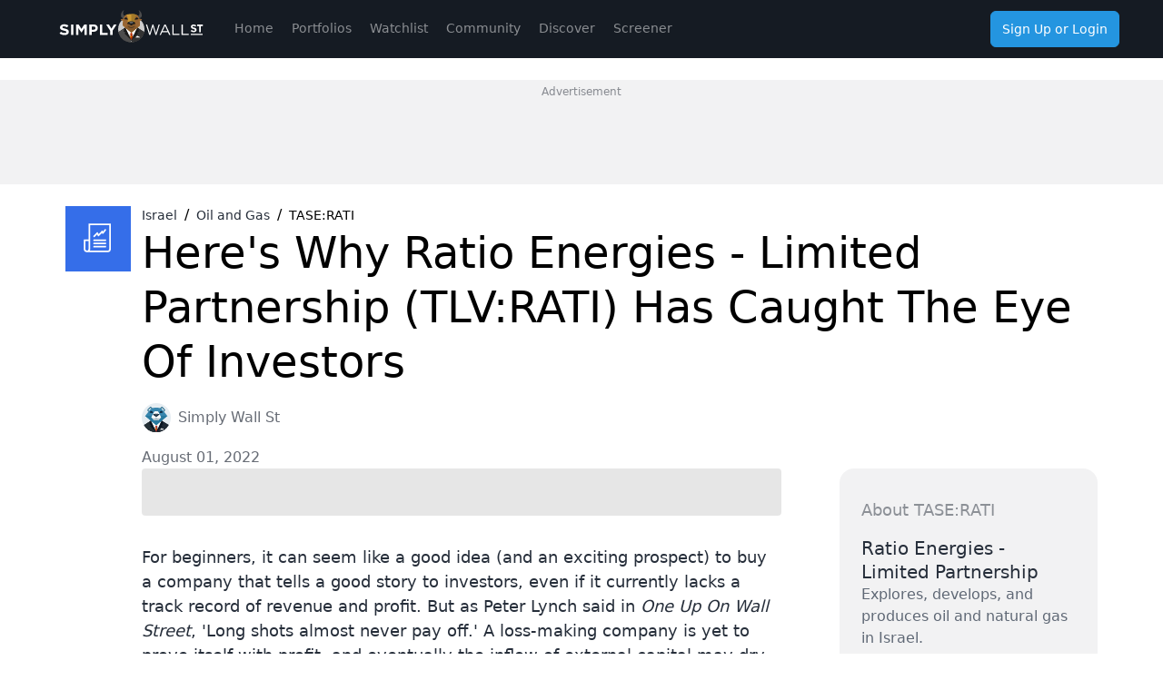

--- FILE ---
content_type: text/html; charset=utf-8
request_url: https://simplywall.st/stocks/il/energy/tase-rati/ratio-energies-limited-partnership-shares/news/heres-why-ratio-energies-limited-partnership-tlvrati-has-cau
body_size: 53449
content:
<!DOCTYPE html><html><head><meta charSet="utf-8"/><meta name="viewport" content="width=device-width, initial-scale=1, maximum-scale=1, user-scalable=no"/><link rel="preload" as="image" href="/news/images/blue-bear.svg"/><link rel="preload" as="image" href="https://images.ctfassets.net/n07nr2koi959/220TWz80MMu5IKd31MX2Mh/5baf073475c70362f71c7471b9e72a3c/portrait.jpg?fit=thumb&amp;w=64&amp;h=64"/><link rel="stylesheet" href="https://simplywall.st/news/_next/static/css/9d89b6bd743fcacc.css" data-precedence="next"/><link rel="stylesheet" href="https://simplywall.st/news/_next/static/css/a4aa0989f17bb035.css" data-precedence="next"/><link rel="preload" as="script" fetchPriority="low" href="https://simplywall.st/news/_next/static/chunks/webpack-9c210c3cdb11b7a7.js"/><script src="https://simplywall.st/news/_next/static/chunks/0da0b906-b17a6d7d6a30b362.js" async=""></script><script src="https://simplywall.st/news/_next/static/chunks/8718-6e2d78919d066db2.js" async=""></script><script src="https://simplywall.st/news/_next/static/chunks/main-app-3bb2f7c5c8e74f5b.js" async=""></script><script src="https://simplywall.st/news/_next/static/chunks/2103-006cce899d80f37b.js" async=""></script><script src="https://simplywall.st/news/_next/static/chunks/4338-2860fab3092cdbf3.js" async=""></script><script src="https://simplywall.st/news/_next/static/chunks/4069-49b4045e07e4d857.js" async=""></script><script src="https://simplywall.st/news/_next/static/chunks/8223-b6b3c6abc7d53433.js" async=""></script><script src="https://simplywall.st/news/_next/static/chunks/259-02025ba32872aba4.js" async=""></script><script src="https://simplywall.st/news/_next/static/chunks/5239-bc74ac0dc2d51461.js" async=""></script><script src="https://simplywall.st/news/_next/static/chunks/app/layout-256093bba1d368e0.js" async=""></script><script src="https://simplywall.st/news/_next/static/chunks/4139-b7e3815c41197ba7.js" async=""></script><script src="https://simplywall.st/news/_next/static/chunks/6988-669d99e13791502e.js" async=""></script><script src="https://simplywall.st/news/_next/static/chunks/2907-6e1915378dbf4b37.js" async=""></script><script src="https://simplywall.st/news/_next/static/chunks/6896-0e86c59a311918c4.js" async=""></script><script src="https://simplywall.st/news/_next/static/chunks/7834-63571ed92f81e6b3.js" async=""></script><script src="https://simplywall.st/news/_next/static/chunks/8383-4e49aa19ac4ddbe8.js" async=""></script><script src="https://simplywall.st/news/_next/static/chunks/app/global-error-0c11f4b0ff896ba6.js" async=""></script><script src="https://simplywall.st/news/_next/static/chunks/199-e77a3cd11c0a1070.js" async=""></script><script src="https://simplywall.st/news/_next/static/chunks/app/%5Blocale%5D/layout-ebd0030552f6f8e0.js" async=""></script><script src="https://simplywall.st/news/_next/static/chunks/app/%5Blocale%5D/not-found-2e50916f079dcbc1.js" async=""></script><script src="https://simplywall.st/news/_next/static/chunks/app/error-52d65bf6c491b23e.js" async=""></script><script src="https://simplywall.st/news/_next/static/chunks/app/not-found-fdd0adcffd891833.js" async=""></script><script src="https://simplywall.st/news/_next/static/chunks/2396-8d456ad23a5250d8.js" async=""></script><script src="https://simplywall.st/news/_next/static/chunks/9193-71d13c2770cd521f.js" async=""></script><script src="https://simplywall.st/news/_next/static/chunks/8780-b2c2000c0e7b55d8.js" async=""></script><script src="https://simplywall.st/news/_next/static/chunks/7452-6885c719ce028491.js" async=""></script><script src="https://simplywall.st/news/_next/static/chunks/4815-d888a72d2d1bc4b7.js" async=""></script><script src="https://simplywall.st/news/_next/static/chunks/6794-3d402518b51ad49c.js" async=""></script><script src="https://simplywall.st/news/_next/static/chunks/9329-b8f0b766ef3e25e5.js" async=""></script><script src="https://simplywall.st/news/_next/static/chunks/app/%5Blocale%5D/news/article/%5Bslug%5D/page-6dabb7e398db79b9.js" async=""></script><link rel="preload" href="https://www.googletagmanager.com/gtm.js?id=GTM-NRPJWTR" as="script"/><link rel="preload" href="https://r.wdfl.co/rw.js" as="script"/><link rel="preload" href="https://pagead2.googlesyndication.com/pagead/js/adsbygoogle.js?client=ca-pub-2390341812853401" as="script" crossorigin=""/><title>Here&#x27;s Why Ratio Energies - Limited Partnership (TLV:RATI) Has Caught The Eye Of Investors - Simply Wall St News</title><meta name="description" content="For beginners, it can seem like a good idea (and an exciting prospect) to buy a company that tells a good story to..."/><meta name="referrer" content="strict-origin-when-cross-origin"/><meta name="robots" content="noindex, nofollow"/><meta name="google-site-verification" content="sGT9-WdXNtXWnr8yLqrA97jnsuRGqtu0sizcEyJTV_g"/><meta name="iso-8601-publish-date" content="2022-08-01T04:06:11.903Z"/><meta name="contentType" content="article"/><link rel="canonical" href="https://simplywall.st/stocks/il/energy/tase-rati/ratio-energies-limited-partnership-shares/news/heres-why-ratio-energies-limited-partnership-tlvrati-has-cau"/><link rel="alternate" hrefLang="x-default" href="https://simplywall.st/stocks/il/energy/tase-rati/ratio-energies-limited-partnership-shares/news/heres-why-ratio-energies-limited-partnership-tlvrati-has-cau"/><link rel="alternate" hrefLang="en" href="https://simplywall.st/stocks/il/energy/tase-rati/ratio-energies-limited-partnership-shares/news/heres-why-ratio-energies-limited-partnership-tlvrati-has-cau"/><meta property="og:title" content="Here&#x27;s Why Ratio Energies - Limited Partnership (TLV:RATI) Has Caught The Eye Of Investors"/><meta property="og:description" content="For beginners, it can seem like a good idea (and an exciting prospect) to buy a company that tells a good story to..."/><meta property="og:url" content="https://simplywall.st/stocks/il/energy/tase-rati/ratio-energies-limited-partnership-shares/news/heres-why-ratio-energies-limited-partnership-tlvrati-has-cau"/><meta property="og:image" content="https://images.simplywall.st/asset/industry/1032000-choice1-main-header/1585186548616"/><meta property="og:type" content="article"/><meta name="twitter:card" content="summary_large_image"/><meta name="twitter:title" content="Here&#x27;s Why Ratio Energies - Limited Partnership (TLV:RATI) Has Caught The Eye Of Investors"/><meta name="twitter:description" content="For beginners, it can seem like a good idea (and an exciting prospect) to buy a company that tells a good story to..."/><meta name="twitter:image" content="https://images.simplywall.st/asset/industry/1032000-choice1-main-header/1585186548616"/><link rel="icon" href="/favicon.ico"/><script src="https://simplywall.st/news/_next/static/chunks/polyfills-42372ed130431b0a.js" noModule=""></script><style data-styled="" data-styled-version="6.1.14">.gjzdyQ{position:relative;-webkit-transition:0.2s background-color,0.2s box-shadow,0.4s color,padding 0.4s;transition:0.2s background-color,0.2s box-shadow,0.4s color,padding 0.4s;border:0;margin:0;border-radius:6px;-webkit-text-decoration:none;text-decoration:none;vertical-align:top;font-size:inherit line-height:inherit;color:#FFFFFF;height:auto;padding:0 12px;box-shadow:none;background-color:transparent;-webkit-align-content:center;-ms-flex-line-pack:center;align-content:center;}/*!sc*/
@media (min-width: 768px){.gjzdyQ:hover{background-color:transparent;box-shadow:none;}}/*!sc*/
.gjzdyQ:active{background-color:transparent;box-shadow:none;}/*!sc*/
.gjzdyQ:disabled{cursor:auto;pointer-events:none;opacity:0.3;color:#FFFFFF;box-shadow:none;background-color:'transparent';}/*!sc*/
.gjzdyQ >svg{display:inline;fill:#FFFFFF;opacity:0.5;width:24px;height:24px;vertical-align:middle;margin:0 -4px;}/*!sc*/
.dMOfgv{position:relative;-webkit-transition:0.2s background-color,0.2s box-shadow,0.4s color,padding 0.4s;transition:0.2s background-color,0.2s box-shadow,0.4s color,padding 0.4s;border:0;margin:0;border-radius:6px;-webkit-text-decoration:none;text-decoration:none;vertical-align:top;font-weight:normal;font-size:1.3rem;line-height:1.5;line-height:1;color:#FFFFFF;height:40px;padding:0 12px;box-shadow:none;background-color:#2394DF;-webkit-align-content:center;-ms-flex-line-pack:center;align-content:center;}/*!sc*/
@media (min-width: 1024px){.dMOfgv{font-size:1.4000000000000001rem;}}/*!sc*/
@media (min-width: 768px){.dMOfgv:hover{background-color:rgb(32,133,201);box-shadow:none;}}/*!sc*/
.dMOfgv:active{background-color:rgb(28,118,178);box-shadow:none;}/*!sc*/
.dMOfgv:disabled{cursor:auto;pointer-events:none;opacity:0.3;color:#FFFFFF;box-shadow:none;background-color:'transparent';}/*!sc*/
.dMOfgv >svg{display:inline;fill:#FFFFFF;opacity:0.5;width:24px;height:24px;vertical-align:middle;margin:0 -4px;}/*!sc*/
data-styled.g8[id="sc-kuACkN"]{content:"gjzdyQ,dMOfgv,"}/*!sc*/
.kuWGIU{display:-webkit-box;display:-webkit-flex;display:-ms-flexbox;display:flex;-webkit-flex-direction:row;-ms-flex-direction:row;flex-direction:row;-webkit-box-flex-wrap:wrap;-webkit-flex-wrap:wrap;-ms-flex-wrap:wrap;flex-wrap:wrap;-webkit-box-pack:left;-ms-flex-pack:left;-webkit-justify-content:left;justify-content:left;}/*!sc*/
.eEQqTe{display:-webkit-box;display:-webkit-flex;display:-ms-flexbox;display:flex;-webkit-flex-direction:row;-ms-flex-direction:row;flex-direction:row;-webkit-box-flex-wrap:wrap;-webkit-flex-wrap:wrap;-ms-flex-wrap:wrap;flex-wrap:wrap;-webkit-box-pack:left;-ms-flex-pack:left;-webkit-justify-content:left;justify-content:left;-webkit-box-pack:center;-ms-flex-pack:center;-webkit-justify-content:center;justify-content:center;gap:32px;}/*!sc*/
.dDHchk{display:-webkit-box;display:-webkit-flex;display:-ms-flexbox;display:flex;-webkit-flex-direction:row;-ms-flex-direction:row;flex-direction:row;-webkit-box-flex-wrap:wrap;-webkit-flex-wrap:wrap;-ms-flex-wrap:wrap;flex-wrap:wrap;-webkit-box-pack:left;-ms-flex-pack:left;-webkit-justify-content:left;justify-content:left;-webkit-box-pack:center;-ms-flex-pack:center;-webkit-justify-content:center;justify-content:center;}/*!sc*/
.ecmxNS{display:-webkit-box;display:-webkit-flex;display:-ms-flexbox;display:flex;-webkit-flex-direction:row;-ms-flex-direction:row;flex-direction:row;-webkit-box-flex-wrap:wrap;-webkit-flex-wrap:wrap;-ms-flex-wrap:wrap;flex-wrap:wrap;-webkit-box-pack:left;-ms-flex-pack:left;-webkit-justify-content:left;justify-content:left;}/*!sc*/
@media (max-width: 767px){.ecmxNS{display:none!important;}}/*!sc*/
@media (min-width: 1024px){.ecmxNS{display:none!important;}}/*!sc*/
.iUTrfo{display:-webkit-box;display:-webkit-flex;display:-ms-flexbox;display:flex;-webkit-flex-direction:row;-ms-flex-direction:row;flex-direction:row;-webkit-box-flex-wrap:wrap;-webkit-flex-wrap:wrap;-ms-flex-wrap:wrap;flex-wrap:wrap;-webkit-box-pack:left;-ms-flex-pack:left;-webkit-justify-content:left;justify-content:left;-webkit-align-items:center;-webkit-box-align:center;-ms-flex-align:center;align-items:center;gap:16px;}/*!sc*/
.czqZlU{display:-webkit-box;display:-webkit-flex;display:-ms-flexbox;display:flex;-webkit-flex-direction:row;-ms-flex-direction:row;flex-direction:row;-webkit-box-flex-wrap:wrap;-webkit-flex-wrap:wrap;-ms-flex-wrap:wrap;flex-wrap:wrap;-webkit-box-pack:left;-ms-flex-pack:left;-webkit-justify-content:left;justify-content:left;-webkit-align-items:center;-webkit-box-align:center;-ms-flex-align:center;align-items:center;}/*!sc*/
.dwEvgn{display:-webkit-box;display:-webkit-flex;display:-ms-flexbox;display:flex;-webkit-flex-direction:row;-ms-flex-direction:row;flex-direction:row;-webkit-box-flex-wrap:wrap;-webkit-flex-wrap:wrap;-ms-flex-wrap:wrap;flex-wrap:wrap;-webkit-box-pack:left;-ms-flex-pack:left;-webkit-justify-content:left;justify-content:left;}/*!sc*/
@media (min-width: 576px){.dwEvgn{display:none!important;}}/*!sc*/
data-styled.g9[id="sc-hWWBcw"]{content:"kuWGIU,eEQqTe,dDHchk,ecmxNS,iUTrfo,czqZlU,dwEvgn,"}/*!sc*/
.kNPNTy{-webkit-box-flex:1;-webkit-flex-grow:1;-ms-flex-positive:1;flex-grow:1;-webkit-flex-basis:0;-ms-flex-preferred-size:0;flex-basis:0;position:relative;width:100%;min-height:0px;max-width:100%;-webkit-flex:0 0 16.666666666666664%;-ms-flex:0 0 16.666666666666664%;flex:0 0 16.666666666666664%;max-width:16.666666666666664%;}/*!sc*/
.hdOfm{-webkit-box-flex:1;-webkit-flex-grow:1;-ms-flex-positive:1;flex-grow:1;-webkit-flex-basis:0;-ms-flex-preferred-size:0;flex-basis:0;position:relative;min-height:0px;max-width:100%;-webkit-flex:0 0 100%;-ms-flex:0 0 100%;flex:0 0 100%;-webkit-align-self:center!important;-ms-flex-item-align:center!important;-ms-grid-row-align:center!important;align-self:center!important;-webkit-flex:1 1 auto!important;-ms-flex:1 1 auto!important;flex:1 1 auto!important;}/*!sc*/
.depvaa{-webkit-box-flex:1;-webkit-flex-grow:1;-ms-flex-positive:1;flex-grow:1;-webkit-flex-basis:0;-ms-flex-preferred-size:0;flex-basis:0;position:relative;width:100%;min-height:0px;max-width:1200px;-webkit-flex:0 0 100%;-ms-flex:0 0 100%;flex:0 0 100%;-webkit-flex-direction:column!important;-ms-flex-direction:column!important;flex-direction:column!important;display:-webkit-box;display:-webkit-flex;display:-ms-flexbox;display:flex;}/*!sc*/
.gJOttd{-webkit-box-flex:1;-webkit-flex-grow:1;-ms-flex-positive:1;flex-grow:1;-webkit-flex-basis:0;-ms-flex-preferred-size:0;flex-basis:0;position:relative;width:100%;min-height:0px;max-width:100%;-webkit-flex:0 0 100%;-ms-flex:0 0 100%;flex:0 0 100%;-webkit-flex-direction:column!important;-ms-flex-direction:column!important;flex-direction:column!important;display:-webkit-box;display:-webkit-flex;display:-ms-flexbox;display:flex;}/*!sc*/
.fOflHo{-webkit-box-flex:1;-webkit-flex-grow:1;-ms-flex-positive:1;flex-grow:1;-webkit-flex-basis:0;-ms-flex-preferred-size:0;flex-basis:0;position:relative;width:100%;min-height:0px;max-width:100%;-webkit-flex:0 0 100%;-ms-flex:0 0 100%;flex:0 0 100%;max-width:100%;}/*!sc*/
@media (min-width: 768px){.fOflHo{-webkit-flex:0 0 50%;-ms-flex:0 0 50%;flex:0 0 50%;max-width:50%;}}/*!sc*/
@media (min-width: 1024px){.fOflHo{-webkit-flex:0 0 100%;-ms-flex:0 0 100%;flex:0 0 100%;max-width:100%;}}/*!sc*/
.fLnBOZ{-webkit-box-flex:1;-webkit-flex-grow:1;-ms-flex-positive:1;flex-grow:1;-webkit-flex-basis:0;-ms-flex-preferred-size:0;flex-basis:0;position:relative;width:100%;min-height:0px;max-width:100%;-webkit-flex:0 0 100%;-ms-flex:0 0 100%;flex:0 0 100%;-webkit-flex-direction:column!important;-ms-flex-direction:column!important;flex-direction:column!important;}/*!sc*/
data-styled.g10[id="sc-jHbxoU"]{content:"kNPNTy,hdOfm,depvaa,gJOttd,fOflHo,fLnBOZ,"}/*!sc*/
.cyiYOz{width:100%;max-width:1200px;padding-top:24px;padding-right:32px;padding-left:32px;}/*!sc*/
@media (min-width: 1024px){.cyiYOz{padding-top:24px;}}/*!sc*/
.iiTxyu{padding-right:32px;padding-left:32px;}/*!sc*/
@media (min-width: 1024px){.iiTxyu{padding-right:0px;padding-left:0px;}}/*!sc*/
.hDODTu{padding-right:32px;padding-left:32px;}/*!sc*/
.brAcGn{padding:24px;}/*!sc*/
.ldtfCG{width:100%;}/*!sc*/
.FkHZm{display:block;min-height:52px;opacity:0.1;background-color:#000000;border-radius:4px;}/*!sc*/
.cDyGdC{display:block;min-height:70px;opacity:0.1;background-color:#000000;border-radius:4px;}/*!sc*/
.cuSySl{display:block;min-height:16px;opacity:0.1;background-color:#000000;border-radius:160px;}/*!sc*/
data-styled.g28[id="sc-fBlPuD"]{content:"cyiYOz,iiTxyu,hDODTu,brAcGn,ldtfCG,FkHZm,cDyGdC,cuSySl,"}/*!sc*/
.jkytIY{display:-ms-grid;display:grid;-ms-grid-columns:auto;grid-template-columns:auto;}/*!sc*/
@media (min-width: 1024px){.jkytIY{-ms-grid-columns:84px auto;grid-template-columns:84px auto;}}/*!sc*/
.eaqVoJ{display:-ms-grid;display:grid;max-width:1200px;padding-bottom:64px;-ms-grid-gap:32px;grid-gap:32px;-ms-grid-columns:auto;grid-template-columns:auto;}/*!sc*/
@media (min-width: 1024px){.eaqVoJ{-ms-grid-columns:84px minmax(0,1fr) 29%;grid-template-columns:84px minmax(0,1fr) 29%;}}/*!sc*/
.gyNQOR{display:-ms-grid;display:grid;justify-items:center;-webkit-align-content:center;-ms-flex-line-pack:center;align-content:center;}/*!sc*/
.jvYvea{display:-ms-grid;display:grid;-ms-grid-gap:20px 16px;grid-gap:20px 16px;}/*!sc*/
data-styled.g31[id="sc-iRXwrb"]{content:"jkytIY,eaqVoJ,gyNQOR,jvYvea,"}/*!sc*/
.cObCQh{margin:0;font-weight:normal;font-size:3.6rem;line-height:1.25;font-weight:500;color:#000000;}/*!sc*/
@media (min-width: 1024px){.cObCQh{font-size:4.8rem;}}/*!sc*/
.KOdCR{margin:0;font-weight:normal;font-size:2.4rem;line-height:1.25;font-weight:500;color:#262E3A;}/*!sc*/
@media (min-width: 1024px){.KOdCR{font-size:2.8rem;}}/*!sc*/
.hWzIGM{margin:0;font-weight:normal;font-size:1.4000000000000001rem;line-height:1.5;font-weight:500;color:#262E3A;}/*!sc*/
@media (min-width: 1024px){.hWzIGM{font-size:1.6rem;}}/*!sc*/
.iPEQhq{margin:0;font-weight:normal;font-size:2.1rem;line-height:1.25;font-weight:500;color:#5F6875;}/*!sc*/
@media (min-width: 1024px){.iPEQhq{font-size:2.4rem;}}/*!sc*/
data-styled.g32[id="sc-dODueM"]{content:"cObCQh,KOdCR,hWzIGM,iPEQhq,"}/*!sc*/
.bnenqQ{position:fixed;left:0;bottom:0;height:calc(56px + 0px);-webkit-transition:height 0.2s cubic-bezier(0.17,0.46,0.64,0.91);transition:height 0.2s cubic-bezier(0.17,0.46,0.64,0.91);width:100vw;background:#1B222D;border-top:1px solid rgba(255,255,255,0.1);z-index:9999;}/*!sc*/
@media (min-width: 1024px){.bnenqQ{display:none;}}/*!sc*/
data-styled.g38[id="sc-cf3dabfd-0"]{content:"bnenqQ,"}/*!sc*/
.hdgZhf{font-weight:normal;font-size:1.1rem;line-height:1.5;display:-webkit-box;display:-webkit-flex;display:-ms-flexbox;display:flex;-webkit-flex-direction:column;-ms-flex-direction:column;flex-direction:column;-webkit-align-items:center;-webkit-box-align:center;-ms-flex-align:center;align-items:center;-webkit-box-pack:start;-ms-flex-pack:start;-webkit-justify-content:flex-start;justify-content:flex-start;color:white;text-align:center;}/*!sc*/
@media (min-width: 1024px){.hdgZhf{font-size:1.2000000000000002rem;}}/*!sc*/
.hdgZhf p{margin:0;line-height:normal;}/*!sc*/
.hdgZhf svg{display:inline-block;width:24px;height:24px;}/*!sc*/
.hdgZhf svg *{fill:#8C929B;}/*!sc*/
.hdgZhf >span,.hdgZhf >a{display:block;color:inherit;-webkit-text-decoration:inherit;text-decoration:inherit;width:100%;height:100%;padding-top:5px;line-height:1.3;-webkit-user-select:none;-moz-user-select:none;-ms-user-select:none;user-select:none;}/*!sc*/
.hdgZhf >span >span,.hdgZhf >a >span{display:block;opacity:0.5;}/*!sc*/
.hdgZhf:active{background:rgba(0,0,0,0.2);}/*!sc*/
data-styled.g39[id="sc-cf3dabfd-1"]{content:"hdgZhf,"}/*!sc*/
.RBPMq{background:#1B222D;border-bottom:1px solid rgba(255,255,255,0.1);color:white;position:relative;text-align:center;width:100%;height:64px;}/*!sc*/
@media (min-width:1024px){.RBPMq{display:none;}}/*!sc*/
data-styled.g44[id="sc-6abd1e3c-4"]{content:"RBPMq,"}/*!sc*/
.cqSvSm{position:relative;height:56px;padding-top:12px;padding-bottom:8px;padding-left:64px;padding-right:64px;}/*!sc*/
data-styled.g45[id="sc-6abd1e3c-5"]{content:"cqSvSm,"}/*!sc*/
.iwXytz{position:absolute;left:0px;top:12px;overflow-x:hidden;}/*!sc*/
.iwXytz a{display:block;width:64px;height:40px;}/*!sc*/
.iwXytz svg{width:30px;height:38px;}/*!sc*/
data-styled.g46[id="sc-6abd1e3c-6"]{content:"iwXytz,"}/*!sc*/
.dPHgBP{position:absolute;right:0;top:12px;}/*!sc*/
data-styled.g48[id="sc-6abd1e3c-8"]{content:"dPHgBP,"}/*!sc*/
.iIAerv{width:64px;}/*!sc*/
data-styled.g56[id="sc-3c22ff29-6"]{content:"iIAerv,"}/*!sc*/
.gGFMeP{width:40px;height:40px;}/*!sc*/
data-styled.g57[id="sc-3c22ff29-7"]{content:"gGFMeP,"}/*!sc*/
*,*:before,*:after{box-sizing:border-box;}/*!sc*/
@media (max-width:767px){::-webkit-scrollbar{width:0px;height:0px;background:transparent;}}/*!sc*/
html{-ms-text-size-adjust:100%;-webkit-text-size-adjust:100%;box-sizing:border-box;}/*!sc*/
html,body{margin:0;font-family:'Roboto',-apple-system,system-ui,BlinkMacSystemFont,'Segoe UI','Helvetica Neue',Arial,sans-serif;font-size:10px;-moz-osx-font-smoothing:grayscale;-webkit-font-smoothing:antialiased;background:#FFFFFF;overflow-anchor:auto;position:relative;height:100%;}/*!sc*/
h1,h2,h3,h4,p,blockquote,figure,ol,ul{margin:0;padding:0;}/*!sc*/
main{display:block;}/*!sc*/
h1{font-size:2.8000000000000003rem;font-family:'Roboto',-apple-system,system-ui,BlinkMacSystemFont,'Segoe UI','Helvetica Neue',Arial,sans-serif;font-weight:300;line-height:1.5;margin:24px 0 40px;}/*!sc*/
@media (min-width: 1024px){h1{font-size:4rem;}}/*!sc*/
h2{font-size:2.4rem;font-family:'Roboto',-apple-system,system-ui,BlinkMacSystemFont,'Segoe UI','Helvetica Neue',Arial,sans-serif;font-weight:700;line-height:1.4;margin:16px 0 24px;}/*!sc*/
@media (min-width: 1024px){h2{font-size:3rem;}}/*!sc*/
h3{font-size:2rem;font-family:'Roboto',-apple-system,system-ui,BlinkMacSystemFont,'Segoe UI','Helvetica Neue',Arial,sans-serif;font-weight:700;line-height:1.5;margin:8px 0 16px;}/*!sc*/
@media (min-width: 1024px){h3{font-size:2.4rem;}}/*!sc*/
h4{font-family:'Roboto',-apple-system,system-ui,BlinkMacSystemFont,'Segoe UI','Helvetica Neue',Arial,sans-serif;font-weight:normal;font-size:1.4000000000000001rem;line-height:1.7;margin:8px 0 16px;}/*!sc*/
@media (min-width: 1024px){h4{font-size:1.6rem;}}/*!sc*/
strong,b{font-weight:500;}/*!sc*/
a,button{color:inherit;-webkit-transition:.3s;transition:.3s;}/*!sc*/
a{-webkit-text-decoration:underline;text-decoration:underline;color:#2394DF;}/*!sc*/
button{overflow:visible;border:0;font:inherit;-webkit-font-smoothing:inherit;letter-spacing:inherit;background:none;cursor:pointer;padding:0;}/*!sc*/
::-moz-focus-inner{padding:0;border:0;}/*!sc*/
:focus{outline:0;}/*!sc*/
body:not(.using-mouse) button[data-focus="dashed"]:focus:after{display:block;content:'';position:absolute;top:-3px;right:-3px;bottom:-3px;left:-3px;border:1px dashed #2394DF;border-radius:8px;}/*!sc*/
body:not(.using-mouse) .sc-KXCwU:focus-within:after{display:block;content:'';position:absolute;top:-3px;right:-3px;bottom:-3px;left:-3px;border:1px dashed #2394DF;border-radius:8px;}/*!sc*/
body:not(.using-mouse) [data-focus="solid"]:focus{background-color:#2394DF;color:#FFFFFF;box-shadow:none;}/*!sc*/
img{max-width:100%;height:auto;border:0;}/*!sc*/
hr{border:transparent;border-top:solid 1px #FFFFFF;opacity:0.2;margin:32px 0;}/*!sc*/
@media (max-width:1023px){hr{margin:24px 0;}}/*!sc*/
label,input{font-family:'Roboto',-apple-system,system-ui,BlinkMacSystemFont,'Segoe UI','Helvetica Neue',Arial,sans-serif;font-weight:normal;font-size:1.4000000000000001rem;}/*!sc*/
@media (min-width: 1024px){label,input{font-size:1.6rem;}}/*!sc*/
ol,ul{list-style-type:none;font-family:'Roboto',-apple-system,system-ui,BlinkMacSystemFont,'Segoe UI','Helvetica Neue',Arial,sans-serif;font-weight:normal;font-size:1.4000000000000001rem;}/*!sc*/
@media (min-width: 1024px){ol,ul{font-size:1.6rem;}}/*!sc*/
p{font-family:'Roboto',-apple-system,system-ui,BlinkMacSystemFont,'Segoe UI','Helvetica Neue',Arial,sans-serif;font-weight:normal;font-size:1.4000000000000001rem;line-height:1.7;margin-bottom:16px;}/*!sc*/
@media (min-width: 1024px){p{font-size:1.6rem;}}/*!sc*/
input{padding:14px 10px;border:transparent;border-radius:0;}/*!sc*/
input[type=search]{-webkit-appearance:none;}/*!sc*/
button,input[type="text"],input[type="email"],input[type="password"]{-webkit-appearance:none;}/*!sc*/
label{margin-bottom:8px;}/*!sc*/
fieldset{padding:0;border:transparent;}/*!sc*/
#nav-menu.now-active{-webkit-transition:-webkit-transform 0.5s ease,opacity ease 0.2s;transition:transform 0.5s ease,opacity ease 0.2s;opacity:1;display:block;}/*!sc*/
data-styled.g60[id="sc-global-jNGAWl1"]{content:"sc-global-jNGAWl1,"}/*!sc*/
.bxXyXo{color:#FFFFFF;-webkit-flex:auto;-ms-flex:auto;flex:auto;font-weight:normal;font-size:1.6rem;line-height:1.5;font-weight:500;margin:auto;}/*!sc*/
@media (min-width: 1024px){.bxXyXo{font-size:1.8rem;}}/*!sc*/
data-styled.g61[id="sc-e15375e9-0"]{content:"bxXyXo,"}/*!sc*/
.jqGLpt{height:40px;background:#356EE9;display:-webkit-box;display:-webkit-flex;display:-ms-flexbox;display:flex;padding-left:12px;}/*!sc*/
.jqGLpt svg{margin-left:16px;margin-top:8px;}/*!sc*/
@media (min-width: 1024px){.jqGLpt{display:none;}}/*!sc*/
data-styled.g62[id="sc-e15375e9-1"]{content:"jqGLpt,"}/*!sc*/
.csyaEF{-webkit-box-pack:center;-ms-flex-pack:center;-webkit-justify-content:center;justify-content:center;}/*!sc*/
@media (max-width: 1023px){.csyaEF{display:none;}}/*!sc*/
data-styled.g63[id="sc-e15375e9-2"]{content:"csyaEF,"}/*!sc*/
.fgtIxR{font-weight:normal;font-size:1.6rem;line-height:1.5;color:#262E3A;}/*!sc*/
@media (min-width: 1024px){.fgtIxR{font-size:1.8rem;}}/*!sc*/
.fgtIxR blockquote{position:relative;padding-left:32px;}/*!sc*/
.fgtIxR blockquote:before{content:'';position:absolute;left:0;top:0;bottom:0;width:4px;background:#C9CBCF;}/*!sc*/
.fgtIxR strong{font-weight:700;}/*!sc*/
.fgtIxR ol{list-style-type:decimal;}/*!sc*/
.fgtIxR ul{list-style-type:disc;}/*!sc*/
.fgtIxR ol,.fgtIxR ul{margin:20px 0 12px 20px;}/*!sc*/
.fgtIxR ol li,.fgtIxR ul li{font-weight:normal;font-size:1.6rem;line-height:1.5;color:#262E3A;margin:8px;}/*!sc*/
@media (min-width: 1024px){.fgtIxR ol li,.fgtIxR ul li{font-size:1.8rem;}}/*!sc*/
.fgtIxR ol li strong,.fgtIxR ul li strong{font-weight:700;}/*!sc*/
.fgtIxR >table{font-weight:normal;font-size:1.6rem;line-height:1.5;color:#262E3A;margin-top:32px;margin-bottom:32px;display:block;margin:0 auto;overflow-x:auto;max-width:calc(100vw - 64px);}/*!sc*/
@media (min-width: 1024px){.fgtIxR >table{font-size:1.8rem;}}/*!sc*/
@media (min-width: 1024px){.fgtIxR >table{max-width:-webkit-fit-content;max-width:-moz-fit-content;max-width:fit-content;}}/*!sc*/
@media (min-width: 1024px){.fgtIxR >table tbody tr:first-of-type{white-space:nowrap;}}/*!sc*/
.fgtIxR >table td{padding-right:8px;}/*!sc*/
.fgtIxR >table td strong{font-weight:700;}/*!sc*/
.fgtIxR >p{font-weight:normal;font-size:1.6rem;line-height:1.5;color:#262E3A;margin-top:32px;}/*!sc*/
@media (min-width: 1024px){.fgtIxR >p{font-size:1.8rem;}}/*!sc*/
.fgtIxR >p i{font-style:italic;}/*!sc*/
.fgtIxR >p i strong{font-weight:700;}/*!sc*/
.fgtIxR >p strong{font-weight:700;}/*!sc*/
.fgtIxR >p a{color:#000000;background-color:rgba(35,148,223,0.1);-webkit-text-decoration:underline;text-decoration:underline;}/*!sc*/
.fgtIxR >p a:hover{color:rgba(0,0,0,0.7);}/*!sc*/
.fgtIxR >h3{margin-top:32px;margin-bottom:16px;}/*!sc*/
.fgtIxR >figure{display:-webkit-box;display:-webkit-flex;display:-ms-flexbox;display:flex;-webkit-flex-direction:column;-ms-flex-direction:column;flex-direction:column;-webkit-align-items:center;-webkit-box-align:center;-ms-flex-align:center;align-items:center;}/*!sc*/
.fgtIxR >figure div{width:100%;}/*!sc*/
.fgtIxR >figure figcaption{font-weight:normal;font-size:1.4000000000000001rem;line-height:1.5;text-align:center;color:rgba(38,46,58,0.5);}/*!sc*/
@media (min-width: 1024px){.fgtIxR >figure figcaption{font-size:1.6rem;}}/*!sc*/
data-styled.g65[id="sc-e15375e9-4"]{content:"fgtIxR,"}/*!sc*/
.lieemp{background-color:#71E7D6;display:-webkit-inline-box;display:-webkit-inline-flex;display:-ms-inline-flexbox;display:inline-flex;-webkit-box-pack:center;-ms-flex-pack:center;-webkit-justify-content:center;justify-content:center;-webkit-align-items:center;-webkit-box-align:center;-ms-flex-align:center;align-items:center;padding:8px;border-radius:8px;}/*!sc*/
data-styled.g67[id="sc-e15375e9-6"]{content:"lieemp,"}/*!sc*/
@media (max-width: 1023px){.btAhjA{display:none;}}/*!sc*/
data-styled.g69[id="sc-e15375e9-8"]{content:"btAhjA,"}/*!sc*/
.hByFyz{display:-webkit-box;display:-webkit-flex;display:-ms-flexbox;display:flex;margin-top:16px;}/*!sc*/
@media (max-width: 575px){.hByFyz{-webkit-flex-direction:column;-ms-flex-direction:column;flex-direction:column;}}/*!sc*/
data-styled.g70[id="sc-664a5f4e-0"]{content:"hByFyz,"}/*!sc*/
.biKsiZ{height:32px;width:32px;border-radius:50%;vertical-align:middle;}/*!sc*/
data-styled.g71[id="sc-664a5f4e-1"]{content:"biKsiZ,"}/*!sc*/
.dqsRLi{font-weight:normal;font-size:1.4000000000000001rem;line-height:1.5;font-weight:500;color:rgba(38,46,58,0.7);margin-left:8px;-webkit-text-decoration:none;text-decoration:none;}/*!sc*/
@media (min-width: 1024px){.dqsRLi{font-size:1.6rem;}}/*!sc*/
.dqsRLi:hover{color:rgba(35,148,223,0.8);-webkit-text-decoration:underline;text-decoration:underline;}/*!sc*/
data-styled.g72[id="sc-664a5f4e-2"]{content:"dqsRLi,"}/*!sc*/
.bTCIyb{font-weight:normal;font-size:1.4000000000000001rem;line-height:1.5;color:rgba(38,46,58,0.7);margin-top:16px;display:block;}/*!sc*/
@media (min-width: 1024px){.bTCIyb{font-size:1.6rem;}}/*!sc*/
data-styled.g73[id="sc-664a5f4e-3"]{content:"bTCIyb,"}/*!sc*/
.kQPoVg{background-color:#F2F2F3;border-radius:16px;}/*!sc*/
data-styled.g75[id="sc-208ee194-0"]{content:"kQPoVg,"}/*!sc*/
.lngWUg{font-weight:normal;font-size:1.6rem;line-height:1.5;font-weight:500;color:rgba(38,46,58,0.5);}/*!sc*/
@media (min-width: 1024px){.lngWUg{font-size:1.8rem;}}/*!sc*/
data-styled.g76[id="sc-208ee194-1"]{content:"lngWUg,"}/*!sc*/
.hYjYQi{font-weight:normal;font-size:1.8rem;line-height:1.5;font-weight:500;color:#262E3A;line-height:26px;margin:0;}/*!sc*/
@media (min-width: 1024px){.hYjYQi{font-size:2rem;}}/*!sc*/
data-styled.g77[id="sc-208ee194-2"]{content:"hYjYQi,"}/*!sc*/
.bjoXCj{font-weight:normal;font-size:1.4000000000000001rem;line-height:1.5;color:#5F6875;}/*!sc*/
@media (min-width: 1024px){.bjoXCj{font-size:1.6rem;}}/*!sc*/
data-styled.g78[id="sc-208ee194-3"]{content:"bjoXCj,"}/*!sc*/
.iZSZoo{position:relative;max-width:250px;-webkit-flex-basis:60px;-ms-flex-preferred-size:60px;flex-basis:60px;min-width:60px;margin:0 auto;}/*!sc*/
.iZSZoo >div{position:relative;}/*!sc*/
.iZSZoo >div >canvas{position:relative;}/*!sc*/
.iZSZoo >div >svg path{fill:#262E3A;}/*!sc*/
data-styled.g79[id="sc-208ee194-4"]{content:"iZSZoo,"}/*!sc*/
.loYXRZ{font-weight:normal;font-size:1.4000000000000001rem;line-height:1.5;font-weight:500;color:#2394DF;}/*!sc*/
@media (min-width: 1024px){.loYXRZ{font-size:1.6rem;}}/*!sc*/
.loYXRZ:hover{color:rgba(35,148,223,0.8);}/*!sc*/
data-styled.g80[id="sc-208ee194-5"]{content:"loYXRZ,"}/*!sc*/
.koLSEH{display:-webkit-box;display:-webkit-flex;display:-ms-flexbox;display:flex;}/*!sc*/
@media (min-width: 768px) and (max-width: 1023px){.koLSEH{display:none;}}/*!sc*/
data-styled.g81[id="sc-208ee194-6"]{content:"koLSEH,"}/*!sc*/
.hHbheX{background-color:rgba(2,171,222,0.2);padding:24px 25px;border-bottom-left-radius:16px;border-bottom-right-radius:16px;min-height:239px;}/*!sc*/
data-styled.g82[id="sc-208ee194-7"]{content:"hHbheX,"}/*!sc*/
.cRnQCL{border-top:1px solid #C9CBCF;padding:10px 0;display:-webkit-box;display:-webkit-flex;display:-ms-flexbox;display:flex;-webkit-box-pack:justify;-webkit-justify-content:space-between;justify-content:space-between;cursor:pointer;gap:12px;}/*!sc*/
.cRnQCL:hover{background-color:rgba(67,193,238,0.05);}/*!sc*/
data-styled.g83[id="sc-208ee194-8"]{content:"cRnQCL,"}/*!sc*/
.bOdDbj{background-color:#71E7D6;font-weight:normal;font-size:1.4000000000000001rem;line-height:1.5;font-weight:500;color:#262E3A;padding:2px 7px;margin:0;}/*!sc*/
@media (min-width: 1024px){.bOdDbj{font-size:1.6rem;}}/*!sc*/
data-styled.g84[id="sc-208ee194-9"]{content:"bOdDbj,"}/*!sc*/
.bghvHy{padding:8px;padding-bottom:24px;}/*!sc*/
@media (max-width: 1023px){.bghvHy{padding-left:0;}}/*!sc*/
.bghvHy:hover{background-color:rgba(95,104,117,0.1);border-radius:8px;}/*!sc*/
.bghvHy >a{font-weight:normal;font-size:1.8rem;line-height:1.5;font-weight:500;color:#1B222D;-webkit-text-decoration:none;text-decoration:none;display:block;margin-bottom:8px;}/*!sc*/
@media (min-width: 1024px){.bghvHy >a{font-size:2rem;}}/*!sc*/
data-styled.g90[id="sc-dddc940-0"]{content:"bghvHy,"}/*!sc*/
.crTiDZ{font-weight:normal;font-size:1.3rem;line-height:1.5;color:rgba(38,46,58,0.7);margin-left:8px;-webkit-text-decoration:none;text-decoration:none;}/*!sc*/
@media (min-width: 1024px){.crTiDZ{font-size:1.4000000000000001rem;}}/*!sc*/
.crTiDZ:hover{color:rgba(35,148,223,0.8);-webkit-text-decoration:underline;text-decoration:underline;}/*!sc*/
data-styled.g91[id="sc-dddc940-1"]{content:"crTiDZ,"}/*!sc*/
.fWDFhb{height:32px;width:32px;border-radius:50%;vertical-align:middle;}/*!sc*/
data-styled.g92[id="sc-dddc940-2"]{content:"fWDFhb,"}/*!sc*/
.jKVhTH{width:100%;object-fit:contain;max-height:520px;}/*!sc*/
data-styled.g93[id="sc-8e1a88f-0"]{content:"jKVhTH,"}/*!sc*/
.fcAAUm.fcAAUm{font-weight:normal;font-size:1.4000000000000001rem;line-height:1.5;padding-top:30px;border-top:2px solid #C9CBCF;}/*!sc*/
@media (min-width: 1024px){.fcAAUm.fcAAUm{font-size:1.6rem;}}/*!sc*/
data-styled.g95[id="sc-8e1a88f-2"]{content:"fcAAUm,"}/*!sc*/
.jKqVyS{font-family:'Roboto',-apple-system,system-ui,BlinkMacSystemFont,'Segoe UI','Helvetica Neue',Arial,sans-serif;padding:16px 32px 24px 32px;background-color:#F2F2F3;border-left:8px solid #2394DF;margin:32px 0;}/*!sc*/
.jKqVyS >a{display:inline-block;}/*!sc*/
data-styled.g99[id="sc-faf9a398-0"]{content:"jKqVyS,"}/*!sc*/
.iXumu{display:inline-block;padding-right:0.8rem;position:relative;}/*!sc*/
.iXumu >a{font-weight:normal;font-size:1.3rem;line-height:1.5;font-weight:500;color:#262E3A;-webkit-text-decoration:none;text-decoration:none;}/*!sc*/
@media (min-width: 1024px){.iXumu >a{font-size:1.4000000000000001rem;}}/*!sc*/
.iXumu >span{font-weight:normal;font-size:1.3rem;line-height:1.5;font-weight:500;}/*!sc*/
@media (min-width: 1024px){.iXumu >span{font-size:1.4000000000000001rem;}}/*!sc*/
data-styled.g100[id="sc-c73649ac-0"]{content:"iXumu,"}/*!sc*/
</style></head><body><div hidden=""><!--$--><!--/$--></div><style>
    #nprogress {
      pointer-events: none;
    }
    #nprogress .bar {
      background: #29D;
      position: fixed;
      z-index: 9999;
      top: 0;
      left: 0;
      width: 100%;
      height: 3px;
    }
    #nprogress .peg {
      display: block;
      position: absolute;
      right: 0px;
      width: 100px;
      height: 100%;
      box-shadow: 0 0 10px #29D, 0 0 5px #29D;
      opacity: 1;
      -webkit-transform: rotate(3deg) translate(0px, -4px);
      -ms-transform: rotate(3deg) translate(0px, -4px);
      transform: rotate(3deg) translate(0px, -4px);
    }
    #nprogress .spinner {
      display: block;
      position: fixed;
      z-index: 1031;
      top: 15px;
      right: 15px;
    }
    #nprogress .spinner-icon {
      width: 18px;
      height: 18px;
      box-sizing: border-box;
      border: solid 2px transparent;
      border-top-color: #29D;
      border-left-color: #29D;
      border-radius: 50%;
      -webkit-animation: nprogresss-spinner 400ms linear infinite;
      animation: nprogress-spinner 400ms linear infinite;
    }
    .nprogress-custom-parent {
      overflow: hidden;
      position: relative;
    }
    .nprogress-custom-parent #nprogress .spinner,
    .nprogress-custom-parent #nprogress .bar {
      position: absolute;
    }
    @-webkit-keyframes nprogress-spinner {
      0% {
        -webkit-transform: rotate(0deg);
      }
      100% {
        -webkit-transform: rotate(360deg);
      }
    }
    @keyframes nprogress-spinner {
      0% {
        transform: rotate(0deg);
      }
      100% {
        transform: rotate(360deg);
      }
    }
  </style><script id="ld-json" type="application/ld+json">{"@context":"https://schema.org","@type":"NewsArticle","headline":"Here's Why Ratio Energies - Limited Partnership (TLV:RATI) Has Caught The Eye Of Investors","dateModified":"2026-01-05T12:00:06.204Z","datePublished":"2022-08-01T04:06:11.903Z","thumbnailUrl":"https://images.simplywall.st/asset/industry/1032000-choice1-main-header/1585186548616","url":"/stocks/il/energy/tase-rati/ratio-energies-limited-partnership-shares/news/heres-why-ratio-energies-limited-partnership-tlvrati-has-cau","description":"For beginners, it can seem like a good idea (and an exciting prospect) to buy a company that tells a good story to...","articleSection":"Oil and Gas","isAccessibleForFree":true,"mainEntityOfPage":{"@type":"WebPage","@id":"/stocks/il/energy/tase-rati/ratio-energies-limited-partnership-shares/news/heres-why-ratio-energies-limited-partnership-tlvrati-has-cau","lastReviewed":"2022-08-01T04:06:11.903Z","dateCreated":"2022-08-01T04:06:11.903Z","description":"For beginners, it can seem like a good idea (and an exciting prospect) to buy a company that tells a good story to...","reviewedBy":[]},"about":{"@type":"Thing","name":"TASE:RATI","url":"https://simplywall.st/stocks/il/energy/tase-rati/ratio-energies-limited-partnership-shares"},"image":{"@type":"ImageObject","url":"https://images.simplywall.st/asset/industry/1032000-choice1-main-header/1585186548616","width":"1200 px","height":"411 px"},"publisher":{"@type":"Organization","url":"https://simplywall.st","name":"Simply Wall St","legalName":"Simply Wall St","publishingPrinciples":"https://simplywall.st/news/about-simply-wall-st-news","logo":{"@type":"ImageObject","url":"https://simplywall.st/news/images/sws-logo.svg"}},"inLanguage":"en","author":{"@type":"Organization","name":"Simply Wall St","legalName":"Simply Wall St","url":"https://simplywall.st/news/about-simply-wall-st-news/","knowsAbout":"Stock news and analysis","sameAs":["https://www.linkedin.com/company/simply-wall-st","https://twitter.com/simplywallst","https://www.youtube.com/c/Simplywallst"]}}</script><div data-cy-id="nav-main" class="sc-6abd1e3c-4 RBPMq"><div class="sc-6abd1e3c-5 cqSvSm"><div class="sc-6abd1e3c-6 iwXytz"><a href="https://simplywall.st"><svg fill="none" xmlns="http://www.w3.org/2000/svg" viewBox="0 0 32 40"><path fill-rule="evenodd" clip-rule="evenodd" d="M16 7.94c8.837 0 16 7.177 16 16.03 0 8.852-7.163 16.029-16 16.029-8.836 0-16-7.177-16-16.03C0 15.117 7.164 7.94 16 7.94z" fill="#CCC"></path><path fill-rule="evenodd" clip-rule="evenodd" d="M31.593 27.57h.002l-.003.01a15.96 15.96 0 01-.617 2.046l-.035.093c-.033.082-.065.165-.1.246a1.62 1.62 0 01-.052.131c-.028.072-.058.143-.088.215-.022.054-.048.108-.07.161l-.084.182a7.928 7.928 0 01-.084.183c-.024.054-.051.108-.077.162-2.6 5.329-8.064 9-14.384 9-6.328 0-11.797-3.679-14.393-9.018l-.057-.12c-.036-.078-.074-.155-.109-.235l-.056-.122-.104-.24-.047-.11c-.036-.085-.07-.17-.105-.256l-.038-.1a20.561 20.561 0 01-.106-.275l-.03-.082c-.036-.098-.07-.197-.104-.295l-.023-.067c-.034-.103-.069-.209-.1-.313l-.019-.057c-.034-.11-.066-.22-.097-.329l-.012-.044a31.106 31.106 0 01-.093-.34l-.01-.04a16.62 16.62 0 01-.084-.346l-.009-.038v-.003a574.915 574.915 0 018.367-5.548c2.664-.639 5.073-.996 7.23-1.071 2.153.076 4.562.432 7.226 1.071 3.082 1.998 6.39 4.165 8.383 5.476v.002l-.002.002-.016.07z" fill="#1A1A1A"></path><path fill-rule="evenodd" clip-rule="evenodd" d="M.405 27.57a574.09 574.09 0 018.367-5.548c2.664-.64 5.073-.997 7.23-1.072 2.153.076 4.562.433 7.226 1.072 3.082 1.997 6.39 4.164 8.383 5.476-.022.101-.047.201-.071.302l-.011.049-.075.285-.016.059a6.41 6.41 0 01-.08.284l-.012.043a16.27 16.27 0 01-.541 1.542l-.019.04c-.035.089-.074.177-.111.266l-.026.059-.117.26-.024.053c-.043.088-.082.177-.125.265l-.011.02c-.19.384-.39.76-.61 1.126l-.026.047-.143.232-.043.07c-.047.074-.094.148-.143.222l-.046.07a6.379 6.379 0 01-.148.221l-.037.056c-.232.333-.474.659-.73.975l-.05.062c-.051.064-.105.127-.157.189a2.327 2.327 0 01-.071.084l-.154.179-.078.086-.157.175c-.025.028-.05.055-.078.082-.054.059-.11.118-.166.176l-.06.062a14.327 14.327 0 01-.674.657l-.156.141-.111.099-.153.132c-.041.033-.08.068-.12.102l-.154.127-.12.098c-.054.042-.104.083-.158.124-.041.033-.083.066-.127.099l-.156.118-.131.096a20.915 20.915 0 01-.435.309c-.05.032-.096.064-.143.096-.053.034-.104.07-.158.103l-.147.095-.158.098-.148.091-.169.1-.143.083-.18.1a10.263 10.263 0 01-.376.203l-.105.054c-.098.05-.195.098-.293.145-.039.02-.078.038-.118.057-.07.034-.141.066-.211.098l-.136.062a17.247 17.247 0 01-.343.147l-.198.082-.142.056-.211.08-.133.05-.269.095-.076.026c-.115.038-.232.078-.35.114-.03.01-.062.018-.094.028a10.85 10.85 0 01-.387.112l-.235.064c-.045.01-.092.023-.138.034-.075.02-.152.038-.228.056l-.139.032a15.16 15.16 0 01-1.485.266l-.112.013-.266.031-.131.013a14.65 14.65 0 01-.646.049l-.134.008-.283.01a16.501 16.501 0 01-.986 0l-.285-.01-.13-.008a7.17 7.17 0 01-.392-.027c-.086-.006-.169-.014-.253-.022-.044-.004-.088-.007-.13-.012-.092-.01-.185-.02-.275-.032a14.408 14.408 0 01-.47-.064l-.01-.001a12.628 12.628 0 01-.46-.079c-.096-.017-.192-.034-.288-.054l-.12-.025a14.472 14.472 0 01-.615-.143l-.127-.032a11.183 11.183 0 01-.36-.1c-.105-.03-.208-.06-.313-.092l-.042-.013c-.12-.037-.238-.077-.357-.116l-.076-.026-.27-.095c-.04-.014-.078-.03-.117-.043l-.229-.088a8.275 8.275 0 01-.126-.05l-.217-.089-.124-.052a27.618 27.618 0 01-.337-.148c-.09-.04-.18-.083-.27-.126-.019-.01-.039-.018-.06-.027a17.054 17.054 0 01-.401-.203l-.248-.13c-.038-.02-.074-.041-.111-.062l-.209-.116-.116-.068-.2-.118-.116-.07-.205-.128-.102-.066c-.078-.05-.155-.102-.233-.153l-.07-.047c-.1-.068-.2-.137-.299-.207l-.058-.042a16.923 16.923 0 01-.233-.171l-.1-.076c-.063-.048-.126-.095-.187-.143l-.109-.086a5.729 5.729 0 01-.178-.144l-.105-.087c-.059-.049-.118-.098-.177-.149l-.101-.088a9.854 9.854 0 01-.186-.164c-.028-.026-.057-.05-.084-.076a11.64 11.64 0 01-.31-.291c-.07-.066-.14-.135-.208-.203l-.093-.094a15.868 15.868 0 01-.506-.538l-.144-.163a14.074 14.074 0 01-.095-.11c-.052-.059-.101-.119-.152-.18a15.78 15.78 0 01-.304-.373l-.03-.04c-.063-.08-.125-.161-.187-.243-.028-.038-.054-.076-.083-.112a29.436 29.436 0 01-.218-.305 7.832 7.832 0 01-.118-.171c-.03-.043-.059-.085-.087-.13-.04-.058-.078-.119-.118-.178-.028-.041-.054-.083-.08-.125a27.448 27.448 0 01-.117-.188c-.025-.04-.052-.081-.076-.122l-.14-.237-.065-.113a9.379 9.379 0 01-.218-.396c-.034-.064-.068-.127-.101-.192l-.072-.141-.092-.187-.07-.145-.085-.184-.068-.151a4.855 4.855 0 01-.083-.191l-.062-.142-.095-.231-.044-.108c-.043-.11-.084-.22-.125-.33l-.051-.144a20.71 20.71 0 01-.072-.202l-.05-.156a8.513 8.513 0 01-.064-.195l-.05-.16-.058-.197-.046-.16c-.02-.067-.036-.134-.054-.201-.015-.053-.029-.105-.04-.157-.02-.076-.038-.15-.056-.225l-.033-.136v-.007H.405z" fill="#333"></path><path fill-rule="evenodd" clip-rule="evenodd" d="M.405 27.57c3.483 2.647 7.647 4.924 7.647 4.924-.819 1.151-1.484 2.52-2.005 4.026a16.037 16.037 0 01-5.642-8.95z" fill="#333"></path><path fill-rule="evenodd" clip-rule="evenodd" d="M31.61 27.497c-3.485 2.647-7.648 4.923-7.648 4.923.828 1.164 1.498 2.55 2.021 4.073a16.004 16.004 0 005.627-8.996zM1.234 30.151l-.83-2.581 8.485-5.548 7.118 15.095v2.882H16C9.35 40 3.649 35.935 1.234 30.151z" fill="#4D4D4D"></path><path fill-rule="evenodd" clip-rule="evenodd" d="M30.841 29.967l.705-2.198c.018-.07.036-.138.05-.21l-8.47-5.538-7.12 15.095v2.882c6.718-.002 12.466-4.151 14.835-10.03z" fill="#333"></path><path fill-rule="evenodd" clip-rule="evenodd" d="M8.772 22.021l7.229 15.54 7.227-15.54H8.772z" fill="#CCC"></path><path fill-rule="evenodd" clip-rule="evenodd" d="M14.11 33.5L16 37.561l1.89-4.063-1.368-2.574h-.03l1.037-.993.158-.135-.563-2.89c-.1-.1-.082-.113-.204-.113l-.92.19-.922-.19c-.122 0-.103.012-.203.113l-.563 2.89.157.135 1.037.994h-.03l-1.366 2.573z" fill="#C30"></path><path fill-rule="evenodd" clip-rule="evenodd" d="M16 37.562l1.89-4.063-1.368-2.574h-.03l1.036-.993.159-.135-.563-2.89c-.1-.1-.082-.113-.204-.113l-.92.19v10.578z" fill="#A32900"></path><path d="M16.886 33.179h-3.47v.7h3.47v-.7z" fill="#FC0"></path><path fill-rule="evenodd" clip-rule="evenodd" d="M8.772 22.021l4.226 9.089H13l3.002-3 2.871-6.089h4.356l-4.226 9.089-3.001-3-2.875-6.089H8.772z" fill="#fff"></path><path fill-rule="evenodd" clip-rule="evenodd" d="M7.278 22.996l-.351 3.975 2.397 1.076-1.782 1.082 8.459 8.433-7.23-15.541-1.493.975zM24.72 22.996l.354 3.975-2.397 1.076 1.781 1.082-8.457 8.433 7.227-15.541 1.493.975z" fill="#1A1A1A"></path><path fill-rule="evenodd" clip-rule="evenodd" d="M16.008 38.259a.653.653 0 11-.002 1.306.653.653 0 01.002-1.306z" fill="#B3B3B3"></path><path fill-rule="evenodd" clip-rule="evenodd" d="M16.007 38.259a.653.653 0 010 1.308v-1.308z" fill="gray"></path><path fill-rule="evenodd" clip-rule="evenodd" d="M16.008 38.259a.653.653 0 11-.002 1.306.653.653 0 01.002-1.306z" fill="#B3B3B3"></path><path fill-rule="evenodd" clip-rule="evenodd" d="M16.007 38.259a.653.653 0 010 1.308v-1.308z" fill="gray"></path><path d="M26.517 34.194H21.02v.768h5.497v-.768z" fill="#4D4D4D"></path><path fill-rule="evenodd" clip-rule="evenodd" d="M21.02 34.194l2.243-2.247 1.272 1.273.506-.505 1.476 1.479H21.02z" fill="#fff"></path><path fill-rule="evenodd" clip-rule="evenodd" d="M23.864 12.96c-.792-1.029-.765-1.914.082-2.66 3.394.937 5.136 1.371 5.222 1.305-1.34 2.07-3.11 2.522-5.304 1.355zm-15.729 0c.792-1.029.765-1.914-.082-2.66-3.394.937-5.134 1.371-5.221 1.305 1.339 2.07 3.108 2.522 5.303 1.355z" fill="#963"></path><path fill-rule="evenodd" clip-rule="evenodd" d="M20.986 11.558c-1.664-1.962-1.905-3.076-.725-3.345 4.69.247 6.478-1.808 5.37-6.164L24.782 0c2.894 1.903 4.188 4.512 3.794 7.818-.224 1.872-2.781 3.117-7.59 3.74zm-9.972 0c1.664-1.962 1.905-3.076.725-3.345C7.05 8.46 5.26 6.405 6.367 2.05L7.22 0C4.323 1.903 3.03 4.512 3.424 7.818c.223 1.872 2.78 3.117 7.59 3.74z" fill="#4D4D4D"></path><path fill-rule="evenodd" clip-rule="evenodd" d="M16 28.11L5.455 19.228c.182-4.706 1.082-8.618 2.701-11.738 1.573-1.842 4.178-2.367 7.846-2.367 3.665 0 6.27.525 7.842 2.367 1.619 3.12 2.52 7.033 2.703 11.738L16 28.11z" fill="#C93"></path><path fill-rule="evenodd" clip-rule="evenodd" d="M16.001 5.122c3.665 0 6.27.525 7.842 2.367 1.619 3.12 2.52 7.033 2.703 11.738L16 28.11V5.12z" fill="#A37A29"></path><path fill-rule="evenodd" clip-rule="evenodd" d="M5.51 17.919c.288-4.128 1.164-7.604 2.63-10.43.063-.074.127-.146.193-.214 4.049-3.221 3.211 7.335 3.253 8.664.424 1.526-.568 2.46-2.977 2.8-1.25-.188-2.283-.462-3.1-.82zM26.49 17.919c-.288-4.128-1.165-7.604-2.63-10.43a5.27 5.27 0 00-.194-.214c-4.049-3.221-3.212 7.335-3.252 8.664-.425 1.526.568 2.46 2.978 2.8 1.249-.188 2.28-.462 3.099-.82z" fill="#963"></path><path fill-rule="evenodd" clip-rule="evenodd" d="M16 28.11L5.455 19.228c.044-1.143.131-2.24.26-3.289h20.57c.13 1.05.217 2.146.262 3.289L16 28.11z" fill="#963"></path><path fill-rule="evenodd" clip-rule="evenodd" d="M16.001 28.11l-6.927-5.832 2.727-4.136c-.105-.968-.116-1.702-.038-2.202h1.765c.649.69 1.472 1.824 2.472 3.405.998-1.581 1.82-2.715 2.47-3.405h1.766c.078.5.066 1.234-.038 2.202 1.817 2.757 2.727 4.135 2.727 4.135l-6.924 5.834z" fill="#85592B"></path><path fill-rule="evenodd" clip-rule="evenodd" d="M11.802 18.14c.055-1.41 2.25-.08 3.262.609a7.513 7.513 0 00.962.635c.356-.198.703-.431 1.042-.698 1.048-.703 3.116-1.913 3.17-.545 2.989-5.338-11.574-5.326-8.436 0z" fill="#1A1A1A"></path><path fill-rule="evenodd" clip-rule="evenodd" d="M16 14.423c1.344 0 2.434.535 2.434 1.193 0 .66-1.09 1.194-2.433 1.194-1.346 0-2.436-.535-2.436-1.194.001-.658 1.09-1.193 2.436-1.193z" fill="#666"></path><path fill-rule="evenodd" clip-rule="evenodd" d="M16 21.981c-3.415 0-4.031-.613-3.86-1.95.045 1.119 1.33 1.379 3.86 1.379s3.815-.26 3.86-1.379c.17 1.337-.445 1.95-3.86 1.95zM21.8 11.816c-.632-.027-1.186.487-1.391 1.145-.508-4.27 3.44-4.447 4.324-1.645-.744.455-1.545.561-2.933.5zm-11.6 0c.632-.027 1.187.487 1.391 1.145.508-4.27-3.442-4.447-4.324-1.645.744.455 1.545.561 2.933.5z" fill="#1A1A1A"></path></svg></a></div><!--$!--><template data-dgst="BAILOUT_TO_CLIENT_SIDE_RENDERING"></template><!--/$--><div class="sc-6abd1e3c-8 dPHgBP"><div class="sc-3c22ff29-6 iIAerv"><button data-cy-id="mobile-more-menu" data-focus="dashed" class="sc-kuACkN sc-3c22ff29-7 gjzdyQ gGFMeP"><svg width="24" height="24" xmlns="http://www.w3.org/2000/svg"><path fill-rule="evenodd" clip-rule="evenodd" d="M12 12a3 3 0 100-6 3 3 0 000 6zm0 1a4 4 0 100-8 4 4 0 000 8zM12 15c-3.705 0-6 2.117-6 4.5a.5.5 0 01-1 0c0-3.14 2.973-5.5 7-5.5s7 2.36 7 5.5a.5.5 0 01-1 0c0-2.383-2.296-4.5-6-4.5z"></path></svg></button></div></div></div></div><header class="flex h-[--desktop-topbar-height] min-h-[--desktop-topbar-height] justify-center border-b bg-legacy-charcoal max-lg:hidden" data-cy-id="nav-main" data-theme="dark"><div class="relative w-full max-w-screen-xl transition-all duration-500"><div class="absolute left-x3 top-[9px] overflow-x-hidden pt-px max-xl:w-[30px]"><a href="https://simplywall.st" class="w-[30px] text-solid xl:w-x20"><svg fill="none" xmlns="http://www.w3.org/2000/svg" viewBox="0 0 180 42" class="w-x20 max-xl:ml-[-66px]"><path d="M61.362 32.3h-9.72V19.19h2.909v10.488h6.81V32.3zM41.538 25.802v-4.008h2.248c1.454 0 2.361.693 2.361 1.985v.037c0 1.124-.85 1.986-2.304 1.986h-2.305zm-2.91 6.498h2.91v-3.933h2.21c2.966 0 5.347-1.574 5.347-4.607v-.037c0-2.678-1.91-4.532-5.063-4.532h-5.404V32.3zm-16.398 0h2.852v-8.502l3.684 5.543h.076l3.722-5.6V32.3h2.89V19.19h-3.08l-3.532 5.544-3.62-5.543H22.23V32.3zM67.374 32.3h-2.91v-5.169l-5.082-7.94h3.401l3.155 5.262 3.211-5.262h3.308l-5.083 7.884V32.3zM18.922 32.3h-2.909V19.19h2.91V32.3zM13.209 28.423c0 2.604-2.204 4.064-5.343 4.064-2.204 0-4.428-.693-6.173-2.098l1.688-2.03c1.31.975 2.886 1.582 4.548 1.582 1.31 0 2.224-.47 2.224-1.236v-.037c0-.731-.552-1.149-2.983-1.711-2.932-.674-4.896-1.592-4.896-3.965v-.036c0-2.38 2.12-3.952 5.093-3.952 2.12 0 3.93.598 5.405 1.666l-1.732 2.14c-1.289-.806-2.488-1.26-3.715-1.26-1.225 0-2.047.505-2.047 1.142v.038c0 .861.8 1.143 3.316 1.723 2.953.693 4.615 1.649 4.615 3.933v.037zM129.322 27.521l3.022-6.62 3.005 6.62h-6.027zm-3.682 4.78h1.528l1.568-3.44h7.2l1.548 3.44h1.607l-6.028-13.11h-1.398L125.64 32.3zM150.297 32.3h-8.794V19.19h1.493v11.744h7.301V32.3zM161.59 32.3h-8.795V19.19h1.493v11.744h7.302V32.3zM114.143 32.3h-1.337l-4.148-13.11h1.454l3.387 10.841 3.248-10.84h1.101l3.25 10.84 3.384-10.84h1.406l-4.161 13.11h-1.294l-3.159-10.523-3.131 10.522zM164.148 30.934h14.86v1.367h-14.86v-1.367zM171.409 26.049c0 1.795-1.461 2.854-3.458 2.854-1.509 0-2.816-.477-3.929-1.446l1.205-1.408c.834.672 1.666 1.106 2.724 1.106.834 0 1.376-.384 1.376-.914v-.025c0-.541-.336-.953-1.863-1.306-1.867-.466-3.07-1.188-3.07-2.866v-.025c0-1.64 1.349-2.725 3.241-2.725 1.349 0 2.499.413 3.438 1.15l-1.056 1.497c-.821-.555-1.629-.89-2.409-.89-.781 0-1.191.348-1.191.787v.026c0 .594.396.89 1.998 1.29 1.878.477 2.994 1.294 2.994 2.869v.026zM176.606 28.819h-1.942v-7.562h-2.481v-1.834h6.89v1.835h-2.467v7.56z" fill="currentColor"></path><path fill-rule="evenodd" clip-rule="evenodd" d="M90.596 9.015c9.016 0 16.325 7.244 16.325 16.182 0 8.937-7.309 16.183-16.325 16.183-9.016 0-16.326-7.246-16.326-16.183S81.58 9.015 90.596 9.015z" fill="#CCC"></path><path fill-rule="evenodd" clip-rule="evenodd" d="M106.506 28.832h.002l-.003.01a16.088 16.088 0 01-.629 2.066l-.036.093c-.034.083-.066.167-.101.25a1.83 1.83 0 01-.055.131c-.028.073-.059.145-.089.218l-.072.162-.085.184-.085.184-.079.164a16.343 16.343 0 01-14.677 9.087 16.338 16.338 0 01-14.686-9.106l-.059-.12c-.036-.08-.075-.157-.11-.237-.02-.041-.038-.082-.057-.124l-.107-.241-.048-.112a15.444 15.444 0 01-.106-.259l-.04-.1a22.707 22.707 0 01-.108-.278l-.031-.083-.106-.297-.023-.069c-.035-.104-.07-.21-.103-.316l-.018-.057a13.32 13.32 0 01-.1-.332l-.011-.045a30.529 30.529 0 01-.096-.343l-.01-.04a16.49 16.49 0 01-.085-.35l-.01-.038v-.003a587.29 587.29 0 018.538-5.6c2.718-.646 5.175-1.007 7.376-1.083 2.198.077 4.656.437 7.374 1.082 3.144 2.017 6.52 4.204 8.553 5.529v.001l-.002.002v.001c-.005.024-.009.046-.016.07z" fill="#1A1A1A"></path><path fill-rule="evenodd" clip-rule="evenodd" d="M74.684 28.832a587.29 587.29 0 018.537-5.6c2.718-.646 5.175-1.007 7.376-1.083 2.198.077 4.656.437 7.374 1.082 3.144 2.017 6.52 4.204 8.553 5.528-.022.103-.047.204-.072.306l-.012.05c-.024.096-.05.19-.076.287l-.016.06a7.339 7.339 0 01-.081.286l-.013.043c-.158.531-.343 1.051-.552 1.558l-.019.04c-.036.09-.076.179-.114.269l-.026.059-.119.262-.025.054c-.043.088-.084.179-.128.268l-.011.02c-.193.387-.398.766-.622 1.137l-.027.047c-.048.079-.098.157-.146.234l-.043.07c-.048.076-.097.15-.146.225l-.047.07c-.048.076-.1.15-.151.224l-.038.056c-.237.337-.484.665-.745.984-.016.02-.035.042-.05.063-.053.065-.108.129-.161.19a2.645 2.645 0 01-.073.086l-.157.18-.079.087c-.053.06-.108.119-.161.177-.025.028-.05.055-.079.083-.056.059-.111.119-.17.177a14.257 14.257 0 01-.749.726l-.159.143-.113.1c-.05.044-.103.088-.156.133-.042.033-.082.068-.122.102l-.158.129c-.039.033-.081.065-.123.099l-.16.126c-.042.032-.085.066-.13.099-.055.04-.105.08-.159.12l-.134.096a17.875 17.875 0 01-.444.312c-.05.032-.098.065-.146.097l-.16.104c-.052.033-.102.064-.15.096l-.162.1-.151.09-.172.101-.146.084a10.38 10.38 0 01-.184.101 10.095 10.095 0 01-.384.205l-.107.055-.298.147c-.04.02-.08.038-.121.057l-.216.099-.138.062c-.069.03-.136.06-.204.088l-.146.061-.203.082-.144.057-.216.081-.135.05-.274.096a4.201 4.201 0 00-.078.027c-.118.038-.237.078-.357.114l-.096.028a10.704 10.704 0 01-.395.114c-.08.021-.159.044-.24.064l-.14.035c-.077.02-.156.038-.233.057l-.142.032-.243.053c-.043.01-.086.018-.13.027a11.28 11.28 0 01-.375.07c-.127.024-.256.045-.383.064l-.043.006c-.113.017-.227.033-.341.048l-.115.014-.271.03-.134.014c-.087.008-.173.016-.26.022-.046.004-.092.008-.14.01a7.07 7.07 0 01-.259.017l-.136.008c-.096.005-.193.008-.29.01l-.102.004a17.748 17.748 0 01-.8 0l-.104-.003-.29-.01-.132-.01a7.468 7.468 0 01-.4-.026c-.088-.006-.173-.014-.259-.022-.045-.004-.09-.007-.133-.013-.094-.01-.189-.02-.28-.032a15.488 15.488 0 01-.48-.064l-.01-.002a12.467 12.467 0 01-.469-.078c-.098-.018-.197-.035-.294-.056l-.122-.025a15.032 15.032 0 01-.628-.144c-.043-.012-.087-.022-.13-.033a11.358 11.358 0 01-.367-.1c-.107-.03-.213-.06-.32-.093l-.042-.013c-.122-.038-.243-.078-.364-.117-.026-.009-.051-.019-.078-.027-.093-.032-.184-.063-.275-.096l-.12-.044-.233-.088a8.583 8.583 0 01-.129-.05l-.222-.09-.126-.053a28.61 28.61 0 01-.344-.15 11.509 11.509 0 01-.275-.126l-.06-.028a17.402 17.402 0 01-.411-.204c-.085-.044-.17-.09-.253-.132-.038-.02-.075-.041-.113-.063l-.213-.117-.12-.068-.203-.12-.119-.07-.209-.13c-.034-.02-.068-.043-.103-.066-.08-.05-.159-.103-.238-.154l-.072-.048-.304-.208-.06-.043c-.079-.057-.159-.114-.238-.173-.034-.025-.068-.05-.102-.077-.064-.047-.128-.095-.19-.144l-.111-.087a5.557 5.557 0 01-.182-.145c-.036-.03-.073-.058-.107-.088-.06-.049-.121-.099-.18-.15-.035-.03-.07-.058-.104-.089a9.734 9.734 0 01-.19-.166c-.028-.026-.058-.05-.086-.077-.09-.08-.178-.162-.266-.246l-.05-.047c-.072-.067-.142-.136-.212-.205l-.095-.096a15.519 15.519 0 01-.517-.542l-.146-.164a12.065 12.065 0 01-.097-.111c-.053-.06-.104-.12-.155-.182a15.546 15.546 0 01-.31-.377c-.01-.012-.02-.027-.032-.04a22.838 22.838 0 01-.19-.246c-.029-.038-.055-.076-.085-.113l-.131-.18a8.246 8.246 0 01-.211-.3l-.089-.13-.12-.181c-.03-.042-.055-.084-.083-.127-.04-.063-.08-.126-.118-.19-.026-.04-.053-.081-.078-.122-.048-.08-.096-.16-.142-.24-.023-.038-.046-.076-.067-.114a9.364 9.364 0 01-.223-.4c-.034-.064-.07-.128-.103-.193l-.073-.143c-.032-.062-.063-.125-.094-.189-.023-.048-.048-.097-.07-.146-.03-.061-.059-.123-.088-.186l-.07-.152a4.88 4.88 0 01-.085-.193l-.063-.143-.096-.234-.045-.11c-.044-.11-.086-.22-.128-.332l-.052-.145c-.025-.067-.05-.136-.073-.204l-.052-.158a8.696 8.696 0 01-.065-.197l-.05-.162-.06-.197-.047-.162c-.02-.068-.036-.136-.055-.204-.015-.053-.03-.105-.042-.158-.02-.076-.038-.152-.056-.227l-.034-.138v-.007h-.002z" fill="#333"></path><path fill-rule="evenodd" clip-rule="evenodd" d="M74.684 28.832c3.554 2.673 7.802 4.97 7.802 4.97-.835 1.163-1.514 2.545-2.046 4.066a16.17 16.17 0 01-5.756-9.036z" fill="#333"></path><path fill-rule="evenodd" clip-rule="evenodd" d="M106.524 28.759c-3.557 2.672-7.804 4.97-7.804 4.97.845 1.175 1.528 2.574 2.062 4.112a16.134 16.134 0 005.742-9.082zM75.529 31.438l-.846-2.606 8.657-5.601 7.263 15.239v2.91h-.006a16.332 16.332 0 01-15.068-9.942z" fill="#4D4D4D"></path><path fill-rule="evenodd" clip-rule="evenodd" d="M105.739 31.253l.719-2.22c.018-.07.037-.14.05-.21l-8.641-5.593-7.264 15.24v2.91c6.853-.003 12.718-4.191 15.136-10.127z" fill="#333"></path><path fill-rule="evenodd" clip-rule="evenodd" d="M83.22 23.23l7.376 15.69 7.374-15.69H83.22z" fill="#CCC"></path><path fill-rule="evenodd" clip-rule="evenodd" d="M88.667 34.818l1.93 4.102 1.927-4.102-1.396-2.598h-.03l1.057-1.003.162-.137-.575-2.917c-.102-.102-.083-.114-.207-.114l-.94.19-.94-.19c-.125 0-.106.012-.207.114l-.575 2.917.16.137 1.059 1.003h-.03l-1.395 2.598z" fill="#C30"></path><path fill-rule="evenodd" clip-rule="evenodd" d="M90.597 38.92l1.927-4.102-1.396-2.598h-.03l1.057-1.003.162-.137-.575-2.917c-.102-.102-.083-.114-.207-.114l-.94.19v10.68h.002z" fill="#A32900"></path><path d="M91.5 34.495h-3.541v.707h3.54v-.707z" fill="#FC0"></path><path fill-rule="evenodd" clip-rule="evenodd" d="M83.22 23.23l4.313 9.176 3.063-3.028 2.93-6.148h4.444l-4.311 9.176-3.063-3.028-2.933-6.148H83.22z" fill="#fff"></path><path fill-rule="evenodd" clip-rule="evenodd" d="M81.696 24.215l-.359 4.013 2.446 1.086-1.817 1.092 8.63 8.514-7.376-15.69-1.524.985zM99.494 24.215l.36 4.013-2.446 1.086 1.818 1.092-8.63 8.514 7.374-15.69 1.524.985z" fill="#1A1A1A"></path><path fill-rule="evenodd" clip-rule="evenodd" d="M90.603 39.623c.369 0 .666.297.666.661 0 .364-.297.66-.666.66a.663.663 0 01-.665-.66c0-.365.298-.66.665-.66z" fill="#B3B3B3"></path><path fill-rule="evenodd" clip-rule="evenodd" d="M90.603 39.623c.369 0 .666.297.666.661 0 .364-.297.66-.666.66v-1.32z" fill="gray"></path><path fill-rule="evenodd" clip-rule="evenodd" d="M90.603 39.623c.369 0 .666.297.666.661 0 .364-.297.66-.666.66a.663.663 0 01-.665-.66c0-.365.298-.66.665-.66z" fill="#B3B3B3"></path><path fill-rule="evenodd" clip-rule="evenodd" d="M90.603 39.623c.369 0 .666.297.666.661 0 .364-.297.66-.666.66v-1.32z" fill="gray"></path><path d="M101.327 35.52h-5.61v.775h5.61v-.775z" fill="#4D4D4D"></path><path fill-rule="evenodd" clip-rule="evenodd" d="M95.718 35.52l2.288-2.269 1.299 1.285.515-.51 1.507 1.494h-5.609z" fill="#fff"></path><path fill-rule="evenodd" clip-rule="evenodd" d="M98.62 14.082c-.808-1.038-.78-1.932.083-2.684 3.463.945 5.241 1.384 5.329 1.317-1.368 2.09-3.173 2.546-5.412 1.367zm-16.05 0c.809-1.038.781-1.932-.083-2.684-3.463.945-5.238 1.384-5.328 1.317 1.367 2.09 3.172 2.546 5.412 1.367z" fill="#963"></path><path fill-rule="evenodd" clip-rule="evenodd" d="M95.683 12.667c-1.698-1.98-1.944-3.106-.74-3.377 4.785.25 6.611-1.826 5.48-6.223L99.557.999c2.953 1.921 4.273 4.554 3.87 7.893-.228 1.89-2.837 3.146-7.744 3.775zm-10.175 0c1.698-1.98 1.944-3.106.74-3.377-4.785.25-6.61-1.826-5.48-6.223.577-1.38.868-2.068.868-2.068-2.955 1.921-4.274 4.554-3.872 7.893.227 1.89 2.836 3.146 7.744 3.775z" fill="#4D4D4D"></path><path fill-rule="evenodd" clip-rule="evenodd" d="M90.596 29.378l-10.761-8.97c.186-4.75 1.104-8.7 2.756-11.849 1.605-1.86 4.263-2.39 8.005-2.39 3.74 0 6.398.53 8.002 2.39 1.652 3.15 2.571 7.1 2.758 11.85l-10.76 8.969z" fill="#C93"></path><path fill-rule="evenodd" clip-rule="evenodd" d="M90.597 6.169c3.74 0 6.398.53 8.002 2.39 1.651 3.15 2.57 7.1 2.757 11.85l-10.76 8.969V6.168z" fill="#A37A29"></path><path fill-rule="evenodd" clip-rule="evenodd" d="M79.892 19.088c.294-4.166 1.188-7.676 2.684-10.53.064-.073.129-.146.197-.215 4.13-3.252 3.276 7.405 3.319 8.746.433 1.542-.58 2.484-3.038 2.828-1.275-.19-2.329-.467-3.162-.829zM101.3 19.088c-.294-4.166-1.19-7.676-2.685-10.53a5.314 5.314 0 00-.197-.215c-4.131-3.252-3.277 7.405-3.319 8.746-.433 1.542.58 2.484 3.039 2.828 1.274-.19 2.327-.467 3.162-.829z" fill="#963"></path><path fill-rule="evenodd" clip-rule="evenodd" d="M90.596 29.378L79.835 20.41a39.41 39.41 0 01.265-3.32h20.989c.132 1.06.221 2.166.267 3.32l-10.76 8.97z" fill="#963"></path><path fill-rule="evenodd" clip-rule="evenodd" d="M90.597 29.378l-7.069-5.889s.929-1.391 2.783-4.176c-.107-.977-.119-1.718-.038-2.223h1.8c.662.697 1.503 1.842 2.523 3.438 1.018-1.596 1.857-2.74 2.52-3.438h1.801c.08.506.068 1.247-.038 2.223 1.854 2.785 2.783 4.176 2.783 4.176l-7.065 5.89z" fill="#85592B"></path><path fill-rule="evenodd" clip-rule="evenodd" d="M86.312 19.313c.056-1.424 2.296-.082 3.329.614.167.128.338.248.511.36h.001c.154.1.311.193.469.28.363-.199.718-.434 1.063-.704 1.07-.71 3.18-1.931 3.234-.55 3.05-5.389-11.809-5.377-8.607 0z" fill="#1A1A1A"></path><path fill-rule="evenodd" clip-rule="evenodd" d="M90.597 15.56c1.37 0 2.482.54 2.482 1.205s-1.111 1.204-2.482 1.204c-1.373 0-2.485-.54-2.485-1.204 0-.666 1.112-1.205 2.485-1.205z" fill="#666"></path><path fill-rule="evenodd" clip-rule="evenodd" d="M90.597 23.19c-3.486 0-4.114-.62-3.94-1.968.046 1.129 1.358 1.391 3.94 1.391 2.58 0 3.891-.262 3.937-1.391.174 1.349-.454 1.968-3.938 1.968zM96.513 12.928c-.644-.027-1.21.491-1.419 1.156-.518-4.31 3.511-4.49 4.413-1.662-.76.46-1.577.567-2.994.506zm-11.835 0c.645-.027 1.21.491 1.42 1.156.517-4.31-3.513-4.49-4.413-1.662.759.46 1.576.567 2.993.506z" fill="#1A1A1A"></path></svg></a></div><nav data-cy-id="main-navigation" class="ml-[70px] flex h-x8 items-center gap-x1 px-x1 xl:ml-[200px]"><div class="flex flex-1 items-center gap-x1 transition-all duration-[.6s] ease-[cubic-bezier(0.83,0,0.17,1)]"><a href="https://simplywall.st" class="no-underline h-x8 whitespace-nowrap text-xs leading-[calc(theme(spacing.x8)-2px)] text-softer [-webkit-tap-highlight-color:transparent] hover:text-solid focus:text-solid relative inline-block px-x1_25 transition-colors [&amp;&gt;span]:relative [&amp;&gt;span]:z-1 after:absolute after:inset-[13px_1px_15px_1px] after:block after:rounded-md after:bg-transparent after:transition-colors after:content-[&#x27;&#x27;] hover:after:bg-legacy-spacegray focus-visible:after:bg-legacy-spacegray [&amp;:active:after]:opacity-70"><span>Home</span></a><a href="https://simplywall.st/portfolio" class="no-underline h-x8 whitespace-nowrap text-xs leading-[calc(theme(spacing.x8)-2px)] text-softer [-webkit-tap-highlight-color:transparent] hover:text-solid focus:text-solid relative inline-block px-x1_25 transition-colors [&amp;&gt;span]:relative [&amp;&gt;span]:z-1 after:absolute after:inset-[13px_1px_15px_1px] after:block after:rounded-md after:bg-transparent after:transition-colors after:content-[&#x27;&#x27;] hover:after:bg-legacy-spacegray focus-visible:after:bg-legacy-spacegray [&amp;:active:after]:opacity-70"><span>Portfolios</span></a><a href="https://simplywall.st/watchlist" class="no-underline h-x8 whitespace-nowrap text-xs leading-[calc(theme(spacing.x8)-2px)] text-softer [-webkit-tap-highlight-color:transparent] hover:text-solid focus:text-solid relative inline-block px-x1_25 transition-colors [&amp;&gt;span]:relative [&amp;&gt;span]:z-1 after:absolute after:inset-[13px_1px_15px_1px] after:block after:rounded-md after:bg-transparent after:transition-colors after:content-[&#x27;&#x27;] hover:after:bg-legacy-spacegray focus-visible:after:bg-legacy-spacegray [&amp;:active:after]:opacity-70"><span>Watchlist</span></a><a href="https://simplywall.st/community/narratives" class="no-underline h-x8 whitespace-nowrap text-xs leading-[calc(theme(spacing.x8)-2px)] text-softer [-webkit-tap-highlight-color:transparent] hover:text-solid focus:text-solid relative inline-block px-x1_25 transition-colors [&amp;&gt;span]:relative [&amp;&gt;span]:z-1 after:absolute after:inset-[13px_1px_15px_1px] after:block after:rounded-md after:bg-transparent after:transition-colors after:content-[&#x27;&#x27;] hover:after:bg-legacy-spacegray focus-visible:after:bg-legacy-spacegray [&amp;:active:after]:opacity-70"><span>Community</span></a><a href="https://simplywall.st/discover/investing-ideas" class="no-underline h-x8 whitespace-nowrap text-xs leading-[calc(theme(spacing.x8)-2px)] text-softer [-webkit-tap-highlight-color:transparent] hover:text-solid focus:text-solid relative inline-block px-x1_25 transition-colors [&amp;&gt;span]:relative [&amp;&gt;span]:z-1 after:absolute after:inset-[13px_1px_15px_1px] after:block after:rounded-md after:bg-transparent after:transition-colors after:content-[&#x27;&#x27;] hover:after:bg-legacy-spacegray focus-visible:after:bg-legacy-spacegray [&amp;:active:after]:opacity-70"><span>Discover</span></a><a href="https://simplywall.st/screener/create" class="no-underline h-x8 whitespace-nowrap text-xs leading-[calc(theme(spacing.x8)-2px)] text-softer [-webkit-tap-highlight-color:transparent] hover:text-solid focus:text-solid relative inline-block px-x1_25 transition-colors [&amp;&gt;span]:relative [&amp;&gt;span]:z-1 after:absolute after:inset-[13px_1px_15px_1px] after:block after:rounded-md after:bg-transparent after:transition-colors after:content-[&#x27;&#x27;] hover:after:bg-legacy-spacegray focus-visible:after:bg-legacy-spacegray [&amp;:active:after]:opacity-70"><span>Screener</span></a></div><div class="flex flex-1 items-center justify-end gap-x1"><!--$!--><template data-dgst="BAILOUT_TO_CLIENT_SIDE_RENDERING"></template><!--/$--><a href="https://simplywall.st/welcome" class="tw-reset border focus-outline relative inline-flex h-x5 select-none items-center justify-center gap-x0_5 whitespace-nowrap rounded-md border-solid fill-current px-x1_5 text-xs font-normal no-underline transition-[padding] [&amp;&gt;svg]:size-x3 [&amp;&gt;svg]:fill-current [&amp;&gt;svg]:opacity-75 border-[--s-button-primary-color-border] bg-[--s-button-primary-color-bg] text-[--s-button-primary-color-text] hover:border-[--s-button-primary-hover-color-bg] hover:bg-[--s-button-primary-hover-color-bg] disabled:border-[--s-button-primary-disabled-color-bg] disabled:bg-[--s-button-primary-disabled-color-bg] disabled:text-[--s-button-primary-disabled-color-text]">Sign Up or Login<span class="absolute opacity-0 transition-opacity delay-75 content-[&#x27;&#x27;] top-[11px]" aria-hidden="true"></span></a></div></nav></div></header><nav data-cy-id="nav-mobile" class="sc-hWWBcw sc-cf3dabfd-0 kuWGIU bnenqQ"><div class="sc-jHbxoU sc-cf3dabfd-1 kNPNTy hdgZhf"><a href="https://simplywall.st"><p><svg width="24" height="24" xmlns="http://www.w3.org/2000/svg"><path fill-rule="evenodd" clip-rule="evenodd" d="M7 12v7h3v-2.9a1.1 1.1 0 011.1-1.1h1.8a1.1 1.1 0 011.1 1.1V19h3v-7h2.586L12 4.414 4.414 12H7zm6 8v-3.9a.1.1 0 00-.1-.1h-1.8a.1.1 0 00-.1.1V20H7a1 1 0 01-1-1v-6H4.414c-.89 0-1.337-1.077-.707-1.707l7.586-7.586a1 1 0 011.414 0l7.586 7.586c.63.63.184 1.707-.707 1.707H18v6a1 1 0 01-1 1h-4z"></path></svg></p><span>Home</span></a></div><div class="sc-jHbxoU sc-cf3dabfd-1 kNPNTy hdgZhf"><a href="https://simplywall.st/portfolio"><p><svg width="24" height="24" xmlns="http://www.w3.org/2000/svg"><path fill-rule="evenodd" clip-rule="evenodd" d="M13 5.083A6.005 6.005 0 0117.917 10H13V5.083zM19 11a7.004 7.004 0 00-7-7v7h7zm-9 1.397V6.083a6.002 6.002 0 104.327 10.911L10 12.397zm5.02 5.334A7 7 0 1111 5v6.999l4.798 5.097-.002.002c-.243.229-.502.44-.775.632zm2.071-2.554A5.959 5.959 0 0017.917 13h-3.003l2.177 2.177zm.723.723c-.188.28-.395.545-.62.793L12.5 12H19a6.959 6.959 0 01-1.186 3.9z"></path></svg></p><span>Portfolios</span></a></div><div class="sc-jHbxoU sc-cf3dabfd-1 kNPNTy hdgZhf"><a href="https://simplywall.st/watchlist"><p><svg width="24" height="24" xmlns="http://www.w3.org/2000/svg"><path fill-rule="evenodd" clip-rule="evenodd" d="M8.309 4.618L7.202 8.202h-3.61a.2.2 0 00-.122.359l2.93 2.238-1.114 3.603a.2.2 0 00.312.218L8.5 12.403l2.902 2.217a.2.2 0 00.312-.218L10.601 10.8l2.93-2.238a.2.2 0 00-.122-.36h-3.61L8.69 4.619a.2.2 0 00-.382 0zM2.863 9.355l2.375 1.815-.908 2.937c-.345 1.116.947 2.017 1.875 1.308L8.5 13.662l2.295 1.753c.928.71 2.22-.192 1.875-1.308l-.908-2.937 2.375-1.815c.912-.696.42-2.153-.728-2.153h-2.873l-.89-2.879c-.348-1.127-1.944-1.127-2.293 0l-.889 2.879H3.591c-1.148 0-1.64 1.457-.728 2.153zM13.5 4a.5.5 0 000 1h6a.5.5 0 000-1h-6zm3 5a.5.5 0 000 1h3a.5.5 0 000-1h-3zM15 14.5a.5.5 0 01.5-.5h4a.5.5 0 010 1h-4a.5.5 0 01-.5-.5zM4.5 19a.5.5 0 000 1h15a.5.5 0 000-1h-15z"></path></svg></p><span>Watchlist</span></a></div><div class="sc-jHbxoU sc-cf3dabfd-1 kNPNTy hdgZhf"><a href="https://simplywall.st/community/narratives"><p><svg width="24" height="24" xmlns="http://www.w3.org/2000/svg"><path fill-rule="evenodd" clip-rule="evenodd" d="M14 8a2 2 0 11-4 0 2 2 0 014 0zm1 0a3 3 0 11-6 0 3 3 0 016 0zm-5.74 6.027A4.1 4.1 0 0112 13a4.1 4.1 0 012.74 1.028l-.016.024.139.09A3.68 3.68 0 0116 16.786V18H8v-1.214c0-1.021.43-1.957 1.136-2.642l.14-.092-.016-.025zm6.8-.036c.59.784.94 1.747.94 2.795V17h5v-.5a3.5 3.5 0 00-5.94-2.509zM17 18v.5a.5.5 0 01-.5.5h-9a.5.5 0 01-.5-.5V18H1.5a.5.5 0 01-.5-.5v-1a4.5 4.5 0 017.621-3.242A5.117 5.117 0 0112.001 12c1.296 0 2.485.475 3.379 1.259A4.5 4.5 0 0123 16.5v1a.5.5 0 01-.5.5H17zm-9.06-4.01A3.5 3.5 0 002 16.5v.5h5v-.214c0-1.048.35-2.012.94-2.795zM5 10a1 1 0 100-2 1 1 0 000 2zm0 1a2 2 0 100-4 2 2 0 000 4zm14-1a1 1 0 100-2 1 1 0 000 2zm0 1a2 2 0 100-4 2 2 0 000 4z"></path></svg></p><span>Community</span></a></div><div class="sc-jHbxoU sc-cf3dabfd-1 kNPNTy hdgZhf"><a href="https://simplywall.st/discover/investing-ideas"><p><svg width="24" height="24" xmlns="http://www.w3.org/2000/svg"><path fill-rule="evenodd" clip-rule="evenodd" d="M15 15.224l.428-.299a6 6 0 10-6.856 0l.428.299V16h6v-.776zM15 17H9a1 1 0 00.5.867l.23.133h4.54l.23-.133A1 1 0 0015 17zm0 1.732A2 2 0 0016 17v-1.255a7 7 0 10-8 0V17a2 2 0 001 1.732V20a1 1 0 001 1h4a1 1 0 001-1v-1.268zM14 19h-4v1h4v-1zM12 6.5A3.5 3.5 0 008.5 10a.5.5 0 01-1 0A4.5 4.5 0 0112 5.5a.5.5 0 010 1z"></path></svg></p><span>Discover</span></a></div><div class="sc-jHbxoU sc-cf3dabfd-1 kNPNTy hdgZhf"><a href="https://simplywall.st/screener/create"><p><svg width="24" height="24" xmlns="http://www.w3.org/2000/svg"><path fill-rule="evenodd" clip-rule="evenodd" d="M12 2a.5.5 0 00-.5.5v1.515A8.001 8.001 0 004.015 11.5H2.5a.5.5 0 000 1h1.515a8.001 8.001 0 007.485 7.485V21.5a.5.5 0 001 0v-1.515a8.001 8.001 0 007.485-7.485H21.5a.5.5 0 000-1h-1.515A8.001 8.001 0 0012.5 4.015V2.5A.5.5 0 0012 2zm6.5 9.5h.482A7.001 7.001 0 0012.5 5.018V5.5a.5.5 0 01-1 0v-.482A7.001 7.001 0 005.018 11.5H5.5a.5.5 0 010 1h-.482a7.001 7.001 0 006.482 6.482V18.5a.5.5 0 011 0v.482a7.001 7.001 0 006.482-6.482H18.5a.5.5 0 010-1zm-1.144-2.148a.5.5 0 00-.712-.704l-2.76 2.793-.941-1.746-2.414 3.358-1.14-1.587-2.768 3.207a.5.5 0 10.758.654l1.938-2.247 1.212 1.686 2.293-3.189.823 1.528 3.71-3.753z"></path></svg></p><span>Screener</span></a></div></nav><main role="main"><div class="sc-e15375e9-1 jqGLpt"><svg width="30" height="25" fill="none" xmlns="http://www.w3.org/2000/svg"><path fill-rule="evenodd" clip-rule="evenodd" d="M20 3H6v10H3v6a2 2 0 002 2h13a2 2 0 002-2V3zm-1 14.5V19a1 1 0 01-1 1H6.732A1.99 1.99 0 007 19V4h12v13.5zM5 20a1 1 0 001-1v-5H4v5a1 1 0 001 1zM16.807 6.605a.5.5 0 01.088.702l-1.556 2a.5.5 0 01-.86-.126l-.101-.258-1.79 1.918a.5.5 0 01-.81-.11l-.458-.885-1.462 1.503a.5.5 0 01-.716-.697l1.944-2a.5.5 0 01.802.118l.452.871 1.85-1.982a.5.5 0 01.832.16l.069.178 1.014-1.304a.5.5 0 01.702-.088zM9 13.5a.5.5 0 01.5-.5h7a.5.5 0 010 1h-7a.5.5 0 01-.5-.5zm0 2a.5.5 0 01.5-.5h7a.5.5 0 010 1h-7a.5.5 0 01-.5-.5zm.5 1.5a.5.5 0 000 1h7a.5.5 0 000-1h-7z" fill="#fff"></path></svg><p class="sc-e15375e9-0 bxXyXo">Stock Analysis</p></div><div class="place-items-center pt-6"><div id="sws-ad-slot" class="hidden grid-rows-[25px_auto] place-items-center bg-surface md:grid" data-theme="light" data-cy-id="article-header-ad"><div class="text-tiny text-softer">Advertisement</div><div class="h-[90px] min-h-[90px] w-[728px] min-w-[728px]"><ins class="adsbygoogle" style="display:block;text-align:center;width:100%;height:100%" data-ad-client="ca-pub-2390341812853401" data-ad-slot="3619030435" data-ad-format="fluid" data-full-width-responsive="false"></ins></div></div></div><article style="flex-direction:column" class="sc-hWWBcw eEQqTe"><div class="sc-hWWBcw dDHchk"><div data-cy-id="article-header" class="sc-fBlPuD cyiYOz"><div class="sc-iRXwrb jkytIY"><div class="sc-e15375e9-2 csyaEF"><svg width="72" height="72" fill="none" xmlns="http://www.w3.org/2000/svg"><path fill="#356EE9" d="M0 0h72v72H0z"></path><path fill-rule="evenodd" clip-rule="evenodd" d="M50 19.25H25.5v17.5h-5.25v10.5a3.5 3.5 0 003.5 3.5H46.5a3.5 3.5 0 003.5-3.5v-28zm-1.75 25.375v2.625A1.75 1.75 0 0146.5 49H26.782a3.484 3.484 0 00.468-1.75V21h21v23.625zM23.75 49a1.75 1.75 0 001.75-1.75V38.5H22v8.75c0 .967.784 1.75 1.75 1.75zm20.662-23.44c.382.296.45.846.154 1.227l-2.723 3.5a.875.875 0 01-1.506-.22l-.176-.452-3.132 3.357a.875.875 0 01-1.417-.194l-.803-1.548-2.557 2.63a.875.875 0 11-1.254-1.22l3.402-3.5a.875.875 0 011.405.207l.79 1.525 3.238-3.469a.875.875 0 011.455.28l.121.312 1.775-2.282a.875.875 0 011.228-.154zM30.75 37.25a.5.5 0 01.5-.5h13a.5.5 0 01.5.5V38a.5.5 0 01-.5.5h-13a.5.5 0 01-.5-.5v-.75zm0 3.5a.5.5 0 01.5-.5h13a.5.5 0 01.5.5v.75a.5.5 0 01-.5.5h-13a.5.5 0 01-.5-.5v-.75zm.5 3a.5.5 0 00-.5.5V45a.5.5 0 00.5.5h13a.5.5 0 00.5-.5v-.75a.5.5 0 00-.5-.5h-13z" fill="#fff"></path></svg></div><div><ul><li class="sc-c73649ac-0 iXumu"><a data-cy-id="child-link-0" href="/news/il">Israel</a></li><li class="sc-c73649ac-0 iXumu">/</li><li class="sc-c73649ac-0 iXumu"><a data-cy-id="child-link-1" href="/news/il/oil-gas">Oil and Gas</a></li><li class="sc-c73649ac-0 iXumu">/</li><li class="sc-c73649ac-0 iXumu"><span data-cy-id="child-link-2">TASE:RATI</span></li></ul><h1 data-cy-id="article-title" class="sc-dODueM cObCQh">Here&#x27;s Why Ratio Energies - Limited Partnership (TLV:RATI) Has Caught The Eye Of Investors</h1><section class="sc-664a5f4e-0 hByFyz"><div class="sc-hWWBcw kuWGIU"><img src="/news/images/blue-bear.svg" alt="Simply Wall St" class="sc-664a5f4e-1 biKsiZ"/><div class="sc-jHbxoU hdOfm"><a href="/news/about-simply-wall-st-news" data-cy-id="meta-author-link" class="sc-664a5f4e-2 dqsRLi">Simply Wall St</a></div></div></section><div class="sc-hWWBcw kuWGIU"><span class="sc-664a5f4e-3 bTCIyb"> <time dateTime="August 01, 2022">August 01, 2022</time></span></div></div></div></div></div><div class="sc-hWWBcw dDHchk"><div data-cy-id="page-article" class="sc-iRXwrb eaqVoJ"><div class="sc-e15375e9-8 btAhjA"></div><div data-cy-id="article-body" style="gap:24px" class="sc-jHbxoU depvaa"><div class="sc-fBlPuD iiTxyu"><!--$!--><template data-dgst="BAILOUT_TO_CLIENT_SIDE_RENDERING"></template><div class="sc-iRXwrb gyNQOR"><div class="sc-fBlPuD ldtfCG"><div class="sc-iRXwrb jvYvea"><span class="sc-fBlPuD FkHZm"></span></div><div class="sc-hWWBcw dwEvgn"><span class="sc-fBlPuD cDyGdC"></span></div></div></div><!--/$--></div><div class="sc-fBlPuD iiTxyu"><div data-cy-id="article-content" class="sc-e15375e9-4 fgtIxR"><p> For beginners, it can seem like a good idea (and an exciting prospect) to buy a company that tells a good story to investors, even if it currently lacks a track record of revenue and profit.  But as Peter Lynch said in <em>One Up On Wall Street</em>, &#x27;Long shots almost never pay off.&#x27;  A loss-making company is yet to prove itself with profit, and eventually the inflow of external capital may dry up. </p><p> In contrast to all that, many investors prefer to focus on companies like <strong>Ratio Energies - Limited Partnership</strong> (<a target="_blank" href="https://simplywall.st/stocks/il/energy/tase-rati/ratio-energies-limited-partnership-shares" rel="noopener noreferrer" data-vars-link-type="intro" class="company-report-links">TLV:RATI</a>), which has not only revenues, but also profits.  While profit isn&#x27;t the sole metric that should be considered when investing, it&#x27;s worth recognising businesses that can consistently produce it. </p><p><span><a target="_blank" href="https://simplywall.st/stocks/il/energy/tase-rati/ratio-energies-limited-partnership-shares" rel="noopener noreferrer" data-vars-link-type="cta" class="company-report-links"> Check out our latest analysis for Ratio Energies - Limited Partnership </a></span></p> <div id="sws-ad-slot" class="relative grid grid-rows-[25px_auto] place-items-center bg-surface @container/article-body-ad" data-theme="light" data-cy-id="article-body-ad"><div class="text-tiny text-softer">Advertisement</div><div class="relative h-[250px] min-h-[250px] w-[300px] min-w-[300px] @[380px]/article-body-ad:h-[280px] @[380px]/article-body-ad:min-h-[280px] @[380px]/article-body-ad:w-[336px] @[380px]/article-body-ad:min-w-[336px]"><ins class="adsbygoogle" style="display:block;text-align:center;width:100%;height:100%" data-ad-client="ca-pub-2390341812853401" data-ad-slot="4932112108" data-ad-format="fluid" data-full-width-responsive="false"></ins></div></div><h2> Ratio Energies - Limited Partnership&#x27;s Improving Profits </h2><p> In the last three years Ratio Energies - Limited Partnership&#x27;s earnings per share took off; so much so that it&#x27;s a bit disingenuous to use these figures to try and deduce long term estimates.  As a result, we&#x27;ll zoom in on growth over the last year, instead.    Impressively, Ratio Energies - Limited Partnership&#x27;s EPS catapulted from US$0.033 to US$0.072, over the last year.  Year on year growth of 117% is certainly a sight to behold.   That could be a sign that the business has reached a true inflection point.   </p><p> Careful consideration of revenue growth and earnings before interest and taxation (EBIT) margins can help inform a view on the sustainability of the recent profit growth.    The music to the ears of Ratio Energies - Limited Partnership shareholders is that EBIT margins have grown from 67% to 70% in the last 12 months and revenues are on an upwards trend as well.  That&#x27;s great to see, on both counts.   </p><p> In the chart below, you can see how the company has grown earnings and revenue, over time.  Click on the chart to see the exact numbers. </p><figure><a target="_blank" href="https://simplywall.st/stocks/il/energy/tase-rati/ratio-energies-limited-partnership-shares#income-statement" rel="noopener noreferrer" data-vars-link-type="infographic" class="company-report-links"><img src="https://images.simplywall.st/asset/chart/11114040-earnings-and-revenue-history-1-dark/1659326769144" alt="earnings-and-revenue-history" width="821" height="560" loading="lazy" class="sc-8e1a88f-0 jKVhTH"/></a><figcaption>TASE:RATI Earnings and Revenue History August 1st 2022</figcaption></figure> <p> While it&#x27;s always good to see growing profits, you should always remember that a weak balance sheet could come back to bite. So check Ratio Energies - Limited Partnership&#x27;s <a target="_blank" href="https://simplywall.st/stocks/il/energy/tase-rati/ratio-energies-limited-partnership-shares#health" rel="noopener noreferrer" data-vars-link-type="integrated-pitch" class="company-report-links">balance sheet strength</a>, before getting too excited.  </p><h2>Are Ratio Energies - Limited Partnership Insiders Aligned With All Shareholders?</h2> <p> It&#x27;s a necessity that company leaders act in the best interest of shareholders and so insider investment always comes as a reassurance to the market.  Ratio Energies - Limited Partnership followers will find comfort in knowing that insiders have a significant amount of capital that aligns their best interests with the wider shareholder group.     To be specific, they have US$58m worth of shares.  That&#x27;s a lot of money, and no small incentive to work hard.   Even though that&#x27;s only about 1.9% of the company, it&#x27;s enough money to indicate alignment between the leaders of the business and ordinary shareholders.   </p> <p> While it&#x27;s always good to see some strong conviction in the company from insiders through heavy investment, it&#x27;s also important for shareholders to ask if management compensation policies are reasonable.  A brief analysis of the CEO compensation suggests they are.    Our analysis has discovered that the median total compensation for the CEOs of companies like Ratio Energies - Limited Partnership with market caps between US$400m and US$1.6b is about US$1.0m.  </p><p> Ratio Energies - Limited Partnership&#x27;s CEO only received compensation totalling US$190k in the year to December 2021.  This total may indicate that the CEO is sacrificing take home pay for performance-based benefits, ensuring that their motivations are synonymous with strong company results.   While the level of CEO compensation shouldn&#x27;t be the biggest factor in how the company is viewed, modest remuneration is a positive, because it suggests that the board keeps shareholder interests in mind.  Generally, arguments can be made that reasonable pay levels attest to good decision-making. </p> <h2> Should You Add Ratio Energies - Limited Partnership To Your Watchlist? </h2><p> Ratio Energies - Limited Partnership&#x27;s earnings have taken off in quite an impressive fashion.   The sweetener is that insiders have a mountain of stock, and the CEO remuneration is quite reasonable.  The strong EPS improvement suggests the businesses is humming along.  Ratio Energies - Limited Partnership certainly ticks a few boxes, so we think it&#x27;s probably well worth further consideration.     Before you take the next step you should know about the <a target="_blank" href="https://simplywall.st/stocks/il/energy/tase-rati/ratio-energies-limited-partnership-shares#executive-summary" rel="noopener noreferrer" data-vars-link-type="conclusion" class="company-report-links"><strong>1 warning sign for Ratio Energies - Limited Partnership</strong></a> that we have uncovered.  </p><p> The beauty of investing is that you can invest in almost any company you want. But if you prefer to focus on stocks that have demonstrated insider buying, here is <a target="_blank" href="https://simplywall.st/discover/investing-ideas/16951/undervalued-small-caps-with-insider-buying" rel="noopener noreferrer" data-vars-link-type="conclusion-grid" class="company-report-links">a list of companies with insider buying in the last three months.</a> </p><p><em>Please note the insider transactions discussed in this article refer to reportable transactions in the relevant jurisdiction.</em></p><div class="sc-faf9a398-0 jKqVyS"><h3 class="sc-dODueM KOdCR"><strong>New: </strong>AI Stock Screener &amp; Alerts</h3><p>Our new AI Stock Screener scans the market every day to uncover opportunities.</p><p>• Dividend Powerhouses (3%+ Yield)<br/>• Undervalued Small Caps with Insider Buying<br/>• High growth Tech and AI Companies<br/><br/>Or build your own from over 50 metrics.</p><a href="https://simplywall.st/features/stock-screener" target="_blank" data-focus="dashed" class="sc-kuACkN dMOfgv">Explore Now for Free</a></div><p class="sc-8e1a88f-2 fcAAUm"><strong>Have feedback on this article? Concerned about the content?</strong> <a href="https://feedback.simplywall.st/article/MjExMjg2MDplZmMwYTE3N2E0MjlmZDRj" target="_blank" rel="noopener noreferrer" class="company-report-links"><strong>Get in touch</strong></a><strong> with us directly.</strong><i> Alternatively, email editorial-team (at) simplywallst.com.</i><br/><br/><i>This article by Simply Wall St is general in nature. <strong>We provide commentary based on historical data and analyst forecasts only using an unbiased methodology and our articles are not intended to be financial advice.</strong> It does not constitute a recommendation to buy or sell any stock, and does not take account of your objectives, or your financial situation. We aim to bring you long-term focused analysis driven by fundamental data. Note that our analysis may not factor in the latest price-sensitive company announcements or qualitative material. Simply Wall St has no position in any stocks mentioned.</i></p></div></div></div><div data-cy-id="article-sidebar" class="sc-fBlPuD hDODTu"><div style="gap:64px" class="sc-jHbxoU gJOttd"><div style="gap:24px" class="sc-jHbxoU gJOttd"><div class="sc-208ee194-0 kQPoVg"><div class="sc-fBlPuD brAcGn"><h3 class="sc-208ee194-1 lngWUg">About TASE:RATI</h3><div class="sc-hWWBcw kuWGIU"><div class="sc-jHbxoU fOflHo"><h4 class="sc-208ee194-2 hYjYQi">Ratio Energies - Limited Partnership</h4><p class="sc-208ee194-3 bjoXCj">Explores, develops, and produces oil and natural gas in Israel.</p><div class="sc-hWWBcw ecmxNS"><a href="/stocks/il/energy/tase-rati/ratio-energies-limited-partnership-shares" class="sc-208ee194-5 loYXRZ">See The Free Research Report</a></div></div><div class="sc-jHbxoU fOflHo"><div class="sc-208ee194-4 iZSZoo"><!--$!--><template data-dgst="BAILOUT_TO_CLIENT_SIDE_RENDERING"></template><div style="margin:10%;aspect-ratio:1 / 1.01" class="sc-fBlPuD cuSySl"></div><!--/$--></div><p class="sc-208ee194-3 bjoXCj">Adequate balance sheet and fair value.</p></div><div class="sc-208ee194-6 koLSEH"><a href="/stocks/il/energy/tase-rati/ratio-energies-limited-partnership-shares" class="sc-208ee194-5 loYXRZ">See The Free Research Report</a></div></div></div><div class="sc-208ee194-7 hHbheX"><h3 class="sc-dODueM hWzIGM">Similar Companies</h3><ul><li><a href="https://simplywall.st/stocks/il/energy/tase-nwmd/newmed-energy-limited-partnership-shares" target="_blank" rel="noopener noreferrer" style="text-decoration:none"><div class="sc-208ee194-8 cRnQCL"><div class="sc-208ee194-4 iZSZoo"><!--$!--><template data-dgst="BAILOUT_TO_CLIENT_SIDE_RENDERING"></template><div style="margin:10%;aspect-ratio:1 / 1.01" class="sc-fBlPuD cuSySl"></div><!--/$--></div><div style="flex-grow:1;flex:unset" class="sc-jHbxoU fLnBOZ"><h4 class="sc-208ee194-9 bOdDbj">TASE:NWMD</h4><h4 class="sc-208ee194-2 hYjYQi">NewMed Energy - Limited Partnership</h4></div></div></a></li><li><a href="https://simplywall.st/stocks/il/energy/tase-isra/isramco-negev-2-limited-partnership-shares" target="_blank" rel="noopener noreferrer" style="text-decoration:none"><div class="sc-208ee194-8 cRnQCL"><div class="sc-208ee194-4 iZSZoo"><!--$!--><template data-dgst="BAILOUT_TO_CLIENT_SIDE_RENDERING"></template><div style="margin:10%;aspect-ratio:1 / 1.01" class="sc-fBlPuD cuSySl"></div><!--/$--></div><div style="flex-grow:1;flex:unset" class="sc-jHbxoU fLnBOZ"><h4 class="sc-208ee194-9 bOdDbj">TASE:ISRA</h4><h4 class="sc-208ee194-2 hYjYQi">Isramco Negev 2 Limited Partnership</h4></div></div></a></li></ul></div></div></div><div style="gap:8px" class="sc-jHbxoU gJOttd"><div class="sc-hWWBcw iUTrfo"><svg xmlns="http://www.w3.org/2000/svg" viewBox="0 0 24 24" fill="#fff" width="40" height="40" class="sc-e15375e9-6 lieemp"><path fill-rule="evenodd" d="M5 3H4v1h-.5a1.5 1.5 0 100 3H4v1H2v1h2v1h1V9h.5a1.5 1.5 0 100-3H5V5h2V4H5V3zM4 5h-.5a.5.5 0 000 1H4V5zm1 2v1h.5a.5.5 0 000-1H5zm7-2c-.366 0-.725.028-1.075.082a2.49 2.49 0 01.451 1.574c-.039.829-.45 1.626-1.022 2.198-.39.389-.492.76-.614 1.37l-.026.134c-.12.604-.271 1.374-.767 2.366-.455.911-1.204 1.557-1.926 1.992-.416.25-.834.438-1.203.57A7 7 0 0011.934 19c-.018-.1-.04-.213-.065-.339-.087-.428-.21-.962-.354-1.54-.231-.924-.574-1.497-.877-1.98l-.06-.096c-.275-.438-.578-.919-.578-1.545 0-.577.145-1.226.646-1.728C11.148 11.27 11.923 11 13 11c1.19 0 2.435.728 3.416 1.71a7.999 7.999 0 011.748 2.61A6.967 6.967 0 0019 12v-.02c-.566-.047-1.019-.183-1.436-.42-.496-.284-.912-.7-1.385-1.174l-.033-.032a.8.8 0 00-.52-.232 2.772 2.772 0 00-.37-.009l-.13.005c-.1.003-.212.007-.313.007-.307 0-.702-.03-1.058-.276-.363-.25-.599-.661-.74-1.228-.25-1 .125-1.869.64-2.48a3.82 3.82 0 01.787-.703A6.985 6.985 0 0012 5zm-2.53.471c.116-.045.233-.087.35-.125.432.372.579.819.558 1.262-.026.54-.304 1.11-.732 1.539-.61.61-.758 1.239-.886 1.88l-.027.132c-.117.593-.246 1.25-.68 2.118-.345.688-.93 1.21-1.549 1.582-.384.232-.77.4-1.093.51A6.988 6.988 0 015 12H4a8 8 0 105.108-7.461l.362.932zm7.99 10.91a6.992 6.992 0 01-4.522 2.557 14.21 14.21 0 00-.089-.475 37.43 37.43 0 00-.364-1.584c-.269-1.075-.676-1.753-.998-2.269-.336-.536-.487-.782-.487-1.11 0-.423.105-.773.354-1.021.248-.248.723-.479 1.646-.479.81 0 1.815.523 2.709 1.416.826.826 1.485 1.9 1.752 2.964zM15.593 5.99a7.004 7.004 0 013.331 4.976 2.247 2.247 0 01-.863-.276c-.368-.21-.694-.53-1.207-1.044a1.797 1.797 0 00-1.12-.519 3.743 3.743 0 00-.504-.014l-.165.005a6.772 6.772 0 01-.252.006c-.256 0-.393-.032-.49-.099-.09-.062-.23-.214-.338-.647-.15-.6.059-1.148.435-1.594.386-.459.889-.735 1.173-.794z" clip-rule="evenodd"></path></svg><h3 class="sc-dODueM iPEQhq">Market Insights</h3></div><div class="sc-dddc940-0 bghvHy"><a href="/article/three-sectors-expected-to-rally-in-2026">Three Sectors Expected to Rally in 2026 📈</a><div class="sc-hWWBcw czqZlU"><img src="/news/images/blue-bear.svg" alt="Stella Ong" class="sc-dddc940-2 fWDFhb"/><a href="https://simplywall.st/news/about-simply-wall-st-news" target="_blank" class="sc-dddc940-1 crTiDZ">Stella Ong</a></div></div><div class="sc-dddc940-0 bghvHy"><a href="/article/ai-companies-hit-the-bond-market">🤖 AI Companies Hit The Bond Market</a><div class="sc-hWWBcw czqZlU"><img src="https://images.ctfassets.net/n07nr2koi959/220TWz80MMu5IKd31MX2Mh/5baf073475c70362f71c7471b9e72a3c/portrait.jpg?fit=thumb&amp;w=64&amp;h=64" alt="Richard Bowman" class="sc-dddc940-2 fWDFhb"/><a href="https://simplywall.st/news/about-simply-wall-st-news/richard-bowman" target="_blank" class="sc-dddc940-1 crTiDZ">Richard Bowman</a></div></div><div class="sc-dddc940-0 bghvHy"><a href="/article/market-insights-three-reasons-why-reits-could-rally-in-2026-12">Three Reasons Why REITs Could Rally in 2026 🏘️</a><div class="sc-hWWBcw czqZlU"><img src="https://images.ctfassets.net/n07nr2koi959/220TWz80MMu5IKd31MX2Mh/5baf073475c70362f71c7471b9e72a3c/portrait.jpg?fit=thumb&amp;w=64&amp;h=64" alt="Richard Bowman" class="sc-dddc940-2 fWDFhb"/><a href="https://simplywall.st/news/about-simply-wall-st-news/richard-bowman" target="_blank" class="sc-dddc940-1 crTiDZ">Richard Bowman</a></div></div></div><div style="gap:24px" class="sc-jHbxoU gJOttd"><div id="sws-ad-slot" class="relative grid grid-rows-[25px_auto] place-items-center bg-surface @container/side-panel-ad" data-theme="light" data-cy-id="article-sidepanel-ad"><div class="text-tiny text-softer">Advertisement</div><div class="relative size-[200px] min-h-[200px] min-w-[200px] @[250px]/side-panel-ad:size-[250px] @[250px]/side-panel-ad:min-h-[250px]  @[250px]/side-panel-ad:min-w-[250px] @[300px]/side-panel-ad:w-[300px] @[300px]/side-panel-ad:min-w-[300px]"><ins class="adsbygoogle" style="display:block;text-align:center;width:100%;height:100%" data-ad-client="ca-pub-2390341812853401" data-ad-slot="9334391547" data-ad-format="fluid" data-full-width-responsive="false"></ins></div></div></div><div class="grid gap-x2" data-theme="light"><div class="flex items-center gap-x1"><svg xmlns="http://www.w3.org/2000/svg" width="24" height="24" fill="none" class="size-x3 [&amp;_*]:fill-soft"><mask id="board-members_svg__a" fill="#fff"><path fill-rule="evenodd" clip-rule="evenodd" d="M5.5 13A3.5 3.5 0 002 16.5v.5h5v-.214c0-1.048.35-2.012.94-2.795A3.488 3.488 0 005.5 13zm-4 5H7v.5a.5.5 0 00.5.5h9a.5.5 0 00.5-.5V18h5.501a.5.5 0 00.5-.5v-1a4.5 4.5 0 00-7.622-3.241A5.117 5.117 0 0012 12a5.117 5.117 0 00-3.379 1.258A4.5 4.5 0 001 16.5v1a.5.5 0 00.5.5zm13.24-3.972l-.016.024.139.09A3.68 3.68 0 0116 16.786V18H8v-1.214c0-1.021.43-1.957 1.136-2.642l.14-.092-.016-.025A4.1 4.1 0 0112 13a4.1 4.1 0 012.74 1.028zm1.32-.037A3.5 3.5 0 0122 16.5v.5h-5v-.214a4.62 4.62 0 00-.94-2.795z"></path></mask><path fill-rule="evenodd" clip-rule="evenodd" d="M5.5 13A3.5 3.5 0 002 16.5v.5h5v-.214c0-1.048.35-2.012.94-2.795A3.488 3.488 0 005.5 13zm-4 5H7v.5a.5.5 0 00.5.5h9a.5.5 0 00.5-.5V18h5.501a.5.5 0 00.5-.5v-1a4.5 4.5 0 00-7.622-3.241A5.117 5.117 0 0012 12a5.117 5.117 0 00-3.379 1.258A4.5 4.5 0 001 16.5v1a.5.5 0 00.5.5zm13.24-3.972l-.016.024.139.09A3.68 3.68 0 0116 16.786V18H8v-1.214c0-1.021.43-1.957 1.136-2.642l.14-.092-.016-.025A4.1 4.1 0 0112 13a4.1 4.1 0 012.74 1.028zm1.32-.037A3.5 3.5 0 0122 16.5v.5h-5v-.214a4.62 4.62 0 00-.94-2.795z" fill="#000"></path><path d="M7.887 17.506l4.21.98.226-.973-4.21-.981-.226.974zM2 16.5h1-1zm0 .5H1a1 1 0 001 1v-1zm5 0v1a1 1 0 001-1H7zm0-.214h1-1zm.94-2.795l.799.602a1 1 0 00-.102-1.319l-.697.717zM7 18h1a1 1 0 00-1-1v1zm0 .5H6h1zm10 0h-1 1zm0-.5v-1a1 1 0 00-1 1h1zm6.001-.5h1-1zm0-1h-1 1zm-7.622-3.241l-.659.752a1 1 0 001.353-.032l-.694-.72zm-6.758 0l-.694.72a1 1 0 001.353.031l-.659-.752zM1.001 16.5h1-1zM1 17.5h1-1zm.146.354l.708-.707-.708.707zm13.594-3.826l.835.55a1 1 0 00-.17-1.296l-.665.746zm-.016.024l-.838-.544a1 1 0 00.294 1.383l.544-.839zm.139.09l.697-.717a1.006 1.006 0 00-.152-.122l-.545.839zM16 16.786h1-1zM16 18v1a1 1 0 001-1h-1zm-8 0H7a1 1 0 001 1v-1zm0-.837H7h1zm0-.144h1-1zm0-.233h1-1zm1.136-2.642l-.545-.839a.992.992 0 00-.153.122l.698.717zm.14-.092l.545.839a1 1 0 00.293-1.386l-.837.547zm-.016-.025l-.665-.746a1 1 0 00-.171 1.294l.836-.548zm6.8-.036l-.697-.716a1 1 0 00-.101 1.318l.798-.602zM22 16.5h-1 1zm0 .5v1a1 1 0 001-1h-1zm-5 0h-1a1 1 0 001 1v-1zm0-.214h1-1zM3 16.5A2.5 2.5 0 015.5 14v-2A4.5 4.5 0 001 16.5h2zm0 .5v-.5H1v.5h2zm4-1H2v2h5v-2zm-1 .785V17h2v-.214H6zm1.142-3.396A5.62 5.62 0 006 16.786h2c0-.82.272-1.575.739-2.193l-1.597-1.204zM5.5 14c.678 0 1.291.268 1.743.708l1.394-1.434A4.488 4.488 0 005.5 12v2zM7 17H1.5v2H7v-2zm1 1.5V18H6v.5h2zm-.5-.5a.5.5 0 01.5.5H6A1.5 1.5 0 007.5 20v-2zm9 0h-9v2h9v-2zm-.5.5a.5.5 0 01.5-.5v2a1.5 1.5 0 001.5-1.5h-2zm0-.5v.5h2V18h-2zm1 1h5.501v-2H17v2zm5.501 0a1.5 1.5 0 001.06-.44l-1.414-1.413a.5.5 0 01.354-.147v2zm1.06-.44a1.5 1.5 0 00.44-1.06h-2a.5.5 0 01.146-.354l1.415 1.415zm.44-1.06v-1h-2v1h2zm0-1a5.5 5.5 0 00-5.5-5.5v2a3.5 3.5 0 013.5 3.5h2zM18.5 11a5.486 5.486 0 00-3.815 1.538l1.387 1.44A3.486 3.486 0 0118.501 13v-2zM12 13c1.049 0 2.005.384 2.72 1.01l1.318-1.503A6.117 6.117 0 0012 11v2zm-2.72 1.01A4.117 4.117 0 0112 13v-2a6.117 6.117 0 00-4.04 1.506l1.32 1.504zM5.5 13c.942 0 1.796.372 2.426.979l1.388-1.441A5.486 5.486 0 005.5 11v2zM2 16.5A3.5 3.5 0 015.5 13v-2A5.5 5.5 0 000 16.5h2zM2 17.5v-1H0v1h2zm-.146-.354A.5.5 0 012 17.5H0c0 .398.158.78.44 1.06l1.414-1.413zM1.5 17a.5.5 0 01.354.146L.439 18.561A1.5 1.5 0 001.5 19v-2zm12.405-3.522l-.02.03 1.678 1.089.012-.02-1.67-1.1zm.275 1.413l.138.09 1.09-1.678-.139-.09-1.09 1.678zm-.014-.032c.526.511.834 1.194.834 1.927h2c0-1.31-.555-2.5-1.44-3.361l-1.394 1.434zM15 16.786V18h2v-1.214h-2zM16 17h-3.79v2H16v-2zm-3.79 0H8v2h4.21v-2zM9 18v-.837H7V18h2zm0-.837v-.144H7v.144h2zm0-.144v-.233H7v.233h2zm0-.233c0-.733.308-1.415.833-1.926l-1.395-1.433A4.68 4.68 0 007 16.786h2zm.68-1.804l.141-.091-1.089-1.678-.141.092 1.09 1.677zm.434-1.477l-.017-.025-1.673 1.095.016.025 1.674-1.095zm-.188 1.269A3.1 3.1 0 0112 14v-2a5.1 5.1 0 00-3.405 1.281l1.331 1.493zM12 14a3.1 3.1 0 012.075.774l1.33-1.492A5.1 5.1 0 0012 12v2zm4.758.708A2.488 2.488 0 0118.5 14v-2c-1.22 0-2.328.486-3.138 1.274l1.395 1.434zM18.5 14a2.5 2.5 0 012.5 2.5h2a4.5 4.5 0 00-4.5-4.5v2zm2.5 2.5v.5h2v-.5h-2zm1-.5H17v2h5v-2zM16 16.786V17h2v-.214h-2zm-.738-2.193c.466.619.738 1.373.738 2.193h2a5.62 5.62 0 00-1.14-3.397l-1.598 1.204z" fill="#fff" mask="url(#board-members_svg__a)"></path><circle cx="5" cy="9" r="2" fill="#fff"></circle><circle cx="19" cy="9" r="2" fill="#fff"></circle><circle cx="12" cy="8" r="3" fill="#fff"></circle><path fill-rule="evenodd" clip-rule="evenodd" d="M5.5 12A4.5 4.5 0 001 16.5v1a.5.5 0 00.5.5H7v.5a.5.5 0 00.5.5h9a.5.5 0 00.5-.5V18h5.5a.5.5 0 00.5-.5v-1a4.5 4.5 0 00-7.65-3.213A4.982 4.982 0 0012 12a4.982 4.982 0 00-3.349 1.287A4.485 4.485 0 005.5 12z" fill="#fff"></path></svg><h3 class="m-0 text-base font-medium text-soft">Weekly Picks</h3></div><div class="grid gap-x2"><div class="grid h-full gap-2"><div class="grid grid-cols-[min-content_auto] gap-x1_5"><a href="/community/users/o58cn4fe" target="_blank" rel="noreferrer" class="relative h-x4 no-underline"><div class="border relative grid content-center items-center justify-center overflow-hidden rounded-full border-soft transition-colors duration-300 size-8 text-sm bg-p-white-170"><div class="text-center text-solid light:text-p-white-100">AL</div></div><div class="border flex justify-center overflow-hidden rounded-x1 border-soft bg-p-grey-120 size-5 animate-pulse absolute -bottom-1 -right-1"><img src="https://images.simplywall.st/asset/logos/rocketlabcorp.com?size=48" alt="RKLB logo" class="size-full border-0 bg-p-white-100 object-scale-down transition-opacity duration-300 opacity-0" loading="lazy"/></div></a><div class="grid gap-x0_5"><div class="grid grid-cols-[auto] gap-1"><div class="truncate"><span class="text-tiny text-soft"><a class="text-tiny text-soft no-underline hover:underline focus:underline" href="/community/users/o58cn4fe" target="_blank" rel="noreferrer">AlexLovell</a> <!-- -->on <!-- -->Rocket Lab</span><span class="relative top-[3px] text-2xl leading-[0] text-soft"> <!-- -->·<!-- --> </span><time dateTime="2025-11-28T12:15:14.138Z" class="text-tiny text-soft">about 1 month ago</time></div></div><a href="/community/narratives/us/capital-goods/nasdaq-rklb/rocket-lab/l0doj4qn-update-for-rocket-lab" target="_blank" rel="noreferrer" class="group/narrative-link no-underline"><h4 class="m-0 line-clamp-2 text-wrap text-sm font-semibold text-solid group-focus-within/narrative-link:underline group-hover/narrative-link:underline">Early mover in a fast growing industry. Likely to experience share price volatility as they scale</h4></a><div class="grid grid-cols-[auto_auto_auto] justify-start gap-1 text-tiny text-solid"><span class="text-soft">Fair Value:</span><span>US$16.25</span><span class="truncate text-bad">367.6<!-- -->% <!-- -->overvalued</span></div><div class="grid grid-flow-col items-center justify-between gap-2 @container/narrative-interactions"><div class="grid grid-flow-col items-center justify-start gap-x1_5 fill-softer text-xs text-softer @[250px]/narrative-interactions:gap-x0_5"><div class="grid grid-cols-[min-content_min-content] items-center gap-x0_25"><svg viewBox="0 0 24 24" xmlns="http://www.w3.org/2000/svg" class="size-x2 fill-softer"><path fill-rule="evenodd" clip-rule="evenodd" d="M15 9a3 3 0 11-6 0 3 3 0 016 0zm1 0a4 4 0 11-8 0 4 4 0 018 0zM6 19.5c0-2.383 2.295-4.5 6-4.5 3.704 0 6 2.117 6 4.5a.5.5 0 001 0c0-3.14-2.973-5.5-7-5.5s-7 2.36-7 5.5a.5.5 0 001 0z"></path></svg><div><span class="whitespace-nowrap text-tiny">68<!-- --> <span class="hidden @[250px]/narrative-interactions:inline">followers</span></span><span class="sr-only">users have followed this narrative</span></div></div><span class="hidden text-2xl leading-[0] text-softer @[250px]/narrative-interactions:inline">·</span><div class="grid grid-cols-[min-content_min-content] items-center gap-x0_25"><svg viewBox="0 0 24 24" xmlns="http://www.w3.org/2000/svg" class="size-x2 fill-softer"><path fill-rule="evenodd" clip-rule="evenodd" d="M4 7.5A2.5 2.5 0 016.5 5h11A2.5 2.5 0 0120 7.5v8a2.5 2.5 0 01-2.5 2.5h-10a.5.5 0 010-1h10a1.5 1.5 0 001.5-1.5v-8A1.5 1.5 0 0017.5 6h-11A1.5 1.5 0 005 7.5v10a.5.5 0 01-1 0v-10z"></path><path fill-rule="evenodd" clip-rule="evenodd" d="M4 15h1v5l2.1-2.8.8.6-2.1 2.8c-.577.769-1.8.361-1.8-.6v-5z"></path></svg><div><span class="whitespace-nowrap text-tiny">1<!-- --> <span class="hidden @[250px]/narrative-interactions:inline">comment</span></span><span class="sr-only">users have commented on this narrative</span></div></div><span class="hidden text-2xl leading-[0] text-softer @[250px]/narrative-interactions:inline">·</span><div class="grid grid-cols-[min-content_min-content] items-center gap-x0_25"><svg viewBox="0 0 24 24" xmlns="http://www.w3.org/2000/svg" class="size-x2 fill-softer"><path fill-rule="evenodd" clip-rule="evenodd" d="M19.25 10.382c.105.102.222.282.19.638a.57.57 0 01-.086.277.52.52 0 01-.16.15.883.883 0 01-.21.094c-.05.015-.08.02-.08.02h.006a.889.889 0 00-.26 1.7c.212.091.351.226.424.345.074.121.063.192.06.203a.238.238 0 01-.03.077.084.084 0 01-.027.022c-.052.032-.18.085-.468.116a.889.889 0 00-.263 1.697h.003a.69.69 0 01.182.136c.041.043.061.08.07.106.006.019.018.062-.005.152-.031.129-.09.176-.202.216a.807.807 0 01-.246.044h-.004a.889.889 0 00-.618 1.559l.005.004a1.283 1.283 0 01.188.233c.102.166.143.32.115.466-.043.218-.133.31-.212.364a.747.747 0 01-.406.11c-.607.005-3.376.003-5.344.001H10.15a4.873 4.873 0 01-2.158-.498.34.34 0 00.008-.072v-6.969a13.768 13.768 0 002.006-1.732c.817-.854 1.643-1.941 1.894-2.997.13-.542.264-1.32.322-1.88a.174.174 0 01.123-.074c.398.001.568.136.675.284.145.199.255.545.28 1.049.048 1.01-.266 2.202-.512 2.74a.889.889 0 00.807 1.26H18.971l.002.001c.008.002.036.007.08.026a.663.663 0 01.197.132zM7.26 11c1.336-.86 3.414-2.84 3.776-4.362.12-.508.249-1.252.302-1.774.05-.475.504-.855.995-.864 2.204 0 2.034 2.755 1.573 4.445a6.016 6.016 0 01-.31.888h.959l2.27.001h2.158c.463 0 1.454.506 1.343 1.764-.035.396-.189.677-.381.877a1.69 1.69 0 01-.945.47c.362.155.644.4.82.677.184.29.252.617.174.913-.055.209-.149.37-.277.495-.23.223-.573.33-1.011.378 0 0 .551.233.734.762.063.183.083.4.02.657-.075.305-.23.51-.41.65-.408.315-.941.286-.941.286s.386.328.55.835c.068.21.098.45.047.71-.175.89-.889 1.189-1.484 1.192-.61.004-3.385.003-5.353.001H10.15c-1.295 0-2.262-.497-3.15-1L4.628 19C4.28 19 4 18.795 4 18.542v-7.084c0-.253.281-.458.628-.458h2.631zm11.661.56h-.01.01zM5 18v-6h2v6H5z"></path></svg><div><span class="whitespace-nowrap text-tiny">18<!-- --> <span class="hidden @[250px]/narrative-interactions:inline">likes</span></span><span class="sr-only">users have liked this narrative</span></div></div></div></div></div></div></div><div class="grid h-full gap-2"><div class="grid grid-cols-[min-content_auto] gap-x1_5"><a href="/community/users/ou266ch2" target="_blank" rel="noreferrer" class="relative h-x4 no-underline"><div class="border relative grid content-center items-center justify-center overflow-hidden rounded-full border-soft transition-colors duration-300 size-8 text-sm bg-p-white-170"><div class="text-center text-solid light:text-p-white-100">AG</div><img src="https://images.simplywall.st/asset/user/a1009226.1745498844070.88d48672c85c64f4.jpg" alt="Agricola" class="absolute inset-0 size-full rounded-full object-cover" loading="lazy"/></div><div class="border flex justify-center overflow-hidden rounded-x1 border-soft bg-p-grey-120 size-5 animate-pulse absolute -bottom-1 -right-1"><img src="https://images.simplywall.st/asset/logos/excellonresources.com?size=48" alt="EXN logo" class="size-full border-0 bg-p-white-100 object-scale-down transition-opacity duration-300 opacity-0" loading="lazy"/></div></a><div class="grid gap-x0_5"><div class="grid grid-cols-[auto] gap-1"><div class="truncate"><span class="text-tiny text-soft"><a class="text-tiny text-soft no-underline hover:underline focus:underline" href="/community/users/ou266ch2" target="_blank" rel="noreferrer">Agricola</a> <!-- -->on <!-- -->Excellon Resources</span><span class="relative top-[3px] text-2xl leading-[0] text-soft"> <!-- -->·<!-- --> </span><time dateTime="2025-12-12T10:31:13.589Z" class="text-tiny text-soft">24 days ago</time></div></div><a href="/community/narratives/ca/materials/tsxv-exn/excellon-resources-shares/hea33f2u-update-for-excellon-resources" target="_blank" rel="noreferrer" class="group/narrative-link no-underline"><h4 class="m-0 line-clamp-2 text-wrap text-sm font-semibold text-solid group-focus-within/narrative-link:underline group-hover/narrative-link:underline">A case for CA$31.80 (undiluted), aka 8,616% upside from CA$0.37 (an 86 bagger!). </h4></a><div class="grid grid-cols-[auto_auto_auto] justify-start gap-1 text-tiny text-solid"><span class="text-soft">Fair Value:</span><span>CA$31.8</span><span class="truncate text-good">98.3<!-- -->% <!-- -->undervalued</span></div><div class="grid grid-flow-col items-center justify-between gap-2 @container/narrative-interactions"><div class="grid grid-flow-col items-center justify-start gap-x1_5 fill-softer text-xs text-softer @[250px]/narrative-interactions:gap-x0_5"><div class="grid grid-cols-[min-content_min-content] items-center gap-x0_25"><svg viewBox="0 0 24 24" xmlns="http://www.w3.org/2000/svg" class="size-x2 fill-softer"><path fill-rule="evenodd" clip-rule="evenodd" d="M15 9a3 3 0 11-6 0 3 3 0 016 0zm1 0a4 4 0 11-8 0 4 4 0 018 0zM6 19.5c0-2.383 2.295-4.5 6-4.5 3.704 0 6 2.117 6 4.5a.5.5 0 001 0c0-3.14-2.973-5.5-7-5.5s-7 2.36-7 5.5a.5.5 0 001 0z"></path></svg><div><span class="whitespace-nowrap text-tiny">66<!-- --> <span class="hidden @[250px]/narrative-interactions:inline">followers</span></span><span class="sr-only">users have followed this narrative</span></div></div><span class="hidden text-2xl leading-[0] text-softer @[250px]/narrative-interactions:inline">·</span><div class="grid grid-cols-[min-content_min-content] items-center gap-x0_25"><svg viewBox="0 0 24 24" xmlns="http://www.w3.org/2000/svg" class="size-x2 fill-softer"><path fill-rule="evenodd" clip-rule="evenodd" d="M4 7.5A2.5 2.5 0 016.5 5h11A2.5 2.5 0 0120 7.5v8a2.5 2.5 0 01-2.5 2.5h-10a.5.5 0 010-1h10a1.5 1.5 0 001.5-1.5v-8A1.5 1.5 0 0017.5 6h-11A1.5 1.5 0 005 7.5v10a.5.5 0 01-1 0v-10z"></path><path fill-rule="evenodd" clip-rule="evenodd" d="M4 15h1v5l2.1-2.8.8.6-2.1 2.8c-.577.769-1.8.361-1.8-.6v-5z"></path></svg><div><span class="whitespace-nowrap text-tiny">10<!-- --> <span class="hidden @[250px]/narrative-interactions:inline">comments</span></span><span class="sr-only">users have commented on this narrative</span></div></div><span class="hidden text-2xl leading-[0] text-softer @[250px]/narrative-interactions:inline">·</span><div class="grid grid-cols-[min-content_min-content] items-center gap-x0_25"><svg viewBox="0 0 24 24" xmlns="http://www.w3.org/2000/svg" class="size-x2 fill-softer"><path fill-rule="evenodd" clip-rule="evenodd" d="M19.25 10.382c.105.102.222.282.19.638a.57.57 0 01-.086.277.52.52 0 01-.16.15.883.883 0 01-.21.094c-.05.015-.08.02-.08.02h.006a.889.889 0 00-.26 1.7c.212.091.351.226.424.345.074.121.063.192.06.203a.238.238 0 01-.03.077.084.084 0 01-.027.022c-.052.032-.18.085-.468.116a.889.889 0 00-.263 1.697h.003a.69.69 0 01.182.136c.041.043.061.08.07.106.006.019.018.062-.005.152-.031.129-.09.176-.202.216a.807.807 0 01-.246.044h-.004a.889.889 0 00-.618 1.559l.005.004a1.283 1.283 0 01.188.233c.102.166.143.32.115.466-.043.218-.133.31-.212.364a.747.747 0 01-.406.11c-.607.005-3.376.003-5.344.001H10.15a4.873 4.873 0 01-2.158-.498.34.34 0 00.008-.072v-6.969a13.768 13.768 0 002.006-1.732c.817-.854 1.643-1.941 1.894-2.997.13-.542.264-1.32.322-1.88a.174.174 0 01.123-.074c.398.001.568.136.675.284.145.199.255.545.28 1.049.048 1.01-.266 2.202-.512 2.74a.889.889 0 00.807 1.26H18.971l.002.001c.008.002.036.007.08.026a.663.663 0 01.197.132zM7.26 11c1.336-.86 3.414-2.84 3.776-4.362.12-.508.249-1.252.302-1.774.05-.475.504-.855.995-.864 2.204 0 2.034 2.755 1.573 4.445a6.016 6.016 0 01-.31.888h.959l2.27.001h2.158c.463 0 1.454.506 1.343 1.764-.035.396-.189.677-.381.877a1.69 1.69 0 01-.945.47c.362.155.644.4.82.677.184.29.252.617.174.913-.055.209-.149.37-.277.495-.23.223-.573.33-1.011.378 0 0 .551.233.734.762.063.183.083.4.02.657-.075.305-.23.51-.41.65-.408.315-.941.286-.941.286s.386.328.55.835c.068.21.098.45.047.71-.175.89-.889 1.189-1.484 1.192-.61.004-3.385.003-5.353.001H10.15c-1.295 0-2.262-.497-3.15-1L4.628 19C4.28 19 4 18.795 4 18.542v-7.084c0-.253.281-.458.628-.458h2.631zm11.661.56h-.01.01zM5 18v-6h2v6H5z"></path></svg><div><span class="whitespace-nowrap text-tiny">19<!-- --> <span class="hidden @[250px]/narrative-interactions:inline">likes</span></span><span class="sr-only">users have liked this narrative</span></div></div></div></div></div></div></div><div class="grid h-full gap-2"><div class="grid grid-cols-[min-content_auto] gap-x1_5"><a href="/community/users/r6baovml" target="_blank" rel="noreferrer" class="relative h-x4 no-underline"><div class="border relative grid content-center items-center justify-center overflow-hidden rounded-full border-soft transition-colors duration-300 size-8 text-sm bg-p-white-170"><div class="text-center text-solid light:text-p-white-100">FU</div><img src="https://images.simplywall.st/asset/user/f83f718c.1765011418658.e5e664a4b495b65c.png" alt="FundamentallySarcastic" class="absolute inset-0 size-full rounded-full object-cover" loading="lazy"/></div><div class="border flex justify-center overflow-hidden rounded-x1 border-soft bg-p-grey-120 size-5 animate-pulse absolute -bottom-1 -right-1"><img src="https://images.simplywall.st/asset/logos/www.creditcorpgroup.com.au?size=48" alt="CCP logo" class="size-full border-0 bg-p-white-100 object-scale-down transition-opacity duration-300 opacity-0" loading="lazy"/></div></a><div class="grid gap-x0_5"><div class="grid grid-cols-[auto] gap-1"><div class="truncate"><span class="text-tiny text-soft"><a class="text-tiny text-soft no-underline hover:underline focus:underline" href="/community/users/r6baovml" target="_blank" rel="noreferrer">FundamentallySarcastic</a> <!-- -->on <!-- -->Credit Corp Group</span><span class="relative top-[3px] text-2xl leading-[0] text-soft"> <!-- -->·<!-- --> </span><time dateTime="2025-12-03T21:43:44.022Z" class="text-tiny text-soft">about 1 month ago</time></div></div><a href="/community/narratives/au/diversified-financials/asx-ccp/credit-corp-group-shares/tcvz89ii-update-for-credit-corp-group" target="_blank" rel="noreferrer" class="group/narrative-link no-underline"><h4 class="m-0 line-clamp-2 text-wrap text-sm font-semibold text-solid group-focus-within/narrative-link:underline group-hover/narrative-link:underline">Moderation and Stabilisation: HOLD: Fair Price based on a 4-year Cycle is $12.08 </h4></a><div class="grid grid-cols-[auto_auto_auto] justify-start gap-1 text-tiny text-solid"><span class="text-soft">Fair Value:</span><span>AU$12.64</span><span class="truncate text-bad">10.4<!-- -->% <!-- -->overvalued</span></div><div class="grid grid-flow-col items-center justify-between gap-2 @container/narrative-interactions"><div class="grid grid-flow-col items-center justify-start gap-x1_5 fill-softer text-xs text-softer @[250px]/narrative-interactions:gap-x0_5"><div class="grid grid-cols-[min-content_min-content] items-center gap-x0_25"><svg viewBox="0 0 24 24" xmlns="http://www.w3.org/2000/svg" class="size-x2 fill-softer"><path fill-rule="evenodd" clip-rule="evenodd" d="M15 9a3 3 0 11-6 0 3 3 0 016 0zm1 0a4 4 0 11-8 0 4 4 0 018 0zM6 19.5c0-2.383 2.295-4.5 6-4.5 3.704 0 6 2.117 6 4.5a.5.5 0 001 0c0-3.14-2.973-5.5-7-5.5s-7 2.36-7 5.5a.5.5 0 001 0z"></path></svg><div><span class="whitespace-nowrap text-tiny">11<!-- --> <span class="hidden @[250px]/narrative-interactions:inline">followers</span></span><span class="sr-only">users have followed this narrative</span></div></div><span class="hidden text-2xl leading-[0] text-softer @[250px]/narrative-interactions:inline">·</span><div class="grid grid-cols-[min-content_min-content] items-center gap-x0_25"><svg viewBox="0 0 24 24" xmlns="http://www.w3.org/2000/svg" class="size-x2 fill-softer"><path fill-rule="evenodd" clip-rule="evenodd" d="M4 7.5A2.5 2.5 0 016.5 5h11A2.5 2.5 0 0120 7.5v8a2.5 2.5 0 01-2.5 2.5h-10a.5.5 0 010-1h10a1.5 1.5 0 001.5-1.5v-8A1.5 1.5 0 0017.5 6h-11A1.5 1.5 0 005 7.5v10a.5.5 0 01-1 0v-10z"></path><path fill-rule="evenodd" clip-rule="evenodd" d="M4 15h1v5l2.1-2.8.8.6-2.1 2.8c-.577.769-1.8.361-1.8-.6v-5z"></path></svg><div><span class="whitespace-nowrap text-tiny">1<!-- --> <span class="hidden @[250px]/narrative-interactions:inline">comment</span></span><span class="sr-only">users have commented on this narrative</span></div></div><span class="hidden text-2xl leading-[0] text-softer @[250px]/narrative-interactions:inline">·</span><div class="grid grid-cols-[min-content_min-content] items-center gap-x0_25"><svg viewBox="0 0 24 24" xmlns="http://www.w3.org/2000/svg" class="size-x2 fill-softer"><path fill-rule="evenodd" clip-rule="evenodd" d="M19.25 10.382c.105.102.222.282.19.638a.57.57 0 01-.086.277.52.52 0 01-.16.15.883.883 0 01-.21.094c-.05.015-.08.02-.08.02h.006a.889.889 0 00-.26 1.7c.212.091.351.226.424.345.074.121.063.192.06.203a.238.238 0 01-.03.077.084.084 0 01-.027.022c-.052.032-.18.085-.468.116a.889.889 0 00-.263 1.697h.003a.69.69 0 01.182.136c.041.043.061.08.07.106.006.019.018.062-.005.152-.031.129-.09.176-.202.216a.807.807 0 01-.246.044h-.004a.889.889 0 00-.618 1.559l.005.004a1.283 1.283 0 01.188.233c.102.166.143.32.115.466-.043.218-.133.31-.212.364a.747.747 0 01-.406.11c-.607.005-3.376.003-5.344.001H10.15a4.873 4.873 0 01-2.158-.498.34.34 0 00.008-.072v-6.969a13.768 13.768 0 002.006-1.732c.817-.854 1.643-1.941 1.894-2.997.13-.542.264-1.32.322-1.88a.174.174 0 01.123-.074c.398.001.568.136.675.284.145.199.255.545.28 1.049.048 1.01-.266 2.202-.512 2.74a.889.889 0 00.807 1.26H18.971l.002.001c.008.002.036.007.08.026a.663.663 0 01.197.132zM7.26 11c1.336-.86 3.414-2.84 3.776-4.362.12-.508.249-1.252.302-1.774.05-.475.504-.855.995-.864 2.204 0 2.034 2.755 1.573 4.445a6.016 6.016 0 01-.31.888h.959l2.27.001h2.158c.463 0 1.454.506 1.343 1.764-.035.396-.189.677-.381.877a1.69 1.69 0 01-.945.47c.362.155.644.4.82.677.184.29.252.617.174.913-.055.209-.149.37-.277.495-.23.223-.573.33-1.011.378 0 0 .551.233.734.762.063.183.083.4.02.657-.075.305-.23.51-.41.65-.408.315-.941.286-.941.286s.386.328.55.835c.068.21.098.45.047.71-.175.89-.889 1.189-1.484 1.192-.61.004-3.385.003-5.353.001H10.15c-1.295 0-2.262-.497-3.15-1L4.628 19C4.28 19 4 18.795 4 18.542v-7.084c0-.253.281-.458.628-.458h2.631zm11.661.56h-.01.01zM5 18v-6h2v6H5z"></path></svg><div><span class="whitespace-nowrap text-tiny">0<!-- --> <span class="hidden @[250px]/narrative-interactions:inline">likes</span></span><span class="sr-only">users have liked this narrative</span></div></div></div></div></div></div></div></div></div><div class="grid gap-x2 @container/recently-updated-narratives" data-theme="light"><div class="flex items-center gap-x1"><svg width="24" height="24" fill="none" xmlns="http://www.w3.org/2000/svg" class="size-x3 fill-soft"><path d="M18.3 15.506h-.7v-4.903A5.605 5.605 0 0012 5a5.598 5.598 0 00-5.6 5.603v4.903h-.7a.7.7 0 000 1.4h3.591a2.802 2.802 0 004.42 1.51c.49-.379.841-.91.998-1.51H18.3a.7.7 0 000-1.4zM12 17.607a1.4 1.4 0 01-1.211-.7h2.422a1.4 1.4 0 01-1.211.7z"></path></svg><h3 class="m-0 text-base font-medium text-soft"><span class="hidden @[250px]/recently-updated-narratives:inline">Recently</span> <!-- -->Updated Narratives</h3></div><div class="grid gap-x2"><div class="grid h-full gap-2"><div class="grid grid-cols-[min-content_auto] gap-x1_5"><a href="/community/users/ef3me0e0" target="_blank" rel="noreferrer" class="relative h-x4 no-underline"><div class="border relative grid content-center items-center justify-center overflow-hidden rounded-full border-soft transition-colors duration-300 size-8 text-sm bg-p-white-170"><div class="text-center text-solid light:text-p-white-100">BO</div></div><div class="border flex justify-center overflow-hidden rounded-x1 border-soft bg-p-grey-120 size-5 animate-pulse absolute -bottom-1 -right-1"><img src="https://images.simplywall.st/asset/logos/www.micron.com?size=48" alt="MU logo" class="size-full border-0 bg-p-white-100 object-scale-down transition-opacity duration-300 opacity-0" loading="lazy"/></div></a><div class="grid gap-x0_5"><div class="grid grid-cols-[auto] gap-1"><div class="truncate"><span class="text-tiny text-soft"><a class="text-tiny text-soft no-underline hover:underline focus:underline" href="/community/users/ef3me0e0" target="_blank" rel="noreferrer">BonSquid88</a> <!-- -->on <!-- -->Micron Technology</span><span class="relative top-[3px] text-2xl leading-[0] text-soft"> <!-- -->·<!-- --> </span><time dateTime="2026-01-05T00:44:07.246Z" class="text-tiny text-soft">about 12 hours ago</time></div></div><a href="/community/narratives/us/semiconductors/nasdaq-mu/micron-technology/sf5bipho-update-for-micron-technology" target="_blank" rel="noreferrer" class="group/narrative-link no-underline"><h4 class="m-0 line-clamp-2 text-wrap text-sm font-semibold text-solid group-focus-within/narrative-link:underline group-hover/narrative-link:underline">Micron Technology will experience a robust 16.5% revenue growth</h4></a><div class="grid grid-cols-[auto_auto_auto] justify-start gap-1 text-tiny text-solid"><span class="text-soft">Fair Value:</span><span>US$400</span><span class="truncate text-good">21.1<!-- -->% <!-- -->undervalued</span></div><div class="grid grid-flow-col items-center justify-between gap-2 @container/narrative-interactions"><div class="grid grid-flow-col items-center justify-start gap-x1_5 fill-softer text-xs text-softer @[250px]/narrative-interactions:gap-x0_5"><div class="grid grid-cols-[min-content_min-content] items-center gap-x0_25"><svg viewBox="0 0 24 24" xmlns="http://www.w3.org/2000/svg" class="size-x2 fill-softer"><path fill-rule="evenodd" clip-rule="evenodd" d="M15 9a3 3 0 11-6 0 3 3 0 016 0zm1 0a4 4 0 11-8 0 4 4 0 018 0zM6 19.5c0-2.383 2.295-4.5 6-4.5 3.704 0 6 2.117 6 4.5a.5.5 0 001 0c0-3.14-2.973-5.5-7-5.5s-7 2.36-7 5.5a.5.5 0 001 0z"></path></svg><div><span class="whitespace-nowrap text-tiny">5<!-- --> <span class="hidden @[250px]/narrative-interactions:inline">followers</span></span><span class="sr-only">users have followed this narrative</span></div></div><span class="hidden text-2xl leading-[0] text-softer @[250px]/narrative-interactions:inline">·</span><div class="grid grid-cols-[min-content_min-content] items-center gap-x0_25"><svg viewBox="0 0 24 24" xmlns="http://www.w3.org/2000/svg" class="size-x2 fill-softer"><path fill-rule="evenodd" clip-rule="evenodd" d="M4 7.5A2.5 2.5 0 016.5 5h11A2.5 2.5 0 0120 7.5v8a2.5 2.5 0 01-2.5 2.5h-10a.5.5 0 010-1h10a1.5 1.5 0 001.5-1.5v-8A1.5 1.5 0 0017.5 6h-11A1.5 1.5 0 005 7.5v10a.5.5 0 01-1 0v-10z"></path><path fill-rule="evenodd" clip-rule="evenodd" d="M4 15h1v5l2.1-2.8.8.6-2.1 2.8c-.577.769-1.8.361-1.8-.6v-5z"></path></svg><div><span class="whitespace-nowrap text-tiny">0<!-- --> <span class="hidden @[250px]/narrative-interactions:inline">comments</span></span><span class="sr-only">users have commented on this narrative</span></div></div><span class="hidden text-2xl leading-[0] text-softer @[250px]/narrative-interactions:inline">·</span><div class="grid grid-cols-[min-content_min-content] items-center gap-x0_25"><svg viewBox="0 0 24 24" xmlns="http://www.w3.org/2000/svg" class="size-x2 fill-softer"><path fill-rule="evenodd" clip-rule="evenodd" d="M19.25 10.382c.105.102.222.282.19.638a.57.57 0 01-.086.277.52.52 0 01-.16.15.883.883 0 01-.21.094c-.05.015-.08.02-.08.02h.006a.889.889 0 00-.26 1.7c.212.091.351.226.424.345.074.121.063.192.06.203a.238.238 0 01-.03.077.084.084 0 01-.027.022c-.052.032-.18.085-.468.116a.889.889 0 00-.263 1.697h.003a.69.69 0 01.182.136c.041.043.061.08.07.106.006.019.018.062-.005.152-.031.129-.09.176-.202.216a.807.807 0 01-.246.044h-.004a.889.889 0 00-.618 1.559l.005.004a1.283 1.283 0 01.188.233c.102.166.143.32.115.466-.043.218-.133.31-.212.364a.747.747 0 01-.406.11c-.607.005-3.376.003-5.344.001H10.15a4.873 4.873 0 01-2.158-.498.34.34 0 00.008-.072v-6.969a13.768 13.768 0 002.006-1.732c.817-.854 1.643-1.941 1.894-2.997.13-.542.264-1.32.322-1.88a.174.174 0 01.123-.074c.398.001.568.136.675.284.145.199.255.545.28 1.049.048 1.01-.266 2.202-.512 2.74a.889.889 0 00.807 1.26H18.971l.002.001c.008.002.036.007.08.026a.663.663 0 01.197.132zM7.26 11c1.336-.86 3.414-2.84 3.776-4.362.12-.508.249-1.252.302-1.774.05-.475.504-.855.995-.864 2.204 0 2.034 2.755 1.573 4.445a6.016 6.016 0 01-.31.888h.959l2.27.001h2.158c.463 0 1.454.506 1.343 1.764-.035.396-.189.677-.381.877a1.69 1.69 0 01-.945.47c.362.155.644.4.82.677.184.29.252.617.174.913-.055.209-.149.37-.277.495-.23.223-.573.33-1.011.378 0 0 .551.233.734.762.063.183.083.4.02.657-.075.305-.23.51-.41.65-.408.315-.941.286-.941.286s.386.328.55.835c.068.21.098.45.047.71-.175.89-.889 1.189-1.484 1.192-.61.004-3.385.003-5.353.001H10.15c-1.295 0-2.262-.497-3.15-1L4.628 19C4.28 19 4 18.795 4 18.542v-7.084c0-.253.281-.458.628-.458h2.631zm11.661.56h-.01.01zM5 18v-6h2v6H5z"></path></svg><div><span class="whitespace-nowrap text-tiny">0<!-- --> <span class="hidden @[250px]/narrative-interactions:inline">likes</span></span><span class="sr-only">users have liked this narrative</span></div></div></div></div></div></div></div><div class="grid h-full gap-2"><div class="grid grid-cols-[min-content_auto] gap-x1_5"><a href="/community/users/t6nhzc2d" target="_blank" rel="noreferrer" class="relative h-x4 no-underline"><div class="border relative grid content-center items-center justify-center overflow-hidden rounded-full border-soft transition-colors duration-300 size-8 text-sm bg-p-white-170"><div class="text-center text-solid light:text-p-white-100">MA</div></div><div class="border flex justify-center overflow-hidden rounded-x1 border-soft bg-p-grey-120 size-5 animate-pulse absolute -bottom-1 -right-1"><img src="https://images.simplywall.st/asset/logos/www.amazon.com?size=48" alt="AMZN logo" class="size-full border-0 bg-p-white-100 object-scale-down transition-opacity duration-300 opacity-0" loading="lazy"/></div></a><div class="grid gap-x0_5"><div class="grid grid-cols-[auto] gap-1"><div class="truncate"><span class="text-tiny text-soft"><a class="text-tiny text-soft no-underline hover:underline focus:underline" href="/community/users/t6nhzc2d" target="_blank" rel="noreferrer">MarketMuse</a> <!-- -->on <!-- -->Amazon.com</span><span class="relative top-[3px] text-2xl leading-[0] text-soft"> <!-- -->·<!-- --> </span><time dateTime="2026-01-04T22:52:42.365Z" class="text-tiny text-soft">about 14 hours ago</time></div></div><a href="/community/narratives/us/retail/nasdaq-amzn/amazoncom/excnw1zc-amazon-will-rebound-as-ai-investments-start-paying-off-by-late-2026/updates/3-this-update-reflects-why-i-remain-bullish-on-amazon-despite" target="_blank" rel="noreferrer" class="group/narrative-link no-underline"><h4 class="m-0 line-clamp-2 text-wrap text-sm font-semibold text-solid group-focus-within/narrative-link:underline group-hover/narrative-link:underline">Amazon will rebound as AI investments start paying off by late 2026</h4></a><div class="grid grid-cols-[auto_auto_auto] justify-start gap-1 text-tiny text-solid"><span class="text-soft">Fair Value:</span><span>US$450</span><span class="truncate text-good">49.7<!-- -->% <!-- -->undervalued</span></div><div class="grid grid-flow-col items-center justify-between gap-2 @container/narrative-interactions"><div class="grid grid-flow-col items-center justify-start gap-x1_5 fill-softer text-xs text-softer @[250px]/narrative-interactions:gap-x0_5"><div class="grid grid-cols-[min-content_min-content] items-center gap-x0_25"><svg viewBox="0 0 24 24" xmlns="http://www.w3.org/2000/svg" class="size-x2 fill-softer"><path fill-rule="evenodd" clip-rule="evenodd" d="M15 9a3 3 0 11-6 0 3 3 0 016 0zm1 0a4 4 0 11-8 0 4 4 0 018 0zM6 19.5c0-2.383 2.295-4.5 6-4.5 3.704 0 6 2.117 6 4.5a.5.5 0 001 0c0-3.14-2.973-5.5-7-5.5s-7 2.36-7 5.5a.5.5 0 001 0z"></path></svg><div><span class="whitespace-nowrap text-tiny">45<!-- --> <span class="hidden @[250px]/narrative-interactions:inline">followers</span></span><span class="sr-only">users have followed this narrative</span></div></div><span class="hidden text-2xl leading-[0] text-softer @[250px]/narrative-interactions:inline">·</span><div class="grid grid-cols-[min-content_min-content] items-center gap-x0_25"><svg viewBox="0 0 24 24" xmlns="http://www.w3.org/2000/svg" class="size-x2 fill-softer"><path fill-rule="evenodd" clip-rule="evenodd" d="M4 7.5A2.5 2.5 0 016.5 5h11A2.5 2.5 0 0120 7.5v8a2.5 2.5 0 01-2.5 2.5h-10a.5.5 0 010-1h10a1.5 1.5 0 001.5-1.5v-8A1.5 1.5 0 0017.5 6h-11A1.5 1.5 0 005 7.5v10a.5.5 0 01-1 0v-10z"></path><path fill-rule="evenodd" clip-rule="evenodd" d="M4 15h1v5l2.1-2.8.8.6-2.1 2.8c-.577.769-1.8.361-1.8-.6v-5z"></path></svg><div><span class="whitespace-nowrap text-tiny">2<!-- --> <span class="hidden @[250px]/narrative-interactions:inline">comments</span></span><span class="sr-only">users have commented on this narrative</span></div></div><span class="hidden text-2xl leading-[0] text-softer @[250px]/narrative-interactions:inline">·</span><div class="grid grid-cols-[min-content_min-content] items-center gap-x0_25"><svg viewBox="0 0 24 24" xmlns="http://www.w3.org/2000/svg" class="size-x2 fill-softer"><path fill-rule="evenodd" clip-rule="evenodd" d="M19.25 10.382c.105.102.222.282.19.638a.57.57 0 01-.086.277.52.52 0 01-.16.15.883.883 0 01-.21.094c-.05.015-.08.02-.08.02h.006a.889.889 0 00-.26 1.7c.212.091.351.226.424.345.074.121.063.192.06.203a.238.238 0 01-.03.077.084.084 0 01-.027.022c-.052.032-.18.085-.468.116a.889.889 0 00-.263 1.697h.003a.69.69 0 01.182.136c.041.043.061.08.07.106.006.019.018.062-.005.152-.031.129-.09.176-.202.216a.807.807 0 01-.246.044h-.004a.889.889 0 00-.618 1.559l.005.004a1.283 1.283 0 01.188.233c.102.166.143.32.115.466-.043.218-.133.31-.212.364a.747.747 0 01-.406.11c-.607.005-3.376.003-5.344.001H10.15a4.873 4.873 0 01-2.158-.498.34.34 0 00.008-.072v-6.969a13.768 13.768 0 002.006-1.732c.817-.854 1.643-1.941 1.894-2.997.13-.542.264-1.32.322-1.88a.174.174 0 01.123-.074c.398.001.568.136.675.284.145.199.255.545.28 1.049.048 1.01-.266 2.202-.512 2.74a.889.889 0 00.807 1.26H18.971l.002.001c.008.002.036.007.08.026a.663.663 0 01.197.132zM7.26 11c1.336-.86 3.414-2.84 3.776-4.362.12-.508.249-1.252.302-1.774.05-.475.504-.855.995-.864 2.204 0 2.034 2.755 1.573 4.445a6.016 6.016 0 01-.31.888h.959l2.27.001h2.158c.463 0 1.454.506 1.343 1.764-.035.396-.189.677-.381.877a1.69 1.69 0 01-.945.47c.362.155.644.4.82.677.184.29.252.617.174.913-.055.209-.149.37-.277.495-.23.223-.573.33-1.011.378 0 0 .551.233.734.762.063.183.083.4.02.657-.075.305-.23.51-.41.65-.408.315-.941.286-.941.286s.386.328.55.835c.068.21.098.45.047.71-.175.89-.889 1.189-1.484 1.192-.61.004-3.385.003-5.353.001H10.15c-1.295 0-2.262-.497-3.15-1L4.628 19C4.28 19 4 18.795 4 18.542v-7.084c0-.253.281-.458.628-.458h2.631zm11.661.56h-.01.01zM5 18v-6h2v6H5z"></path></svg><div><span class="whitespace-nowrap text-tiny">0<!-- --> <span class="hidden @[250px]/narrative-interactions:inline">likes</span></span><span class="sr-only">users have liked this narrative</span></div></div></div></div></div></div></div><div class="grid h-full gap-2"><div class="grid grid-cols-[min-content_auto] gap-x1_5"><a href="/community/users/o5qpxvgy" target="_blank" rel="noreferrer" class="relative h-x4 no-underline"><div class="border relative grid content-center items-center justify-center overflow-hidden rounded-full border-soft transition-colors duration-300 size-8 text-sm bg-p-white-170"><div class="text-center text-solid light:text-p-white-100">RO</div><img src="https://images.simplywall.st/asset/user/6c069649.1746854302111.f51a767aa3162c8f.png" alt="Robbo" class="absolute inset-0 size-full rounded-full object-cover" loading="lazy"/></div><div class="border flex justify-center overflow-hidden rounded-x1 border-soft bg-p-grey-120 size-5 animate-pulse absolute -bottom-1 -right-1"><img src="https://images.simplywall.st/asset/logos/www.harveynormanholdings.com.au?size=48" alt="HVN logo" class="size-full border-0 bg-p-white-100 object-scale-down transition-opacity duration-300 opacity-0" loading="lazy"/></div></a><div class="grid gap-x0_5"><div class="grid grid-cols-[auto] gap-1"><div class="truncate"><span class="text-tiny text-soft"><a class="text-tiny text-soft no-underline hover:underline focus:underline" href="/community/users/o5qpxvgy" target="_blank" rel="noreferrer">Robbo</a> <!-- -->on <!-- -->Harvey Norman Holdings</span><span class="relative top-[3px] text-2xl leading-[0] text-soft"> <!-- -->·<!-- --> </span><time dateTime="2026-01-04T06:07:15.569Z" class="text-tiny text-soft">1 day ago</time></div></div><a href="/community/narratives/au/retail/asx-hvn/harvey-norman-holdings-shares/1qnsc37k-update-for-harvey-norman-holdings" target="_blank" rel="noreferrer" class="group/narrative-link no-underline"><h4 class="m-0 line-clamp-2 text-wrap text-sm font-semibold text-solid group-focus-within/narrative-link:underline group-hover/narrative-link:underline">Inside Harvey Norman: Asset-Heavy Retail in an Online World</h4></a><div class="grid grid-cols-[auto_auto_auto] justify-start gap-1 text-tiny text-solid"><span class="text-soft">Fair Value:</span><span>AU$5.84</span><span class="truncate text-bad">19.5<!-- -->% <!-- -->overvalued</span></div><div class="grid grid-flow-col items-center justify-between gap-2 @container/narrative-interactions"><div class="grid grid-flow-col items-center justify-start gap-x1_5 fill-softer text-xs text-softer @[250px]/narrative-interactions:gap-x0_5"><div class="grid grid-cols-[min-content_min-content] items-center gap-x0_25"><svg viewBox="0 0 24 24" xmlns="http://www.w3.org/2000/svg" class="size-x2 fill-softer"><path fill-rule="evenodd" clip-rule="evenodd" d="M15 9a3 3 0 11-6 0 3 3 0 016 0zm1 0a4 4 0 11-8 0 4 4 0 018 0zM6 19.5c0-2.383 2.295-4.5 6-4.5 3.704 0 6 2.117 6 4.5a.5.5 0 001 0c0-3.14-2.973-5.5-7-5.5s-7 2.36-7 5.5a.5.5 0 001 0z"></path></svg><div><span class="whitespace-nowrap text-tiny">2<!-- --> <span class="hidden @[250px]/narrative-interactions:inline">followers</span></span><span class="sr-only">users have followed this narrative</span></div></div><span class="hidden text-2xl leading-[0] text-softer @[250px]/narrative-interactions:inline">·</span><div class="grid grid-cols-[min-content_min-content] items-center gap-x0_25"><svg viewBox="0 0 24 24" xmlns="http://www.w3.org/2000/svg" class="size-x2 fill-softer"><path fill-rule="evenodd" clip-rule="evenodd" d="M4 7.5A2.5 2.5 0 016.5 5h11A2.5 2.5 0 0120 7.5v8a2.5 2.5 0 01-2.5 2.5h-10a.5.5 0 010-1h10a1.5 1.5 0 001.5-1.5v-8A1.5 1.5 0 0017.5 6h-11A1.5 1.5 0 005 7.5v10a.5.5 0 01-1 0v-10z"></path><path fill-rule="evenodd" clip-rule="evenodd" d="M4 15h1v5l2.1-2.8.8.6-2.1 2.8c-.577.769-1.8.361-1.8-.6v-5z"></path></svg><div><span class="whitespace-nowrap text-tiny">0<!-- --> <span class="hidden @[250px]/narrative-interactions:inline">comments</span></span><span class="sr-only">users have commented on this narrative</span></div></div><span class="hidden text-2xl leading-[0] text-softer @[250px]/narrative-interactions:inline">·</span><div class="grid grid-cols-[min-content_min-content] items-center gap-x0_25"><svg viewBox="0 0 24 24" xmlns="http://www.w3.org/2000/svg" class="size-x2 fill-softer"><path fill-rule="evenodd" clip-rule="evenodd" d="M19.25 10.382c.105.102.222.282.19.638a.57.57 0 01-.086.277.52.52 0 01-.16.15.883.883 0 01-.21.094c-.05.015-.08.02-.08.02h.006a.889.889 0 00-.26 1.7c.212.091.351.226.424.345.074.121.063.192.06.203a.238.238 0 01-.03.077.084.084 0 01-.027.022c-.052.032-.18.085-.468.116a.889.889 0 00-.263 1.697h.003a.69.69 0 01.182.136c.041.043.061.08.07.106.006.019.018.062-.005.152-.031.129-.09.176-.202.216a.807.807 0 01-.246.044h-.004a.889.889 0 00-.618 1.559l.005.004a1.283 1.283 0 01.188.233c.102.166.143.32.115.466-.043.218-.133.31-.212.364a.747.747 0 01-.406.11c-.607.005-3.376.003-5.344.001H10.15a4.873 4.873 0 01-2.158-.498.34.34 0 00.008-.072v-6.969a13.768 13.768 0 002.006-1.732c.817-.854 1.643-1.941 1.894-2.997.13-.542.264-1.32.322-1.88a.174.174 0 01.123-.074c.398.001.568.136.675.284.145.199.255.545.28 1.049.048 1.01-.266 2.202-.512 2.74a.889.889 0 00.807 1.26H18.971l.002.001c.008.002.036.007.08.026a.663.663 0 01.197.132zM7.26 11c1.336-.86 3.414-2.84 3.776-4.362.12-.508.249-1.252.302-1.774.05-.475.504-.855.995-.864 2.204 0 2.034 2.755 1.573 4.445a6.016 6.016 0 01-.31.888h.959l2.27.001h2.158c.463 0 1.454.506 1.343 1.764-.035.396-.189.677-.381.877a1.69 1.69 0 01-.945.47c.362.155.644.4.82.677.184.29.252.617.174.913-.055.209-.149.37-.277.495-.23.223-.573.33-1.011.378 0 0 .551.233.734.762.063.183.083.4.02.657-.075.305-.23.51-.41.65-.408.315-.941.286-.941.286s.386.328.55.835c.068.21.098.45.047.71-.175.89-.889 1.189-1.484 1.192-.61.004-3.385.003-5.353.001H10.15c-1.295 0-2.262-.497-3.15-1L4.628 19C4.28 19 4 18.795 4 18.542v-7.084c0-.253.281-.458.628-.458h2.631zm11.661.56h-.01.01zM5 18v-6h2v6H5z"></path></svg><div><span class="whitespace-nowrap text-tiny">0<!-- --> <span class="hidden @[250px]/narrative-interactions:inline">likes</span></span><span class="sr-only">users have liked this narrative</span></div></div></div></div></div></div></div></div></div><div class="grid gap-x2 @container/popular-narratives" data-theme="light"><div class="flex items-center gap-x1"><svg width="24" height="24" xmlns="http://www.w3.org/2000/svg" class="size-x3 fill-soft"><path d="M11.05 5.905c.3-.919 1.6-.919 1.9 0l1.175 3.588h3.78c.97 0 1.372 1.244.585 1.811l-3.052 2.203 1.17 3.574c.3.92-.751 1.689-1.536 1.122L12 15.987l-3.072 2.216c-.785.567-1.836-.202-1.535-1.122l1.17-3.574-3.053-2.203c-.787-.567-.385-1.81.585-1.81h3.78l1.175-3.59z"></path></svg><h3 class="m-0 text-base font-medium text-soft">Popular Narratives</h3></div><div class="grid gap-x2"><div class="grid h-full gap-2"><div class="grid grid-cols-[min-content_auto] gap-x1_5"><a href="/community/users/ou266ch2" target="_blank" rel="noreferrer" class="relative h-x4 no-underline"><div class="border relative grid content-center items-center justify-center overflow-hidden rounded-full border-soft transition-colors duration-300 size-8 text-sm bg-p-white-170"><div class="text-center text-solid light:text-p-white-100">AG</div><img src="https://images.simplywall.st/asset/user/a1009226.1745498844070.88d48672c85c64f4.jpg" alt="Agricola" class="absolute inset-0 size-full rounded-full object-cover" loading="lazy"/></div><div class="border flex justify-center overflow-hidden rounded-x1 border-soft bg-p-grey-120 size-5 animate-pulse absolute -bottom-1 -right-1"><img src="https://images.simplywall.st/asset/logos/excellonresources.com?size=48" alt="EXN logo" class="size-full border-0 bg-p-white-100 object-scale-down transition-opacity duration-300 opacity-0" loading="lazy"/></div></a><div class="grid gap-x0_5"><div class="grid grid-cols-[auto] gap-1"><div class="truncate"><span class="text-tiny text-soft"><a class="text-tiny text-soft no-underline hover:underline focus:underline" href="/community/users/ou266ch2" target="_blank" rel="noreferrer">Agricola</a> <!-- -->on <!-- -->Excellon Resources</span><span class="relative top-[3px] text-2xl leading-[0] text-soft"> <!-- -->·<!-- --> </span><time dateTime="2025-12-12T10:31:13.589Z" class="text-tiny text-soft">24 days ago</time></div></div><a href="/community/narratives/ca/materials/tsxv-exn/excellon-resources-shares/hea33f2u-update-for-excellon-resources" target="_blank" rel="noreferrer" class="group/narrative-link no-underline"><h4 class="m-0 line-clamp-2 text-wrap text-sm font-semibold text-solid group-focus-within/narrative-link:underline group-hover/narrative-link:underline">A case for CA$31.80 (undiluted), aka 8,616% upside from CA$0.37 (an 86 bagger!). </h4></a><div class="grid grid-cols-[auto_auto_auto] justify-start gap-1 text-tiny text-solid"><span class="text-soft">Fair Value:</span><span>CA$31.8</span><span class="truncate text-good">98.3<!-- -->% <!-- -->undervalued</span></div><div class="grid grid-flow-col items-center justify-between gap-2 @container/narrative-interactions"><div class="grid grid-flow-col items-center justify-start gap-x1_5 fill-softer text-xs text-softer @[250px]/narrative-interactions:gap-x0_5"><div class="grid grid-cols-[min-content_min-content] items-center gap-x0_25"><svg viewBox="0 0 24 24" xmlns="http://www.w3.org/2000/svg" class="size-x2 fill-softer"><path fill-rule="evenodd" clip-rule="evenodd" d="M15 9a3 3 0 11-6 0 3 3 0 016 0zm1 0a4 4 0 11-8 0 4 4 0 018 0zM6 19.5c0-2.383 2.295-4.5 6-4.5 3.704 0 6 2.117 6 4.5a.5.5 0 001 0c0-3.14-2.973-5.5-7-5.5s-7 2.36-7 5.5a.5.5 0 001 0z"></path></svg><div><span class="whitespace-nowrap text-tiny">66<!-- --> <span class="hidden @[250px]/narrative-interactions:inline">followers</span></span><span class="sr-only">users have followed this narrative</span></div></div><span class="hidden text-2xl leading-[0] text-softer @[250px]/narrative-interactions:inline">·</span><div class="grid grid-cols-[min-content_min-content] items-center gap-x0_25"><svg viewBox="0 0 24 24" xmlns="http://www.w3.org/2000/svg" class="size-x2 fill-softer"><path fill-rule="evenodd" clip-rule="evenodd" d="M4 7.5A2.5 2.5 0 016.5 5h11A2.5 2.5 0 0120 7.5v8a2.5 2.5 0 01-2.5 2.5h-10a.5.5 0 010-1h10a1.5 1.5 0 001.5-1.5v-8A1.5 1.5 0 0017.5 6h-11A1.5 1.5 0 005 7.5v10a.5.5 0 01-1 0v-10z"></path><path fill-rule="evenodd" clip-rule="evenodd" d="M4 15h1v5l2.1-2.8.8.6-2.1 2.8c-.577.769-1.8.361-1.8-.6v-5z"></path></svg><div><span class="whitespace-nowrap text-tiny">10<!-- --> <span class="hidden @[250px]/narrative-interactions:inline">comments</span></span><span class="sr-only">users have commented on this narrative</span></div></div><span class="hidden text-2xl leading-[0] text-softer @[250px]/narrative-interactions:inline">·</span><div class="grid grid-cols-[min-content_min-content] items-center gap-x0_25"><svg viewBox="0 0 24 24" xmlns="http://www.w3.org/2000/svg" class="size-x2 fill-softer"><path fill-rule="evenodd" clip-rule="evenodd" d="M19.25 10.382c.105.102.222.282.19.638a.57.57 0 01-.086.277.52.52 0 01-.16.15.883.883 0 01-.21.094c-.05.015-.08.02-.08.02h.006a.889.889 0 00-.26 1.7c.212.091.351.226.424.345.074.121.063.192.06.203a.238.238 0 01-.03.077.084.084 0 01-.027.022c-.052.032-.18.085-.468.116a.889.889 0 00-.263 1.697h.003a.69.69 0 01.182.136c.041.043.061.08.07.106.006.019.018.062-.005.152-.031.129-.09.176-.202.216a.807.807 0 01-.246.044h-.004a.889.889 0 00-.618 1.559l.005.004a1.283 1.283 0 01.188.233c.102.166.143.32.115.466-.043.218-.133.31-.212.364a.747.747 0 01-.406.11c-.607.005-3.376.003-5.344.001H10.15a4.873 4.873 0 01-2.158-.498.34.34 0 00.008-.072v-6.969a13.768 13.768 0 002.006-1.732c.817-.854 1.643-1.941 1.894-2.997.13-.542.264-1.32.322-1.88a.174.174 0 01.123-.074c.398.001.568.136.675.284.145.199.255.545.28 1.049.048 1.01-.266 2.202-.512 2.74a.889.889 0 00.807 1.26H18.971l.002.001c.008.002.036.007.08.026a.663.663 0 01.197.132zM7.26 11c1.336-.86 3.414-2.84 3.776-4.362.12-.508.249-1.252.302-1.774.05-.475.504-.855.995-.864 2.204 0 2.034 2.755 1.573 4.445a6.016 6.016 0 01-.31.888h.959l2.27.001h2.158c.463 0 1.454.506 1.343 1.764-.035.396-.189.677-.381.877a1.69 1.69 0 01-.945.47c.362.155.644.4.82.677.184.29.252.617.174.913-.055.209-.149.37-.277.495-.23.223-.573.33-1.011.378 0 0 .551.233.734.762.063.183.083.4.02.657-.075.305-.23.51-.41.65-.408.315-.941.286-.941.286s.386.328.55.835c.068.21.098.45.047.71-.175.89-.889 1.189-1.484 1.192-.61.004-3.385.003-5.353.001H10.15c-1.295 0-2.262-.497-3.15-1L4.628 19C4.28 19 4 18.795 4 18.542v-7.084c0-.253.281-.458.628-.458h2.631zm11.661.56h-.01.01zM5 18v-6h2v6H5z"></path></svg><div><span class="whitespace-nowrap text-tiny">19<!-- --> <span class="hidden @[250px]/narrative-interactions:inline">likes</span></span><span class="sr-only">users have liked this narrative</span></div></div></div></div></div></div></div><div class="grid h-full gap-2"><div class="grid grid-cols-[min-content_auto] gap-x1_5"><a href="/community/users/o58cn4fe" target="_blank" rel="noreferrer" class="relative h-x4 no-underline"><div class="border relative grid content-center items-center justify-center overflow-hidden rounded-full border-soft transition-colors duration-300 size-8 text-sm bg-p-white-170"><div class="text-center text-solid light:text-p-white-100">AL</div></div><div class="border flex justify-center overflow-hidden rounded-x1 border-soft bg-p-grey-120 size-5 animate-pulse absolute -bottom-1 -right-1"><img src="https://images.simplywall.st/asset/logos/rocketlabcorp.com?size=48" alt="RKLB logo" class="size-full border-0 bg-p-white-100 object-scale-down transition-opacity duration-300 opacity-0" loading="lazy"/></div></a><div class="grid gap-x0_5"><div class="grid grid-cols-[auto] gap-1"><div class="truncate"><span class="text-tiny text-soft"><a class="text-tiny text-soft no-underline hover:underline focus:underline" href="/community/users/o58cn4fe" target="_blank" rel="noreferrer">AlexLovell</a> <!-- -->on <!-- -->Rocket Lab</span><span class="relative top-[3px] text-2xl leading-[0] text-soft"> <!-- -->·<!-- --> </span><time dateTime="2025-11-28T12:15:14.138Z" class="text-tiny text-soft">about 1 month ago</time></div></div><a href="/community/narratives/us/capital-goods/nasdaq-rklb/rocket-lab/l0doj4qn-update-for-rocket-lab" target="_blank" rel="noreferrer" class="group/narrative-link no-underline"><h4 class="m-0 line-clamp-2 text-wrap text-sm font-semibold text-solid group-focus-within/narrative-link:underline group-hover/narrative-link:underline">Early mover in a fast growing industry. Likely to experience share price volatility as they scale</h4></a><div class="grid grid-cols-[auto_auto_auto] justify-start gap-1 text-tiny text-solid"><span class="text-soft">Fair Value:</span><span>US$16.25</span><span class="truncate text-bad">367.6<!-- -->% <!-- -->overvalued</span></div><div class="grid grid-flow-col items-center justify-between gap-2 @container/narrative-interactions"><div class="grid grid-flow-col items-center justify-start gap-x1_5 fill-softer text-xs text-softer @[250px]/narrative-interactions:gap-x0_5"><div class="grid grid-cols-[min-content_min-content] items-center gap-x0_25"><svg viewBox="0 0 24 24" xmlns="http://www.w3.org/2000/svg" class="size-x2 fill-softer"><path fill-rule="evenodd" clip-rule="evenodd" d="M15 9a3 3 0 11-6 0 3 3 0 016 0zm1 0a4 4 0 11-8 0 4 4 0 018 0zM6 19.5c0-2.383 2.295-4.5 6-4.5 3.704 0 6 2.117 6 4.5a.5.5 0 001 0c0-3.14-2.973-5.5-7-5.5s-7 2.36-7 5.5a.5.5 0 001 0z"></path></svg><div><span class="whitespace-nowrap text-tiny">68<!-- --> <span class="hidden @[250px]/narrative-interactions:inline">followers</span></span><span class="sr-only">users have followed this narrative</span></div></div><span class="hidden text-2xl leading-[0] text-softer @[250px]/narrative-interactions:inline">·</span><div class="grid grid-cols-[min-content_min-content] items-center gap-x0_25"><svg viewBox="0 0 24 24" xmlns="http://www.w3.org/2000/svg" class="size-x2 fill-softer"><path fill-rule="evenodd" clip-rule="evenodd" d="M4 7.5A2.5 2.5 0 016.5 5h11A2.5 2.5 0 0120 7.5v8a2.5 2.5 0 01-2.5 2.5h-10a.5.5 0 010-1h10a1.5 1.5 0 001.5-1.5v-8A1.5 1.5 0 0017.5 6h-11A1.5 1.5 0 005 7.5v10a.5.5 0 01-1 0v-10z"></path><path fill-rule="evenodd" clip-rule="evenodd" d="M4 15h1v5l2.1-2.8.8.6-2.1 2.8c-.577.769-1.8.361-1.8-.6v-5z"></path></svg><div><span class="whitespace-nowrap text-tiny">1<!-- --> <span class="hidden @[250px]/narrative-interactions:inline">comment</span></span><span class="sr-only">users have commented on this narrative</span></div></div><span class="hidden text-2xl leading-[0] text-softer @[250px]/narrative-interactions:inline">·</span><div class="grid grid-cols-[min-content_min-content] items-center gap-x0_25"><svg viewBox="0 0 24 24" xmlns="http://www.w3.org/2000/svg" class="size-x2 fill-softer"><path fill-rule="evenodd" clip-rule="evenodd" d="M19.25 10.382c.105.102.222.282.19.638a.57.57 0 01-.086.277.52.52 0 01-.16.15.883.883 0 01-.21.094c-.05.015-.08.02-.08.02h.006a.889.889 0 00-.26 1.7c.212.091.351.226.424.345.074.121.063.192.06.203a.238.238 0 01-.03.077.084.084 0 01-.027.022c-.052.032-.18.085-.468.116a.889.889 0 00-.263 1.697h.003a.69.69 0 01.182.136c.041.043.061.08.07.106.006.019.018.062-.005.152-.031.129-.09.176-.202.216a.807.807 0 01-.246.044h-.004a.889.889 0 00-.618 1.559l.005.004a1.283 1.283 0 01.188.233c.102.166.143.32.115.466-.043.218-.133.31-.212.364a.747.747 0 01-.406.11c-.607.005-3.376.003-5.344.001H10.15a4.873 4.873 0 01-2.158-.498.34.34 0 00.008-.072v-6.969a13.768 13.768 0 002.006-1.732c.817-.854 1.643-1.941 1.894-2.997.13-.542.264-1.32.322-1.88a.174.174 0 01.123-.074c.398.001.568.136.675.284.145.199.255.545.28 1.049.048 1.01-.266 2.202-.512 2.74a.889.889 0 00.807 1.26H18.971l.002.001c.008.002.036.007.08.026a.663.663 0 01.197.132zM7.26 11c1.336-.86 3.414-2.84 3.776-4.362.12-.508.249-1.252.302-1.774.05-.475.504-.855.995-.864 2.204 0 2.034 2.755 1.573 4.445a6.016 6.016 0 01-.31.888h.959l2.27.001h2.158c.463 0 1.454.506 1.343 1.764-.035.396-.189.677-.381.877a1.69 1.69 0 01-.945.47c.362.155.644.4.82.677.184.29.252.617.174.913-.055.209-.149.37-.277.495-.23.223-.573.33-1.011.378 0 0 .551.233.734.762.063.183.083.4.02.657-.075.305-.23.51-.41.65-.408.315-.941.286-.941.286s.386.328.55.835c.068.21.098.45.047.71-.175.89-.889 1.189-1.484 1.192-.61.004-3.385.003-5.353.001H10.15c-1.295 0-2.262-.497-3.15-1L4.628 19C4.28 19 4 18.795 4 18.542v-7.084c0-.253.281-.458.628-.458h2.631zm11.661.56h-.01.01zM5 18v-6h2v6H5z"></path></svg><div><span class="whitespace-nowrap text-tiny">18<!-- --> <span class="hidden @[250px]/narrative-interactions:inline">likes</span></span><span class="sr-only">users have liked this narrative</span></div></div></div></div></div></div></div><div class="grid h-full gap-2"><div class="grid grid-cols-[min-content_auto] gap-x1_5"><a href="/community/users/kbt7kngt" target="_blank" rel="noreferrer" class="relative h-x4 no-underline"><div class="border relative grid content-center items-center justify-center overflow-hidden rounded-full border-soft transition-colors duration-300 size-8 text-sm bg-p-white-170"><div class="text-center text-solid light:text-p-white-100">AN</div><img src="https://images.simplywall.st/asset/user/6236d9ff.1744096362358.09df9a35fe37bf47.jpg" alt="AnalystConsensusTarget" class="absolute inset-0 size-full rounded-full object-cover" loading="lazy"/></div><div class="border flex justify-center overflow-hidden rounded-x1 border-soft bg-p-grey-120 size-5 animate-pulse absolute -bottom-1 -right-1"><img src="https://images.simplywall.st/asset/logos/www.nvidia.com?size=48" alt="NVDA logo" class="size-full border-0 bg-p-white-100 object-scale-down transition-opacity duration-300 opacity-0" loading="lazy"/></div></a><div class="grid gap-x0_5"><div class="grid grid-cols-[auto] gap-1"><div class="truncate"><span class="text-tiny text-soft"><a class="text-tiny text-soft no-underline hover:underline focus:underline" href="/community/users/kbt7kngt" target="_blank" rel="noreferrer">AnalystConsensusTarget</a> <!-- -->on <!-- -->NVIDIA</span><span class="relative top-[3px] text-2xl leading-[0] text-soft"> <!-- -->·<!-- --> </span><time dateTime="2025-12-27T18:04:44.096Z" class="text-tiny text-soft">9 days ago</time></div></div><a href="/community/narratives/us/semiconductors/nasdaq-nvda/nvidia/391kfoxw-nvda-expanding-ai-demand-will-drive-major-data-center-investments-through-2026/updates/18-analysts-nudged-their-fair-value-estimate-for-nvidia-modestl" target="_blank" rel="noreferrer" class="group/narrative-link no-underline"><h4 class="m-0 line-clamp-2 text-wrap text-sm font-semibold text-solid group-focus-within/narrative-link:underline group-hover/narrative-link:underline">NVDA: Expanding AI Demand Will Drive Major Data Center Investments Through 2026</h4></a><div class="grid grid-cols-[auto_auto_auto] justify-start gap-1 text-tiny text-solid"><span class="text-soft">Fair Value:</span><span>US$253.02</span><span class="truncate text-good">25.4<!-- -->% <!-- -->undervalued</span></div><div class="grid grid-flow-col items-center justify-between gap-2 @container/narrative-interactions"><div class="grid grid-flow-col items-center justify-start gap-x1_5 fill-softer text-xs text-softer @[250px]/narrative-interactions:gap-x0_5"><div class="grid grid-cols-[min-content_min-content] items-center gap-x0_25"><svg viewBox="0 0 24 24" xmlns="http://www.w3.org/2000/svg" class="size-x2 fill-softer"><path fill-rule="evenodd" clip-rule="evenodd" d="M15 9a3 3 0 11-6 0 3 3 0 016 0zm1 0a4 4 0 11-8 0 4 4 0 018 0zM6 19.5c0-2.383 2.295-4.5 6-4.5 3.704 0 6 2.117 6 4.5a.5.5 0 001 0c0-3.14-2.973-5.5-7-5.5s-7 2.36-7 5.5a.5.5 0 001 0z"></path></svg><div><span class="whitespace-nowrap text-tiny">1011<!-- --> <span class="hidden @[250px]/narrative-interactions:inline">followers</span></span><span class="sr-only">users have followed this narrative</span></div></div><span class="hidden text-2xl leading-[0] text-softer @[250px]/narrative-interactions:inline">·</span><div class="grid grid-cols-[min-content_min-content] items-center gap-x0_25"><svg viewBox="0 0 24 24" xmlns="http://www.w3.org/2000/svg" class="size-x2 fill-softer"><path fill-rule="evenodd" clip-rule="evenodd" d="M4 7.5A2.5 2.5 0 016.5 5h11A2.5 2.5 0 0120 7.5v8a2.5 2.5 0 01-2.5 2.5h-10a.5.5 0 010-1h10a1.5 1.5 0 001.5-1.5v-8A1.5 1.5 0 0017.5 6h-11A1.5 1.5 0 005 7.5v10a.5.5 0 01-1 0v-10z"></path><path fill-rule="evenodd" clip-rule="evenodd" d="M4 15h1v5l2.1-2.8.8.6-2.1 2.8c-.577.769-1.8.361-1.8-.6v-5z"></path></svg><div><span class="whitespace-nowrap text-tiny">6<!-- --> <span class="hidden @[250px]/narrative-interactions:inline">comments</span></span><span class="sr-only">users have commented on this narrative</span></div></div><span class="hidden text-2xl leading-[0] text-softer @[250px]/narrative-interactions:inline">·</span><div class="grid grid-cols-[min-content_min-content] items-center gap-x0_25"><svg viewBox="0 0 24 24" xmlns="http://www.w3.org/2000/svg" class="size-x2 fill-softer"><path fill-rule="evenodd" clip-rule="evenodd" d="M19.25 10.382c.105.102.222.282.19.638a.57.57 0 01-.086.277.52.52 0 01-.16.15.883.883 0 01-.21.094c-.05.015-.08.02-.08.02h.006a.889.889 0 00-.26 1.7c.212.091.351.226.424.345.074.121.063.192.06.203a.238.238 0 01-.03.077.084.084 0 01-.027.022c-.052.032-.18.085-.468.116a.889.889 0 00-.263 1.697h.003a.69.69 0 01.182.136c.041.043.061.08.07.106.006.019.018.062-.005.152-.031.129-.09.176-.202.216a.807.807 0 01-.246.044h-.004a.889.889 0 00-.618 1.559l.005.004a1.283 1.283 0 01.188.233c.102.166.143.32.115.466-.043.218-.133.31-.212.364a.747.747 0 01-.406.11c-.607.005-3.376.003-5.344.001H10.15a4.873 4.873 0 01-2.158-.498.34.34 0 00.008-.072v-6.969a13.768 13.768 0 002.006-1.732c.817-.854 1.643-1.941 1.894-2.997.13-.542.264-1.32.322-1.88a.174.174 0 01.123-.074c.398.001.568.136.675.284.145.199.255.545.28 1.049.048 1.01-.266 2.202-.512 2.74a.889.889 0 00.807 1.26H18.971l.002.001c.008.002.036.007.08.026a.663.663 0 01.197.132zM7.26 11c1.336-.86 3.414-2.84 3.776-4.362.12-.508.249-1.252.302-1.774.05-.475.504-.855.995-.864 2.204 0 2.034 2.755 1.573 4.445a6.016 6.016 0 01-.31.888h.959l2.27.001h2.158c.463 0 1.454.506 1.343 1.764-.035.396-.189.677-.381.877a1.69 1.69 0 01-.945.47c.362.155.644.4.82.677.184.29.252.617.174.913-.055.209-.149.37-.277.495-.23.223-.573.33-1.011.378 0 0 .551.233.734.762.063.183.083.4.02.657-.075.305-.23.51-.41.65-.408.315-.941.286-.941.286s.386.328.55.835c.068.21.098.45.047.71-.175.89-.889 1.189-1.484 1.192-.61.004-3.385.003-5.353.001H10.15c-1.295 0-2.262-.497-3.15-1L4.628 19C4.28 19 4 18.795 4 18.542v-7.084c0-.253.281-.458.628-.458h2.631zm11.661.56h-.01.01zM5 18v-6h2v6H5z"></path></svg><div><span class="whitespace-nowrap text-tiny">28<!-- --> <span class="hidden @[250px]/narrative-interactions:inline">likes</span></span><span class="sr-only">users have liked this narrative</span></div></div></div></div></div></div></div></div></div><div class="grid gap-x2 @container/trending-discussion" data-theme="light"><div class="flex items-center gap-x1"><svg width="24" height="24" fill="none" xmlns="http://www.w3.org/2000/svg" class="size-x3 fill-soft"><path d="M19 6.75v7a1.75 1.75 0 01-1.75 1.75h-4.375L6.75 19l.875-3.5H6.75A1.75 1.75 0 015 13.75v-7A1.75 1.75 0 016.75 5h10.5A1.75 1.75 0 0119 6.75z" fill="#fff"></path></svg><h3 class="m-0 text-base font-medium text-soft">Trending Discussion</h3></div><div class="grid gap-x2"><div class="grid h-full gap-2"><div class="grid grid-cols-[min-content_auto] gap-x1_5"><a href="/community/users/ie1v2b1c" target="_blank" rel="noreferrer" class="relative h-x4 no-underline"><div class="border relative grid content-center items-center justify-center overflow-hidden rounded-full border-soft transition-colors duration-300 size-8 text-sm bg-p-white-170"><div class="text-center text-solid light:text-p-white-100">US</div></div><div class="border flex justify-center overflow-hidden rounded-x1 border-soft bg-p-grey-120 size-5 animate-pulse absolute -bottom-1 -right-1"><img src="https://images.simplywall.st/asset/logos/rocketlabcorp.com?size=48" alt="RKLB logo" class="size-full border-0 bg-p-white-100 object-scale-down transition-opacity duration-300 opacity-0" loading="lazy"/></div></a><div class="grid gap-x0_5"><div class="grid grid-cols-[auto] gap-1"><div class="truncate"><span class="text-tiny text-soft"><a class="text-tiny text-soft no-underline hover:underline focus:underline" href="/community/users/ie1v2b1c" target="_blank" rel="noreferrer">User</a> <!-- -->on <!-- -->Rocket Lab</span><span class="relative top-[3px] text-2xl leading-[0] text-soft"> <!-- -->·<!-- --> </span><time dateTime="2026-01-04T09:52:45.332Z" class="text-tiny text-soft">1 day ago</time></div></div><a class="group/narrative-link cursor-pointer no-underline" href="/community/narratives/us/capital-goods/nasdaq-rklb/rocket-lab/l0doj4qn-update-for-rocket-lab#fast-comments-jt=XvtkyvX8_HD" target="_blank" rel="noreferrer"><h3 class="m-0 line-clamp-2 text-wrap text-sm font-medium text-solid group-focus-within/narrative-link:underline group-hover/narrative-link:underline">How likely is RKLT to rise 25% by the launch?</h3></a><div class="grid grid-cols-[min-content_min-content_min-content] justify-start gap-x0_5"><div class="grid grid-cols-[min-content_min-content] items-center justify-center rounded-md"><span class="text-tiny text-softer">1</span><svg xmlns="http://www.w3.org/2000/svg" width="24" height="24" class="size-x3 fill-softer"><path fill-rule="evenodd" d="M7.05 14.963a1 1 0 001.414 0L12 11.427l3.536 3.536a1 1 0 001.414-1.414l-4.243-4.243a1 1 0 00-1.414 0L7.05 13.549a1 1 0 000 1.414z" clip-rule="evenodd"></path></svg></div><span class="text-sm text-subtle">|</span><div class="grid grid-cols-[min-content_min-content] items-center justify-center rounded-md"><svg width="24" height="24" xmlns="http://www.w3.org/2000/svg" class="size-x3 fill-softer"><path fill-rule="evenodd" clip-rule="evenodd" d="M16.95 9.047a1 1 0 00-1.414 0L12 12.583 8.464 9.047a1 1 0 00-1.414 1.415l4.243 4.242a1 1 0 001.414 0l4.243-4.242a1 1 0 000-1.415z"></path></svg><span class="text-tiny text-softer">0</span></div></div></div></div></div><div class="grid h-full gap-2"><div class="grid grid-cols-[min-content_auto] gap-x1_5"><a href="/community/users/vu5x4u6w" target="_blank" rel="noreferrer" class="relative h-x4 no-underline"><div class="border relative grid content-center items-center justify-center overflow-hidden rounded-full border-soft transition-colors duration-300 size-8 text-sm bg-p-white-170"><div class="text-center text-solid light:text-p-white-100">ST</div></div><div class="border flex justify-center overflow-hidden rounded-x1 border-soft bg-p-grey-120 size-5 animate-pulse absolute -bottom-1 -right-1"><img src="https://images.simplywall.st/asset/logos/excellonresources.com?size=48" alt="EXN logo" class="size-full border-0 bg-p-white-100 object-scale-down transition-opacity duration-300 opacity-0" loading="lazy"/></div></a><div class="grid gap-x0_5"><div class="grid grid-cols-[auto] gap-1"><div class="truncate"><span class="text-tiny text-soft"><a class="text-tiny text-soft no-underline hover:underline focus:underline" href="/community/users/vu5x4u6w" target="_blank" rel="noreferrer">StevenM</a> <!-- -->on <!-- -->Excellon Resources</span><span class="relative top-[3px] text-2xl leading-[0] text-soft"> <!-- -->·<!-- --> </span><time dateTime="2026-01-03T19:05:00.615Z" class="text-tiny text-soft">1 day ago</time></div></div><a class="group/narrative-link cursor-pointer no-underline" href="/community/narratives/ca/materials/tsxv-exn/excellon-resources-shares/hea33f2u-update-for-excellon-resources#fast-comments-jt=KRrWt1qNfrw" target="_blank" rel="noreferrer"><h3 class="m-0 line-clamp-2 text-wrap text-sm font-medium text-solid group-focus-within/narrative-link:underline group-hover/narrative-link:underline">Interesting analysis, but the price trajectory assumed for the baseline metals is problematic. These assumptions form the foundation for the entire case, and when compared against historical pricing, don’t appear to be grounded in any reasonable precedent.

Even accounting for past commodity super-cycles, inflationary periods, or supply constraints, the forecasted pricing for gold, silver, zinc, and lead are well outside what history would suggest is plausible over comparable timeframes. That creates a fragile premise as the conclusions are driven by aggressive inputs rather than underlying market behavior that is realistic.

The analysis would be materially stronger if the price assumptions were anchored to historical ranges and prior cycle peaks, with explicit rationale where the model intentionally departs from those patterns. As it stands, the trajectory feels more aspirational than analytical.</h3></a><div class="grid grid-cols-[min-content_min-content_min-content] justify-start gap-x0_5"><div class="grid grid-cols-[min-content_min-content] items-center justify-center rounded-md"><span class="text-tiny text-softer">1</span><svg xmlns="http://www.w3.org/2000/svg" width="24" height="24" class="size-x3 fill-softer"><path fill-rule="evenodd" d="M7.05 14.963a1 1 0 001.414 0L12 11.427l3.536 3.536a1 1 0 001.414-1.414l-4.243-4.243a1 1 0 00-1.414 0L7.05 13.549a1 1 0 000 1.414z" clip-rule="evenodd"></path></svg></div><span class="text-sm text-subtle">|</span><div class="grid grid-cols-[min-content_min-content] items-center justify-center rounded-md"><svg width="24" height="24" xmlns="http://www.w3.org/2000/svg" class="size-x3 fill-softer"><path fill-rule="evenodd" clip-rule="evenodd" d="M16.95 9.047a1 1 0 00-1.414 0L12 12.583 8.464 9.047a1 1 0 00-1.414 1.415l4.243 4.242a1 1 0 001.414 0l4.243-4.242a1 1 0 000-1.415z"></path></svg><span class="text-tiny text-softer">1</span></div></div></div></div></div><div class="grid h-full gap-2"><div class="grid grid-cols-[min-content_auto] gap-x1_5"><a href="/community/users/83oajqjy" target="_blank" rel="noreferrer" class="relative h-x4 no-underline"><div class="border relative grid content-center items-center justify-center overflow-hidden rounded-full border-soft transition-colors duration-300 size-8 text-sm bg-p-white-170"><div class="text-center text-solid light:text-p-white-100">JA</div></div><div class="border flex justify-center overflow-hidden rounded-x1 border-soft bg-p-grey-120 size-5 animate-pulse absolute -bottom-1 -right-1"><img src="https://images.simplywall.st/asset/logos/www.costco.com?size=48" alt="COST logo" class="size-full border-0 bg-p-white-100 object-scale-down transition-opacity duration-300 opacity-0" loading="lazy"/></div></a><div class="grid gap-x0_5"><div class="grid grid-cols-[auto] gap-1"><div class="truncate"><span class="text-tiny text-soft"><a class="text-tiny text-soft no-underline hover:underline focus:underline" href="/community/users/83oajqjy" target="_blank" rel="noreferrer">jamschz</a> <!-- -->on <!-- -->Costco Wholesale</span><span class="relative top-[3px] text-2xl leading-[0] text-soft"> <!-- -->·<!-- --> </span><time dateTime="2026-01-02T02:29:40.311Z" class="text-tiny text-soft">3 days ago</time></div></div><a class="group/narrative-link cursor-pointer no-underline" href="/community/narratives/us/consumer-retailing/nasdaq-cost/costco-wholesale/jnurtlec-update-for-costco-wholesale#fast-comments-jt=rLH-sSyHulk" target="_blank" rel="noreferrer"><h3 class="m-0 line-clamp-2 text-wrap text-sm font-medium text-solid group-focus-within/narrative-link:underline group-hover/narrative-link:underline">Very nice analysis. Thank you for this piece of work.</h3></a><div class="grid grid-cols-[min-content_min-content_min-content] justify-start gap-x0_5"><div class="grid grid-cols-[min-content_min-content] items-center justify-center rounded-md"><span class="text-tiny text-softer">1</span><svg xmlns="http://www.w3.org/2000/svg" width="24" height="24" class="size-x3 fill-softer"><path fill-rule="evenodd" d="M7.05 14.963a1 1 0 001.414 0L12 11.427l3.536 3.536a1 1 0 001.414-1.414l-4.243-4.243a1 1 0 00-1.414 0L7.05 13.549a1 1 0 000 1.414z" clip-rule="evenodd"></path></svg></div><span class="text-sm text-subtle">|</span><div class="grid grid-cols-[min-content_min-content] items-center justify-center rounded-md"><svg width="24" height="24" xmlns="http://www.w3.org/2000/svg" class="size-x3 fill-softer"><path fill-rule="evenodd" clip-rule="evenodd" d="M16.95 9.047a1 1 0 00-1.414 0L12 12.583 8.464 9.047a1 1 0 00-1.414 1.415l4.243 4.242a1 1 0 001.414 0l4.243-4.242a1 1 0 000-1.415z"></path></svg><span class="text-tiny text-softer">0</span></div></div></div></div></div></div></div></div></div></div></div></article><div class="block h-px"></div></main><script id="ld-json" type="application/ld+json">{"@context":"https://schema.org","@type":"Dataset","name":"Financial Insights Based on S&P Global Market Intelligence","description":"Derived financial insights and metrics based on data sourced from S&P Global Market Intelligence","creator":{"@type":"Organization","name":"Simply Wall St Pty Ltd","url":"https://simplywall.st"},"isBasedOn":{"@type":"Dataset","name":"S&P Global Market Intelligence","description":"A comprehensive dataset offering insights into global financial markets and industries","provider":{"@type":"Organization","name":"S&P Global","url":"https://www.spglobal.com"}},"license":"https://www.spglobal.com/content/dam/spglobal/corporate/en/documents/secure/MI-FastTrack-Terms-and-Conditions-July-2023.pdf"}</script><footer class="flex items-center justify-center bg-surface"><div class="mx-auto w-full max-w-screen-xl"><div class="grid grid-cols-1 gap-4 px-x2 pt-x8 md:grid-cols-3 md:px-x3"><div class="w-full md:col-span-1"><div class="max-w-[164px]"><div class="block"><svg fill="none" xmlns="http://www.w3.org/2000/svg" viewBox="0 0 180 42"><path d="M61.362 32.3h-9.72V19.19h2.909v10.488h6.81V32.3zm-19.824-6.498v-4.008h2.248c1.454 0 2.361.693 2.361 1.985v.037c0 1.124-.85 1.986-2.304 1.986h-2.305zm-2.91 6.498h2.91v-3.933h2.21c2.966 0 5.347-1.574 5.347-4.607v-.037c0-2.678-1.91-4.532-5.063-4.532h-5.404V32.3zm-16.398 0h2.852v-8.502l3.684 5.543h.076l3.722-5.6V32.3h2.89V19.19h-3.08l-3.532 5.544-3.62-5.543H22.23V32.3zm45.144 0h-2.91v-5.169l-5.082-7.94h3.401l3.155 5.262 3.211-5.262h3.308l-5.083 7.884V32.3zm-48.452 0h-2.909V19.19h2.91V32.3zm-5.713-3.877c0 2.604-2.204 4.064-5.343 4.064-2.204 0-4.428-.693-6.173-2.098l1.688-2.03c1.31.975 2.886 1.582 4.548 1.582 1.31 0 2.224-.47 2.224-1.236v-.037c0-.731-.552-1.149-2.983-1.711-2.932-.674-4.896-1.592-4.896-3.965v-.036c0-2.38 2.12-3.952 5.093-3.952 2.12 0 3.93.598 5.405 1.666l-1.732 2.14c-1.289-.806-2.488-1.26-3.715-1.26-1.225 0-2.047.505-2.047 1.142v.038c0 .861.8 1.143 3.316 1.723 2.953.693 4.615 1.649 4.615 3.933v.037zm116.113-.902l3.022-6.62 3.005 6.62h-6.027zm-3.682 4.78h1.528l1.568-3.44h7.2l1.548 3.44h1.607l-6.028-13.11h-1.398L125.64 32.3zm24.657-.001h-8.794V19.19h1.493v11.744h7.301V32.3zm11.293 0h-8.795V19.19h1.493v11.744h7.302V32.3zm-47.447 0h-1.337l-4.148-13.11h1.454l3.387 10.841 3.248-10.84h1.101l3.25 10.84 3.384-10.84h1.406l-4.161 13.11h-1.294l-3.159-10.523-3.131 10.522zm50.005-1.366h14.86v1.367h-14.86v-1.367zm7.261-4.885c0 1.795-1.461 2.854-3.458 2.854-1.509 0-2.816-.477-3.929-1.446l1.205-1.408c.834.672 1.666 1.106 2.724 1.106.834 0 1.376-.384 1.376-.914v-.025c0-.541-.336-.953-1.863-1.306-1.867-.466-3.07-1.188-3.07-2.866v-.025c0-1.64 1.349-2.725 3.241-2.725 1.349 0 2.499.413 3.438 1.15l-1.056 1.497c-.821-.555-1.629-.89-2.409-.89-.781 0-1.191.348-1.191.787v.026c0 .594.396.89 1.998 1.29 1.878.477 2.994 1.294 2.994 2.869v.026zm5.197 2.77h-1.942v-7.562h-2.481v-1.834h6.89v1.835h-2.467v7.56z" fill="#fff"></path><path fill-rule="evenodd" clip-rule="evenodd" d="M90.596 9.015c9.016 0 16.325 7.244 16.325 16.182 0 8.937-7.309 16.183-16.325 16.183-9.016 0-16.326-7.246-16.326-16.183S81.58 9.015 90.596 9.015z" fill="#CCC"></path><path fill-rule="evenodd" clip-rule="evenodd" d="M106.506 28.832h.002l-.003.01a16.088 16.088 0 01-.629 2.066l-.036.093c-.034.083-.066.167-.101.25a1.83 1.83 0 01-.055.131c-.028.073-.059.145-.089.218l-.072.162-.085.184-.085.184-.079.164a16.343 16.343 0 01-14.677 9.087 16.338 16.338 0 01-14.686-9.106l-.059-.12c-.036-.08-.075-.157-.11-.237-.02-.041-.038-.082-.057-.124l-.107-.241-.048-.112a15.444 15.444 0 01-.106-.259l-.04-.1a22.707 22.707 0 01-.108-.278l-.031-.083-.106-.297-.023-.069c-.035-.104-.07-.21-.103-.316l-.018-.057a13.32 13.32 0 01-.1-.332l-.011-.045a30.529 30.529 0 01-.096-.343l-.01-.04a16.49 16.49 0 01-.085-.35l-.01-.038v-.003a587.29 587.29 0 018.538-5.6c2.718-.646 5.175-1.007 7.376-1.083 2.198.077 4.656.437 7.374 1.082 3.144 2.017 6.52 4.204 8.553 5.529v.001l-.002.002v.001c-.005.024-.009.046-.016.07z" fill="#1A1A1A"></path><path fill-rule="evenodd" clip-rule="evenodd" d="M74.684 28.832a587.29 587.29 0 018.537-5.6c2.718-.646 5.175-1.007 7.376-1.083 2.198.077 4.656.437 7.374 1.082 3.144 2.017 6.52 4.204 8.553 5.528-.022.103-.047.204-.072.306l-.012.05c-.024.096-.05.19-.076.287l-.016.06a7.339 7.339 0 01-.081.286l-.013.043a16.248 16.248 0 01-.552 1.558l-.019.04c-.036.09-.076.179-.114.269l-.026.059-.119.262-.025.054c-.043.088-.084.179-.128.268l-.011.02a16.06 16.06 0 01-.622 1.137l-.027.047c-.048.079-.098.157-.146.234l-.043.07c-.048.076-.097.15-.146.225l-.047.07c-.048.076-.1.15-.151.224l-.038.056c-.237.337-.484.665-.745.984-.016.02-.035.042-.05.063a7.994 7.994 0 01-.161.19 2.645 2.645 0 01-.073.086l-.157.18-.079.087c-.053.06-.108.119-.161.177a1.51 1.51 0 01-.079.083c-.056.059-.111.119-.17.177a14.257 14.257 0 01-.749.726l-.159.143-.113.1c-.05.044-.103.088-.156.133-.042.033-.082.068-.122.102l-.158.129c-.039.033-.081.065-.123.099l-.16.126c-.042.032-.085.066-.13.099-.055.04-.105.08-.159.12l-.134.096a17.875 17.875 0 01-.444.312c-.05.032-.098.065-.146.097l-.16.104c-.052.033-.102.064-.15.096l-.162.1-.151.09-.172.101-.146.084a10.38 10.38 0 01-.184.101 10.095 10.095 0 01-.384.205l-.107.055-.298.147c-.04.02-.08.038-.121.057l-.216.099-.138.062c-.069.03-.136.06-.204.088l-.146.061-.203.082-.144.057-.216.081-.135.05-.274.096a4.201 4.201 0 00-.078.027c-.118.038-.237.078-.357.114l-.096.028a10.704 10.704 0 01-.395.114c-.08.021-.159.044-.24.064l-.14.035c-.077.02-.156.038-.233.057l-.142.032-.243.053c-.043.01-.086.018-.13.027a11.28 11.28 0 01-.375.07c-.127.024-.256.045-.383.064l-.043.006c-.113.017-.227.033-.341.048l-.115.014-.271.03-.134.014c-.087.008-.173.016-.26.022-.046.004-.092.008-.14.01a7.07 7.07 0 01-.259.017l-.136.008a9.255 9.255 0 01-.29.01l-.102.004a17.748 17.748 0 01-.8 0l-.104-.003-.29-.01-.132-.01a7.468 7.468 0 01-.4-.026c-.088-.006-.173-.014-.259-.022-.045-.004-.09-.007-.133-.013-.094-.01-.189-.02-.28-.032a15.488 15.488 0 01-.48-.064l-.01-.002a12.467 12.467 0 01-.469-.078c-.098-.018-.197-.035-.294-.056l-.122-.025a15.032 15.032 0 01-.628-.144c-.043-.012-.087-.022-.13-.033a11.358 11.358 0 01-.367-.1 12.85 12.85 0 01-.32-.093l-.042-.013c-.122-.038-.243-.078-.364-.117-.026-.009-.051-.019-.078-.027-.093-.032-.184-.063-.275-.096l-.12-.044-.233-.088a8.583 8.583 0 01-.129-.05l-.222-.09-.126-.053a28.61 28.61 0 01-.344-.15 11.509 11.509 0 01-.275-.126l-.06-.028a17.402 17.402 0 01-.411-.204c-.085-.044-.17-.09-.253-.132a3.194 3.194 0 01-.113-.063l-.213-.117-.12-.068-.203-.12-.119-.07-.209-.13c-.034-.02-.068-.043-.103-.066-.08-.05-.159-.103-.238-.154l-.072-.048-.304-.208-.06-.043c-.079-.057-.159-.114-.238-.173-.034-.025-.068-.05-.102-.077a6.762 6.762 0 01-.19-.144l-.111-.087a5.557 5.557 0 01-.182-.145c-.036-.03-.073-.058-.107-.088a8.408 8.408 0 01-.18-.15c-.035-.03-.07-.058-.104-.089a9.734 9.734 0 01-.19-.166c-.028-.026-.058-.05-.086-.077a10.19 10.19 0 01-.266-.246l-.05-.047c-.072-.067-.142-.136-.212-.205l-.095-.096a15.519 15.519 0 01-.517-.542l-.146-.164a12.065 12.065 0 01-.097-.111 6.757 6.757 0 01-.155-.182 15.546 15.546 0 01-.31-.377c-.01-.012-.02-.027-.032-.04a22.838 22.838 0 01-.19-.246c-.029-.038-.055-.076-.085-.113l-.131-.18a8.246 8.246 0 01-.211-.3l-.089-.13-.12-.181c-.03-.042-.055-.084-.083-.127-.04-.063-.08-.126-.118-.19-.026-.04-.053-.081-.078-.122-.048-.08-.096-.16-.142-.24-.023-.038-.046-.076-.067-.114a9.364 9.364 0 01-.223-.4c-.034-.064-.07-.128-.103-.193l-.073-.143a8.316 8.316 0 01-.094-.189c-.023-.048-.048-.097-.07-.146a8.022 8.022 0 01-.088-.186l-.07-.152a4.88 4.88 0 01-.085-.193l-.063-.143-.096-.234-.045-.11c-.044-.11-.086-.22-.128-.332l-.052-.145a7.05 7.05 0 01-.073-.204l-.052-.158a8.696 8.696 0 01-.065-.197l-.05-.162-.06-.197-.047-.162c-.02-.068-.036-.136-.055-.204-.015-.053-.03-.105-.042-.158-.02-.076-.038-.152-.056-.227l-.034-.138v-.007h-.002z" fill="#333"></path><path fill-rule="evenodd" clip-rule="evenodd" d="M74.684 28.832c3.554 2.673 7.802 4.97 7.802 4.97-.835 1.163-1.514 2.545-2.046 4.066a16.17 16.17 0 01-5.756-9.036z" fill="#333"></path><path fill-rule="evenodd" clip-rule="evenodd" d="M106.524 28.759c-3.557 2.672-7.804 4.97-7.804 4.97.845 1.175 1.528 2.574 2.062 4.112a16.134 16.134 0 005.742-9.082zm-30.995 2.679l-.846-2.606 8.657-5.601 7.263 15.239v2.91h-.006a16.332 16.332 0 01-15.068-9.942z" fill="#4D4D4D"></path><path fill-rule="evenodd" clip-rule="evenodd" d="M105.739 31.253l.719-2.22c.018-.07.037-.14.05-.21l-8.641-5.593-7.264 15.24v2.91c6.853-.003 12.718-4.191 15.136-10.127z" fill="#333"></path><path fill-rule="evenodd" clip-rule="evenodd" d="M83.22 23.23l7.376 15.69 7.374-15.69H83.22z" fill="#CCC"></path><path fill-rule="evenodd" clip-rule="evenodd" d="M88.667 34.818l1.93 4.102 1.927-4.102-1.396-2.598h-.03l1.057-1.003.162-.137-.575-2.917c-.102-.102-.083-.114-.207-.114l-.94.19-.94-.19c-.125 0-.106.012-.207.114l-.575 2.917.16.137 1.059 1.003h-.03l-1.395 2.598z" fill="#C30"></path><path fill-rule="evenodd" clip-rule="evenodd" d="M90.597 38.92l1.927-4.102-1.396-2.598h-.03l1.057-1.003.162-.137-.575-2.917c-.102-.102-.083-.114-.207-.114l-.94.19v10.68h.002z" fill="#A32900"></path><path d="M91.5 34.495h-3.541v.707h3.54v-.707z" fill="#FC0"></path><path fill-rule="evenodd" clip-rule="evenodd" d="M83.22 23.23l4.313 9.176 3.063-3.028 2.93-6.148h4.444l-4.311 9.176-3.063-3.028-2.933-6.148H83.22z" fill="#fff"></path><path fill-rule="evenodd" clip-rule="evenodd" d="M81.696 24.215l-.359 4.013 2.446 1.086-1.817 1.092 8.63 8.514-7.376-15.69-1.524.985zm17.798 0l.36 4.013-2.446 1.086 1.818 1.092-8.63 8.514 7.374-15.69 1.524.985z" fill="#1A1A1A"></path><path fill-rule="evenodd" clip-rule="evenodd" d="M90.603 39.623c.369 0 .666.297.666.661 0 .364-.297.66-.666.66a.663.663 0 01-.665-.66c0-.365.298-.66.665-.66z" fill="#B3B3B3"></path><path fill-rule="evenodd" clip-rule="evenodd" d="M90.603 39.623c.369 0 .666.297.666.661 0 .364-.297.66-.666.66v-1.32z" fill="gray"></path><path fill-rule="evenodd" clip-rule="evenodd" d="M90.603 39.623c.369 0 .666.297.666.661 0 .364-.297.66-.666.66a.663.663 0 01-.665-.66c0-.365.298-.66.665-.66z" fill="#B3B3B3"></path><path fill-rule="evenodd" clip-rule="evenodd" d="M90.603 39.623c.369 0 .666.297.666.661 0 .364-.297.66-.666.66v-1.32z" fill="gray"></path><path d="M101.327 35.52h-5.61v.775h5.61v-.775z" fill="#4D4D4D"></path><path fill-rule="evenodd" clip-rule="evenodd" d="M95.718 35.52l2.288-2.269 1.299 1.285.515-.51 1.507 1.494h-5.609z" fill="#fff"></path><path fill-rule="evenodd" clip-rule="evenodd" d="M98.62 14.082c-.808-1.038-.78-1.932.083-2.684 3.463.945 5.241 1.384 5.329 1.317-1.368 2.09-3.173 2.546-5.412 1.367zm-16.05 0c.809-1.038.781-1.932-.083-2.684-3.463.945-5.238 1.384-5.328 1.317 1.367 2.09 3.172 2.546 5.412 1.367z" fill="#963"></path><path fill-rule="evenodd" clip-rule="evenodd" d="M95.683 12.667c-1.698-1.98-1.944-3.106-.74-3.377 4.785.25 6.611-1.826 5.48-6.223L99.557.999c2.953 1.921 4.273 4.554 3.87 7.893-.228 1.89-2.837 3.146-7.744 3.775zm-10.175 0c1.698-1.98 1.944-3.106.74-3.377-4.785.25-6.61-1.826-5.48-6.223.577-1.38.868-2.068.868-2.068-2.955 1.921-4.274 4.554-3.872 7.893.227 1.89 2.836 3.146 7.744 3.775z" fill="#4D4D4D"></path><path fill-rule="evenodd" clip-rule="evenodd" d="M90.596 29.378l-10.761-8.97c.186-4.75 1.104-8.7 2.756-11.849 1.605-1.86 4.263-2.39 8.005-2.39 3.74 0 6.398.53 8.002 2.39 1.652 3.15 2.571 7.1 2.758 11.85l-10.76 8.969z" fill="#C93"></path><path fill-rule="evenodd" clip-rule="evenodd" d="M90.597 6.169c3.74 0 6.398.53 8.002 2.39 1.651 3.15 2.57 7.1 2.757 11.85l-10.76 8.969V6.168z" fill="#A37A29"></path><path fill-rule="evenodd" clip-rule="evenodd" d="M79.892 19.088c.294-4.166 1.188-7.676 2.684-10.53.064-.073.129-.146.197-.215 4.13-3.252 3.276 7.405 3.319 8.746.433 1.542-.58 2.484-3.038 2.828-1.275-.19-2.329-.467-3.162-.829zm21.408 0c-.294-4.166-1.19-7.676-2.685-10.53a5.314 5.314 0 00-.197-.215c-4.131-3.252-3.277 7.405-3.319 8.746-.433 1.542.58 2.484 3.039 2.828 1.274-.19 2.327-.467 3.162-.829z" fill="#963"></path><path fill-rule="evenodd" clip-rule="evenodd" d="M90.596 29.378L79.835 20.41a39.41 39.41 0 01.265-3.32h20.989c.132 1.06.221 2.166.267 3.32l-10.76 8.97z" fill="#963"></path><path fill-rule="evenodd" clip-rule="evenodd" d="M90.597 29.378l-7.069-5.889s.929-1.391 2.783-4.176c-.107-.977-.119-1.718-.038-2.223h1.8c.662.697 1.503 1.842 2.523 3.438 1.018-1.596 1.857-2.74 2.52-3.438h1.801c.08.506.068 1.247-.038 2.223a3783.4 3783.4 0 002.783 4.176l-7.065 5.89z" fill="#85592B"></path><path fill-rule="evenodd" clip-rule="evenodd" d="M86.312 19.313c.056-1.424 2.296-.082 3.329.614.167.128.338.248.511.36h.001c.154.1.311.193.469.28a7.85 7.85 0 001.063-.704c1.07-.71 3.18-1.931 3.234-.55 3.05-5.389-11.809-5.377-8.607 0z" fill="#1A1A1A"></path><path fill-rule="evenodd" clip-rule="evenodd" d="M90.597 15.56c1.37 0 2.482.54 2.482 1.205s-1.111 1.204-2.482 1.204c-1.373 0-2.485-.54-2.485-1.204 0-.666 1.112-1.205 2.485-1.205z" fill="#666"></path><path fill-rule="evenodd" clip-rule="evenodd" d="M90.597 23.19c-3.486 0-4.114-.62-3.94-1.968.046 1.129 1.358 1.391 3.94 1.391 2.58 0 3.891-.262 3.937-1.391.174 1.349-.454 1.968-3.938 1.968zm5.916-10.262c-.644-.027-1.21.491-1.419 1.156-.518-4.31 3.511-4.49 4.413-1.662-.76.46-1.577.567-2.994.506zm-11.835 0c.645-.027 1.21.491 1.42 1.156.517-4.31-3.513-4.49-4.413-1.662.759.46 1.576.567 2.993.506z" fill="#1A1A1A"></path></svg></div></div><address class="mt-x2 font-base text-xs not-italic text-solid opacity-50">Level 5, 320 Pitt Street, Sydney</address><div class="mt-x4 flex space-x-4"><a href="https://www.linkedin.com/company/simply-wall-st" rel="noopener noreferrer nofollow" target="_blank" aria-label="LinkedIn"><svg xmlns="http://www.w3.org/2000/svg" width="24" height="24" fill="none"><path fill="#2766BC" d="M22 3.47v17.06A1.47 1.47 0 0120.53 22H3.47A1.47 1.47 0 012 20.53V3.47A1.47 1.47 0 013.47 2h17.06A1.47 1.47 0 0122 3.47zM7.882 9.648h-2.94v9.412h2.94V9.647zm.265-3.235a1.694 1.694 0 00-1.682-1.706h-.053a1.706 1.706 0 000 3.412 1.694 1.694 0 001.735-1.653v-.053zm10.912 6.93c0-2.83-1.8-3.93-3.588-3.93a3.353 3.353 0 00-2.977 1.517h-.082V9.647H9.647v9.412h2.941v-5.006a1.953 1.953 0 011.765-2.106h.112c.935 0 1.63.588 1.63 2.07v5.042h2.94l.024-5.718z"></path></svg></a><a href="https://www.youtube.com/c/Simplywallst" rel="noopener noreferrer nofollow" target="_blank" aria-label="YouTube"><svg xmlns="http://www.w3.org/2000/svg" width="24" height="24" fill="none"><path fill="red" d="M21.582 7.186a2.505 2.505 0 00-1.768-1.768C18.254 5 12 5 12 5s-6.255 0-7.814.418c-.86.23-1.538.907-1.768 1.768C2 8.746 2 12 2 12s0 3.254.418 4.814c.23.86.908 1.538 1.768 1.768C5.746 19 12 19 12 19s6.255 0 7.814-.418a2.505 2.505 0 001.768-1.768C22 15.254 22 12 22 12s0-3.254-.418-4.814z"></path><path fill="#fff" d="M9.955 14.954L15.182 12 9.955 9.045v5.91z"></path></svg></a><a href="https://twitter.com/simplywallst" rel="noopener noreferrer nofollow" target="_blank" aria-label="Twitter"><svg width="24" height="24" fill="none" xmlns="http://www.w3.org/2000/svg"><path d="M13.522 11.195L19.48 4h-1.412l-5.172 6.247L8.765 4H4l6.247 9.447L4 20.99h1.412l5.461-6.597 4.363 6.597H20l-6.478-9.796zM11.59 13.53l-.633-.94L5.92 5.103h2.168l4.064 6.04.633.941 5.283 7.852H15.9l-4.311-6.407z" fill="#fff"></path></svg></a></div><div class="mt-x4 flex space-x-2"><a href="https://apps.apple.com/app/apple-store/id1075614972?pt=117976858&amp;ct=website-footer&amp;mt=8" target="_blank" rel="noopener noreferrer nofollow" aria-label="Download on the App Store"><svg xmlns="http://www.w3.org/2000/svg" width="119.664" height="40"><path d="M110.135 0H9.535c-.367 0-.73 0-1.095.002-.306.002-.61.008-.919.013A13.215 13.215 0 005.517.19a6.665 6.665 0 00-1.9.627 6.438 6.438 0 00-1.62 1.18A6.258 6.258 0 00.82 3.617a6.601 6.601 0 00-.625 1.903 12.993 12.993 0 00-.179 2.002c-.01.307-.01.615-.015.921V31.56c.005.31.006.61.015.921a12.992 12.992 0 00.18 2.002 6.588 6.588 0 00.624 1.905A6.208 6.208 0 001.998 38a6.274 6.274 0 001.618 1.179 6.7 6.7 0 001.901.63 13.455 13.455 0 002.004.177c.31.007.613.011.919.011.366.002.728.002 1.095.002h100.6c.36 0 .724 0 1.084-.002.304 0 .617-.004.922-.01a13.279 13.279 0 002-.178 6.804 6.804 0 001.908-.63A6.277 6.277 0 00117.666 38a6.395 6.395 0 001.182-1.614 6.604 6.604 0 00.619-1.905 13.506 13.506 0 00.185-2.002c.004-.31.004-.61.004-.921.008-.364.008-.725.008-1.094V9.536c0-.366 0-.73-.008-1.092 0-.306 0-.614-.004-.92a13.507 13.507 0 00-.185-2.003 6.618 6.618 0 00-.62-1.903 6.466 6.466 0 00-2.798-2.8 6.768 6.768 0 00-1.908-.627 13.044 13.044 0 00-2-.176c-.305-.005-.618-.011-.922-.013-.36-.002-.725-.002-1.084-.002z" fill="#a6a6a6"></path><path d="M8.445 39.125c-.305 0-.602-.004-.904-.01a12.687 12.687 0 01-1.87-.164 5.884 5.884 0 01-1.656-.548 5.406 5.406 0 01-1.397-1.016 5.32 5.32 0 01-1.02-1.397 5.722 5.722 0 01-.544-1.657 12.414 12.414 0 01-.166-1.875c-.007-.21-.015-.913-.015-.913v-23.1s.009-.692.015-.895a12.37 12.37 0 01.165-1.872 5.755 5.755 0 01.544-1.662 5.373 5.373 0 011.015-1.398 5.565 5.565 0 011.402-1.023 5.823 5.823 0 011.653-.544A12.586 12.586 0 017.543.887l.902-.012h102.769l.913.013a12.385 12.385 0 011.858.162 5.938 5.938 0 011.671.548 5.594 5.594 0 012.415 2.42 5.763 5.763 0 01.535 1.649 12.995 12.995 0 01.174 1.887c.003.283.003.588.003.89.008.375.008.732.008 1.092v20.929c0 .363 0 .718-.008 1.075 0 .325 0 .623-.004.93a12.731 12.731 0 01-.17 1.853 5.739 5.739 0 01-.54 1.67 5.48 5.48 0 01-1.016 1.386 5.413 5.413 0 01-1.4 1.022 5.862 5.862 0 01-1.668.55 12.542 12.542 0 01-1.869.163c-.293.007-.6.011-.897.011l-1.084.002z"></path><g data-name="&lt;Group&gt;"><g data-name="&lt;Group&gt;" fill="#fff"><path data-name="&lt;Path&gt;" d="M24.769 20.3a4.949 4.949 0 012.356-4.151 5.066 5.066 0 00-3.99-2.158c-1.68-.176-3.308 1.005-4.164 1.005-.872 0-2.19-.988-3.608-.958a5.315 5.315 0 00-4.473 2.728c-1.934 3.348-.491 8.269 1.361 10.976.927 1.325 2.01 2.805 3.428 2.753 1.387-.058 1.905-.885 3.58-.885 1.658 0 2.144.885 3.59.852 1.489-.025 2.426-1.332 3.32-2.67a10.962 10.962 0 001.52-3.092 4.782 4.782 0 01-2.92-4.4zM22.037 12.21a4.872 4.872 0 001.115-3.49 4.957 4.957 0 00-3.208 1.66A4.636 4.636 0 0018.8 13.74a4.1 4.1 0 003.237-1.53z"></path></g><g fill="#fff"><path d="M42.302 27.14H37.57l-1.137 3.356h-2.005l4.484-12.418h2.083l4.483 12.418h-2.039zm-4.243-1.55h3.752l-1.85-5.446h-.051zM55.16 25.97c0 2.813-1.506 4.62-3.779 4.62a3.07 3.07 0 01-2.848-1.583h-.043v4.484H46.63V21.442h1.8v1.506h.033a3.212 3.212 0 012.883-1.6c2.298 0 3.813 1.816 3.813 4.622zm-1.91 0c0-1.833-.948-3.038-2.393-3.038-1.42 0-2.375 1.23-2.375 3.038 0 1.824.955 3.046 2.375 3.046 1.445 0 2.393-1.197 2.393-3.046zM65.125 25.97c0 2.813-1.506 4.62-3.779 4.62a3.07 3.07 0 01-2.848-1.583h-.043v4.484h-1.859V21.442h1.799v1.506h.034a3.212 3.212 0 012.883-1.6c2.298 0 3.813 1.816 3.813 4.622zm-1.91 0c0-1.833-.948-3.038-2.393-3.038-1.42 0-2.375 1.23-2.375 3.038 0 1.824.955 3.046 2.375 3.046 1.445 0 2.392-1.197 2.392-3.046zM71.71 27.036c.138 1.232 1.334 2.04 2.97 2.04 1.566 0 2.693-.808 2.693-1.919 0-.964-.68-1.54-2.29-1.936l-1.609-.388c-2.28-.55-3.339-1.617-3.339-3.348 0-2.142 1.867-3.614 4.519-3.614 2.624 0 4.423 1.472 4.483 3.614h-1.876c-.112-1.239-1.136-1.987-2.634-1.987s-2.521.757-2.521 1.858c0 .878.654 1.395 2.255 1.79l1.368.336c2.548.603 3.606 1.626 3.606 3.443 0 2.323-1.85 3.778-4.793 3.778-2.754 0-4.614-1.42-4.734-3.667zM83.346 19.3v2.142h1.722v1.472h-1.722v4.991c0 .776.345 1.137 1.102 1.137a5.808 5.808 0 00.611-.043v1.463a5.104 5.104 0 01-1.032.086c-1.833 0-2.548-.689-2.548-2.445v-5.189h-1.316v-1.472h1.316V19.3zM86.065 25.97c0-2.849 1.678-4.639 4.294-4.639 2.625 0 4.295 1.79 4.295 4.639 0 2.856-1.661 4.638-4.295 4.638-2.633 0-4.294-1.782-4.294-4.638zm6.695 0c0-1.954-.895-3.108-2.401-3.108s-2.4 1.162-2.4 3.108c0 1.962.894 3.106 2.4 3.106s2.401-1.144 2.401-3.106zM96.186 21.442h1.773v1.541h.043a2.16 2.16 0 012.177-1.635 2.866 2.866 0 01.637.069v1.738a2.598 2.598 0 00-.835-.112 1.873 1.873 0 00-1.937 2.083v5.37h-1.858zM109.384 27.837c-.25 1.643-1.85 2.771-3.898 2.771-2.634 0-4.269-1.764-4.269-4.595 0-2.84 1.644-4.682 4.19-4.682 2.506 0 4.08 1.72 4.08 4.466v.637h-6.394v.112a2.358 2.358 0 002.436 2.564 2.048 2.048 0 002.09-1.273zm-6.282-2.702h4.526a2.177 2.177 0 00-2.22-2.298 2.292 2.292 0 00-2.306 2.298z"></path></g></g><g data-name="&lt;Group&gt;"><g fill="#fff"><path d="M37.826 8.731a2.64 2.64 0 012.808 2.965c0 1.906-1.03 3.002-2.808 3.002h-2.155V8.73zm-1.228 5.123h1.125a1.876 1.876 0 001.967-2.146 1.881 1.881 0 00-1.967-2.134h-1.125zM41.68 12.444a2.133 2.133 0 114.248 0 2.134 2.134 0 11-4.247 0zm3.334 0c0-.976-.439-1.547-1.208-1.547-.773 0-1.207.571-1.207 1.547 0 .984.434 1.55 1.207 1.55.77 0 1.208-.57 1.208-1.55zM51.573 14.698h-.922l-.93-3.317h-.07l-.927 3.317h-.913l-1.242-4.503h.902l.806 3.436h.067l.926-3.436h.852l.926 3.436h.07l.803-3.436h.889zM53.854 10.195h.855v.715h.066a1.348 1.348 0 011.344-.802 1.465 1.465 0 011.559 1.675v2.915h-.889v-2.692c0-.724-.314-1.084-.972-1.084a1.033 1.033 0 00-1.075 1.141v2.635h-.888zM59.094 8.437h.888v6.26h-.888zM61.218 12.444a2.133 2.133 0 114.247 0 2.134 2.134 0 11-4.247 0zm3.333 0c0-.976-.439-1.547-1.208-1.547-.773 0-1.207.571-1.207 1.547 0 .984.434 1.55 1.207 1.55.77 0 1.208-.57 1.208-1.55zM66.4 13.424c0-.81.604-1.278 1.676-1.344l1.22-.07v-.389c0-.475-.315-.744-.922-.744-.497 0-.84.182-.939.5h-.86c.09-.773.818-1.27 1.84-1.27 1.128 0 1.765.563 1.765 1.514v3.077h-.855v-.633h-.07a1.515 1.515 0 01-1.353.707 1.36 1.36 0 01-1.501-1.348zm2.895-.384v-.377l-1.1.07c-.62.042-.9.253-.9.65 0 .405.351.64.834.64a1.062 1.062 0 001.166-.983zM71.348 12.444c0-1.423.732-2.324 1.87-2.324a1.484 1.484 0 011.38.79h.067V8.437h.888v6.26h-.851v-.71h-.07a1.563 1.563 0 01-1.415.785c-1.145 0-1.869-.901-1.869-2.328zm.918 0c0 .955.45 1.53 1.203 1.53.75 0 1.212-.583 1.212-1.526 0-.938-.468-1.53-1.212-1.53-.748 0-1.203.58-1.203 1.526zM79.23 12.444a2.133 2.133 0 114.247 0 2.134 2.134 0 11-4.247 0zm3.333 0c0-.976-.438-1.547-1.208-1.547-.772 0-1.207.571-1.207 1.547 0 .984.435 1.55 1.207 1.55.77 0 1.208-.57 1.208-1.55zM84.67 10.195h.855v.715h.066a1.348 1.348 0 011.344-.802 1.465 1.465 0 011.559 1.675v2.915h-.889v-2.692c0-.724-.314-1.084-.972-1.084a1.033 1.033 0 00-1.075 1.141v2.635h-.889zM93.515 9.074v1.141h.976v.749h-.976v2.315c0 .472.194.679.637.679a2.967 2.967 0 00.339-.021v.74a2.916 2.916 0 01-.484.046c-.988 0-1.381-.348-1.381-1.216v-2.543h-.715v-.749h.715V9.074zM95.705 8.437h.88v2.481h.07a1.386 1.386 0 011.374-.806 1.483 1.483 0 011.55 1.679v2.907h-.889V12.01c0-.72-.335-1.084-.963-1.084a1.052 1.052 0 00-1.134 1.142v2.63h-.888zM104.761 13.482a1.828 1.828 0 01-1.95 1.303 2.045 2.045 0 01-2.081-2.325 2.077 2.077 0 012.076-2.352c1.253 0 2.009.856 2.009 2.27v.31h-3.18v.05a1.19 1.19 0 001.2 1.29 1.08 1.08 0 001.07-.546zm-3.126-1.451h2.275a1.086 1.086 0 00-1.109-1.167 1.152 1.152 0 00-1.166 1.167z"></path></g></g></svg></a><a href="https://play.google.com/store/apps/details?id=com.simplywallst.app&amp;referrer=utm_source%3Dwebsite%26utm_medium%3Dfooter%26utm_content%3Dgoogle-play-logo" target="_blank" rel="noopener noreferrer nofollow" aria-label="Get it on Google Play"><svg width="135" height="40" fill="none" xmlns="http://www.w3.org/2000/svg"><g clip-path="url(#get-it-on-google-play_svg__a)"><rect width="135.001" height="40" rx="6" fill="#100F0D"></rect><path d="M130 40H5.004c-2.75 0-5-2.25-5-5V5c0-2.75 2.25-5 5-5H130c2.75 0 5 2.25 5 5v30c0 2.75-2.25 5-5 5z" fill="#100F0D"></path><path d="M106.936 30h1.866V17.498h-1.866V30zm16.807-7.998l-2.139 5.42h-.064l-2.22-5.42h-2.01l3.33 7.575-1.899 4.214h1.946l5.131-11.788h-2.075zM113.16 28.58c-.61 0-1.463-.306-1.463-1.062 0-.965 1.062-1.334 1.978-1.334.82 0 1.207.176 1.705.418a2.262 2.262 0 01-2.22 1.978zm.226-6.851c-1.351 0-2.75.595-3.329 1.914l1.656.691c.354-.691 1.013-.916 1.705-.916.965 0 1.946.578 1.962 1.608v.128c-.338-.193-1.062-.482-1.946-.482-1.786 0-3.603.98-3.603 2.814 0 1.673 1.464 2.75 3.104 2.75 1.254 0 1.947-.562 2.38-1.222h.065v.966h1.802v-4.794c0-2.22-1.658-3.457-3.796-3.457zm-11.532 1.795H99.2v-4.285h2.654c1.395 0 2.187 1.155 2.187 2.142 0 .97-.792 2.143-2.187 2.143zm-.048-6.025h-4.471V30H99.2v-4.737h2.606c2.068 0 4.101-1.497 4.101-3.882s-2.033-3.883-4.101-3.883zm-24.38 11.083c-1.29 0-2.368-1.08-2.368-2.561 0-1.499 1.078-2.594 2.368-2.594 1.272 0 2.271 1.095 2.271 2.594 0 1.482-.999 2.561-2.271 2.561zm2.142-5.88h-.064c-.419-.5-1.225-.95-2.24-.95-2.126 0-4.075 1.869-4.075 4.269 0 2.384 1.949 4.237 4.076 4.237 1.014 0 1.82-.452 2.239-.967h.064v.612c0 1.628-.87 2.497-2.271 2.497-1.144 0-1.853-.821-2.143-1.514l-1.627.677c.467 1.127 1.707 2.513 3.77 2.513 2.191 0 4.044-1.29 4.044-4.431v-7.636h-1.773v.693zM82.63 30h1.868V17.498H82.63V30zm4.623-4.124c-.048-1.644 1.273-2.481 2.223-2.481.742 0 1.37.37 1.58.902l-3.803 1.579zm5.8-1.418c-.355-.95-1.434-2.706-3.641-2.706-2.192 0-4.012 1.723-4.012 4.253 0 2.384 1.805 4.253 4.22 4.253 1.95 0 3.078-1.192 3.546-1.885l-1.45-.967c-.484.71-1.144 1.176-2.095 1.176-.95 0-1.627-.435-2.061-1.289l5.686-2.352-.194-.483zm-45.308-1.401v1.804h4.318c-.13 1.015-.468 1.756-.983 2.271-.629.628-1.611 1.321-3.335 1.321-2.658 0-4.736-2.142-4.736-4.8 0-2.659 2.078-4.801 4.736-4.801 1.434 0 2.481.564 3.254 1.289l1.273-1.273c-1.08-1.031-2.513-1.82-4.527-1.82-3.641 0-6.702 2.964-6.702 6.605 0 3.64 3.06 6.605 6.702 6.605 1.965 0 3.448-.645 4.608-1.853 1.192-1.192 1.562-2.868 1.562-4.221 0-.418-.032-.805-.096-1.127h-6.074zm11.08 5.525c-1.29 0-2.401-1.063-2.401-2.577 0-1.53 1.111-2.578 2.4-2.578s2.4 1.047 2.4 2.578c0 1.514-1.111 2.577-2.4 2.577zm0-6.83c-2.353 0-4.27 1.788-4.27 4.253 0 2.448 1.917 4.253 4.27 4.253 2.351 0 4.268-1.805 4.268-4.253 0-2.465-1.917-4.253-4.269-4.253zm9.312 6.83c-1.288 0-2.4-1.063-2.4-2.577 0-1.53 1.112-2.578 2.4-2.578 1.29 0 2.4 1.047 2.4 2.578 0 1.514-1.11 2.577-2.4 2.577zm0-6.83c-2.352 0-4.269 1.788-4.269 4.253 0 2.448 1.917 4.253 4.27 4.253 2.352 0 4.269-1.805 4.269-4.253 0-2.465-1.917-4.253-4.27-4.253z" fill="#fff"></path><path d="M20.717 19.424l-10.646 11.3.002.007a2.874 2.874 0 004.236 1.734l.034-.02 11.984-6.915-5.61-6.106z" fill="#EB3131"></path><path d="M31.488 17.5l-.01-.006-5.174-3-5.828 5.187 5.849 5.848 5.146-2.969a2.877 2.877 0 00.017-5.06z" fill="#F6B60B"></path><path d="M10.07 9.278a2.818 2.818 0 00-.097.74v19.967c0 .256.033.504.098.74l11.013-11.012L10.07 9.278z" fill="#5778C5"></path><path d="M20.795 20.001l5.51-5.509-11.97-6.94a2.882 2.882 0 00-4.264 1.723v.003L20.794 20z" fill="#3BAD49"></path><path d="M47.395 9.782h-2.917v.722h2.186c-.06.589-.294 1.051-.689 1.387-.395.336-.9.505-1.497.505-.655 0-1.21-.228-1.664-.682-.445-.462-.672-1.034-.672-1.723 0-.689.227-1.26.672-1.723a2.268 2.268 0 011.664-.68c.336 0 .656.058.95.184.294.127.53.304.714.53l.555-.555a2.496 2.496 0 00-.966-.664 3.297 3.297 0 00-1.253-.236c-.873 0-1.614.304-2.219.908-.604.606-.907 1.353-.907 2.236 0 .883.303 1.631.907 2.236.605.605 1.346.908 2.219.908.917 0 1.648-.294 2.211-.89.495-.498.748-1.17.748-2.01a2.96 2.96 0 00-.042-.453zm1.13-2.8V13h3.514v-.739H49.3v-1.909h2.472V9.63H49.3V7.722h2.74v-.74h-3.514zm8.442.74v-.74H52.83v.74h1.681V13h.773V7.722h1.682zm3.744-.74h-.773V13h.773V6.982zm5.105.74v-.74H61.68v.74h1.681V13h.774V7.722h1.681zm7.805.043c-.597-.615-1.328-.918-2.202-.918-.875 0-1.606.303-2.203.908-.597.597-.89 1.345-.89 2.236 0 .89.293 1.64.89 2.236.597.605 1.328.908 2.203.908.866 0 1.605-.303 2.202-.908.597-.597.89-1.345.89-2.236 0-.883-.294-1.63-.89-2.226zm-3.85.503c.445-.453.992-.68 1.648-.68.655 0 1.202.227 1.64.68.444.445.663 1.026.663 1.723 0 .699-.219 1.278-.664 1.723-.437.454-.984.682-1.639.682a2.217 2.217 0 01-1.648-.682c-.436-.454-.655-1.024-.655-1.723 0-.697.219-1.269.655-1.723zm6.578.984l-.033-1.161h.033l3.059 4.91h.808V6.98h-.774v3.522l.033 1.161h-.033l-2.925-4.682h-.942V13h.774V9.252z" fill="#fff" stroke="#fff" stroke-width="0.2" stroke-miterlimit="10"></path></g><defs><clipPath id="get-it-on-google-play_svg__a"><rect width="135.001" height="40" rx="6" fill="#fff"></rect></clipPath></defs></svg></a></div><div class="mt-x1 flex"><a href="https://chromewebstore.google.com/detail/stock-analysis-overlay-si/fogdlgjnkolhbefbbpghbafdkhcdgdnk" target="_blank" rel="noopener noreferrer nofollow" aria-label="Download free extension on Chrome Web Store"><svg width="208" height="40" fill="none" xmlns="http://www.w3.org/2000/svg"><rect width="207.777" height="40" rx="6" fill="#100F0D"></rect><g clip-path="url(#download-chrome-extension_svg__a)"><path d="M12 7v23.958c0 1.126.916 2.042 2.046 2.042h25.908A2.045 2.045 0 0042 30.958L41.998 7H12zm11.59 2.86h6.817a1.361 1.361 0 110 2.722h-6.816a1.362 1.362 0 110-2.722z" fill="#F1F3F4"></path><path d="M12 7v23.958c0 1.126.916 2.042 2.046 2.042h25.908A2.045 2.045 0 0042 30.958L41.998 7H12zm11.59 2.86h6.817a1.361 1.361 0 110 2.722h-6.816a1.362 1.362 0 110-2.722z" fill="#F1F3F4"></path><path d="M12 7v13.069h29.998V7H12zm11.59 2.86h6.817a1.361 1.361 0 110 2.722h-6.816a1.362 1.362 0 110-2.722z" fill="#E8EAED"></path><path d="M26.999 18.028a12.948 12.948 0 00-11.218 6.463l1.786 5.438L20.325 33h1.756L27 24.494l11.218-.002A12.948 12.948 0 0027 18.029z" fill="url(#download-chrome-extension_svg__b)"></path><path d="M15.781 24.491a12.958 12.958 0 00-1.574 8.51h6.495l-4.921-8.51z" fill="url(#download-chrome-extension_svg__c)"></path><path d="M26.999 24.493L31.919 33h7.872c.47-2.943-.1-5.953-1.574-8.507H26.999z" fill="url(#download-chrome-extension_svg__d)"></path><path d="M26.999 24.493c-3.576 0-6.476 2.895-6.476 6.465 0 .714.119 1.4.333 2.042h12.286a6.446 6.446 0 00.332-2.042c0-3.57-2.899-6.465-6.475-6.465z" fill="#F1F3F4"></path><path d="M26.999 25.705a5.27 5.27 0 00-3.72 1.538 5.252 5.252 0 00-1.542 3.715c.003.702.147 1.397.424 2.042h9.676a5.25 5.25 0 00.423-2.042 5.247 5.247 0 00-3.248-4.853 5.268 5.268 0 00-2.013-.4z" fill="#1A73E8"></path><path opacity="0.1" d="M41.998 20.069H12v.17h29.998v-.17zm0-.171H12v.169h29.998v-.17z" fill="#BDC1C6"></path></g><path d="M192.071 32.655c-.805 0-1.53-.181-2.176-.544a4.168 4.168 0 01-1.53-1.513c-.374-.634-.561-1.354-.561-2.159 0-.793.181-1.507.544-2.142a4.112 4.112 0 011.496-1.496 4.105 4.105 0 012.125-.56c.748 0 1.405.17 1.972.51.578.34 1.025.81 1.343 1.41.328.6.493 1.28.493 2.04 0 .114-.006.238-.017.374a4.46 4.46 0 01-.068.442h-6.817v-1.275h6.001l-.561.493c0-.544-.097-1.003-.289-1.377a2.062 2.062 0 00-.816-.884c-.352-.215-.777-.323-1.275-.323-.522 0-.981.114-1.377.34a2.318 2.318 0 00-.918.952c-.216.408-.323.89-.323 1.445 0 .567.113 1.066.34 1.496.226.42.549.748.969.986.419.227.901.34 1.445.34.453 0 .867-.08 1.241-.238.385-.158.714-.396.986-.714l.986 1.003a3.76 3.76 0 01-1.428 1.037 4.488 4.488 0 01-1.785.357zm-10.298-.17V24.41h1.53v8.075h-1.53zm1.53-4.607l-.578-.255c0-1.031.238-1.853.714-2.465.476-.612 1.162-.918 2.057-.918.408 0 .777.074 1.105.221.329.136.635.369.918.697l-1.003 1.037a1.53 1.53 0 00-.561-.39 1.964 1.964 0 00-.714-.12c-.566 0-1.031.182-1.394.544-.362.363-.544.913-.544 1.65zm-7.47 4.777c-.793 0-1.507-.187-2.142-.56a4.214 4.214 0 01-1.513-1.514 4.23 4.23 0 01-.561-2.159c0-.782.187-1.484.561-2.108a4.215 4.215 0 011.513-1.513c.635-.374 1.349-.56 2.142-.56.782 0 1.491.186 2.125.56a4.041 4.041 0 011.53 1.496c.374.635.561 1.343.561 2.125a4.23 4.23 0 01-.561 2.16 4.168 4.168 0 01-1.53 1.512 4.105 4.105 0 01-2.125.561zm0-1.479c.51 0 .964-.119 1.36-.357.397-.238.709-.56.935-.969.227-.42.34-.895.34-1.428 0-.521-.119-.986-.357-1.394a2.43 2.43 0 00-.935-.952c-.385-.238-.833-.357-1.343-.357s-.963.12-1.36.357a2.443 2.443 0 00-.935.952 2.83 2.83 0 00-.34 1.394c0 .533.114 1.009.34 1.428.227.408.539.731.935.97.397.237.85.356 1.36.356zm-8.457 1.309V21.027h1.53v11.458h-1.53zm-1.989-6.68V24.41h5.508v1.394h-5.508zm-5.129 6.85c-.929 0-1.723-.17-2.38-.51-.657-.34-1.241-.833-1.751-1.479l1.088-1.088c.374.521.805.918 1.292 1.19.487.26 1.088.391 1.802.391.703 0 1.264-.153 1.683-.459.431-.306.646-.725.646-1.258 0-.442-.102-.799-.306-1.07a2.234 2.234 0 00-.833-.664 7.261 7.261 0 00-1.122-.476c-.408-.147-.816-.3-1.224-.459a5.917 5.917 0 01-1.122-.612 2.886 2.886 0 01-.833-.969c-.204-.397-.306-.895-.306-1.496 0-.669.159-1.235.476-1.7a3.137 3.137 0 011.326-1.088c.567-.26 1.201-.39 1.904-.39.771 0 1.462.152 2.074.458a4.183 4.183 0 011.496 1.173l-1.088 1.088a3.696 3.696 0 00-1.139-.918c-.397-.204-.856-.306-1.377-.306-.635 0-1.139.142-1.513.425-.374.272-.561.657-.561 1.156 0 .397.102.72.306.97.215.237.493.441.833.611.34.17.714.329 1.122.476.419.136.833.29 1.241.46.408.17.782.384 1.122.645.34.26.612.6.816 1.02.215.408.323.924.323 1.547 0 1.043-.363 1.859-1.088 2.448-.714.59-1.683.884-2.907.884zm-12.734 0a3.674 3.674 0 01-1.666-.374 3.146 3.146 0 01-1.173-1.07 3.13 3.13 0 01-.493-1.548v-2.43c.034-.59.199-1.106.493-1.548a3.139 3.139 0 011.19-1.054 3.508 3.508 0 011.649-.39c.737 0 1.4.186 1.989.56a3.939 3.939 0 011.411 1.513c.34.635.51 1.349.51 2.142 0 .794-.17 1.508-.51 2.142a3.94 3.94 0 01-1.411 1.513 3.717 3.717 0 01-1.989.544zm-4.25-.17V20.347h1.53v6.035l-.289 1.955.289 1.972v2.176h-1.53zm3.995-1.275c.51 0 .958-.119 1.343-.357.386-.238.692-.56.918-.969.227-.42.34-.9.34-1.445a2.95 2.95 0 00-.34-1.428 2.434 2.434 0 00-.918-.969 2.47 2.47 0 00-1.326-.357c-.51 0-.957.12-1.343.357-.385.227-.685.55-.901.97-.215.418-.323.9-.323 1.444 0 .533.102 1.009.306 1.428.216.408.516.731.901.97a2.57 2.57 0 001.343.356zm-9.369 1.445c-.805 0-1.53-.181-2.176-.544a4.168 4.168 0 01-1.53-1.513c-.374-.634-.561-1.354-.561-2.159 0-.793.181-1.507.544-2.142a4.112 4.112 0 011.496-1.496 4.105 4.105 0 012.125-.56c.748 0 1.405.17 1.972.51.578.34 1.025.81 1.343 1.41.328.6.493 1.28.493 2.04 0 .114-.006.238-.017.374a4.46 4.46 0 01-.068.442h-6.817v-1.275h6.001l-.561.493c0-.544-.097-1.003-.289-1.377a2.062 2.062 0 00-.816-.884c-.352-.215-.777-.323-1.275-.323-.522 0-.981.114-1.377.34a2.318 2.318 0 00-.918.952c-.216.408-.323.89-.323 1.445 0 .567.113 1.066.34 1.496.226.42.549.748.969.986.419.227.901.34 1.445.34.453 0 .867-.08 1.241-.238.385-.158.714-.396.986-.714l.986 1.003a3.76 3.76 0 01-1.428 1.037 4.488 4.488 0 01-1.785.357zm-15.898-.17l-3.859-11.798h1.598l3.06 9.622h-.459l3.009-9.622h1.156l3.009 9.622h-.442l3.06-9.622h1.581l-3.842 11.798h-1.139l-3.026-9.605h.442l-3.009 9.605h-1.139zm-12.192.17c-.805 0-1.53-.181-2.176-.544a4.168 4.168 0 01-1.53-1.513c-.374-.634-.561-1.354-.561-2.159 0-.793.181-1.507.544-2.142a4.12 4.12 0 011.496-1.496 4.108 4.108 0 012.125-.56c.748 0 1.405.17 1.972.51a3.5 3.5 0 011.343 1.41c.329.6.493 1.28.493 2.04 0 .114-.006.238-.017.374a4.183 4.183 0 01-.068.442h-6.817v-1.275h6.001l-.561.493c0-.544-.096-1.003-.289-1.377a2.062 2.062 0 00-.816-.884c-.351-.215-.776-.323-1.275-.323-.521 0-.98.114-1.377.34a2.318 2.318 0 00-.918.952c-.215.408-.323.89-.323 1.445 0 .567.113 1.066.34 1.496.227.42.55.748.969.986.419.227.901.34 1.445.34.453 0 .867-.08 1.241-.238.385-.158.714-.396.986-.714l.986 1.003a3.744 3.744 0 01-1.428 1.037 4.48 4.48 0 01-1.785.357zm-18.283-.17V24.41h1.53v8.075h-1.53zm5.457 0v-4.879c0-.6-.187-1.07-.56-1.41-.363-.352-.822-.528-1.378-.528-.374 0-.708.08-1.003.238-.294.159-.532.38-.714.663-.181.284-.272.624-.272 1.02l-.629-.306c0-.612.13-1.144.391-1.598.272-.453.64-.804 1.105-1.054.465-.26.986-.39 1.564-.39.567 0 1.077.124 1.53.373.465.25.828.6 1.088 1.054.272.454.408.992.408 1.615v5.202h-1.53zm5.457 0v-4.879c0-.6-.187-1.07-.561-1.41-.362-.352-.816-.528-1.36-.528-.374 0-.714.08-1.02.238-.294.159-.532.38-.714.663-.181.284-.272.624-.272 1.02l-.867-.306c.034-.623.199-1.156.493-1.598a3.174 3.174 0 011.173-1.054c.476-.26.998-.39 1.564-.39.59 0 1.117.124 1.581.373.465.25.833.6 1.105 1.054.284.454.425.998.425 1.632v5.185h-1.547zm-16.854.17c-.793 0-1.507-.187-2.142-.56a4.208 4.208 0 01-1.513-1.514 4.23 4.23 0 01-.56-2.159c0-.782.186-1.484.56-2.108a4.21 4.21 0 011.513-1.513c.635-.374 1.349-.56 2.142-.56.782 0 1.49.186 2.125.56a4.041 4.041 0 011.53 1.496c.374.635.561 1.343.561 2.125a4.23 4.23 0 01-.56 2.16 4.168 4.168 0 01-1.53 1.512 4.107 4.107 0 01-2.126.561zm0-1.479c.51 0 .963-.119 1.36-.357a2.56 2.56 0 00.935-.969c.227-.42.34-.895.34-1.428 0-.521-.119-.986-.357-1.394a2.437 2.437 0 00-.935-.952c-.385-.238-.833-.357-1.343-.357s-.963.12-1.36.357a2.437 2.437 0 00-.935.952c-.227.408-.34.873-.34 1.394 0 .533.113 1.009.34 1.428.227.408.538.731.935.97.397.237.85.356 1.36.356zM75.34 32.485V24.41h1.53v8.075h-1.53zm1.53-4.607l-.577-.255c0-1.031.238-1.853.714-2.465.476-.612 1.161-.918 2.057-.918.408 0 .776.074 1.105.221.329.136.635.369.918.697l-1.003 1.037a1.53 1.53 0 00-.561-.39 1.964 1.964 0 00-.714-.12c-.567 0-1.031.182-1.394.544-.363.363-.544.913-.544 1.65zm-5.13 4.607v-4.709c0-.612-.193-1.116-.579-1.513-.385-.397-.884-.595-1.496-.595-.408 0-.77.09-1.088.272-.317.181-.566.43-.748.748-.181.318-.272.68-.272 1.088l-.629-.357c0-.612.136-1.156.408-1.632a2.93 2.93 0 011.14-1.122 3.22 3.22 0 011.648-.425c.612 0 1.15.136 1.615.408.476.272.85.652 1.122 1.14.272.486.408 1.047.408 1.682v5.015h-1.53zm-5.713 0V20.347h1.53v12.138h-1.53zm-6.077.17c-.85 0-1.638-.153-2.363-.459a6.01 6.01 0 01-1.904-1.309 5.974 5.974 0 01-1.241-1.938A6.302 6.302 0 0154 26.586c0-.85.147-1.643.442-2.38a5.782 5.782 0 011.241-1.92 5.834 5.834 0 011.887-1.293 5.83 5.83 0 012.363-.476c.93 0 1.745.159 2.448.476a6.275 6.275 0 011.87 1.292l-1.105 1.105a3.926 3.926 0 00-1.377-.986c-.533-.238-1.145-.357-1.836-.357a4.26 4.26 0 00-1.717.34 3.894 3.894 0 00-1.36.935c-.385.408-.686.89-.901 1.445a5.237 5.237 0 00-.306 1.82c0 .656.102 1.263.306 1.818.215.555.516 1.037.901 1.445.385.408.839.725 1.36.952a4.456 4.456 0 001.717.323c.737 0 1.377-.119 1.921-.357a4.117 4.117 0 001.377-1.003l1.105 1.088a5.83 5.83 0 01-1.921 1.326c-.725.317-1.547.476-2.465.476zm133.853-18.17v-2.77c0-.36-.113-.656-.34-.89-.226-.233-.52-.35-.88-.35-.24 0-.453.054-.64.16a1.168 1.168 0 00-.44.44c-.106.187-.16.4-.16.64l-.37-.21c0-.36.08-.68.24-.96.16-.28.384-.5.67-.66.287-.166.61-.25.97-.25s.677.09.95.27c.28.18.5.417.66.71.16.287.24.594.24.92v2.95h-.9zm-3.36 0v-4.75h.9v4.75h-.9zm-4.144.1c-.466 0-.886-.11-1.26-.33a2.479 2.479 0 01-.89-.89c-.22-.38-.33-.803-.33-1.27 0-.46.11-.873.33-1.24.22-.373.517-.67.89-.89.374-.22.794-.33 1.26-.33.46 0 .877.11 1.25.33.38.214.68.507.9.88.22.374.33.79.33 1.25 0 .467-.11.89-.33 1.27-.22.374-.52.67-.9.89-.373.22-.79.33-1.25.33zm0-.87a1.498 1.498 0 001.35-.78c.134-.246.2-.526.2-.84 0-.306-.07-.58-.21-.82a1.426 1.426 0 00-.55-.56 1.47 1.47 0 00-.79-.21 1.526 1.526 0 00-1.35.77c-.133.24-.2.514-.2.82 0 .314.067.594.2.84.134.24.317.43.55.57.234.14.5.21.8.21zm-7.668.77v-2.77c0-.36-.114-.656-.34-.89-.227-.233-.52-.35-.88-.35-.24 0-.454.054-.64.16a1.154 1.154 0 00-.44.44c-.107.187-.16.4-.16.64l-.37-.21c0-.36.08-.68.24-.96.16-.28.383-.5.67-.66.286-.166.61-.25.97-.25s.676.09.95.27c.28.18.5.417.66.71.16.287.24.594.24.92v2.95h-.9zm-3.36 0v-4.75h.9v4.75h-.9zm-4.145.1c-.466 0-.886-.11-1.26-.33a2.479 2.479 0 01-.89-.89c-.22-.38-.33-.803-.33-1.27 0-.46.11-.873.33-1.24.22-.373.517-.67.89-.89.374-.22.794-.33 1.26-.33.46 0 .877.11 1.25.33.38.214.68.507.9.88.22.374.33.79.33 1.25 0 .467-.11.89-.33 1.27-.22.374-.52.67-.9.89-.373.22-.79.33-1.25.33zm0-.87a1.498 1.498 0 001.35-.78c.134-.246.2-.526.2-.84 0-.306-.07-.58-.21-.82a1.426 1.426 0 00-.55-.56 1.47 1.47 0 00-.79-.21 1.526 1.526 0 00-1.35.77c-.133.24-.2.514-.2.82 0 .314.067.594.2.84.134.24.317.43.55.57.234.14.5.21.8.21zm-5.046.77v-4.75h.9v4.75h-.9zm.45-5.7a.555.555 0 01-.41-.16.588.588 0 01-.16-.42c0-.16.053-.293.16-.4a.538.538 0 01.41-.17.54.54 0 01.41.17c.107.107.16.24.16.4a.588.588 0 01-.16.42.555.555 0 01-.41.16zm-3.868 5.8c-.266 0-.52-.033-.76-.1a2.761 2.761 0 01-.65-.3 2.34 2.34 0 01-.52-.47l.58-.58c.174.214.374.374.6.48.227.1.48.15.76.15s.497-.046.65-.14c.154-.1.23-.236.23-.41a.466.466 0 00-.19-.4c-.12-.1-.276-.18-.47-.24-.193-.066-.4-.13-.62-.19a3.817 3.817 0 01-.61-.25 1.366 1.366 0 01-.48-.41c-.12-.173-.18-.403-.18-.69 0-.286.07-.533.21-.74a1.36 1.36 0 01.58-.49 2.22 2.22 0 01.91-.17c.374 0 .704.067.99.2.294.127.534.32.72.58l-.58.58a1.329 1.329 0 00-.5-.4 1.497 1.497 0 00-.66-.14c-.26 0-.46.047-.6.14a.417.417 0 00-.2.37c0 .16.06.284.18.37.12.087.277.16.47.22.2.06.407.124.62.19.214.06.417.144.61.25.194.107.35.25.47.43.127.18.19.417.19.71 0 .447-.16.8-.48 1.06-.313.26-.736.39-1.27.39zm-4.279-.1v-2.77c0-.36-.113-.656-.34-.89-.226-.233-.52-.35-.88-.35-.24 0-.453.054-.64.16a1.168 1.168 0 00-.44.44c-.106.187-.16.4-.16.64l-.37-.21c0-.36.08-.68.24-.96.16-.28.384-.5.67-.66.287-.166.61-.25.97-.25s.677.09.95.27c.28.18.5.417.66.71.16.287.24.594.24.92v2.95h-.9zm-3.36 0v-4.75h.9v4.75h-.9zm-3.811.1c-.473 0-.9-.106-1.28-.32-.38-.22-.68-.516-.9-.89a2.454 2.454 0 01-.33-1.27 2.5 2.5 0 01.32-1.26 2.426 2.426 0 012.13-1.21c.44 0 .827.1 1.16.3.34.2.603.477.79.83.193.354.29.754.29 1.2 0 .067-.003.14-.01.22-.007.074-.02.16-.04.26h-4.01v-.75h3.53l-.33.29c0-.32-.057-.59-.17-.81a1.206 1.206 0 00-.48-.52 1.41 1.41 0 00-.75-.19c-.307 0-.577.067-.81.2a1.37 1.37 0 00-.54.56c-.127.24-.19.524-.19.85 0 .334.067.627.2.88.133.247.323.44.57.58.247.134.53.2.85.2.267 0 .51-.046.73-.14a1.51 1.51 0 00.58-.42l.58.59c-.227.267-.507.47-.84.61a2.64 2.64 0 01-1.05.21zm-5.654-.1v-6.74h.9v6.74h-.9zm-1.17-3.93v-.82h3.24v.82h-3.24zm-1.924 3.93l-1.48-2.08-.17-.16-1.87-2.51h1.09l1.35 1.85.17.14 2 2.76h-1.09zm-3.61 0l1.96-2.64.51.66-1.41 1.98h-1.06zm2.77-2.25l-.52-.64 1.31-1.86h1.05l-1.84 2.5zm-8.669 2.25v-6.94h.94v6.94h-.94zm.64 0v-.86h3.98v.86h-3.98zm0-3.14v-.82h3.65v.82h-3.65zm0-2.94v-.86h3.93v.86h-3.93zm-7.342 6.18c-.473 0-.9-.106-1.28-.32-.38-.22-.68-.516-.9-.89a2.454 2.454 0 01-.33-1.27 2.5 2.5 0 01.32-1.26 2.426 2.426 0 012.13-1.21c.44 0 .827.1 1.16.3.34.2.603.477.79.83.193.354.29.754.29 1.2 0 .067-.003.14-.01.22-.007.074-.02.16-.04.26h-4.01v-.75h3.53l-.33.29c0-.32-.056-.59-.17-.81a1.206 1.206 0 00-.48-.52 1.41 1.41 0 00-.75-.19c-.307 0-.576.067-.81.2a1.37 1.37 0 00-.54.56c-.127.24-.19.524-.19.85 0 .334.067.627.2.88.134.247.324.44.57.58.247.134.53.2.85.2.267 0 .51-.046.73-.14a1.51 1.51 0 00.58-.42l.58.59a2.2 2.2 0 01-.84.61c-.326.14-.677.21-1.05.21zm-6.011 0c-.473 0-.9-.106-1.28-.32-.38-.22-.68-.516-.9-.89a2.454 2.454 0 01-.33-1.27 2.5 2.5 0 01.32-1.26 2.426 2.426 0 012.13-1.21c.44 0 .827.1 1.16.3.34.2.604.477.79.83.194.354.29.754.29 1.2a2.345 2.345 0 01-.05.48h-4.01v-.75h3.53l-.33.29c0-.32-.056-.59-.17-.81a1.206 1.206 0 00-.48-.52 1.405 1.405 0 00-.75-.19 1.61 1.61 0 00-.81.2 1.37 1.37 0 00-.54.56c-.126.24-.19.524-.19.85 0 .334.067.627.2.88.134.247.324.44.57.58.247.134.53.2.85.2.267 0 .51-.046.73-.14a1.51 1.51 0 00.58-.42l.58.59c-.226.267-.506.47-.84.61-.326.14-.676.21-1.05.21zm-6.707-.1v-4.75h.9v4.75h-.9zm.9-2.71l-.34-.15c0-.606.14-1.09.42-1.45.28-.36.683-.54 1.21-.54.24 0 .457.044.65.13.193.08.373.217.54.41l-.59.61a.898.898 0 00-.33-.23 1.17 1.17 0 00-.42-.07c-.333 0-.607.107-.82.32-.213.214-.32.537-.32.97zm-7.054 2.71v-6.94h.94v6.94h-.94zm.64-3.05v-.86h3.62v.86h-3.62zm0-3.03v-.86h3.79v.86h-3.79zm-7.99 6.18c-.44 0-.834-.107-1.18-.32a2.424 2.424 0 01-.83-.89c-.2-.373-.3-.793-.3-1.26 0-.466.1-.886.3-1.26.206-.373.483-.67.83-.89.346-.22.74-.33 1.18-.33.353 0 .673.077.96.23.286.147.516.354.69.62.18.26.28.564.3.91v1.43a1.84 1.84 0 01-.29.91 1.857 1.857 0 01-.69.63 2.1 2.1 0 01-.97.22zm.15-.85c.3 0 .56-.07.78-.21.226-.14.403-.33.53-.57a1.82 1.82 0 00.19-.84c0-.326-.067-.61-.2-.85a1.463 1.463 0 00-.53-.57c-.22-.14-.48-.21-.78-.21-.3 0-.564.07-.79.21a1.51 1.51 0 00-.54.58c-.127.24-.19.517-.19.83 0 .32.063.604.19.85.133.24.313.43.54.57.233.14.5.21.8.21zm2.35.75h-.91v-1.28l.17-1.16-.17-1.15v-3.55h.91v7.14zm-8.961.1a2.24 2.24 0 01-1.18-.32 2.396 2.396 0 01-.84-.89c-.2-.373-.3-.793-.3-1.26 0-.466.1-.886.3-1.26.207-.373.483-.67.83-.89.353-.22.75-.33 1.19-.33.36 0 .68.077.96.23a1.795 1.795 0 01.98 1.53v1.43c-.02.34-.117.644-.29.91a1.771 1.771 0 01-.68.63c-.28.147-.603.22-.97.22zm.15-.85c.447 0 .807-.15 1.08-.45.273-.306.41-.696.41-1.17 0-.326-.063-.61-.19-.85a1.307 1.307 0 00-.52-.57c-.227-.14-.49-.21-.79-.21-.3 0-.567.07-.8.21a1.51 1.51 0 00-.54.58c-.127.24-.19.517-.19.83 0 .32.063.604.19.85.133.24.317.43.55.57.233.14.5.21.8.21zm1.43.75v-1.28l.17-1.16-.17-1.15v-1.16h.91v4.75h-.91zm-7.744.1c-.467 0-.887-.11-1.26-.33a2.476 2.476 0 01-.89-.89c-.22-.38-.33-.803-.33-1.27 0-.46.11-.873.33-1.24.22-.373.516-.67.89-.89.373-.22.793-.33 1.26-.33.46 0 .876.11 1.25.33.38.214.68.507.9.88.22.374.33.79.33 1.25 0 .467-.11.89-.33 1.27-.22.374-.52.67-.9.89-.374.22-.79.33-1.25.33zm0-.87c.3 0 .566-.07.8-.21.233-.14.416-.33.55-.57.133-.246.2-.526.2-.84 0-.306-.07-.58-.21-.82a1.434 1.434 0 00-.55-.56c-.227-.14-.49-.21-.79-.21a1.524 1.524 0 00-1.35.77c-.134.24-.2.514-.2.82 0 .314.066.594.2.84a1.498 1.498 0 001.35.78zm-5.036.77v-7.14h.9v7.14h-.9zm-2.77 0v-2.77c0-.36-.113-.656-.34-.89-.226-.233-.52-.35-.88-.35-.24 0-.453.054-.64.16a1.162 1.162 0 00-.44.44c-.106.187-.16.4-.16.64l-.37-.21c0-.36.08-.68.24-.96.16-.28.384-.5.67-.66.287-.166.61-.25.97-.25s.677.09.95.27c.28.18.5.417.66.71.16.287.24.594.24.92v2.95h-.9zm-3.36 0v-4.75h.9v4.75h-.9zm-6.79 0l-1.88-4.75h.94l1.36 3.7h-.3l1.35-3.7h.52l1.35 3.7h-.3l1.36-3.7h.94l-1.87 4.75h-.53l-1.37-3.59h.33l-1.38 3.59h-.52zm-5.366.1c-.467 0-.887-.11-1.26-.33a2.476 2.476 0 01-.89-.89c-.22-.38-.33-.803-.33-1.27 0-.46.11-.873.33-1.24.22-.373.516-.67.89-.89.373-.22.793-.33 1.26-.33.46 0 .876.11 1.25.33.38.214.68.507.9.88.22.374.33.79.33 1.25 0 .467-.11.89-.33 1.27-.22.374-.52.67-.9.89-.374.22-.79.33-1.25.33zm0-.87c.3 0 .566-.07.8-.21.233-.14.416-.33.55-.57.133-.246.2-.526.2-.84 0-.306-.07-.58-.21-.82a1.433 1.433 0 00-.55-.56c-.227-.14-.49-.21-.79-.21a1.524 1.524 0 00-1.35.77c-.134.24-.2.514-.2.82 0 .314.066.594.2.84a1.498 1.498 0 001.35.78zm-9.442.77v-.86h1.93c.513 0 .963-.11 1.35-.33.386-.226.686-.536.9-.93.22-.393.33-.846.33-1.36 0-.506-.11-.956-.33-1.35-.22-.393-.524-.7-.91-.92-.387-.22-.834-.33-1.34-.33h-1.92v-.86h1.94c.506 0 .973.087 1.4.26.433.174.806.417 1.12.73.32.314.566.68.74 1.1.18.42.27.88.27 1.38 0 .494-.09.954-.27 1.38a3.293 3.293 0 01-1.85 1.83c-.427.174-.89.26-1.39.26h-1.97zm-.62 0v-6.94h.94v6.94h-.94z" fill="#fff"></path><defs><linearGradient id="download-chrome-extension_svg__b" x1="15.781" y1="26.109" x2="38.217" y2="26.109" gradientUnits="userSpaceOnUse"><stop stop-color="#D93025"></stop><stop offset="1" stop-color="#EA4335"></stop></linearGradient><linearGradient id="download-chrome-extension_svg__c" x1="28.402" y1="43.079" x2="17.215" y2="23.665" gradientUnits="userSpaceOnUse"><stop stop-color="#1E8E3E"></stop><stop offset="1" stop-color="#34A853"></stop></linearGradient><linearGradient id="download-chrome-extension_svg__d" x1="36.362" y1="24.467" x2="25.175" y2="43.88" gradientUnits="userSpaceOnUse"><stop stop-color="#FBBC04"></stop><stop offset="1" stop-color="#FCC934"></stop></linearGradient><clipPath id="download-chrome-extension_svg__a"><path fill="#fff" transform="translate(12 7)" d="M0 0h30v26H0z"></path></clipPath></defs></svg></a></div><div class="mt-x8 pb-x4"><a href="https://spglobal.com/market-intelligence/en" target="_blank" rel="noopener noreferrer nofollow"><img src="https://cdn.prod.website-files.com/648009cb318551f1806b36b4/6487b1b44ebc33f108273875_sp-global-logo.png" width="170" alt="S&amp;P Global Market Intelligence" loading="lazy"/></a><p class="my-x2 font-base text-xs not-italic text-solid opacity-50">Financial Data provided by S&amp;P Global Market Intelligence LLC, analysis provided by Simply Wall Street Pty Ltd. Copyright © <!-- -->2026<!-- -->, S&amp;P Global Market Intelligence LLC. All rights reserved.</p><a href="https://simplywall.st/analysis-and-financial-data-sources" class="my-x2 font-base text-xs text-solid no-underline">View Data Sources</a></div></div><div class="w-full md:col-span-2"><div class="grid grid-cols-2 gap-4 md:grid-cols-4"><div class="col-span-1 pt-x2"><p class="font-base text-xs text-solid opacity-50">Markets</p><ul class="mt-x4"><li class="mt-x2"><a class="font-base text-xs text-solid no-underline" href="/markets/us">US: NYSE &amp; NASDAQ</a></li><li class="mt-x2"><a class="font-base text-xs text-solid no-underline" href="/markets/gb">UK: FTSE</a></li><li class="mt-x2"><a class="font-base text-xs text-solid no-underline" href="/markets/au">Australia: ASX</a></li><li class="mt-x2"><a class="font-base text-xs text-solid no-underline" href="/markets/in">India: NIFTY</a></li><li class="mt-x2"><a class="font-base text-xs text-solid no-underline" href="/markets/ca">Canada: TSX</a></li><li class="mt-x2"><a class="font-base text-xs text-solid no-underline" href="/markets/za">South Africa: JSE</a></li></ul></div><div class="col-span-1 pt-x2"><p class="font-base text-xs text-solid opacity-50">Investing Ideas</p><ul class="mt-x4"><li class="mt-x2"><a class="font-base text-xs text-solid no-underline" href="/discover/investing-ideas/168/undervalued-stocks-based-on-cash-flows">Undervalued Companies</a></li><li class="mt-x2"><a class="font-base text-xs text-solid no-underline" href="/discover/investing-ideas/146/dividend-powerhouses-3-yield">Dividend Powerhouses</a></li><li class="mt-x2"><a class="font-base text-xs text-solid no-underline" href="/discover/investing-ideas/171/insider-trading">Insider Buying</a></li><li class="mt-x2"><a class="font-base text-xs text-solid no-underline" href="/discover/investing-ideas/215173/nuclear-energy-stocks">Nuclear Energy</a></li><li class="mt-x2"><a class="font-base text-xs text-solid no-underline" href="/discover/investing-ideas/5620/electric-autonomous-vehicle-stocks">Autonomous Vehicles</a></li><li class="mt-x2"><a class="font-base text-xs text-solid no-underline" href="/discover/investing-ideas/215169/artificial-intelligence-ai-stocks">Artificial Intelligence</a></li></ul></div><div class="col-span-1 pt-x2"><p class="font-base text-xs text-solid opacity-50">Features</p><ul class="mt-x4"><li class="mt-x2"><a href="/features/portfolio" class="font-base text-xs text-solid no-underline">Portfolio Tracker</a></li><li class="mt-x2"><a class="font-base text-xs text-solid no-underline" href="/screener/create">Screener</a></li><li class="mt-x2"><a class="font-base text-xs text-solid no-underline" href="/discover/investing-ideas">Investing Ideas</a></li><li class="mt-x2"><a class="font-base text-xs text-solid no-underline" href="/community/narratives">Community Narratives</a></li><li class="mt-x2"><a class="font-base text-xs text-solid no-underline" href="/markets/insights">Market Insights</a></li><li class="mt-x2"><a href="https://support.simplywall.st/hc/en-us/articles/7894830045199-Changelog" class="font-base text-xs text-solid no-underline">What&#x27;s New</a></li></ul></div><div class="col-span-1 pt-x2"><p class="font-base text-xs text-solid opacity-50">Simply Wall St</p><ul class="mt-x4"><li class="mt-x2"><a class="font-base text-xs text-solid no-underline" href="/plans">Plans</a></li><li class="mt-x2"><a href="/about" class="font-base text-xs text-solid no-underline">About Us</a></li><li class="mt-x2"><a href="/our-people" class="font-base text-xs text-solid no-underline">Our People</a></li><li class="mt-x2"><a href="https://support.simplywall.st/hc/en-us/requests/new" class="font-base text-xs text-solid no-underline">Contact Us</a></li><li class="mt-x2"><a href="/careers" class="font-base text-xs text-solid no-underline">Careers</a></li></ul><ul class="mt-x4"><li class="mt-x2"><a href="https://support.simplywall.st/hc/en-us" class="font-base text-xs text-solid no-underline">Help Center</a></li><li class="mt-x2"><a href="https://learn.simplywall.st/" class="font-base text-xs text-solid no-underline">Learn Stock Investing</a></li><li class="mt-x2"><a href="/affiliate-program" class="font-base text-xs text-solid no-underline">Affiliate Program</a></li><li class="mt-x2"><a href="/business-plans" class="font-base text-xs text-solid no-underline">Business &amp; Enterprise</a></li></ul></div></div><div class="pb-x8 pt-x6 md:pb-x4"><p class="font-base text-xs text-solid opacity-50">Simply Wall Street Pty Ltd (ACN 600 056 611), is a Corporate Authorised Representative (Authorised Representative Number: 467183) of Sanlam Private Wealth Pty Ltd (AFSL No. 337927). Any advice contained in this website is general advice only and has been prepared without considering your objectives, financial situation or needs. You should not rely on any advice and/or information contained in this website and before making any investment decision we recommend that you consider whether it is appropriate for your situation and seek appropriate financial, taxation and legal advice. Please read our Financial Services Guide before deciding whether to obtain financial services from us.</p><p class="font-base text-xs text-solid opacity-50">© <!-- -->2026<!-- --> Simply Wall Street Pty Ltd, US Design Patent #29/544/281, Community and European Design Registration #2845206</p><div class="flex flex-col space-y-2 md:flex-row md:space-x-6 md:space-y-0"><a href="https://media.simplywall.st/site/financials/Financial_Services_Guide_-_Simply_Wall_St_V2.0_dated_20_Jan_23.pdf" class="font-base text-xs text-solid no-underline opacity-50">Financial Services Guide</a><a href="/terms-and-conditions" class="font-base text-xs text-solid no-underline opacity-50">Terms and Conditions</a><a href="/privacy-policy" class="font-base text-xs text-solid no-underline opacity-50">Privacy Policy</a></div></div></div></div></div></footer><div id="sws-ad-slot" class="fixed bottom-14 left-0 z-[10001] grid w-full grid-rows-[30px_50px] bg-surface md:hidden" data-theme="light" data-cy-id="article-sticky-banner-ad"><div class="grid grid-cols-[1fr_auto_1fr] items-center"><div></div><div class="mb-2 text-tiny text-softer">Advertisement</div><button type="button" aria-label="Close" class="tw-reset border focus-outline relative inline-flex select-none items-center justify-center gap-x0_5 whitespace-nowrap rounded-md border-solid fill-current text-xs font-normal no-underline transition-[padding] [&amp;&gt;svg]:size-x3 [&amp;&gt;svg]:fill-current [&amp;&gt;svg]:opacity-75 border-[--s-button-subtle-color-border] bg-[--s-button-subtle-color-bg] text-[--s-button-subtle-color-text] hover:border-[--s-button-subtle-hover-color-bg] hover:bg-[--s-button-subtle-hover-color-bg] disabled:border-[--s-button-subtle-disabled-color-bg] disabled:bg-[--s-button-subtle-disabled-color-bg] disabled:text-[--s-button-subtle-disabled-color-text] size-10 justify-self-end p-0"><svg width="24" height="24" xmlns="http://www.w3.org/2000/svg" class="fill-p-white"><path fill-rule="evenodd" clip-rule="evenodd" d="M7.759 6.343a1 1 0 10-1.414 1.414l4.242 4.242-4.243 4.244a1 1 0 101.414 1.414L12 13.413l4.243 4.243a1 1 0 101.414-1.414L13.415 12l4.242-4.242a1 1 0 00-1.414-1.414l-4.242 4.242L7.76 6.343z"></path></svg><span class="absolute opacity-0 transition-opacity delay-75 content-[&#x27;&#x27;] top-[11px]" aria-hidden="true"></span></button></div><div class="place-items-center"><div class="h-[50px] w-80"><ins class="adsbygoogle" style="display:block;text-align:center;width:100%;height:100%" data-ad-client="ca-pub-2390341812853401" data-ad-slot="2339438470" data-ad-format="fluid" data-full-width-responsive="false"></ins></div></div></div><!--$--><!--/$--><script src="https://simplywall.st/news/_next/static/chunks/webpack-9c210c3cdb11b7a7.js" id="_R_" async=""></script><script>(self.__next_f=self.__next_f||[]).push([0])</script><script>self.__next_f.push([1,"1:\"$Sreact.fragment\"\n2:I[60478,[\"2103\",\"static/chunks/2103-006cce899d80f37b.js\",\"4338\",\"static/chunks/4338-2860fab3092cdbf3.js\",\"4069\",\"static/chunks/4069-49b4045e07e4d857.js\",\"8223\",\"static/chunks/8223-b6b3c6abc7d53433.js\",\"259\",\"static/chunks/259-02025ba32872aba4.js\",\"5239\",\"static/chunks/5239-bc74ac0dc2d51461.js\",\"7177\",\"static/chunks/app/layout-256093bba1d368e0.js\"],\"StyledComponentsRegistry\"]\n3:I[79389,[\"2103\",\"static/chunks/2103-006cce899d80f37b.js\",\"4338\",\"static/chunks/4338-2860fab3092cdbf3.js\",\"4069\",\"static/chunks/4069-49b4045e07e4d857.js\",\"8223\",\"static/chunks/8223-b6b3c6abc7d53433.js\",\"259\",\"static/chunks/259-02025ba32872aba4.js\",\"5239\",\"static/chunks/5239-bc74ac0dc2d51461.js\",\"7177\",\"static/chunks/app/layout-256093bba1d368e0.js\"],\"Tracker\"]\n4:I[19979,[\"2103\",\"static/chunks/2103-006cce899d80f37b.js\",\"4338\",\"static/chunks/4338-2860fab3092cdbf3.js\",\"4069\",\"static/chunks/4069-49b4045e07e4d857.js\",\"8223\",\"static/chunks/8223-b6b3c6abc7d53433.js\",\"259\",\"static/chunks/259-02025ba32872aba4.js\",\"5239\",\"static/chunks/5239-bc74ac0dc2d51461.js\",\"7177\",\"static/chunks/app/layout-256093bba1d368e0.js\"],\"ClientProviders\"]\n5:I[71056,[\"2103\",\"static/chunks/2103-006cce899d80f37b.js\",\"4338\",\"static/chunks/4338-2860fab3092cdbf3.js\",\"4069\",\"static/chunks/4069-49b4045e07e4d857.js\",\"8223\",\"static/chunks/8223-b6b3c6abc7d53433.js\",\"259\",\"static/chunks/259-02025ba32872aba4.js\",\"5239\",\"static/chunks/5239-bc74ac0dc2d51461.js\",\"7177\",\"static/chunks/app/layout-256093bba1d368e0.js\"],\"BrazeProvider\"]\n6:I[11258,[\"2103\",\"static/chunks/2103-006cce899d80f37b.js\",\"4338\",\"static/chunks/4338-2860fab3092cdbf3.js\",\"4069\",\"static/chunks/4069-49b4045e07e4d857.js\",\"8223\",\"static/chunks/8223-b6b3c6abc7d53433.js\",\"259\",\"static/chunks/259-02025ba32872aba4.js\",\"5239\",\"static/chunks/5239-bc74ac0dc2d51461.js\",\"7177\",\"static/chunks/app/layout-256093bba1d368e0.js\"],\"LoadingProgressBar\"]\n9:I[38385,[],\"\"]\na:I[65189,[],\"\"]\nc:I[97956,[],\"OutletBoundary\"]\ne:I[74557,[],\"AsyncMetadataOutlet\"]\n10:I[97956,[],\"ViewportBoundary\"]\n12:I[97956,[],\"MetadataBoundary\"]\n1"])</script><script>self.__next_f.push([1,"3:\"$Sreact.suspense\"\n15:I[81747,[\"2103\",\"static/chunks/2103-006cce899d80f37b.js\",\"4139\",\"static/chunks/4139-b7e3815c41197ba7.js\",\"4338\",\"static/chunks/4338-2860fab3092cdbf3.js\",\"6988\",\"static/chunks/6988-669d99e13791502e.js\",\"2907\",\"static/chunks/2907-6e1915378dbf4b37.js\",\"5239\",\"static/chunks/5239-bc74ac0dc2d51461.js\",\"6896\",\"static/chunks/6896-0e86c59a311918c4.js\",\"7834\",\"static/chunks/7834-63571ed92f81e6b3.js\",\"8383\",\"static/chunks/8383-4e49aa19ac4ddbe8.js\",\"4219\",\"static/chunks/app/global-error-0c11f4b0ff896ba6.js\"],\"default\"]\n16:I[40551,[\"6988\",\"static/chunks/6988-669d99e13791502e.js\",\"199\",\"static/chunks/199-e77a3cd11c0a1070.js\",\"8450\",\"static/chunks/app/%5Blocale%5D/layout-ebd0030552f6f8e0.js\"],\"LangUpdater\"]\n:HL[\"https://simplywall.st/news/_next/static/css/9d89b6bd743fcacc.css\",\"style\"]\n:HL[\"https://simplywall.st/news/_next/static/css/a4aa0989f17bb035.css\",\"style\"]\n"])</script><script>self.__next_f.push([1,"0:{\"P\":null,\"b\":\"1bmXJBre3ZfhGHDa6qRil\",\"p\":\"https://simplywall.st/news\",\"c\":[\"\",\"news\",\"article\",\"heres-why-ratio-energies-limited-partnership-tlvrati-has-cau\"],\"i\":false,\"f\":[[[\"\",{\"children\":[[\"locale\",\"en\",\"d\"],{\"children\":[\"news\",{\"children\":[\"article\",{\"children\":[[\"slug\",\"heres-why-ratio-energies-limited-partnership-tlvrati-has-cau\",\"d\"],{\"children\":[\"__PAGE__\",{}]}]}]}]}]},\"$undefined\",\"$undefined\",true],[\"\",[\"$\",\"$1\",\"c\",{\"children\":[[[\"$\",\"link\",\"0\",{\"rel\":\"stylesheet\",\"href\":\"https://simplywall.st/news/_next/static/css/9d89b6bd743fcacc.css\",\"precedence\":\"next\",\"crossOrigin\":\"$undefined\",\"nonce\":\"$undefined\"}],[\"$\",\"link\",\"1\",{\"rel\":\"stylesheet\",\"href\":\"https://simplywall.st/news/_next/static/css/a4aa0989f17bb035.css\",\"precedence\":\"next\",\"crossOrigin\":\"$undefined\",\"nonce\":\"$undefined\"}]],[\"$\",\"html\",null,{\"children\":[\"$\",\"body\",null,{\"children\":[\"$\",\"$L2\",null,{\"children\":[\"$\",\"$L3\",null,{\"children\":[\"$\",\"$L4\",null,{\"children\":[\"$\",\"$L5\",null,{\"children\":[[\"$\",\"$L6\",null,{}],\"$L7\"]}]}]}]}]}]}]]}],{\"children\":[[\"locale\",\"en\",\"d\"],[\"$\",\"$1\",\"c\",{\"children\":[null,\"$L8\"]}],{\"children\":[\"news\",[\"$\",\"$1\",\"c\",{\"children\":[null,[\"$\",\"$L9\",null,{\"parallelRouterKey\":\"children\",\"error\":\"$undefined\",\"errorStyles\":\"$undefined\",\"errorScripts\":\"$undefined\",\"template\":[\"$\",\"$La\",null,{}],\"templateStyles\":\"$undefined\",\"templateScripts\":\"$undefined\",\"notFound\":\"$undefined\",\"forbidden\":\"$undefined\",\"unauthorized\":\"$undefined\"}]]}],{\"children\":[\"article\",[\"$\",\"$1\",\"c\",{\"children\":[null,[\"$\",\"$L9\",null,{\"parallelRouterKey\":\"children\",\"error\":\"$undefined\",\"errorStyles\":\"$undefined\",\"errorScripts\":\"$undefined\",\"template\":[\"$\",\"$La\",null,{}],\"templateStyles\":\"$undefined\",\"templateScripts\":\"$undefined\",\"notFound\":\"$undefined\",\"forbidden\":\"$undefined\",\"unauthorized\":\"$undefined\"}]]}],{\"children\":[[\"slug\",\"heres-why-ratio-energies-limited-partnership-tlvrati-has-cau\",\"d\"],[\"$\",\"$1\",\"c\",{\"children\":[null,[\"$\",\"$L9\",null,{\"parallelRouterKey\":\"children\",\"error\":\"$undefined\",\"errorStyles\":\"$undefined\",\"errorScripts\":\"$undefined\",\"template\":[\"$\",\"$La\",null,{}],\"templateStyles\":\"$undefined\",\"templateScripts\":\"$undefined\",\"notFound\":\"$undefined\",\"forbidden\":\"$undefined\",\"unauthorized\":\"$undefined\"}]]}],{\"children\":[\"__PAGE__\",[\"$\",\"$1\",\"c\",{\"children\":[\"$Lb\",null,[\"$\",\"$Lc\",null,{\"children\":[\"$Ld\",[\"$\",\"$Le\",null,{\"promise\":\"$@f\"}]]}]]}],{},null,false]},null,false]},null,false]},null,false]},null,false]},null,false],[\"$\",\"$1\",\"h\",{\"children\":[null,[[\"$\",\"$L10\",null,{\"children\":\"$L11\"}],null],[\"$\",\"$L12\",null,{\"children\":[\"$\",\"div\",null,{\"hidden\":true,\"children\":[\"$\",\"$13\",null,{\"fallback\":null,\"children\":\"$L14\"}]}]}]]}],false]],\"m\":\"$undefined\",\"G\":[\"$15\",[]],\"s\":false,\"S\":false}\n"])</script><script>self.__next_f.push([1,"8:[[\"$\",\"$L16\",null,{\"locale\":\"en\"}],\"$L17\"]\n11:[[\"$\",\"meta\",\"0\",{\"charSet\":\"utf-8\"}],[\"$\",\"meta\",\"1\",{\"name\":\"viewport\",\"content\":\"width=device-width, initial-scale=1, maximum-scale=1, user-scalable=no\"}]]\nd:null\n"])</script><script>self.__next_f.push([1,"18:I[26106,[\"6988\",\"static/chunks/6988-669d99e13791502e.js\",\"199\",\"static/chunks/199-e77a3cd11c0a1070.js\",\"8450\",\"static/chunks/app/%5Blocale%5D/layout-ebd0030552f6f8e0.js\"],\"TranslationsProvider\"]\n"])</script><script>self.__next_f.push([1,"17:[\"$\",\"$L18\",null,{\"locale\":\"en\",\"namespaces\":[\"news\"],\"resources\":{\"en\":{\"news\":{\"article.author.view\":\"View Profile\",\"article.body.dcf.report.body\":\"Discover if {{ companyName }} might be undervalued or overvalued with our detailed analysis, featuring \u003c1\u003efair value estimates, potential risks, dividends, insider trades, and its financial condition.\u003c/1\u003e\",\"article.body.dcf.report.link\":\"Access Free Analysis\",\"article.body.dcf.report.title\":\"Valuation is complex, but we're here to simplify it.\",\"article.company.about\":\"About {{ uniqueSymbol }}\",\"article.company.seeReport\":\"See The Free Research Report\",\"article.company.similar\":\"Similar Companies\",\"article.mobileTitle\":\"Stock Analysis\",\"article.published\":\"Published\",\"article.recommended.marketInsight\":\"Market Insights\",\"article.recommended.narratives\":\"Community Narratives\",\"article.recommended.narratives.fairValue\":\"Fair Value\",\"article.recommended.narratives.overvalued\":\"Overvalued\",\"article.recommended.narratives.undervalued\":\"Undervalued\",\"article.recommended.stockAnalysis\":\"Stock Analysis\",\"article.reviewedBy\":\"Reviewed by\",\"article.share.copyLink\":\"Copy Link\",\"article.share.title\":\"Share\",\"desktop.topNav.community\":\"Community\",\"desktop.topNav.discover\":\"Discover\",\"desktop.topNav.home\":\"Home\",\"desktop.topNav.market\":\"Markets\",\"desktop.topNav.menu.login\":\"Sign Up or Login\",\"desktop.topNav.menu.platform\":\"Go to platform\",\"desktop.topNav.portfolios\":\"Portfolios\",\"desktop.topNav.screener\":\"Screener\",\"desktop.topNav.search\":\"Search any stock worldwide\",\"desktop.topNav.watchlist\":\"Watchlist\",\"footer.appDownload.ios\":\"Download on the App Store\",\"footer.appDownload.play\":\"Get it on Google Play\",\"footer.bottomNav.about\":\"About\",\"footer.bottomNav.careers\":\"Careers\",\"footer.bottomNav.disclaimer\":\"Simply Wall Street Pty Ltd (ACN 600 056 611), is a Corporate Authorised Representative (Authorised Representative Number: 467183) of Sanlam Private Wealth Pty Ltd (AFSL No. 337927). Any advice contained in this website is general advice only and has been prepared without considering your objectives, financial situation or needs. You should not rely on any advice and/or information contained in this website and before making any investment decision we recommend that you consider whether it is appropriate for your situation and seek appropriate financial, taxation and legal advice. Please read our Financial Services Guide before deciding whether to obtain financial services from us.\",\"footer.bottomNav.help\":\"Help Centre\",\"footer.bottomNav.latest\":\"Latest Coverage\",\"footer.bottomNav.login\":\"Log In\",\"footer.bottomNav.plans\":\"Plans\",\"footer.bottomNav.podcasts\":\"Podcasts\",\"footer.bottomNav.privacy\":\"Privacy Policy\",\"footer.bottomNav.services\":\"Financial Services Guide\",\"footer.bottomNav.terms\":\"Terms and Conditions\",\"footer.disclaimer\":\"Simply Wall Street Pty Ltd (ACN 600 056 611), is a Corporate Authorised Representative (Authorised Representative Number: 467183) of Sanlam Private Wealth Pty Ltd (AFSL No. 337927). Any advice contained in this website is general advice only and has been prepared without considering your objectives, financial situation or needs. You should not rely on any advice and/or information contained in this website and before making any investment decision we recommend that you consider whether it is appropriate for your situation and seek appropriate financial, taxation and legal advice. Please read our Financial Services Guide before deciding whether to obtain financial services from us.\",\"footer.idealinks.artificialIntelligence\":\"Artificial Intelligence\",\"footer.idealinks.autonomousVehicle\":\"Autonomous Vehicles\",\"footer.idealinks.dividendPowerhouses\":\"Dividend Powerhouses\",\"footer.idealinks.insiderBuying\":\"Insider Buying\",\"footer.idealinks.nuclearEnergy\":\"Nuclear Energy\",\"footer.idealinks.undervalued\":\"Undervalued Companies\",\"footer.labels.features\":\"Features\",\"footer.labels.featuresServicesGuide\":\"Financial Services Guide\",\"footer.labels.investingIdeas\":\"Investing Ideas\",\"footer.labels.markets\":\"Markets\",\"footer.links.about\":\"About\",\"footer.links.aboutUs\":\"About Us\",\"footer.links.affiliate\":\"Affiliate Program\",\"footer.links.business\":\"Business \u0026 Enterprise\",\"footer.links.careers\":\"Careers\",\"footer.links.communityNarratives\":\"Community Narratives\",\"footer.links.contactUs\":\"Contact Us\",\"footer.links.financialServicesGuide\":\"Financial Services Guide\",\"footer.links.help\":\"Help Center\",\"footer.links.helpCentre\":\"Help Centre\",\"footer.links.investingIdeas\":\"Investing Ideas\",\"footer.links.latestCoverage\":\"Latest Coverage\",\"footer.links.learn\":\"Learn Stock Investing\",\"footer.links.logIn\":\"Log In\",\"footer.links.marketInsights\":\"Market Insights\",\"footer.links.ourPeople\":\"Our People\",\"footer.links.plans\":\"Plans\",\"footer.links.podcasts\":\"Podcasts\",\"footer.links.portfolioTracker\":\"Portfolio Tracker\",\"footer.links.privacyPolicy\":\"Privacy Policy\",\"footer.links.screener\":\"Screener\",\"footer.links.screenerAlerts\":\"Stock Screener \u0026 Alerts\",\"footer.links.termsConditions\":\"Terms and Conditions\",\"footer.links.viewDataSources\":\"View Data Sources\",\"footer.links.whatsNew\":\"What's New\",\"mobile.bottomNav.community\":\"Community\",\"mobile.bottomNav.discover\":\"Discover\",\"mobile.bottomNav.home\":\"Home\",\"mobile.bottomNav.market\":\"Markets\",\"mobile.bottomNav.portfolios\":\"Portfolios\",\"mobile.bottomNav.screener\":\"Screener\",\"mobile.bottomNav.watchlist\":\"Watchlist\",\"mobile.footer.navigation.discover\":\"Discover\",\"mobile.footer.navigation.home\":\"Home\",\"mobile.footer.navigation.markets\":\"Markets\",\"mobile.footer.navigation.portfolios\":\"Portfolios\",\"mobile.footer.navigation.screener\":\"Screener\",\"mobile.footer.navigation.watchlist\":\"Watchlist\",\"mobile.topNav.menu.about\":\"About Us\",\"mobile.topNav.menu.account\":\"My Account\",\"mobile.topNav.menu.beta\":\"Beta Lab\",\"mobile.topNav.menu.help\":\"Help Center\",\"mobile.topNav.menu.login\":\"Login\",\"mobile.topNav.menu.logout\":\"Logout\",\"mobile.topNav.menu.notifications\":\"Notifications\",\"mobile.topNav.menu.other\":\"Other useful links\",\"mobile.topNav.menu.plans\":\"Plans \u0026 Pricing\",\"mobile.topNav.menu.privacy\":\"Privacy Policy\",\"mobile.topNav.menu.profile\":\"Profile\",\"mobile.topNav.menu.register\":\"Register\",\"mobile.topNav.menu.subscription\":\"Subscription \u0026 Billing\",\"mobile.topNav.menu.terms\":\"Terms \u0026 Conditions\",\"mobile.topNav.search\":\"Search any stock worldwide\",\"page.schema.dataSet.description\":\"Derived financial insights and metrics based on data sourced from S\u0026P Global Market Intelligence\",\"page.schema.dataSet.name\":\"Financial Insights Based on S\u0026P Global Market Intelligence\",\"page.schema.dataSet.s\u0026p.description\":\"A comprehensive dataset offering insights into global financial markets and industries\",\"topbar.cta.loginOrRegister\":\"Sign Up or Login\",\"topbar.cta.platformLink\":\"Go to platform\",\"topbar.navigation.discover\":\"Discover\",\"topbar.navigation.home\":\"Home\",\"topbar.navigation.markets\":\"Markets\",\"topbar.navigation.portfolios\":\"Portfolios\",\"topbar.navigation.screener\":\"Screener\",\"topbar.navigation.watchlist\":\"Watchlist\",\"topbar.search.placeholder\":\"Search any stock worldwide\"}}},\"children\":\"$L19\"}]\n"])</script><script>self.__next_f.push([1,"1a:I[24988,[\"2103\",\"static/chunks/2103-006cce899d80f37b.js\",\"4139\",\"static/chunks/4139-b7e3815c41197ba7.js\",\"4338\",\"static/chunks/4338-2860fab3092cdbf3.js\",\"6988\",\"static/chunks/6988-669d99e13791502e.js\",\"2907\",\"static/chunks/2907-6e1915378dbf4b37.js\",\"5239\",\"static/chunks/5239-bc74ac0dc2d51461.js\",\"6896\",\"static/chunks/6896-0e86c59a311918c4.js\",\"7834\",\"static/chunks/7834-63571ed92f81e6b3.js\",\"8383\",\"static/chunks/8383-4e49aa19ac4ddbe8.js\",\"3224\",\"static/chunks/app/%5Blocale%5D/not-found-2e50916f079dcbc1.js\"],\"default\"]\n19:[\"$\",\"$L9\",null,{\"parallelRouterKey\":\"children\",\"error\":\"$undefined\",\"errorStyles\":\"$undefined\",\"errorScripts\":\"$undefined\",\"template\":[\"$\",\"$La\",null,{}],\"templateStyles\":\"$undefined\",\"templateScripts\":\"$undefined\",\"notFound\":[[\"$\",\"$L1a\",null,{}],[]],\"forbidden\":\"$undefined\",\"unauthorized\":\"$undefined\"}]\n"])</script><script>self.__next_f.push([1,"1b:I[50693,[],\"IconMark\"]\n"])</script><script>self.__next_f.push([1,"f:{\"metadata\":[[\"$\",\"title\",\"0\",{\"children\":\"Here's Why Ratio Energies - Limited Partnership (TLV:RATI) Has Caught The Eye Of Investors - Simply Wall St News\"}],[\"$\",\"meta\",\"1\",{\"name\":\"description\",\"content\":\"For beginners, it can seem like a good idea (and an exciting prospect) to buy a company that tells a good story to...\"}],[\"$\",\"meta\",\"2\",{\"name\":\"referrer\",\"content\":\"strict-origin-when-cross-origin\"}],[\"$\",\"meta\",\"3\",{\"name\":\"robots\",\"content\":\"noindex, nofollow\"}],[\"$\",\"meta\",\"4\",{\"name\":\"google-site-verification\",\"content\":\"sGT9-WdXNtXWnr8yLqrA97jnsuRGqtu0sizcEyJTV_g\"}],[\"$\",\"meta\",\"5\",{\"name\":\"iso-8601-publish-date\",\"content\":\"2022-08-01T04:06:11.903Z\"}],[\"$\",\"meta\",\"6\",{\"name\":\"contentType\",\"content\":\"article\"}],[\"$\",\"link\",\"7\",{\"rel\":\"canonical\",\"href\":\"https://simplywall.st/stocks/il/energy/tase-rati/ratio-energies-limited-partnership-shares/news/heres-why-ratio-energies-limited-partnership-tlvrati-has-cau\"}],[\"$\",\"link\",\"8\",{\"rel\":\"alternate\",\"hrefLang\":\"x-default\",\"href\":\"https://simplywall.st/stocks/il/energy/tase-rati/ratio-energies-limited-partnership-shares/news/heres-why-ratio-energies-limited-partnership-tlvrati-has-cau\"}],[\"$\",\"link\",\"9\",{\"rel\":\"alternate\",\"hrefLang\":\"en\",\"href\":\"https://simplywall.st/stocks/il/energy/tase-rati/ratio-energies-limited-partnership-shares/news/heres-why-ratio-energies-limited-partnership-tlvrati-has-cau\"}],[\"$\",\"meta\",\"10\",{\"property\":\"og:title\",\"content\":\"Here's Why Ratio Energies - Limited Partnership (TLV:RATI) Has Caught The Eye Of Investors\"}],[\"$\",\"meta\",\"11\",{\"property\":\"og:description\",\"content\":\"For beginners, it can seem like a good idea (and an exciting prospect) to buy a company that tells a good story to...\"}],[\"$\",\"meta\",\"12\",{\"property\":\"og:url\",\"content\":\"https://simplywall.st/stocks/il/energy/tase-rati/ratio-energies-limited-partnership-shares/news/heres-why-ratio-energies-limited-partnership-tlvrati-has-cau\"}],[\"$\",\"meta\",\"13\",{\"property\":\"og:image\",\"content\":\"https://images.simplywall.st/asset/industry/1032000-choice1-main-header/1585186548616\"}],[\"$\",\"meta\",\"14\",{\"property\":\"og:type\",\"content\":\"article\"}],[\"$\",\"meta\",\"15\",{\"name\":\"twitter:card\",\"content\":\"summary_large_image\"}],[\"$\",\"meta\",\"16\",{\"name\":\"twitter:title\",\"content\":\"Here's Why Ratio Energies - Limited Partnership (TLV:RATI) Has Caught The Eye Of Investors\"}],[\"$\",\"meta\",\"17\",{\"name\":\"twitter:description\",\"content\":\"For beginners, it can seem like a good idea (and an exciting prospect) to buy a company that tells a good story to...\"}],[\"$\",\"meta\",\"18\",{\"name\":\"twitter:image\",\"content\":\"https://images.simplywall.st/asset/industry/1032000-choice1-main-header/1585186548616\"}],[\"$\",\"link\",\"19\",{\"rel\":\"icon\",\"href\":\"/favicon.ico\"}],[\"$\",\"$L1b\",\"20\",{}]],\"error\":null,\"digest\":\"$undefined\"}\n"])</script><script>self.__next_f.push([1,"14:\"$f:metadata\"\n"])</script><script>self.__next_f.push([1,"1c:I[4069,[\"2103\",\"static/chunks/2103-006cce899d80f37b.js\",\"4338\",\"static/chunks/4338-2860fab3092cdbf3.js\",\"4069\",\"static/chunks/4069-49b4045e07e4d857.js\",\"8223\",\"static/chunks/8223-b6b3c6abc7d53433.js\",\"259\",\"static/chunks/259-02025ba32872aba4.js\",\"5239\",\"static/chunks/5239-bc74ac0dc2d51461.js\",\"7177\",\"static/chunks/app/layout-256093bba1d368e0.js\"],\"FlagProvider\"]\n1d:I[13319,[\"2103\",\"static/chunks/2103-006cce899d80f37b.js\",\"4338\",\"static/chunks/4338-2860fab3092cdbf3.js\",\"4069\",\"static/chunks/4069-49b4045e07e4d857.js\",\"8223\",\"static/chunks/8223-b6b3c6abc7d53433.js\",\"259\",\"static/chunks/259-02025ba32872aba4.js\",\"5239\",\"static/chunks/5239-bc74ac0dc2d51461.js\",\"7177\",\"static/chunks/app/layout-256093bba1d368e0.js\"],\"ClientFlagProvider\"]\n1e:I[3527,[\"2103\",\"static/chunks/2103-006cce899d80f37b.js\",\"4139\",\"static/chunks/4139-b7e3815c41197ba7.js\",\"4338\",\"static/chunks/4338-2860fab3092cdbf3.js\",\"6988\",\"static/chunks/6988-669d99e13791502e.js\",\"2907\",\"static/chunks/2907-6e1915378dbf4b37.js\",\"5239\",\"static/chunks/5239-bc74ac0dc2d51461.js\",\"6896\",\"static/chunks/6896-0e86c59a311918c4.js\",\"7834\",\"static/chunks/7834-63571ed92f81e6b3.js\",\"8383\",\"static/chunks/8383-4e49aa19ac4ddbe8.js\",\"8039\",\"static/chunks/app/error-52d65bf6c491b23e.js\"],\"default\"]\n"])</script><script>self.__next_f.push([1,"7:[\"$\",\"$L1c\",null,{\"startClient\":false,\"config\":{\"url\":\"https://simplywall.st/backend/flags/proxy\",\"clientKey\":\"sws-unleash\",\"refreshInterval\":3600,\"environment\":\"prod\",\"context\":{\"sessionId\":\"961156978\"},\"bootstrap\":[{\"name\":\"mono-news-article-ads-exp-ssr\",\"enabled\":true,\"variant\":{\"name\":\"variant-1\",\"enabled\":true,\"feature_enabled\":true,\"featureEnabled\":true},\"impressionData\":false}]},\"children\":[[\"$\",\"$L1d\",null,{}],[\"$\",\"$L9\",null,{\"parallelRouterKey\":\"children\",\"error\":\"$1e\",\"errorStyles\":[],\"errorScripts\":[],\"template\":[\"$\",\"$La\",null,{}],\"templateStyles\":\"$undefined\",\"templateScripts\":\"$undefined\",\"notFound\":[\"$L1f\",[]],\"forbidden\":\"$undefined\",\"unauthorized\":\"$undefined\"}]]}]\n"])</script><script>self.__next_f.push([1,"1f:[\"$\",\"$L18\",null,{\"locale\":\"en\",\"namespaces\":[\"news\"],\"resources\":{\"en\":{\"news\":{\"article.author.view\":\"View Profile\",\"article.body.dcf.report.body\":\"Discover if {{ companyName }} might be undervalued or overvalued with our detailed analysis, featuring \u003c1\u003efair value estimates, potential risks, dividends, insider trades, and its financial condition.\u003c/1\u003e\",\"article.body.dcf.report.link\":\"Access Free Analysis\",\"article.body.dcf.report.title\":\"Valuation is complex, but we're here to simplify it.\",\"article.company.about\":\"About {{ uniqueSymbol }}\",\"article.company.seeReport\":\"See The Free Research Report\",\"article.company.similar\":\"Similar Companies\",\"article.mobileTitle\":\"Stock Analysis\",\"article.published\":\"Published\",\"article.recommended.marketInsight\":\"Market Insights\",\"article.recommended.narratives\":\"Community Narratives\",\"article.recommended.narratives.fairValue\":\"Fair Value\",\"article.recommended.narratives.overvalued\":\"Overvalued\",\"article.recommended.narratives.undervalued\":\"Undervalued\",\"article.recommended.stockAnalysis\":\"Stock Analysis\",\"article.reviewedBy\":\"Reviewed by\",\"article.share.copyLink\":\"Copy Link\",\"article.share.title\":\"Share\",\"desktop.topNav.community\":\"Community\",\"desktop.topNav.discover\":\"Discover\",\"desktop.topNav.home\":\"Home\",\"desktop.topNav.market\":\"Markets\",\"desktop.topNav.menu.login\":\"Sign Up or Login\",\"desktop.topNav.menu.platform\":\"Go to platform\",\"desktop.topNav.portfolios\":\"Portfolios\",\"desktop.topNav.screener\":\"Screener\",\"desktop.topNav.search\":\"Search any stock worldwide\",\"desktop.topNav.watchlist\":\"Watchlist\",\"footer.appDownload.ios\":\"Download on the App Store\",\"footer.appDownload.play\":\"Get it on Google Play\",\"footer.bottomNav.about\":\"About\",\"footer.bottomNav.careers\":\"Careers\",\"footer.bottomNav.disclaimer\":\"Simply Wall Street Pty Ltd (ACN 600 056 611), is a Corporate Authorised Representative (Authorised Representative Number: 467183) of Sanlam Private Wealth Pty Ltd (AFSL No. 337927). Any advice contained in this website is general advice only and has been prepared without considering your objectives, financial situation or needs. You should not rely on any advice and/or information contained in this website and before making any investment decision we recommend that you consider whether it is appropriate for your situation and seek appropriate financial, taxation and legal advice. Please read our Financial Services Guide before deciding whether to obtain financial services from us.\",\"footer.bottomNav.help\":\"Help Centre\",\"footer.bottomNav.latest\":\"Latest Coverage\",\"footer.bottomNav.login\":\"Log In\",\"footer.bottomNav.plans\":\"Plans\",\"footer.bottomNav.podcasts\":\"Podcasts\",\"footer.bottomNav.privacy\":\"Privacy Policy\",\"footer.bottomNav.services\":\"Financial Services Guide\",\"footer.bottomNav.terms\":\"Terms and Conditions\",\"footer.disclaimer\":\"Simply Wall Street Pty Ltd (ACN 600 056 611), is a Corporate Authorised Representative (Authorised Representative Number: 467183) of Sanlam Private Wealth Pty Ltd (AFSL No. 337927). Any advice contained in this website is general advice only and has been prepared without considering your objectives, financial situation or needs. You should not rely on any advice and/or information contained in this website and before making any investment decision we recommend that you consider whether it is appropriate for your situation and seek appropriate financial, taxation and legal advice. Please read our Financial Services Guide before deciding whether to obtain financial services from us.\",\"footer.idealinks.artificialIntelligence\":\"Artificial Intelligence\",\"footer.idealinks.autonomousVehicle\":\"Autonomous Vehicles\",\"footer.idealinks.dividendPowerhouses\":\"Dividend Powerhouses\",\"footer.idealinks.insiderBuying\":\"Insider Buying\",\"footer.idealinks.nuclearEnergy\":\"Nuclear Energy\",\"footer.idealinks.undervalued\":\"Undervalued Companies\",\"footer.labels.features\":\"Features\",\"footer.labels.featuresServicesGuide\":\"Financial Services Guide\",\"footer.labels.investingIdeas\":\"Investing Ideas\",\"footer.labels.markets\":\"Markets\",\"footer.links.about\":\"About\",\"footer.links.aboutUs\":\"About Us\",\"footer.links.affiliate\":\"Affiliate Program\",\"footer.links.business\":\"Business \u0026 Enterprise\",\"footer.links.careers\":\"Careers\",\"footer.links.communityNarratives\":\"Community Narratives\",\"footer.links.contactUs\":\"Contact Us\",\"footer.links.financialServicesGuide\":\"Financial Services Guide\",\"footer.links.help\":\"Help Center\",\"footer.links.helpCentre\":\"Help Centre\",\"footer.links.investingIdeas\":\"Investing Ideas\",\"footer.links.latestCoverage\":\"Latest Coverage\",\"footer.links.learn\":\"Learn Stock Investing\",\"footer.links.logIn\":\"Log In\",\"footer.links.marketInsights\":\"Market Insights\",\"footer.links.ourPeople\":\"Our People\",\"footer.links.plans\":\"Plans\",\"footer.links.podcasts\":\"Podcasts\",\"footer.links.portfolioTracker\":\"Portfolio Tracker\",\"footer.links.privacyPolicy\":\"Privacy Policy\",\"footer.links.screener\":\"Screener\",\"footer.links.screenerAlerts\":\"Stock Screener \u0026 Alerts\",\"footer.links.termsConditions\":\"Terms and Conditions\",\"footer.links.viewDataSources\":\"View Data Sources\",\"footer.links.whatsNew\":\"What's New\",\"mobile.bottomNav.community\":\"Community\",\"mobile.bottomNav.discover\":\"Discover\",\"mobile.bottomNav.home\":\"Home\",\"mobile.bottomNav.market\":\"Markets\",\"mobile.bottomNav.portfolios\":\"Portfolios\",\"mobile.bottomNav.screener\":\"Screener\",\"mobile.bottomNav.watchlist\":\"Watchlist\",\"mobile.footer.navigation.discover\":\"Discover\",\"mobile.footer.navigation.home\":\"Home\",\"mobile.footer.navigation.markets\":\"Markets\",\"mobile.footer.navigation.portfolios\":\"Portfolios\",\"mobile.footer.navigation.screener\":\"Screener\",\"mobile.footer.navigation.watchlist\":\"Watchlist\",\"mobile.topNav.menu.about\":\"About Us\",\"mobile.topNav.menu.account\":\"My Account\",\"mobile.topNav.menu.beta\":\"Beta Lab\",\"mobile.topNav.menu.help\":\"Help Center\",\"mobile.topNav.menu.login\":\"Login\",\"mobile.topNav.menu.logout\":\"Logout\",\"mobile.topNav.menu.notifications\":\"Notifications\",\"mobile.topNav.menu.other\":\"Other useful links\",\"mobile.topNav.menu.plans\":\"Plans \u0026 Pricing\",\"mobile.topNav.menu.privacy\":\"Privacy Policy\",\"mobile.topNav.menu.profile\":\"Profile\",\"mobile.topNav.menu.register\":\"Register\",\"mobile.topNav.menu.subscription\":\"Subscription \u0026 Billing\",\"mobile.topNav.menu.terms\":\"Terms \u0026 Conditions\",\"mobile.topNav.search\":\"Search any stock worldwide\",\"page.schema.dataSet.description\":\"Derived financial insights and metrics based on data sourced from S\u0026P Global Market Intelligence\",\"page.schema.dataSet.name\":\"Financial Insights Based on S\u0026P Global Market Intelligence\",\"page.schema.dataSet.s\u0026p.description\":\"A comprehensive dataset offering insights into global financial markets and industries\",\"topbar.cta.loginOrRegister\":\"Sign Up or Login\",\"topbar.cta.platformLink\":\"Go to platform\",\"topbar.navigation.discover\":\"Discover\",\"topbar.navigation.home\":\"Home\",\"topbar.navigation.markets\":\"Markets\",\"topbar.navigation.portfolios\":\"Portfolios\",\"topbar.navigation.screener\":\"Screener\",\"topbar.navigation.watchlist\":\"Watchlist\",\"topbar.search.placeholder\":\"Search any stock worldwide\"}}},\"children\":\"$L20\"}]\n"])</script><script>self.__next_f.push([1,"21:I[18383,[\"2103\",\"static/chunks/2103-006cce899d80f37b.js\",\"4139\",\"static/chunks/4139-b7e3815c41197ba7.js\",\"4338\",\"static/chunks/4338-2860fab3092cdbf3.js\",\"6988\",\"static/chunks/6988-669d99e13791502e.js\",\"2907\",\"static/chunks/2907-6e1915378dbf4b37.js\",\"199\",\"static/chunks/199-e77a3cd11c0a1070.js\",\"5239\",\"static/chunks/5239-bc74ac0dc2d51461.js\",\"6896\",\"static/chunks/6896-0e86c59a311918c4.js\",\"7834\",\"static/chunks/7834-63571ed92f81e6b3.js\",\"8383\",\"static/chunks/8383-4e49aa19ac4ddbe8.js\",\"4345\",\"static/chunks/app/not-found-fdd0adcffd891833.js\"],\"Oops\"]\n20:[\"$\",\"$L21\",null,{\"message\":\"The page you are looking for could not be found\",\"reset\":\"$undefined\"}]\n"])</script><script>self.__next_f.push([1,"23:I[52694,[\"2103\",\"static/chunks/2103-006cce899d80f37b.js\",\"4139\",\"static/chunks/4139-b7e3815c41197ba7.js\",\"4338\",\"static/chunks/4338-2860fab3092cdbf3.js\",\"6988\",\"static/chunks/6988-669d99e13791502e.js\",\"2907\",\"static/chunks/2907-6e1915378dbf4b37.js\",\"2396\",\"static/chunks/2396-8d456ad23a5250d8.js\",\"4069\",\"static/chunks/4069-49b4045e07e4d857.js\",\"8223\",\"static/chunks/8223-b6b3c6abc7d53433.js\",\"9193\",\"static/chunks/9193-71d13c2770cd521f.js\",\"8780\",\"static/chunks/8780-b2c2000c0e7b55d8.js\",\"5239\",\"static/chunks/5239-bc74ac0dc2d51461.js\",\"6896\",\"static/chunks/6896-0e86c59a311918c4.js\",\"7834\",\"static/chunks/7834-63571ed92f81e6b3.js\",\"7452\",\"static/chunks/7452-6885c719ce028491.js\",\"4815\",\"static/chunks/4815-d888a72d2d1bc4b7.js\",\"6794\",\"static/chunks/6794-3d402518b51ad49c.js\",\"9329\",\"static/chunks/9329-b8f0b766ef3e25e5.js\",\"3496\",\"static/chunks/app/%5Blocale%5D/news/article/%5Bslug%5D/page-6dabb7e398db79b9.js\"],\"default\"]\n"])</script><script>self.__next_f.push([1,"22:T7f0,"])</script><script>self.__next_f.push([1,"{\"@context\":\"https://schema.org\",\"@type\":\"NewsArticle\",\"headline\":\"Here's Why Ratio Energies - Limited Partnership (TLV:RATI) Has Caught The Eye Of Investors\",\"dateModified\":\"2026-01-05T12:00:06.204Z\",\"datePublished\":\"2022-08-01T04:06:11.903Z\",\"thumbnailUrl\":\"https://images.simplywall.st/asset/industry/1032000-choice1-main-header/1585186548616\",\"url\":\"/stocks/il/energy/tase-rati/ratio-energies-limited-partnership-shares/news/heres-why-ratio-energies-limited-partnership-tlvrati-has-cau\",\"description\":\"For beginners, it can seem like a good idea (and an exciting prospect) to buy a company that tells a good story to...\",\"articleSection\":\"Oil and Gas\",\"isAccessibleForFree\":true,\"mainEntityOfPage\":{\"@type\":\"WebPage\",\"@id\":\"/stocks/il/energy/tase-rati/ratio-energies-limited-partnership-shares/news/heres-why-ratio-energies-limited-partnership-tlvrati-has-cau\",\"lastReviewed\":\"2022-08-01T04:06:11.903Z\",\"dateCreated\":\"2022-08-01T04:06:11.903Z\",\"description\":\"For beginners, it can seem like a good idea (and an exciting prospect) to buy a company that tells a good story to...\",\"reviewedBy\":[]},\"about\":{\"@type\":\"Thing\",\"name\":\"TASE:RATI\",\"url\":\"https://simplywall.st/stocks/il/energy/tase-rati/ratio-energies-limited-partnership-shares\"},\"image\":{\"@type\":\"ImageObject\",\"url\":\"https://images.simplywall.st/asset/industry/1032000-choice1-main-header/1585186548616\",\"width\":\"1200 px\",\"height\":\"411 px\"},\"publisher\":{\"@type\":\"Organization\",\"url\":\"https://simplywall.st\",\"name\":\"Simply Wall St\",\"legalName\":\"Simply Wall St\",\"publishingPrinciples\":\"https://simplywall.st/news/about-simply-wall-st-news\",\"logo\":{\"@type\":\"ImageObject\",\"url\":\"https://simplywall.st/news/images/sws-logo.svg\"}},\"inLanguage\":\"en\",\"author\":{\"@type\":\"Organization\",\"name\":\"Simply Wall St\",\"legalName\":\"Simply Wall St\",\"url\":\"https://simplywall.st/news/about-simply-wall-st-news/\",\"knowsAbout\":\"Stock news and analysis\",\"sameAs\":[\"https://www.linkedin.com/company/simply-wall-st\",\"https://twitter.com/simplywallst\",\"https://www.youtube.com/c/Simplywallst\"]}}"])</script><script>self.__next_f.push([1,"24:T1d67,"])</script><script>self.__next_f.push([1,"\u003cp\u003e For beginners, it can seem like a good idea (and an exciting prospect) to buy a company that tells a good story to investors, even if it currently lacks a track record of revenue and profit.  But as Peter Lynch said in \u003cem\u003eOne Up On Wall Street\u003c/em\u003e, 'Long shots almost never pay off.'  A loss-making company is yet to prove itself with profit, and eventually the inflow of external capital may dry up. \u003c/p\u003e\u003cp\u003e In contrast to all that, many investors prefer to focus on companies like \u003cstrong\u003eRatio Energies - Limited Partnership\u003c/strong\u003e (\u003ca target=\"_blank\" href=\"https://simplywall.st/stocks/il/energy/tase-rati/ratio-energies-limited-partnership-shares?blueprint=2112860\u0026utm_medium=finance_user\u0026utm_campaign=intro\u0026utm_source=post\"\u003eTLV:RATI\u003c/a\u003e), which has not only revenues, but also profits.  While profit isn't the sole metric that should be considered when investing, it's worth recognising businesses that can consistently produce it. \u003c/p\u003e\u003cp\u003e\u003cspan\u003e\u003ca target=\"_blank\" href=\"https://simplywall.st/stocks/il/energy/tase-rati/ratio-energies-limited-partnership-shares?blueprint=2112860\u0026utm_medium=finance_user\u0026utm_campaign=cta\u0026utm_source=post\"\u003e Check out our latest analysis for Ratio Energies - Limited Partnership \u003c/a\u003e\u003c/span\u003e\u003c/p\u003e \u003ch2\u003e Ratio Energies - Limited Partnership's Improving Profits \u003c/h2\u003e\u003cp\u003e In the last three years Ratio Energies - Limited Partnership's earnings per share took off; so much so that it's a bit disingenuous to use these figures to try and deduce long term estimates.  As a result, we'll zoom in on growth over the last year, instead.    Impressively, Ratio Energies - Limited Partnership's EPS catapulted from US$0.033 to US$0.072, over the last year.  Year on year growth of 117% is certainly a sight to behold.   That could be a sign that the business has reached a true inflection point.   \u003c/p\u003e\u003cp\u003e Careful consideration of revenue growth and earnings before interest and taxation (EBIT) margins can help inform a view on the sustainability of the recent profit growth.    The music to the ears of Ratio Energies - Limited Partnership shareholders is that EBIT margins have grown from 67% to 70% in the last 12 months and revenues are on an upwards trend as well.  That's great to see, on both counts.   \u003c/p\u003e\u003cp\u003e In the chart below, you can see how the company has grown earnings and revenue, over time.  Click on the chart to see the exact numbers. \u003c/p\u003e\u003cfigure\u003e\u003ca target=\"_blank\" href=\"https://simplywall.st/stocks/il/energy/tase-rati/ratio-energies-limited-partnership-shares?blueprint=2112860\u0026utm_medium=finance_user\u0026utm_campaign=infographic\u0026utm_source=post#income-statement\"\u003e\u003cimg src=\"https://images.simplywall.st/asset/chart/11114040-earnings-and-revenue-history-1-dark/1659326769144\" width=\"821\" height=\"560\" alt=\"earnings-and-revenue-history\"/\u003e\u003c/a\u003e\u003cfigcaption\u003eTASE:RATI Earnings and Revenue History August 1st 2022\u003c/figcaption\u003e\u003c/figure\u003e \u003cp\u003e While it's always good to see growing profits, you should always remember that a weak balance sheet could come back to bite. So check Ratio Energies - Limited Partnership's \u003ca target=\"_blank\" href=\"https://simplywall.st/stocks/il/energy/tase-rati/ratio-energies-limited-partnership-shares?blueprint=2112860\u0026utm_medium=finance_user\u0026utm_campaign=integrated-pitch\u0026utm_source=post#health\"\u003ebalance sheet strength\u003c/a\u003e, before getting too excited.  \u003c/p\u003e\u003ch2\u003eAre Ratio Energies - Limited Partnership Insiders Aligned With All Shareholders?\u003c/h2\u003e \u003cp\u003e It's a necessity that company leaders act in the best interest of shareholders and so insider investment always comes as a reassurance to the market.  Ratio Energies - Limited Partnership followers will find comfort in knowing that insiders have a significant amount of capital that aligns their best interests with the wider shareholder group.     To be specific, they have US$58m worth of shares.  That's a lot of money, and no small incentive to work hard.   Even though that's only about 1.9% of the company, it's enough money to indicate alignment between the leaders of the business and ordinary shareholders.   \u003c/p\u003e \u003cp\u003e While it's always good to see some strong conviction in the company from insiders through heavy investment, it's also important for shareholders to ask if management compensation policies are reasonable.  A brief analysis of the CEO compensation suggests they are.    Our analysis has discovered that the median total compensation for the CEOs of companies like Ratio Energies - Limited Partnership with market caps between US$400m and US$1.6b is about US$1.0m.  \u003c/p\u003e\u003cp\u003e Ratio Energies - Limited Partnership's CEO only received compensation totalling US$190k in the year to December 2021.  This total may indicate that the CEO is sacrificing take home pay for performance-based benefits, ensuring that their motivations are synonymous with strong company results.   While the level of CEO compensation shouldn't be the biggest factor in how the company is viewed, modest remuneration is a positive, because it suggests that the board keeps shareholder interests in mind.  Generally, arguments can be made that reasonable pay levels attest to good decision-making. \u003c/p\u003e \u003ch2\u003e Should You Add Ratio Energies - Limited Partnership To Your Watchlist? \u003c/h2\u003e\u003cp\u003e Ratio Energies - Limited Partnership's earnings have taken off in quite an impressive fashion.   The sweetener is that insiders have a mountain of stock, and the CEO remuneration is quite reasonable.  The strong EPS improvement suggests the businesses is humming along.  Ratio Energies - Limited Partnership certainly ticks a few boxes, so we think it's probably well worth further consideration.     Before you take the next step you should know about the \u003ca target=\"_blank\" href=\"https://simplywall.st/stocks/il/energy/tase-rati/ratio-energies-limited-partnership-shares?blueprint=2112860\u0026utm_medium=finance_user\u0026utm_campaign=conclusion\u0026utm_source=post#executive-summary\"\u003e\u003cstrong\u003e1 warning sign for Ratio Energies - Limited Partnership\u003c/strong\u003e\u003c/a\u003e that we have uncovered.  \u003c/p\u003e\u003cp\u003e The beauty of investing is that you can invest in almost any company you want. But if you prefer to focus on stocks that have demonstrated insider buying, here is \u003ca target=\"_blank\" href=\"https://simplywall.st/discover/investing-ideas/16951/undervalued-small-caps-with-insider-buying?blueprint=2112860\u0026utm_medium=finance_user\u0026utm_campaign=conclusion-grid\u0026utm_source=post\"\u003ea list of companies with insider buying in the last three months.\u003c/a\u003e \u003c/p\u003e\u003cp\u003e\u003cem\u003ePlease note the insider transactions discussed in this article refer to reportable transactions in the relevant jurisdiction.\u003c/em\u003e\u003c/p\u003e\u003cp\u003e\u003cstrong\u003eHave feedback on this article? Concerned about the content?\u003c/strong\u003e \u003ca href=\"https://feedback.simplywall.st/article/MjExMjg2MDplZmMwYTE3N2E0MjlmZDRj\" target=\"_blank\"\u003e\u003cstrong\u003eGet in touch\u003c/strong\u003e\u003c/a\u003e\u003cstrong\u003e with us directly.\u003c/strong\u003e\u003ci\u003e Alternatively, email editorial-team (at) simplywallst.com.\u003c/i\u003e\u003cbr/\u003e\u003cbr/\u003e\u003ci\u003eThis article by Simply Wall St is general in nature. \u003cstrong\u003eWe provide commentary based on historical data and analyst forecasts only using an unbiased methodology and our articles are not intended to be financial advice.\u003c/strong\u003e It does not constitute a recommendation to buy or sell any stock, and does not take account of your objectives, or your financial situation. We aim to bring you long-term focused analysis driven by fundamental data. Note that our analysis may not factor in the latest price-sensitive company announcements or qualitative material. Simply Wall St has no position in any stocks mentioned.\u003c/i\u003e\u003c/p\u003e"])</script><script>self.__next_f.push([1,"b:[[\"$\",\"script\",null,{\"id\":\"ld-json\",\"type\":\"application/ld+json\",\"dangerouslySetInnerHTML\":{\"__html\":\"$22\"}}],[\"$\",\"$L23\",null,{\"article\":{\"id\":995908,\"title\":\"Here's Why Ratio Energies - Limited Partnership (TLV:RATI) Has Caught The Eye Of Investors\",\"tags\":null,\"created\":\"2022-08-01T04:06:11.903Z\",\"updated\":\"2026-01-05T12:00:06.204Z\",\"excerpt\":\"For beginners, it can seem like a good idea (and an exciting prospect) to buy a company that tells a good story to...\",\"body\":\"$24\",\"topic\":\"watchlist_stocks_with_eps\",\"coverURL\":\"https://images.simplywall.st/asset/industry/1032000-choice1-main-header/1585186548616\",\"canonicalURL\":\"/stocks/il/energy/tase-rati/ratio-energies-limited-partnership-shares/news/heres-why-ratio-energies-limited-partnership-tlvrati-has-cau\",\"videoURL\":null,\"expired\":true,\"metadata\":{\"blueprintId\":2112860},\"locales\":[],\"author\":null,\"reviewedBy\":[],\"company\":{\"id\":\"353FA303-AD67-4EBC-B060-B408C16BD0EE\",\"name\":\"Ratio Energies - Limited Partnership\",\"uniqueSymbol\":\"TASE:RATI\",\"exchangeCountryISO\":\"IL\",\"canonicalURL\":\"/stocks/il/energy/tase-rati/ratio-energies-limited-partnership-shares\",\"analysisMisc\":{\"analystCount\":0},\"info\":{\"shortDescription\":\"Explores, develops, and produces oil and natural gas in Israel.\"},\"secondaryIndustry\":{\"name\":\"Oil and Gas\",\"friendlyName\":\"Oil and Gas\",\"slug\":\"oil-gas\"},\"score\":{\"sentence\":\"Adequate balance sheet and fair value.\",\"value\":3,\"future\":0,\"past\":3,\"health\":4,\"dividend\":3}},\"recommendedMarketArticles\":[{\"title\":\"Three Sectors Expected to Rally in 2026 📈\",\"slug\":\"three-sectors-expected-to-rally-in-2026\",\"canonicalURL\":\"/article/three-sectors-expected-to-rally-in-2026\",\"author\":{\"name\":\"Stella Ong\",\"photoURL\":null,\"slug\":null,\"profileUrl\":null}},{\"title\":\"🤖 AI Companies Hit The Bond Market\",\"slug\":\"ai-companies-hit-the-bond-market\",\"canonicalURL\":\"/article/ai-companies-hit-the-bond-market\",\"author\":{\"name\":\"Richard Bowman\",\"photoURL\":\"https://images.ctfassets.net/n07nr2koi959/220TWz80MMu5IKd31MX2Mh/5baf073475c70362f71c7471b9e72a3c/portrait.jpg?fit=thumb\u0026w=64\u0026h=64\",\"slug\":\"richard-bowman\",\"profileUrl\":null}},{\"title\":\"Three Reasons Why REITs Could Rally in 2026 🏘️\",\"slug\":\"market-insights-three-reasons-why-reits-could-rally-in-2026-12\",\"canonicalURL\":\"/article/market-insights-three-reasons-why-reits-could-rally-in-2026-12\",\"author\":{\"name\":\"Richard Bowman\",\"photoURL\":\"https://images.ctfassets.net/n07nr2koi959/220TWz80MMu5IKd31MX2Mh/5baf073475c70362f71c7471b9e72a3c/portrait.jpg?fit=thumb\u0026w=64\u0026h=64\",\"slug\":\"richard-bowman\",\"profileUrl\":null}}],\"recommendedAlgoArticles\":[{\"title\":\"Is Yatirim Menkul Degerler Anonim Sirketi And 2 Other Undiscovered Gems In The Middle East\",\"slug\":\"is-yatirim-menkul-degerler-anonim-sirketi-and-2-other-undisc-1\",\"canonicalURL\":\"/stocks/il/capital-goods/tase-fbrt/fms-enterprises-migun-shares/news/is-yatirim-menkul-degerler-anonim-sirketi-and-2-other-undisc-1\",\"author\":null},{\"title\":\"Investors Don't See Light At End Of Hamama Meir Trading (1996) Ltd.'s (TLV:HMAM) Tunnel\",\"slug\":\"investors-dont-see-light-at-end-of-hamama-meir-trading-1996\",\"canonicalURL\":\"/stocks/il/consumer-retailing/tase-hmam/hamama-meir-trading-1996-shares/news/investors-dont-see-light-at-end-of-hamama-meir-trading-1996\",\"author\":null},{\"title\":\"Aura Investments Ltd.'s (TLV:AURA) Popularity With Investors Is Under Threat From Overpricing\",\"slug\":\"aura-investments-ltds-tlvaura-popularity-with-investors-is-u\",\"canonicalURL\":\"/stocks/il/real-estate-management-and-development/tase-aura/aura-investments-shares/news/aura-investments-ltds-tlvaura-popularity-with-investors-is-u\",\"author\":null}],\"localizations\":[]},\"competitors\":[{\"id\":20342455,\"company_id\":\"1918B954-186C-4EFB-9D37-E74DEB95AF5C\",\"company_status\":1,\"trading_item_id\":20209775,\"trading_item_status\":15,\"name\":\"NewMed Energy - Limited Partnership\",\"slug\":\"newmed-energy-limited-partnership\",\"exchange_symbol\":\"TASE\",\"ticker_symbol\":\"NWMD\",\"unique_symbol\":\"TASE:NWMD\",\"primary_ticker\":true,\"last_updated\":1767599168000,\"canonical_url\":\"/stocks/il/energy/tase-nwmd/newmed-energy-limited-partnership-shares\",\"primary_canonical_url\":null,\"is_searchable\":true,\"isin_symbol\":\"IL0004750209\",\"active\":true,\"classification_status\":\"active\",\"unique_symbol_slug\":\"tase-nwmd\",\"score\":{\"data\":{\"value\":0,\"income\":4,\"health\":4,\"past\":3,\"future\":2,\"management\":0,\"misc\":0,\"total\":15,\"sentence\":\"Adequate balance sheet average dividend payer.\",\"snowflake\":{\"data\":{\"axes\":[1,3,4,5,5],\"color\":0.6}}}}},{\"id\":5939086,\"company_id\":\"2E47F3A7-DE11-4385-A0F0-869021A89650\",\"company_status\":1,\"trading_item_id\":20165075,\"trading_item_status\":15,\"name\":\"Isramco Negev 2 Limited Partnership\",\"slug\":\"isramco-negev-2-limited-partnership\",\"exchange_symbol\":\"TASE\",\"ticker_symbol\":\"ISRA\",\"unique_symbol\":\"TASE:ISRA\",\"primary_ticker\":true,\"last_updated\":1767599168000,\"canonical_url\":\"/stocks/il/energy/tase-isra/isramco-negev-2-limited-partnership-shares\",\"primary_canonical_url\":null,\"is_searchable\":true,\"isin_symbol\":\"IL0002320179\",\"active\":true,\"classification_status\":\"active\",\"unique_symbol_slug\":\"tase-isra\",\"score\":{\"data\":{\"value\":2,\"income\":3,\"health\":4,\"past\":1,\"future\":0,\"management\":0,\"misc\":0,\"total\":12,\"sentence\":\"Adequate balance sheet second-rate dividend payer.\",\"snowflake\":{\"data\":{\"axes\":[3,1,2,5,4],\"color\":0.75}}}}},{\"id\":434036893,\"company_id\":\"77C68ABB-3E72-421B-87CD-349E66F754E6\",\"company_status\":1,\"trading_item_id\":531291912,\"trading_item_status\":15,\"name\":\"Tamar Petroleum\",\"slug\":\"tamar-petroleum\",\"exchange_symbol\":\"TASE\",\"ticker_symbol\":\"TMRP\",\"unique_symbol\":\"TASE:TMRP\",\"primary_ticker\":true,\"last_updated\":1767599168000,\"canonical_url\":\"/stocks/il/energy/tase-tmrp/tamar-petroleum-shares\",\"primary_canonical_url\":null,\"is_searchable\":true,\"isin_symbol\":\"IL0011413577\",\"active\":true,\"classification_status\":\"active\",\"unique_symbol_slug\":\"tase-tmrp\",\"score\":{\"data\":{\"value\":2,\"income\":3,\"health\":2,\"past\":1,\"future\":0,\"management\":0,\"misc\":0,\"total\":12,\"sentence\":\"Slight risk second-rate dividend payer.\",\"snowflake\":{\"data\":{\"axes\":[3,1,2,3,4],\"color\":0.85}}}}},{\"id\":244166419,\"company_id\":\"741358C9-35F4-40FB-B7AB-F63B30F1A596\",\"company_status\":1,\"trading_item_id\":244660010,\"trading_item_status\":15,\"name\":\"Tomer Energy Royalties (2012)\",\"slug\":\"tomer-energy-royalties-2012\",\"exchange_symbol\":\"TASE\",\"ticker_symbol\":\"TOEN\",\"unique_symbol\":\"TASE:TOEN\",\"primary_ticker\":true,\"last_updated\":1767599168000,\"canonical_url\":\"/stocks/il/energy/tase-toen/tomer-energy-royalties-2012-shares\",\"primary_canonical_url\":null,\"is_searchable\":true,\"isin_symbol\":\"IL0011294936\",\"active\":true,\"classification_status\":\"active\",\"unique_symbol_slug\":\"tase-toen\",\"score\":{\"data\":{\"value\":0,\"income\":2,\"health\":2,\"past\":1,\"future\":0,\"management\":0,\"misc\":0,\"total\":9,\"sentence\":\"Slight risk with imperfect balance sheet.\",\"snowflake\":{\"data\":{\"axes\":[1,1,2,3,3],\"color\":1}}}}},{\"id\":98506,\"company_id\":\"32DC345E-A913-4142-B117-C0051B548A24\",\"company_status\":1,\"trading_item_id\":2599839,\"trading_item_status\":15,\"name\":\"Chevron\",\"slug\":\"chevron\",\"exchange_symbol\":\"NYSE\",\"ticker_symbol\":\"CVX\",\"unique_symbol\":\"NYSE:CVX\",\"primary_ticker\":true,\"last_updated\":1767599168000,\"canonical_url\":\"/stocks/us/energy/nyse-cvx/chevron\",\"primary_canonical_url\":null,\"is_searchable\":true,\"isin_symbol\":\"US1667641005\",\"active\":true,\"classification_status\":\"active\",\"unique_symbol_slug\":\"nyse-cvx\",\"score\":{\"data\":{\"value\":3,\"income\":4,\"health\":5,\"past\":2,\"future\":1,\"management\":0,\"misc\":0,\"total\":17,\"sentence\":\"Excellent balance sheet average dividend payer.\",\"snowflake\":{\"data\":{\"axes\":[4,2,3,6,5],\"color\":0.5}}}}},{\"id\":9048461,\"company_id\":\"D0AF4B10-B641-4834-8D79-6D4D6B3B1035\",\"company_status\":1,\"trading_item_id\":83663755,\"trading_item_status\":15,\"name\":\"Aker BP\",\"slug\":\"aker-bp\",\"exchange_symbol\":\"OB\",\"ticker_symbol\":\"AKRBP\",\"unique_symbol\":\"OB:AKRBP\",\"primary_ticker\":true,\"last_updated\":1767599168000,\"canonical_url\":\"/stocks/no/energy/ob-akrbp/aker-bp-shares\",\"primary_canonical_url\":null,\"is_searchable\":true,\"isin_symbol\":\"NO0010345853\",\"active\":true,\"classification_status\":\"active\",\"unique_symbol_slug\":\"ob-akrbp\",\"score\":{\"data\":{\"value\":2,\"income\":2,\"health\":4,\"past\":2,\"future\":1,\"management\":0,\"misc\":0,\"total\":14,\"sentence\":\"Adequate balance sheet with low risk.\",\"snowflake\":{\"data\":{\"axes\":[3,2,3,5,3],\"color\":0.7}}}}}],\"narrativeWeeklyPicks\":[{\"id\":\"ddfa9c07-9747-4747-8079-9af762e7c1b8\",\"slug\":\"l0doj4qn-update-for-rocket-lab\",\"commentCount\":1,\"primaryCount\":68,\"voteCount\":{\"upvotes\":18},\"owner\":{\"publicId\":\"o58cn4fe\",\"displayName\":\"AlexLovell\",\"imageUrl\":null,\"role\":\"Community Contributor\"},\"company\":{\"id\":\"AC2CCDCD-9097-473D-93AD-24F7ECE592B7\",\"name\":\"Rocket Lab\",\"canonicalURL\":\"/stocks/us/capital-goods/nasdaq-rklb/rocket-lab\",\"canonicalCommunityUrl\":\"/community/narratives/us/capital-goods/nasdaq-rklb/rocket-lab\",\"tickerSymbol\":\"RKLB\",\"data\":{\"currencyInfo\":{\"reporting_unit_abs\":1,\"reporting_currency_iso\":\"USD\",\"trading_item_currency_iso\":\"USD\",\"reporting_unit_text\":\"Millions\",\"reporting_unit_text_abs\":\"Absolute\",\"primary_trading_item_currency_symbol\":\"$$\",\"reporting_currency_symbol\":\"$$\",\"reporting_unit\":1000000,\"trading_item_currency_symbol\":\"$$\",\"primary_trading_item_currency_iso\":\"USD\"}},\"info\":{\"url\":\"rocketlabcorp.com\",\"hasLogo\":true}},\"latestPublishedUpdate\":{\"id\":\"9b2cc19b-f6be-4660-bd32-43864224cfaf\",\"position\":1,\"slug\":\"1\",\"publishedAt\":\"2025-11-28T12:15:14.138Z\",\"coreTitle\":\"Early mover in a fast growing industry. Likely to experience share price volatility as they scale\",\"valuation\":{\"fairValue\":16.25,\"intrinsicDiscount\":-3.676308}}},{\"id\":\"c7dc69c3-cbbe-48d4-9d2b-2096de957910\",\"slug\":\"hea33f2u-update-for-excellon-resources\",\"commentCount\":10,\"primaryCount\":66,\"voteCount\":{\"upvotes\":19},\"owner\":{\"publicId\":\"ou266ch2\",\"displayName\":\"Agricola\",\"imageUrl\":\"https://images.simplywall.st/asset/user/a1009226.1745498844070.88d48672c85c64f4.jpg\",\"role\":\"Community Contributor\"},\"company\":{\"id\":\"90E4BF98-2395-4DAC-A9B9-8E007E406AD3\",\"name\":\"Excellon Resources\",\"canonicalURL\":\"/stocks/ca/materials/tsxv-exn/excellon-resources-shares\",\"canonicalCommunityUrl\":\"/community/narratives/ca/materials/tsxv-exn/excellon-resources-shares\",\"tickerSymbol\":\"EXN\",\"data\":{\"currencyInfo\":{\"reporting_unit_abs\":1,\"reporting_currency_iso\":\"USD\",\"trading_item_currency_iso\":\"CAD\",\"reporting_unit_text\":\"Millions\",\"reporting_unit_text_abs\":\"Absolute\",\"primary_trading_item_currency_symbol\":\"CA$\",\"reporting_currency_symbol\":\"$$\",\"reporting_unit\":1000000,\"trading_item_currency_symbol\":\"CA$\",\"primary_trading_item_currency_iso\":\"CAD\"}},\"info\":{\"url\":\"excellonresources.com\",\"hasLogo\":true}},\"latestPublishedUpdate\":{\"id\":\"a5622a16-aba4-48b6-b04e-45e00dd38d62\",\"position\":1,\"slug\":\"1\",\"publishedAt\":\"2025-12-12T10:31:13.589Z\",\"coreTitle\":\"A case for CA$31.80 (undiluted), aka 8,616% upside from CA$0.37 (an 86 bagger!). \",\"valuation\":{\"fairValue\":31.8,\"intrinsicDiscount\":0.983333}}},{\"id\":\"f9c77670-edd4-4a26-bc00-7fc1263ca2a2\",\"slug\":\"tcvz89ii-update-for-credit-corp-group\",\"commentCount\":1,\"primaryCount\":11,\"voteCount\":{\"upvotes\":0},\"owner\":{\"publicId\":\"r6baovml\",\"displayName\":\"FundamentallySarcastic\",\"imageUrl\":\"https://images.simplywall.st/asset/user/f83f718c.1765011418658.e5e664a4b495b65c.png\",\"role\":\"Community Contributor\"},\"company\":{\"id\":\"ABEC235F-59AD-4BC3-8F96-3176E123A337\",\"name\":\"Credit Corp Group\",\"canonicalURL\":\"/stocks/au/diversified-financials/asx-ccp/credit-corp-group-shares\",\"canonicalCommunityUrl\":\"/community/narratives/au/diversified-financials/asx-ccp/credit-corp-group-shares\",\"tickerSymbol\":\"CCP\",\"data\":{\"currencyInfo\":{\"reporting_unit_abs\":1,\"reporting_currency_iso\":\"AUD\",\"trading_item_currency_iso\":\"AUD\",\"reporting_unit_text\":\"Millions\",\"reporting_unit_text_abs\":\"Absolute\",\"primary_trading_item_currency_symbol\":\"A$\",\"reporting_currency_symbol\":\"A$\",\"reporting_unit\":1000000,\"trading_item_currency_symbol\":\"A$\",\"primary_trading_item_currency_iso\":\"AUD\"}},\"info\":{\"url\":\"www.creditcorpgroup.com.au\",\"hasLogo\":true}},\"latestPublishedUpdate\":{\"id\":\"0cef7489-1f34-4eef-b732-44eeefe69aa0\",\"position\":1,\"slug\":\"1\",\"publishedAt\":\"2025-12-03T21:43:44.022Z\",\"coreTitle\":\"Moderation and Stabilisation: HOLD: Fair Price based on a 4-year Cycle is $12.08 \",\"valuation\":{\"fairValue\":12.64,\"intrinsicDiscount\":-0.103639}}}],\"recentlyUpdatedNarratives\":[{\"id\":\"dd11a348-9760-46b5-ae40-2a16934dce5e\",\"slug\":\"sf5bipho-update-for-micron-technology\",\"primaryCount\":5,\"commentCount\":0,\"company\":{\"id\":\"6345EA76-5A86-4579-B00E-7A4758E326DD\",\"name\":\"Micron Technology\",\"canonicalURL\":\"/stocks/us/semiconductors/nasdaq-mu/micron-technology\",\"tickerSymbol\":\"MU\",\"exchangeSymbol\":\"NasdaqGS\",\"data\":{\"currencyInfo\":{\"reporting_unit_abs\":1,\"reporting_currency_iso\":\"USD\",\"trading_item_currency_iso\":\"USD\",\"reporting_unit_text\":\"Millions\",\"reporting_unit_text_abs\":\"Absolute\",\"primary_trading_item_currency_symbol\":\"$$\",\"reporting_currency_symbol\":\"$$\",\"reporting_unit\":1000000,\"trading_item_currency_symbol\":\"$$\",\"primary_trading_item_currency_iso\":\"USD\"}},\"info\":{\"url\":\"www.micron.com\",\"hasLogo\":true}},\"owner\":{\"publicId\":\"ef3me0e0\",\"displayName\":\"BonSquid88\",\"imageUrl\":null},\"latestPublishedUpdate\":{\"id\":\"7fbb221b-e6dd-43f7-881b-eff94836f0e5\",\"position\":1,\"slug\":\"1\",\"publishedAt\":\"2026-01-05T00:44:07.246Z\",\"coreTitle\":\"Micron Technology will experience a robust 16.5% revenue growth\",\"valuation\":{\"fairValue\":400,\"intrinsicDiscount\":0.21145},\"likeCount\":0}},{\"id\":\"374ec694-db1f-42af-bfb7-cadf525c172c\",\"slug\":\"excnw1zc-amazon-will-rebound-as-ai-investments-start-paying-off-by-late-2026\",\"primaryCount\":45,\"commentCount\":2,\"company\":{\"id\":\"D0665877-9EC5-4568-8A29-E8FFF77DF072\",\"name\":\"Amazon.com\",\"canonicalURL\":\"/stocks/us/retail/nasdaq-amzn/amazoncom\",\"tickerSymbol\":\"AMZN\",\"exchangeSymbol\":\"NasdaqGS\",\"data\":{\"currencyInfo\":{\"reporting_unit_abs\":1,\"reporting_currency_iso\":\"USD\",\"trading_item_currency_iso\":\"USD\",\"reporting_unit_text\":\"Millions\",\"reporting_unit_text_abs\":\"Absolute\",\"primary_trading_item_currency_symbol\":\"$$\",\"reporting_currency_symbol\":\"$$\",\"reporting_unit\":1000000,\"trading_item_currency_symbol\":\"$$\",\"primary_trading_item_currency_iso\":\"USD\"}},\"info\":{\"url\":\"www.amazon.com\",\"hasLogo\":true}},\"owner\":{\"publicId\":\"t6nhzc2d\",\"displayName\":\"MarketMuse\",\"imageUrl\":null},\"latestPublishedUpdate\":{\"id\":\"08737ecd-7f44-4675-a287-dee3a10802b9\",\"position\":3,\"slug\":\"3-this-update-reflects-why-i-remain-bullish-on-amazon-despite\",\"publishedAt\":\"2026-01-04T22:52:42.365Z\",\"coreTitle\":\"Amazon will rebound as AI investments start paying off by late 2026\",\"valuation\":{\"fairValue\":450,\"intrinsicDiscount\":0.496667},\"likeCount\":0}},{\"id\":\"6a2cfa75-8eb4-4ff8-a669-4110120a0438\",\"slug\":\"1qnsc37k-update-for-harvey-norman-holdings\",\"primaryCount\":2,\"commentCount\":0,\"company\":{\"id\":\"9B0052F0-734D-47CB-BACF-5DF8FC114877\",\"name\":\"Harvey Norman Holdings\",\"canonicalURL\":\"/stocks/au/retail/asx-hvn/harvey-norman-holdings-shares\",\"tickerSymbol\":\"HVN\",\"exchangeSymbol\":\"ASX\",\"data\":{\"currencyInfo\":{\"reporting_unit_abs\":1,\"reporting_currency_iso\":\"AUD\",\"trading_item_currency_iso\":\"AUD\",\"reporting_unit_text\":\"Millions\",\"reporting_unit_text_abs\":\"Absolute\",\"primary_trading_item_currency_symbol\":\"A$\",\"reporting_currency_symbol\":\"A$\",\"reporting_unit\":1000000,\"trading_item_currency_symbol\":\"A$\",\"primary_trading_item_currency_iso\":\"AUD\"}},\"info\":{\"url\":\"www.harveynormanholdings.com.au\",\"hasLogo\":true}},\"owner\":{\"publicId\":\"o5qpxvgy\",\"displayName\":\"Robbo\",\"imageUrl\":\"https://images.simplywall.st/asset/user/6c069649.1746854302111.f51a767aa3162c8f.png\"},\"latestPublishedUpdate\":{\"id\":\"126b633f-8910-4659-95cf-c516af32ed9b\",\"position\":1,\"slug\":\"1\",\"publishedAt\":\"2026-01-04T06:07:15.569Z\",\"coreTitle\":\"Inside Harvey Norman: Asset-Heavy Retail in an Online World\",\"valuation\":{\"fairValue\":5.84,\"intrinsicDiscount\":-0.195205},\"likeCount\":0}}],\"popularNarratives\":[{\"id\":\"c7dc69c3-cbbe-48d4-9d2b-2096de957910\",\"slug\":\"hea33f2u-update-for-excellon-resources\",\"commentCount\":10,\"primaryCount\":66,\"voteCount\":{\"upvotes\":19},\"owner\":{\"publicId\":\"ou266ch2\",\"displayName\":\"Agricola\",\"imageUrl\":\"https://images.simplywall.st/asset/user/a1009226.1745498844070.88d48672c85c64f4.jpg\",\"role\":\"Community Contributor\"},\"company\":{\"id\":\"90E4BF98-2395-4DAC-A9B9-8E007E406AD3\",\"name\":\"Excellon Resources\",\"canonicalURL\":\"/stocks/ca/materials/tsxv-exn/excellon-resources-shares\",\"canonicalCommunityUrl\":\"/community/narratives/ca/materials/tsxv-exn/excellon-resources-shares\",\"tickerSymbol\":\"EXN\",\"data\":{\"currencyInfo\":{\"reporting_unit_abs\":1,\"reporting_currency_iso\":\"USD\",\"trading_item_currency_iso\":\"CAD\",\"reporting_unit_text\":\"Millions\",\"reporting_unit_text_abs\":\"Absolute\",\"primary_trading_item_currency_symbol\":\"CA$\",\"reporting_currency_symbol\":\"$$\",\"reporting_unit\":1000000,\"trading_item_currency_symbol\":\"CA$\",\"primary_trading_item_currency_iso\":\"CAD\"}},\"info\":{\"url\":\"excellonresources.com\",\"hasLogo\":true}},\"latestPublishedUpdate\":{\"id\":\"a5622a16-aba4-48b6-b04e-45e00dd38d62\",\"position\":1,\"slug\":\"1\",\"publishedAt\":\"2025-12-12T10:31:13.589Z\",\"coreTitle\":\"A case for CA$31.80 (undiluted), aka 8,616% upside from CA$0.37 (an 86 bagger!). \",\"valuation\":{\"fairValue\":31.8,\"intrinsicDiscount\":0.983333}}},{\"id\":\"ddfa9c07-9747-4747-8079-9af762e7c1b8\",\"slug\":\"l0doj4qn-update-for-rocket-lab\",\"commentCount\":1,\"primaryCount\":68,\"voteCount\":{\"upvotes\":18},\"owner\":{\"publicId\":\"o58cn4fe\",\"displayName\":\"AlexLovell\",\"imageUrl\":null,\"role\":\"Community Contributor\"},\"company\":{\"id\":\"AC2CCDCD-9097-473D-93AD-24F7ECE592B7\",\"name\":\"Rocket Lab\",\"canonicalURL\":\"/stocks/us/capital-goods/nasdaq-rklb/rocket-lab\",\"canonicalCommunityUrl\":\"/community/narratives/us/capital-goods/nasdaq-rklb/rocket-lab\",\"tickerSymbol\":\"RKLB\",\"data\":{\"currencyInfo\":{\"reporting_unit_abs\":1,\"reporting_currency_iso\":\"USD\",\"trading_item_currency_iso\":\"USD\",\"reporting_unit_text\":\"Millions\",\"reporting_unit_text_abs\":\"Absolute\",\"primary_trading_item_currency_symbol\":\"$$\",\"reporting_currency_symbol\":\"$$\",\"reporting_unit\":1000000,\"trading_item_currency_symbol\":\"$$\",\"primary_trading_item_currency_iso\":\"USD\"}},\"info\":{\"url\":\"rocketlabcorp.com\",\"hasLogo\":true}},\"latestPublishedUpdate\":{\"id\":\"9b2cc19b-f6be-4660-bd32-43864224cfaf\",\"position\":1,\"slug\":\"1\",\"publishedAt\":\"2025-11-28T12:15:14.138Z\",\"coreTitle\":\"Early mover in a fast growing industry. Likely to experience share price volatility as they scale\",\"valuation\":{\"fairValue\":16.25,\"intrinsicDiscount\":-3.676308}}},{\"id\":\"9db2f48e-9e84-4e2a-ace7-3107db26982a\",\"slug\":\"391kfoxw-nvda-expanding-ai-demand-will-drive-major-data-center-investments-through-2026\",\"commentCount\":6,\"primaryCount\":1011,\"voteCount\":{\"upvotes\":28},\"owner\":{\"publicId\":\"kbt7kngt\",\"displayName\":\"AnalystConsensusTarget\",\"imageUrl\":\"https://images.simplywall.st/asset/user/6236d9ff.1744096362358.09df9a35fe37bf47.jpg\",\"role\":\"Based on Analyst Price Targets\"},\"company\":{\"id\":\"08830E11-EECD-4A85-982D-B0AE1DFD6F7A\",\"name\":\"NVIDIA\",\"canonicalURL\":\"/stocks/us/semiconductors/nasdaq-nvda/nvidia\",\"canonicalCommunityUrl\":\"/community/narratives/us/semiconductors/nasdaq-nvda/nvidia\",\"tickerSymbol\":\"NVDA\",\"data\":{\"currencyInfo\":{\"reporting_unit_abs\":1,\"reporting_currency_iso\":\"USD\",\"trading_item_currency_iso\":\"USD\",\"reporting_unit_text\":\"Millions\",\"reporting_unit_text_abs\":\"Absolute\",\"primary_trading_item_currency_symbol\":\"$$\",\"reporting_currency_symbol\":\"$$\",\"reporting_unit\":1000000,\"trading_item_currency_symbol\":\"$$\",\"primary_trading_item_currency_iso\":\"USD\"}},\"info\":{\"url\":\"www.nvidia.com\",\"hasLogo\":true}},\"latestPublishedUpdate\":{\"id\":\"ad1fde28-5e29-4b39-b4f8-094375529243\",\"position\":18,\"slug\":\"18-analysts-nudged-their-fair-value-estimate-for-nvidia-modestl\",\"publishedAt\":\"2025-12-27T18:04:44.096Z\",\"coreTitle\":\"NVDA: Expanding AI Demand Will Drive Major Data Center Investments Through 2026\",\"valuation\":{\"fairValue\":253.01825,\"intrinsicDiscount\":0.253611}}}],\"trendingDiscussions\":[{\"comment\":{\"id\":\"0e12b705-6ccd-4559-a63d-76f9ddf99d72\",\"comment\":\"How likely is RKLT to rise 25% by the launch?\",\"createdAt\":\"2026-01-04T09:52:45.332Z\",\"votesUp\":1,\"votesDown\":0,\"fastCommentId\":\"XvtkyvX8_HD\",\"owner\":{\"publicId\":\"ie1v2b1c\",\"displayName\":null,\"imageUrl\":null}},\"narrativeUpdate\":{\"id\":\"9b2cc19b-f6be-4660-bd32-43864224cfaf\",\"position\":1,\"slug\":\"1\",\"narrative\":{\"id\":\"ddfa9c07-9747-4747-8079-9af762e7c1b8\",\"slug\":\"l0doj4qn-update-for-rocket-lab\",\"company\":{\"name\":\"Rocket Lab\",\"tickerSymbol\":\"RKLB\",\"exchangeSymbol\":\"NasdaqCM\",\"canonicalCommunityUrl\":\"/community/narratives/us/capital-goods/nasdaq-rklb/rocket-lab\",\"info\":{\"url\":\"rocketlabcorp.com\",\"hasLogo\":true}}}}},{\"comment\":{\"id\":\"50e00ecc-ab6e-4f0f-9107-db003775ebfe\",\"comment\":\"Interesting analysis, but the price trajectory assumed for the baseline metals is problematic. These assumptions form the foundation for the entire case, and when compared against historical pricing, don’t appear to be grounded in any reasonable precedent.\\n\\nEven accounting for past commodity super-cycles, inflationary periods, or supply constraints, the forecasted pricing for gold, silver, zinc, and lead are well outside what history would suggest is plausible over comparable timeframes. That creates a fragile premise as the conclusions are driven by aggressive inputs rather than underlying market behavior that is realistic.\\n\\nThe analysis would be materially stronger if the price assumptions were anchored to historical ranges and prior cycle peaks, with explicit rationale where the model intentionally departs from those patterns. As it stands, the trajectory feels more aspirational than analytical.\",\"createdAt\":\"2026-01-03T19:05:00.615Z\",\"votesUp\":1,\"votesDown\":1,\"fastCommentId\":\"KRrWt1qNfrw\",\"owner\":{\"publicId\":\"vu5x4u6w\",\"displayName\":\"StevenM\",\"imageUrl\":null}},\"narrativeUpdate\":{\"id\":\"a5622a16-aba4-48b6-b04e-45e00dd38d62\",\"position\":1,\"slug\":\"1\",\"narrative\":{\"id\":\"c7dc69c3-cbbe-48d4-9d2b-2096de957910\",\"slug\":\"hea33f2u-update-for-excellon-resources\",\"company\":{\"name\":\"Excellon Resources\",\"tickerSymbol\":\"EXN\",\"exchangeSymbol\":\"TSXV\",\"canonicalCommunityUrl\":\"/community/narratives/ca/materials/tsxv-exn/excellon-resources-shares\",\"info\":{\"url\":\"excellonresources.com\",\"hasLogo\":true}}}}},{\"comment\":{\"id\":\"5df76cfa-f624-406d-8815-7b98e27234c6\",\"comment\":\"Very nice analysis. Thank you for this piece of work.\",\"createdAt\":\"2026-01-02T02:29:40.311Z\",\"votesUp\":1,\"votesDown\":0,\"fastCommentId\":\"rLH-sSyHulk\",\"owner\":{\"publicId\":\"83oajqjy\",\"displayName\":\"jamschz\",\"imageUrl\":null}},\"narrativeUpdate\":{\"id\":\"2294513c-a202-45f4-aa68-2bb520e38a66\",\"position\":1,\"slug\":\"1\",\"narrative\":{\"id\":\"bdcb33a8-6c38-4d63-a370-a9b92b54ed2e\",\"slug\":\"jnurtlec-update-for-costco-wholesale\",\"company\":{\"name\":\"Costco Wholesale\",\"tickerSymbol\":\"COST\",\"exchangeSymbol\":\"NasdaqGS\",\"canonicalCommunityUrl\":\"/community/narratives/us/consumer-retailing/nasdaq-cost/costco-wholesale\",\"info\":{\"url\":\"www.costco.com\",\"hasLogo\":true}}}}}]}]]\n"])</script></body></html>

--- FILE ---
content_type: application/javascript; charset=UTF-8
request_url: https://simplywall.st/news/_next/static/chunks/main-app-3bb2f7c5c8e74f5b.js
body_size: 90
content:
(self.webpackChunk_N_E=self.webpackChunk_N_E||[]).push([[7358],{37641:(e,s,n)=>{Promise.resolve().then(n.t.bind(n,34632,23)),Promise.resolve().then(n.t.bind(n,32360,23)),Promise.resolve().then(n.t.bind(n,46553,23)),Promise.resolve().then(n.t.bind(n,38385,23)),Promise.resolve().then(n.t.bind(n,74557,23)),Promise.resolve().then(n.t.bind(n,65189,23)),Promise.resolve().then(n.t.bind(n,97956,23)),Promise.resolve().then(n.bind(n,50693))},55938:()=>{}},e=>{var s=s=>e(e.s=s);e.O(0,[5977,8718],()=>(s(4645),s(37641))),_N_E=e.O()}]);

--- FILE ---
content_type: application/javascript; charset=UTF-8
request_url: https://simplywall.st/news/_next/static/chunks/app/layout-256093bba1d368e0.js
body_size: 7803
content:
(self.webpackChunk_N_E=self.webpackChunk_N_E||[]).push([[7177],{11258:(e,t,n)=>{"use strict";n.d(t,{LoadingProgressBar:()=>s});var r=n(75014),o=n(22310),i=n.n(o),a=n(81269);let s=()=>(0,a.useAmp)()?(0,r.jsx)(r.Fragment,{}):(0,r.jsx)(i(),{})},13319:(e,t,n)=>{"use strict";n.d(t,{ClientFlagProvider:()=>c});var r=n(75014),o=n(4069),i=n(25222),a=n(12103),s=n(82774);let l=(0,o.randomSessionId)(),c=()=>{let e=(0,o.useUnleashClient)(),{user:t}=(0,s.u)(),{trackEvent:n}=(0,a.z1)(),c=(0,i.useRef)(!1);return(0,i.useEffect)(()=>{(async()=>{try{var r,o;let i={sessionId:(()=>{let e=document.cookie.split(";").find(e=>"_sws_flagsessid"===e.split("=")[0].trim());return e?e.split("=")[1]:l})(),properties:{isAnonymous:(null==t?void 0:t.logged_in)?"false":"true",email:null==t?void 0:t.email}},a=e.getContext();void 0!==a&&((null==a?void 0:a.sessionId)!==i.sessionId||(null==a||null==(r=a.properties)?void 0:r.isAnonymous)!==i.properties.isAnonymous||(null==a||null==(o=a.properties)?void 0:o.email)!==i.properties.email)&&(await e.updateContext(i),n({page:"root",type:"track",subject:"unleash",action:"evaluate",userFlags:e.getAllToggles(),environment:"prod"}),c.current||(await e.start(),c.current=!0))}catch(e){console.log(e)}})()},[e,n,null==t?void 0:t.email,null==t?void 0:t.logged_in]),(0,r.jsx)(r.Fragment,{})}},19979:(e,t,n)=>{"use strict";let r;n.d(t,{ClientProviders:()=>y});var o=n(75014),i=n(65812),a=n(2560),s=n(10590),l=n(17844),c=n(45435),u=n(25222),d=n(5497);let p=(0,s.BQ)(),f=(0,a.DU)(["*,*:before,*:after{box-sizing:border-box;}@media (max-width:","){::-webkit-scrollbar{width:0px;height:0px;background:transparent;}}html{-ms-text-size-adjust:100%;-webkit-text-size-adjust:100%;box-sizing:border-box;}html,body{margin:0;font-family:",";font-size:10px;-moz-osx-font-smoothing:grayscale;-webkit-font-smoothing:antialiased;background:",";overflow-anchor:auto;position:relative;height:100%;}h1,h2,h3,h4,p,blockquote,figure,ol,ul{margin:0;padding:0;}main{display:block;}h1{"," margin:",";}h2{"," margin:",";}h3{"," margin:",";}h4{"," margin:",";}strong,b{font-weight:500;}a,button{color:inherit;transition:.3s;}a{text-decoration:underline;color:",";}button{overflow:visible;border:0;font:inherit;-webkit-font-smoothing:inherit;letter-spacing:inherit;background:none;cursor:pointer;padding:0;}::-moz-focus-inner{padding:0;border:0;}:focus{outline:0;}"," img{max-width:100%;height:auto;border:0;}hr{border:transparent;border-top:solid 1px ",";opacity:0.2;margin:","px 0;@media (max-width:","){margin:","px 0;}}label,input{","}ol,ul{list-style-type:none;","}p{"," margin-bottom:",'px;}input{padding:14px 10px;border:transparent;border-radius:0;}input[type=search]{-webkit-appearance:none;}button,input[type="text"],input[type="email"],input[type="password"]{-webkit-appearance:none;}label{margin-bottom:',"px;}fieldset{padding:0;border:transparent;}#nav-menu.now-active{transition:transform 0.5s ease,opacity ease 0.2s;opacity:1;display:block;}",""],p.smMax,s.gx.BASE,e=>{let{theme:t}=e;return t.color.white},s.Il.textStyleH1CSS,e=>{let{theme:t}=e;return"".concat(t.x3spacePx,"px 0 ").concat(t.x5spacePx,"px")},s.Il.textStyleH2CSS,e=>{let{theme:t}=e;return"".concat(t.x2spacePx,"px 0 ").concat(t.x3spacePx,"px")},s.Il.textStyleH3CSS,e=>{let{theme:t}=e;return"".concat(t.x1spacePx,"px 0 ").concat(t.x2spacePx,"px")},s.Il.textStylePCSS,e=>{let{theme:t}=e;return"".concat(t.x1spacePx,"px 0 ").concat(t.x2spacePx,"px")},e=>{let{theme:t}=e;return t.color.brand01},s.XC,e=>{let{theme:t}=e;return t.color.white},e=>{let{theme:t}=e;return t.x4spacePx},p.mdMax,e=>{let{theme:t}=e;return t.x3spacePx},s.Il.textStyleBaseFontSize,s.Il.textStyleBaseFontSize,s.Il.textStylePCSS,e=>{let{theme:t}=e;return t.x2spacePx},e=>{let{theme:t}=e;return t.x1spacePx},!1);var w=n(19856);let m="(function(a,b,c,d,e,f,g){e['ire_o']=c;e[c]=e[c]||function(){(e[c].a=e[c].a||[]).push(arguments)};f=d.createElement(b);g=d.getElementsByTagName(b)[0];f.async=1;f.src=a;g.parentNode.insertBefore(f,g);})('".concat("https://goto.simplywall.st/A6449138-c4ea-4d72-8390-480d651e69631.js","','script','ire',document,window);"),h={"/":"@ROUTE/NEWS-HOME","/news/article/[slug]":"@ROUTE/NEWS-ARTICLE","/news/[market]/[industry]":"@ROUTE/NEWS-INDUSTRY","/news/[market]":"@ROUTE/NEWS-MARKET"},y=e=>{var t;let{children:n}=e,p=(0,d.usePathname)();t=h[null!=p?p:""]||"@ROUTE/NEWS_GENERIC",function(e){let t=arguments.length>1&&void 0!==arguments[1]?arguments[1]:{enabled:!0},[n,r,o]=function(e,t){let[n,r]=(0,u.useState)(e?1:2),o=(0,u.useRef)({crossOrigin:"anonymous",async:!0,defer:!0,...t}),i=(0,u.useRef)([]),a=(0,u.useCallback)(()=>{i.current.forEach(e=>e()),i.current=[]},[]);return[(0,u.useCallback)(async()=>{if(!e)return r(3),Promise.reject(Error("No src, unable to load script"));let t=document.querySelector('script[src="'.concat(e,'"]'));if(null===t){if((t=document.createElement("script")).src=e,t.async=o.current.async,t.defer=o.current.defer,t.crossOrigin=o.current.crossOrigin,o.current.id&&(t.id=o.current.id),t.setAttribute("data-status","1"),o.current.attributes)for(let[e,n]of Object.entries(o.current.attributes))t.setAttribute(e,n);document.body.appendChild(t);let n=e=>{if(t){let n=3*("load"!==e.type);t.setAttribute("data-status",n.toString())}};t.addEventListener("load",n),t.addEventListener("error",n),i.current.push(()=>{t&&(t.removeEventListener("load",n),t.removeEventListener("error",n))})}else if(null!==t){let n=t.getAttribute("data-status"),o=n?Number(n):4;if(r(o),4===o||0===o)return Promise.resolve(o.toString());if(3===o)return Promise.reject(Error("Script already in the dom with status ".concat(o,": ").concat(e)))}let n=()=>void 0,a=()=>void 0,s=new Promise((e,t)=>{n=e,a=t}),l=t=>{"load"===t.type?n("0"):a(Error("Script failed to load: ".concat(e)))};t.addEventListener("load",l),t.addEventListener("error",l),i.current.push(()=>{t&&(t.removeEventListener("load",l),t.removeEventListener("error",l))});let c=e=>{let n=3*("load"!==e.type);r(n),t&&t.setAttribute("data-status",n.toString())};return t.addEventListener("load",c),t.addEventListener("error",c),i.current.push(()=>{t&&(t.removeEventListener("load",c),t.removeEventListener("error",c))}),s},[e]),n,a]}(e,t),{enabled:i=!0}=t;(0,u.useEffect)(()=>{let e=async()=>{try{await n()}catch(e){console.error(e)}};return i&&e(),o},[n,o,i])}("https://swsdd.simplywall.st/swsdd20240528.js",{crossOrigin:void 0,enabled:!0}),(0,s.JO)(()=>{if(void 0===window.DD_RUM&&(window.DD_RUM={q:[],onReady(e){void 0!==window.DD_RUM&&(window.DD_RUM.q=window.DD_RUM.q||[]).push(e)}},1)){var e,n;null==(n=window.DD_RUM)||null==(e=n.onReady)||e.call(n,()=>{var e,n,r,o;null==(n=window.DD_RUM)||null==(e=n.init)||e.call(n,{applicationId:"afb1259e-b571-47af-96a4-108b7e4d643a",clientToken:"pubcef4e9138f6507a47aad741e43363f73",site:"datadoghq.com",proxy:"https://swsdd.simplywall.st/swsddforward",service:"@sws/news",env:"prod",version:"news-auto-5e28cf6a",sessionSampleRate:2,sessionReplaySampleRate:0,trackUserInteractions:!0,trackViewsManually:!0,allowedTracingUrls:["https://simplywall.st/","https://simplywall.st/","https://stream.simplywall.st/","https://swr.simplywall.st/","https://simplywall.st/graphql","https://workers.simplywall.st/","https://images.simplywall.st/"].filter(e=>"string"==typeof e).map(e=>{let t=e.replace(/\/$/,"");return e.endsWith("/graphql")&&(t=e.replace(/\/graphql$/,"")),{match:t,propagatorTypes:["datadog"]}})}),null==(o=window.DD_RUM)||null==(r=o.startView)||r.call(o,t)})}}),(0,u.useEffect)(()=>{try{let e=document.createElement("script");e.innerHTML=m,document.head.appendChild(e),setTimeout(()=>{try{var e,t;let n=(0,w.Ri)("_sws_imsessid");if(!n){n=crypto.randomUUID();let e=new Date;e.setMonth(e.getMonth()+1);let t=e.toUTCString();document.cookie="_sws_imsessid=".concat(n,"; path=/; expires=").concat(t)}null==(t=window)||null==(e=t.ire)||e.call(t,"identify",{customProfileId:n})}catch(e){console.error("Failed to perform impact identify",e)}},100)}catch(e){console.error("Failed to instantiate impact",e)}try{var e,t;let n=new URLSearchParams(null==(t=window)||null==(e=t.location)?void 0:e.search).get("im_ref");if(null!==n){let e=new Date;e.setMonth(e.getMonth()+1);let t=e.toUTCString();document.cookie="_sws_imref=".concat(n,"; path=/; expires=").concat(t)}}catch(e){}},[]),(0,s.JO)(()=>{try{let e=new URLSearchParams(window.location.search).get("utm_medium");if("string"==typeof e&&""!==e){let t=new Date;t.setMonth(t.getMonth()+1);let n=t.toUTCString();document.cookie="_sws_utm_medium=".concat(e,"; path=/; expires=").concat(n)}}catch(e){}}),(0,s.JO)(()=>{try{let e=new URLSearchParams(window.location.search).get("utm_source");if("string"==typeof e&&""!==e&&"robinhood"===e){let t=new Date;t.setMonth(t.getMonth()+1);let n=t.toUTCString();document.cookie="_sws_utm_source=".concat(e,"; path=/; expires=").concat(n)}}catch(e){}});let y=(0,s.w4)(),g=(r||(r=new l.E({defaultOptions:{queries:{staleTime:6e4}}})),r),v=(0,d.useRouter)();return(0,u.useEffect)(()=>{let e=v.prefetch;return v.prefetch=async()=>{},()=>{v.prefetch=e}},[v]),(0,o.jsx)(a.ID,{enableVendorPrefixes:!0,shouldForwardProp:i.A,children:(0,o.jsx)(s.NP,{theme:y,children:(0,o.jsxs)(c.Ht,{client:g,children:[(0,o.jsx)(f,{}),n]})})})}},27735:()=>{},32298:()=>{},50580:()=>{},53467:(e,t,n)=>{Promise.resolve().then(n.t.bind(n,27735,23)),Promise.resolve().then(n.t.bind(n,32298,23)),Promise.resolve().then(n.t.bind(n,4069,23)),Promise.resolve().then(n.bind(n,22384)),Promise.resolve().then(n.bind(n,26545)),Promise.resolve().then(n.bind(n,13319)),Promise.resolve().then(n.bind(n,19979)),Promise.resolve().then(n.bind(n,60478)),Promise.resolve().then(n.bind(n,79389)),Promise.resolve().then(n.t.bind(n,50580,23)),Promise.resolve().then(n.bind(n,11258)),Promise.resolve().then(n.bind(n,71056))},60478:(e,t,n)=>{"use strict";n.d(t,{StyledComponentsRegistry:()=>s});var r=n(75014),o=n(25222),i=n(5497),a=n(2560);let s=e=>{let{children:t}=e,[n]=(0,o.useState)(()=>new a.E);return(0,i.useServerInsertedHTML)(()=>{let e=n.getStyleElement();return n.instance.clearTag(),(0,r.jsx)(r.Fragment,{children:e})}),(0,r.jsx)(r.Fragment,{children:t})}},71056:(e,t,n)=>{"use strict";n.r(t),n.d(t,{BrazeProvider:()=>l,useBrazeWebSDK:()=>c});var r=n(75014),o=n(25222);let i={apiKey:"e32ab9b0-7a06-40f3-919b-6c08c1447e63",sdkEndpoint:"sdk.iad-05.braze.com",enableLogging:!1,allowUserSuppliedJavascript:!0};var a=n(82774);let s=(0,o.createContext)(void 0);function l(e){let{children:t}=e,[l,c]=(0,o.useState)(void 0),{user:u,status:d}=(0,a.u)(),p=(0,o.useRef)(!1);return(0,o.useEffect)(()=>{async function e(){try{let e=await n.e(5295).then(n.bind(n,5295)),{apiKey:t,sdkEndpoint:r,enableLogging:o,allowUserSuppliedJavascript:a}=i;if(!t)return void console.warn("Braze: API key not found. Skipping initialization.");if(!e.initialize(t,{baseUrl:r,enableLogging:o,allowUserSuppliedJavascript:a}))return void console.error("Braze: Failed to initialize SDK");(null==u?void 0:u.logged_in)&&(null==u?void 0:u.id)&&e.changeUser(u.id),c(e),setTimeout(()=>{p.current||(e.openSession(),p.current=!0)},100)}catch(e){console.error("Braze: Initialization error",e)}}"success"===d&&e()},[u,d]),(0,o.useEffect)(()=>{if(l&&1)return document.addEventListener("visibilitychange",e),()=>{document.removeEventListener("visibilitychange",e)};function e(){"visible"===document.visibilityState&&p.current&&l&&l.openSession()}},[l]),(0,r.jsx)(s.Provider,{value:l,children:t})}function c(){return(0,o.useContext)(s)}},79389:(e,t,n)=>{"use strict";n.d(t,{Tracker:()=>T});var r=n(75014),o=n(70252),i=n(12103),a=n(81269),s=n(83700),l=n.n(s);function c(e){var t=function(e,t){if("object"!=typeof e||!e)return e;var n=e[Symbol.toPrimitive];if(void 0!==n){var r=n.call(e,t||"default");if("object"!=typeof r)return r;throw TypeError("@@toPrimitive must return a primitive value.")}return("string"===t?String:Number)(e)}(e,"string");return"symbol"==typeof t?t:String(t)}function u(e,t){if(!(e instanceof t))throw TypeError("Cannot call a class as a function")}function d(e,t){for(var n=0;n<t.length;n++){var r=t[n];r.enumerable=r.enumerable||!1,r.configurable=!0,"value"in r&&(r.writable=!0),Object.defineProperty(e,c(r.key),r)}}function p(e,t,n){return t&&d(e.prototype,t),n&&d(e,n),Object.defineProperty(e,"prototype",{writable:!1}),e}function f(e,t,n){return(t=c(t))in e?Object.defineProperty(e,t,{value:n,enumerable:!0,configurable:!0,writable:!0}):e[t]=n,e}function w(e,t){if("function"!=typeof t&&null!==t)throw TypeError("Super expression must either be null or a function");e.prototype=Object.create(t&&t.prototype,{constructor:{value:e,writable:!0,configurable:!0}}),Object.defineProperty(e,"prototype",{writable:!1}),t&&h(e,t)}function m(e){return(m=Object.setPrototypeOf?Object.getPrototypeOf.bind():function(e){return e.__proto__||Object.getPrototypeOf(e)})(e)}function h(e,t){return(h=Object.setPrototypeOf?Object.setPrototypeOf.bind():function(e,t){return e.__proto__=t,e})(e,t)}function y(e){var t=function(){if("undefined"==typeof Reflect||!Reflect.construct||Reflect.construct.sham)return!1;if("function"==typeof Proxy)return!0;try{return Boolean.prototype.valueOf.call(Reflect.construct(Boolean,[],function(){})),!0}catch(e){return!1}}();return function(){var n,r=m(e);n=t?Reflect.construct(r,arguments,m(this).constructor):r.apply(this,arguments);if(n&&("object"==typeof n||"function"==typeof n))return n;if(void 0!==n)throw TypeError("Derived constructors may only return object or undefined");if(void 0===this)throw ReferenceError("this hasn't been initialised - super() hasn't been called");return this}}function g(e){return function(e){if(Array.isArray(e))return v(e)}(e)||function(e){if("undefined"!=typeof Symbol&&null!=e[Symbol.iterator]||null!=e["@@iterator"])return Array.from(e)}(e)||function(e,t){if(e){if("string"==typeof e)return v(e,void 0);var n=Object.prototype.toString.call(e).slice(8,-1);if("Object"===n&&e.constructor&&(n=e.constructor.name),"Map"===n||"Set"===n)return Array.from(e);if("Arguments"===n||/^(?:Ui|I)nt(?:8|16|32)(?:Clamped)?Array$/.test(n))return v(e,t)}}(e)||function(){throw TypeError("Invalid attempt to spread non-iterable instance.\nIn order to be iterable, non-array objects must have a [Symbol.iterator]() method.")}()}function v(e,t){(null==t||t>e.length)&&(t=e.length);for(var n=0,r=Array(t);n<t;n++)r[n]=e[n];return r}var b=function(){function e(t){u(this,e),f(this,"name","AnalyticsVendor"),this.enabled=!0,this.name=t}return p(e,[{key:"test",value:function(){return!1}}]),e}(),x=function(){var e=arguments.length>0&&void 0!==arguments[0]?arguments[0]:"web";try{var t=window.navigator;if(window.matchMedia("(display-mode: standalone)").matches||!0===t.standalone)return"PWA"}catch(e){console.log("Analytics getApplication error",e)}return e},k="fivetran",S="iglu:com.snowplowanalytics.iglu/anything-a/jsonschema/1-0-0",E="_sws_uid",j=function(e){w(n,e);var t=y(n);function n(e){var r,o=arguments.length>1&&void 0!==arguments[1]?arguments[1]:"swssp.simplywall.st";if(u(this,n),(r=t.call(this,"Fivetran")).enabled=!0,"function"==typeof window.snowplow){console.log("Snowplow has registered on window object.");var i={appId:x(e),platform:e,cookieName:"_sws_",encodeBase64:!1,eventMethod:"post",discoverRootDomain:!0,postPath:"/event-transformer/mono",forceSecureTracker:!0,pageUnloadTimer:0};window.snowplow("newTracker",k,o,i),window.snowplow("setUserIdFromCookie",E)}else console.error("Snowplow is not registered on window object..");return r}return p(n,[{key:"test",value:function(){return"function"==typeof window.snowplow}},{key:"identify",value:function(e){try{"function"==typeof window.snowplow?(document.cookie="".concat(E,"=").concat(e,"; expires=Fri, 31 Dec 9999 23:59:59 GMT;domain=.simplywall.st;path=/"),window.snowplow("setUserId",e),console.log("Snowplow setUserId",e)):console.warn("Snowplow is not registered on window object..")}catch(e){console.error("Error setting identity in snowplow tracker..",e)}}},{key:"unidentify",value:function(){try{"function"==typeof window.snowplow?(document.cookie="".concat(E,"=; expires=Thu, 01 Jan 1970 00:00:00 GMT;domain=.simplywall.st;path=/"),window.snowplow("setUserId","")):console.warn("Snowplow is not registered on window object..")}catch(e){console.error("Error setting identity in snowplow tracker..",e)}}},{key:"track",value:function(e,t){try{if("function"==typeof window.snowplow){var n=Object.assign({event:e},t);window.snowplow("trackSelfDescribingEvent:".concat(k),{schema:S,data:n}),console.log("Snowplow trackSelfDescribingEvent",S,n)}else console.warn("Snowplow is not registered on window object..")}catch(e){console.error("Error tracking action in snowplow tracker..",e)}}},{key:"page",value:function(e){try{"function"==typeof window.snowplow?(window.snowplow("trackPageView"),console.log("Snowplow trackPageView",e)):console.warn("Snowplow is not registered on window object..")}catch(e){console.error("Error tracking pageview in snowplow tracker..",e)}}}]),n}(b),P=function(e){w(n,e);var t=y(n);function n(){var e;return u(this,n),(e=t.call(this,"SWS analytics.dataLayer")).enabled=!0,e}return p(n,[{key:"test",value:function(){return!0}},{key:"identify",value:function(){return!0}},{key:"unidentify",value:function(){return!0}},{key:"track",value:function(e,t){var n,r,o=Object.assign({event:e},t);null==(n=window)||null==(r=n.analytics)||r.dataLayer.push(o)}},{key:"page",value:function(){return!0}}]),n}(b),O=["type","page","subject","modifier","action"],_=function(){function e(){var t=arguments.length>0&&void 0!==arguments[0]?arguments[0]:"web",n=arguments.length>1?arguments[1]:void 0;u(this,e),f(this,"identified",!1),f(this,"dataLayer",[]),this.adapters=[new j(t,n),new P]}return p(e,[{key:"log",value:function(){}},{key:"isIdentified",value:function(){return this.identified}},{key:"logout",value:function(){this.identified=!1,this.callAdapters("unidentify",[""])}},{key:"dispatch",value:function(e){var t=e.type,n=e.page,r=e.subject,o=e.modifier,i=e.action,a=function(e,t){if(null==e)return{};var n,r,o=function(e,t){if(null==e)return{};var n,r,o={},i=Object.keys(e);for(r=0;r<i.length;r++)n=i[r],t.indexOf(n)>=0||(o[n]=e[n]);return o}(e,t);if(Object.getOwnPropertySymbols){var i=Object.getOwnPropertySymbols(e);for(r=0;r<i.length;r++)n=i[r],!(t.indexOf(n)>=0)&&Object.prototype.propertyIsEnumerable.call(e,n)&&(o[n]=e[n])}return o}(e,O),s=Object.entries(a).reduce(function(e,t){return Object.assign({},e,f({},l()(t[0]),t[1]))},{});switch(t){case"page":this.callAdapters(t,[a.path]);break;case"track":for(var c=this.buildEventName(n,r,o,i),u=arguments.length,d=Array(u>1?u-1:0),p=1;p<u;p++)d[p-1]=arguments[p];null!==c?this.callAdapters(t,[c,s]):this.log.apply(this,["Failed to build event name"].concat(d));break;case"identify":this.identified=this.callAdapters(t,[a.id,s]);break;case"unidentify":this.identified=!1,this.callAdapters(t,[""]);break;default:console.log("Unknown option:",t)}}},{key:"buildEventName",value:function(e,t,n,r){return void 0===e||void 0===t||void 0===r?null:"".concat(l()(e),".").concat(l()(t)).concat(n?"."+l()(n):"","->").concat(l()(r))}},{key:"callAdapters",value:function(e,t){var n=this;return t.length<1?(this.log("aborted calling analytics adapters, event ".concat(e,", has no arguments")),!1):(this.adapters.forEach(function(r){r.enabled&&"function"==typeof r.test&&r.test()&&(r[e]&&r[e].apply(r,g(t)),n.log.apply(n,["Pushed ".concat("production"," analytics event to ").concat(r.name)].concat(g(t))))}),!0)}}]),e}(),R=n(58223);let T=(0,i.Ay)({},{dispatch(e){if(void 0===window.analytics&&(window.analytics=new _("news","swssp.simplywall.st")),0!==Object.keys(e).length)try{window.analytics.dispatch(e)}catch(e){}}})(e=>{let{children:t}=e,n=(0,a.useAmp)();return(0,r.jsxs)(r.Fragment,{children:[n?(0,r.jsx)(o.default,{id:"tracking-amp",async:!0,"custom-element":"amp-analytics",src:"https://cdn.ampproject.org/v0/amp-analytics-0.1.js"}):(0,r.jsxs)(r.Fragment,{children:[(0,r.jsx)(o.default,{id:"tracking-ga",children:"\n            (() => {\n              (function(i,s,o,g,r,a,m){i['GoogleAnalyticsObject']=r;i[r]=i[r]||function(){\n              (i[r].q=i[r].q||[]).push(arguments)},i[r].l=1*new Date();a=s.createElement(o),\n              m=s.getElementsByTagName(o)[0];a.async=1;a.src=g;m.parentNode.insertBefore(a,m)\n              })(window,document,'script','https://www.google-analytics.com/analytics.js','ga');\n              ga('create', '".concat("UA-45890534-2","', 'auto');\n              ga('send', 'pageview');\n            })()\n          ")}),(0,r.jsx)(R.GoogleTagManager,{gtmId:"GTM-NRPJWTR"})]}),(0,r.jsx)(o.default,{id:"tracking-sp",children:'\n          ;(function(p,l,o,w,i,n,g){if(!p[i]){p.GlobalSnowplowNamespace=p.GlobalSnowplowNamespace||[];\n          p.GlobalSnowplowNamespace.push(i);p[i]=function(){(p[i].q=p[i].q||[]).push(arguments)\n          };p[i].q=p[i].q||[];n=l.createElement(o);g=l.getElementsByTagName(o)[0];n.async=1;\n            n.src=w;g.parentNode.insertBefore(n,g)}}(window,document,"script","'.concat("https://swssp.simplywall.st/swssp20240408.js",'","snowplow"));\n          ')}),(0,r.jsx)(o.default,{id:"tracking-rw",src:"https://r.wdfl.co/rw.js","data-rewardful":"d92841"}),t]})})}},e=>{e.O(0,[6984,9695,2103,4338,4069,8223,259,5239,5977,8718,7358],()=>e(e.s=53467)),_N_E=e.O()}]);

--- FILE ---
content_type: application/javascript; charset=UTF-8
request_url: https://simplywall.st/news/_next/static/chunks/app/not-found-fdd0adcffd891833.js
body_size: 795
content:
(self.webpackChunk_N_E=self.webpackChunk_N_E||[]).push([[4345],{26106:(e,n,r)=>{"use strict";r.d(n,{TranslationsProvider:()=>b});var s=r(75014),a=r(59437),t=r(7733),i=r(32139);async function l(e){let{i18nInstance:n=(0,a.Q_)(),resources:r,importFn:s,i18nOptions:l}=e;return n.use(t.r),r||n.use((0,i.A)(s)),await n.init({...l,resources:r}),{i18n:n,resources:n.services.resourceStore.data}}var u=r(56988);let o=a.Ay.use(u.r9);async function c(e){let{locale:n="en",namespace:r,importFn:s,resources:a,supportedLngs:t,logLevel:l="error",initOptions:u}=e;return o.isInitialized||await o.use({type:"logger",log:e=>{"debug"===l&&console.info("[i18next]: "+e)},warn:e=>{("debug"===l||"warn"===l)&&console.warn("[i18next]: "+e)},error:e=>("debug"===l||"warn"===l||"error"===l)&&console.error("[i18next]: "+e)}).use((0,i.A)(s)).init({...u,partialBundledLanguages:!0,ns:["web","statementGlossary"],defaultNS:r,supportedLngs:t,lng:n,resources:a}),o}var g=r(25222);function d(e){let{locale:n="en",namespace:r,children:a,importFn:t,resources:i,supportedLngs:l,logLevel:d,initOptions:p,preI18nInstance:f}=e,w=f||o;return w.isInitialized?w.changeLanguage(n):c({locale:n,namespace:r,importFn:t,resources:i,supportedLngs:l,logLevel:d,initOptions:p}),(0,g.useEffect)(()=>{w.language!==n&&w.changeLanguage(n)},[w,n]),(0,s.jsx)(u.xC,{i18n:w,defaultNS:r,children:a})}var p=r(18224),f=r(17909);let w=["news"];function b(e){let{namespaces:n,resources:r,children:t}=e,i=(0,f.Y)(),u=(0,a.Q_)();return l({i18nOptions:{lng:i,fallbackLng:"en",supportedLngs:p.YZ,defaultNS:["news"],fallbackNS:["news"],ns:["news",...n],preload:["en"]},resources:r,i18nInstance:u}),(0,s.jsx)(d,{preI18nInstance:u,supportedLngs:[...p.YZ],locale:i,namespace:w,initOptions:{react:{useSuspense:!0}},children:t})}},31337:(e,n,r)=>{Promise.resolve().then(r.bind(r,18383)),Promise.resolve().then(r.bind(r,26106))}},e=>{e.O(0,[2103,4139,4338,6988,2907,199,5239,6896,7834,8383,5977,8718,7358],()=>e(e.s=31337)),_N_E=e.O()}]);

--- FILE ---
content_type: application/javascript; charset=UTF-8
request_url: https://simplywall.st/news/_next/static/chunks/app/%5Blocale%5D/not-found-2e50916f079dcbc1.js
body_size: 189
content:
(self.webpackChunk_N_E=self.webpackChunk_N_E||[]).push([[3224],{14292:(e,s,o)=>{Promise.resolve().then(o.bind(o,24988))},24988:(e,s,o)=>{"use strict";o.r(s),o.d(s,{default:()=>u});var r=o(75014),t=o(18383);let u=e=>{let{reset:s}=e;return(0,r.jsx)(t.Oops,{message:"The page you are looking for could not be found",reset:s})}}},e=>{e.O(0,[2103,4139,4338,6988,2907,5239,6896,7834,8383,5977,8718,7358],()=>e(e.s=14292)),_N_E=e.O()}]);

--- FILE ---
content_type: application/javascript; charset=UTF-8
request_url: https://simplywall.st/news/_next/static/chunks/app/global-error-0c11f4b0ff896ba6.js
body_size: 179
content:
(self.webpackChunk_N_E=self.webpackChunk_N_E||[]).push([[4219],{81747:(e,s,r)=>{"use strict";r.r(s),r.d(s,{default:()=>a});var t=r(75014),l=r(18383);let a=e=>{let{error:s,reset:r}=e;return console.error(s.digest),(0,t.jsx)(l.Oops,{message:s.message,reset:r})}},93253:(e,s,r)=>{Promise.resolve().then(r.bind(r,81747))}},e=>{e.O(0,[2103,4139,4338,6988,2907,5239,6896,7834,8383,5977,8718,7358],()=>e(e.s=93253)),_N_E=e.O()}]);

--- FILE ---
content_type: application/javascript; charset=UTF-8
request_url: https://simplywall.st/news/_next/static/chunks/4139-b7e3815c41197ba7.js
body_size: 88919
content:
(self.webpackChunk_N_E=self.webpackChunk_N_E||[]).push([[4139],{710:(e,t,n)=>{"use strict";n.d(t,{A:()=>o});var r=n(25222);function o(){let e=(0,r.useRef)(new Map),t=(0,r.useCallback)((t,n,r,o)=>{let i=(null==o?void 0:o.once)?(...t)=>{e.current.delete(r),r(...t)}:r;e.current.set(r,{type:n,eventTarget:t,fn:i,options:o}),t.addEventListener(n,r,o)},[]),n=(0,r.useCallback)((t,n,r,o)=>{var i;let s=(null==(i=e.current.get(r))?void 0:i.fn)||r;t.removeEventListener(n,s,o),e.current.delete(r)},[]),o=(0,r.useCallback)(()=>{e.current.forEach((e,t)=>{n(e.eventTarget,e.type,t,e.options)})},[n]);return(0,r.useEffect)(()=>o,[o]),{addGlobalListener:t,removeGlobalListener:n,removeAllGlobalListeners:o}}},930:(e,t,n)=>{"use strict";n.d(t,{n:()=>i});class r{getItemRect(e){let t=this.ref.current,n=null!=e?t.querySelector(`[data-key="${CSS.escape(e.toString())}"]`):null;if(!n)return null;let r=t.getBoundingClientRect(),o=n.getBoundingClientRect();return{x:o.left-r.left+t.scrollLeft,y:o.top-r.top+t.scrollTop,width:o.width,height:o.height}}getContentSize(){let e=this.ref.current;return{width:e.scrollWidth,height:e.scrollHeight}}getVisibleRect(){let e=this.ref.current;return{x:e.scrollLeft,y:e.scrollTop,width:e.offsetWidth,height:e.offsetHeight}}constructor(e){this.ref=e}}var o=n(14252);class i{isDisabled(e){var t;return"all"===this.disabledBehavior&&((null==(t=e.props)?void 0:t.isDisabled)||this.disabledKeys.has(e.key))}findNextNonDisabled(e,t){for(;null!=e;){let n=this.collection.getItem(e);if((null==n?void 0:n.type)==="item"&&!this.isDisabled(n))return e;e=t(e)}return null}getNextKey(e){return e=this.collection.getKeyAfter(e),this.findNextNonDisabled(e,e=>this.collection.getKeyAfter(e))}getPreviousKey(e){return e=this.collection.getKeyBefore(e),this.findNextNonDisabled(e,e=>this.collection.getKeyBefore(e))}findKey(e,t,n){let r=this.layoutDelegate.getItemRect(e);if(!r)return null;let o=r;do e=t(e),r=this.layoutDelegate.getItemRect(e);while(r&&n(o,r));return e}isSameRow(e,t){return e.y===t.y||e.x!==t.x}isSameColumn(e,t){return e.x===t.x||e.y!==t.y}getKeyBelow(e){return"grid"===this.layout&&"vertical"===this.orientation?this.findKey(e,e=>this.getNextKey(e),this.isSameRow):this.getNextKey(e)}getKeyAbove(e){return"grid"===this.layout&&"vertical"===this.orientation?this.findKey(e,e=>this.getPreviousKey(e),this.isSameRow):this.getPreviousKey(e)}getNextColumn(e,t){return t?this.getPreviousKey(e):this.getNextKey(e)}getKeyRightOf(e){let t="ltr"===this.direction?"getKeyRightOf":"getKeyLeftOf";if(this.layoutDelegate[t])return e=this.layoutDelegate[t](e),this.findNextNonDisabled(e,e=>this.layoutDelegate[t](e));if("grid"===this.layout)if("vertical"===this.orientation)return this.getNextColumn(e,"rtl"===this.direction);else return this.findKey(e,e=>this.getNextColumn(e,"rtl"===this.direction),this.isSameColumn);return"horizontal"===this.orientation?this.getNextColumn(e,"rtl"===this.direction):null}getKeyLeftOf(e){let t="ltr"===this.direction?"getKeyLeftOf":"getKeyRightOf";if(this.layoutDelegate[t])return e=this.layoutDelegate[t](e),this.findNextNonDisabled(e,e=>this.layoutDelegate[t](e));if("grid"===this.layout)if("vertical"===this.orientation)return this.getNextColumn(e,"ltr"===this.direction);else return this.findKey(e,e=>this.getNextColumn(e,"ltr"===this.direction),this.isSameColumn);return"horizontal"===this.orientation?this.getNextColumn(e,"ltr"===this.direction):null}getFirstKey(){let e=this.collection.getFirstKey();return this.findNextNonDisabled(e,e=>this.collection.getKeyAfter(e))}getLastKey(){let e=this.collection.getLastKey();return this.findNextNonDisabled(e,e=>this.collection.getKeyBefore(e))}getKeyPageAbove(e){let t=this.ref.current,n=this.layoutDelegate.getItemRect(e);if(!n)return null;if(!(0,o.o)(t))return this.getFirstKey();if("horizontal"===this.orientation){let t=Math.max(0,n.x+n.width-this.layoutDelegate.getVisibleRect().width);for(;n&&n.x>t;)n=null==(e=this.getKeyAbove(e))?null:this.layoutDelegate.getItemRect(e)}else{let t=Math.max(0,n.y+n.height-this.layoutDelegate.getVisibleRect().height);for(;n&&n.y>t;)n=null==(e=this.getKeyAbove(e))?null:this.layoutDelegate.getItemRect(e)}return null!=e?e:this.getFirstKey()}getKeyPageBelow(e){let t=this.ref.current,n=this.layoutDelegate.getItemRect(e);if(!n)return null;if(!(0,o.o)(t))return this.getLastKey();if("horizontal"===this.orientation){let t=Math.min(this.layoutDelegate.getContentSize().width,n.y-n.width+this.layoutDelegate.getVisibleRect().width);for(;n&&n.x<t;)n=null==(e=this.getKeyBelow(e))?null:this.layoutDelegate.getItemRect(e)}else{let t=Math.min(this.layoutDelegate.getContentSize().height,n.y-n.height+this.layoutDelegate.getVisibleRect().height);for(;n&&n.y<t;)n=null==(e=this.getKeyBelow(e))?null:this.layoutDelegate.getItemRect(e)}return null!=e?e:this.getLastKey()}getKeyForSearch(e,t){if(!this.collator)return null;let n=this.collection,r=t||this.getFirstKey();for(;null!=r;){let t=n.getItem(r),o=t.textValue.slice(0,e.length);if(t.textValue&&0===this.collator.compare(o,e))return r;r=this.getNextKey(r)}return null}constructor(...e){if(1===e.length){let t=e[0];this.collection=t.collection,this.ref=t.ref,this.collator=t.collator,this.disabledKeys=t.disabledKeys||new Set,this.disabledBehavior=t.disabledBehavior||"all",this.orientation=t.orientation||"vertical",this.direction=t.direction,this.layout=t.layout||"stack",this.layoutDelegate=t.layoutDelegate||new r(t.ref)}else this.collection=e[0],this.disabledKeys=e[1],this.ref=e[2],this.collator=e[3],this.layout="stack",this.orientation="vertical",this.disabledBehavior="all",this.layoutDelegate=new r(this.ref);"stack"===this.layout&&"vertical"===this.orientation&&(this.getKeyLeftOf=void 0,this.getKeyRightOf=void 0)}}},1414:(e,t,n)=>{"use strict";n.d(t,{M:()=>u});var r=n(25222);let o=!1,i=0;function s(){o=!0,setTimeout(()=>{o=!1},50)}function l(e){"touch"===e.pointerType&&s()}function a(){if("undefined"!=typeof document)return"undefined"!=typeof PointerEvent?document.addEventListener("pointerup",l):document.addEventListener("touchend",s),i++,()=>{--i>0||("undefined"!=typeof PointerEvent?document.removeEventListener("pointerup",l):document.removeEventListener("touchend",s))}}function u(e){let{onHoverStart:t,onHoverChange:n,onHoverEnd:i,isDisabled:s}=e,[l,u]=(0,r.useState)(!1),c=(0,r.useRef)({isHovered:!1,ignoreEmulatedMouseEvents:!1,pointerType:"",target:null}).current;(0,r.useEffect)(a,[]);let{hoverProps:d,triggerHoverEnd:p}=(0,r.useMemo)(()=>{let e=(e,r)=>{if(c.pointerType=r,s||"touch"===r||c.isHovered||!e.currentTarget.contains(e.target))return;c.isHovered=!0;let o=e.currentTarget;c.target=o,t&&t({type:"hoverstart",target:o,pointerType:r}),n&&n(!0),u(!0)},r=(e,t)=>{if(c.pointerType="",c.target=null,"touch"===t||!c.isHovered)return;c.isHovered=!1;let r=e.currentTarget;i&&i({type:"hoverend",target:r,pointerType:t}),n&&n(!1),u(!1)},l={};return"undefined"!=typeof PointerEvent?(l.onPointerEnter=t=>{o&&"mouse"===t.pointerType||e(t,t.pointerType)},l.onPointerLeave=e=>{!s&&e.currentTarget.contains(e.target)&&r(e,e.pointerType)}):(l.onTouchStart=()=>{c.ignoreEmulatedMouseEvents=!0},l.onMouseEnter=t=>{c.ignoreEmulatedMouseEvents||o||e(t,"mouse"),c.ignoreEmulatedMouseEvents=!1},l.onMouseLeave=e=>{!s&&e.currentTarget.contains(e.target)&&r(e,"mouse")}),{hoverProps:l,triggerHoverEnd:r}},[t,n,i,s,c]);return(0,r.useEffect)(()=>{s&&p({currentTarget:c.target},c.pointerType)},[s]),{hoverProps:d,isHovered:l}}},4194:(e,t,n)=>{let r=n(80582),o=n(75003),i=n(66065),s=n(81172),{commonTrailingPseudos:l}=n(42127),a={};function u(e,{className:t,modifier:n,prefix:r}){let o=r(`.not-${t}`).slice(1),i=e.startsWith(">")?`${"DEFAULT"===n?`.${t}`:`.${t}-${n}`} `:"",[s,a]=l(e);return s?`:where(${i}${a}):not(:where([class~="${o}"],[class~="${o}"] *))${s}`:`:where(${i}${e}):not(:where([class~="${o}"],[class~="${o}"] *))`}function c(e){return"object"==typeof e&&null!==e}e.exports=r.withOptions(({className:e="prose",target:t="modern"}={})=>function({addVariant:n,addComponents:r,theme:s,prefix:l}){let d=s("typography"),p={className:e,prefix:l};for(let[r,...o]of[["headings","h1","h2","h3","h4","h5","h6","th"],["h1"],["h2"],["h3"],["h4"],["h5"],["h6"],["p"],["a"],["blockquote"],["figure"],["figcaption"],["strong"],["em"],["kbd"],["code"],["pre"],["ol"],["ul"],["li"],["table"],["thead"],["tr"],["th"],["td"],["img"],["video"],["hr"],["lead",'[class~="lead"]']]){o=0===o.length?[r]:o;let i="legacy"===t?o.map(e=>`& ${e}`):o.join(", ");n(`${e}-${r}`,"legacy"===t?i:`& :is(${u(i,p)})`)}r(Object.keys(d).map(n=>({["DEFAULT"===n?`.${e}`:`.${e}-${n}`]:function(e={},{target:t,className:n,modifier:r,prefix:s}){return Object.fromEntries(Object.entries(o({},...Object.keys(e).filter(e=>a[e]).map(t=>a[t](e[t])),...i(e.css||{}))).map(([e,o])=>(function e(o,i){return"legacy"===t||Array.isArray(i)?[o,i]:c(i)?Object.values(i).some(c)?[u(o,{className:n,modifier:r,prefix:s}),i,Object.fromEntries(Object.entries(i).map(([t,n])=>e(t,n)))]:[u(o,{className:n,modifier:r,prefix:s}),i]:[o,i]})(e,o)))}(d[n],{target:t,className:e,modifier:n,prefix:l})})))},()=>({theme:{typography:s}}))},5223:(e,t,n)=>{"use strict";function r(e,t,n){if(!t.has(e))throw TypeError("attempted to "+n+" private field on non-instance");return t.get(e)}n.d(t,{_:()=>r})},6013:(e,t)=>{"use strict";t.__esModule=!0,t.default=function(e){for(var t=arguments.length,n=Array(t>1?t-1:0),r=1;r<t;r++)n[r-1]=arguments[r];for(;n.length>0;){var o=n.shift();if(!e[o])return;e=e[o]}return e},e.exports=t.default},9063:(e,t,n)=>{"use strict";t.__esModule=!0,t.default=void 0;var r=l(n(12849)),o=n(56896),i=l(n(75892)),s=n(13917);function l(e){return e&&e.__esModule?e:{default:e}}function a(e,t){return(a=Object.setPrototypeOf||function(e,t){return e.__proto__=t,e})(e,t)}t.default=function(e){var t;function n(t){var n;return(n=e.call(this,t)||this).type=s.CLASS,n._constructed=!0,n}return n.prototype=Object.create(e.prototype),n.prototype.constructor=n,a(n,e),n.prototype.valueToString=function(){return"."+e.prototype.valueToString.call(this)},t=[{key:"value",get:function(){return this._value},set:function(e){if(this._constructed){var t=(0,r.default)(e,{isIdentifier:!0});t!==e?((0,o.ensureObject)(this,"raws"),this.raws.value=t):this.raws&&delete this.raws.value}this._value=e}}],function(e,t){for(var n=0;n<t.length;n++){var r=t[n];r.enumerable=r.enumerable||!1,r.configurable=!0,"value"in r&&(r.writable=!0),Object.defineProperty(e,r.key,r)}}(n.prototype,t),n}(i.default),e.exports=t.default},9927:(e,t,n)=>{"use strict";n.d(t,{Fe:()=>a,_h:()=>u,rd:()=>l});var r=n(73886),o=n(37550),i=n(25222);let s=(0,i.createContext)({isNative:!0,open:function(e,t){var n=e=>a(e,t);if(e instanceof HTMLAnchorElement)n(e);else if(e.hasAttribute("data-href")){let t=document.createElement("a");t.href=e.getAttribute("data-href"),e.hasAttribute("data-target")&&(t.target=e.getAttribute("data-target")),e.hasAttribute("data-rel")&&(t.rel=e.getAttribute("data-rel")),e.hasAttribute("data-download")&&(t.download=e.getAttribute("data-download")),e.hasAttribute("data-ping")&&(t.ping=e.getAttribute("data-ping")),e.hasAttribute("data-referrer-policy")&&(t.referrerPolicy=e.getAttribute("data-referrer-policy")),e.appendChild(t),n(t),e.removeChild(t)}},useHref:e=>e});function l(){return(0,i.useContext)(s)}function a(e,t,n=!0){var i,s;let{metaKey:l,ctrlKey:u,altKey:c,shiftKey:d}=t;(0,o.gm)()&&(null==(s=window.event)||null==(i=s.type)?void 0:i.startsWith("key"))&&"_blank"===e.target&&((0,o.cX)()?l=!0:u=!0);let p=(0,o.Tc)()&&(0,o.cX)()&&!(0,o.bh)()&&1?new KeyboardEvent("keydown",{keyIdentifier:"Enter",metaKey:l,ctrlKey:u,altKey:c,shiftKey:d}):new MouseEvent("click",{metaKey:l,ctrlKey:u,altKey:c,shiftKey:d,bubbles:!0,cancelable:!0});a.isOpening=n,(0,r.e)(e),e.dispatchEvent(p),a.isOpening=!1}function u(e){var t;let n=l().useHref(null!=(t=null==e?void 0:e.href)?t:"");return{href:(null==e?void 0:e.href)?n:void 0,target:null==e?void 0:e.target,rel:null==e?void 0:e.rel,download:null==e?void 0:e.download,ping:null==e?void 0:e.ping,referrerPolicy:null==e?void 0:e.referrerPolicy}}a.isOpening=!1},10369:(e,t,n)=>{"use strict";n.d(t,{v:()=>s});var r=n(14772),o=n(61151),i=n(15744);function s(...e){let t={...e[0]};for(let n=1;n<e.length;n++){let s=e[n];for(let e in s){let n=t[e],l=s[e];"function"==typeof n&&"function"==typeof l&&"o"===e[0]&&"n"===e[1]&&e.charCodeAt(2)>=65&&90>=e.charCodeAt(2)?t[e]=(0,r.c)(n,l):("className"===e||"UNSAFE_className"===e)&&"string"==typeof n&&"string"==typeof l?t[e]=(0,i.A)(n,l):"id"===e&&n&&l?t.id=(0,o.Tw)(n,l):t[e]=void 0!==l?l:n}}return t}},11686:(e,t,n)=>{"use strict";n.d(t,{aF:()=>E,mH:()=>T});var r=n(79950),o=n(68911),i=n(37182),s=n(85889),l=n(99895),a=n(92957),u=n(82497),c=n(10369),d=n(25222),p=n(90455),f=n(32208);let g="undefined"!=typeof document&&window.visualViewport;function h(){return{width:g&&(null==g?void 0:g.width)||window.innerWidth,height:g&&(null==g?void 0:g.height)||window.innerHeight}}var m=n(18371),v=n(39053),y=n(91974);let b=(0,d.createContext)(null),w=(0,d.createContext)(null),E=(0,d.forwardRef)(function(e,t){if((0,d.useContext)(w))return d.createElement(x,{...e,modalRef:t},e.children);let{isDismissable:n,isKeyboardDismissDisabled:r,isOpen:o,defaultOpen:i,onOpenChange:s,children:l,isEntering:a,isExiting:u,UNSTABLE_portalContainer:c,shouldCloseOnInteractOutside:p,...f}=e;return d.createElement(T,{isDismissable:n,isKeyboardDismissDisabled:r,isOpen:o,defaultOpen:i,onOpenChange:s,isEntering:a,isExiting:u,UNSTABLE_portalContainer:c,shouldCloseOnInteractOutside:p},d.createElement(x,{...f,modalRef:t},l))}),T=(0,d.forwardRef)(function(e,t){[e,t]=(0,r.JT)(e,t,b);let n=(0,d.useContext)(o.RG),s=(0,y.T)(e),l=null==e.isOpen&&null==e.defaultOpen&&n?n:s,a=(0,f.U)(t),u=(0,d.useRef)(null),c=(0,r.OD)(a,l.isOpen),p=(0,r.OD)(u,l.isOpen),g=c||p||e.isExiting||!1,h=(0,i.wR)();return(l.isOpen||g)&&!h?d.createElement(S,{...e,state:l,isExiting:g,overlayRef:a,modalRef:u}):null});function S({UNSTABLE_portalContainer:e,...t}){let n=t.modalRef,{state:p}=t,{modalProps:f,underlayProps:v}=function(e,t,n){let{overlayProps:r,underlayProps:o}=(0,l.e)({...e,isOpen:t.isOpen,onClose:t.close},n);return(0,u.H)({isDisabled:!t.isOpen}),(0,a.Se)(),(0,d.useEffect)(()=>{if(t.isOpen)return(0,s.h)([n.current])},[t.isOpen,n]),{modalProps:(0,c.v)(r),underlayProps:o}}(t,p,n),y=(0,r._6)(t.overlayRef)||t.isEntering||!1,b=(0,r.Sl)({...t,defaultClassName:"react-aria-ModalOverlay",values:{isEntering:y,isExiting:t.isExiting,state:p}}),E=function(){let e=(0,i.wR)(),[t,n]=(0,d.useState)(()=>e?{width:0,height:0}:h());return(0,d.useEffect)(()=>{let e=()=>{n(e=>{let t=h();return t.width===e.width&&t.height===e.height?e:t})};return g?g.addEventListener("resize",e):window.addEventListener("resize",e),()=>{g?g.removeEventListener("resize",e):window.removeEventListener("resize",e)}},[]),t}(),T={...b.style,"--visual-viewport-height":E.height+"px"};return d.createElement(a.hJ,{isExiting:t.isExiting,portalContainer:e},d.createElement("div",{...(0,c.v)((0,m.$)(t),v),...b,style:T,ref:t.overlayRef,"data-entering":y||void 0,"data-exiting":t.isExiting||void 0},d.createElement(r.Kq,{values:[[w,{modalProps:f,modalRef:n,isExiting:t.isExiting,isDismissable:t.isDismissable}],[o.RG,p]]},b.children)))}function x(e){let{modalProps:t,modalRef:n,isExiting:i,isDismissable:s}=(0,d.useContext)(w),l=(0,d.useContext)(o.RG),a=(0,d.useMemo)(()=>(0,v.P)(e.modalRef,n),[e.modalRef,n]),u=(0,f.U)(a),g=(0,r._6)(u),h=(0,r.Sl)({...e,defaultClassName:"react-aria-Modal",values:{isEntering:g,isExiting:i,state:l}});return d.createElement("div",{...(0,c.v)((0,m.$)(e),t),...h,ref:u,"data-entering":g||void 0,"data-exiting":i||void 0},s&&d.createElement(p.R,{onDismiss:l.close}),h.children)}},12798:(e,t,n)=>{"use strict";let r;n.d(t,{V:()=>v});var o={};o={"ar-AE":{longPressMessage:`\u{627}\u{636}\u{63A}\u{637} \u{645}\u{637}\u{648}\u{644}\u{627}\u{64B} \u{623}\u{648} \u{627}\u{636}\u{63A}\u{637} \u{639}\u{644}\u{649} Alt + \u{627}\u{644}\u{633}\u{647}\u{645} \u{644}\u{623}\u{633}\u{641}\u{644} \u{644}\u{641}\u{62A}\u{62D} \u{627}\u{644}\u{642}\u{627}\u{626}\u{645}\u{629}`},"bg-BG":{longPressMessage:`\u{41D}\u{430}\u{442}\u{438}\u{441}\u{43D}\u{435}\u{442}\u{435} \u{43F}\u{440}\u{43E}\u{434}\u{44A}\u{43B}\u{436}\u{438}\u{442}\u{435}\u{43B}\u{43D}\u{43E} \u{438}\u{43B}\u{438} \u{43D}\u{430}\u{442}\u{438}\u{441}\u{43D}\u{435}\u{442}\u{435} Alt+ \u{441}\u{442}\u{440}\u{435}\u{43B}\u{43A}\u{430} \u{43D}\u{430}\u{434}\u{43E}\u{43B}\u{443}, \u{437}\u{430} \u{434}\u{430} \u{43E}\u{442}\u{432}\u{43E}\u{440}\u{438}\u{442}\u{435} \u{43C}\u{435}\u{43D}\u{44E}\u{442}\u{43E}`},"cs-CZ":{longPressMessage:`Dlouh\xfdm stiskem nebo stisknut\xedm kl\xe1ves Alt + \u{161}ipka dol\u{16F} otev\u{159}ete nab\xeddku`},"da-DK":{longPressMessage:`Langt tryk eller tryk p\xe5 Alt + pil ned for at \xe5bne menuen`},"de-DE":{longPressMessage:`Dr\xfccken Sie lange oder dr\xfccken Sie Alt + Nach-unten, um das Men\xfc zu \xf6ffnen`},"el-GR":{longPressMessage:`\u{3A0}\u{3B9}\u{3AD}\u{3C3}\u{3C4}\u{3B5} \u{3C0}\u{3B1}\u{3C1}\u{3B1}\u{3C4}\u{3B5}\u{3C4}\u{3B1}\u{3BC}\u{3AD}\u{3BD}\u{3B1} \u{3AE} \u{3C0}\u{3B1}\u{3C4}\u{3AE}\u{3C3}\u{3C4}\u{3B5} Alt + \u{3BA}\u{3AC}\u{3C4}\u{3C9} \u{3B2}\u{3AD}\u{3BB}\u{3BF}\u{3C2} \u{3B3}\u{3B9}\u{3B1} \u{3BD}\u{3B1} \u{3B1}\u{3BD}\u{3BF}\u{3AF}\u{3BE}\u{3B5}\u{3C4}\u{3B5} \u{3C4}\u{3BF} \u{3BC}\u{3B5}\u{3BD}\u{3BF}\u{3CD}`},"en-US":{longPressMessage:"Long press or press Alt + ArrowDown to open menu"},"es-ES":{longPressMessage:`Mantenga pulsado o pulse Alt + flecha abajo para abrir el men\xfa`},"et-EE":{longPressMessage:`Men\xfc\xfc avamiseks vajutage pikalt v\xf5i vajutage klahve Alt + allanool`},"fi-FI":{longPressMessage:`Avaa valikko painamalla pohjassa tai n\xe4pp\xe4inyhdistelm\xe4ll\xe4 Alt + Alanuoli`},"fr-FR":{longPressMessage:`Appuyez de mani\xe8re prolong\xe9e ou appuyez sur Alt\xa0+\xa0Fl\xe8che vers le bas pour ouvrir le menu.`},"he-IL":{longPressMessage:`\u{5DC}\u{5D7}\u{5E5} \u{5DC}\u{5D7}\u{5D9}\u{5E6}\u{5D4} \u{5D0}\u{5E8}\u{5D5}\u{5DB}\u{5D4} \u{5D0}\u{5D5} \u{5D4}\u{5E7}\u{5E9} Alt + ArrowDown \u{5DB}\u{5D3}\u{5D9} \u{5DC}\u{5E4}\u{5EA}\u{5D5}\u{5D7} \u{5D0}\u{5EA} \u{5D4}\u{5EA}\u{5E4}\u{5E8}\u{5D9}\u{5D8}`},"hr-HR":{longPressMessage:"Dugo pritisnite ili pritisnite Alt + strelicu prema dolje za otvaranje izbornika"},"hu-HU":{longPressMessage:`Nyomja meg hosszan, vagy nyomja meg az Alt + lefele ny\xedl gombot a men\xfc megnyit\xe1s\xe1hoz`},"it-IT":{longPressMessage:`Premere a lungo o premere Alt + Freccia gi\xf9 per aprire il menu`},"ja-JP":{longPressMessage:`\u{9577}\u{62BC}\u{3057}\u{307E}\u{305F}\u{306F} Alt+\u{4E0B}\u{77E2}\u{5370}\u{30AD}\u{30FC}\u{3067}\u{30E1}\u{30CB}\u{30E5}\u{30FC}\u{3092}\u{958B}\u{304F}`},"ko-KR":{longPressMessage:`\u{AE38}\u{AC8C} \u{B204}\u{B974}\u{AC70}\u{B098} Alt + \u{C544}\u{B798}\u{CABD} \u{D654}\u{C0B4}\u{D45C}\u{B97C} \u{B20C}\u{B7EC} \u{BA54}\u{B274} \u{C5F4}\u{AE30}`},"lt-LT":{longPressMessage:`Nor\u{117}dami atidaryti meniu, nuspaud\u{119} palaikykite arba paspauskite \u{201E}Alt + ArrowDown\u{201C}.`},"lv-LV":{longPressMessage:`Lai atv\u{113}rtu izv\u{113}lni, turiet nospiestu vai nospiediet tausti\u{146}u kombin\u{101}ciju Alt + lejupv\u{113}rst\u{101} bulti\u{146}a`},"nb-NO":{longPressMessage:`Langt trykk eller trykk Alt + PilNed for \xe5 \xe5pne menyen`},"nl-NL":{longPressMessage:"Druk lang op Alt + pijl-omlaag of druk op Alt om het menu te openen"},"pl-PL":{longPressMessage:`Naci\u{15B}nij i przytrzymaj lub naci\u{15B}nij klawisze Alt + Strza\u{142}ka w d\xf3\u{142}, aby otworzy\u{107} menu`},"pt-BR":{longPressMessage:"Pressione e segure ou pressione Alt + Seta para baixo para abrir o menu"},"pt-PT":{longPressMessage:"Prima continuamente ou prima Alt + Seta Para Baixo para abrir o menu"},"ro-RO":{longPressMessage:`Ap\u{103}sa\u{21B}i lung sau ap\u{103}sa\u{21B}i pe Alt + s\u{103}geat\u{103} \xeen jos pentru a deschide meniul`},"ru-RU":{longPressMessage:`\u{41D}\u{430}\u{436}\u{43C}\u{438}\u{442}\u{435} \u{438} \u{443}\u{434}\u{435}\u{440}\u{436}\u{438}\u{432}\u{430}\u{439}\u{442}\u{435} \u{438}\u{43B}\u{438} \u{43D}\u{430}\u{436}\u{43C}\u{438}\u{442}\u{435} Alt + \u{421}\u{442}\u{440}\u{435}\u{43B}\u{43A}\u{430} \u{432}\u{43D}\u{438}\u{437}, \u{447}\u{442}\u{43E}\u{431}\u{44B} \u{43E}\u{442}\u{43A}\u{440}\u{44B}\u{442}\u{44C} \u{43C}\u{435}\u{43D}\u{44E}`},"sk-SK":{longPressMessage:`Ponuku otvor\xedte dlh\xfdm stla\u{10D}en\xedm alebo stla\u{10D}en\xedm kl\xe1vesu Alt + kl\xe1vesu so \u{161}\xedpkou nadol`},"sl-SI":{longPressMessage:`Za odprtje menija pritisnite in dr\u{17E}ite gumb ali pritisnite Alt+pu\u{161}\u{10D}ica navzdol`},"sr-SP":{longPressMessage:"Dugo pritisnite ili pritisnite Alt + strelicu prema dole da otvorite meni"},"sv-SE":{longPressMessage:`H\xe5ll nedtryckt eller tryck p\xe5 Alt + pil ned\xe5t f\xf6r att \xf6ppna menyn`},"tr-TR":{longPressMessage:`Men\xfcy\xfc a\xe7mak i\xe7in uzun bas\u{131}n veya Alt + A\u{15F}a\u{11F}\u{131} Ok tu\u{15F}una bas\u{131}n`},"uk-UA":{longPressMessage:`\u{414}\u{43E}\u{432}\u{433}\u{43E} \u{430}\u{431}\u{43E} \u{437}\u{432}\u{438}\u{447}\u{430}\u{439}\u{43D}\u{43E} \u{43D}\u{430}\u{442}\u{438}\u{441}\u{43D}\u{456}\u{442}\u{44C} \u{43A}\u{43E}\u{43C}\u{431}\u{456}\u{43D}\u{430}\u{446}\u{456}\u{44E} \u{43A}\u{43B}\u{430}\u{432}\u{456}\u{448} Alt \u{456} \u{441}\u{442}\u{440}\u{456}\u{43B}\u{43A}\u{430} \u{432}\u{43D}\u{438}\u{437}, \u{449}\u{43E}\u{431} \u{432}\u{456}\u{434}\u{43A}\u{440}\u{438}\u{442}\u{438} \u{43C}\u{435}\u{43D}\u{44E}`},"zh-CN":{longPressMessage:`\u{957F}\u{6309}\u{6216}\u{6309} Alt + \u{5411}\u{4E0B}\u{65B9}\u{5411}\u{952E}\u{4EE5}\u{6253}\u{5F00}\u{83DC}\u{5355}`},"zh-TW":{longPressMessage:`\u{9577}\u{6309}\u{6216}\u{6309} Alt+\u{5411}\u{4E0B}\u{9375}\u{4EE5}\u{958B}\u{555F}\u{529F}\u{80FD}\u{8868}`}};var i=n(36589),s=n(32603);let l=Symbol.for("react-aria.i18n.locale"),a=Symbol.for("react-aria.i18n.strings");class u{getStringForLocale(e,t){let n=this.getStringsForLocale(t)[e];if(!n)throw Error(`Could not find intl message ${e} in ${t} locale`);return n}getStringsForLocale(e){let t=this.strings[e];return t||(t=function(e,t,n="en-US"){var r;if(t[e])return t[e];let o=(r=e,Intl.Locale?new Intl.Locale(r).language:r.split("-")[0]);if(t[o])return t[o];for(let e in t)if(e.startsWith(o+"-"))return t[e];return t[n]}(e,this.strings,this.defaultLocale),this.strings[e]=t),t}static getGlobalDictionaryForPackage(e){if("undefined"==typeof window)return null;let t=window[l];if(void 0===r){let e=window[a];if(!e)return null;for(let n in r={},e)r[n]=new u({[t]:e[n]},t)}let n=null==r?void 0:r[e];if(!n)throw Error(`Strings for package "${e}" were not included by LocalizedStringProvider. Please add it to the list passed to createLocalizedStringDictionary.`);return n}constructor(e,t="en-US"){this.strings=Object.fromEntries(Object.entries(e).filter(([,e])=>e)),this.defaultLocale=t}}let c=new Map,d=new Map;class p{format(e,t){let n=this.strings.getStringForLocale(e,this.locale);return"function"==typeof n?n(t,this):n}plural(e,t,n="cardinal"){let r=t["="+e];if(r)return"function"==typeof r?r():r;let o=this.locale+":"+n,i=c.get(o);return i||(i=new Intl.PluralRules(this.locale,{type:n}),c.set(o,i)),"function"==typeof(r=t[i.select(e)]||t.other)?r():r}number(e){let t=d.get(this.locale);return t||(t=new Intl.NumberFormat(this.locale),d.set(this.locale,t)),t.format(e)}select(e,t){let n=e[t]||e.other;return"function"==typeof n?n():n}constructor(e,t){this.locale=e,this.strings=t}}var f=n(25222);let g=new WeakMap;var h=n(15405);let m=new WeakMap;function v(e,t,n){var r;let{type:l="menu",isDisabled:a,trigger:c="press"}=e,d=(0,i.Bi)(),{triggerProps:v,overlayProps:y}=function(e,t,n){let r,{type:o}=e,{isOpen:s}=t;(0,f.useEffect)(()=>{n&&n.current&&m.set(n.current,t.close)}),"menu"===o?r=!0:"listbox"===o&&(r="listbox");let l=(0,i.Bi)();return{triggerProps:{"aria-haspopup":r,"aria-expanded":s,"aria-controls":s?l:null,onPress:t.toggle},overlayProps:{id:l}}}({type:l},t,n),b=function(e,t){let n,{locale:r}=(0,s.Y)(),o=t&&u.getGlobalDictionaryForPackage(t)||((n=g.get(e))||(n=new u(e),g.set(e,n)),n);return(0,f.useMemo)(()=>new p(r,o),[r,o])}((r=o)&&r.__esModule?r.default:r,"@react-aria/menu"),{longPressProps:w}=(0,h.H)({isDisabled:a||"longPress"!==c,accessibilityDescription:b.format("longPressMessage"),onLongPressStart(){t.close()},onLongPress(){t.open("first")}});return delete v.onPress,{menuTriggerProps:{...v,..."press"===c?{onPressStart(e){"touch"===e.pointerType||"keyboard"===e.pointerType||a||t.open("virtual"===e.pointerType?"first":null)},onPress(e){"touch"!==e.pointerType||a||t.toggle()}}:w,id:d,onKeyDown:e=>{if(!a&&("longPress"!==c||e.altKey)&&n&&n.current)switch(e.key){case"Enter":case" ":if("longPress"===c)return;case"ArrowDown":"continuePropagation"in e||e.stopPropagation(),e.preventDefault(),t.toggle("first");break;case"ArrowUp":"continuePropagation"in e||e.stopPropagation(),e.preventDefault(),t.toggle("last");break;default:"continuePropagation"in e&&e.continuePropagation()}}},menuProps:{...y,"aria-labelledby":d,autoFocus:t.focusStrategy||!0,onClose:t.close}}}},12849:e=>{"use strict";var t={}.hasOwnProperty,n=function(e,n){if(!e)return n;var r={};for(var o in n)r[o]=t.call(e,o)?e[o]:n[o];return r},r=/[ -,\.\/:-@\[-\^`\{-~]/,o=/[ -,\.\/:-@\[\]\^`\{-~]/,i=/(^|\\+)?(\\[A-F0-9]{1,6})\x20(?![a-fA-F0-9\x20])/g,s=function e(t,s){"single"!=(s=n(s,e.options)).quotes&&"double"!=s.quotes&&(s.quotes="single");for(var l="double"==s.quotes?'"':"'",a=s.isIdentifier,u=t.charAt(0),c="",d=0,p=t.length;d<p;){var f=t.charAt(d++),g=f.charCodeAt(),h=void 0;if(g<32||g>126){if(g>=55296&&g<=56319&&d<p){var m=t.charCodeAt(d++);(64512&m)==56320?g=((1023&g)<<10)+(1023&m)+65536:d--}h="\\"+g.toString(16).toUpperCase()+" "}else h=s.escapeEverything?r.test(f)?"\\"+f:"\\"+g.toString(16).toUpperCase()+" ":/[\t\n\f\r\x0B]/.test(f)?"\\"+g.toString(16).toUpperCase()+" ":"\\"==f||!a&&('"'==f&&l==f||"'"==f&&l==f)||a&&o.test(f)?"\\"+f:f;c+=h}return(a&&(/^-[-\d]/.test(c)?c="\\-"+c.slice(1):/\d/.test(u)&&(c="\\3"+u+" "+c.slice(1))),c=c.replace(i,function(e,t,n){return t&&t.length%2?e:(t||"")+n}),!a&&s.wrap)?l+c+l:c};s.options={escapeEverything:!1,isIdentifier:!1,quotes:"single",wrap:!1},s.version="3.0.0",e.exports=s},13095:(e,t,n)=>{"use strict";n.d(t,{s:()=>l});var r=n(10369),o=n(18371),i=n(36706),s=n(57983);function l(e,t){let n,{elementType:l="button",isDisabled:a,onPress:u,onPressStart:c,onPressEnd:d,onPressUp:p,onPressChange:f,preventFocusOnPress:g,allowFocusWhenDisabled:h,onClick:m,href:v,target:y,rel:b,type:w="button"}=e;n="button"===l?{type:w,disabled:a}:{role:"button",tabIndex:a?void 0:0,href:"a"===l&&a?void 0:v,target:"a"===l?y:void 0,type:"input"===l?w:void 0,disabled:"input"===l?a:void 0,"aria-disabled":a&&"input"!==l?a:void 0,rel:"a"===l?b:void 0};let{pressProps:E,isPressed:T}=(0,s.d)({onPressStart:c,onPressEnd:d,onPressChange:f,onPress:u,onPressUp:p,isDisabled:a,preventFocusOnPress:g,ref:t}),{focusableProps:S}=(0,i.W)(e,t);h&&(S.tabIndex=a?-1:S.tabIndex);let x=(0,r.v)(S,E,(0,o.$)(e,{labelable:!0}));return{isPressed:T,buttonProps:(0,r.v)(n,x,{"aria-haspopup":e["aria-haspopup"],"aria-expanded":e["aria-expanded"],"aria-controls":e["aria-controls"],"aria-pressed":e["aria-pressed"],onClick:e=>{m&&(m(e),console.warn("onClick is deprecated, please use onPress"))}})}}},13499:(e,t,n)=>{"use strict";n.d(t,{ME:()=>w,pP:()=>b});var r=n(61788),o=n(21258),i=n(30582);n(25222);let s=null,l=new Set,a=new Map,u=!1,c=!1;function d(e,t){for(let n of l)n(e,t)}function p(e){u=!0,e.metaKey||!(0,r.cX)()&&e.altKey||e.ctrlKey||"Control"===e.key||"Shift"===e.key||"Meta"===e.key||(s="keyboard",d("keyboard",e))}function f(e){s="pointer",("mousedown"===e.type||"pointerdown"===e.type)&&(u=!0,d("pointer",e))}function g(e){(0,o.Y)(e)&&(u=!0,s="virtual")}function h(e){e.target!==window&&e.target!==document&&(u||c||(s="virtual",d("virtual",e)),u=!1,c=!1)}function m(){u=!1,c=!0}function v(e){if("undefined"==typeof window||a.get((0,i.m)(e)))return;let t=(0,i.m)(e),n=(0,i.T)(e),r=t.HTMLElement.prototype.focus;t.HTMLElement.prototype.focus=function(){u=!0,r.apply(this,arguments)},n.addEventListener("keydown",p,!0),n.addEventListener("keyup",p,!0),n.addEventListener("click",g,!0),t.addEventListener("focus",h,!0),t.addEventListener("blur",m,!1),"undefined"!=typeof PointerEvent?(n.addEventListener("pointerdown",f,!0),n.addEventListener("pointermove",f,!0),n.addEventListener("pointerup",f,!0)):(n.addEventListener("mousedown",f,!0),n.addEventListener("mousemove",f,!0),n.addEventListener("mouseup",f,!0)),t.addEventListener("beforeunload",()=>{y(e)},{once:!0}),a.set(t,{focus:r})}let y=(e,t)=>{let n=(0,i.m)(e),r=(0,i.T)(e);t&&r.removeEventListener("DOMContentLoaded",t),a.has(n)&&(n.HTMLElement.prototype.focus=a.get(n).focus,r.removeEventListener("keydown",p,!0),r.removeEventListener("keyup",p,!0),r.removeEventListener("click",g,!0),n.removeEventListener("focus",h,!0),n.removeEventListener("blur",m,!1),"undefined"!=typeof PointerEvent?(r.removeEventListener("pointerdown",f,!0),r.removeEventListener("pointermove",f,!0),r.removeEventListener("pointerup",f,!0)):(r.removeEventListener("mousedown",f,!0),r.removeEventListener("mousemove",f,!0),r.removeEventListener("mouseup",f,!0)),a.delete(n))};function b(){return"pointer"!==s}function w(){return s}"undefined"!=typeof document&&function(e){let t,n=(0,i.T)(void 0);"loading"!==n.readyState?v(void 0):(t=()=>{v(e)},n.addEventListener("DOMContentLoaded",t)),()=>y(e,t)}()},13548:(e,t,n)=>{"use strict";t.__esModule=!0;var r=n(13917);Object.keys(r).forEach(function(e){"default"!==e&&"__esModule"!==e&&(e in t&&t[e]===r[e]||(t[e]=r[e]))});var o=n(25517);Object.keys(o).forEach(function(e){"default"!==e&&"__esModule"!==e&&(e in t&&t[e]===o[e]||(t[e]=o[e]))});var i=n(20474);Object.keys(i).forEach(function(e){"default"!==e&&"__esModule"!==e&&(e in t&&t[e]===i[e]||(t[e]=i[e]))})},13824:(e,t,n)=>{"use strict";t.__esModule=!0,t.default=void 0;var r=function(e){return e&&e.__esModule?e:{default:e}}(n(46023)),o=n(13917);function i(e,t){return(i=Object.setPrototypeOf||function(e,t){return e.__proto__=t,e})(e,t)}t.default=function(e){function t(t){var n;return(n=e.call(this,t)||this).type=o.TAG,n}return t.prototype=Object.create(e.prototype),t.prototype.constructor=t,i(t,e),t}(r.default),e.exports=t.default},13917:(e,t)=>{"use strict";t.__esModule=!0,t.UNIVERSAL=t.ATTRIBUTE=t.CLASS=t.COMBINATOR=t.COMMENT=t.ID=t.NESTING=t.PSEUDO=t.ROOT=t.SELECTOR=t.STRING=t.TAG=void 0,t.TAG="tag",t.STRING="string",t.SELECTOR="selector",t.ROOT="root",t.PSEUDO="pseudo",t.NESTING="nesting",t.ID="id",t.COMMENT="comment",t.COMBINATOR="combinator",t.CLASS="class",t.ATTRIBUTE="attribute",t.UNIVERSAL="universal"},14252:(e,t,n)=>{"use strict";function r(e,t){let n=window.getComputedStyle(e),r=/(auto|scroll)/.test(n.overflow+n.overflowX+n.overflowY);return r&&t&&(r=e.scrollHeight!==e.clientHeight||e.scrollWidth!==e.clientWidth),r}n.d(t,{o:()=>r})},14685:(e,t,n)=>{"use strict";n.d(t,{_:()=>o});var r=n(5223);function o(e,t,n){var o=(0,r._)(e,t,"set");if(o.set)o.set.call(e,n);else{if(!o.writable)throw TypeError("attempted to set read only private field");o.value=n}return n}},14711:(e,t,n)=>{"use strict";n.d(t,{y:()=>o});var r=n(36589);function o(e){let{heading:t,"aria-label":n}=e,o=(0,r.Bi)();return{itemProps:{role:"presentation"},headingProps:t?{id:o,role:"presentation"}:{},groupProps:{role:"group","aria-label":n,"aria-labelledby":t?o:void 0}}}},14772:(e,t,n)=>{"use strict";function r(...e){return(...t)=>{for(let n of e)"function"==typeof n&&n(...t)}}n.d(t,{c:()=>r})},15104:(e,t,n)=>{"use strict";n.d(t,{y:()=>l});var r=n(25222),o=n(26327),i=n(89977);class s{isDefaultPrevented(){return this.nativeEvent.defaultPrevented}preventDefault(){this.defaultPrevented=!0,this.nativeEvent.preventDefault()}stopPropagation(){this.nativeEvent.stopPropagation(),this.isPropagationStopped=()=>!0}isPropagationStopped(){return!1}persist(){}constructor(e,t){this.nativeEvent=t,this.target=t.target,this.currentTarget=t.currentTarget,this.relatedTarget=t.relatedTarget,this.bubbles=t.bubbles,this.cancelable=t.cancelable,this.defaultPrevented=t.defaultPrevented,this.eventPhase=t.eventPhase,this.isTrusted=t.isTrusted,this.timeStamp=t.timeStamp,this.type=e}}function l(e){let t=(0,r.useRef)({isFocused:!1,observer:null});(0,o.N)(()=>{let e=t.current;return()=>{e.observer&&(e.observer.disconnect(),e.observer=null)}},[]);let n=(0,i.J)(t=>{null==e||e(t)});return(0,r.useCallback)(e=>{if(e.target instanceof HTMLButtonElement||e.target instanceof HTMLInputElement||e.target instanceof HTMLTextAreaElement||e.target instanceof HTMLSelectElement){t.current.isFocused=!0;let r=e.target;r.addEventListener("focusout",e=>{t.current.isFocused=!1,r.disabled&&n(new s("blur",e)),t.current.observer&&(t.current.observer.disconnect(),t.current.observer=null)},{once:!0}),t.current.observer=new MutationObserver(()=>{if(t.current.isFocused&&r.disabled){var e;null==(e=t.current.observer)||e.disconnect();let n=r===document.activeElement?null:document.activeElement;r.dispatchEvent(new FocusEvent("blur",{relatedTarget:n})),r.dispatchEvent(new FocusEvent("focusout",{bubbles:!0,relatedTarget:n}))}}),t.current.observer.observe(r,{attributes:!0,attributeFilter:["disabled"]})}},[n])}},15405:(e,t,n)=>{"use strict";n.d(t,{H:()=>c});var r=n(49078),o=n(710),i=n(24081),s=n(25222);let l=0,a=new Map;var u=n(96255);function c(e){let{isDisabled:t,onLongPressStart:n,onLongPressEnd:c,onLongPress:d,threshold:p=500,accessibilityDescription:f}=e,g=(0,s.useRef)(),{addGlobalListener:h,removeGlobalListener:m}=(0,o.A)(),{pressProps:v}=(0,r.d)({isDisabled:t,onPressStart(e){if(e.continuePropagation(),("mouse"===e.pointerType||"touch"===e.pointerType)&&(n&&n({...e,type:"longpressstart"}),g.current=setTimeout(()=>{e.target.dispatchEvent(new PointerEvent("pointercancel",{bubbles:!0})),d&&d({...e,type:"longpress"}),g.current=void 0},p),"touch"===e.pointerType)){let t=e=>{e.preventDefault()};h(e.target,"contextmenu",t,{once:!0}),h(window,"pointerup",()=>{setTimeout(()=>{m(e.target,"contextmenu",t)},30)},{once:!0})}},onPressEnd(e){g.current&&clearTimeout(g.current),c&&("mouse"===e.pointerType||"touch"===e.pointerType)&&c({...e,type:"longpressend"})}}),y=function(e){let[t,n]=(0,s.useState)();return(0,i.N)(()=>{if(!e)return;let t=a.get(e);if(t)n(t.element.id);else{let r=`react-aria-description-${l++}`;n(r);let o=document.createElement("div");o.id=r,o.style.display="none",o.textContent=e,document.body.appendChild(o),t={refCount:0,element:o},a.set(e,t)}return t.refCount++,()=>{t&&0==--t.refCount&&(t.element.remove(),a.delete(e))}},[e]),{"aria-describedby":e?t:void 0}}(d&&!t?f:void 0);return{longPressProps:(0,u.v)(v,y)}}},15744:(e,t,n)=>{"use strict";function r(){for(var e,t,n=0,r="",o=arguments.length;n<o;n++)(e=arguments[n])&&(t=function e(t){var n,r,o="";if("string"==typeof t||"number"==typeof t)o+=t;else if("object"==typeof t)if(Array.isArray(t)){var i=t.length;for(n=0;n<i;n++)t[n]&&(r=e(t[n]))&&(o&&(o+=" "),o+=r)}else for(r in t)t[r]&&(o&&(o+=" "),o+=r);return o}(e))&&(r&&(r+=" "),r+=t);return r}n.d(t,{$:()=>r,A:()=>o});let o=r},18371:(e,t,n)=>{"use strict";n.d(t,{$:()=>l});let r=new Set(["id"]),o=new Set(["aria-label","aria-labelledby","aria-describedby","aria-details"]),i=new Set(["href","hrefLang","target","rel","download","ping","referrerPolicy"]),s=/^(data-.*)$/;function l(e,t={}){let{labelable:n,isLink:a,propNames:u}=t,c={};for(let t in e)Object.prototype.hasOwnProperty.call(e,t)&&(r.has(t)||n&&o.has(t)||a&&i.has(t)||(null==u?void 0:u.has(t))||s.test(t))&&(c[t]=e[t]);return c}},20474:(e,t,n)=>{"use strict";t.__esModule=!0,t.isNode=s,t.isPseudoElement=d,t.isPseudoClass=function(e){return u(e)&&!d(e)},t.isContainer=function(e){return!!(s(e)&&e.walk)},t.isNamespace=function(e){return a(e)||c(e)},t.isUniversal=t.isTag=t.isString=t.isSelector=t.isRoot=t.isPseudo=t.isNesting=t.isIdentifier=t.isComment=t.isCombinator=t.isClassName=t.isAttribute=void 0;var r,o=n(13917),i=((r={})[o.ATTRIBUTE]=!0,r[o.CLASS]=!0,r[o.COMBINATOR]=!0,r[o.COMMENT]=!0,r[o.ID]=!0,r[o.NESTING]=!0,r[o.PSEUDO]=!0,r[o.ROOT]=!0,r[o.SELECTOR]=!0,r[o.STRING]=!0,r[o.TAG]=!0,r[o.UNIVERSAL]=!0,r);function s(e){return"object"==typeof e&&i[e.type]}function l(e,t){return s(t)&&t.type===e}var a=l.bind(null,o.ATTRIBUTE);t.isAttribute=a,t.isClassName=l.bind(null,o.CLASS),t.isCombinator=l.bind(null,o.COMBINATOR),t.isComment=l.bind(null,o.COMMENT),t.isIdentifier=l.bind(null,o.ID),t.isNesting=l.bind(null,o.NESTING);var u=l.bind(null,o.PSEUDO);t.isPseudo=u,t.isRoot=l.bind(null,o.ROOT),t.isSelector=l.bind(null,o.SELECTOR),t.isString=l.bind(null,o.STRING);var c=l.bind(null,o.TAG);function d(e){return u(e)&&e.value&&(e.value.startsWith("::")||":before"===e.value.toLowerCase()||":after"===e.value.toLowerCase()||":first-letter"===e.value.toLowerCase()||":first-line"===e.value.toLowerCase())}t.isTag=c,t.isUniversal=l.bind(null,o.UNIVERSAL)},20701:(e,t,n)=>{"use strict";n.d(t,{w:()=>i});var r=n(25222);function o(e){return null}o.getCollectionNode=function*(e){let{children:t,title:n,items:o}=e;yield{type:"section",props:e,hasChildNodes:!0,rendered:n,"aria-label":e["aria-label"],*childNodes(){if("function"==typeof t){if(!o)throw Error("props.children was a function but props.items is missing");for(let e of o)yield{type:"item",value:e,renderer:t}}else{let e=[];r.Children.forEach(t,t=>{e.push({type:"item",element:t})}),yield*e}}}};let i=o},21258:(e,t,n)=>{"use strict";n.d(t,{P:()=>i,Y:()=>o});var r=n(61788);function o(e){return 0===e.mozInputSource&&!!e.isTrusted||((0,r.m0)()&&e.pointerType?"click"===e.type&&1===e.buttons:0===e.detail&&!e.pointerType)}function i(e){return!(0,r.m0)()&&0===e.width&&0===e.height||1===e.width&&1===e.height&&0===e.pressure&&0===e.detail&&"mouse"===e.pointerType}},22109:(e,t,n)=>{"use strict";n.d(t,{v:()=>s});let r=new Map,o=new Set;function i(){if("undefined"==typeof window)return;function e(e){return"propertyName"in e}let t=n=>{if(!e(n)||!n.target)return;let i=r.get(n.target);if(i&&(i.delete(n.propertyName),0===i.size&&(n.target.removeEventListener("transitioncancel",t),r.delete(n.target)),0===r.size)){for(let e of o)e();o.clear()}};document.body.addEventListener("transitionrun",n=>{if(!e(n)||!n.target)return;let o=r.get(n.target);o||(o=new Set,r.set(n.target,o),n.target.addEventListener("transitioncancel",t,{once:!0})),o.add(n.propertyName)}),document.body.addEventListener("transitionend",t)}function s(e){requestAnimationFrame(()=>{0===r.size?e():o.add(e)})}"undefined"!=typeof document&&("loading"!==document.readyState?i():document.addEventListener("DOMContentLoaded",i))},22586:(e,t,n)=>{"use strict";n.d(t,{SV:()=>$,Y8:()=>_,zu:()=>N});let r=/^\[(.+)\]$/;function o(e,t){let n=e;return t.split("-").forEach(e=>{n.nextPart.has(e)||n.nextPart.set(e,{nextPart:new Map,validators:[]}),n=n.nextPart.get(e)}),n}let i=/\s+/;function s(){let e,t,n=0,r="";for(;n<arguments.length;)(e=arguments[n++])&&(t=function e(t){let n;if("string"==typeof t)return t;let r="";for(let o=0;o<t.length;o++)t[o]&&(n=e(t[o]))&&(r&&(r+=" "),r+=n);return r}(e))&&(r&&(r+=" "),r+=t);return r}function l(e,...t){let n,a,u,c=function(i){var s;return a=(n={cache:function(e){if(e<1)return{get:()=>void 0,set:()=>{}};let t=0,n=new Map,r=new Map;function o(o,i){n.set(o,i),++t>e&&(t=0,r=n,n=new Map)}return{get(e){let t=n.get(e);return void 0!==t?t:void 0!==(t=r.get(e))?(o(e,t),t):void 0},set(e,t){n.has(e)?n.set(e,t):o(e,t)}}}((s=t.reduce((e,t)=>t(e),e())).cacheSize),parseClassName:function(e){let{separator:t,experimentalParseClassName:n}=e,r=1===t.length,o=t[0],i=t.length;function s(e){let n,s=[],l=0,a=0;for(let u=0;u<e.length;u++){let c=e[u];if(0===l){if(c===o&&(r||e.slice(u,u+i)===t)){s.push(e.slice(a,u)),a=u+i;continue}if("/"===c){n=u;continue}}"["===c?l++:"]"===c&&l--}let u=0===s.length?e:e.substring(a),c=u.startsWith("!"),d=c?u.substring(1):u;return{modifiers:s,hasImportantModifier:c,baseClassName:d,maybePostfixModifierPosition:n&&n>a?n-a:void 0}}return n?function(e){return n({className:e,parseClassName:s})}:s}(s),...function(e){let t=function(e){var t,n;let{theme:r,prefix:i}=e,s={nextPart:new Map,validators:[]};return(t=Object.entries(e.classGroups),(n=i)?t.map(([e,t])=>[e,t.map(e=>"string"==typeof e?n+e:"object"==typeof e?Object.fromEntries(Object.entries(e).map(([e,t])=>[n+e,t])):e)]):t).forEach(([e,t])=>{!function e(t,n,r,i){t.forEach(t=>{if("string"==typeof t){(""===t?n:o(n,t)).classGroupId=r;return}if("function"==typeof t)return t.isThemeGetter?void e(t(i),n,r,i):void n.validators.push({validator:t,classGroupId:r});Object.entries(t).forEach(([t,s])=>{e(s,o(n,t),r,i)})})}(t,s,e,r)}),s}(e),{conflictingClassGroups:n,conflictingClassGroupModifiers:i}=e;return{getClassGroupId:function(e){let n=e.split("-");return""===n[0]&&1!==n.length&&n.shift(),function e(t,n){if(0===t.length)return n.classGroupId;let r=t[0],o=n.nextPart.get(r),i=o?e(t.slice(1),o):void 0;if(i)return i;if(0===n.validators.length)return;let s=t.join("-");return n.validators.find(({validator:e})=>e(s))?.classGroupId}(n,t)||function(e){if(r.test(e)){let t=r.exec(e)[1],n=t?.substring(0,t.indexOf(":"));if(n)return"arbitrary.."+n}}(e)},getConflictingClassGroupIds:function(e,t){let r=n[e]||[];return t&&i[e]?[...r,...i[e]]:r}}}(s)}).cache.get,u=n.cache.set,c=d,d(i)};function d(e){let t=a(e);if(t)return t;let r=function(e,t){let{parseClassName:n,getClassGroupId:r,getConflictingClassGroupIds:o}=t,s=new Set;return e.trim().split(i).map(e=>{let{modifiers:t,hasImportantModifier:o,baseClassName:i,maybePostfixModifierPosition:s}=n(e),l=!!s,a=r(l?i.substring(0,s):i);if(!a){if(!l||!(a=r(i)))return{isTailwindClass:!1,originalClassName:e};l=!1}let u=(function(e){if(e.length<=1)return e;let t=[],n=[];return e.forEach(e=>{"["===e[0]?(t.push(...n.sort(),e),n=[]):n.push(e)}),t.push(...n.sort()),t})(t).join(":");return{isTailwindClass:!0,modifierId:o?u+"!":u,classGroupId:a,originalClassName:e,hasPostfixModifier:l}}).reverse().filter(e=>{if(!e.isTailwindClass)return!0;let{modifierId:t,classGroupId:n,hasPostfixModifier:r}=e,i=t+n;return!s.has(i)&&(s.add(i),o(n,r).forEach(e=>s.add(t+e)),!0)}).reverse().map(e=>e.originalClassName).join(" ")}(e,n);return u(e,r),r}return function(){return c(s.apply(null,arguments))}}function a(e){let t=t=>t[e]||[];return t.isThemeGetter=!0,t}let u=/^\[(?:([a-z-]+):)?(.+)\]$/i,c=/^\d+\/\d+$/,d=new Set(["px","full","screen"]),p=/^(\d+(\.\d+)?)?(xs|sm|md|lg|xl)$/,f=/\d+(%|px|r?em|[sdl]?v([hwib]|min|max)|pt|pc|in|cm|mm|cap|ch|ex|r?lh|cq(w|h|i|b|min|max))|\b(calc|min|max|clamp)\(.+\)|^0$/,g=/^(rgba?|hsla?|hwb|(ok)?(lab|lch))\(.+\)$/,h=/^(inset_)?-?((\d+)?\.?(\d+)[a-z]+|0)_-?((\d+)?\.?(\d+)[a-z]+|0)/,m=/^(url|image|image-set|cross-fade|element|(repeating-)?(linear|radial|conic)-gradient)\(.+\)$/;function v(e){return b(e)||d.has(e)||c.test(e)}function y(e){return M(e,"length",B)}function b(e){return!!e&&!Number.isNaN(Number(e))}function w(e){return M(e,"number",b)}function E(e){return!!e&&Number.isInteger(Number(e))}function T(e){return e.endsWith("%")&&b(e.slice(0,-1))}function S(e){return u.test(e)}function x(e){return p.test(e)}let k=new Set(["length","size","percentage"]);function C(e){return M(e,k,O)}function P(e){return M(e,"position",O)}let A=new Set(["image","url"]);function D(e){return M(e,A,F)}function K(e){return M(e,"",I)}function L(){return!0}function M(e,t,n){let r=u.exec(e);return!!r&&(r[1]?"string"==typeof t?r[1]===t:t.has(r[1]):n(r[2]))}function B(e){return f.test(e)&&!g.test(e)}function O(){return!1}function I(e){return h.test(e)}function F(e){return m.test(e)}function _(){let e=a("colors"),t=a("spacing"),n=a("blur"),r=a("brightness"),o=a("borderColor"),i=a("borderRadius"),s=a("borderSpacing"),l=a("borderWidth"),u=a("contrast"),c=a("grayscale"),d=a("hueRotate"),p=a("invert"),f=a("gap"),g=a("gradientColorStops"),h=a("gradientColorStopPositions"),m=a("inset"),k=a("margin"),A=a("opacity"),M=a("padding"),B=a("saturate"),O=a("scale"),I=a("sepia"),F=a("skew"),_=a("space"),$=a("translate"),R=()=>["auto","contain","none"],N=()=>["auto","hidden","clip","visible","scroll"],z=()=>["auto",S,t],j=()=>[S,t],H=()=>["",v,y],W=()=>["auto",b,S],U=()=>["bottom","center","left","left-bottom","left-top","right","right-bottom","right-top","top"],V=()=>["solid","dashed","dotted","double","none"],q=()=>["normal","multiply","screen","overlay","darken","lighten","color-dodge","color-burn","hard-light","soft-light","difference","exclusion","hue","saturation","color","luminosity"],G=()=>["start","end","center","between","around","evenly","stretch"],Y=()=>["","0",S],J=()=>["auto","avoid","all","avoid-page","page","left","right","column"],X=()=>[b,w],Q=()=>[b,S];return{cacheSize:500,separator:":",theme:{colors:[L],spacing:[v,y],blur:["none","",x,S],brightness:X(),borderColor:[e],borderRadius:["none","","full",x,S],borderSpacing:j(),borderWidth:H(),contrast:X(),grayscale:Y(),hueRotate:Q(),invert:Y(),gap:j(),gradientColorStops:[e],gradientColorStopPositions:[T,y],inset:z(),margin:z(),opacity:X(),padding:j(),saturate:X(),scale:X(),sepia:Y(),skew:Q(),space:j(),translate:j()},classGroups:{aspect:[{aspect:["auto","square","video",S]}],container:["container"],columns:[{columns:[x]}],"break-after":[{"break-after":J()}],"break-before":[{"break-before":J()}],"break-inside":[{"break-inside":["auto","avoid","avoid-page","avoid-column"]}],"box-decoration":[{"box-decoration":["slice","clone"]}],box:[{box:["border","content"]}],display:["block","inline-block","inline","flex","inline-flex","table","inline-table","table-caption","table-cell","table-column","table-column-group","table-footer-group","table-header-group","table-row-group","table-row","flow-root","grid","inline-grid","contents","list-item","hidden"],float:[{float:["right","left","none","start","end"]}],clear:[{clear:["left","right","both","none","start","end"]}],isolation:["isolate","isolation-auto"],"object-fit":[{object:["contain","cover","fill","none","scale-down"]}],"object-position":[{object:[...U(),S]}],overflow:[{overflow:N()}],"overflow-x":[{"overflow-x":N()}],"overflow-y":[{"overflow-y":N()}],overscroll:[{overscroll:R()}],"overscroll-x":[{"overscroll-x":R()}],"overscroll-y":[{"overscroll-y":R()}],position:["static","fixed","absolute","relative","sticky"],inset:[{inset:[m]}],"inset-x":[{"inset-x":[m]}],"inset-y":[{"inset-y":[m]}],start:[{start:[m]}],end:[{end:[m]}],top:[{top:[m]}],right:[{right:[m]}],bottom:[{bottom:[m]}],left:[{left:[m]}],visibility:["visible","invisible","collapse"],z:[{z:["auto",E,S]}],basis:[{basis:z()}],"flex-direction":[{flex:["row","row-reverse","col","col-reverse"]}],"flex-wrap":[{flex:["wrap","wrap-reverse","nowrap"]}],flex:[{flex:["1","auto","initial","none",S]}],grow:[{grow:Y()}],shrink:[{shrink:Y()}],order:[{order:["first","last","none",E,S]}],"grid-cols":[{"grid-cols":[L]}],"col-start-end":[{col:["auto",{span:["full",E,S]},S]}],"col-start":[{"col-start":W()}],"col-end":[{"col-end":W()}],"grid-rows":[{"grid-rows":[L]}],"row-start-end":[{row:["auto",{span:[E,S]},S]}],"row-start":[{"row-start":W()}],"row-end":[{"row-end":W()}],"grid-flow":[{"grid-flow":["row","col","dense","row-dense","col-dense"]}],"auto-cols":[{"auto-cols":["auto","min","max","fr",S]}],"auto-rows":[{"auto-rows":["auto","min","max","fr",S]}],gap:[{gap:[f]}],"gap-x":[{"gap-x":[f]}],"gap-y":[{"gap-y":[f]}],"justify-content":[{justify:["normal",...G()]}],"justify-items":[{"justify-items":["start","end","center","stretch"]}],"justify-self":[{"justify-self":["auto","start","end","center","stretch"]}],"align-content":[{content:["normal",...G(),"baseline"]}],"align-items":[{items:["start","end","center","baseline","stretch"]}],"align-self":[{self:["auto","start","end","center","stretch","baseline"]}],"place-content":[{"place-content":[...G(),"baseline"]}],"place-items":[{"place-items":["start","end","center","baseline","stretch"]}],"place-self":[{"place-self":["auto","start","end","center","stretch"]}],p:[{p:[M]}],px:[{px:[M]}],py:[{py:[M]}],ps:[{ps:[M]}],pe:[{pe:[M]}],pt:[{pt:[M]}],pr:[{pr:[M]}],pb:[{pb:[M]}],pl:[{pl:[M]}],m:[{m:[k]}],mx:[{mx:[k]}],my:[{my:[k]}],ms:[{ms:[k]}],me:[{me:[k]}],mt:[{mt:[k]}],mr:[{mr:[k]}],mb:[{mb:[k]}],ml:[{ml:[k]}],"space-x":[{"space-x":[_]}],"space-x-reverse":["space-x-reverse"],"space-y":[{"space-y":[_]}],"space-y-reverse":["space-y-reverse"],w:[{w:["auto","min","max","fit","svw","lvw","dvw",S,t]}],"min-w":[{"min-w":[S,t,"min","max","fit"]}],"max-w":[{"max-w":[S,t,"none","full","min","max","fit","prose",{screen:[x]},x]}],h:[{h:[S,t,"auto","min","max","fit","svh","lvh","dvh"]}],"min-h":[{"min-h":[S,t,"min","max","fit","svh","lvh","dvh"]}],"max-h":[{"max-h":[S,t,"min","max","fit","svh","lvh","dvh"]}],size:[{size:[S,t,"auto","min","max","fit"]}],"font-size":[{text:["base",x,y]}],"font-smoothing":["antialiased","subpixel-antialiased"],"font-style":["italic","not-italic"],"font-weight":[{font:["thin","extralight","light","normal","medium","semibold","bold","extrabold","black",w]}],"font-family":[{font:[L]}],"fvn-normal":["normal-nums"],"fvn-ordinal":["ordinal"],"fvn-slashed-zero":["slashed-zero"],"fvn-figure":["lining-nums","oldstyle-nums"],"fvn-spacing":["proportional-nums","tabular-nums"],"fvn-fraction":["diagonal-fractions","stacked-fractons"],tracking:[{tracking:["tighter","tight","normal","wide","wider","widest",S]}],"line-clamp":[{"line-clamp":["none",b,w]}],leading:[{leading:["none","tight","snug","normal","relaxed","loose",v,S]}],"list-image":[{"list-image":["none",S]}],"list-style-type":[{list:["none","disc","decimal",S]}],"list-style-position":[{list:["inside","outside"]}],"placeholder-color":[{placeholder:[e]}],"placeholder-opacity":[{"placeholder-opacity":[A]}],"text-alignment":[{text:["left","center","right","justify","start","end"]}],"text-color":[{text:[e]}],"text-opacity":[{"text-opacity":[A]}],"text-decoration":["underline","overline","line-through","no-underline"],"text-decoration-style":[{decoration:[...V(),"wavy"]}],"text-decoration-thickness":[{decoration:["auto","from-font",v,y]}],"underline-offset":[{"underline-offset":["auto",v,S]}],"text-decoration-color":[{decoration:[e]}],"text-transform":["uppercase","lowercase","capitalize","normal-case"],"text-overflow":["truncate","text-ellipsis","text-clip"],"text-wrap":[{text:["wrap","nowrap","balance","pretty"]}],indent:[{indent:j()}],"vertical-align":[{align:["baseline","top","middle","bottom","text-top","text-bottom","sub","super",S]}],whitespace:[{whitespace:["normal","nowrap","pre","pre-line","pre-wrap","break-spaces"]}],break:[{break:["normal","words","all","keep"]}],hyphens:[{hyphens:["none","manual","auto"]}],content:[{content:["none",S]}],"bg-attachment":[{bg:["fixed","local","scroll"]}],"bg-clip":[{"bg-clip":["border","padding","content","text"]}],"bg-opacity":[{"bg-opacity":[A]}],"bg-origin":[{"bg-origin":["border","padding","content"]}],"bg-position":[{bg:[...U(),P]}],"bg-repeat":[{bg:["no-repeat",{repeat:["","x","y","round","space"]}]}],"bg-size":[{bg:["auto","cover","contain",C]}],"bg-image":[{bg:["none",{"gradient-to":["t","tr","r","br","b","bl","l","tl"]},D]}],"bg-color":[{bg:[e]}],"gradient-from-pos":[{from:[h]}],"gradient-via-pos":[{via:[h]}],"gradient-to-pos":[{to:[h]}],"gradient-from":[{from:[g]}],"gradient-via":[{via:[g]}],"gradient-to":[{to:[g]}],rounded:[{rounded:[i]}],"rounded-s":[{"rounded-s":[i]}],"rounded-e":[{"rounded-e":[i]}],"rounded-t":[{"rounded-t":[i]}],"rounded-r":[{"rounded-r":[i]}],"rounded-b":[{"rounded-b":[i]}],"rounded-l":[{"rounded-l":[i]}],"rounded-ss":[{"rounded-ss":[i]}],"rounded-se":[{"rounded-se":[i]}],"rounded-ee":[{"rounded-ee":[i]}],"rounded-es":[{"rounded-es":[i]}],"rounded-tl":[{"rounded-tl":[i]}],"rounded-tr":[{"rounded-tr":[i]}],"rounded-br":[{"rounded-br":[i]}],"rounded-bl":[{"rounded-bl":[i]}],"border-w":[{border:[l]}],"border-w-x":[{"border-x":[l]}],"border-w-y":[{"border-y":[l]}],"border-w-s":[{"border-s":[l]}],"border-w-e":[{"border-e":[l]}],"border-w-t":[{"border-t":[l]}],"border-w-r":[{"border-r":[l]}],"border-w-b":[{"border-b":[l]}],"border-w-l":[{"border-l":[l]}],"border-opacity":[{"border-opacity":[A]}],"border-style":[{border:[...V(),"hidden"]}],"divide-x":[{"divide-x":[l]}],"divide-x-reverse":["divide-x-reverse"],"divide-y":[{"divide-y":[l]}],"divide-y-reverse":["divide-y-reverse"],"divide-opacity":[{"divide-opacity":[A]}],"divide-style":[{divide:V()}],"border-color":[{border:[o]}],"border-color-x":[{"border-x":[o]}],"border-color-y":[{"border-y":[o]}],"border-color-t":[{"border-t":[o]}],"border-color-r":[{"border-r":[o]}],"border-color-b":[{"border-b":[o]}],"border-color-l":[{"border-l":[o]}],"divide-color":[{divide:[o]}],"outline-style":[{outline:["",...V()]}],"outline-offset":[{"outline-offset":[v,S]}],"outline-w":[{outline:[v,y]}],"outline-color":[{outline:[e]}],"ring-w":[{ring:H()}],"ring-w-inset":["ring-inset"],"ring-color":[{ring:[e]}],"ring-opacity":[{"ring-opacity":[A]}],"ring-offset-w":[{"ring-offset":[v,y]}],"ring-offset-color":[{"ring-offset":[e]}],shadow:[{shadow:["","inner","none",x,K]}],"shadow-color":[{shadow:[L]}],opacity:[{opacity:[A]}],"mix-blend":[{"mix-blend":[...q(),"plus-lighter","plus-darker"]}],"bg-blend":[{"bg-blend":q()}],filter:[{filter:["","none"]}],blur:[{blur:[n]}],brightness:[{brightness:[r]}],contrast:[{contrast:[u]}],"drop-shadow":[{"drop-shadow":["","none",x,S]}],grayscale:[{grayscale:[c]}],"hue-rotate":[{"hue-rotate":[d]}],invert:[{invert:[p]}],saturate:[{saturate:[B]}],sepia:[{sepia:[I]}],"backdrop-filter":[{"backdrop-filter":["","none"]}],"backdrop-blur":[{"backdrop-blur":[n]}],"backdrop-brightness":[{"backdrop-brightness":[r]}],"backdrop-contrast":[{"backdrop-contrast":[u]}],"backdrop-grayscale":[{"backdrop-grayscale":[c]}],"backdrop-hue-rotate":[{"backdrop-hue-rotate":[d]}],"backdrop-invert":[{"backdrop-invert":[p]}],"backdrop-opacity":[{"backdrop-opacity":[A]}],"backdrop-saturate":[{"backdrop-saturate":[B]}],"backdrop-sepia":[{"backdrop-sepia":[I]}],"border-collapse":[{border:["collapse","separate"]}],"border-spacing":[{"border-spacing":[s]}],"border-spacing-x":[{"border-spacing-x":[s]}],"border-spacing-y":[{"border-spacing-y":[s]}],"table-layout":[{table:["auto","fixed"]}],caption:[{caption:["top","bottom"]}],transition:[{transition:["none","all","","colors","opacity","shadow","transform",S]}],duration:[{duration:Q()}],ease:[{ease:["linear","in","out","in-out",S]}],delay:[{delay:Q()}],animate:[{animate:["none","spin","ping","pulse","bounce",S]}],transform:[{transform:["","gpu","none"]}],scale:[{scale:[O]}],"scale-x":[{"scale-x":[O]}],"scale-y":[{"scale-y":[O]}],rotate:[{rotate:[E,S]}],"translate-x":[{"translate-x":[$]}],"translate-y":[{"translate-y":[$]}],"skew-x":[{"skew-x":[F]}],"skew-y":[{"skew-y":[F]}],"transform-origin":[{origin:["center","top","top-right","right","bottom-right","bottom","bottom-left","left","top-left",S]}],accent:[{accent:["auto",e]}],appearance:[{appearance:["none","auto"]}],cursor:[{cursor:["auto","default","pointer","wait","text","move","help","not-allowed","none","context-menu","progress","cell","crosshair","vertical-text","alias","copy","no-drop","grab","grabbing","all-scroll","col-resize","row-resize","n-resize","e-resize","s-resize","w-resize","ne-resize","nw-resize","se-resize","sw-resize","ew-resize","ns-resize","nesw-resize","nwse-resize","zoom-in","zoom-out",S]}],"caret-color":[{caret:[e]}],"pointer-events":[{"pointer-events":["none","auto"]}],resize:[{resize:["none","y","x",""]}],"scroll-behavior":[{scroll:["auto","smooth"]}],"scroll-m":[{"scroll-m":j()}],"scroll-mx":[{"scroll-mx":j()}],"scroll-my":[{"scroll-my":j()}],"scroll-ms":[{"scroll-ms":j()}],"scroll-me":[{"scroll-me":j()}],"scroll-mt":[{"scroll-mt":j()}],"scroll-mr":[{"scroll-mr":j()}],"scroll-mb":[{"scroll-mb":j()}],"scroll-ml":[{"scroll-ml":j()}],"scroll-p":[{"scroll-p":j()}],"scroll-px":[{"scroll-px":j()}],"scroll-py":[{"scroll-py":j()}],"scroll-ps":[{"scroll-ps":j()}],"scroll-pe":[{"scroll-pe":j()}],"scroll-pt":[{"scroll-pt":j()}],"scroll-pr":[{"scroll-pr":j()}],"scroll-pb":[{"scroll-pb":j()}],"scroll-pl":[{"scroll-pl":j()}],"snap-align":[{snap:["start","end","center","align-none"]}],"snap-stop":[{snap:["normal","always"]}],"snap-type":[{snap:["none","x","y","both"]}],"snap-strictness":[{snap:["mandatory","proximity"]}],touch:[{touch:["auto","none","manipulation"]}],"touch-x":[{"touch-pan":["x","left","right"]}],"touch-y":[{"touch-pan":["y","up","down"]}],"touch-pz":["touch-pinch-zoom"],select:[{select:["none","text","all","auto"]}],"will-change":[{"will-change":["auto","scroll","contents","transform",S]}],fill:[{fill:[e,"none"]}],"stroke-w":[{stroke:[v,y,w]}],stroke:[{stroke:[e,"none"]}],sr:["sr-only","not-sr-only"],"forced-color-adjust":[{"forced-color-adjust":["auto","none"]}]},conflictingClassGroups:{overflow:["overflow-x","overflow-y"],overscroll:["overscroll-x","overscroll-y"],inset:["inset-x","inset-y","start","end","top","right","bottom","left"],"inset-x":["right","left"],"inset-y":["top","bottom"],flex:["basis","grow","shrink"],gap:["gap-x","gap-y"],p:["px","py","ps","pe","pt","pr","pb","pl"],px:["pr","pl"],py:["pt","pb"],m:["mx","my","ms","me","mt","mr","mb","ml"],mx:["mr","ml"],my:["mt","mb"],size:["w","h"],"font-size":["leading"],"fvn-normal":["fvn-ordinal","fvn-slashed-zero","fvn-figure","fvn-spacing","fvn-fraction"],"fvn-ordinal":["fvn-normal"],"fvn-slashed-zero":["fvn-normal"],"fvn-figure":["fvn-normal"],"fvn-spacing":["fvn-normal"],"fvn-fraction":["fvn-normal"],"line-clamp":["display","overflow"],rounded:["rounded-s","rounded-e","rounded-t","rounded-r","rounded-b","rounded-l","rounded-ss","rounded-se","rounded-ee","rounded-es","rounded-tl","rounded-tr","rounded-br","rounded-bl"],"rounded-s":["rounded-ss","rounded-es"],"rounded-e":["rounded-se","rounded-ee"],"rounded-t":["rounded-tl","rounded-tr"],"rounded-r":["rounded-tr","rounded-br"],"rounded-b":["rounded-br","rounded-bl"],"rounded-l":["rounded-tl","rounded-bl"],"border-spacing":["border-spacing-x","border-spacing-y"],"border-w":["border-w-s","border-w-e","border-w-t","border-w-r","border-w-b","border-w-l"],"border-w-x":["border-w-r","border-w-l"],"border-w-y":["border-w-t","border-w-b"],"border-color":["border-color-t","border-color-r","border-color-b","border-color-l"],"border-color-x":["border-color-r","border-color-l"],"border-color-y":["border-color-t","border-color-b"],"scroll-m":["scroll-mx","scroll-my","scroll-ms","scroll-me","scroll-mt","scroll-mr","scroll-mb","scroll-ml"],"scroll-mx":["scroll-mr","scroll-ml"],"scroll-my":["scroll-mt","scroll-mb"],"scroll-p":["scroll-px","scroll-py","scroll-ps","scroll-pe","scroll-pt","scroll-pr","scroll-pb","scroll-pl"],"scroll-px":["scroll-pr","scroll-pl"],"scroll-py":["scroll-pt","scroll-pb"],touch:["touch-x","touch-y","touch-pz"],"touch-x":["touch"],"touch-y":["touch"],"touch-pz":["touch"]},conflictingClassGroupModifiers:{"font-size":["leading"]}}}function $(e,{cacheSize:t,prefix:n,separator:r,experimentalParseClassName:o,extend:i={},override:s={}}){for(let i in R(e,"cacheSize",t),R(e,"prefix",n),R(e,"separator",r),R(e,"experimentalParseClassName",o),s){var l=e[i],a=s[i];if(a)for(let e in a)R(l,e,a[e])}for(let t in i)!function(e,t){if(t)for(let n in t){let r=t[n];void 0!==r&&(e[n]=(e[n]||[]).concat(r))}}(e[t],i[t]);return e}function R(e,t,n){void 0!==n&&(e[t]=n)}function N(e,...t){return"function"==typeof e?l(_,e,...t):l(()=>$(_(),e),...t)}Symbol.toStringTag},22788:(e,t,n)=>{"use strict";n.d(t,{Cl:()=>E,ME:()=>w,pP:()=>b});var r=n(37550),o=n(30180),i=n(28744);n(25222);let s=null,l=new Set,a=new Map,u=!1,c=!1;function d(e,t){for(let n of l)n(e,t)}function p(e){u=!0,e.metaKey||!(0,r.cX)()&&e.altKey||e.ctrlKey||"Control"===e.key||"Shift"===e.key||"Meta"===e.key||(s="keyboard",d("keyboard",e))}function f(e){s="pointer",("mousedown"===e.type||"pointerdown"===e.type)&&(u=!0,d("pointer",e))}function g(e){(0,o.Y)(e)&&(u=!0,s="virtual")}function h(e){e.target!==window&&e.target!==document&&(u||c||(s="virtual",d("virtual",e)),u=!1,c=!1)}function m(){u=!1,c=!0}function v(e){if("undefined"==typeof window||a.get((0,i.m)(e)))return;let t=(0,i.m)(e),n=(0,i.T)(e),r=t.HTMLElement.prototype.focus;t.HTMLElement.prototype.focus=function(){u=!0,r.apply(this,arguments)},n.addEventListener("keydown",p,!0),n.addEventListener("keyup",p,!0),n.addEventListener("click",g,!0),t.addEventListener("focus",h,!0),t.addEventListener("blur",m,!1),"undefined"!=typeof PointerEvent?(n.addEventListener("pointerdown",f,!0),n.addEventListener("pointermove",f,!0),n.addEventListener("pointerup",f,!0)):(n.addEventListener("mousedown",f,!0),n.addEventListener("mousemove",f,!0),n.addEventListener("mouseup",f,!0)),t.addEventListener("beforeunload",()=>{y(e)},{once:!0}),a.set(t,{focus:r})}let y=(e,t)=>{let n=(0,i.m)(e),r=(0,i.T)(e);t&&r.removeEventListener("DOMContentLoaded",t),a.has(n)&&(n.HTMLElement.prototype.focus=a.get(n).focus,r.removeEventListener("keydown",p,!0),r.removeEventListener("keyup",p,!0),r.removeEventListener("click",g,!0),n.removeEventListener("focus",h,!0),n.removeEventListener("blur",m,!1),"undefined"!=typeof PointerEvent?(r.removeEventListener("pointerdown",f,!0),r.removeEventListener("pointermove",f,!0),r.removeEventListener("pointerup",f,!0)):(r.removeEventListener("mousedown",f,!0),r.removeEventListener("mousemove",f,!0),r.removeEventListener("mouseup",f,!0)),a.delete(n))};function b(){return"pointer"!==s}function w(){return s}function E(e){s=e,d(e,null)}"undefined"!=typeof document&&function(e){let t,n=(0,i.T)(void 0);"loading"!==n.readyState?v(void 0):(t=()=>{v(e)},n.addEventListener("DOMContentLoaded",t)),()=>y(e,t)}()},22986:(e,t,n)=>{"use strict";e.exports=(0,function(e){return e&&e.__esModule?e:{default:e}}(n(80582)).default)(function(e){var t,n=e.matchUtilities,r=e.matchVariant,o=e.theme,i=function(e){var t,n;return null===(null!=(n=null==(t=e.match(/^(\d+\.\d+|\d+|\.\d+)\D+/))?void 0:t[1])?n:null)?null:parseFloat(e)},s=null!=(t=o("containers"))?t:{};n({"@container":function(e,t){return{"container-type":e,"container-name":t.modifier}}},{values:{DEFAULT:"inline-size",normal:"normal"},modifiers:"any"}),r("@",function(){var e=arguments.length>0&&void 0!==arguments[0]?arguments[0]:"",t=(arguments.length>1?arguments[1]:void 0).modifier;return null!==i(e)?"@container ".concat(null!=t?t:""," (min-width: ").concat(e,")"):[]},{values:s,sort:function(e,t){var n,r,o=parseFloat(e.value),i=parseFloat(t.value);if(null===o||null===i)return 0;if(o-i!=0)return o-i;var s=null!=(n=e.modifier)?n:"",l=null!=(r=t.modifier)?r:"";return""===s&&""!==l?1:""!==s&&""===l?-1:s.localeCompare(l,"en",{numeric:!0})}})},{theme:{containers:{xs:"20rem",sm:"24rem",md:"28rem",lg:"32rem",xl:"36rem","2xl":"42rem","3xl":"48rem","4xl":"56rem","5xl":"64rem","6xl":"72rem","7xl":"80rem"}}})},24081:(e,t,n)=>{"use strict";n.d(t,{N:()=>o});var r=n(25222);let o="undefined"!=typeof document?r.useLayoutEffect:()=>{}},24376:(e,t,n)=>{"use strict";n.d(t,{P:()=>o});var r=n(25222);function o(e,t,n){let[o,i]=(0,r.useState)(e||t),s=(0,r.useRef)(void 0!==e),l=void 0!==e;(0,r.useEffect)(()=>{let e=s.current;e!==l&&console.warn(`WARN: A component changed from ${e?"controlled":"uncontrolled"} to ${l?"controlled":"uncontrolled"}.`),s.current=l},[l]);let a=l?e:o,u=(0,r.useCallback)((e,...t)=>{let r=(e,...t)=>{n&&!Object.is(a,e)&&n(e,...t),l||(a=e)};"function"==typeof e?(console.warn("We can not support a function callback. See Github Issues for details https://github.com/adobe/react-spectrum/issues/2320"),i((n,...o)=>{let i=e(l?a:n,...o);return(r(i,...t),l)?n:i})):(l||i(e),r(e,...t))},[l,a,n]);return[a,u]}},24914:(e,t,n)=>{"use strict";function r(e,t,n){if(t.has(e))throw TypeError("Cannot initialize the same private elements twice on an object");t.set(e,n)}n.d(t,{_:()=>r})},25517:(e,t,n)=>{"use strict";t.__esModule=!0,t.universal=t.tag=t.string=t.selector=t.root=t.pseudo=t.nesting=t.id=t.comment=t.combinator=t.className=t.attribute=void 0;var r=h(n(50516)),o=h(n(9063)),i=h(n(47174)),s=h(n(75329)),l=h(n(36177)),a=h(n(55486)),u=h(n(75466)),c=h(n(63380)),d=h(n(88217)),p=h(n(31829)),f=h(n(13824)),g=h(n(63089));function h(e){return e&&e.__esModule?e:{default:e}}t.attribute=function(e){return new r.default(e)},t.className=function(e){return new o.default(e)},t.combinator=function(e){return new i.default(e)},t.comment=function(e){return new s.default(e)},t.id=function(e){return new l.default(e)},t.nesting=function(e){return new a.default(e)},t.pseudo=function(e){return new u.default(e)},t.root=function(e){return new c.default(e)},t.selector=function(e){return new d.default(e)},t.string=function(e){return new p.default(e)},t.tag=function(e){return new f.default(e)},t.universal=function(e){return new g.default(e)}},25811:(e,t,n)=>{"use strict";n.d(t,{l:()=>l});var r=n(30582),o=n(94515),i=n(39484),s=n(13499);function l(e){let t=(0,r.T)(e);if("virtual"===(0,s.ME)()){let n=t.activeElement;(0,o.v)(()=>{t.activeElement===n&&e.isConnected&&(0,i.e)(e)})}else(0,i.e)(e)}},26327:(e,t,n)=>{"use strict";n.d(t,{N:()=>o});var r=n(25222);let o="undefined"!=typeof document?r.useLayoutEffect:()=>{}},27423:(e,t)=>{"use strict";t.__esModule=!0,t.default=function(e){return e.sort(function(e,t){return e-t})},e.exports=t.default},28744:(e,t,n)=>{"use strict";n.d(t,{T:()=>r,m:()=>o});let r=e=>{var t;return null!=(t=null==e?void 0:e.ownerDocument)?t:document},o=e=>e&&"window"in e&&e.window===e?e:r(e).defaultView||window},28850:(e,t,n)=>{"use strict";n.d(t,{B:()=>i,N:()=>o});var r=n(61788);function o(e){return(0,r.lg)()?e.altKey:e.ctrlKey}function i(e){return(0,r.cX)()?e.metaKey:e.ctrlKey}},30180:(e,t,n)=>{"use strict";n.d(t,{P:()=>i,Y:()=>o});var r=n(37550);function o(e){return 0===e.mozInputSource&&!!e.isTrusted||((0,r.m0)()&&e.pointerType?"click"===e.type&&1===e.buttons:0===e.detail&&!e.pointerType)}function i(e){return!(0,r.m0)()&&0===e.width&&0===e.height||1===e.width&&1===e.height&&0===e.pressure&&0===e.detail&&"mouse"===e.pointerType}},30582:(e,t,n)=>{"use strict";n.d(t,{T:()=>r,m:()=>o});let r=e=>{var t;return null!=(t=null==e?void 0:e.ownerDocument)?t:document},o=e=>e&&"window"in e&&e.window===e?e:r(e).defaultView||window},30623:(e,t,n)=>{"use strict";n.d(t,{O:()=>u});var r=n(25222);let o={},i=0,s=!1,l=null,a=null;function u(e={}){let{delay:t=1500,closeDelay:n=500}=e,{isOpen:c,open:d,close:p}=function(e){let[t,n]=function(e,t,n){let[o,i]=(0,r.useState)(e||t),s=(0,r.useRef)(void 0!==e),l=void 0!==e;(0,r.useEffect)(()=>{let e=s.current;e!==l&&console.warn(`WARN: A component changed from ${e?"controlled":"uncontrolled"} to ${l?"controlled":"uncontrolled"}.`),s.current=l},[l]);let a=l?e:o,u=(0,r.useCallback)((e,...t)=>{let r=(e,...t)=>{n&&!Object.is(a,e)&&n(e,...t),l||(a=e)};"function"==typeof e?(console.warn("We can not support a function callback. See Github Issues for details https://github.com/adobe/react-spectrum/issues/2320"),i((n,...o)=>{let i=e(l?a:n,...o);return(r(i,...t),l)?n:i})):(l||i(e),r(e,...t))},[l,a,n]);return[a,u]}(e.isOpen,e.defaultOpen||!1,e.onOpenChange),o=(0,r.useCallback)(()=>{n(!0)},[n]),i=(0,r.useCallback)(()=>{n(!1)},[n]),s=(0,r.useCallback)(()=>{n(!t)},[n,t]);return{isOpen:t,setOpen:n,open:o,close:i,toggle:s}}(e),f=(0,r.useMemo)(()=>`${++i}`,[]),g=(0,r.useRef)(null),h=(0,r.useRef)(p),m=()=>{o[f]=b},v=()=>{for(let e in o)e!==f&&(o[e](!0),delete o[e])},y=()=>{g.current&&clearTimeout(g.current),g.current=null,v(),m(),s=!0,d(),l&&(clearTimeout(l),l=null),a&&(clearTimeout(a),a=null)},b=e=>{e||n<=0?(g.current&&clearTimeout(g.current),g.current=null,h.current()):g.current||(g.current=setTimeout(()=>{g.current=null,h.current()},n)),l&&(clearTimeout(l),l=null),s&&(a&&clearTimeout(a),a=setTimeout(()=>{delete o[f],a=null,s=!1},Math.max(500,n)))};return(0,r.useEffect)(()=>{h.current=p},[p]),(0,r.useEffect)(()=>()=>{g.current&&clearTimeout(g.current),o[f]&&delete o[f]},[f]),{isOpen:c,open:e=>{e||!(t>0)||g.current?y():(v(),m(),c||l||s?c||y():l=setTimeout(()=>{l=null,s=!0,y()},t))},close:b}}},30630:(e,t,n)=>{"use strict";n.d(t,{k:()=>h});var r=n(66952),o=n(43025);class i{*[Symbol.iterator](){yield*this.iterable}get size(){return this.keyMap.size}getKeys(){return this.keyMap.keys()}getKeyBefore(e){var t;let n=this.keyMap.get(e);return n&&null!=(t=n.prevKey)?t:null}getKeyAfter(e){var t;let n=this.keyMap.get(e);return n&&null!=(t=n.nextKey)?t:null}getFirstKey(){return this.firstKey}getLastKey(){return this.lastKey}getItem(e){var t;return null!=(t=this.keyMap.get(e))?t:null}at(e){let t=[...this.getKeys()];return this.getItem(t[e])}getChildren(e){let t=this.keyMap.get(e);return(null==t?void 0:t.childNodes)||[]}constructor(e){var t;this.keyMap=new Map,this.firstKey=null,this.lastKey=null,this.iterable=e;let n=e=>{if(this.keyMap.set(e.key,e),e.childNodes&&"section"===e.type)for(let t of e.childNodes)n(t)};for(let t of e)n(t);let r=null,o=0;for(let[e,t]of this.keyMap)r?(r.nextKey=e,t.prevKey=r.key):(this.firstKey=e,t.prevKey=void 0),"item"===t.type&&(t.index=o++),(r=t).nextKey=void 0;this.lastKey=null!=(t=null==r?void 0:r.key)?t:null}}class s extends Set{constructor(e,t,n){super(e),e instanceof s?(this.anchorKey=null!=t?t:e.anchorKey,this.currentKey=null!=n?n:e.currentKey):(this.anchorKey=t,this.currentKey=n)}}var l=n(24376),a=n(25222);function u(e,t){return e?"all"===e?"all":new s(e):t}class c{get selectionMode(){return this.state.selectionMode}get disallowEmptySelection(){return this.state.disallowEmptySelection}get selectionBehavior(){return this.state.selectionBehavior}setSelectionBehavior(e){this.state.setSelectionBehavior(e)}get isFocused(){return this.state.isFocused}setFocused(e){this.state.setFocused(e)}get focusedKey(){return this.state.focusedKey}get childFocusStrategy(){return this.state.childFocusStrategy}setFocusedKey(e,t){(null==e||this.collection.getItem(e))&&this.state.setFocusedKey(e,t)}get selectedKeys(){return"all"===this.state.selectedKeys?new Set(this.getSelectAllKeys()):this.state.selectedKeys}get rawSelection(){return this.state.selectedKeys}isSelected(e){return"none"!==this.state.selectionMode&&(e=this.getKey(e),"all"===this.state.selectedKeys?this.canSelectItem(e):this.state.selectedKeys.has(e))}get isEmpty(){return"all"!==this.state.selectedKeys&&0===this.state.selectedKeys.size}get isSelectAll(){if(this.isEmpty)return!1;if("all"===this.state.selectedKeys)return!0;if(null!=this._isSelectAll)return this._isSelectAll;let e=this.getSelectAllKeys(),t=this.state.selectedKeys;return this._isSelectAll=e.every(e=>t.has(e)),this._isSelectAll}get firstSelectedKey(){let e=null;for(let t of this.state.selectedKeys){let n=this.collection.getItem(t);(!e||n&&0>(0,o.o3)(this.collection,n,e))&&(e=n)}return null==e?void 0:e.key}get lastSelectedKey(){let e=null;for(let t of this.state.selectedKeys){let n=this.collection.getItem(t);(!e||n&&(0,o.o3)(this.collection,n,e)>0)&&(e=n)}return null==e?void 0:e.key}get disabledKeys(){return this.state.disabledKeys}get disabledBehavior(){return this.state.disabledBehavior}extendSelection(e){let t;if("none"!==this.selectionMode){if("single"===this.selectionMode)return void this.replaceSelection(e);if(e=this.getKey(e),"all"===this.state.selectedKeys)t=new s([e],e,e);else{var n,r;let o=this.state.selectedKeys,i=null!=(n=o.anchorKey)?n:e;for(let n of(t=new s(o,i,e),this.getKeyRange(i,null!=(r=o.currentKey)?r:e)))t.delete(n);for(let n of this.getKeyRange(e,i))this.canSelectItem(n)&&t.add(n)}this.state.setSelectedKeys(t)}}getKeyRange(e,t){let n=this.collection.getItem(e),r=this.collection.getItem(t);return n&&r?0>=(0,o.o3)(this.collection,n,r)?this.getKeyRangeInternal(e,t):this.getKeyRangeInternal(t,e):[]}getKeyRangeInternal(e,t){var n;if(null==(n=this.layoutDelegate)?void 0:n.getKeyRange)return this.layoutDelegate.getKeyRange(e,t);let r=[],o=e;for(;null!=o;){let e=this.collection.getItem(o);if((e&&"item"===e.type||"cell"===e.type&&this.allowsCellSelection)&&r.push(o),o===t)return r;o=this.collection.getKeyAfter(o)}return[]}getKey(e){let t=this.collection.getItem(e);if(!t||"cell"===t.type&&this.allowsCellSelection)return e;for(;"item"!==t.type&&null!=t.parentKey;)t=this.collection.getItem(t.parentKey);return t&&"item"===t.type?t.key:null}toggleSelection(e){if("none"===this.selectionMode)return;if("single"===this.selectionMode&&!this.isSelected(e))return void this.replaceSelection(e);if(null==(e=this.getKey(e)))return;let t=new s("all"===this.state.selectedKeys?this.getSelectAllKeys():this.state.selectedKeys);t.has(e)?t.delete(e):this.canSelectItem(e)&&(t.add(e),t.anchorKey=e,t.currentKey=e),this.disallowEmptySelection&&0===t.size||this.state.setSelectedKeys(t)}replaceSelection(e){if("none"===this.selectionMode||null==(e=this.getKey(e)))return;let t=this.canSelectItem(e)?new s([e],e,e):new s;this.state.setSelectedKeys(t)}setSelectedKeys(e){if("none"===this.selectionMode)return;let t=new s;for(let n of e)if(null!=(n=this.getKey(n))&&(t.add(n),"single"===this.selectionMode))break;this.state.setSelectedKeys(t)}getSelectAllKeys(){let e=[],t=n=>{for(;null!=n;){if(this.canSelectItem(n)){let r=this.collection.getItem(n);"item"===r.type&&e.push(n),r.hasChildNodes&&(this.allowsCellSelection||"item"!==r.type)&&t((0,o.ue)((0,o.iQ)(r,this.collection)).key)}n=this.collection.getKeyAfter(n)}};return t(this.collection.getFirstKey()),e}selectAll(){this.isSelectAll||"multiple"!==this.selectionMode||this.state.setSelectedKeys("all")}clearSelection(){!this.disallowEmptySelection&&("all"===this.state.selectedKeys||this.state.selectedKeys.size>0)&&this.state.setSelectedKeys(new s)}toggleSelectAll(){this.isSelectAll?this.clearSelection():this.selectAll()}select(e,t){"none"!==this.selectionMode&&("single"===this.selectionMode?this.isSelected(e)&&!this.disallowEmptySelection?this.toggleSelection(e):this.replaceSelection(e):"toggle"===this.selectionBehavior||t&&("touch"===t.pointerType||"virtual"===t.pointerType)?this.toggleSelection(e):this.replaceSelection(e))}isSelectionEqual(e){if(e===this.state.selectedKeys)return!0;let t=this.selectedKeys;if(e.size!==t.size)return!1;for(let n of e)if(!t.has(n))return!1;for(let n of t)if(!e.has(n))return!1;return!0}canSelectItem(e){var t;if("none"===this.state.selectionMode||this.state.disabledKeys.has(e))return!1;let n=this.collection.getItem(e);return!!n&&(null==n||null==(t=n.props)||!t.isDisabled)&&("cell"!==n.type||!!this.allowsCellSelection)}isDisabled(e){var t,n;return"all"===this.state.disabledBehavior&&(this.state.disabledKeys.has(e)||!!(null==(n=this.collection.getItem(e))||null==(t=n.props)?void 0:t.isDisabled))}isLink(e){var t,n;return!!(null==(n=this.collection.getItem(e))||null==(t=n.props)?void 0:t.href)}getItemProps(e){var t;return null==(t=this.collection.getItem(e))?void 0:t.props}constructor(e,t,n){var r;this.collection=e,this.state=t,this.allowsCellSelection=null!=(r=null==n?void 0:n.allowsCellSelection)&&r,this._isSelectAll=null,this.layoutDelegate=(null==n?void 0:n.layoutDelegate)||null}}class d{build(e,t){return this.context=t,p(()=>this.iterateCollection(e))}*iterateCollection(e){let{children:t,items:n}=e;if(a.isValidElement(t)&&t.type===a.Fragment)yield*this.iterateCollection({children:t.props.children,items:n});else if("function"==typeof t){if(!n)throw Error("props.children was a function but props.items is missing");for(let n of e.items)yield*this.getFullNode({value:n},{renderer:t})}else{let e=[];a.Children.forEach(t,t=>{e.push(t)});let n=0;for(let t of e)for(let e of this.getFullNode({element:t,index:n},{}))n++,yield e}}getKey(e,t,n,r){if(null!=e.key)return e.key;if("cell"===t.type&&null!=t.key)return`${r}${t.key}`;let o=t.value;if(null!=o){var i;let e=null!=(i=o.key)?i:o.id;if(null==e)throw Error("No key found for item");return e}return r?`${r}.${t.index}`:`$.${t.index}`}getChildState(e,t){return{renderer:t.renderer||e.renderer}}*getFullNode(e,t,n,r){if(a.isValidElement(e.element)&&e.element.type===a.Fragment){let o=[];a.Children.forEach(e.element.props.children,e=>{o.push(e)});let i=e.index;for(let e of o)yield*this.getFullNode({element:e,index:i++},t,n,r);return}let o=e.element;if(!o&&e.value&&t&&t.renderer){let n=this.cache.get(e.value);if(n&&(!n.shouldInvalidate||!n.shouldInvalidate(this.context))){n.index=e.index,n.parentKey=r?r.key:null,yield n;return}o=t.renderer(e.value)}if(a.isValidElement(o)){let i=o.type;if("function"!=typeof i&&"function"!=typeof i.getCollectionNode){let e="function"==typeof o.type?o.type.name:o.type;throw Error(`Unknown element <${e}> in collection.`)}let s=i.getCollectionNode(o.props,this.context),l=e.index,a=s.next();for(;!a.done&&a.value;){let i=a.value;e.index=l;let u=i.key;u||(u=i.element?null:this.getKey(o,e,t,n));let c=[...this.getFullNode({...i,key:u,index:l,wrapper:function(e,t){return e&&t?n=>e(t(n)):e||t||void 0}(e.wrapper,i.wrapper)},this.getChildState(t,i),n?`${n}${o.key}`:o.key,r)];for(let t of c){if(t.value=i.value||e.value,t.value&&this.cache.set(t.value,t),e.type&&t.type!==e.type)throw Error(`Unsupported type <${f(t.type)}> in <${f(r.type)}>. Only <${f(e.type)}> is supported.`);l++,yield t}a=s.next(c)}return}if(null==e.key)return;let i=this,s={type:e.type,props:e.props,key:e.key,parentKey:r?r.key:null,value:e.value,level:r?r.level+1:0,index:e.index,rendered:e.rendered,textValue:e.textValue,"aria-label":e["aria-label"],wrapper:e.wrapper,shouldInvalidate:e.shouldInvalidate,hasChildNodes:e.hasChildNodes,childNodes:p(function*(){if(!e.hasChildNodes)return;let n=0;for(let r of e.childNodes())for(let e of(null!=r.key&&(r.key=`${s.key}${r.key}`),r.index=n,i.getFullNode(r,i.getChildState(t,r),s.key,s)))n++,yield e})};yield s}constructor(){this.cache=new WeakMap}}function p(e){let t=[],n=null;return{*[Symbol.iterator](){for(let e of t)yield e;for(let r of(n||(n=e()),n))t.push(r),yield r}}}function f(e){return e[0].toUpperCase()+e.slice(1)}var g=n(91974);function h(e){var t,n,p,f,h,m,v;let{defaultFilter:y,menuTrigger:b="input",allowsEmptyCollection:w=!1,allowsCustomValue:E,shouldCloseOnBlur:T=!0}=e,[S,x]=(0,a.useState)(!1),[k,C]=(0,a.useState)(!1),[P,A]=(0,a.useState)(null),{collection:D,selectionManager:K,selectedKey:L,setSelectedKey:M,selectedItem:B,disabledKeys:O}=function(e){var t;let[n,r]=(0,l.P)(e.selectedKey,null!=(t=e.defaultSelectedKey)?t:null,e.onSelectionChange),o=(0,a.useMemo)(()=>null!=n?[n]:[],[n]),{collection:p,disabledKeys:f,selectionManager:g}=function(e){let{filter:t,layoutDelegate:n}=e,r=function(e){let{selectionMode:t="none",disallowEmptySelection:n,allowDuplicateSelectionEvents:r,selectionBehavior:o="toggle",disabledBehavior:i="all"}=e,c=(0,a.useRef)(!1),[,d]=(0,a.useState)(!1),p=(0,a.useRef)(null),f=(0,a.useRef)(null),[,g]=(0,a.useState)(null),h=(0,a.useMemo)(()=>u(e.selectedKeys),[e.selectedKeys]),m=(0,a.useMemo)(()=>u(e.defaultSelectedKeys,new s),[e.defaultSelectedKeys]),[v,y]=(0,l.P)(h,m,e.onSelectionChange),b=(0,a.useMemo)(()=>e.disabledKeys?new Set(e.disabledKeys):new Set,[e.disabledKeys]),[w,E]=(0,a.useState)(o);"replace"===o&&"toggle"===w&&"object"==typeof v&&0===v.size&&E("replace");let T=(0,a.useRef)(o);return(0,a.useEffect)(()=>{o!==T.current&&(E(o),T.current=o)},[o]),{selectionMode:t,disallowEmptySelection:n,selectionBehavior:w,setSelectionBehavior:E,get isFocused(){return c.current},setFocused(e){c.current=e,d(e)},get focusedKey(){return p.current},get childFocusStrategy(){return f.current},setFocusedKey(e,t="first"){p.current=e,f.current=t,g(e)},selectedKeys:v,setSelectedKeys(e){(r||!function(e,t){if(e.size!==t.size)return!1;for(let n of e)if(!t.has(n))return!1;return!0}(e,v))&&y(e)},disabledKeys:b,disabledBehavior:i}}(e),o=(0,a.useMemo)(()=>e.disabledKeys?new Set(e.disabledKeys):new Set,[e.disabledKeys]),p=(0,a.useCallback)(e=>new i(t?t(e):e),[t]),f=(0,a.useMemo)(()=>({suppressTextValueWarning:e.suppressTextValueWarning}),[e.suppressTextValueWarning]),g=function(e,t,n){let r=(0,a.useMemo)(()=>new d,[]),{children:o,items:i,collection:s}=e;return(0,a.useMemo)(()=>s||t(r.build({children:o,items:i},n)),[r,o,i,s,n,t])}(e,p,f),h=(0,a.useMemo)(()=>new c(g,r,{layoutDelegate:n}),[g,r,n]),m=(0,a.useRef)(null);return(0,a.useEffect)(()=>{if(null!=r.focusedKey&&!g.getItem(r.focusedKey)&&m.current){var e,t,n,o,i,s,l;let a=m.current.getItem(r.focusedKey),u=[...m.current.getKeys()].map(e=>{let t=m.current.getItem(e);return(null==t?void 0:t.type)==="item"?t:null}).filter(e=>null!==e),c=[...g.getKeys()].map(e=>{let t=g.getItem(e);return(null==t?void 0:t.type)==="item"?t:null}).filter(e=>null!==e),d=(null!=(e=null==u?void 0:u.length)?e:0)-(null!=(t=null==c?void 0:c.length)?t:0),p=Math.min(d>1?Math.max((null!=(n=null==a?void 0:a.index)?n:0)-d+1,0):null!=(o=null==a?void 0:a.index)?o:0,(null!=(i=null==c?void 0:c.length)?i:0)-1),f=null,v=!1;for(;p>=0;){if(!h.isDisabled(c[p].key)){f=c[p];break}p<c.length-1&&!v?p++:(v=!0,p>(null!=(s=null==a?void 0:a.index)?s:0)&&(p=null!=(l=null==a?void 0:a.index)?l:0),p--)}r.setFocusedKey(f?f.key:null)}m.current=g},[g,h,r,r.focusedKey]),{collection:g,disabledKeys:o,selectionManager:h}}({...e,selectionMode:"single",disallowEmptySelection:!0,allowDuplicateSelectionEvents:!0,selectedKeys:o,onSelectionChange:t=>{var o;if("all"===t)return;let i=null!=(o=t.values().next().value)?o:null;i===n&&e.onSelectionChange&&e.onSelectionChange(i),r(i)}}),h=null!=n?p.getItem(n):null;return{collection:p,disabledKeys:f,selectionManager:g,selectedKey:n,setSelectedKey:r,selectedItem:h}}({...e,onSelectionChange:t=>{e.onSelectionChange&&e.onSelectionChange(t),t===L&&(Y(),V())},items:null!=(n=e.items)?n:e.defaultItems}),I=e.defaultInputValue;null==I&&(I=null==L?"":null!=(f=null==(p=D.getItem(L))?void 0:p.textValue)?f:"");let[F,_]=(0,l.P)(e.inputValue,I,e.onInputChange),$=(0,a.useMemo)(()=>{var t;return null==e.items&&y?new i(function e(t,n,r,i){let s=[];for(let l of n)if("section"===l.type&&l.hasChildNodes){let n=e(t,(0,o.iQ)(l,t),r,i);[...n].some(e=>"item"===e.type)&&s.push({...l,childNodes:n})}else"item"===l.type&&i(l.textValue,r)?s.push({...l}):"item"!==l.type&&s.push({...l});return s}(t=D,t,F,y)):D},[D,F,y,e.items]),[R,N]=(0,a.useState)($),z=(0,a.useRef)("focus"),j=(0,g.T)({...e,onOpenChange:t=>{e.onOpenChange&&e.onOpenChange(t,t?z.current:void 0),K.setFocused(t),t||K.setFocusedKey(null)},isOpen:void 0,defaultOpen:void 0}),H=(t=null,n)=>{let r="manual"===n||"focus"===n&&"focus"===b;(w||$.size>0||r&&D.size>0||e.items)&&(r&&!j.isOpen&&void 0===e.items&&x(!0),z.current=n,A(t),j.open())},W=(0,a.useCallback)(()=>{N(S?D:$)},[S,D,$]),U=(0,a.useCallback)((e=null)=>{j.isOpen&&W(),A(e),j.toggle()},[j,W]),V=(0,a.useCallback)(()=>{j.isOpen&&(W(),j.close())},[j,W]),[q,G]=(0,a.useState)(F),Y=()=>{var e,t;let n=null!=L&&null!=(t=null==(e=D.getItem(L))?void 0:e.textValue)?t:"";G(n),_(n)},J=(0,a.useRef)(null!=(m=null!=(h=e.selectedKey)?h:e.defaultSelectedKey)?m:null),X=(0,a.useRef)(null!=L&&null!=(v=null==(t=D.getItem(L))?void 0:t.textValue)?v:"");(0,a.useEffect)(()=>{var t,n;k&&($.size>0||w)&&!j.isOpen&&F!==q&&"manual"!==b&&H(null,"input"),S||w||!j.isOpen||0!==$.size||V(),null!=L&&L!==J.current&&V(),F!==q&&(K.setFocusedKey(null),x(!1),""===F&&(void 0===e.inputValue||void 0===e.selectedKey)&&M(null)),L!==J.current&&(void 0===e.inputValue||void 0===e.selectedKey)?Y():q!==F&&G(F);let r=null!=L&&null!=(n=null==(t=D.getItem(L))?void 0:t.textValue)?n:"";k||null==L||void 0!==e.inputValue||L!==J.current||X.current===r||(G(r),_(r)),J.current=L,X.current=r});let Q=(0,r.KZ)({...e,value:(0,a.useMemo)(()=>({inputValue:F,selectedKey:L}),[F,L])}),Z=()=>{J.current=null,M(null),V()},ee=()=>{if(void 0!==e.selectedKey&&void 0!==e.inputValue){var t,n,r;null==(t=e.onSelectionChange)||t.call(e,L),G(null!=L&&null!=(r=null==(n=D.getItem(L))?void 0:n.textValue)?r:""),V()}else Y(),V()},et=()=>{if(E){var e,t;F===(null!=L&&null!=(t=null==(e=D.getItem(L))?void 0:e.textValue)?t:"")?ee():Z()}else ee()},en=(0,a.useRef)(F),er=(0,a.useMemo)(()=>j.isOpen?S?D:$:R,[j.isOpen,D,$,S,R]);return{...Q,...j,focusStrategy:P,toggle:(t=null,n)=>{let r="manual"===n||"focus"===n&&"focus"===b;(w||$.size>0||r&&D.size>0||e.items||j.isOpen)&&(r&&!j.isOpen&&void 0===e.items&&x(!0),j.isOpen||(z.current=n),U(t))},open:H,close:et,selectionManager:K,selectedKey:L,setSelectedKey:M,disabledKeys:O,isFocused:k,setFocused:t=>{t?(en.current=F,"focus"!==b||e.isReadOnly||H(null,"focus")):(T&&et(),F!==en.current&&Q.commitValidation()),C(t)},selectedItem:B,collection:er,inputValue:F,setInputValue:_,commit:()=>{j.isOpen&&null!=K.focusedKey?L===K.focusedKey?ee():M(K.focusedKey):et()},revert:()=>{E&&null==L?Z():ee()}}}},31663:(e,t,n)=>{"use strict";n.d(t,{B:()=>i,N:()=>o});var r=n(37550);function o(e){return(0,r.lg)()?e.altKey:e.ctrlKey}function i(e){return(0,r.cX)()?e.metaKey:e.ctrlKey}},31829:(e,t,n)=>{"use strict";t.__esModule=!0,t.default=void 0;var r=function(e){return e&&e.__esModule?e:{default:e}}(n(75892)),o=n(13917);function i(e,t){return(i=Object.setPrototypeOf||function(e,t){return e.__proto__=t,e})(e,t)}t.default=function(e){function t(t){var n;return(n=e.call(this,t)||this).type=o.STRING,n}return t.prototype=Object.create(e.prototype),t.prototype.constructor=t,i(t,e),t}(r.default),e.exports=t.default},32208:(e,t,n)=>{"use strict";n.d(t,{U:()=>o});var r=n(25222);function o(e){let t=(0,r.useRef)(null);return(0,r.useMemo)(()=>({get current(){return t.current},set current(value){t.current=value,"function"==typeof e?e(value):e&&(e.current=value)}}),[e])}},32603:(e,t,n)=>{"use strict";n.d(t,{Y:()=>f});let r=new Set(["Arab","Syrc","Samr","Mand","Thaa","Mend","Nkoo","Adlm","Rohg","Hebr"]),o=new Set(["ae","ar","arc","bcc","bqi","ckb","dv","fa","glk","he","ku","mzn","nqo","pnb","ps","sd","ug","ur","yi"]);var i=n(25222),s=n(56735);let l=Symbol.for("react-aria.i18n.locale");function a(){let e="undefined"!=typeof window&&window[l]||"undefined"!=typeof navigator&&(navigator.language||navigator.userLanguage)||"en-US";try{Intl.DateTimeFormat.supportedLocalesOf([e])}catch(t){e="en-US"}return{locale:e,direction:!function(e){if(Intl.Locale){let t=new Intl.Locale(e).maximize(),n="function"==typeof t.getTextInfo?t.getTextInfo():t.textInfo;if(n)return"rtl"===n.direction;if(t.script)return r.has(t.script)}let t=e.split("-")[0];return o.has(t)}(e)?"ltr":"rtl"}}let u=a(),c=new Set;function d(){for(let e of(u=a(),c))e(u)}let p=i.createContext(null);function f(){let e=function(){let e=(0,s.wR)(),[t,n]=(0,i.useState)(u);return((0,i.useEffect)(()=>(0===c.size&&window.addEventListener("languagechange",d),c.add(n),()=>{c.delete(n),0===c.size&&window.removeEventListener("languagechange",d)}),[]),e)?{locale:"en-US",direction:"ltr"}:t}();return(0,i.useContext)(p)||e}},34962:(e,t,n)=>{"use strict";t.__esModule=!0,t.default=function(e){var t,n,r,o,s,c,d,p,f,g,h,m,v=[],y=e.css.valueOf(),b=y.length,w=-1,E=1,T=0,S=0;function x(t,n){if(e.safe)y+=n,p=y.length-1;else throw e.error("Unclosed "+t,E,T-w,T)}for(;T<b;){switch((t=y.charCodeAt(T))===i.newline&&(w=T,E+=1),t){case i.space:case i.tab:case i.newline:case i.cr:case i.feed:p=T;do p+=1,(t=y.charCodeAt(p))===i.newline&&(w=p,E+=1);while(t===i.space||t===i.newline||t===i.tab||t===i.cr||t===i.feed);m=i.space,r=E,n=p-w-1,S=p;break;case i.plus:case i.greaterThan:case i.tilde:case i.pipe:p=T;do p+=1,t=y.charCodeAt(p);while(t===i.plus||t===i.greaterThan||t===i.tilde||t===i.pipe);m=i.combinator,r=E,n=T-w,S=p;break;case i.asterisk:case i.ampersand:case i.bang:case i.comma:case i.equals:case i.dollar:case i.caret:case i.openSquare:case i.closeSquare:case i.colon:case i.semicolon:case i.openParenthesis:case i.closeParenthesis:p=T,m=t,r=E,n=T-w,S=p+1;break;case i.singleQuote:case i.doubleQuote:h=t===i.singleQuote?"'":'"',p=T;do for(o=!1,-1===(p=y.indexOf(h,p+1))&&x("quote",h),s=p;y.charCodeAt(s-1)===i.backslash;)s-=1,o=!o;while(o);m=i.str,r=E,n=T-w,S=p+1;break;default:t===i.slash&&y.charCodeAt(T+1)===i.asterisk?(0===(p=y.indexOf("*/",T+2)+1)&&x("comment","*/"),(c=(d=y.slice(T,p+1).split("\n")).length-1)>0?(f=E+c,g=p-d[c].length):(f=E,g=w),m=i.comment,E=f,r=f,n=p-g):t===i.slash?(p=T,m=t,r=E,n=T-w,S=p+1):(p=function(e,t){var n,r=t;do{if(a[n=e.charCodeAt(r)])break;n===i.backslash?r=function(e,t){var n=t,r=e.charCodeAt(n+1);if(l[r]);else if(u[r]){var o=0;do n++,o++,r=e.charCodeAt(n+1);while(u[r]&&o<6);o<6&&r===i.space&&n++}else n++;return n}(e,r)+1:r++}while(r<e.length);return r-1}(y,T),m=i.word,r=E,n=p-w),S=p+1}v.push([m,E,T-w,r,n,T,S]),g&&(w=g,g=null),T=S}return v},t.FIELDS=void 0;var r,o,i=function(e){if(e&&e.__esModule)return e;if(null===e||"object"!=typeof e&&"function"!=typeof e)return{default:e};var t=s();if(t&&t.has(e))return t.get(e);var n={},r=Object.defineProperty&&Object.getOwnPropertyDescriptor;for(var o in e)if(Object.prototype.hasOwnProperty.call(e,o)){var i=r?Object.getOwnPropertyDescriptor(e,o):null;i&&(i.get||i.set)?Object.defineProperty(n,o,i):n[o]=e[o]}return n.default=e,t&&t.set(e,n),n}(n(53481));function s(){if("function"!=typeof WeakMap)return null;var e=new WeakMap;return s=function(){return e},e}for(var l=((r={})[i.tab]=!0,r[i.newline]=!0,r[i.cr]=!0,r[i.feed]=!0,r),a=((o={})[i.space]=!0,o[i.tab]=!0,o[i.newline]=!0,o[i.cr]=!0,o[i.feed]=!0,o[i.ampersand]=!0,o[i.asterisk]=!0,o[i.bang]=!0,o[i.comma]=!0,o[i.colon]=!0,o[i.semicolon]=!0,o[i.openParenthesis]=!0,o[i.closeParenthesis]=!0,o[i.openSquare]=!0,o[i.closeSquare]=!0,o[i.singleQuote]=!0,o[i.doubleQuote]=!0,o[i.plus]=!0,o[i.pipe]=!0,o[i.tilde]=!0,o[i.greaterThan]=!0,o[i.equals]=!0,o[i.dollar]=!0,o[i.caret]=!0,o[i.slash]=!0,o),u={},c="0123456789abcdefABCDEF",d=0;d<c.length;d++)u[c.charCodeAt(d)]=!0;t.FIELDS={TYPE:0,START_LINE:1,START_COL:2,END_LINE:3,END_COL:4,START_POS:5,END_POS:6}},35122:(e,t,n)=>{"use strict";n.d(t,{f:()=>s});var r=n(18371),o=n(10369),i=n(1414);function s(e,t){let n=(0,r.$)(e,{labelable:!0}),{hoverProps:s}=(0,i.M)({onHoverStart:()=>null==t?void 0:t.open(!0),onHoverEnd:()=>null==t?void 0:t.close()});return{tooltipProps:(0,o.v)(n,s,{role:"tooltip"})}}},35539:(e,t,n)=>{"use strict";n.d(t,{O:()=>A});var r=n(61819),o=n(39169),i=n(36589),s=n(64397),l=n(96255),a=n(81218);let u=new WeakMap;var c=n(49078),d=n(25222);let p=!1,f=0;function g(){p=!0,setTimeout(()=>{p=!1},50)}function h(e){"touch"===e.pointerType&&g()}function m(){if("undefined"!=typeof document)return"undefined"!=typeof PointerEvent?document.addEventListener("pointerup",h):document.addEventListener("touchend",g),f++,()=>{--f>0||("undefined"!=typeof PointerEvent?document.removeEventListener("pointerup",h):document.removeEventListener("touchend",g))}}var v=n(13499);function y(e){if(!e)return;let t=!0;return n=>{e({...n,preventDefault(){n.preventDefault()},isDefaultPrevented:()=>n.isDefaultPrevented(),stopPropagation(){console.error("stopPropagation is now the default behavior for events in React Spectrum. You can use continuePropagation() to revert this behavior.")},continuePropagation(){t=!1}}),t&&n.stopPropagation()}}var b=n(24081),w=n(84187);class E{isDefaultPrevented(){return this.nativeEvent.defaultPrevented}preventDefault(){this.defaultPrevented=!0,this.nativeEvent.preventDefault()}stopPropagation(){this.nativeEvent.stopPropagation(),this.isPropagationStopped=()=>!0}isPropagationStopped(){return!1}persist(){}constructor(e,t){this.nativeEvent=t,this.target=t.target,this.currentTarget=t.currentTarget,this.relatedTarget=t.relatedTarget,this.bubbles=t.bubbles,this.cancelable=t.cancelable,this.defaultPrevented=t.defaultPrevented,this.eventPhase=t.eventPhase,this.isTrusted=t.isTrusted,this.timeStamp=t.timeStamp,this.type=e}}var T=n(30582),S=n(28850),x=n(25811),k=n(15405);function C(){let e=window.event;return(null==e?void 0:e.key)==="Enter"}function P(){let e=window.event;return(null==e?void 0:e.key)===" "||(null==e?void 0:e.code)==="Space"}function A(e,t,n){var f,g,h;let{key:A,closeOnSelect:D,isVirtualized:K,"aria-haspopup":L,onPressStart:M,onPressUp:B,onPress:O,onPressChange:I,onPressEnd:F,onHoverStart:_,onHoverChange:$,onHoverEnd:R,onKeyDown:N,onKeyUp:z,onFocus:j,onFocusChange:H,onBlur:W}=e,U=!!L,V=null!=(f=e.isDisabled)?f:t.selectionManager.isDisabled(A),q=null!=(g=e.isSelected)?g:t.selectionManager.isSelected(A),G=r.K.get(t),Y=t.collection.getItem(A),J=e.onClose||G.onClose,X=(0,o.rd)(),Q=t=>{var n;!U&&((null==Y||null==(n=Y.props)?void 0:n.onAction)&&Y.props.onAction(),e.onAction?e.onAction(A):G.onAction&&G.onAction(A),t.target instanceof HTMLAnchorElement&&X.open(t.target,t,Y.props.href,Y.props.routerOptions))},Z="menuitem";U||("single"===t.selectionManager.selectionMode?Z="menuitemradio":"multiple"===t.selectionManager.selectionMode&&(Z="menuitemcheckbox"));let ee=(0,i.X1)(),et=(0,i.X1)(),en=(0,i.X1)(),er={"aria-disabled":V||void 0,role:Z,"aria-label":e["aria-label"],"aria-labelledby":ee,"aria-describedby":[et,en].filter(Boolean).join(" ")||void 0,"aria-controls":e["aria-controls"],"aria-haspopup":L,"aria-expanded":e["aria-expanded"]};"none"===t.selectionManager.selectionMode||U||(er["aria-checked"]=q),K&&(er["aria-posinset"]=null==Y?void 0:Y.index,er["aria-setsize"]=function(e){let t=u.get(e);if(null!=t)return t;t=0;let n=r=>{for(let o of r)"section"===o.type?n((0,a.iQ)(o,e)):t++};return n(e),u.set(e,t),t}(t.collection));let{itemProps:eo,isFocused:ei}=function(e){let{selectionManager:t,key:n,ref:r,shouldSelectOnPressUp:i,shouldUseVirtualFocus:s,focus:a,isDisabled:u,onAction:p,allowsDifferentPressOrigin:f,linkBehavior:g="action"}=e,h=(0,o.rd)(),m=e=>{if("keyboard"===e.pointerType&&(0,S.N)(e))t.toggleSelection(n);else{if("none"===t.selectionMode)return;if(t.isLink(n)){if("selection"===g){let o=t.getItemProps(n);h.open(r.current,e,o.href,o.routerOptions),t.setSelectedKeys(t.selectedKeys);return}else if("override"===g||"none"===g)return}"single"===t.selectionMode?t.isSelected(n)&&!t.disallowEmptySelection?t.toggleSelection(n):t.replaceSelection(n):e&&e.shiftKey?t.extendSelection(n):"toggle"===t.selectionBehavior||e&&((0,S.B)(e)||"touch"===e.pointerType||"virtual"===e.pointerType)?t.toggleSelection(n):t.replaceSelection(n)}};(0,d.useEffect)(()=>{n===t.focusedKey&&t.isFocused&&!s&&(a?a():document.activeElement!==r.current&&(0,x.l)(r.current))},[r,n,t.focusedKey,t.childFocusStrategy,t.isFocused,s]),u=u||t.isDisabled(n);let v={};s||u?u&&(v.onMouseDown=e=>{e.preventDefault()}):v={tabIndex:n===t.focusedKey?0:-1,onFocus(e){e.target===r.current&&t.setFocusedKey(n)}};let y=t.isLink(n)&&"override"===g,b=t.isLink(n)&&"selection"!==g&&"none"!==g,w=!u&&t.canSelectItem(n)&&!y,E=(p||b)&&!u,T=E&&("replace"===t.selectionBehavior?!w:!w||t.isEmpty),A=E&&w&&"replace"===t.selectionBehavior,D=T||A,K=(0,d.useRef)(null),L=D&&w,M=(0,d.useRef)(!1),B=(0,d.useRef)(!1),O=e=>{if(p&&p(),b){let o=t.getItemProps(n);h.open(r.current,e,o.href,o.routerOptions)}},I={};i?(I.onPressStart=e=>{K.current=e.pointerType,M.current=L,"keyboard"===e.pointerType&&(!D||P())&&m(e)},f?(I.onPressUp=T?null:e=>{"keyboard"!==e.pointerType&&w&&m(e)},I.onPress=T?O:null):I.onPress=e=>{T||A&&"mouse"!==e.pointerType?("keyboard"!==e.pointerType||C())&&O(e):"keyboard"!==e.pointerType&&w&&m(e)}):(I.onPressStart=e=>{K.current=e.pointerType,M.current=L,B.current=T,w&&("mouse"===e.pointerType&&!T||"keyboard"===e.pointerType&&(!E||P()))&&m(e)},I.onPress=e=>{("touch"===e.pointerType||"pen"===e.pointerType||"virtual"===e.pointerType||"keyboard"===e.pointerType&&D&&C()||"mouse"===e.pointerType&&B.current)&&(D?O(e):w&&m(e))}),v["data-key"]=n,I.preventFocusOnPress=s;let{pressProps:F,isPressed:_}=(0,c.d)(I),$=A?e=>{"mouse"===K.current&&(e.stopPropagation(),e.preventDefault(),O(e))}:void 0,{longPressProps:R}=(0,k.H)({isDisabled:!L,onLongPress(e){"touch"===e.pointerType&&(m(e),t.setSelectionBehavior("toggle"))}}),N=t.isLink(n)?e=>{o.Fe.isOpening||e.preventDefault()}:void 0;return{itemProps:(0,l.v)(v,w||T?F:{},L?R:{},{onDoubleClick:$,onDragStartCapture:e=>{"touch"===K.current&&M.current&&e.preventDefault()},onClick:N}),isPressed:_,isSelected:t.isSelected(n),isFocused:t.isFocused&&t.focusedKey===n,isDisabled:u,allowsSelection:w,hasAction:D}}({selectionManager:t.selectionManager,key:A,ref:n,shouldSelectOnPressUp:!0,allowsDifferentPressOrigin:!0,linkBehavior:"none"}),{pressProps:es,isPressed:el}=(0,c.d)({onPressStart:e=>{"keyboard"===e.pointerType&&Q(e),null==M||M(e)},onPress:O,onPressUp:e=>{"keyboard"!==e.pointerType&&(Q(e),!U&&J&&(null!=D?D:"multiple"!==t.selectionManager.selectionMode||t.selectionManager.isLink(A))&&J()),null==B||B(e)},onPressChange:I,onPressEnd:F,isDisabled:V}),{hoverProps:ea}=function(e){let{onHoverStart:t,onHoverChange:n,onHoverEnd:r,isDisabled:o}=e,[i,s]=(0,d.useState)(!1),l=(0,d.useRef)({isHovered:!1,ignoreEmulatedMouseEvents:!1,pointerType:"",target:null}).current;(0,d.useEffect)(m,[]);let{hoverProps:a,triggerHoverEnd:u}=(0,d.useMemo)(()=>{let e=(e,r)=>{if(l.pointerType=r,o||"touch"===r||l.isHovered||!e.currentTarget.contains(e.target))return;l.isHovered=!0;let i=e.currentTarget;l.target=i,t&&t({type:"hoverstart",target:i,pointerType:r}),n&&n(!0),s(!0)},i=(e,t)=>{if(l.pointerType="",l.target=null,"touch"===t||!l.isHovered)return;l.isHovered=!1;let o=e.currentTarget;r&&r({type:"hoverend",target:o,pointerType:t}),n&&n(!1),s(!1)},a={};return"undefined"!=typeof PointerEvent?(a.onPointerEnter=t=>{p&&"mouse"===t.pointerType||e(t,t.pointerType)},a.onPointerLeave=e=>{!o&&e.currentTarget.contains(e.target)&&i(e,e.pointerType)}):(a.onTouchStart=()=>{l.ignoreEmulatedMouseEvents=!0},a.onMouseEnter=t=>{l.ignoreEmulatedMouseEvents||p||e(t,"mouse"),l.ignoreEmulatedMouseEvents=!1},a.onMouseLeave=e=>{!o&&e.currentTarget.contains(e.target)&&i(e,"mouse")}),{hoverProps:a,triggerHoverEnd:i}},[t,n,r,o,l]);return(0,d.useEffect)(()=>{o&&u({currentTarget:l.target},l.pointerType)},[o]),{hoverProps:a,isHovered:i}}({isDisabled:V,onHoverStart(e){(0,v.pP)()||(t.selectionManager.setFocused(!0),t.selectionManager.setFocusedKey(A)),null==_||_(e)},onHoverChange:$,onHoverEnd:R}),{keyboardProps:eu}={keyboardProps:(h={onKeyDown:e=>{if(e.repeat)return void e.continuePropagation();switch(e.key){case" ":V||"none"!==t.selectionManager.selectionMode||U||!1===D||!J||J();break;case"Enter":V||!1===D||U||!J||J();break;default:U||e.continuePropagation(),null==N||N(e)}},onKeyUp:z}).isDisabled?{}:{onKeyDown:y(h.onKeyDown),onKeyUp:y(h.onKeyUp)}},{focusProps:ec}=function(e){let t,n,{isDisabled:r,onFocus:o,onBlur:i,onFocusChange:s}=e,l=(0,d.useCallback)(e=>{if(e.target===e.currentTarget)return i&&i(e),s&&s(!1),!0},[i,s]),a=(t=(0,d.useRef)({isFocused:!1,observer:null}),(0,b.N)(()=>{let e=t.current;return()=>{e.observer&&(e.observer.disconnect(),e.observer=null)}},[]),n=(0,w.J)(e=>{null==l||l(e)}),(0,d.useCallback)(e=>{if(e.target instanceof HTMLButtonElement||e.target instanceof HTMLInputElement||e.target instanceof HTMLTextAreaElement||e.target instanceof HTMLSelectElement){t.current.isFocused=!0;let r=e.target;r.addEventListener("focusout",e=>{t.current.isFocused=!1,r.disabled&&n(new E("blur",e)),t.current.observer&&(t.current.observer.disconnect(),t.current.observer=null)},{once:!0}),t.current.observer=new MutationObserver(()=>{if(t.current.isFocused&&r.disabled){var e;null==(e=t.current.observer)||e.disconnect();let n=r===document.activeElement?null:document.activeElement;r.dispatchEvent(new FocusEvent("blur",{relatedTarget:n})),r.dispatchEvent(new FocusEvent("focusout",{bubbles:!0,relatedTarget:n}))}}),t.current.observer.observe(r,{attributes:!0,attributeFilter:["disabled"]})}},[n])),u=(0,d.useCallback)(e=>{let t=(0,T.T)(e.target);e.target===e.currentTarget&&t.activeElement===e.target&&(o&&o(e),s&&s(!0),a(e))},[s,o,a]);return{focusProps:{onFocus:!r&&(o||s||i)?u:void 0,onBlur:!r&&(i||s)?l:void 0}}}({onBlur:W,onFocus:j,onFocusChange:H}),ed=(0,s.$)(Y.props);delete ed.id;let ep=(0,o._h)(Y.props);return{menuItemProps:{...er,...(0,l.v)(ed,ep,U?{onFocus:eo.onFocus,"data-key":eo["data-key"]}:eo,es,ea,eu,ec),tabIndex:null!=eo.tabIndex?-1:void 0},labelProps:{id:ee},descriptionProps:{id:et},keyboardShortcutProps:{id:en},isFocused:ei,isSelected:q,isPressed:el,isDisabled:V}}},36177:(e,t,n)=>{"use strict";t.__esModule=!0,t.default=void 0;var r=function(e){return e&&e.__esModule?e:{default:e}}(n(75892)),o=n(13917);function i(e,t){return(i=Object.setPrototypeOf||function(e,t){return e.__proto__=t,e})(e,t)}t.default=function(e){function t(t){var n;return(n=e.call(this,t)||this).type=o.ID,n}return t.prototype=Object.create(e.prototype),t.prototype.constructor=t,i(t,e),t.prototype.valueToString=function(){return"#"+e.prototype.valueToString.call(this)},t}(r.default),e.exports=t.default},36589:(e,t,n)=>{"use strict";n.d(t,{Tw:()=>c,Bi:()=>u,X1:()=>d});var r=n(24081),o=n(84187),i=n(25222),s=n(56735);let l=!!("undefined"!=typeof window&&window.document&&window.document.createElement),a=new Map;function u(e){let[t,n]=(0,i.useState)(e),o=(0,i.useRef)(null),u=(0,s.Cc)(t),c=(0,i.useCallback)(e=>{o.current=e},[]);return l&&a.set(u,c),(0,r.N)(()=>()=>{a.delete(u)},[u]),(0,i.useEffect)(()=>{let e=o.current;e&&(o.current=null,n(e))}),u}function c(e,t){if(e===t)return e;let n=a.get(e);if(n)return n(t),t;let r=a.get(t);return r?(r(e),e):t}function d(e=[]){let t=u(),[n,s]=function(e){let[t,n]=(0,i.useState)(e),s=(0,i.useRef)(null),l=(0,o.J)(()=>{if(!s.current)return;let e=s.current.next();if(e.done){s.current=null;return}t===e.value?l():n(e.value)});(0,r.N)(()=>{s.current&&l()});let a=(0,o.J)(e=>{s.current=e(t),l()});return[t,a]}(t),l=(0,i.useCallback)(()=>{s(function*(){yield t,yield document.getElementById(t)?t:void 0})},[t,s]);return(0,r.N)(l,[t,l,...e]),n}},36706:(e,t,n)=>{"use strict";n.d(t,{W:()=>d});var r=n(84278),o=n(65404),i=n(10369),s=n(25222),l=n(15104),a=n(28744);function u(e){if(!e)return;let t=!0;return n=>{e({...n,preventDefault(){n.preventDefault()},isDefaultPrevented:()=>n.isDefaultPrevented(),stopPropagation(){console.error("stopPropagation is now the default behavior for events in React Spectrum. You can use continuePropagation() to revert this behavior.")},continuePropagation(){t=!1}}),t&&n.stopPropagation()}}let c=s.createContext(null);function d(e,t){let{focusProps:n}=function(e){let{isDisabled:t,onFocus:n,onBlur:r,onFocusChange:o}=e,i=(0,s.useCallback)(e=>{if(e.target===e.currentTarget)return r&&r(e),o&&o(!1),!0},[r,o]),u=(0,l.y)(i),c=(0,s.useCallback)(e=>{let t=(0,a.T)(e.target);e.target===e.currentTarget&&t.activeElement===e.target&&(n&&n(e),o&&o(!0),u(e))},[o,n,u]);return{focusProps:{onFocus:!t&&(n||o||r)?c:void 0,onBlur:!t&&(r||o)?i:void 0}}}(e),{keyboardProps:d}={keyboardProps:e.isDisabled?{}:{onKeyDown:u(e.onKeyDown),onKeyUp:u(e.onKeyUp)}},p=(0,i.v)(n,d),f=function(e){let t=(0,s.useContext)(c)||{};(0,o.w)(t,e);let{ref:n,...r}=t;return r}(t),g=e.isDisabled?{}:f,h=(0,s.useRef)(e.autoFocus);return(0,s.useEffect)(()=>{h.current&&t.current&&(0,r.l)(t.current),h.current=!1},[t]),{focusableProps:(0,i.v)({...p,tabIndex:e.excludeFromTabOrder&&!e.isDisabled?-1:void 0},g)}}},37182:(e,t,n)=>{"use strict";n.d(t,{Cc:()=>u,wR:()=>f});var r=n(25222);let o={prefix:String(Math.round(1e10*Math.random())),current:0},i=r.createContext(o),s=r.createContext(!1),l=!!("undefined"!=typeof window&&window.document&&window.document.createElement),a=new WeakMap,u="function"==typeof r.useId?function(e){let t=r.useId(),[n]=(0,r.useState)(f()),i=n?"react-aria":`react-aria${o.prefix}`;return e||`${i}-${t}`}:function(e){let t=(0,r.useContext)(i);t!==o||l||console.warn("When server rendering, you must wrap your application in an <SSRProvider> to ensure consistent ids are generated between the client and server.");let n=function(e=!1){let t=(0,r.useContext)(i),n=(0,r.useRef)(null);if(null===n.current&&!e){var o,s;let e=null==(s=r.__SECRET_INTERNALS_DO_NOT_USE_OR_YOU_WILL_BE_FIRED)||null==(o=s.ReactCurrentOwner)?void 0:o.current;if(e){let n=a.get(e);null==n?a.set(e,{id:t.current,state:e.memoizedState}):e.memoizedState!==n.state&&(t.current=n.id,a.delete(e))}n.current=++t.current}return n.current}(!!e),s=`react-aria${t.prefix}`;return e||`${s}-${n}`};function c(){return!1}function d(){return!0}function p(e){return()=>{}}function f(){return"function"==typeof r.useSyncExternalStore?r.useSyncExternalStore(p,c,d):(0,r.useContext)(s)}},37340:(e,t,n)=>{"use strict";n.d(t,{A:()=>o});var r=n(25222);function o(){let e=(0,r.useRef)(new Map),t=(0,r.useCallback)((t,n,r,o)=>{let i=(null==o?void 0:o.once)?(...t)=>{e.current.delete(r),r(...t)}:r;e.current.set(r,{type:n,eventTarget:t,fn:i,options:o}),t.addEventListener(n,r,o)},[]),n=(0,r.useCallback)((t,n,r,o)=>{var i;let s=(null==(i=e.current.get(r))?void 0:i.fn)||r;t.removeEventListener(n,s,o),e.current.delete(r)},[]),o=(0,r.useCallback)(()=>{e.current.forEach((e,t)=>{n(e.eventTarget,e.type,t,e.options)})},[n]);return(0,r.useEffect)(()=>o,[o]),{addGlobalListener:t,removeGlobalListener:n,removeAllGlobalListeners:o}}},37550:(e,t,n)=>{"use strict";function r(e){var t;return"undefined"!=typeof window&&null!=window.navigator&&((null==(t=window.navigator.userAgentData)?void 0:t.brands.some(t=>e.test(t.brand)))||e.test(window.navigator.userAgent))}function o(e){var t;return"undefined"!=typeof window&&null!=window.navigator&&e.test((null==(t=window.navigator.userAgentData)?void 0:t.platform)||window.navigator.platform)}function i(e){let t=null;return()=>(null==t&&(t=e()),t)}n.d(t,{Tc:()=>d,bh:()=>a,cX:()=>s,gm:()=>g,lg:()=>c,m0:()=>f,un:()=>u});let s=i(function(){return o(/^Mac/i)}),l=i(function(){return o(/^iPhone/i)}),a=i(function(){return o(/^iPad/i)||s()&&navigator.maxTouchPoints>1}),u=i(function(){return l()||a()}),c=i(function(){return s()||u()}),d=i(function(){return r(/AppleWebKit/i)&&!p()}),p=i(function(){return r(/Chrome/i)}),f=i(function(){return r(/Android/i)}),g=i(function(){return r(/Firefox/i)})},37702:(e,t,n)=>{"use strict";n.d(t,{H:()=>c});var r=n(57983),o=n(37340),i=n(26327),s=n(25222);let l=0,a=new Map;var u=n(10369);function c(e){let{isDisabled:t,onLongPressStart:n,onLongPressEnd:c,onLongPress:d,threshold:p=500,accessibilityDescription:f}=e,g=(0,s.useRef)(void 0),{addGlobalListener:h,removeGlobalListener:m}=(0,o.A)(),{pressProps:v}=(0,r.d)({isDisabled:t,onPressStart(e){if(e.continuePropagation(),("mouse"===e.pointerType||"touch"===e.pointerType)&&(n&&n({...e,type:"longpressstart"}),g.current=setTimeout(()=>{e.target.dispatchEvent(new PointerEvent("pointercancel",{bubbles:!0})),d&&d({...e,type:"longpress"}),g.current=void 0},p),"touch"===e.pointerType)){let t=e=>{e.preventDefault()};h(e.target,"contextmenu",t,{once:!0}),h(window,"pointerup",()=>{setTimeout(()=>{m(e.target,"contextmenu",t)},30)},{once:!0})}},onPressEnd(e){g.current&&clearTimeout(g.current),c&&("mouse"===e.pointerType||"touch"===e.pointerType)&&c({...e,type:"longpressend"})}}),y=function(e){let[t,n]=(0,s.useState)();return(0,i.N)(()=>{if(!e)return;let t=a.get(e);if(t)n(t.element.id);else{let r=`react-aria-description-${l++}`;n(r);let o=document.createElement("div");o.id=r,o.style.display="none",o.textContent=e,document.body.appendChild(o),t={refCount:0,element:o},a.set(e,t)}return t.refCount++,()=>{t&&0==--t.refCount&&(t.element.remove(),a.delete(e))}},[e]),{"aria-describedby":e?t:void 0}}(d&&!t?f:void 0);return{longPressProps:(0,u.v)(v,y)}}},38101:(e,t,n)=>{"use strict";n.d(t,{v:()=>C});var r=n(37550);function o(e,t=-1/0,n=1/0){return Math.min(Math.max(e,t),n)}let i={top:"top",bottom:"top",left:"left",right:"left"},s={top:"bottom",bottom:"top",left:"right",right:"left"},l={top:"left",left:"top"},a={top:"height",left:"width"},u={width:"totalWidth",height:"totalHeight"},c={},d="undefined"!=typeof document&&window.visualViewport;function p(e){let t=0,n=0,o=0,i=0,s=0,l=0,a={},u=(null==d?void 0:d.scale)>1;if("BODY"===e.tagName){var c,p;let r=document.documentElement;o=r.clientWidth,i=r.clientHeight,t=null!=(c=null==d?void 0:d.width)?c:o,n=null!=(p=null==d?void 0:d.height)?p:i,a.top=r.scrollTop||e.scrollTop,a.left=r.scrollLeft||e.scrollLeft,d&&(s=d.offsetTop,l=d.offsetLeft)}else({width:t,height:n,top:s,left:l}=v(e)),a.top=e.scrollTop,a.left=e.scrollLeft,o=t,i=n;return(0,r.Tc)()&&("BODY"===e.tagName||"HTML"===e.tagName)&&u&&(a.top=0,a.left=0,s=d.pageTop,l=d.pageLeft),{width:t,height:n,totalWidth:o,totalHeight:i,scroll:a,top:s,left:l}}function f(e,t,n,r,o,s,l){let u=o.scroll[e],c=r[a[e]],d=r.scroll[i[e]]+s,p=c+r.scroll[i[e]]-s,f=t-u+l[e]-r[i[e]],g=t-u+n+l[e]-r[i[e]];return f<d?d-f:g>p?Math.max(p-g,d-f):0}function g(e){if(c[e])return c[e];let[t,n]=e.split(" "),r=i[t]||"right",o=l[r];i[n]||(n="center");let s=a[r],u=a[o];return c[e]={placement:t,crossPlacement:n,axis:r,crossAxis:o,size:s,crossSize:u},c[e]}function h(e,t,n,r,i,l,a,c,d,p){let{placement:f,crossPlacement:g,axis:h,crossAxis:m,size:v,crossSize:y}=r,b={};b[m]=e[m],"center"===g?b[m]+=(e[y]-n[y])/2:g!==m&&(b[m]+=e[y]-n[y]),b[m]+=l;let w=e[m]-n[y]+d+p,E=e[m]+e[y]-d-p;if(b[m]=o(b[m],w,E),f===h){let n=c?a[v]:t[u[v]];b[s[h]]=Math.floor(n-e[h]+i)}else b[h]=Math.floor(e[h]+e[v]+i);return b}function m(e,t,n,r,o,i){let{placement:l,axis:a,size:u}=i;return l===a?Math.max(0,n[a]-e[a]-e.scroll[a]+t[a]-r[a]-r[s[a]]-o):Math.max(0,e[u]+e[a]+e.scroll[a]-t[a]-n[a]-n[u]-r[a]-r[s[a]]-o)}function v(e){let{top:t,left:n,width:r,height:o}=e.getBoundingClientRect(),{scrollTop:i,scrollLeft:s,clientTop:l,clientLeft:a}=document.documentElement;return{top:t+i-l,left:n+s-a,width:r,height:o}}function y(e,t){let n,r=window.getComputedStyle(e);if("fixed"===r.position){let{top:t,left:r,width:o,height:i}=e.getBoundingClientRect();n={top:t,left:r,width:o,height:i}}else{n=v(e);let r=v(t),o=window.getComputedStyle(t);r.top+=(parseInt(o.borderTopWidth,10)||0)-t.scrollTop,r.left+=(parseInt(o.borderLeftWidth,10)||0)-t.scrollLeft,n.top-=r.top,n.left-=r.left}return n.top-=parseInt(r.marginTop,10)||0,n.left-=parseInt(r.marginLeft,10)||0,n}function b(e){let t=window.getComputedStyle(e);return"none"!==t.transform||/transform|perspective/.test(t.willChange)||"none"!==t.filter||"paint"===t.contain||"backdropFilter"in t&&"none"!==t.backdropFilter||"WebkitBackdropFilter"in t&&"none"!==t.WebkitBackdropFilter}var w=n(95390),E=n(25222),T=n(26327);function S(e){let{ref:t,box:n,onResize:r}=e;(0,E.useEffect)(()=>{let e=null==t?void 0:t.current;if(e)if(void 0===window.ResizeObserver)return window.addEventListener("resize",r,!1),()=>{window.removeEventListener("resize",r,!1)};else{let t=new window.ResizeObserver(e=>{e.length&&r()});return t.observe(e,{box:n}),()=>{e&&t.unobserve(e)}}},[r,t,n])}var x=n(83865);let k="undefined"!=typeof document&&window.visualViewport;function C(e){var t,n;let{direction:r}=(0,x.Y)(),{arrowSize:l=0,targetRef:a,overlayRef:c,scrollRef:d=c,placement:C="bottom",containerPadding:P=12,shouldFlip:A=!0,boundaryElement:D="undefined"!=typeof document?document.body:null,offset:K=0,crossOffset:L=0,shouldUpdatePosition:M=!0,isOpen:B=!0,onClose:O,maxHeight:I,arrowBoundaryOffset:F=0}=e,[_,$]=(0,E.useState)({position:{},arrowOffsetLeft:void 0,arrowOffsetTop:void 0,maxHeight:void 0,placement:void 0}),R=[M,C,c.current,a.current,d.current,P,A,D,K,L,B,r,I,F,l],N=(0,E.useRef)(null==k?void 0:k.scale);(0,E.useEffect)(()=>{B&&(N.current=null==k?void 0:k.scale)},[B]);let z=(0,E.useCallback)(()=>{var e,t,n;if(!1===M||!B||!c.current||!a.current||!D||(null==k?void 0:k.scale)!==N.current)return;let w=null;if(d.current&&d.current.contains(document.activeElement)){let e=document.activeElement.getBoundingClientRect(),t=d.current.getBoundingClientRect();(w={type:"top",offset:e.top-t.top}).offset>t.height/2&&(w.type="bottom",w.offset=e.bottom-t.bottom)}let E=c.current;if(!I&&c.current){E.style.top="0px",E.style.bottom="",E.style.maxHeight=(null!=(t=null==(e=window.visualViewport)?void 0:e.height)?t:window.innerHeight)+"px"}let T=function(e){let t,{placement:n,targetNode:r,overlayNode:l,scrollNode:a,padding:c,shouldFlip:d,boundaryElement:w,offset:E,crossOffset:T,maxHeight:S,arrowSize:x=0,arrowBoundaryOffset:k=0}=e,C=l instanceof HTMLElement?function(e){let t=e.offsetParent;if(t&&t===document.body&&"static"===window.getComputedStyle(t).position&&!b(t)&&(t=document.documentElement),null==t)for(t=e.parentElement;t&&!b(t);)t=t.parentElement;return t||document.documentElement}(l):document.documentElement,P=C===document.documentElement,A=window.getComputedStyle(C).position,D=P?v(r):y(r,C);if(!P){let{marginTop:e,marginLeft:t}=window.getComputedStyle(r);D.top+=parseInt(e,10)||0,D.left+=parseInt(t,10)||0}let K=v(l),L={top:parseInt((t=window.getComputedStyle(l)).marginTop,10)||0,bottom:parseInt(t.marginBottom,10)||0,left:parseInt(t.marginLeft,10)||0,right:parseInt(t.marginRight,10)||0};K.width+=L.left+L.right,K.height+=L.top+L.bottom;let M={top:a.scrollTop,left:a.scrollLeft,width:a.scrollWidth,height:a.scrollHeight},B=p(w),O=p(C),I="BODY"===w.tagName?v(C):y(C,w);return"HTML"===C.tagName&&"BODY"===w.tagName&&(O.scroll.top=0,O.scroll.left=0),function(e,t,n,r,l,a,c,d,p,v,y,b,w,E,T,S){let x=g(e),{size:k,crossAxis:C,crossSize:P,placement:A,crossPlacement:D}=x,K=h(t,d,n,x,y,b,v,w,T,S),L=y,M=m(d,v,t,l,a+y,x);if(c&&r[k]>M){let e=g(`${s[A]} ${D}`),r=h(t,d,n,e,y,b,v,w,T,S);m(d,v,t,l,a+y,e)>M&&(x=e,K=r,L=y)}let B="bottom";"top"===x.axis?"top"===x.placement?B="top":"bottom"===x.placement&&(B="bottom"):"top"===x.crossAxis&&("top"===x.crossPlacement?B="bottom":"bottom"===x.crossPlacement&&(B="top"));let O=f(C,K[C],n[P],d,p,a,v);K[C]+=O;let I=function(e,t,n,r,o,i,s,l){let a=r?n.height:t[u.height],c=null!=e.top?n.top+e.top:n.top+(a-e.bottom-s),d="top"!==l?Math.max(0,t.height+t.top+t.scroll.top-c-(o.top+o.bottom+i)):Math.max(0,c+s-(t.top+t.scroll.top)-(o.top+o.bottom+i));return Math.min(t.height-2*i,d)}(K,d,v,w,l,a,n.height,B);E&&E<I&&(I=E),n.height=Math.min(n.height,I),O=f(C,(K=h(t,d,n,x,L,b,v,w,T,S))[C],n[P],d,p,a,v),K[C]+=O;let F={},_=t[C]+.5*t[P]-K[C]-l[i[C]],$=T/2+S,R="left"===i[C]?l.left+l.right:l.top+l.bottom,N=n[P]-R-T/2-S,z=o(_,t[C]+T/2-(K[C]+l[i[C]]),t[C]+t[P]-T/2-(K[C]+l[i[C]]));return F[C]=o(z,$,N),{position:K,maxHeight:I,arrowOffsetLeft:F.left,arrowOffsetTop:F.top,placement:x.placement}}(n,D,K,M,L,c,d,B,O,I,E,T,!!A&&"static"!==A,S,x,k)}({placement:(n=C,"rtl"===r?n.replace("start","right").replace("end","left"):n.replace("start","left").replace("end","right")),overlayNode:c.current,targetNode:a.current,scrollNode:d.current||c.current,padding:P,shouldFlip:A,boundaryElement:D,offset:K,crossOffset:L,maxHeight:I,arrowSize:l,arrowBoundaryOffset:F});if(E.style.top="",E.style.bottom="",E.style.left="",E.style.right="",Object.keys(T.position).forEach(e=>E.style[e]=T.position[e]+"px"),E.style.maxHeight=null!=T.maxHeight?T.maxHeight+"px":void 0,w){let e=document.activeElement.getBoundingClientRect(),t=d.current.getBoundingClientRect(),n=e[w.type]-t[w.type];d.current.scrollTop+=n-w.offset}$(T)},R);(0,T.N)(z,R),n=z,(0,T.N)(()=>(window.addEventListener("resize",n,!1),()=>{window.removeEventListener("resize",n,!1)}),[n]),S({ref:c,onResize:z}),S({ref:a,onResize:z});let j=(0,E.useRef)(!1);(0,T.N)(()=>{let e,t=()=>{j.current=!0,clearTimeout(e),e=setTimeout(()=>{j.current=!1},500),z()},n=()=>{j.current&&t()};return null==k||k.addEventListener("resize",t),null==k||k.addEventListener("scroll",n),()=>{null==k||k.removeEventListener("resize",t),null==k||k.removeEventListener("scroll",n)}},[z]);let H=(0,E.useCallback)(()=>{j.current||O()},[O,j]);return(0,w.o)({triggerRef:a,isOpen:B,onClose:O&&H}),{overlayProps:{style:{position:"absolute",zIndex:1e5,..._.position,maxHeight:null!=(t=_.maxHeight)?t:"100vh"}},placement:_.placement,arrowProps:{"aria-hidden":"true",role:"presentation",style:{left:_.arrowOffsetLeft,top:_.arrowOffsetTop}},updatePosition:z}}},39053:(e,t,n)=>{"use strict";function r(...e){return 1===e.length&&e[0]?e[0]:t=>{for(let n of e)"function"==typeof n?n(t):null!=n&&(n.current=t)}}n.d(t,{P:()=>r})},39169:(e,t,n)=>{"use strict";n.d(t,{Fe:()=>a,_h:()=>u,rd:()=>l});var r=n(39484),o=n(61788),i=n(25222);let s=(0,i.createContext)({isNative:!0,open:function(e,t){var n=e=>a(e,t);if(e instanceof HTMLAnchorElement)n(e);else if(e.hasAttribute("data-href")){let t=document.createElement("a");t.href=e.getAttribute("data-href"),e.hasAttribute("data-target")&&(t.target=e.getAttribute("data-target")),e.hasAttribute("data-rel")&&(t.rel=e.getAttribute("data-rel")),e.hasAttribute("data-download")&&(t.download=e.getAttribute("data-download")),e.hasAttribute("data-ping")&&(t.ping=e.getAttribute("data-ping")),e.hasAttribute("data-referrer-policy")&&(t.referrerPolicy=e.getAttribute("data-referrer-policy")),e.appendChild(t),n(t),e.removeChild(t)}},useHref:e=>e});function l(){return(0,i.useContext)(s)}function a(e,t,n=!0){var i,s;let{metaKey:l,ctrlKey:u,altKey:c,shiftKey:d}=t;(0,o.gm)()&&(null==(s=window.event)||null==(i=s.type)?void 0:i.startsWith("key"))&&"_blank"===e.target&&((0,o.cX)()?l=!0:u=!0);let p=(0,o.Tc)()&&(0,o.cX)()&&!(0,o.bh)()&&1?new KeyboardEvent("keydown",{keyIdentifier:"Enter",metaKey:l,ctrlKey:u,altKey:c,shiftKey:d}):new MouseEvent("click",{metaKey:l,ctrlKey:u,altKey:c,shiftKey:d,bubbles:!0,cancelable:!0});a.isOpening=n,(0,r.e)(e),e.dispatchEvent(p),a.isOpening=!1}function u(e){let t=l();return{href:(null==e?void 0:e.href)?t.useHref(null==e?void 0:e.href):void 0,target:null==e?void 0:e.target,rel:null==e?void 0:e.rel,download:null==e?void 0:e.download,ping:null==e?void 0:e.ping,referrerPolicy:null==e?void 0:e.referrerPolicy}}a.isOpening=!1},39484:(e,t,n)=>{"use strict";function r(e){if(function(){if(null==o){o=!1;try{document.createElement("div").focus({get preventScroll(){return o=!0,!0}})}catch(e){}}return o}())e.focus({preventScroll:!0});else{let t=function(e){let t=e.parentNode,n=[],r=document.scrollingElement||document.documentElement;for(;t instanceof HTMLElement&&t!==r;)(t.offsetHeight<t.scrollHeight||t.offsetWidth<t.scrollWidth)&&n.push({element:t,scrollTop:t.scrollTop,scrollLeft:t.scrollLeft}),t=t.parentNode;return r instanceof HTMLElement&&n.push({element:r,scrollTop:r.scrollTop,scrollLeft:r.scrollLeft}),n}(e);e.focus(),function(e){for(let{element:t,scrollTop:n,scrollLeft:r}of e)t.scrollTop=n,t.scrollLeft=r}(t)}}n.d(t,{e:()=>r});let o=null},42127:(e,t,n)=>{let r=n(65045),o=n(83665),i=o();e.exports={isUsableColor:(e,t)=>r(t)&&"gray"!==e&&t[600],commonTrailingPseudos(e){let t=i.astSync(e),n=[];for(let[e,r]of t.nodes.entries())for(let[t,o]of[...r.nodes].reverse().entries()){if("pseudo"!==o.type||!o.value.startsWith("::"))break;n[t]=n[t]||[],n[t][e]=o}let r=o.selector();for(let e of n)if(e){if(new Set([...e.map(e=>e.value)]).size>1)break;e.forEach(e=>e.remove()),r.prepend(e[0])}return r.nodes.length?[r.toString(),t.toString()]:[null,e]}}},43025:(e,t,n)=>{"use strict";function r(e,t){return"function"==typeof t.getChildren?t.getChildren(e.key):e.childNodes}function o(e){var t=e,n=0;!1;let r=0;for(let e of t){if(r===n)return e;r++}}function i(e,t,n){if(t.parentKey===n.parentKey)return t.index-n.index;let r=[...s(e,t),t],o=[...s(e,n),n],i=r.slice(0,o.length).findIndex((e,t)=>e!==o[t]);return -1!==i?(t=r[i],n=o[i],t.index-n.index):r.findIndex(e=>e===n)>=0?1:(o.findIndex(e=>e===t),-1)}function s(e,t){let n=[];for(;(null==t?void 0:t.parentKey)!=null;)n.unshift(t=e.getItem(t.parentKey));return n}n.d(t,{iQ:()=>r,o3:()=>i,ue:()=>o})},44149:(e,t,n)=>{"use strict";t.__esModule=!0,t.default=void 0;var r=function(e){return e&&e.__esModule?e:{default:e}}(n(67180));t.default=function(){function e(e,t){this.func=e||function(){},this.funcRes=null,this.options=t}var t=e.prototype;return t._shouldUpdateSelector=function(e,t){return void 0===t&&(t={}),!1!==Object.assign({},this.options,t).updateSelector&&"string"!=typeof e},t._isLossy=function(e){return void 0===e&&(e={}),!1===Object.assign({},this.options,e).lossless},t._root=function(e,t){return void 0===t&&(t={}),new r.default(e,this._parseOptions(t)).root},t._parseOptions=function(e){return{lossy:this._isLossy(e)}},t._run=function(e,t){var n=this;return void 0===t&&(t={}),new Promise(function(r,o){try{var i=n._root(e,t);Promise.resolve(n.func(i)).then(function(r){var o=void 0;return n._shouldUpdateSelector(e,t)&&(e.selector=o=i.toString()),{transform:r,root:i,string:o}}).then(r,o)}catch(e){o(e);return}})},t._runSync=function(e,t){void 0===t&&(t={});var n=this._root(e,t),r=this.func(n);if(r&&"function"==typeof r.then)throw Error("Selector processor returned a promise to a synchronous call.");var o=void 0;return t.updateSelector&&"string"!=typeof e&&(e.selector=o=n.toString()),{transform:r,root:n,string:o}},t.ast=function(e,t){return this._run(e,t).then(function(e){return e.root})},t.astSync=function(e,t){return this._runSync(e,t).root},t.transform=function(e,t){return this._run(e,t).then(function(e){return e.transform})},t.transformSync=function(e,t){return this._runSync(e,t).transform},t.process=function(e,t){return this._run(e,t).then(function(e){return e.string||e.root.toString()})},t.processSync=function(e,t){var n=this._runSync(e,t);return n.string||n.root.toString()},e}(),e.exports=t.default},44799:(e,t,n)=>{"use strict";n.d(t,{o:()=>s});var r=n(95390),o=n(25222),i=n(61151);function s(e,t,n){let s,{type:l}=e,{isOpen:a}=t;(0,o.useEffect)(()=>{n&&n.current&&r.a.set(n.current,t.close)}),"menu"===l?s=!0:"listbox"===l&&(s="listbox");let u=(0,i.Bi)();return{triggerProps:{"aria-haspopup":s,"aria-expanded":a,"aria-controls":a?u:null,onPress:t.toggle},overlayProps:{id:u}}}},46023:(e,t,n)=>{"use strict";t.__esModule=!0,t.default=void 0;var r=s(n(12849)),o=n(56896),i=s(n(75892));function s(e){return e&&e.__esModule?e:{default:e}}function l(e,t){return(l=Object.setPrototypeOf||function(e,t){return e.__proto__=t,e})(e,t)}t.default=function(e){function t(){return e.apply(this,arguments)||this}t.prototype=Object.create(e.prototype),t.prototype.constructor=t,l(t,e);var n,i=t.prototype;return i.qualifiedName=function(e){return this.namespace?this.namespaceString+"|"+e:e},i.valueToString=function(){return this.qualifiedName(e.prototype.valueToString.call(this))},n=[{key:"namespace",get:function(){return this._namespace},set:function(e){if(!0===e||"*"===e||"&"===e){this._namespace=e,this.raws&&delete this.raws.namespace;return}var t=(0,r.default)(e,{isIdentifier:!0});this._namespace=e,t!==e?((0,o.ensureObject)(this,"raws"),this.raws.namespace=t):this.raws&&delete this.raws.namespace}},{key:"ns",get:function(){return this._namespace},set:function(e){this.namespace=e}},{key:"namespaceString",get:function(){if(!this.namespace)return"";var e=this.stringifyProperty("namespace");return!0===e?"":e}}],function(e,t){for(var n=0;n<t.length;n++){var r=t[n];r.enumerable=r.enumerable||!1,r.configurable=!0,"value"in r&&(r.writable=!0),Object.defineProperty(e,r.key,r)}}(t.prototype,n),t}(i.default),e.exports=t.default},47174:(e,t,n)=>{"use strict";t.__esModule=!0,t.default=void 0;var r=function(e){return e&&e.__esModule?e:{default:e}}(n(75892)),o=n(13917);function i(e,t){return(i=Object.setPrototypeOf||function(e,t){return e.__proto__=t,e})(e,t)}t.default=function(e){function t(t){var n;return(n=e.call(this,t)||this).type=o.COMBINATOR,n}return t.prototype=Object.create(e.prototype),t.prototype.constructor=t,i(t,e),t}(r.default),e.exports=t.default},47232:(e,t,n)=>{"use strict";n.d(t,{v:()=>i});var r=n(43025);let o=new WeakMap;function i(e){let t=o.get(e);if(null!=t)return t;t=0;let n=o=>{for(let i of o)"section"===i.type?n((0,r.iQ)(i,e)):t++};return n(e),o.set(e,t),t}},48338:(e,t,n)=>{"use strict";function r(...e){return(...t)=>{for(let n of e)"function"==typeof n&&n(...t)}}n.d(t,{c:()=>r})},49078:(e,t,n)=>{"use strict";n.d(t,{d:()=>P});var r=n(61788),o=n(30582),i=n(94515);let s="default",l="",a=new WeakMap;function u(e){if((0,r.un)()){if("default"===s){let t=(0,o.T)(e);l=t.documentElement.style.webkitUserSelect,t.documentElement.style.webkitUserSelect="none"}s="disabled"}else(e instanceof HTMLElement||e instanceof SVGElement)&&(a.set(e,e.style.userSelect),e.style.userSelect="none")}function c(e){if((0,r.un)())"disabled"===s&&(s="restoring",setTimeout(()=>{(0,i.v)(()=>{if("restoring"===s){let t=(0,o.T)(e);"none"===t.documentElement.style.webkitUserSelect&&(t.documentElement.style.webkitUserSelect=l||""),l="",s="default"}})},300));else if((e instanceof HTMLElement||e instanceof SVGElement)&&e&&a.has(e)){let t=a.get(e);"none"===e.style.userSelect&&(e.style.userSelect=t),""===e.getAttribute("style")&&e.removeAttribute("style"),a.delete(e)}}var d=n(25222);let p=d.createContext({register:()=>{}});p.displayName="PressResponderContext";var f=n(69020),g=n(24914),h=n(14685),m=n(96255),v=n(24081),y=n(710),b=n(84187),w=n(48338),E=n(39169),T=n(21258),S=n(39484),x=new WeakMap;class k{continuePropagation(){(0,h._)(this,x,!1)}get shouldStopPropagation(){return(0,f._)(this,x)}constructor(e,t,n){(0,g._)(this,x,{writable:!0,value:void 0}),(0,h._)(this,x,!0),this.type=e,this.pointerType=t,this.target=n.currentTarget,this.shiftKey=n.shiftKey,this.metaKey=n.metaKey,this.ctrlKey=n.ctrlKey,this.altKey=n.altKey}}let C=Symbol("linkClicked");function P(e){let{onPress:t,onPressChange:n,onPressStart:i,onPressEnd:s,onPressUp:l,isDisabled:a,isPressed:f,preventFocusOnPress:g,shouldCancelOnPointerExit:h,allowTextSelectionOnPress:x,ref:P,...I}=function(e){var t;let n=(0,d.useContext)(p);if(n){let{register:t,...r}=n;e=(0,m.v)(r,e),t()}return t=e.ref,(0,v.N)(()=>{if(n&&n.ref&&t)return n.ref.current=t.current,()=>{n.ref&&(n.ref.current=null)}}),e}(e),[F,_]=(0,d.useState)(!1),$=(0,d.useRef)({isPressed:!1,ignoreEmulatedMouseEvents:!1,ignoreClickAfterPress:!1,didFirePressStart:!1,isTriggeringEvent:!1,activePointerId:null,target:null,isOverTarget:!1,pointerType:null}),{addGlobalListener:R,removeAllGlobalListeners:N}=(0,y.A)(),z=(0,b.J)((e,t)=>{let r=$.current;if(a||r.didFirePressStart)return!1;let o=!0;if(r.isTriggeringEvent=!0,i){let n=new k("pressstart",t,e);i(n),o=n.shouldStopPropagation}return n&&n(!0),r.isTriggeringEvent=!1,r.didFirePressStart=!0,_(!0),o}),j=(0,b.J)((e,r,o=!0)=>{let i=$.current;if(!i.didFirePressStart)return!1;i.ignoreClickAfterPress=!0,i.didFirePressStart=!1,i.isTriggeringEvent=!0;let l=!0;if(s){let t=new k("pressend",r,e);s(t),l=t.shouldStopPropagation}if(n&&n(!1),_(!1),t&&o&&!a){let n=new k("press",r,e);t(n),l&&(l=n.shouldStopPropagation)}return i.isTriggeringEvent=!1,l}),H=(0,b.J)((e,t)=>{let n=$.current;if(a)return!1;if(l){n.isTriggeringEvent=!0;let r=new k("pressup",t,e);return l(r),n.isTriggeringEvent=!1,r.shouldStopPropagation}return!0}),W=(0,b.J)(e=>{let t=$.current;t.isPressed&&t.target&&(t.isOverTarget&&null!=t.pointerType&&j(L(t.target,e),t.pointerType,!1),t.isPressed=!1,t.isOverTarget=!1,t.activePointerId=null,t.pointerType=null,N(),x||c(t.target))}),U=(0,b.J)(e=>{h&&W(e)}),V=(0,d.useMemo)(()=>{let e=$.current,t={onKeyDown(t){if(D(t.nativeEvent,t.currentTarget)&&t.currentTarget.contains(t.target)){var i;O(t.target,t.key)&&t.preventDefault();let s=!0;if(!e.isPressed&&!t.repeat){e.target=t.currentTarget,e.isPressed=!0,s=z(t,"keyboard");let r=t.currentTarget;R((0,o.T)(t.currentTarget),"keyup",(0,w.c)(t=>{D(t,r)&&!t.repeat&&r.contains(t.target)&&e.target&&H(L(e.target,t),"keyboard")},n),!0)}s&&t.stopPropagation(),t.metaKey&&(0,r.cX)()&&(null==(i=e.metaKeyEvents)||i.set(t.key,t.nativeEvent))}else"Meta"===t.key&&(e.metaKeyEvents=new Map)},onClick(t){if((!t||t.currentTarget.contains(t.target))&&t&&0===t.button&&!e.isTriggeringEvent&&!E.Fe.isOpening){let n=!0;if(a&&t.preventDefault(),!e.ignoreClickAfterPress&&!e.ignoreEmulatedMouseEvents&&!e.isPressed&&("virtual"===e.pointerType||(0,T.Y)(t.nativeEvent))){a||g||(0,S.e)(t.currentTarget);let e=z(t,"virtual"),r=H(t,"virtual"),o=j(t,"virtual");n=e&&r&&o}e.ignoreEmulatedMouseEvents=!1,e.ignoreClickAfterPress=!1,n&&t.stopPropagation()}}},n=t=>{var n,r,o;if(e.isPressed&&e.target&&D(t,e.target)){O(t.target,t.key)&&t.preventDefault();let n=t.target;j(L(e.target,t),"keyboard",e.target.contains(n)),N(),"Enter"!==t.key&&A(e.target)&&e.target.contains(n)&&!t[C]&&(t[C]=!0,(0,E.Fe)(e.target,t,!1)),e.isPressed=!1,null==(r=e.metaKeyEvents)||r.delete(t.key)}else if("Meta"===t.key&&(null==(n=e.metaKeyEvents)?void 0:n.size)){let t=e.metaKeyEvents;for(let n of(e.metaKeyEvents=void 0,t.values()))null==(o=e.target)||o.dispatchEvent(new KeyboardEvent("keyup",n))}};if("undefined"!=typeof PointerEvent){t.onPointerDown=t=>{if(0!==t.button||!t.currentTarget.contains(t.target))return;if((0,T.P)(t.nativeEvent)){e.pointerType="virtual";return}B(t.currentTarget)&&t.preventDefault(),e.pointerType=t.pointerType;let s=!0;e.isPressed||(e.isPressed=!0,e.isOverTarget=!0,e.activePointerId=t.pointerId,e.target=t.currentTarget,a||g||(0,S.e)(t.currentTarget),x||u(e.target),s=z(t,e.pointerType),R((0,o.T)(t.currentTarget),"pointermove",n,!1),R((0,o.T)(t.currentTarget),"pointerup",r,!1),R((0,o.T)(t.currentTarget),"pointercancel",i,!1)),s&&t.stopPropagation()},t.onMouseDown=e=>{e.currentTarget.contains(e.target)&&0===e.button&&(B(e.currentTarget)&&e.preventDefault(),e.stopPropagation())},t.onPointerUp=t=>{t.currentTarget.contains(t.target)&&"virtual"!==e.pointerType&&0===t.button&&M(t,t.currentTarget)&&H(t,e.pointerType||t.pointerType)};let n=t=>{t.pointerId===e.activePointerId&&(e.target&&M(t,e.target)?e.isOverTarget||null==e.pointerType||(e.isOverTarget=!0,z(L(e.target,t),e.pointerType)):e.target&&e.isOverTarget&&null!=e.pointerType&&(e.isOverTarget=!1,j(L(e.target,t),e.pointerType,!1),U(t)))},r=t=>{t.pointerId===e.activePointerId&&e.isPressed&&0===t.button&&e.target&&(M(t,e.target)&&null!=e.pointerType?j(L(e.target,t),e.pointerType):e.isOverTarget&&null!=e.pointerType&&j(L(e.target,t),e.pointerType,!1),e.isPressed=!1,e.isOverTarget=!1,e.activePointerId=null,e.pointerType=null,N(),x||c(e.target))},i=e=>{W(e)};t.onDragStart=e=>{e.currentTarget.contains(e.target)&&W(e)}}else{t.onMouseDown=t=>{if(0===t.button&&t.currentTarget.contains(t.target)){if(B(t.currentTarget)&&t.preventDefault(),e.ignoreEmulatedMouseEvents)return void t.stopPropagation();e.isPressed=!0,e.isOverTarget=!0,e.target=t.currentTarget,e.pointerType=(0,T.Y)(t.nativeEvent)?"virtual":"mouse",a||g||(0,S.e)(t.currentTarget),z(t,e.pointerType)&&t.stopPropagation(),R((0,o.T)(t.currentTarget),"mouseup",n,!1)}},t.onMouseEnter=t=>{if(!t.currentTarget.contains(t.target))return;let n=!0;e.isPressed&&!e.ignoreEmulatedMouseEvents&&null!=e.pointerType&&(e.isOverTarget=!0,n=z(t,e.pointerType)),n&&t.stopPropagation()},t.onMouseLeave=t=>{if(!t.currentTarget.contains(t.target))return;let n=!0;e.isPressed&&!e.ignoreEmulatedMouseEvents&&null!=e.pointerType&&(e.isOverTarget=!1,n=j(t,e.pointerType,!1),U(t)),n&&t.stopPropagation()},t.onMouseUp=t=>{t.currentTarget.contains(t.target)&&(e.ignoreEmulatedMouseEvents||0!==t.button||H(t,e.pointerType||"mouse"))};let n=t=>{if(0===t.button){if(e.isPressed=!1,N(),e.ignoreEmulatedMouseEvents){e.ignoreEmulatedMouseEvents=!1;return}e.target&&M(t,e.target)&&null!=e.pointerType?j(L(e.target,t),e.pointerType):e.target&&e.isOverTarget&&null!=e.pointerType&&j(L(e.target,t),e.pointerType,!1),e.isOverTarget=!1}};t.onTouchStart=t=>{if(!t.currentTarget.contains(t.target))return;let n=function(e){let{targetTouches:t}=e;return t.length>0?t[0]:null}(t.nativeEvent);n&&(e.activePointerId=n.identifier,e.ignoreEmulatedMouseEvents=!0,e.isOverTarget=!0,e.isPressed=!0,e.target=t.currentTarget,e.pointerType="touch",a||g||(0,S.e)(t.currentTarget),x||u(e.target),z(t,e.pointerType)&&t.stopPropagation(),R((0,o.m)(t.currentTarget),"scroll",r,!0))},t.onTouchMove=t=>{if(!t.currentTarget.contains(t.target))return;if(!e.isPressed)return void t.stopPropagation();let n=K(t.nativeEvent,e.activePointerId),r=!0;n&&M(n,t.currentTarget)?e.isOverTarget||null==e.pointerType||(e.isOverTarget=!0,r=z(t,e.pointerType)):e.isOverTarget&&null!=e.pointerType&&(e.isOverTarget=!1,r=j(t,e.pointerType,!1),U(t)),r&&t.stopPropagation()},t.onTouchEnd=t=>{if(!t.currentTarget.contains(t.target))return;if(!e.isPressed)return void t.stopPropagation();let n=K(t.nativeEvent,e.activePointerId),r=!0;n&&M(n,t.currentTarget)&&null!=e.pointerType?(H(t,e.pointerType),r=j(t,e.pointerType)):e.isOverTarget&&null!=e.pointerType&&(r=j(t,e.pointerType,!1)),r&&t.stopPropagation(),e.isPressed=!1,e.activePointerId=null,e.isOverTarget=!1,e.ignoreEmulatedMouseEvents=!0,e.target&&!x&&c(e.target),N()},t.onTouchCancel=t=>{t.currentTarget.contains(t.target)&&(t.stopPropagation(),e.isPressed&&W(t))};let r=t=>{e.isPressed&&t.target.contains(e.target)&&W({currentTarget:e.target,shiftKey:!1,ctrlKey:!1,metaKey:!1,altKey:!1})};t.onDragStart=e=>{e.currentTarget.contains(e.target)&&W(e)}}return t},[R,a,g,N,x,W,U,j,z,H]);return(0,d.useEffect)(()=>()=>{var e;x||c(null!=(e=$.current.target)?e:void 0)},[x]),{isPressed:f||F,pressProps:(0,m.v)(I,V)}}function A(e){return"A"===e.tagName&&e.hasAttribute("href")}function D(e,t){let{key:n,code:r}=e,i=t.getAttribute("role");return("Enter"===n||" "===n||"Spacebar"===n||"Space"===r)&&!(t instanceof(0,o.m)(t).HTMLInputElement&&!F(t,n)||t instanceof(0,o.m)(t).HTMLTextAreaElement||t.isContentEditable)&&!(("link"===i||!i&&A(t))&&"Enter"!==n)}function K(e,t){let n=e.changedTouches;for(let e=0;e<n.length;e++){let r=n[e];if(r.identifier===t)return r}return null}function L(e,t){return{currentTarget:e,shiftKey:t.shiftKey,ctrlKey:t.ctrlKey,metaKey:t.metaKey,altKey:t.altKey}}function M(e,t){let n,r,o=t.getBoundingClientRect(),i=(n=0,r=0,void 0!==e.width?n=e.width/2:void 0!==e.radiusX&&(n=e.radiusX),void 0!==e.height?r=e.height/2:void 0!==e.radiusY&&(r=e.radiusY),{top:e.clientY-r,right:e.clientX+n,bottom:e.clientY+r,left:e.clientX-n});return!(o.left>i.right)&&!(i.left>o.right)&&!(o.top>i.bottom)&&!(i.top>o.bottom)}function B(e){return!(e instanceof HTMLElement)||!e.hasAttribute("draggable")}function O(e,t){return e instanceof HTMLInputElement?!F(e,t):e instanceof HTMLButtonElement?"submit"!==e.type&&"reset"!==e.type:!A(e)}let I=new Set(["checkbox","radio","range","color","file","image","button","submit","reset"]);function F(e,t){return"checkbox"===e.type||"radio"===e.type?" "===t:I.has(e.type)}},49521:(e,t)=>{"use strict";t.__esModule=!0,t.default=function(e){for(var t=arguments.length,n=Array(t>1?t-1:0),r=1;r<t;r++)n[r-1]=arguments[r];for(;n.length>0;){var o=n.shift();e[o]||(e[o]={}),e=e[o]}},e.exports=t.default},50516:(e,t,n)=>{"use strict";t.__esModule=!0,t.unescapeValue=h,t.default=void 0;var r,o=a(n(12849)),i=a(n(53548)),s=a(n(46023)),l=n(13917);function a(e){return e&&e.__esModule?e:{default:e}}function u(e,t){return(u=Object.setPrototypeOf||function(e,t){return e.__proto__=t,e})(e,t)}var c=n(76884),d=/^('|")([^]*)\1$/,p=c(function(){},"Assigning an attribute a value containing characters that might need to be escaped is deprecated. Call attribute.setValue() instead."),f=c(function(){},"Assigning attr.quoted is deprecated and has no effect. Assign to attr.quoteMark instead."),g=c(function(){},"Constructing an Attribute selector with a value without specifying quoteMark is deprecated. Note: The value should be unescaped now.");function h(e){var t=!1,n=null,r=e,o=r.match(d);return o&&(n=o[1],r=o[2]),(r=(0,i.default)(r))!==e&&(t=!0),{deprecatedUsage:t,unescaped:r,quoteMark:n}}var m=function(e){function t(t){var n;return void 0===t&&(t={}),(n=e.call(this,function(e){if(void 0!==e.quoteMark||void 0===e.value)return e;g();var t=h(e.value),n=t.quoteMark,r=t.unescaped;return e.raws||(e.raws={}),void 0===e.raws.value&&(e.raws.value=e.value),e.value=r,e.quoteMark=n,e}(t))||this).type=l.ATTRIBUTE,n.raws=n.raws||{},Object.defineProperty(n.raws,"unquoted",{get:c(function(){return n.value},"attr.raws.unquoted is deprecated. Call attr.value instead."),set:c(function(){return n.value},"Setting attr.raws.unquoted is deprecated and has no effect. attr.value is unescaped by default now.")}),n._constructed=!0,n}t.prototype=Object.create(e.prototype),t.prototype.constructor=t,u(t,e);var n,r=t.prototype;return r.getQuotedValue=function(e){void 0===e&&(e={});var t=v[this._determineQuoteMark(e)];return(0,o.default)(this._value,t)},r._determineQuoteMark=function(e){return e.smart?this.smartQuoteMark(e):this.preferredQuoteMark(e)},r.setValue=function(e,t){void 0===t&&(t={}),this._value=e,this._quoteMark=this._determineQuoteMark(t),this._syncRawValue()},r.smartQuoteMark=function(e){var n=this.value,r=n.replace(/[^']/g,"").length,i=n.replace(/[^"]/g,"").length;if(r+i===0){var s=(0,o.default)(n,{isIdentifier:!0});if(s===n)return t.NO_QUOTE;var l=this.preferredQuoteMark(e);if(l===t.NO_QUOTE){var a=this.quoteMark||e.quoteMark||t.DOUBLE_QUOTE,u=v[a];if((0,o.default)(n,u).length<s.length)return a}return l}return i===r?this.preferredQuoteMark(e):i<r?t.DOUBLE_QUOTE:t.SINGLE_QUOTE},r.preferredQuoteMark=function(e){var n=e.preferCurrentQuoteMark?this.quoteMark:e.quoteMark;return void 0===n&&(n=e.preferCurrentQuoteMark?e.quoteMark:this.quoteMark),void 0===n&&(n=t.DOUBLE_QUOTE),n},r._syncRawValue=function(){var e=(0,o.default)(this._value,v[this.quoteMark]);e===this._value?this.raws&&delete this.raws.value:this.raws.value=e},r._handleEscapes=function(e,t){if(this._constructed){var n=(0,o.default)(t,{isIdentifier:!0});n!==t?this.raws[e]=n:delete this.raws[e]}},r._spacesFor=function(e){return Object.assign({before:"",after:""},this.spaces[e]||{},this.raws.spaces&&this.raws.spaces[e]||{})},r._stringFor=function(e,t,n){void 0===t&&(t=e),void 0===n&&(n=y);var r=this._spacesFor(t);return n(this.stringifyProperty(e),r)},r.offsetOf=function(e){var t=1,n=this._spacesFor("attribute");if(t+=n.before.length,"namespace"===e||"ns"===e)return this.namespace?t:-1;if("attributeNS"===e||(t+=this.namespaceString.length,this.namespace&&(t+=1),"attribute"===e))return t;t+=this.stringifyProperty("attribute").length,t+=n.after.length;var r=this._spacesFor("operator");t+=r.before.length;var o=this.stringifyProperty("operator");if("operator"===e)return o?t:-1;t+=o.length,t+=r.after.length;var i=this._spacesFor("value");t+=i.before.length;var s=this.stringifyProperty("value");return"value"===e?s?t:-1:(t+=s.length,t+=i.after.length,t+=this._spacesFor("insensitive").before.length,"insensitive"===e&&this.insensitive)?t:-1},r.toString=function(){var e=this,t=[this.rawSpaceBefore,"["];return t.push(this._stringFor("qualifiedAttribute","attribute")),this.operator&&(this.value||""===this.value)&&(t.push(this._stringFor("operator")),t.push(this._stringFor("value")),t.push(this._stringFor("insensitiveFlag","insensitive",function(t,n){return!(t.length>0)||e.quoted||0!==n.before.length||e.spaces.value&&e.spaces.value.after||(n.before=" "),y(t,n)}))),t.push("]"),t.push(this.rawSpaceAfter),t.join("")},n=[{key:"quoted",get:function(){var e=this.quoteMark;return"'"===e||'"'===e},set:function(e){f()}},{key:"quoteMark",get:function(){return this._quoteMark},set:function(e){if(!this._constructed){this._quoteMark=e;return}this._quoteMark!==e&&(this._quoteMark=e,this._syncRawValue())}},{key:"qualifiedAttribute",get:function(){return this.qualifiedName(this.raws.attribute||this.attribute)}},{key:"insensitiveFlag",get:function(){return this.insensitive?"i":""}},{key:"value",get:function(){return this._value},set:function(e){if(this._constructed){var t=h(e),n=t.deprecatedUsage,r=t.unescaped,o=t.quoteMark;n&&p(),(r!==this._value||o!==this._quoteMark)&&(this._value=r,this._quoteMark=o,this._syncRawValue())}else this._value=e}},{key:"attribute",get:function(){return this._attribute},set:function(e){this._handleEscapes("attribute",e),this._attribute=e}}],function(e,t){for(var n=0;n<t.length;n++){var r=t[n];r.enumerable=r.enumerable||!1,r.configurable=!0,"value"in r&&(r.writable=!0),Object.defineProperty(e,r.key,r)}}(t.prototype,n),t}(s.default);t.default=m,m.NO_QUOTE=null,m.SINGLE_QUOTE="'",m.DOUBLE_QUOTE='"';var v=((r={"'":{quotes:"single",wrap:!0},'"':{quotes:"double",wrap:!0}})[null]={isIdentifier:!0},r);function y(e,t){return""+t.before+e+t.after}},51040:(e,t,n)=>{"use strict";n.d(t,{y:()=>b});var r=n(31663),o=n(25222),i=n(68979),s=n(82168),l=n(84278),a=n(9927),u=n(73886),c=n(89977);function d(e,t,n,r){let i=(0,c.J)(n),s=null==n;(0,o.useEffect)(()=>{if(s||!e.current)return;let n=e.current;return n.addEventListener(t,i,r),()=>{n.removeEventListener(t,i,r)}},[e,t,r,s,i])}var p=n(14252);function f(e,t){let n=g(e,t,"left"),r=g(e,t,"top"),o=t.offsetWidth,i=t.offsetHeight,s=e.scrollLeft,l=e.scrollTop,{borderTopWidth:a,borderLeftWidth:u}=getComputedStyle(e),c=e.scrollLeft+parseInt(u,10),d=e.scrollTop+parseInt(a,10),p=c+e.clientWidth,f=d+e.clientHeight;n<=s?s=n-parseInt(u,10):n+o>p&&(s+=n+o-p),r<=d?l=r-parseInt(a,10):r+i>f&&(l+=r+i-f),e.scrollLeft=s,e.scrollTop=l}function g(e,t,n){let r="left"===n?"offsetLeft":"offsetTop",o=0;for(;t.offsetParent&&(o+=t[r],t.offsetParent!==e);){if(t.offsetParent.contains(e)){o-=e[r];break}t=t.offsetParent}return o}function h(e,t){if(document.contains(e)){let s=document.scrollingElement||document.documentElement;if("hidden"===window.getComputedStyle(s).overflow)for(let t of function(e,t){let n=[];for(;e&&e!==document.documentElement;)(0,p.o)(e,void 0)&&n.push(e),e=e.parentElement;return n}(e))f(t,e);else{var n,r,o,i;let{left:s,top:l}=e.getBoundingClientRect();null==e||null==(n=e.scrollIntoView)||n.call(e,{block:"nearest"});let{left:a,top:u}=e.getBoundingClientRect();(Math.abs(s-a)>1||Math.abs(l-u)>1)&&(null==t||null==(o=t.containingElement)||null==(r=o.scrollIntoView)||r.call(o,{block:"center",inline:"center"}),null==(i=e.scrollIntoView)||i.call(e,{block:"nearest"}))}}}var m=n(10369),v=n(22788),y=n(83865);function b(e){let t,{selectionManager:n,keyboardDelegate:c,ref:p,autoFocus:g=!1,shouldFocusWrap:b=!1,disallowEmptySelection:w=!1,disallowSelectAll:E=!1,selectOnFocus:T="replace"===n.selectionBehavior,disallowTypeAhead:S=!1,shouldUseVirtualFocus:x,allowsTabNavigation:k=!1,isVirtualized:C,scrollRef:P=p,linkBehavior:A="action"}=e,{direction:D}=(0,y.Y)(),K=(0,a.rd)(),L=(0,o.useRef)({top:0,left:0});d(P,"scroll",C?null:()=>{L.current={top:P.current.scrollTop,left:P.current.scrollLeft}});let M=(0,o.useRef)(g);(0,o.useEffect)(()=>{if(M.current){let e=null;"first"===g&&(e=c.getFirstKey()),"last"===g&&(e=c.getLastKey());let t=n.selectedKeys;if(t.size){for(let r of t)if(n.canSelectItem(r)){e=r;break}}n.setFocused(!0),n.setFocusedKey(e),null!=e||x||(0,l.l)(p.current)}},[]);let B=(0,o.useRef)(n.focusedKey);(0,o.useEffect)(()=>{if(n.isFocused&&null!=n.focusedKey&&(n.focusedKey!==B.current||M.current)&&(null==P?void 0:P.current)){let e=(0,v.ME)(),t=p.current.querySelector(`[data-key="${CSS.escape(n.focusedKey.toString())}"]`);if(!t)return;("keyboard"===e||M.current)&&(f(P.current,t),"virtual"!==e&&h(t,{containingElement:p.current}))}!x&&n.isFocused&&null==n.focusedKey&&null!=B.current&&(0,l.l)(p.current),B.current=n.focusedKey,M.current=!1}),d(p,"react-aria-focus-scope-restore",e=>{e.preventDefault(),n.setFocused(!0)});let O={onKeyDown:e=>{var t,o,l,a,d,f,g,h,m,v,y,S;if(e.altKey&&"Tab"===e.key&&e.preventDefault(),!p.current.contains(e.target))return;let x=(t,o)=>{if(null!=t){if(n.isLink(t)&&"selection"===A&&T&&!(0,r.N)(e)){(0,i.flushSync)(()=>{n.setFocusedKey(t,o)});let r=P.current.querySelector(`[data-key="${CSS.escape(t.toString())}"]`),s=n.getItemProps(t);K.open(r,e,s.href,s.routerOptions);return}n.setFocusedKey(t,o),n.isLink(t)&&"override"===A||(e.shiftKey&&"multiple"===n.selectionMode?n.extendSelection(t):T&&!(0,r.N)(e)&&n.replaceSelection(t))}};switch(e.key){case"ArrowDown":if(c.getKeyBelow){let r=null!=n.focusedKey?null==(t=c.getKeyBelow)?void 0:t.call(c,n.focusedKey):null==(o=c.getFirstKey)?void 0:o.call(c);null==r&&b&&(r=null==(l=c.getFirstKey)?void 0:l.call(c,n.focusedKey)),null!=r&&(e.preventDefault(),x(r))}break;case"ArrowUp":if(c.getKeyAbove){let t=null!=n.focusedKey?null==(a=c.getKeyAbove)?void 0:a.call(c,n.focusedKey):null==(d=c.getLastKey)?void 0:d.call(c);null==t&&b&&(t=null==(f=c.getLastKey)?void 0:f.call(c,n.focusedKey)),null!=t&&(e.preventDefault(),x(t))}break;case"ArrowLeft":if(c.getKeyLeftOf){let t=null==(g=c.getKeyLeftOf)?void 0:g.call(c,n.focusedKey);null==t&&b&&(t="rtl"===D?null==(h=c.getFirstKey)?void 0:h.call(c,n.focusedKey):null==(m=c.getLastKey)?void 0:m.call(c,n.focusedKey)),null!=t&&(e.preventDefault(),x(t,"rtl"===D?"first":"last"))}break;case"ArrowRight":if(c.getKeyRightOf){let t=null==(v=c.getKeyRightOf)?void 0:v.call(c,n.focusedKey);null==t&&b&&(t="rtl"===D?null==(y=c.getLastKey)?void 0:y.call(c,n.focusedKey):null==(S=c.getFirstKey)?void 0:S.call(c,n.focusedKey)),null!=t&&(e.preventDefault(),x(t,"rtl"===D?"last":"first"))}break;case"Home":if(c.getFirstKey){e.preventDefault();let t=c.getFirstKey(n.focusedKey,(0,r.B)(e));n.setFocusedKey(t),(0,r.B)(e)&&e.shiftKey&&"multiple"===n.selectionMode?n.extendSelection(t):T&&n.replaceSelection(t)}break;case"End":if(c.getLastKey){e.preventDefault();let t=c.getLastKey(n.focusedKey,(0,r.B)(e));n.setFocusedKey(t),(0,r.B)(e)&&e.shiftKey&&"multiple"===n.selectionMode?n.extendSelection(t):T&&n.replaceSelection(t)}break;case"PageDown":if(c.getKeyPageBelow){let t=c.getKeyPageBelow(n.focusedKey);null!=t&&(e.preventDefault(),x(t))}break;case"PageUp":if(c.getKeyPageAbove){let t=c.getKeyPageAbove(n.focusedKey);null!=t&&(e.preventDefault(),x(t))}break;case"a":(0,r.B)(e)&&"multiple"===n.selectionMode&&!0!==E&&(e.preventDefault(),n.selectAll());break;case"Escape":w||0===n.selectedKeys.size||(e.stopPropagation(),e.preventDefault(),n.clearSelection());break;case"Tab":if(!k)if(e.shiftKey)p.current.focus();else{let e,t,n=(0,s.N$)(p.current,{tabbable:!0});do(t=n.lastChild())&&(e=t);while(t);e&&!e.contains(document.activeElement)&&(0,u.e)(e)}}},onFocus:e=>{if(n.isFocused){e.currentTarget.contains(e.target)||n.setFocused(!1);return}if(e.currentTarget.contains(e.target)){if(n.setFocused(!0),null==n.focusedKey){var t,r;let o=e=>{null!=e&&(n.setFocusedKey(e),T&&n.replaceSelection(e))},i=e.relatedTarget;i&&e.currentTarget.compareDocumentPosition(i)&Node.DOCUMENT_POSITION_FOLLOWING?o(null!=(t=n.lastSelectedKey)?t:c.getLastKey()):o(null!=(r=n.firstSelectedKey)?r:c.getFirstKey())}else C||(P.current.scrollTop=L.current.top,P.current.scrollLeft=L.current.left);if(null!=n.focusedKey){let e=P.current.querySelector(`[data-key="${CSS.escape(n.focusedKey.toString())}"]`);e&&(e.contains(document.activeElement)||(0,u.e)(e),"keyboard"===(0,v.ME)()&&h(e,{containingElement:p.current}))}}},onBlur:e=>{e.currentTarget.contains(e.relatedTarget)||n.setFocused(!1)},onMouseDown(e){P.current===e.target&&e.preventDefault()}},{typeSelectProps:I}=function(e){let{keyboardDelegate:t,selectionManager:n,onTypeSelect:r}=e,i=(0,o.useRef)({search:"",timeout:null}).current;return{typeSelectProps:{onKeyDownCapture:t.getKeyForSearch?e=>{var o;let s=1!==(o=e.key).length&&/^[A-Z]/i.test(o)?"":o;if(!s||e.ctrlKey||e.metaKey||!e.currentTarget.contains(e.target))return;" "===s&&i.search.trim().length>0&&(e.preventDefault(),"continuePropagation"in e||e.stopPropagation()),i.search+=s;let l=t.getKeyForSearch(i.search,n.focusedKey);null==l&&(l=t.getKeyForSearch(i.search)),null!=l&&(n.setFocusedKey(l),r&&r(l)),clearTimeout(i.timeout),i.timeout=setTimeout(()=>{i.search=""},1e3)}:null}}}({keyboardDelegate:c,selectionManager:n});return S||(O=(0,m.v)(I,O)),x||(t=null==n.focusedKey?0:-1),{collectionProps:{...O,tabIndex:t}}}},51413:(e,t,n)=>{"use strict";Object.defineProperty(t,"__esModule",{value:!0}),Object.defineProperty(t,"default",{enumerable:!0,get:function(){return i}});let r=function(e){return e&&e.__esModule?e:{default:e}}(n(71912));function o({version:e,from:t,to:n}){r.default.warn(`${t}-color-renamed`,[`As of Tailwind CSS ${e}, \`${t}\` has been renamed to \`${n}\`.`,"Update your configuration file to silence this warning."])}let i={inherit:"inherit",current:"currentColor",transparent:"transparent",black:"#000",white:"#fff",slate:{50:"#f8fafc",100:"#f1f5f9",200:"#e2e8f0",300:"#cbd5e1",400:"#94a3b8",500:"#64748b",600:"#475569",700:"#334155",800:"#1e293b",900:"#0f172a",950:"#020617"},gray:{50:"#f9fafb",100:"#f3f4f6",200:"#e5e7eb",300:"#d1d5db",400:"#9ca3af",500:"#6b7280",600:"#4b5563",700:"#374151",800:"#1f2937",900:"#111827",950:"#030712"},zinc:{50:"#fafafa",100:"#f4f4f5",200:"#e4e4e7",300:"#d4d4d8",400:"#a1a1aa",500:"#71717a",600:"#52525b",700:"#3f3f46",800:"#27272a",900:"#18181b",950:"#09090b"},neutral:{50:"#fafafa",100:"#f5f5f5",200:"#e5e5e5",300:"#d4d4d4",400:"#a3a3a3",500:"#737373",600:"#525252",700:"#404040",800:"#262626",900:"#171717",950:"#0a0a0a"},stone:{50:"#fafaf9",100:"#f5f5f4",200:"#e7e5e4",300:"#d6d3d1",400:"#a8a29e",500:"#78716c",600:"#57534e",700:"#44403c",800:"#292524",900:"#1c1917",950:"#0c0a09"},red:{50:"#fef2f2",100:"#fee2e2",200:"#fecaca",300:"#fca5a5",400:"#f87171",500:"#ef4444",600:"#dc2626",700:"#b91c1c",800:"#991b1b",900:"#7f1d1d",950:"#450a0a"},orange:{50:"#fff7ed",100:"#ffedd5",200:"#fed7aa",300:"#fdba74",400:"#fb923c",500:"#f97316",600:"#ea580c",700:"#c2410c",800:"#9a3412",900:"#7c2d12",950:"#431407"},amber:{50:"#fffbeb",100:"#fef3c7",200:"#fde68a",300:"#fcd34d",400:"#fbbf24",500:"#f59e0b",600:"#d97706",700:"#b45309",800:"#92400e",900:"#78350f",950:"#451a03"},yellow:{50:"#fefce8",100:"#fef9c3",200:"#fef08a",300:"#fde047",400:"#facc15",500:"#eab308",600:"#ca8a04",700:"#a16207",800:"#854d0e",900:"#713f12",950:"#422006"},lime:{50:"#f7fee7",100:"#ecfccb",200:"#d9f99d",300:"#bef264",400:"#a3e635",500:"#84cc16",600:"#65a30d",700:"#4d7c0f",800:"#3f6212",900:"#365314",950:"#1a2e05"},green:{50:"#f0fdf4",100:"#dcfce7",200:"#bbf7d0",300:"#86efac",400:"#4ade80",500:"#22c55e",600:"#16a34a",700:"#15803d",800:"#166534",900:"#14532d",950:"#052e16"},emerald:{50:"#ecfdf5",100:"#d1fae5",200:"#a7f3d0",300:"#6ee7b7",400:"#34d399",500:"#10b981",600:"#059669",700:"#047857",800:"#065f46",900:"#064e3b",950:"#022c22"},teal:{50:"#f0fdfa",100:"#ccfbf1",200:"#99f6e4",300:"#5eead4",400:"#2dd4bf",500:"#14b8a6",600:"#0d9488",700:"#0f766e",800:"#115e59",900:"#134e4a",950:"#042f2e"},cyan:{50:"#ecfeff",100:"#cffafe",200:"#a5f3fc",300:"#67e8f9",400:"#22d3ee",500:"#06b6d4",600:"#0891b2",700:"#0e7490",800:"#155e75",900:"#164e63",950:"#083344"},sky:{50:"#f0f9ff",100:"#e0f2fe",200:"#bae6fd",300:"#7dd3fc",400:"#38bdf8",500:"#0ea5e9",600:"#0284c7",700:"#0369a1",800:"#075985",900:"#0c4a6e",950:"#082f49"},blue:{50:"#eff6ff",100:"#dbeafe",200:"#bfdbfe",300:"#93c5fd",400:"#60a5fa",500:"#3b82f6",600:"#2563eb",700:"#1d4ed8",800:"#1e40af",900:"#1e3a8a",950:"#172554"},indigo:{50:"#eef2ff",100:"#e0e7ff",200:"#c7d2fe",300:"#a5b4fc",400:"#818cf8",500:"#6366f1",600:"#4f46e5",700:"#4338ca",800:"#3730a3",900:"#312e81",950:"#1e1b4b"},violet:{50:"#f5f3ff",100:"#ede9fe",200:"#ddd6fe",300:"#c4b5fd",400:"#a78bfa",500:"#8b5cf6",600:"#7c3aed",700:"#6d28d9",800:"#5b21b6",900:"#4c1d95",950:"#2e1065"},purple:{50:"#faf5ff",100:"#f3e8ff",200:"#e9d5ff",300:"#d8b4fe",400:"#c084fc",500:"#a855f7",600:"#9333ea",700:"#7e22ce",800:"#6b21a8",900:"#581c87",950:"#3b0764"},fuchsia:{50:"#fdf4ff",100:"#fae8ff",200:"#f5d0fe",300:"#f0abfc",400:"#e879f9",500:"#d946ef",600:"#c026d3",700:"#a21caf",800:"#86198f",900:"#701a75",950:"#4a044e"},pink:{50:"#fdf2f8",100:"#fce7f3",200:"#fbcfe8",300:"#f9a8d4",400:"#f472b6",500:"#ec4899",600:"#db2777",700:"#be185d",800:"#9d174d",900:"#831843",950:"#500724"},rose:{50:"#fff1f2",100:"#ffe4e6",200:"#fecdd3",300:"#fda4af",400:"#fb7185",500:"#f43f5e",600:"#e11d48",700:"#be123c",800:"#9f1239",900:"#881337",950:"#4c0519"},get lightBlue(){return o({version:"v2.2",from:"lightBlue",to:"sky"}),this.sky},get warmGray(){return o({version:"v3.0",from:"warmGray",to:"stone"}),this.stone},get trueGray(){return o({version:"v3.0",from:"trueGray",to:"neutral"}),this.neutral},get coolGray(){return o({version:"v3.0",from:"coolGray",to:"gray"}),this.gray},get blueGray(){return o({version:"v3.0",from:"blueGray",to:"slate"}),this.slate}}},52265:(e,t,n)=>{let r=n(51413);e.exports=(r.__esModule?r:{default:r}).default},53481:(e,t)=>{"use strict";t.__esModule=!0,t.combinator=t.word=t.comment=t.str=t.tab=t.newline=t.feed=t.cr=t.backslash=t.bang=t.slash=t.doubleQuote=t.singleQuote=t.space=t.greaterThan=t.pipe=t.equals=t.plus=t.caret=t.tilde=t.dollar=t.closeSquare=t.openSquare=t.closeParenthesis=t.openParenthesis=t.semicolon=t.colon=t.comma=t.at=t.asterisk=t.ampersand=void 0,t.ampersand=38,t.asterisk=42,t.at=64,t.comma=44,t.colon=58,t.semicolon=59,t.openParenthesis=40,t.closeParenthesis=41,t.openSquare=91,t.closeSquare=93,t.dollar=36,t.tilde=126,t.caret=94,t.plus=43,t.equals=61,t.pipe=124,t.greaterThan=62,t.space=32,t.singleQuote=39,t.doubleQuote=34,t.slash=47,t.bang=33,t.backslash=92,t.cr=13,t.feed=12,t.newline=10,t.tab=9,t.str=39,t.comment=-1,t.word=-2,t.combinator=-3},53548:(e,t)=>{"use strict";t.__esModule=!0,t.default=function(e){if(!n.test(e))return e;for(var t="",r=0;r<e.length;r++){if("\\"===e[r]){var o=function(e){for(var t=e.toLowerCase(),n="",r=!1,o=0;o<6&&void 0!==t[o];o++){var i=t.charCodeAt(o),s=i>=97&&i<=102||i>=48&&i<=57;if(r=32===i,!s)break;n+=t[o]}if(0!==n.length){var l=parseInt(n,16);return l>=55296&&l<=57343||0===l||l>1114111?["�",n.length+ +!!r]:[String.fromCodePoint(l),n.length+ +!!r]}}(e.slice(r+1,r+7));if(void 0!==o){t+=o[0],r+=o[1];continue}if("\\"===e[r+1]){t+="\\",r++;continue}e.length===r+1&&(t+=e[r]);continue}t+=e[r]}return t};var n=/\\/;e.exports=t.default},55437:(e,t,n)=>{"use strict";n.d(t,{f:()=>u});var r=n(85889),o=n(38101),i=n(99895),s=n(82497),l=n(26327),a=n(10369);function u(e,t){let{triggerRef:n,popoverRef:u,isNonModal:c,isKeyboardDismissDisabled:d,shouldCloseOnInteractOutside:p,...f}=e,{overlayProps:g,underlayProps:h}=(0,i.e)({isOpen:t.isOpen,onClose:t.close,shouldCloseOnBlur:!0,isDismissable:!c,isKeyboardDismissDisabled:d,shouldCloseOnInteractOutside:p},u),{overlayProps:m,arrowProps:v,placement:y}=(0,o.v)({...f,targetRef:n,overlayRef:u,isOpen:t.isOpen,onClose:c?t.close:null});return(0,s.H)({isDisabled:c||!t.isOpen}),(0,l.N)(()=>{if(t.isOpen&&!c&&u.current)return(0,r.h)([u.current])},[c,t.isOpen,u]),{popoverProps:(0,a.v)(g,m),arrowProps:v,underlayProps:h,placement:y}}},55472:(e,t,n)=>{"use strict";n.d(t,{X:()=>g});var r=n(62919),o=n(18371),i=n(61151),s=n(10369),l=n(72321),a=n(82477),u=n(51040),c=n(930),d=n(83865);let p=new Map;var f=n(25222);function g(e,t,n){let g=(0,o.$)(e,{labelable:!0}),h=e.selectionBehavior||"toggle",m=e.linkBehavior||("replace"===h?"action":"override");"toggle"===h&&"action"===m&&(m="override");let{listProps:v}=function(e){let{selectionManager:t,collection:n,disabledKeys:r,ref:o,keyboardDelegate:i,layoutDelegate:s}=e,l=function(e){let{locale:t}=(0,d.Y)(),n=t+(e?Object.entries(e).sort((e,t)=>e[0]<t[0]?-1:1).join():"");if(p.has(n))return p.get(n);let r=new Intl.Collator(t,e);return p.set(n,r),r}({usage:"search",sensitivity:"base"}),a=t.disabledBehavior,g=(0,f.useMemo)(()=>i||new(0,c.n)({collection:n,disabledKeys:r,disabledBehavior:a,ref:o,collator:l,layoutDelegate:s}),[i,s,n,r,o,l,a]),{collectionProps:h}=(0,u.y)({...e,ref:o,selectionManager:t,keyboardDelegate:g});return{listProps:h}}({...e,ref:n,selectionManager:t.selectionManager,collection:t.collection,disabledKeys:t.disabledKeys,linkBehavior:m}),{focusWithinProps:y}=(0,l.R)({onFocusWithin:e.onFocus,onBlurWithin:e.onBlur,onFocusWithinChange:e.onFocusChange}),b=(0,i.Bi)(e.id);r.b.set(t,{id:b,shouldUseVirtualFocus:e.shouldUseVirtualFocus,shouldSelectOnPressUp:e.shouldSelectOnPressUp,shouldFocusOnHover:e.shouldFocusOnHover,isVirtualized:e.isVirtualized,onAction:e.onAction,linkBehavior:m});let{labelProps:w,fieldProps:E}=(0,a.M)({...e,id:b,labelElementType:"span"});return{labelProps:w,listBoxProps:(0,s.v)(g,y,"multiple"===t.selectionManager.selectionMode?{"aria-multiselectable":"true"}:{},{role:"listbox",...(0,s.v)(E,v)})}}},55486:(e,t,n)=>{"use strict";t.__esModule=!0,t.default=void 0;var r=function(e){return e&&e.__esModule?e:{default:e}}(n(75892)),o=n(13917);function i(e,t){return(i=Object.setPrototypeOf||function(e,t){return e.__proto__=t,e})(e,t)}t.default=function(e){function t(t){var n;return(n=e.call(this,t)||this).type=o.NESTING,n.value="&",n}return t.prototype=Object.create(e.prototype),t.prototype.constructor=t,i(t,e),t}(r.default),e.exports=t.default},56051:(e,t,n)=>{"use strict";Object.defineProperty(t,"__esModule",{value:!0}),Object.defineProperty(t,"default",{enumerable:!0,get:function(){return r}});let r=function(e){return e&&e.__esModule?e:{default:e}}(n(90753)).default},56735:(e,t,n)=>{"use strict";n.d(t,{Cc:()=>u,wR:()=>f});var r=n(25222);let o={prefix:String(Math.round(1e10*Math.random())),current:0},i=r.createContext(o),s=r.createContext(!1),l=!!("undefined"!=typeof window&&window.document&&window.document.createElement),a=new WeakMap,u="function"==typeof r.useId?function(e){let t=r.useId(),[n]=(0,r.useState)(f()),i=n?"react-aria":`react-aria${o.prefix}`;return e||`${i}-${t}`}:function(e){let t=(0,r.useContext)(i);t!==o||l||console.warn("When server rendering, you must wrap your application in an <SSRProvider> to ensure consistent ids are generated between the client and server.");let n=function(e=!1){let t=(0,r.useContext)(i),n=(0,r.useRef)(null);if(null===n.current&&!e){var o,s;let e=null==(s=r.__SECRET_INTERNALS_DO_NOT_USE_OR_YOU_WILL_BE_FIRED)||null==(o=s.ReactCurrentOwner)?void 0:o.current;if(e){let n=a.get(e);null==n?a.set(e,{id:t.current,state:e.memoizedState}):e.memoizedState!==n.state&&(t.current=n.id,a.delete(e))}n.current=++t.current}return n.current}(!!e),s=`react-aria${t.prefix}`;return e||`${s}-${n}`};function c(){return!1}function d(){return!0}function p(e){return()=>{}}function f(){return"function"==typeof r.useSyncExternalStore?r.useSyncExternalStore(p,c,d):(0,r.useContext)(s)}},56896:(e,t,n)=>{"use strict";function r(e){return e&&e.__esModule?e:{default:e}}t.__esModule=!0,t.stripComments=t.ensureObject=t.getProp=t.unesc=void 0,t.unesc=r(n(53548)).default,t.getProp=r(n(6013)).default,t.ensureObject=r(n(49521)).default,t.stripComments=r(n(83656)).default},57983:(e,t,n)=>{"use strict";n.d(t,{d:()=>P});var r=n(37550),o=n(28744),i=n(22109);let s="default",l="",a=new WeakMap;function u(e){if((0,r.un)()){if("default"===s){let t=(0,o.T)(e);l=t.documentElement.style.webkitUserSelect,t.documentElement.style.webkitUserSelect="none"}s="disabled"}else(e instanceof HTMLElement||e instanceof SVGElement)&&(a.set(e,e.style.userSelect),e.style.userSelect="none")}function c(e){if((0,r.un)())"disabled"===s&&(s="restoring",setTimeout(()=>{(0,i.v)(()=>{if("restoring"===s){let t=(0,o.T)(e);"none"===t.documentElement.style.webkitUserSelect&&(t.documentElement.style.webkitUserSelect=l||""),l="",s="default"}})},300));else if((e instanceof HTMLElement||e instanceof SVGElement)&&e&&a.has(e)){let t=a.get(e);"none"===e.style.userSelect&&(e.style.userSelect=t),""===e.getAttribute("style")&&e.removeAttribute("style"),a.delete(e)}}var d=n(69950),p=n(69020),f=n(24914),g=n(14685),h=n(10369),m=n(65404),v=n(37340),y=n(89977),b=n(14772),w=n(9927),E=n(30180),T=n(73886),S=n(25222),x=new WeakMap;class k{continuePropagation(){(0,g._)(this,x,!1)}get shouldStopPropagation(){return(0,p._)(this,x)}constructor(e,t,n,r){var o;(0,f._)(this,x,{writable:!0,value:void 0}),(0,g._)(this,x,!0);let i=null!=(o=null==r?void 0:r.target)?o:n.currentTarget,s=null==i?void 0:i.getBoundingClientRect(),l,a=0,u,c=null;null!=n.clientX&&null!=n.clientY&&(u=n.clientX,c=n.clientY),s&&(null!=u&&null!=c?(l=u-s.left,a=c-s.top):(l=s.width/2,a=s.height/2)),this.type=e,this.pointerType=t,this.target=n.currentTarget,this.shiftKey=n.shiftKey,this.metaKey=n.metaKey,this.ctrlKey=n.ctrlKey,this.altKey=n.altKey,this.x=l,this.y=a}}let C=Symbol("linkClicked");function P(e){let{onPress:t,onPressChange:n,onPressStart:i,onPressEnd:s,onPressUp:l,isDisabled:a,isPressed:p,preventFocusOnPress:f,shouldCancelOnPointerExit:g,allowTextSelectionOnPress:x,ref:P,..._}=function(e){let t=(0,S.useContext)(d.F);if(t){let{register:n,...r}=t;e=(0,h.v)(r,e),n()}return(0,m.w)(t,e.ref),e}(e),[$,R]=(0,S.useState)(!1),N=(0,S.useRef)({isPressed:!1,ignoreEmulatedMouseEvents:!1,ignoreClickAfterPress:!1,didFirePressStart:!1,isTriggeringEvent:!1,activePointerId:null,target:null,isOverTarget:!1,pointerType:null}),{addGlobalListener:z,removeAllGlobalListeners:j}=(0,v.A)(),H=(0,y.J)((e,t)=>{let r=N.current;if(a||r.didFirePressStart)return!1;let o=!0;if(r.isTriggeringEvent=!0,i){let n=new k("pressstart",t,e);i(n),o=n.shouldStopPropagation}return n&&n(!0),r.isTriggeringEvent=!1,r.didFirePressStart=!0,R(!0),o}),W=(0,y.J)((e,r,o=!0)=>{let i=N.current;if(!i.didFirePressStart)return!1;i.ignoreClickAfterPress=!0,i.didFirePressStart=!1,i.isTriggeringEvent=!0;let l=!0;if(s){let t=new k("pressend",r,e);s(t),l=t.shouldStopPropagation}if(n&&n(!1),R(!1),t&&o&&!a){let n=new k("press",r,e);t(n),l&&(l=n.shouldStopPropagation)}return i.isTriggeringEvent=!1,l}),U=(0,y.J)((e,t)=>{let n=N.current;if(a)return!1;if(l){n.isTriggeringEvent=!0;let r=new k("pressup",t,e);return l(r),n.isTriggeringEvent=!1,r.shouldStopPropagation}return!0}),V=(0,y.J)(e=>{let t=N.current;t.isPressed&&t.target&&(t.isOverTarget&&null!=t.pointerType&&W(M(t.target,e),t.pointerType,!1),t.isPressed=!1,t.isOverTarget=!1,t.activePointerId=null,t.pointerType=null,j(),x||c(t.target))}),q=(0,y.J)(e=>{g&&V(e)}),G=(0,S.useMemo)(()=>{let e=N.current,t={onKeyDown(t){if(D(t.nativeEvent,t.currentTarget)&&t.currentTarget.contains(t.target)){var i;F(t.target,t.key)&&t.preventDefault();let s=!0;if(!e.isPressed&&!t.repeat){e.target=t.currentTarget,e.isPressed=!0,s=H(t,"keyboard");let r=t.currentTarget;z((0,o.T)(t.currentTarget),"keyup",(0,b.c)(t=>{D(t,r)&&!t.repeat&&r.contains(t.target)&&e.target&&U(M(e.target,t),"keyboard")},n),!0)}s&&t.stopPropagation(),t.metaKey&&(0,r.cX)()&&(null==(i=e.metaKeyEvents)||i.set(t.key,t.nativeEvent))}else"Meta"===t.key&&(e.metaKeyEvents=new Map)},onClick(t){if((!t||t.currentTarget.contains(t.target))&&t&&0===t.button&&!e.isTriggeringEvent&&!w.Fe.isOpening){let n=!0;if(a&&t.preventDefault(),!e.ignoreClickAfterPress&&!e.ignoreEmulatedMouseEvents&&!e.isPressed&&("virtual"===e.pointerType||(0,E.Y)(t.nativeEvent))){a||f||(0,T.e)(t.currentTarget);let e=H(t,"virtual"),r=U(t,"virtual"),o=W(t,"virtual");n=e&&r&&o}e.ignoreEmulatedMouseEvents=!1,e.ignoreClickAfterPress=!1,n&&t.stopPropagation()}}},n=t=>{var n,r,o;if(e.isPressed&&e.target&&D(t,e.target)){F(t.target,t.key)&&t.preventDefault();let n=t.target;W(M(e.target,t),"keyboard",e.target.contains(n)),j(),"Enter"!==t.key&&A(e.target)&&e.target.contains(n)&&!t[C]&&(t[C]=!0,(0,w.Fe)(e.target,t,!1)),e.isPressed=!1,null==(r=e.metaKeyEvents)||r.delete(t.key)}else if("Meta"===t.key&&(null==(n=e.metaKeyEvents)?void 0:n.size)){let t=e.metaKeyEvents;for(let n of(e.metaKeyEvents=void 0,t.values()))null==(o=e.target)||o.dispatchEvent(new KeyboardEvent("keyup",n))}};if("undefined"!=typeof PointerEvent){t.onPointerDown=t=>{if(0!==t.button||!t.currentTarget.contains(t.target))return;if((0,E.P)(t.nativeEvent)){e.pointerType="virtual";return}O(t.currentTarget)&&t.preventDefault(),e.pointerType=t.pointerType;let i=!0;e.isPressed||(e.isPressed=!0,e.isOverTarget=!0,e.activePointerId=t.pointerId,e.target=t.currentTarget,a||f||(0,T.e)(t.currentTarget),x||u(e.target),i=H(t,e.pointerType),z((0,o.T)(t.currentTarget),"pointermove",n,!1),z((0,o.T)(t.currentTarget),"pointerup",r,!1),z((0,o.T)(t.currentTarget),"pointercancel",s,!1)),i&&t.stopPropagation()},t.onMouseDown=e=>{e.currentTarget.contains(e.target)&&0===e.button&&(O(e.currentTarget)&&e.preventDefault(),e.stopPropagation())},t.onPointerUp=t=>{t.currentTarget.contains(t.target)&&"virtual"!==e.pointerType&&0===t.button&&B(t,t.currentTarget)&&U(t,e.pointerType||t.pointerType)};let n=t=>{t.pointerId===e.activePointerId&&(e.target&&B(t,e.target)?e.isOverTarget||null==e.pointerType||(e.isOverTarget=!0,H(M(e.target,t),e.pointerType)):e.target&&e.isOverTarget&&null!=e.pointerType&&(e.isOverTarget=!1,W(M(e.target,t),e.pointerType,!1),q(t)))},r=t=>{t.pointerId===e.activePointerId&&e.isPressed&&0===t.button&&e.target&&(B(t,e.target)&&null!=e.pointerType?W(M(e.target,t),e.pointerType):e.isOverTarget&&null!=e.pointerType&&W(M(e.target,t),e.pointerType,!1),e.isPressed=!1,e.isOverTarget=!1,e.activePointerId=null,e.pointerType=null,j(),x||c(e.target),"ontouchend"in e.target&&"mouse"!==t.pointerType&&z(e.target,"touchend",i,{once:!0}))},i=e=>{I(e.target)&&e.preventDefault()},s=e=>{V(e)};t.onDragStart=e=>{e.currentTarget.contains(e.target)&&V(e)}}else{t.onMouseDown=t=>{if(0===t.button&&t.currentTarget.contains(t.target)){if(O(t.currentTarget)&&t.preventDefault(),e.ignoreEmulatedMouseEvents)return void t.stopPropagation();e.isPressed=!0,e.isOverTarget=!0,e.target=t.currentTarget,e.pointerType=(0,E.Y)(t.nativeEvent)?"virtual":"mouse",a||f||(0,T.e)(t.currentTarget),H(t,e.pointerType)&&t.stopPropagation(),z((0,o.T)(t.currentTarget),"mouseup",n,!1)}},t.onMouseEnter=t=>{if(!t.currentTarget.contains(t.target))return;let n=!0;e.isPressed&&!e.ignoreEmulatedMouseEvents&&null!=e.pointerType&&(e.isOverTarget=!0,n=H(t,e.pointerType)),n&&t.stopPropagation()},t.onMouseLeave=t=>{if(!t.currentTarget.contains(t.target))return;let n=!0;e.isPressed&&!e.ignoreEmulatedMouseEvents&&null!=e.pointerType&&(e.isOverTarget=!1,n=W(t,e.pointerType,!1),q(t)),n&&t.stopPropagation()},t.onMouseUp=t=>{t.currentTarget.contains(t.target)&&(e.ignoreEmulatedMouseEvents||0!==t.button||U(t,e.pointerType||"mouse"))};let n=t=>{if(0===t.button){if(e.isPressed=!1,j(),e.ignoreEmulatedMouseEvents){e.ignoreEmulatedMouseEvents=!1;return}e.target&&B(t,e.target)&&null!=e.pointerType?W(M(e.target,t),e.pointerType):e.target&&e.isOverTarget&&null!=e.pointerType&&W(M(e.target,t),e.pointerType,!1),e.isOverTarget=!1}};t.onTouchStart=t=>{if(!t.currentTarget.contains(t.target))return;let n=function(e){let{targetTouches:t}=e;return t.length>0?t[0]:null}(t.nativeEvent);n&&(e.activePointerId=n.identifier,e.ignoreEmulatedMouseEvents=!0,e.isOverTarget=!0,e.isPressed=!0,e.target=t.currentTarget,e.pointerType="touch",a||f||(0,T.e)(t.currentTarget),x||u(e.target),H(L(e.target,t),e.pointerType)&&t.stopPropagation(),z((0,o.m)(t.currentTarget),"scroll",r,!0))},t.onTouchMove=t=>{if(!t.currentTarget.contains(t.target))return;if(!e.isPressed)return void t.stopPropagation();let n=K(t.nativeEvent,e.activePointerId),r=!0;n&&B(n,t.currentTarget)?e.isOverTarget||null==e.pointerType||(e.isOverTarget=!0,r=H(L(e.target,t),e.pointerType)):e.isOverTarget&&null!=e.pointerType&&(e.isOverTarget=!1,r=W(L(e.target,t),e.pointerType,!1),q(L(e.target,t))),r&&t.stopPropagation()},t.onTouchEnd=t=>{if(!t.currentTarget.contains(t.target))return;if(!e.isPressed)return void t.stopPropagation();let n=K(t.nativeEvent,e.activePointerId),r=!0;n&&B(n,t.currentTarget)&&null!=e.pointerType?(U(L(e.target,t),e.pointerType),r=W(L(e.target,t),e.pointerType)):e.isOverTarget&&null!=e.pointerType&&(r=W(L(e.target,t),e.pointerType,!1)),r&&t.stopPropagation(),e.isPressed=!1,e.activePointerId=null,e.isOverTarget=!1,e.ignoreEmulatedMouseEvents=!0,e.target&&!x&&c(e.target),j()},t.onTouchCancel=t=>{t.currentTarget.contains(t.target)&&(t.stopPropagation(),e.isPressed&&V(L(e.target,t)))};let r=t=>{e.isPressed&&t.target.contains(e.target)&&V({currentTarget:e.target,shiftKey:!1,ctrlKey:!1,metaKey:!1,altKey:!1})};t.onDragStart=e=>{e.currentTarget.contains(e.target)&&V(e)}}return t},[z,a,f,j,x,V,q,W,H,U]);return(0,S.useEffect)(()=>()=>{var e;x||c(null!=(e=N.current.target)?e:void 0)},[x]),{isPressed:p||$,pressProps:(0,h.v)(_,G)}}function A(e){return"A"===e.tagName&&e.hasAttribute("href")}function D(e,t){let{key:n,code:r}=e,i=t.getAttribute("role");return("Enter"===n||" "===n||"Spacebar"===n||"Space"===r)&&!(t instanceof(0,o.m)(t).HTMLInputElement&&!$(t,n)||t instanceof(0,o.m)(t).HTMLTextAreaElement||t.isContentEditable)&&!(("link"===i||!i&&A(t))&&"Enter"!==n)}function K(e,t){let n=e.changedTouches;for(let e=0;e<n.length;e++){let r=n[e];if(r.identifier===t)return r}return null}function L(e,t){let n=0,r=0;return t.targetTouches&&1===t.targetTouches.length&&(n=t.targetTouches[0].clientX,r=t.targetTouches[0].clientY),{currentTarget:e,shiftKey:t.shiftKey,ctrlKey:t.ctrlKey,metaKey:t.metaKey,altKey:t.altKey,clientX:n,clientY:r}}function M(e,t){let n=t.clientX,r=t.clientY;return{currentTarget:e,shiftKey:t.shiftKey,ctrlKey:t.ctrlKey,metaKey:t.metaKey,altKey:t.altKey,clientX:n,clientY:r}}function B(e,t){let n,r,o=t.getBoundingClientRect(),i=(n=0,r=0,void 0!==e.width?n=e.width/2:void 0!==e.radiusX&&(n=e.radiusX),void 0!==e.height?r=e.height/2:void 0!==e.radiusY&&(r=e.radiusY),{top:e.clientY-r,right:e.clientX+n,bottom:e.clientY+r,left:e.clientX-n});return!(o.left>i.right)&&!(i.left>o.right)&&!(o.top>i.bottom)&&!(i.top>o.bottom)}function O(e){return!(e instanceof HTMLElement)||!e.hasAttribute("draggable")}function I(e){return!(e instanceof HTMLInputElement)&&(e instanceof HTMLButtonElement?"submit"!==e.type&&"reset"!==e.type:!A(e))}function F(e,t){return e instanceof HTMLInputElement?!$(e,t):I(e)}let _=new Set(["checkbox","radio","range","color","file","image","button","submit","reset"]);function $(e,t){return"checkbox"===e.type||"radio"===e.type?" "===t:_.has(e.type)}},60749:(e,t,n)=>{"use strict";n.d(t,{p:()=>f});class r{*[Symbol.iterator](){yield*this.iterable}get size(){return this.keyMap.size}getKeys(){return this.keyMap.keys()}getKeyBefore(e){let t=this.keyMap.get(e);return t?t.prevKey:null}getKeyAfter(e){let t=this.keyMap.get(e);return t?t.nextKey:null}getFirstKey(){return this.firstKey}getLastKey(){return this.lastKey}getItem(e){return this.keyMap.get(e)}at(e){let t=[...this.getKeys()];return this.getItem(t[e])}constructor(e,{expandedKeys:t}={}){let n;this.keyMap=new Map,this.iterable=e,t=t||new Set;let r=e=>{if(this.keyMap.set(e.key,e),e.childNodes&&("section"===e.type||t.has(e.key)))for(let t of e.childNodes)r(t)};for(let t of e)r(t);let o=0;for(let[e,t]of this.keyMap)n?(n.nextKey=e,t.prevKey=n.key):(this.firstKey=e,t.prevKey=void 0),"item"===t.type&&(t.index=o++),(n=t).nextKey=void 0;this.lastKey=null==n?void 0:n.key}}class o extends Set{constructor(e,t,n){super(e),e instanceof o?(this.anchorKey=t||e.anchorKey,this.currentKey=n||e.currentKey):(this.anchorKey=t,this.currentKey=n)}}var i=n(25222);function s(e,t,n){let[r,o]=(0,i.useState)(e||t),s=(0,i.useRef)(void 0!==e),l=void 0!==e;(0,i.useEffect)(()=>{let e=s.current;e!==l&&console.warn(`WARN: A component changed from ${e?"controlled":"uncontrolled"} to ${l?"controlled":"uncontrolled"}.`),s.current=l},[l]);let a=l?e:r,u=(0,i.useCallback)((e,...t)=>{let r=(e,...t)=>{n&&!Object.is(a,e)&&n(e,...t),l||(a=e)};"function"==typeof e?(console.warn("We can not support a function callback. See Github Issues for details https://github.com/adobe/react-spectrum/issues/2320"),o((n,...o)=>{let i=e(l?a:n,...o);return(r(i,...t),l)?n:i})):(l||o(e),r(e,...t))},[l,a,n]);return[a,u]}function l(e,t){return e?"all"===e?"all":new o(e):t}var a=n(81218);class u{get selectionMode(){return this.state.selectionMode}get disallowEmptySelection(){return this.state.disallowEmptySelection}get selectionBehavior(){return this.state.selectionBehavior}setSelectionBehavior(e){this.state.setSelectionBehavior(e)}get isFocused(){return this.state.isFocused}setFocused(e){this.state.setFocused(e)}get focusedKey(){return this.state.focusedKey}get childFocusStrategy(){return this.state.childFocusStrategy}setFocusedKey(e,t){(null==e||this.collection.getItem(e))&&this.state.setFocusedKey(e,t)}get selectedKeys(){return"all"===this.state.selectedKeys?new Set(this.getSelectAllKeys()):this.state.selectedKeys}get rawSelection(){return this.state.selectedKeys}isSelected(e){return"none"!==this.state.selectionMode&&(e=this.getKey(e),"all"===this.state.selectedKeys?this.canSelectItem(e):this.state.selectedKeys.has(e))}get isEmpty(){return"all"!==this.state.selectedKeys&&0===this.state.selectedKeys.size}get isSelectAll(){if(this.isEmpty)return!1;if("all"===this.state.selectedKeys)return!0;if(null!=this._isSelectAll)return this._isSelectAll;let e=this.getSelectAllKeys(),t=this.state.selectedKeys;return this._isSelectAll=e.every(e=>t.has(e)),this._isSelectAll}get firstSelectedKey(){let e=null;for(let t of this.state.selectedKeys){let n=this.collection.getItem(t);(!e||n&&0>(0,a.o3)(this.collection,n,e))&&(e=n)}return null==e?void 0:e.key}get lastSelectedKey(){let e=null;for(let t of this.state.selectedKeys){let n=this.collection.getItem(t);(!e||n&&(0,a.o3)(this.collection,n,e)>0)&&(e=n)}return null==e?void 0:e.key}get disabledKeys(){return this.state.disabledKeys}get disabledBehavior(){return this.state.disabledBehavior}extendSelection(e){let t;if("none"!==this.selectionMode){if("single"===this.selectionMode)return void this.replaceSelection(e);if(e=this.getKey(e),"all"===this.state.selectedKeys)t=new o([e],e,e);else{let n=this.state.selectedKeys,r=n.anchorKey||e;for(let i of(t=new o(n,r,e),this.getKeyRange(r,n.currentKey||e)))t.delete(i);for(let n of this.getKeyRange(e,r))this.canSelectItem(n)&&t.add(n)}this.state.setSelectedKeys(t)}}getKeyRange(e,t){let n=this.collection.getItem(e),r=this.collection.getItem(t);return n&&r?0>=(0,a.o3)(this.collection,n,r)?this.getKeyRangeInternal(e,t):this.getKeyRangeInternal(t,e):[]}getKeyRangeInternal(e,t){let n=[],r=e;for(;r;){let e=this.collection.getItem(r);if((e&&"item"===e.type||"cell"===e.type&&this.allowsCellSelection)&&n.push(r),r===t)return n;r=this.collection.getKeyAfter(r)}return[]}getKey(e){let t=this.collection.getItem(e);if(!t||"cell"===t.type&&this.allowsCellSelection)return e;for(;"item"!==t.type&&null!=t.parentKey;)t=this.collection.getItem(t.parentKey);return t&&"item"===t.type?t.key:null}toggleSelection(e){if("none"===this.selectionMode)return;if("single"===this.selectionMode&&!this.isSelected(e))return void this.replaceSelection(e);if(null==(e=this.getKey(e)))return;let t=new o("all"===this.state.selectedKeys?this.getSelectAllKeys():this.state.selectedKeys);t.has(e)?t.delete(e):this.canSelectItem(e)&&(t.add(e),t.anchorKey=e,t.currentKey=e),this.disallowEmptySelection&&0===t.size||this.state.setSelectedKeys(t)}replaceSelection(e){if("none"===this.selectionMode||null==(e=this.getKey(e)))return;let t=this.canSelectItem(e)?new o([e],e,e):new o;this.state.setSelectedKeys(t)}setSelectedKeys(e){if("none"===this.selectionMode)return;let t=new o;for(let n of e)if(null!=(n=this.getKey(n))&&(t.add(n),"single"===this.selectionMode))break;this.state.setSelectedKeys(t)}getSelectAllKeys(){let e=[],t=n=>{for(;n;){if(this.canSelectItem(n)){let r=this.collection.getItem(n);"item"===r.type&&e.push(n),r.hasChildNodes&&(this.allowsCellSelection||"item"!==r.type)&&t((0,a.ue)((0,a.iQ)(r,this.collection)).key)}n=this.collection.getKeyAfter(n)}};return t(this.collection.getFirstKey()),e}selectAll(){this.isSelectAll||"multiple"!==this.selectionMode||this.state.setSelectedKeys("all")}clearSelection(){!this.disallowEmptySelection&&("all"===this.state.selectedKeys||this.state.selectedKeys.size>0)&&this.state.setSelectedKeys(new o)}toggleSelectAll(){this.isSelectAll?this.clearSelection():this.selectAll()}select(e,t){"none"!==this.selectionMode&&("single"===this.selectionMode?this.isSelected(e)&&!this.disallowEmptySelection?this.toggleSelection(e):this.replaceSelection(e):"toggle"===this.selectionBehavior||t&&("touch"===t.pointerType||"virtual"===t.pointerType)?this.toggleSelection(e):this.replaceSelection(e))}isSelectionEqual(e){if(e===this.state.selectedKeys)return!0;let t=this.selectedKeys;if(e.size!==t.size)return!1;for(let n of e)if(!t.has(n))return!1;for(let n of t)if(!e.has(n))return!1;return!0}canSelectItem(e){var t;if("none"===this.state.selectionMode||this.state.disabledKeys.has(e))return!1;let n=this.collection.getItem(e);return!!n&&(null==n||null==(t=n.props)||!t.isDisabled)&&("cell"!==n.type||!!this.allowsCellSelection)}isDisabled(e){var t,n;return"all"===this.state.disabledBehavior&&(this.state.disabledKeys.has(e)||!!(null==(n=this.collection.getItem(e))||null==(t=n.props)?void 0:t.isDisabled))}isLink(e){var t,n;return!!(null==(n=this.collection.getItem(e))||null==(t=n.props)?void 0:t.href)}getItemProps(e){var t;return null==(t=this.collection.getItem(e))?void 0:t.props}constructor(e,t,n){var r;this.collection=e,this.state=t,this.allowsCellSelection=null!=(r=null==n?void 0:n.allowsCellSelection)&&r,this._isSelectAll=null}}class c{build(e,t){return this.context=t,d(()=>this.iterateCollection(e))}*iterateCollection(e){let{children:t,items:n}=e;if("function"==typeof t){if(!n)throw Error("props.children was a function but props.items is missing");for(let n of e.items)yield*this.getFullNode({value:n},{renderer:t})}else{let e=[];i.Children.forEach(t,t=>{e.push(t)});let n=0;for(let t of e)for(let e of this.getFullNode({element:t,index:n},{}))n++,yield e}}getKey(e,t,n,r){if(null!=e.key)return e.key;if("cell"===t.type&&null!=t.key)return`${r}${t.key}`;let o=t.value;if(null!=o){var i;let e=null!=(i=o.key)?i:o.id;if(null==e)throw Error("No key found for item");return e}return r?`${r}.${t.index}`:`$.${t.index}`}getChildState(e,t){return{renderer:t.renderer||e.renderer}}*getFullNode(e,t,n,r){let o=e.element;if(!o&&e.value&&t&&t.renderer){let n=this.cache.get(e.value);if(n&&(!n.shouldInvalidate||!n.shouldInvalidate(this.context))){n.index=e.index,n.parentKey=r?r.key:null,yield n;return}o=t.renderer(e.value)}if(i.isValidElement(o)){let i=o.type;if("function"!=typeof i&&"function"!=typeof i.getCollectionNode){let e="function"==typeof o.type?o.type.name:o.type;throw Error(`Unknown element <${e}> in collection.`)}let s=i.getCollectionNode(o.props,this.context),l=e.index,a=s.next();for(;!a.done&&a.value;){let i=a.value;e.index=l;let u=i.key;u||(u=i.element?null:this.getKey(o,e,t,n));let c=[...this.getFullNode({...i,key:u,index:l,wrapper:function(e,t){return e&&t?n=>e(t(n)):e||t||void 0}(e.wrapper,i.wrapper)},this.getChildState(t,i),n?`${n}${o.key}`:o.key,r)];for(let t of c){if(t.value=i.value||e.value,t.value&&this.cache.set(t.value,t),e.type&&t.type!==e.type)throw Error(`Unsupported type <${p(t.type)}> in <${p(r.type)}>. Only <${p(e.type)}> is supported.`);l++,yield t}a=s.next(c)}return}if(null==e.key)return;let s=this,l={type:e.type,props:e.props,key:e.key,parentKey:r?r.key:null,value:e.value,level:r?r.level+1:0,index:e.index,rendered:e.rendered,textValue:e.textValue,"aria-label":e["aria-label"],wrapper:e.wrapper,shouldInvalidate:e.shouldInvalidate,hasChildNodes:e.hasChildNodes,childNodes:d(function*(){if(!e.hasChildNodes)return;let n=0;for(let r of e.childNodes())for(let e of(null!=r.key&&(r.key=`${l.key}${r.key}`),r.index=n,s.getFullNode(r,s.getChildState(t,r),l.key,l)))n++,yield e})};yield l}constructor(){this.cache=new WeakMap}}function d(e){let t=[],n=null;return{*[Symbol.iterator](){for(let e of t)yield e;for(let r of(n||(n=e()),n))t.push(r),yield r}}}function p(e){return e[0].toUpperCase()+e.slice(1)}function f(e){let{onExpandedChange:t}=e,[n,a]=s(e.expandedKeys?new Set(e.expandedKeys):void 0,e.defaultExpandedKeys?new Set(e.defaultExpandedKeys):new Set,t),d=function(e){let{selectionMode:t="none",disallowEmptySelection:n,allowDuplicateSelectionEvents:r,selectionBehavior:a="toggle",disabledBehavior:u="all"}=e,c=(0,i.useRef)(!1),[,d]=(0,i.useState)(!1),p=(0,i.useRef)(null),f=(0,i.useRef)(null),[,g]=(0,i.useState)(null),[h,m]=s((0,i.useMemo)(()=>l(e.selectedKeys),[e.selectedKeys]),(0,i.useMemo)(()=>l(e.defaultSelectedKeys,new o),[e.defaultSelectedKeys]),e.onSelectionChange),v=(0,i.useMemo)(()=>e.disabledKeys?new Set(e.disabledKeys):new Set,[e.disabledKeys]),[y,b]=(0,i.useState)(a);"replace"===a&&"toggle"===y&&"object"==typeof h&&0===h.size&&b("replace");let w=(0,i.useRef)(a);return(0,i.useEffect)(()=>{a!==w.current&&(b(a),w.current=a)},[a]),{selectionMode:t,disallowEmptySelection:n,selectionBehavior:y,setSelectionBehavior:b,get isFocused(){return c.current},setFocused(e){c.current=e,d(e)},get focusedKey(){return p.current},get childFocusStrategy(){return f.current},setFocusedKey(e,t="first"){p.current=e,f.current=t,g(e)},selectedKeys:h,setSelectedKeys(e){(r||!function(e,t){if(e.size!==t.size)return!1;for(let n of e)if(!t.has(n))return!1;return!0}(e,h))&&m(e)},disabledKeys:v,disabledBehavior:u}}(e),p=(0,i.useMemo)(()=>e.disabledKeys?new Set(e.disabledKeys):new Set,[e.disabledKeys]),f=function(e,t,n){let r=(0,i.useMemo)(()=>new c,[]),{children:o,items:s,collection:l}=e;return(0,i.useMemo)(()=>l||t(r.build({children:o,items:s},null)),[r,o,s,l,null,t])}(e,(0,i.useCallback)(e=>new r(e,{expandedKeys:n}),[n]),null);return(0,i.useEffect)(()=>{null==d.focusedKey||f.getItem(d.focusedKey)||d.setFocusedKey(null)},[f,d.focusedKey]),{collection:f,expandedKeys:n,disabledKeys:p,toggleKey:e=>{var t,r;let o;a((t=n,r=e,(o=new Set(t)).has(r)?o.delete(r):o.add(r),o))},setExpandedKeys:a,selectionManager:new u(f,d)}}},61151:(e,t,n)=>{"use strict";n.d(t,{Tw:()=>c,Bi:()=>u,X1:()=>d});var r=n(26327),o=n(89977),i=n(25222),s=n(37182);let l=!!("undefined"!=typeof window&&window.document&&window.document.createElement),a=new Map;function u(e){let[t,n]=(0,i.useState)(e),o=(0,i.useRef)(null),u=(0,s.Cc)(t),c=(0,i.useCallback)(e=>{o.current=e},[]);return l&&(a.has(u)&&!a.get(u).includes(c)?a.set(u,[...a.get(u),c]):a.set(u,[c])),(0,r.N)(()=>()=>{a.delete(u)},[u]),(0,i.useEffect)(()=>{let e=o.current;e&&(o.current=null,n(e))}),u}function c(e,t){if(e===t)return e;let n=a.get(e);if(n)return n.forEach(e=>e(t)),t;let r=a.get(t);return r?(r.forEach(t=>t(e)),e):t}function d(e=[]){let t=u(),[n,s]=function(e){let[t,n]=(0,i.useState)(e),s=(0,i.useRef)(null),l=(0,o.J)(()=>{if(!s.current)return;let e=s.current.next();if(e.done){s.current=null;return}t===e.value?l():n(e.value)});(0,r.N)(()=>{s.current&&l()});let a=(0,o.J)(e=>{s.current=e(t),l()});return[t,a]}(t),l=(0,i.useCallback)(()=>{s(function*(){yield t,yield document.getElementById(t)?t:void 0})},[t,s]);return(0,r.N)(l,[t,l,...e]),n}},61351:(e,t,n)=>{"use strict";t.__esModule=!0,t.default=void 0;var r=function(e){return e&&e.__esModule?e:{default:e}}(n(75892)),o=function(e){if(e&&e.__esModule)return e;if(null===e||"object"!=typeof e&&"function"!=typeof e)return{default:e};var t=i();if(t&&t.has(e))return t.get(e);var n={},r=Object.defineProperty&&Object.getOwnPropertyDescriptor;for(var o in e)if(Object.prototype.hasOwnProperty.call(e,o)){var s=r?Object.getOwnPropertyDescriptor(e,o):null;s&&(s.get||s.set)?Object.defineProperty(n,o,s):n[o]=e[o]}return n.default=e,t&&t.set(e,n),n}(n(13917));function i(){if("function"!=typeof WeakMap)return null;var e=new WeakMap;return i=function(){return e},e}function s(e,t){(null==t||t>e.length)&&(t=e.length);for(var n=0,r=Array(t);n<t;n++)r[n]=e[n];return r}function l(e,t){return(l=Object.setPrototypeOf||function(e,t){return e.__proto__=t,e})(e,t)}t.default=function(e){function t(t){var n;return(n=e.call(this,t)||this).nodes||(n.nodes=[]),n}t.prototype=Object.create(e.prototype),t.prototype.constructor=t,l(t,e);var n,r=t.prototype;return r.append=function(e){return e.parent=this,this.nodes.push(e),this},r.prepend=function(e){return e.parent=this,this.nodes.unshift(e),this},r.at=function(e){return this.nodes[e]},r.index=function(e){return"number"==typeof e?e:this.nodes.indexOf(e)},r.removeChild=function(e){var t;for(var n in e=this.index(e),this.at(e).parent=void 0,this.nodes.splice(e,1),this.indexes)(t=this.indexes[n])>=e&&(this.indexes[n]=t-1);return this},r.removeAll=function(){for(var e,t=function(e,t){var n;if("undefined"==typeof Symbol||null==e[Symbol.iterator]){if(Array.isArray(e)||(n=function(e,t){if(e){if("string"==typeof e)return s(e,void 0);var n=Object.prototype.toString.call(e).slice(8,-1);if("Object"===n&&e.constructor&&(n=e.constructor.name),"Map"===n||"Set"===n)return Array.from(e);if("Arguments"===n||/^(?:Ui|I)nt(?:8|16|32)(?:Clamped)?Array$/.test(n))return s(e,t)}}(e))){n&&(e=n);var r=0;return function(){return r>=e.length?{done:!0}:{done:!1,value:e[r++]}}}throw TypeError("Invalid attempt to iterate non-iterable instance.\nIn order to be iterable, non-array objects must have a [Symbol.iterator]() method.")}return(n=e[Symbol.iterator]()).next.bind(n)}(this.nodes);!(e=t()).done;)e.value.parent=void 0;return this.nodes=[],this},r.empty=function(){return this.removeAll()},r.insertAfter=function(e,t){t.parent=this;var n,r=this.index(e);for(var o in this.nodes.splice(r+1,0,t),t.parent=this,this.indexes)r<=(n=this.indexes[o])&&(this.indexes[o]=n+1);return this},r.insertBefore=function(e,t){t.parent=this;var n,r=this.index(e);for(var o in this.nodes.splice(r,0,t),t.parent=this,this.indexes)(n=this.indexes[o])<=r&&(this.indexes[o]=n+1);return this},r._findChildAtPosition=function(e,t){var n=void 0;return this.each(function(r){if(r.atPosition){var o=r.atPosition(e,t);if(o)return n=o,!1}else if(r.isAtPosition(e,t))return n=r,!1}),n},r.atPosition=function(e,t){return this.isAtPosition(e,t)?this._findChildAtPosition(e,t)||this:void 0},r._inferEndPosition=function(){this.last&&this.last.source&&this.last.source.end&&(this.source=this.source||{},this.source.end=this.source.end||{},Object.assign(this.source.end,this.last.source.end))},r.each=function(e){this.lastEach||(this.lastEach=0),this.indexes||(this.indexes={}),this.lastEach++;var t,n,r=this.lastEach;if(this.indexes[r]=0,this.length){for(;this.indexes[r]<this.length&&(t=this.indexes[r],!1!==(n=e(this.at(t),t)));)this.indexes[r]+=1;if(delete this.indexes[r],!1===n)return!1}},r.walk=function(e){return this.each(function(t,n){var r=e(t,n);if(!1!==r&&t.length&&(r=t.walk(e)),!1===r)return!1})},r.walkAttributes=function(e){var t=this;return this.walk(function(n){if(n.type===o.ATTRIBUTE)return e.call(t,n)})},r.walkClasses=function(e){var t=this;return this.walk(function(n){if(n.type===o.CLASS)return e.call(t,n)})},r.walkCombinators=function(e){var t=this;return this.walk(function(n){if(n.type===o.COMBINATOR)return e.call(t,n)})},r.walkComments=function(e){var t=this;return this.walk(function(n){if(n.type===o.COMMENT)return e.call(t,n)})},r.walkIds=function(e){var t=this;return this.walk(function(n){if(n.type===o.ID)return e.call(t,n)})},r.walkNesting=function(e){var t=this;return this.walk(function(n){if(n.type===o.NESTING)return e.call(t,n)})},r.walkPseudos=function(e){var t=this;return this.walk(function(n){if(n.type===o.PSEUDO)return e.call(t,n)})},r.walkTags=function(e){var t=this;return this.walk(function(n){if(n.type===o.TAG)return e.call(t,n)})},r.walkUniversals=function(e){var t=this;return this.walk(function(n){if(n.type===o.UNIVERSAL)return e.call(t,n)})},r.split=function(e){var t=this,n=[];return this.reduce(function(r,o,i){var s=e.call(t,o);return n.push(o),s?(r.push(n),n=[]):i===t.length-1&&r.push(n),r},[])},r.map=function(e){return this.nodes.map(e)},r.reduce=function(e,t){return this.nodes.reduce(e,t)},r.every=function(e){return this.nodes.every(e)},r.some=function(e){return this.nodes.some(e)},r.filter=function(e){return this.nodes.filter(e)},r.sort=function(e){return this.nodes.sort(e)},r.toString=function(){return this.map(String).join("")},n=[{key:"first",get:function(){return this.at(0)}},{key:"last",get:function(){return this.at(this.length-1)}},{key:"length",get:function(){return this.nodes.length}}],function(e,t){for(var n=0;n<t.length;n++){var r=t[n];r.enumerable=r.enumerable||!1,r.configurable=!0,"value"in r&&(r.writable=!0),Object.defineProperty(e,r.key,r)}}(t.prototype,n),t}(r.default),e.exports=t.default},61788:(e,t,n)=>{"use strict";function r(e){var t;return"undefined"!=typeof window&&null!=window.navigator&&((null==(t=window.navigator.userAgentData)?void 0:t.brands.some(t=>e.test(t.brand)))||e.test(window.navigator.userAgent))}function o(e){var t;return"undefined"!=typeof window&&null!=window.navigator&&e.test((null==(t=window.navigator.userAgentData)?void 0:t.platform)||window.navigator.platform)}function i(){return o(/^Mac/i)}function s(){return o(/^iPad/i)||i()&&navigator.maxTouchPoints>1}function l(){return o(/^iPhone/i)||s()}function a(){return i()||l()}function u(){return r(/AppleWebKit/i)&&!r(/Chrome/i)}function c(){return r(/Android/i)}function d(){return r(/Firefox/i)}n.d(t,{Tc:()=>u,bh:()=>s,cX:()=>i,gm:()=>d,lg:()=>a,m0:()=>c,un:()=>l})},61819:(e,t,n)=>{"use strict";n.d(t,{K:()=>C,b:()=>P});var r=n(64397),o=n(96255),i=n(28850),s=n(25222),l=n(68979),a=n(30582);let u=["input:not([disabled]):not([type=hidden])","select:not([disabled])","textarea:not([disabled])","button:not([disabled])","a[href]","area[href]","summary","iframe","object","embed","audio[controls]","video[controls]","[contenteditable]"],c=u.join(":not([hidden]),")+",[tabindex]:not([disabled]):not([hidden])";u.push('[tabindex]:not([tabindex="-1"]):not([disabled])');let d=u.join(':not([hidden]):not([tabindex="-1"]),');class p{get size(){return this.fastMap.size}getTreeNode(e){return this.fastMap.get(e)}addTreeNode(e,t,n){let r=this.fastMap.get(null!=t?t:null);if(!r)return;let o=new f({scopeRef:e});r.addChild(o),o.parent=r,this.fastMap.set(e,o),n&&(o.nodeToRestore=n)}addNode(e){this.fastMap.set(e.scopeRef,e)}removeTreeNode(e){if(null===e)return;let t=this.fastMap.get(e);if(!t)return;let n=t.parent;for(let e of this.traverse())e!==t&&t.nodeToRestore&&e.nodeToRestore&&t.scopeRef&&t.scopeRef.current&&function(e,t){return!!e&&!!t&&t.some(t=>t.contains(e))}(e.nodeToRestore,t.scopeRef.current)&&(e.nodeToRestore=t.nodeToRestore);let r=t.children;n&&(n.removeChild(t),r.size>0&&r.forEach(e=>n&&n.addChild(e))),this.fastMap.delete(t.scopeRef)}*traverse(e=this.root){if(null!=e.scopeRef&&(yield e),e.children.size>0)for(let t of e.children)yield*this.traverse(t)}clone(){var e,t;let n=new p;for(let r of this.traverse())n.addTreeNode(r.scopeRef,null!=(t=null==(e=r.parent)?void 0:e.scopeRef)?t:null,r.nodeToRestore);return n}constructor(){this.fastMap=new Map,this.root=new f({scopeRef:null}),this.fastMap.set(null,this.root)}}class f{addChild(e){this.children.add(e),e.parent=this}removeChild(e){this.children.delete(e),e.parent=void 0}constructor(e){this.children=new Set,this.contain=!1,this.scopeRef=e.scopeRef}}new p;var g=n(25811),h=n(39169),m=n(39484),v=n(84187);function y(e,t){let n=window.getComputedStyle(e),r=/(auto|scroll)/.test(n.overflow+n.overflowX+n.overflowY);return r&&t&&(r=e.scrollHeight!==e.clientHeight||e.scrollWidth!==e.clientWidth),r}function b(e,t){let n=w(e,t,"left"),r=w(e,t,"top"),o=t.offsetWidth,i=t.offsetHeight,s=e.scrollLeft,l=e.scrollTop,{borderTopWidth:a,borderLeftWidth:u}=getComputedStyle(e),c=e.scrollLeft+parseInt(u,10),d=e.scrollTop+parseInt(a,10),p=c+e.clientWidth,f=d+e.clientHeight;n<=s?s=n-parseInt(u,10):n+o>p&&(s+=n+o-p),r<=d?l=r-parseInt(a,10):r+i>f&&(l+=r+i-f),e.scrollLeft=s,e.scrollTop=l}function w(e,t,n){let r="left"===n?"offsetLeft":"offsetTop",o=0;for(;t.offsetParent&&(o+=t[r],t.offsetParent!==e);){if(t.offsetParent.contains(e)){o-=e[r];break}t=t.offsetParent}return o}function E(e,t){if(document.contains(e)){let s=document.scrollingElement||document.documentElement;if("hidden"===window.getComputedStyle(s).overflow)for(let t of function(e,t){let n=[];for(;e&&e!==document.documentElement;)y(e,void 0)&&n.push(e),e=e.parentElement;return n}(e))b(t,e);else{var n,r,o,i;let{left:s,top:l}=e.getBoundingClientRect();null==e||null==(n=e.scrollIntoView)||n.call(e,{block:"nearest"});let{left:a,top:u}=e.getBoundingClientRect();(Math.abs(s-a)>1||Math.abs(l-u)>1)&&(null==t||null==(o=t.containingElement)||null==(r=o.scrollIntoView)||r.call(o,{block:"center",inline:"center"}),null==(i=e.scrollIntoView)||i.call(e,{block:"nearest"}))}}}var T=n(13499),S=n(32603);class x{isDisabled(e){var t;return"all"===this.disabledBehavior&&((null==(t=e.props)?void 0:t.isDisabled)||this.disabledKeys.has(e.key))}getNextKey(e){for(e=this.collection.getKeyAfter(e);null!=e;){let t=this.collection.getItem(e);if("item"===t.type&&!this.isDisabled(t))return e;e=this.collection.getKeyAfter(e)}return null}getPreviousKey(e){for(e=this.collection.getKeyBefore(e);null!=e;){let t=this.collection.getItem(e);if("item"===t.type&&!this.isDisabled(t))return e;e=this.collection.getKeyBefore(e)}return null}findKey(e,t,n){let r=this.getItem(e);if(!r)return null;let o=r.getBoundingClientRect();do e=t(e),r=this.getItem(e);while(r&&n(o,r.getBoundingClientRect()));return e}isSameRow(e,t){return e.top===t.top||e.left!==t.left}isSameColumn(e,t){return e.left===t.left||e.top!==t.top}getKeyBelow(e){return"grid"===this.layout&&"vertical"===this.orientation?this.findKey(e,e=>this.getNextKey(e),this.isSameRow):this.getNextKey(e)}getKeyAbove(e){return"grid"===this.layout&&"vertical"===this.orientation?this.findKey(e,e=>this.getPreviousKey(e),this.isSameRow):this.getPreviousKey(e)}getNextColumn(e,t){return t?this.getPreviousKey(e):this.getNextKey(e)}getKeyRightOf(e){if("grid"===this.layout)if("vertical"===this.orientation)return this.getNextColumn(e,"rtl"===this.direction);else return this.findKey(e,e=>this.getNextColumn(e,"rtl"===this.direction),this.isSameColumn);return"horizontal"===this.orientation?this.getNextColumn(e,"rtl"===this.direction):null}getKeyLeftOf(e){if("grid"===this.layout)if("vertical"===this.orientation)return this.getNextColumn(e,"ltr"===this.direction);else return this.findKey(e,e=>this.getNextColumn(e,"ltr"===this.direction),this.isSameColumn);return"horizontal"===this.orientation?this.getNextColumn(e,"ltr"===this.direction):null}getFirstKey(){let e=this.collection.getFirstKey();for(;null!=e;){let t=this.collection.getItem(e);if((null==t?void 0:t.type)==="item"&&!this.isDisabled(t))return e;e=this.collection.getKeyAfter(e)}return null}getLastKey(){let e=this.collection.getLastKey();for(;null!=e;){let t=this.collection.getItem(e);if("item"===t.type&&!this.isDisabled(t))return e;e=this.collection.getKeyBefore(e)}return null}getItem(e){return null!==e?this.ref.current.querySelector(`[data-key="${CSS.escape(e.toString())}"]`):null}getKeyPageAbove(e){let t=this.ref.current,n=this.getItem(e);if(!n)return null;if(!y(t))return this.getFirstKey();let r=t.getBoundingClientRect(),o=n.getBoundingClientRect();if("horizontal"===this.orientation){let i=r.x-t.scrollLeft,s=Math.max(0,o.x-i+o.width-r.width);for(;n&&o.x-i>s;)o=null==(n=null==(e=this.getKeyAbove(e))?null:this.getItem(e))?void 0:n.getBoundingClientRect()}else{let i=r.y-t.scrollTop,s=Math.max(0,o.y-i+o.height-r.height);for(;n&&o.y-i>s;)o=null==(n=null==(e=this.getKeyAbove(e))?null:this.getItem(e))?void 0:n.getBoundingClientRect()}return null!=e?e:this.getFirstKey()}getKeyPageBelow(e){let t=this.ref.current,n=this.getItem(e);if(!n)return null;if(!y(t))return this.getLastKey();let r=t.getBoundingClientRect(),o=n.getBoundingClientRect();if("horizontal"===this.orientation){let i=r.x-t.scrollLeft,s=Math.min(t.scrollWidth,o.x-i-o.width+r.width);for(;n&&o.x-i<s;)o=null==(n=null==(e=this.getKeyBelow(e))?null:this.getItem(e))?void 0:n.getBoundingClientRect()}else{let i=r.y-t.scrollTop,s=Math.min(t.scrollHeight,o.y-i-o.height+r.height);for(;n&&o.y-i<s;)o=null==(n=null==(e=this.getKeyBelow(e))?null:this.getItem(e))?void 0:n.getBoundingClientRect()}return null!=e?e:this.getLastKey()}getKeyForSearch(e,t){if(!this.collator)return null;let n=this.collection,r=t||this.getFirstKey();for(;null!=r;){let t=n.getItem(r),o=t.textValue.slice(0,e.length);if(t.textValue&&0===this.collator.compare(o,e))return r;r=this.getKeyBelow(r)}return null}constructor(...e){if(1===e.length){let t=e[0];this.collection=t.collection,this.ref=t.ref,this.collator=t.collator,this.disabledKeys=t.disabledKeys||new Set,this.disabledBehavior=t.disabledBehavior||"all",this.orientation=t.orientation,this.direction=t.direction,this.layout=t.layout||"stack"}else this.collection=e[0],this.disabledKeys=e[1],this.ref=e[2],this.collator=e[3],this.layout="stack",this.orientation="vertical",this.disabledBehavior="all";"stack"===this.layout&&"vertical"===this.orientation&&(this.getKeyLeftOf=void 0,this.getKeyRightOf=void 0)}}let k=new Map,C=new WeakMap;function P(e,t,n){let{shouldFocusWrap:u=!0,onKeyDown:p,onKeyUp:f,...y}=e;e["aria-label"]||e["aria-labelledby"]||console.warn("An aria-label or aria-labelledby prop is required for accessibility.");let w=(0,r.$)(e,{labelable:!0}),{listProps:P}=function(e){let{selectionManager:t,collection:n,disabledKeys:r,ref:u,keyboardDelegate:p}=e,f=function(e){let{locale:t}=(0,S.Y)(),n=t+(e?Object.entries(e).sort((e,t)=>e[0]<t[0]?-1:1).join():"");if(k.has(n))return k.get(n);let r=new Intl.Collator(t,e);return k.set(n,r),r}({usage:"search",sensitivity:"base"}),y=t.disabledBehavior,w=(0,s.useMemo)(()=>p||new x({collection:n,disabledKeys:r,disabledBehavior:y,ref:u,collator:f}),[p,n,r,u,f,y]),{collectionProps:C}=function(e){var t,n,r;let u,p,f,{selectionManager:y,keyboardDelegate:w,ref:x,autoFocus:k=!1,shouldFocusWrap:C=!1,disallowEmptySelection:P=!1,disallowSelectAll:A=!1,selectOnFocus:D="replace"===y.selectionBehavior,disallowTypeAhead:K=!1,shouldUseVirtualFocus:L,allowsTabNavigation:M=!1,isVirtualized:B,scrollRef:O=x,linkBehavior:I="action"}=e,{direction:F}=(0,S.Y)(),_=(0,h.rd)(),$=(0,s.useRef)({top:0,left:0});t="scroll",n=B?null:()=>{$.current={top:O.current.scrollTop,left:O.current.scrollLeft}},u=(0,v.J)(n),p=null==n,(0,s.useEffect)(()=>{if(p||!O.current)return;let e=O.current;return e.addEventListener(t,u,void 0),()=>{e.removeEventListener(t,u,r)}},[O,t,r,p,u]);let R=(0,s.useRef)(k);(0,s.useEffect)(()=>{if(R.current){let e=null;"first"===k&&(e=w.getFirstKey()),"last"===k&&(e=w.getLastKey());let t=y.selectedKeys;if(t.size){for(let n of t)if(y.canSelectItem(n)){e=n;break}}y.setFocused(!0),y.setFocusedKey(e),null!=e||L||(0,g.l)(x.current)}},[]);let N=(0,s.useRef)(y.focusedKey);(0,s.useEffect)(()=>{let e=(0,T.ME)();if(y.isFocused&&null!=y.focusedKey&&(null==O?void 0:O.current)){let t=O.current.querySelector(`[data-key="${CSS.escape(y.focusedKey.toString())}"]`);t&&("keyboard"===e||R.current)&&(B||b(O.current,t),"virtual"!==e&&E(t,{containingElement:x.current}))}y.isFocused&&null==y.focusedKey&&null!=N.current&&(0,g.l)(x.current),N.current=y.focusedKey,R.current=!1},[B,O,y.focusedKey,y.isFocused,x]);let z={onKeyDown:e=>{var t,n,r,o,s,u,p,f,g,h;if(e.altKey&&"Tab"===e.key&&e.preventDefault(),!x.current.contains(e.target))return;let v=(t,n)=>{if(null!=t){if(y.isLink(t)&&"selection"===I&&D&&!(0,i.N)(e)){(0,l.flushSync)(()=>{y.setFocusedKey(t,n)});let r=O.current.querySelector(`[data-key="${CSS.escape(t.toString())}"]`),o=y.getItemProps(t);_.open(r,e,o.href,o.routerOptions);return}y.setFocusedKey(t,n),y.isLink(t)&&"override"===I||(e.shiftKey&&"multiple"===y.selectionMode?y.extendSelection(t):D&&!(0,i.N)(e)&&y.replaceSelection(t))}};switch(e.key){case"ArrowDown":if(w.getKeyBelow){e.preventDefault();let r=null!=y.focusedKey?w.getKeyBelow(y.focusedKey):null==(t=w.getFirstKey)?void 0:t.call(w);null==r&&C&&(r=null==(n=w.getFirstKey)?void 0:n.call(w,y.focusedKey)),v(r)}break;case"ArrowUp":if(w.getKeyAbove){e.preventDefault();let t=null!=y.focusedKey?w.getKeyAbove(y.focusedKey):null==(r=w.getLastKey)?void 0:r.call(w);null==t&&C&&(t=null==(o=w.getLastKey)?void 0:o.call(w,y.focusedKey)),v(t)}break;case"ArrowLeft":if(w.getKeyLeftOf){e.preventDefault();let t=w.getKeyLeftOf(y.focusedKey);null==t&&C&&(t="rtl"===F?null==(s=w.getFirstKey)?void 0:s.call(w,y.focusedKey):null==(u=w.getLastKey)?void 0:u.call(w,y.focusedKey)),v(t,"rtl"===F?"first":"last")}break;case"ArrowRight":if(w.getKeyRightOf){e.preventDefault();let t=w.getKeyRightOf(y.focusedKey);null==t&&C&&(t="rtl"===F?null==(p=w.getLastKey)?void 0:p.call(w,y.focusedKey):null==(f=w.getFirstKey)?void 0:f.call(w,y.focusedKey)),v(t,"rtl"===F?"last":"first")}break;case"Home":if(w.getFirstKey){e.preventDefault();let t=w.getFirstKey(y.focusedKey,(0,i.B)(e));y.setFocusedKey(t),(0,i.B)(e)&&e.shiftKey&&"multiple"===y.selectionMode?y.extendSelection(t):D&&y.replaceSelection(t)}break;case"End":if(w.getLastKey){e.preventDefault();let t=w.getLastKey(y.focusedKey,(0,i.B)(e));y.setFocusedKey(t),(0,i.B)(e)&&e.shiftKey&&"multiple"===y.selectionMode?y.extendSelection(t):D&&y.replaceSelection(t)}break;case"PageDown":w.getKeyPageBelow&&(e.preventDefault(),v(w.getKeyPageBelow(y.focusedKey)));break;case"PageUp":w.getKeyPageAbove&&(e.preventDefault(),v(w.getKeyPageAbove(y.focusedKey)));break;case"a":(0,i.B)(e)&&"multiple"===y.selectionMode&&!0!==A&&(e.preventDefault(),y.selectAll());break;case"Escape":P||0===y.selectedKeys.size||(e.stopPropagation(),e.preventDefault(),y.clearSelection());break;case"Tab":if(!M)if(e.shiftKey)x.current.focus();else{let e,t,n,r,o=(g=x.current,e=(h={tabbable:!0}).tabbable?d:c,t=(0,a.T)(g).createTreeWalker(g,NodeFilter.SHOW_ELEMENT,{acceptNode(t){var n;return(null==h||null==(n=h.from)?void 0:n.contains(t))?NodeFilter.FILTER_REJECT:t.matches(e)&&function e(t,n){return"#comment"!==t.nodeName&&function(e){let t=(0,a.m)(e);if(!(e instanceof t.HTMLElement)&&!(e instanceof t.SVGElement))return!1;let{display:n,visibility:r}=e.style,o="none"!==n&&"hidden"!==r&&"collapse"!==r;if(o){let{getComputedStyle:t}=e.ownerDocument.defaultView,{display:n,visibility:r}=t(e);o="none"!==n&&"hidden"!==r&&"collapse"!==r}return o}(t)&&!t.hasAttribute("hidden")&&!t.hasAttribute("data-react-aria-prevent-focus")&&("DETAILS"!==t.nodeName||!n||"SUMMARY"===n.nodeName||t.hasAttribute("open"))&&(!t.parentElement||e(t.parentElement,t))}(t)&&(!(null==h?void 0:h.accept)||h.accept(t))?NodeFilter.FILTER_ACCEPT:NodeFilter.FILTER_SKIP}}),(null==h?void 0:h.from)&&(t.currentNode=h.from),t);do(r=o.lastChild())&&(n=r);while(r);n&&!n.contains(document.activeElement)&&(0,m.e)(n)}}},onFocus:e=>{if(y.isFocused){e.currentTarget.contains(e.target)||y.setFocused(!1);return}if(e.currentTarget.contains(e.target)){if(y.setFocused(!0),null==y.focusedKey){var t,n;let r=e=>{null!=e&&(y.setFocusedKey(e),D&&y.replaceSelection(e))},o=e.relatedTarget;o&&e.currentTarget.compareDocumentPosition(o)&Node.DOCUMENT_POSITION_FOLLOWING?r(null!=(t=y.lastSelectedKey)?t:w.getLastKey()):r(null!=(n=y.firstSelectedKey)?n:w.getFirstKey())}else B||(O.current.scrollTop=$.current.top,O.current.scrollLeft=$.current.left);if(!B&&null!=y.focusedKey){let e=O.current.querySelector(`[data-key="${CSS.escape(y.focusedKey.toString())}"]`);e&&(e.contains(document.activeElement)||(0,m.e)(e),"keyboard"===(0,T.ME)()&&E(e,{containingElement:x.current}))}}},onBlur:e=>{e.currentTarget.contains(e.relatedTarget)||y.setFocused(!1)},onMouseDown(e){O.current===e.target&&e.preventDefault()}},{typeSelectProps:j}=function(e){let{keyboardDelegate:t,selectionManager:n,onTypeSelect:r}=e,o=(0,s.useRef)({search:"",timeout:null}).current;return{typeSelectProps:{onKeyDownCapture:t.getKeyForSearch?e=>{var i;let s=1!==(i=e.key).length&&/^[A-Z]/i.test(i)?"":i;if(!s||e.ctrlKey||e.metaKey||!e.currentTarget.contains(e.target))return;" "===s&&o.search.trim().length>0&&(e.preventDefault(),"continuePropagation"in e||e.stopPropagation()),o.search+=s;let l=t.getKeyForSearch(o.search,n.focusedKey);null==l&&(l=t.getKeyForSearch(o.search)),null!=l&&(n.setFocusedKey(l),r&&r(l)),clearTimeout(o.timeout),o.timeout=setTimeout(()=>{o.search=""},1e3)}:null}}}({keyboardDelegate:w,selectionManager:y});return K||(z=(0,o.v)(j,z)),L||(f=null==y.focusedKey?0:-1),{collectionProps:{...z,tabIndex:f}}}({...e,ref:u,selectionManager:t,keyboardDelegate:w});return{listProps:C}}({...y,ref:n,selectionManager:t.selectionManager,collection:t.collection,disabledKeys:t.disabledKeys,shouldFocusWrap:u,linkBehavior:"override"});return C.set(t,{onClose:e.onClose,onAction:e.onAction}),{menuProps:(0,o.v)(w,{onKeyDown:p,onKeyUp:f},{role:"menu",...P,onKeyDown:e=>{"Escape"!==e.key&&P.onKeyDown(e)}})}}},62919:(e,t,n)=>{"use strict";n.d(t,{H:()=>o,b:()=>r});let r=new WeakMap;function o(e,t){let n=r.get(e);if(!n)throw Error("Unknown list");return`${n.id}-option-${"string"==typeof t?t.replace(/\s*/g,""):""+t}`}},63089:(e,t,n)=>{"use strict";t.__esModule=!0,t.default=void 0;var r=function(e){return e&&e.__esModule?e:{default:e}}(n(46023)),o=n(13917);function i(e,t){return(i=Object.setPrototypeOf||function(e,t){return e.__proto__=t,e})(e,t)}t.default=function(e){function t(t){var n;return(n=e.call(this,t)||this).type=o.UNIVERSAL,n.value="*",n}return t.prototype=Object.create(e.prototype),t.prototype.constructor=t,i(t,e),t}(r.default),e.exports=t.default},63359:(e,t,n)=>{"use strict";n.d(t,{r:()=>C});var r={};r={"ar-AE":{buttonLabel:`\u{639}\u{631}\u{636} \u{627}\u{644}\u{645}\u{642}\u{62A}\u{631}\u{62D}\u{627}\u{62A}`,countAnnouncement:(e,t)=>`${t.plural(e.optionCount,{one:()=>`${t.number(e.optionCount)} \u{62E}\u{64A}\u{627}\u{631}`,other:()=>`${t.number(e.optionCount)} \u{62E}\u{64A}\u{627}\u{631}\u{627}\u{62A}`})} \u{645}\u{62A}\u{627}\u{62D}\u{629}.`,focusAnnouncement:(e,t)=>`${t.select({true:()=>`\u{627}\u{644}\u{645}\u{62C}\u{645}\u{648}\u{639}\u{629} \u{627}\u{644}\u{645}\u{62F}\u{62E}\u{644}\u{629} ${e.groupTitle}, \u{645}\u{639} ${t.plural(e.groupCount,{one:()=>`${t.number(e.groupCount)} \u{62E}\u{64A}\u{627}\u{631}`,other:()=>`${t.number(e.groupCount)} \u{62E}\u{64A}\u{627}\u{631}\u{627}\u{62A}`})}. `,other:""},e.isGroupChange)}${e.optionText}${t.select({true:`, \u{645}\u{62D}\u{62F}\u{62F}`,other:""},e.isSelected)}`,listboxLabel:`\u{645}\u{642}\u{62A}\u{631}\u{62D}\u{627}\u{62A}`,selectedAnnouncement:e=>`${e.optionText}\u{60C} \u{645}\u{62D}\u{62F}\u{62F}`},"bg-BG":{buttonLabel:`\u{41F}\u{43E}\u{43A}\u{430}\u{436}\u{438} \u{43F}\u{440}\u{435}\u{434}\u{43B}\u{43E}\u{436}\u{435}\u{43D}\u{438}\u{44F}`,countAnnouncement:(e,t)=>`${t.plural(e.optionCount,{one:()=>`${t.number(e.optionCount)} \u{43E}\u{43F}\u{446}\u{438}\u{44F}`,other:()=>`${t.number(e.optionCount)} \u{43E}\u{43F}\u{446}\u{438}\u{438}`})} \u{43D}\u{430} \u{440}\u{430}\u{437}\u{43F}\u{43E}\u{43B}\u{43E}\u{436}\u{435}\u{43D}\u{438}\u{435}.`,focusAnnouncement:(e,t)=>`${t.select({true:()=>`\u{412}\u{44A}\u{432}\u{435}\u{434}\u{435}\u{43D}\u{430} \u{433}\u{440}\u{443}\u{43F}\u{430} ${e.groupTitle}, \u{441} ${t.plural(e.groupCount,{one:()=>`${t.number(e.groupCount)} \u{43E}\u{43F}\u{446}\u{438}\u{44F}`,other:()=>`${t.number(e.groupCount)} \u{43E}\u{43F}\u{446}\u{438}\u{438}`})}. `,other:""},e.isGroupChange)}${e.optionText}${t.select({true:`, \u{438}\u{437}\u{431}\u{440}\u{430}\u{43D}\u{438}`,other:""},e.isSelected)}`,listboxLabel:`\u{41F}\u{440}\u{435}\u{434}\u{43B}\u{43E}\u{436}\u{435}\u{43D}\u{438}\u{44F}`,selectedAnnouncement:e=>`${e.optionText}, \u{438}\u{437}\u{431}\u{440}\u{430}\u{43D}\u{438}`},"cs-CZ":{buttonLabel:`Zobrazit doporu\u{10D}en\xed`,countAnnouncement:(e,t)=>`K dispozici ${t.plural(e.optionCount,{one:()=>`je ${t.number(e.optionCount)} mo\u{17E}nost`,other:()=>`jsou/je ${t.number(e.optionCount)} mo\u{17E}nosti/-\xed`})}.`,focusAnnouncement:(e,t)=>`${t.select({true:()=>`Zadan\xe1 skupina \u{201E}${e.groupTitle}\u{201C} ${t.plural(e.groupCount,{one:()=>`s ${t.number(e.groupCount)} mo\u{17E}nost\xed`,other:()=>`se ${t.number(e.groupCount)} mo\u{17E}nostmi`})}. `,other:""},e.isGroupChange)}${e.optionText}${t.select({true:` (vybr\xe1no)`,other:""},e.isSelected)}`,listboxLabel:`N\xe1vrhy`,selectedAnnouncement:e=>`${e.optionText}, vybr\xe1no`},"da-DK":{buttonLabel:"Vis forslag",countAnnouncement:(e,t)=>`${t.plural(e.optionCount,{one:()=>`${t.number(e.optionCount)} mulighed tilg\xe6ngelig`,other:()=>`${t.number(e.optionCount)} muligheder tilg\xe6ngelige`})}.`,focusAnnouncement:(e,t)=>`${t.select({true:()=>`Angivet gruppe ${e.groupTitle}, med ${t.plural(e.groupCount,{one:()=>`${t.number(e.groupCount)} mulighed`,other:()=>`${t.number(e.groupCount)} muligheder`})}. `,other:""},e.isGroupChange)}${e.optionText}${t.select({true:", valgt",other:""},e.isSelected)}`,listboxLabel:"Forslag",selectedAnnouncement:e=>`${e.optionText}, valgt`},"de-DE":{buttonLabel:"Empfehlungen anzeigen",countAnnouncement:(e,t)=>`${t.plural(e.optionCount,{one:()=>`${t.number(e.optionCount)} Option`,other:()=>`${t.number(e.optionCount)} Optionen`})} verf\xfcgbar.`,focusAnnouncement:(e,t)=>`${t.select({true:()=>`Eingetretene Gruppe ${e.groupTitle}, mit ${t.plural(e.groupCount,{one:()=>`${t.number(e.groupCount)} Option`,other:()=>`${t.number(e.groupCount)} Optionen`})}. `,other:""},e.isGroupChange)}${e.optionText}${t.select({true:`, ausgew\xe4hlt`,other:""},e.isSelected)}`,listboxLabel:"Empfehlungen",selectedAnnouncement:e=>`${e.optionText}, ausgew\xe4hlt`},"el-GR":{buttonLabel:`\u{3A0}\u{3C1}\u{3BF}\u{3B2}\u{3BF}\u{3BB}\u{3AE} \u{3C0}\u{3C1}\u{3BF}\u{3C4}\u{3AC}\u{3C3}\u{3B5}\u{3C9}\u{3BD}`,countAnnouncement:(e,t)=>`${t.plural(e.optionCount,{one:()=>`${t.number(e.optionCount)} \u{3B5}\u{3C0}\u{3B9}\u{3BB}\u{3BF}\u{3B3}\u{3AE}`,other:()=>`${t.number(e.optionCount)} \u{3B5}\u{3C0}\u{3B9}\u{3BB}\u{3BF}\u{3B3}\u{3AD}\u{3C2} `})} \u{3B4}\u{3B9}\u{3B1}\u{3B8}\u{3AD}\u{3C3}\u{3B9}\u{3BC}\u{3B5}\u{3C2}.`,focusAnnouncement:(e,t)=>`${t.select({true:()=>`\u{395}\u{3B9}\u{3C3}\u{3B1}\u{3B3}\u{3BC}\u{3AD}\u{3BD}\u{3B7} \u{3BF}\u{3BC}\u{3AC}\u{3B4}\u{3B1} ${e.groupTitle}, \u{3BC}\u{3B5} ${t.plural(e.groupCount,{one:()=>`${t.number(e.groupCount)} \u{3B5}\u{3C0}\u{3B9}\u{3BB}\u{3BF}\u{3B3}\u{3AE}`,other:()=>`${t.number(e.groupCount)} \u{3B5}\u{3C0}\u{3B9}\u{3BB}\u{3BF}\u{3B3}\u{3AD}\u{3C2}`})}. `,other:""},e.isGroupChange)}${e.optionText}${t.select({true:`, \u{3B5}\u{3C0}\u{3B9}\u{3BB}\u{3B5}\u{3B3}\u{3BC}\u{3AD}\u{3BD}\u{3BF}`,other:""},e.isSelected)}`,listboxLabel:`\u{3A0}\u{3C1}\u{3BF}\u{3C4}\u{3AC}\u{3C3}\u{3B5}\u{3B9}\u{3C2}`,selectedAnnouncement:e=>`${e.optionText}, \u{3B5}\u{3C0}\u{3B9}\u{3BB}\u{3AD}\u{3C7}\u{3B8}\u{3B7}\u{3BA}\u{3B5}`},"en-US":{focusAnnouncement:(e,t)=>`${t.select({true:()=>`Entered group ${e.groupTitle}, with ${t.plural(e.groupCount,{one:()=>`${t.number(e.groupCount)} option`,other:()=>`${t.number(e.groupCount)} options`})}. `,other:""},e.isGroupChange)}${e.optionText}${t.select({true:", selected",other:""},e.isSelected)}`,countAnnouncement:(e,t)=>`${t.plural(e.optionCount,{one:()=>`${t.number(e.optionCount)} option`,other:()=>`${t.number(e.optionCount)} options`})} available.`,selectedAnnouncement:e=>`${e.optionText}, selected`,buttonLabel:"Show suggestions",listboxLabel:"Suggestions"},"es-ES":{buttonLabel:"Mostrar sugerencias",countAnnouncement:(e,t)=>`${t.plural(e.optionCount,{one:()=>`${t.number(e.optionCount)} opci\xf3n`,other:()=>`${t.number(e.optionCount)} opciones`})} disponible(s).`,focusAnnouncement:(e,t)=>`${t.select({true:()=>`Se ha unido al grupo ${e.groupTitle}, con ${t.plural(e.groupCount,{one:()=>`${t.number(e.groupCount)} opci\xf3n`,other:()=>`${t.number(e.groupCount)} opciones`})}. `,other:""},e.isGroupChange)}${e.optionText}${t.select({true:", seleccionado",other:""},e.isSelected)}`,listboxLabel:"Sugerencias",selectedAnnouncement:e=>`${e.optionText}, seleccionado`},"et-EE":{buttonLabel:"Kuva soovitused",countAnnouncement:(e,t)=>`${t.plural(e.optionCount,{one:()=>`${t.number(e.optionCount)} valik`,other:()=>`${t.number(e.optionCount)} valikud`})} saadaval.`,focusAnnouncement:(e,t)=>`${t.select({true:()=>`Sisestatud r\xfchm ${e.groupTitle}, valikuga ${t.plural(e.groupCount,{one:()=>`${t.number(e.groupCount)} valik`,other:()=>`${t.number(e.groupCount)} valikud`})}. `,other:""},e.isGroupChange)}${e.optionText}${t.select({true:", valitud",other:""},e.isSelected)}`,listboxLabel:"Soovitused",selectedAnnouncement:e=>`${e.optionText}, valitud`},"fi-FI":{buttonLabel:`N\xe4yt\xe4 ehdotukset`,countAnnouncement:(e,t)=>`${t.plural(e.optionCount,{one:()=>`${t.number(e.optionCount)} vaihtoehto`,other:()=>`${t.number(e.optionCount)} vaihtoehdot`})} saatavilla.`,focusAnnouncement:(e,t)=>`${t.select({true:()=>`Mentiin ryhm\xe4\xe4n ${e.groupTitle}, ${t.plural(e.groupCount,{one:()=>`${t.number(e.groupCount)} vaihtoehdon`,other:()=>`${t.number(e.groupCount)} vaihtoehdon`})} kanssa.`,other:""},e.isGroupChange)}${e.optionText}${t.select({true:", valittu",other:""},e.isSelected)}`,listboxLabel:"Ehdotukset",selectedAnnouncement:e=>`${e.optionText}, valittu`},"fr-FR":{buttonLabel:"Afficher les suggestions",countAnnouncement:(e,t)=>`${t.plural(e.optionCount,{one:()=>`${t.number(e.optionCount)} option`,other:()=>`${t.number(e.optionCount)} options`})} disponible(s).`,focusAnnouncement:(e,t)=>`${t.select({true:()=>`Groupe ${e.groupTitle} rejoint, avec ${t.plural(e.groupCount,{one:()=>`${t.number(e.groupCount)} option`,other:()=>`${t.number(e.groupCount)} options`})}. `,other:""},e.isGroupChange)}${e.optionText}${t.select({true:`, s\xe9lectionn\xe9(s)`,other:""},e.isSelected)}`,listboxLabel:"Suggestions",selectedAnnouncement:e=>`${e.optionText}, s\xe9lectionn\xe9`},"he-IL":{buttonLabel:`\u{5D4}\u{5E6}\u{5D2} \u{5D4}\u{5E6}\u{5E2}\u{5D5}\u{5EA}`,countAnnouncement:(e,t)=>`${t.plural(e.optionCount,{one:()=>`\u{5D0}\u{5E4}\u{5E9}\u{5E8}\u{5D5}\u{5EA} ${t.number(e.optionCount)}`,other:()=>`${t.number(e.optionCount)} \u{5D0}\u{5E4}\u{5E9}\u{5E8}\u{5D5}\u{5D9}\u{5D5}\u{5EA}`})} \u{5D1}\u{5DE}\u{5E6}\u{5D1} \u{5D6}\u{5DE}\u{5D9}\u{5DF}.`,focusAnnouncement:(e,t)=>`${t.select({true:()=>`\u{5E0}\u{5DB}\u{5E0}\u{5E1} \u{5DC}\u{5E7}\u{5D1}\u{5D5}\u{5E6}\u{5D4} ${e.groupTitle}, \u{5E2}\u{5DD} ${t.plural(e.groupCount,{one:()=>`\u{5D0}\u{5E4}\u{5E9}\u{5E8}\u{5D5}\u{5EA} ${t.number(e.groupCount)}`,other:()=>`${t.number(e.groupCount)} \u{5D0}\u{5E4}\u{5E9}\u{5E8}\u{5D5}\u{5D9}\u{5D5}\u{5EA}`})}. `,other:""},e.isGroupChange)}${e.optionText}${t.select({true:`, \u{5E0}\u{5D1}\u{5D7}\u{5E8}`,other:""},e.isSelected)}`,listboxLabel:`\u{5D4}\u{5E6}\u{5E2}\u{5D5}\u{5EA}`,selectedAnnouncement:e=>`${e.optionText}, \u{5E0}\u{5D1}\u{5D7}\u{5E8}`},"hr-HR":{buttonLabel:`Prika\u{17E}i prijedloge`,countAnnouncement:(e,t)=>`Dostupno jo\u{161}: ${t.plural(e.optionCount,{one:()=>`${t.number(e.optionCount)} opcija`,other:()=>`${t.number(e.optionCount)} opcije/a`})}.`,focusAnnouncement:(e,t)=>`${t.select({true:()=>`Unesena skupina ${e.groupTitle}, s ${t.plural(e.groupCount,{one:()=>`${t.number(e.groupCount)} opcijom`,other:()=>`${t.number(e.groupCount)} opcije/a`})}. `,other:""},e.isGroupChange)}${e.optionText}${t.select({true:", odabranih",other:""},e.isSelected)}`,listboxLabel:"Prijedlozi",selectedAnnouncement:e=>`${e.optionText}, odabrano`},"hu-HU":{buttonLabel:`Javaslatok megjelen\xedt\xe9se`,countAnnouncement:(e,t)=>`${t.plural(e.optionCount,{one:()=>`${t.number(e.optionCount)} lehet\u{151}s\xe9g`,other:()=>`${t.number(e.optionCount)} lehet\u{151}s\xe9g`})} \xe1ll rendelkez\xe9sre.`,focusAnnouncement:(e,t)=>`${t.select({true:()=>`Bel\xe9pett a(z) ${e.groupTitle} csoportba, amely ${t.plural(e.groupCount,{one:()=>`${t.number(e.groupCount)} lehet\u{151}s\xe9get`,other:()=>`${t.number(e.groupCount)} lehet\u{151}s\xe9get`})} tartalmaz. `,other:""},e.isGroupChange)}${e.optionText}${t.select({true:`, kijel\xf6lve`,other:""},e.isSelected)}`,listboxLabel:"Javaslatok",selectedAnnouncement:e=>`${e.optionText}, kijel\xf6lve`},"it-IT":{buttonLabel:"Mostra suggerimenti",countAnnouncement:(e,t)=>`${t.plural(e.optionCount,{one:()=>`${t.number(e.optionCount)} opzione disponibile`,other:()=>`${t.number(e.optionCount)} opzioni disponibili`})}.`,focusAnnouncement:(e,t)=>`${t.select({true:()=>`Ingresso nel gruppo ${e.groupTitle}, con ${t.plural(e.groupCount,{one:()=>`${t.number(e.groupCount)} opzione`,other:()=>`${t.number(e.groupCount)} opzioni`})}. `,other:""},e.isGroupChange)}${e.optionText}${t.select({true:", selezionato",other:""},e.isSelected)}`,listboxLabel:"Suggerimenti",selectedAnnouncement:e=>`${e.optionText}, selezionato`},"ja-JP":{buttonLabel:`\u{5019}\u{88DC}\u{3092}\u{8868}\u{793A}`,countAnnouncement:(e,t)=>`${t.plural(e.optionCount,{one:()=>`${t.number(e.optionCount)} \u{500B}\u{306E}\u{30AA}\u{30D7}\u{30B7}\u{30E7}\u{30F3}`,other:()=>`${t.number(e.optionCount)} \u{500B}\u{306E}\u{30AA}\u{30D7}\u{30B7}\u{30E7}\u{30F3}`})}\u{3092}\u{5229}\u{7528}\u{3067}\u{304D}\u{307E}\u{3059}\u{3002}`,focusAnnouncement:(e,t)=>`${t.select({true:()=>`\u{5165}\u{529B}\u{3055}\u{308C}\u{305F}\u{30B0}\u{30EB}\u{30FC}\u{30D7} ${e.groupTitle}\u{3001}${t.plural(e.groupCount,{one:()=>`${t.number(e.groupCount)} \u{500B}\u{306E}\u{30AA}\u{30D7}\u{30B7}\u{30E7}\u{30F3}`,other:()=>`${t.number(e.groupCount)} \u{500B}\u{306E}\u{30AA}\u{30D7}\u{30B7}\u{30E7}\u{30F3}`})}\u{3092}\u{542B}\u{3080}\u{3002}`,other:""},e.isGroupChange)}${e.optionText}${t.select({true:`\u{3001}\u{9078}\u{629E}\u{6E08}\u{307F}`,other:""},e.isSelected)}`,listboxLabel:`\u{5019}\u{88DC}`,selectedAnnouncement:e=>`${e.optionText}\u{3001}\u{9078}\u{629E}\u{6E08}\u{307F}`},"ko-KR":{buttonLabel:`\u{C81C}\u{C548} \u{C0AC}\u{D56D} \u{D45C}\u{C2DC}`,countAnnouncement:(e,t)=>`${t.plural(e.optionCount,{one:()=>`${t.number(e.optionCount)}\u{AC1C} \u{C635}\u{C158}`,other:()=>`${t.number(e.optionCount)}\u{AC1C} \u{C635}\u{C158}`})}\u{C744} \u{C0AC}\u{C6A9}\u{D560} \u{C218} \u{C788}\u{C2B5}\u{B2C8}\u{B2E4}.`,focusAnnouncement:(e,t)=>`${t.select({true:()=>`\u{C785}\u{B825}\u{D55C} \u{ADF8}\u{B8F9} ${e.groupTitle}, ${t.plural(e.groupCount,{one:()=>`${t.number(e.groupCount)}\u{AC1C} \u{C635}\u{C158}`,other:()=>`${t.number(e.groupCount)}\u{AC1C} \u{C635}\u{C158}`})}. `,other:""},e.isGroupChange)}${e.optionText}${t.select({true:`, \u{C120}\u{D0DD}\u{B428}`,other:""},e.isSelected)}`,listboxLabel:`\u{C81C}\u{C548}`,selectedAnnouncement:e=>`${e.optionText}, \u{C120}\u{D0DD}\u{B428}`},"lt-LT":{buttonLabel:`Rodyti pasi\u{16B}lymus`,countAnnouncement:(e,t)=>`Yra ${t.plural(e.optionCount,{one:()=>`${t.number(e.optionCount)} parinktis`,other:()=>`${t.number(e.optionCount)} parinktys (-i\u{173})`})}.`,focusAnnouncement:(e,t)=>`${t.select({true:()=>`\u{12E}vesta grup\u{117} ${e.groupTitle}, su ${t.plural(e.groupCount,{one:()=>`${t.number(e.groupCount)} parinktimi`,other:()=>`${t.number(e.groupCount)} parinktimis (-i\u{173})`})}. `,other:""},e.isGroupChange)}${e.optionText}${t.select({true:", pasirinkta",other:""},e.isSelected)}`,listboxLabel:`Pasi\u{16B}lymai`,selectedAnnouncement:e=>`${e.optionText}, pasirinkta`},"lv-LV":{buttonLabel:`R\u{101}d\u{12B}t ieteikumus`,countAnnouncement:(e,t)=>`Pieejamo opciju skaits: ${t.plural(e.optionCount,{one:()=>`${t.number(e.optionCount)} opcija`,other:()=>`${t.number(e.optionCount)} opcijas`})}.`,focusAnnouncement:(e,t)=>`${t.select({true:()=>`Ievad\u{12B}ta grupa ${e.groupTitle}, ar ${t.plural(e.groupCount,{one:()=>`${t.number(e.groupCount)} opciju`,other:()=>`${t.number(e.groupCount)} opcij\u{101}m`})}. `,other:""},e.isGroupChange)}${e.optionText}${t.select({true:`, atlas\u{12B}ta`,other:""},e.isSelected)}`,listboxLabel:"Ieteikumi",selectedAnnouncement:e=>`${e.optionText}, atlas\u{12B}ta`},"nb-NO":{buttonLabel:"Vis forslag",countAnnouncement:(e,t)=>`${t.plural(e.optionCount,{one:()=>`${t.number(e.optionCount)} alternativ`,other:()=>`${t.number(e.optionCount)} alternativer`})} finnes.`,focusAnnouncement:(e,t)=>`${t.select({true:()=>`Angitt gruppe ${e.groupTitle}, med ${t.plural(e.groupCount,{one:()=>`${t.number(e.groupCount)} alternativ`,other:()=>`${t.number(e.groupCount)} alternativer`})}. `,other:""},e.isGroupChange)}${e.optionText}${t.select({true:", valgt",other:""},e.isSelected)}`,listboxLabel:"Forslag",selectedAnnouncement:e=>`${e.optionText}, valgt`},"nl-NL":{buttonLabel:"Suggesties weergeven",countAnnouncement:(e,t)=>`${t.plural(e.optionCount,{one:()=>`${t.number(e.optionCount)} optie`,other:()=>`${t.number(e.optionCount)} opties`})} beschikbaar.`,focusAnnouncement:(e,t)=>`${t.select({true:()=>`Groep ${e.groupTitle} ingevoerd met ${t.plural(e.groupCount,{one:()=>`${t.number(e.groupCount)} optie`,other:()=>`${t.number(e.groupCount)} opties`})}. `,other:""},e.isGroupChange)}${e.optionText}${t.select({true:", geselecteerd",other:""},e.isSelected)}`,listboxLabel:"Suggesties",selectedAnnouncement:e=>`${e.optionText}, geselecteerd`},"pl-PL":{buttonLabel:`Wy\u{15B}wietlaj sugestie`,countAnnouncement:(e,t)=>`dost\u{119}pna/dost\u{119}pne(-nych) ${t.plural(e.optionCount,{one:()=>`${t.number(e.optionCount)} opcja`,other:()=>`${t.number(e.optionCount)} opcje(-i)`})}.`,focusAnnouncement:(e,t)=>`${t.select({true:()=>`Do\u{142}\u{105}czono do grupy ${e.groupTitle}, z ${t.plural(e.groupCount,{one:()=>`${t.number(e.groupCount)} opcj\u{105}`,other:()=>`${t.number(e.groupCount)} opcjami`})}. `,other:""},e.isGroupChange)}${e.optionText}${t.select({true:", wybrano",other:""},e.isSelected)}`,listboxLabel:"Sugestie",selectedAnnouncement:e=>`${e.optionText}, wybrano`},"pt-BR":{buttonLabel:`Mostrar sugest\xf5es`,countAnnouncement:(e,t)=>`${t.plural(e.optionCount,{one:()=>`${t.number(e.optionCount)} op\xe7\xe3o`,other:()=>`${t.number(e.optionCount)} op\xe7\xf5es`})} dispon\xedvel.`,focusAnnouncement:(e,t)=>`${t.select({true:()=>`Grupo inserido ${e.groupTitle}, com ${t.plural(e.groupCount,{one:()=>`${t.number(e.groupCount)} op\xe7\xe3o`,other:()=>`${t.number(e.groupCount)} op\xe7\xf5es`})}. `,other:""},e.isGroupChange)}${e.optionText}${t.select({true:", selecionado",other:""},e.isSelected)}`,listboxLabel:`Sugest\xf5es`,selectedAnnouncement:e=>`${e.optionText}, selecionado`},"pt-PT":{buttonLabel:`Apresentar sugest\xf5es`,countAnnouncement:(e,t)=>`${t.plural(e.optionCount,{one:()=>`${t.number(e.optionCount)} op\xe7\xe3o`,other:()=>`${t.number(e.optionCount)} op\xe7\xf5es`})} dispon\xedvel.`,focusAnnouncement:(e,t)=>`${t.select({true:()=>`Grupo introduzido ${e.groupTitle}, com ${t.plural(e.groupCount,{one:()=>`${t.number(e.groupCount)} op\xe7\xe3o`,other:()=>`${t.number(e.groupCount)} op\xe7\xf5es`})}. `,other:""},e.isGroupChange)}${e.optionText}${t.select({true:", selecionado",other:""},e.isSelected)}`,listboxLabel:`Sugest\xf5es`,selectedAnnouncement:e=>`${e.optionText}, selecionado`},"ro-RO":{buttonLabel:`Afi\u{219}are sugestii`,countAnnouncement:(e,t)=>`${t.plural(e.optionCount,{one:()=>`${t.number(e.optionCount)} op\u{21B}iune`,other:()=>`${t.number(e.optionCount)} op\u{21B}iuni`})} disponibile.`,focusAnnouncement:(e,t)=>`${t.select({true:()=>`Grup ${e.groupTitle} introdus, cu ${t.plural(e.groupCount,{one:()=>`${t.number(e.groupCount)} op\u{21B}iune`,other:()=>`${t.number(e.groupCount)} op\u{21B}iuni`})}. `,other:""},e.isGroupChange)}${e.optionText}${t.select({true:", selectat",other:""},e.isSelected)}`,listboxLabel:"Sugestii",selectedAnnouncement:e=>`${e.optionText}, selectat`},"ru-RU":{buttonLabel:`\u{41F}\u{43E}\u{43A}\u{430}\u{437}\u{430}\u{442}\u{44C} \u{43F}\u{440}\u{435}\u{434}\u{43B}\u{43E}\u{436}\u{435}\u{43D}\u{438}\u{44F}`,countAnnouncement:(e,t)=>`${t.plural(e.optionCount,{one:()=>`${t.number(e.optionCount)} \u{43F}\u{430}\u{440}\u{430}\u{43C}\u{435}\u{442}\u{440}`,other:()=>`${t.number(e.optionCount)} \u{43F}\u{430}\u{440}\u{430}\u{43C}\u{435}\u{442}\u{440}\u{43E}\u{432}`})} \u{434}\u{43E}\u{441}\u{442}\u{443}\u{43F}\u{43D}\u{43E}.`,focusAnnouncement:(e,t)=>`${t.select({true:()=>`\u{412}\u{432}\u{435}\u{434}\u{435}\u{43D}\u{43D}\u{430}\u{44F} \u{433}\u{440}\u{443}\u{43F}\u{43F}\u{430} ${e.groupTitle}, \u{441} ${t.plural(e.groupCount,{one:()=>`${t.number(e.groupCount)} \u{43F}\u{430}\u{440}\u{430}\u{43C}\u{435}\u{442}\u{440}\u{43E}\u{43C}`,other:()=>`${t.number(e.groupCount)} \u{43F}\u{430}\u{440}\u{430}\u{43C}\u{435}\u{442}\u{440}\u{430}\u{43C}\u{438}`})}. `,other:""},e.isGroupChange)}${e.optionText}${t.select({true:`, \u{432}\u{44B}\u{431}\u{440}\u{430}\u{43D}\u{43D}\u{44B}\u{43C}\u{438}`,other:""},e.isSelected)}`,listboxLabel:`\u{41F}\u{440}\u{435}\u{434}\u{43B}\u{43E}\u{436}\u{435}\u{43D}\u{438}\u{44F}`,selectedAnnouncement:e=>`${e.optionText}, \u{432}\u{44B}\u{431}\u{440}\u{430}\u{43D}\u{43E}`},"sk-SK":{buttonLabel:`Zobrazi\u{165} n\xe1vrhy`,countAnnouncement:(e,t)=>`${t.plural(e.optionCount,{one:()=>`${t.number(e.optionCount)} mo\u{17E}nos\u{165}`,other:()=>`${t.number(e.optionCount)} mo\u{17E}nosti/-\xed`})} k dispoz\xedcii.`,focusAnnouncement:(e,t)=>`${t.select({true:()=>`Zadan\xe1 skupina ${e.groupTitle}, s ${t.plural(e.groupCount,{one:()=>`${t.number(e.groupCount)} mo\u{17E}nos\u{165}ou`,other:()=>`${t.number(e.groupCount)} mo\u{17E}nos\u{165}ami`})}. `,other:""},e.isGroupChange)}${e.optionText}${t.select({true:`, vybrat\xe9`,other:""},e.isSelected)}`,listboxLabel:`N\xe1vrhy`,selectedAnnouncement:e=>`${e.optionText}, vybrat\xe9`},"sl-SI":{buttonLabel:`Prika\u{17E}i predloge`,countAnnouncement:(e,t)=>`Na voljo je ${t.plural(e.optionCount,{one:()=>`${t.number(e.optionCount)} opcija`,other:()=>`${t.number(e.optionCount)} opcije`})}.`,focusAnnouncement:(e,t)=>`${t.select({true:()=>`Vnesena skupina ${e.groupTitle}, z ${t.plural(e.groupCount,{one:()=>`${t.number(e.groupCount)} opcija`,other:()=>`${t.number(e.groupCount)} opcije`})}. `,other:""},e.isGroupChange)}${e.optionText}${t.select({true:", izbrano",other:""},e.isSelected)}`,listboxLabel:"Predlogi",selectedAnnouncement:e=>`${e.optionText}, izbrano`},"sr-SP":{buttonLabel:`Prika\u{17E}i predloge`,countAnnouncement:(e,t)=>`Dostupno jo\u{161}: ${t.plural(e.optionCount,{one:()=>`${t.number(e.optionCount)} opcija`,other:()=>`${t.number(e.optionCount)} opcije/a`})}.`,focusAnnouncement:(e,t)=>`${t.select({true:()=>`Unesena grupa ${e.groupTitle}, s ${t.plural(e.groupCount,{one:()=>`${t.number(e.groupCount)} opcijom`,other:()=>`${t.number(e.groupCount)} optione/a`})}. `,other:""},e.isGroupChange)}${e.optionText}${t.select({true:", izabranih",other:""},e.isSelected)}`,listboxLabel:"Predlozi",selectedAnnouncement:e=>`${e.optionText}, izabrano`},"sv-SE":{buttonLabel:`Visa f\xf6rslag`,countAnnouncement:(e,t)=>`${t.plural(e.optionCount,{one:()=>`${t.number(e.optionCount)} alternativ`,other:()=>`${t.number(e.optionCount)} alternativ`})} tillg\xe4ngliga.`,focusAnnouncement:(e,t)=>`${t.select({true:()=>`Ingick i gruppen ${e.groupTitle} med ${t.plural(e.groupCount,{one:()=>`${t.number(e.groupCount)} alternativ`,other:()=>`${t.number(e.groupCount)} alternativ`})}. `,other:""},e.isGroupChange)}${e.optionText}${t.select({true:", valda",other:""},e.isSelected)}`,listboxLabel:`F\xf6rslag`,selectedAnnouncement:e=>`${e.optionText}, valda`},"tr-TR":{buttonLabel:`\xd6nerileri g\xf6ster`,countAnnouncement:(e,t)=>`${t.plural(e.optionCount,{one:()=>`${t.number(e.optionCount)} se\xe7enek`,other:()=>`${t.number(e.optionCount)} se\xe7enekler`})} kullan\u{131}labilir.`,focusAnnouncement:(e,t)=>`${t.select({true:()=>`Girilen grup ${e.groupTitle}, ile ${t.plural(e.groupCount,{one:()=>`${t.number(e.groupCount)} se\xe7enek`,other:()=>`${t.number(e.groupCount)} se\xe7enekler`})}. `,other:""},e.isGroupChange)}${e.optionText}${t.select({true:`, se\xe7ildi`,other:""},e.isSelected)}`,listboxLabel:`\xd6neriler`,selectedAnnouncement:e=>`${e.optionText}, se\xe7ildi`},"uk-UA":{buttonLabel:`\u{41F}\u{43E}\u{43A}\u{430}\u{437}\u{430}\u{442}\u{438} \u{43F}\u{440}\u{43E}\u{43F}\u{43E}\u{437}\u{438}\u{446}\u{456}\u{457}`,countAnnouncement:(e,t)=>`${t.plural(e.optionCount,{one:()=>`${t.number(e.optionCount)} \u{43F}\u{430}\u{440}\u{430}\u{43C}\u{435}\u{442}\u{440}`,other:()=>`${t.number(e.optionCount)} \u{43F}\u{430}\u{440}\u{430}\u{43C}\u{435}\u{442}\u{440}\u{438}(-\u{456}\u{432})`})} \u{434}\u{43E}\u{441}\u{442}\u{443}\u{43F}\u{43D}\u{43E}.`,focusAnnouncement:(e,t)=>`${t.select({true:()=>`\u{412}\u{432}\u{435}\u{434}\u{435}\u{43D}\u{430} \u{433}\u{440}\u{443}\u{43F}\u{430} ${e.groupTitle}, \u{437} ${t.plural(e.groupCount,{one:()=>`${t.number(e.groupCount)} \u{43F}\u{430}\u{440}\u{430}\u{43C}\u{435}\u{442}\u{440}`,other:()=>`${t.number(e.groupCount)} \u{43F}\u{430}\u{440}\u{430}\u{43C}\u{435}\u{442}\u{440}\u{438}(-\u{456}\u{432})`})}. `,other:""},e.isGroupChange)}${e.optionText}${t.select({true:`, \u{432}\u{438}\u{431}\u{440}\u{430}\u{43D}\u{43E}`,other:""},e.isSelected)}`,listboxLabel:`\u{41F}\u{440}\u{43E}\u{43F}\u{43E}\u{437}\u{438}\u{446}\u{456}\u{457}`,selectedAnnouncement:e=>`${e.optionText}, \u{432}\u{438}\u{431}\u{440}\u{430}\u{43D}\u{43E}`},"zh-CN":{buttonLabel:`\u{663E}\u{793A}\u{5EFA}\u{8BAE}`,countAnnouncement:(e,t)=>`\u{6709} ${t.plural(e.optionCount,{one:()=>`${t.number(e.optionCount)} \u{4E2A}\u{9009}\u{9879}`,other:()=>`${t.number(e.optionCount)} \u{4E2A}\u{9009}\u{9879}`})}\u{53EF}\u{7528}\u{3002}`,focusAnnouncement:(e,t)=>`${t.select({true:()=>`\u{8FDB}\u{5165}\u{4E86} ${e.groupTitle} \u{7EC4}\u{FF0C}\u{5176}\u{4E2D}\u{6709} ${t.plural(e.groupCount,{one:()=>`${t.number(e.groupCount)} \u{4E2A}\u{9009}\u{9879}`,other:()=>`${t.number(e.groupCount)} \u{4E2A}\u{9009}\u{9879}`})}. `,other:""},e.isGroupChange)}${e.optionText}${t.select({true:`, \u{5DF2}\u{9009}\u{62E9}`,other:""},e.isSelected)}`,listboxLabel:`\u{5EFA}\u{8BAE}`,selectedAnnouncement:e=>`${e.optionText}, \u{5DF2}\u{9009}\u{62E9}`},"zh-TW":{buttonLabel:`\u{986F}\u{793A}\u{5EFA}\u{8B70}`,countAnnouncement:(e,t)=>`${t.plural(e.optionCount,{one:()=>`${t.number(e.optionCount)} \u{9078}\u{9805}`,other:()=>`${t.number(e.optionCount)} \u{9078}\u{9805}`})} \u{53EF}\u{7528}\u{3002}`,focusAnnouncement:(e,t)=>`${t.select({true:()=>`\u{8F38}\u{5165}\u{7684}\u{7FA4}\u{7D44} ${e.groupTitle}, \u{6709} ${t.plural(e.groupCount,{one:()=>`${t.number(e.groupCount)} \u{9078}\u{9805}`,other:()=>`${t.number(e.groupCount)} \u{9078}\u{9805}`})}. `,other:""},e.isGroupChange)}${e.optionText}${t.select({true:`, \u{5DF2}\u{9078}\u{53D6}`,other:""},e.isSelected)}`,listboxLabel:`\u{5EFA}\u{8B70}`,selectedAnnouncement:e=>`${e.optionText}, \u{5DF2}\u{9078}\u{53D6}`}};let o=null;function i(e,t="assertive",n=7e3){o?o.announce(e,t,n):(o=new s,("boolean"==typeof IS_REACT_ACT_ENVIRONMENT?IS_REACT_ACT_ENVIRONMENT:"undefined"!=typeof jest)?o.announce(e,t,n):setTimeout(()=>{(null==o?void 0:o.isAttached())&&(null==o||o.announce(e,t,n))},100))}class s{isAttached(){var e;return null==(e=this.node)?void 0:e.isConnected}createLog(e){let t=document.createElement("div");return t.setAttribute("role","log"),t.setAttribute("aria-live",e),t.setAttribute("aria-relevant","additions"),t}destroy(){this.node&&(document.body.removeChild(this.node),this.node=null)}announce(e,t="assertive",n=7e3){var r,o;if(!this.node)return;let i=document.createElement("div");"object"==typeof e?(i.setAttribute("role","img"),i.setAttribute("aria-labelledby",e["aria-labelledby"])):i.textContent=e,"assertive"===t?null==(r=this.assertiveLog)||r.appendChild(i):null==(o=this.politeLog)||o.appendChild(i),""!==e&&setTimeout(()=>{i.remove()},n)}clear(e){this.node&&((!e||"assertive"===e)&&this.assertiveLog&&(this.assertiveLog.innerHTML=""),(!e||"polite"===e)&&this.politeLog&&(this.politeLog.innerHTML=""))}constructor(){this.node=null,this.assertiveLog=null,this.politeLog=null,"undefined"!=typeof document&&(this.node=document.createElement("div"),this.node.dataset.liveAnnouncer="true",Object.assign(this.node.style,{border:0,clip:"rect(0 0 0 0)",clipPath:"inset(50%)",height:"1px",margin:"-1px",overflow:"hidden",padding:0,position:"absolute",width:"1px",whiteSpace:"nowrap"}),this.assertiveLog=this.createLog("assertive"),this.node.appendChild(this.assertiveLog),this.politeLog=this.createLog("polite"),this.node.appendChild(this.politeLog),document.body.prepend(this.node))}}var l=n(85889),a=n(62919),u=n(9927),c=n(14772),d=n(93391),p=n(37550),f=n(10369),g=n(25222),h=n(43025),m=n(47232),v=n(930),y=n(51040),b=n(66952),w=n(86534),E={};E={"ar-AE":{longPressMessage:`\u{627}\u{636}\u{63A}\u{637} \u{645}\u{637}\u{648}\u{644}\u{627}\u{64B} \u{623}\u{648} \u{627}\u{636}\u{63A}\u{637} \u{639}\u{644}\u{649} Alt + \u{627}\u{644}\u{633}\u{647}\u{645} \u{644}\u{623}\u{633}\u{641}\u{644} \u{644}\u{641}\u{62A}\u{62D} \u{627}\u{644}\u{642}\u{627}\u{626}\u{645}\u{629}`},"bg-BG":{longPressMessage:`\u{41D}\u{430}\u{442}\u{438}\u{441}\u{43D}\u{435}\u{442}\u{435} \u{43F}\u{440}\u{43E}\u{434}\u{44A}\u{43B}\u{436}\u{438}\u{442}\u{435}\u{43B}\u{43D}\u{43E} \u{438}\u{43B}\u{438} \u{43D}\u{430}\u{442}\u{438}\u{441}\u{43D}\u{435}\u{442}\u{435} Alt+ \u{441}\u{442}\u{440}\u{435}\u{43B}\u{43A}\u{430} \u{43D}\u{430}\u{434}\u{43E}\u{43B}\u{443}, \u{437}\u{430} \u{434}\u{430} \u{43E}\u{442}\u{432}\u{43E}\u{440}\u{438}\u{442}\u{435} \u{43C}\u{435}\u{43D}\u{44E}\u{442}\u{43E}`},"cs-CZ":{longPressMessage:`Dlouh\xfdm stiskem nebo stisknut\xedm kl\xe1ves Alt + \u{161}ipka dol\u{16F} otev\u{159}ete nab\xeddku`},"da-DK":{longPressMessage:`Langt tryk eller tryk p\xe5 Alt + pil ned for at \xe5bne menuen`},"de-DE":{longPressMessage:`Dr\xfccken Sie lange oder dr\xfccken Sie Alt + Nach-unten, um das Men\xfc zu \xf6ffnen`},"el-GR":{longPressMessage:`\u{3A0}\u{3B9}\u{3AD}\u{3C3}\u{3C4}\u{3B5} \u{3C0}\u{3B1}\u{3C1}\u{3B1}\u{3C4}\u{3B5}\u{3C4}\u{3B1}\u{3BC}\u{3AD}\u{3BD}\u{3B1} \u{3AE} \u{3C0}\u{3B1}\u{3C4}\u{3AE}\u{3C3}\u{3C4}\u{3B5} Alt + \u{3BA}\u{3AC}\u{3C4}\u{3C9} \u{3B2}\u{3AD}\u{3BB}\u{3BF}\u{3C2} \u{3B3}\u{3B9}\u{3B1} \u{3BD}\u{3B1} \u{3B1}\u{3BD}\u{3BF}\u{3AF}\u{3BE}\u{3B5}\u{3C4}\u{3B5} \u{3C4}\u{3BF} \u{3BC}\u{3B5}\u{3BD}\u{3BF}\u{3CD}`},"en-US":{longPressMessage:"Long press or press Alt + ArrowDown to open menu"},"es-ES":{longPressMessage:`Mantenga pulsado o pulse Alt + flecha abajo para abrir el men\xfa`},"et-EE":{longPressMessage:`Men\xfc\xfc avamiseks vajutage pikalt v\xf5i vajutage klahve Alt + allanool`},"fi-FI":{longPressMessage:`Avaa valikko painamalla pohjassa tai n\xe4pp\xe4inyhdistelm\xe4ll\xe4 Alt + Alanuoli`},"fr-FR":{longPressMessage:`Appuyez de mani\xe8re prolong\xe9e ou appuyez sur Alt\xa0+\xa0Fl\xe8che vers le bas pour ouvrir le menu.`},"he-IL":{longPressMessage:`\u{5DC}\u{5D7}\u{5E5} \u{5DC}\u{5D7}\u{5D9}\u{5E6}\u{5D4} \u{5D0}\u{5E8}\u{5D5}\u{5DB}\u{5D4} \u{5D0}\u{5D5} \u{5D4}\u{5E7}\u{5E9} Alt + ArrowDown \u{5DB}\u{5D3}\u{5D9} \u{5DC}\u{5E4}\u{5EA}\u{5D5}\u{5D7} \u{5D0}\u{5EA} \u{5D4}\u{5EA}\u{5E4}\u{5E8}\u{5D9}\u{5D8}`},"hr-HR":{longPressMessage:"Dugo pritisnite ili pritisnite Alt + strelicu prema dolje za otvaranje izbornika"},"hu-HU":{longPressMessage:`Nyomja meg hosszan, vagy nyomja meg az Alt + lefele ny\xedl gombot a men\xfc megnyit\xe1s\xe1hoz`},"it-IT":{longPressMessage:`Premere a lungo o premere Alt + Freccia gi\xf9 per aprire il menu`},"ja-JP":{longPressMessage:`\u{9577}\u{62BC}\u{3057}\u{307E}\u{305F}\u{306F} Alt+\u{4E0B}\u{77E2}\u{5370}\u{30AD}\u{30FC}\u{3067}\u{30E1}\u{30CB}\u{30E5}\u{30FC}\u{3092}\u{958B}\u{304F}`},"ko-KR":{longPressMessage:`\u{AE38}\u{AC8C} \u{B204}\u{B974}\u{AC70}\u{B098} Alt + \u{C544}\u{B798}\u{CABD} \u{D654}\u{C0B4}\u{D45C}\u{B97C} \u{B20C}\u{B7EC} \u{BA54}\u{B274} \u{C5F4}\u{AE30}`},"lt-LT":{longPressMessage:`Nor\u{117}dami atidaryti meniu, nuspaud\u{119} palaikykite arba paspauskite \u{201E}Alt + ArrowDown\u{201C}.`},"lv-LV":{longPressMessage:`Lai atv\u{113}rtu izv\u{113}lni, turiet nospiestu vai nospiediet tausti\u{146}u kombin\u{101}ciju Alt + lejupv\u{113}rst\u{101} bulti\u{146}a`},"nb-NO":{longPressMessage:`Langt trykk eller trykk Alt + PilNed for \xe5 \xe5pne menyen`},"nl-NL":{longPressMessage:"Druk lang op Alt + pijl-omlaag of druk op Alt om het menu te openen"},"pl-PL":{longPressMessage:`Naci\u{15B}nij i przytrzymaj lub naci\u{15B}nij klawisze Alt + Strza\u{142}ka w d\xf3\u{142}, aby otworzy\u{107} menu`},"pt-BR":{longPressMessage:"Pressione e segure ou pressione Alt + Seta para baixo para abrir o menu"},"pt-PT":{longPressMessage:"Prima continuamente ou prima Alt + Seta Para Baixo para abrir o menu"},"ro-RO":{longPressMessage:`Ap\u{103}sa\u{21B}i lung sau ap\u{103}sa\u{21B}i pe Alt + s\u{103}geat\u{103} \xeen jos pentru a deschide meniul`},"ru-RU":{longPressMessage:`\u{41D}\u{430}\u{436}\u{43C}\u{438}\u{442}\u{435} \u{438} \u{443}\u{434}\u{435}\u{440}\u{436}\u{438}\u{432}\u{430}\u{439}\u{442}\u{435} \u{438}\u{43B}\u{438} \u{43D}\u{430}\u{436}\u{43C}\u{438}\u{442}\u{435} Alt + \u{421}\u{442}\u{440}\u{435}\u{43B}\u{43A}\u{430} \u{432}\u{43D}\u{438}\u{437}, \u{447}\u{442}\u{43E}\u{431}\u{44B} \u{43E}\u{442}\u{43A}\u{440}\u{44B}\u{442}\u{44C} \u{43C}\u{435}\u{43D}\u{44E}`},"sk-SK":{longPressMessage:`Ponuku otvor\xedte dlh\xfdm stla\u{10D}en\xedm alebo stla\u{10D}en\xedm kl\xe1vesu Alt + kl\xe1vesu so \u{161}\xedpkou nadol`},"sl-SI":{longPressMessage:`Za odprtje menija pritisnite in dr\u{17E}ite gumb ali pritisnite Alt+pu\u{161}\u{10D}ica navzdol`},"sr-SP":{longPressMessage:"Dugo pritisnite ili pritisnite Alt + strelicu prema dole da otvorite meni"},"sv-SE":{longPressMessage:`H\xe5ll nedtryckt eller tryck p\xe5 Alt + pil ned\xe5t f\xf6r att \xf6ppna menyn`},"tr-TR":{longPressMessage:`Men\xfcy\xfc a\xe7mak i\xe7in uzun bas\u{131}n veya Alt + A\u{15F}a\u{11F}\u{131} Ok tu\u{15F}una bas\u{131}n`},"uk-UA":{longPressMessage:`\u{414}\u{43E}\u{432}\u{433}\u{43E} \u{430}\u{431}\u{43E} \u{437}\u{432}\u{438}\u{447}\u{430}\u{439}\u{43D}\u{43E} \u{43D}\u{430}\u{442}\u{438}\u{441}\u{43D}\u{456}\u{442}\u{44C} \u{43A}\u{43E}\u{43C}\u{431}\u{456}\u{43D}\u{430}\u{446}\u{456}\u{44E} \u{43A}\u{43B}\u{430}\u{432}\u{456}\u{448} Alt \u{456} \u{441}\u{442}\u{440}\u{456}\u{43B}\u{43A}\u{430} \u{432}\u{43D}\u{438}\u{437}, \u{449}\u{43E}\u{431} \u{432}\u{456}\u{434}\u{43A}\u{440}\u{438}\u{442}\u{438} \u{43C}\u{435}\u{43D}\u{44E}`},"zh-CN":{longPressMessage:`\u{957F}\u{6309}\u{6216}\u{6309} Alt + \u{5411}\u{4E0B}\u{65B9}\u{5411}\u{952E}\u{4EE5}\u{6253}\u{5F00}\u{83DC}\u{5355}`},"zh-TW":{longPressMessage:`\u{9577}\u{6309}\u{6216}\u{6309} Alt+\u{5411}\u{4E0B}\u{9375}\u{4EE5}\u{958B}\u{555F}\u{529F}\u{80FD}\u{8868}`}};var T=n(61151),S=n(37702),x=n(44799),k=n(90084);function C(e,t){var n,o,s;let{buttonRef:C,popoverRef:P,inputRef:A,listBoxRef:D,keyboardDelegate:K,layoutDelegate:L,shouldFocusWrap:M,isReadOnly:B,isDisabled:O}=e,I=(0,w.o)((s=r)&&s.__esModule?s.default:s,"@react-aria/combobox"),{menuTriggerProps:F,menuProps:_}=function(e,t,n){var r;let{type:o="menu",isDisabled:i,trigger:s="press"}=e,l=(0,T.Bi)(),{triggerProps:a,overlayProps:u}=(0,x.o)({type:o},t,n),c=(0,w.o)((r=E)&&r.__esModule?r.default:r,"@react-aria/menu"),{longPressProps:d}=(0,S.H)({isDisabled:i||"longPress"!==s,accessibilityDescription:c.format("longPressMessage"),onLongPressStart(){t.close()},onLongPress(){t.open("first")}});return delete a.onPress,{menuTriggerProps:{...a,..."press"===s?{onPressStart(e){"touch"===e.pointerType||"keyboard"===e.pointerType||i||t.open("virtual"===e.pointerType?"first":null)},onPress(e){"touch"!==e.pointerType||i||t.toggle()}}:d,id:l,onKeyDown:e=>{if(!i&&("longPress"!==s||e.altKey)&&n&&n.current)switch(e.key){case"Enter":case" ":if("longPress"===s)return;case"ArrowDown":"continuePropagation"in e||e.stopPropagation(),e.preventDefault(),t.toggle("first");break;case"ArrowUp":"continuePropagation"in e||e.stopPropagation(),e.preventDefault(),t.toggle("last");break;default:"continuePropagation"in e&&e.continuePropagation()}}},menuProps:{...u,"aria-labelledby":l,autoFocus:t.focusStrategy||!0,onClose:t.close}}}({type:"listbox",isDisabled:O||B},t,C);a.b.set(t,{id:_.id});let{collection:$}=t,{disabledKeys:R}=t.selectionManager,N=(0,g.useMemo)(()=>K||new(0,v.n)({collection:$,disabledKeys:R,ref:D,layoutDelegate:L}),[K,L,$,R,D]),{collectionProps:z}=(0,y.y)({selectionManager:t.selectionManager,keyboardDelegate:N,disallowTypeAhead:!0,disallowEmptySelection:!0,shouldFocusWrap:M,ref:A,isVirtualized:!0}),j=(0,u.rd)(),{isInvalid:H,validationErrors:W,validationDetails:U}=t.displayValidation,{labelProps:V,inputProps:q,descriptionProps:G,errorMessageProps:Y}=(0,k.v)({...e,onChange:t.setInputValue,onKeyDown:B?e.onKeyDown:(0,c.c)(t.isOpen&&z.onKeyDown,n=>{if(!n.nativeEvent.isComposing)switch(n.key){case"Enter":case"Tab":if(t.isOpen&&"Enter"===n.key&&n.preventDefault(),t.isOpen&&null!=t.selectionManager.focusedKey&&t.selectionManager.isLink(t.selectionManager.focusedKey)){if("Enter"===n.key){let e=D.current.querySelector(`[data-key="${CSS.escape(t.selectionManager.focusedKey.toString())}"]`);if(e instanceof HTMLAnchorElement){let r=t.collection.getItem(t.selectionManager.focusedKey);j.open(e,n,r.props.href,r.props.routerOptions)}}t.close()}else t.commit();break;case"Escape":(null!==t.selectedKey||""===t.inputValue||e.allowsCustomValue)&&n.continuePropagation(),t.revert();break;case"ArrowDown":t.open("first","manual");break;case"ArrowUp":t.open("last","manual");break;case"ArrowLeft":case"ArrowRight":t.selectionManager.setFocusedKey(null)}},e.onKeyDown),onBlur:n=>{var r;let o=(null==C?void 0:C.current)&&C.current===n.relatedTarget,i=null==(r=P.current)?void 0:r.contains(n.relatedTarget);o||i||(e.onBlur&&e.onBlur(n),t.setFocused(!1))},value:t.inputValue,onFocus:n=>{t.isFocused||(e.onFocus&&e.onFocus(n),t.setFocused(!0))},autoComplete:"off",validate:void 0,[b.Lf]:t},A),J=(0,d.b)({id:F.id,"aria-label":I.format("buttonLabel"),"aria-labelledby":e["aria-labelledby"]||V.id}),X=(0,d.b)({id:_.id,"aria-label":I.format("listboxLabel"),"aria-labelledby":e["aria-labelledby"]||V.id}),Q=(0,g.useRef)(0),Z=null!=t.selectionManager.focusedKey&&t.isOpen?t.collection.getItem(t.selectionManager.focusedKey):void 0,ee=null!=(n=null==Z?void 0:Z.parentKey)?n:null,et=null!=(o=t.selectionManager.focusedKey)?o:null,en=(0,g.useRef)(ee),er=(0,g.useRef)(et);(0,g.useEffect)(()=>{if((0,p.lg)()&&null!=Z&&et!==er.current){let e=t.selectionManager.isSelected(et),n=null!=ee?t.collection.getItem(ee):null,r=(null==n?void 0:n["aria-label"])||("string"==typeof(null==n?void 0:n.rendered)?n.rendered:"")||"";i(I.format("focusAnnouncement",{isGroupChange:n&&ee!==en.current,groupTitle:r,groupCount:n?[...(0,h.iQ)(n,t.collection)].length:0,optionText:Z["aria-label"]||Z.textValue||"",isSelected:e}))}en.current=ee,er.current=et});let eo=(0,m.v)(t.collection),ei=(0,g.useRef)(eo),es=(0,g.useRef)(t.isOpen);(0,g.useEffect)(()=>{let e=t.isOpen!==es.current&&(null==t.selectionManager.focusedKey||(0,p.lg)());t.isOpen&&(e||eo!==ei.current)&&i(I.format("countAnnouncement",{optionCount:eo})),ei.current=eo,es.current=t.isOpen});let el=(0,g.useRef)(t.selectedKey);return(0,g.useEffect)(()=>{if((0,p.lg)()&&t.isFocused&&t.selectedItem&&t.selectedKey!==el.current){let e=t.selectedItem["aria-label"]||t.selectedItem.textValue||"";i(I.format("selectedAnnouncement",{optionText:e}))}el.current=t.selectedKey}),(0,g.useEffect)(()=>{if(t.isOpen)return(0,l.h)([A.current,P.current])},[t.isOpen,A,P]),{labelProps:V,buttonProps:{...F,...J,excludeFromTabOrder:!0,preventFocusOnPress:!0,onPress:e=>{"touch"===e.pointerType&&(A.current.focus(),t.toggle(null,"manual"))},onPressStart:e=>{"touch"!==e.pointerType&&(A.current.focus(),t.toggle("keyboard"===e.pointerType||"virtual"===e.pointerType?"first":null,"manual"))},isDisabled:O||B},inputProps:(0,f.v)(q,{role:"combobox","aria-expanded":F["aria-expanded"],"aria-controls":t.isOpen?_.id:void 0,"aria-autocomplete":"list","aria-activedescendant":Z?(0,a.H)(t,Z.key):void 0,onTouchEnd:e=>{if(O||B)return;if(e.timeStamp-Q.current<500){e.preventDefault(),A.current.focus();return}let n=e.target.getBoundingClientRect(),r=e.changedTouches[0],o=Math.ceil(n.left+.5*n.width),i=Math.ceil(n.top+.5*n.height);r.clientX===o&&r.clientY===i&&(e.preventDefault(),A.current.focus(),t.toggle(null,"manual"),Q.current=e.timeStamp)},autoCorrect:"off",spellCheck:"false"}),listBoxProps:(0,f.v)(_,X,{autoFocus:t.focusStrategy,shouldUseVirtualFocus:!0,shouldSelectOnPressUp:!0,shouldFocusOnHover:!0,linkBehavior:"selection"}),descriptionProps:G,errorMessageProps:Y,isInvalid:H,validationErrors:W,validationDetails:U}}},63380:(e,t,n)=>{"use strict";t.__esModule=!0,t.default=void 0;var r=function(e){return e&&e.__esModule?e:{default:e}}(n(61351)),o=n(13917);function i(e,t){return(i=Object.setPrototypeOf||function(e,t){return e.__proto__=t,e})(e,t)}t.default=function(e){function t(t){var n;return(n=e.call(this,t)||this).type=o.ROOT,n}t.prototype=Object.create(e.prototype),t.prototype.constructor=t,i(t,e);var n,r=t.prototype;return r.toString=function(){var e=this.reduce(function(e,t){return e.push(String(t)),e},[]).join(",");return this.trailingComma?e+",":e},r.error=function(e,t){return this._error?this._error(e,t):Error(e)},n=[{key:"errorGenerator",set:function(e){this._error=e}}],function(e,t){for(var n=0;n<t.length;n++){var r=t[n];r.enumerable=r.enumerable||!1,r.configurable=!0,"value"in r&&(r.writable=!0),Object.defineProperty(e,r.key,r)}}(t.prototype,n),t}(r.default),e.exports=t.default},64397:(e,t,n)=>{"use strict";n.d(t,{$:()=>l});let r=new Set(["id"]),o=new Set(["aria-label","aria-labelledby","aria-describedby","aria-details"]),i=new Set(["href","hrefLang","target","rel","download","ping","referrerPolicy"]),s=/^(data-.*)$/;function l(e,t={}){let{labelable:n,isLink:a,propNames:u}=t,c={};for(let t in e)Object.prototype.hasOwnProperty.call(e,t)&&(r.has(t)||n&&o.has(t)||a&&i.has(t)||(null==u?void 0:u.has(t))||s.test(t))&&(c[t]=e[t]);return c}},65045:e=>{var t,n,r=Object.prototype,o=Function.prototype.toString,i=r.hasOwnProperty,s=o.call(Object),l=r.toString,a=(t=Object.getPrototypeOf,n=Object,function(e){return t(n(e))});e.exports=function(e){if(!(e&&"object"==typeof e)||"[object Object]"!=l.call(e)||function(e){var t=!1;if(null!=e&&"function"!=typeof e.toString)try{t=!!(e+"")}catch(e){}return t}(e))return!1;var t=a(e);if(null===t)return!0;var n=i.call(t,"constructor")&&t.constructor;return"function"==typeof n&&n instanceof n&&o.call(n)==s}},65404:(e,t,n)=>{"use strict";n.d(t,{w:()=>o});var r=n(26327);function o(e,t){(0,r.N)(()=>{if(e&&e.ref&&t)return e.ref.current=t.current,()=>{e.ref&&(e.ref.current=null)}})}},66065:e=>{var t=Array.isArray;e.exports=function(){if(!arguments.length)return[];var e=arguments[0];return t(e)?e:[e]}},66952:(e,t,n)=>{"use strict";n.d(t,{KZ:()=>u,Lf:()=>a});var r=n(25222);let o={badInput:!1,customError:!1,patternMismatch:!1,rangeOverflow:!1,rangeUnderflow:!1,stepMismatch:!1,tooLong:!1,tooShort:!1,typeMismatch:!1,valueMissing:!1,valid:!0},i={...o,customError:!0,valid:!1},s={isInvalid:!1,validationDetails:o,validationErrors:[]},l=(0,r.createContext)({}),a="__formValidationState"+Date.now();function u(e){if(e[a]){let{realtimeValidation:t,displayValidation:n,updateValidation:r,resetValidation:o,commitValidation:i}=e[a];return{realtimeValidation:t,displayValidation:n,updateValidation:r,resetValidation:o,commitValidation:i}}return function(e){let{isInvalid:t,validationState:n,name:o,value:a,builtinValidation:u,validate:f,validationBehavior:g="aria"}=e;n&&(t||(t="invalid"===n));let h=void 0!==t?{isInvalid:t,validationErrors:[],validationDetails:i}:null,m=(0,r.useMemo)(()=>d(function(e,t){if("function"==typeof e){let n=e(t);if(n&&"boolean"!=typeof n)return c(n)}return[]}(f,a)),[f,a]);(null==u?void 0:u.validationDetails.valid)&&(u=null);let v=(0,r.useContext)(l),y=(0,r.useMemo)(()=>o?Array.isArray(o)?o.flatMap(e=>c(v[e])):c(v[o]):[],[v,o]),[b,w]=(0,r.useState)(v),[E,T]=(0,r.useState)(!1);v!==b&&(w(v),T(!1));let S=(0,r.useMemo)(()=>d(E?[]:y),[E,y]),x=(0,r.useRef)(s),[k,C]=(0,r.useState)(s),P=(0,r.useRef)(s),[A,D]=(0,r.useState)(!1);return(0,r.useEffect)(()=>{if(!A)return;D(!1);let e=m||u||x.current;p(e,P.current)||(P.current=e,C(e))}),{realtimeValidation:h||S||m||u||s,displayValidation:"native"===g?h||S||k:h||S||m||u||k,updateValidation(e){"aria"!==g||p(k,e)?x.current=e:C(e)},resetValidation(){p(s,P.current)||(P.current=s,C(s)),"native"===g&&D(!1),T(!0)},commitValidation(){"native"===g&&D(!0),T(!0)}}}(e)}function c(e){return e?Array.isArray(e)?e:[e]:[]}function d(e){return e.length?{isInvalid:!0,validationErrors:e,validationDetails:i}:null}function p(e,t){return e===t||e&&t&&e.isInvalid===t.isInvalid&&e.validationErrors.length===t.validationErrors.length&&e.validationErrors.every((e,n)=>e===t.validationErrors[n])&&Object.entries(e.validationDetails).every(([e,n])=>t.validationDetails[e]===n)}},67180:(e,t,n)=>{"use strict";t.__esModule=!0,t.default=void 0;var r,o,i=x(n(63380)),s=x(n(88217)),l=x(n(9063)),a=x(n(75329)),u=x(n(36177)),c=x(n(13824)),d=x(n(31829)),p=x(n(75466)),f=S(n(50516)),g=x(n(63089)),h=x(n(47174)),m=x(n(55486)),v=x(n(27423)),y=S(n(34962)),b=S(n(53481)),w=S(n(13917)),E=n(56896);function T(){if("function"!=typeof WeakMap)return null;var e=new WeakMap;return T=function(){return e},e}function S(e){if(e&&e.__esModule)return e;if(null===e||"object"!=typeof e&&"function"!=typeof e)return{default:e};var t=T();if(t&&t.has(e))return t.get(e);var n={},r=Object.defineProperty&&Object.getOwnPropertyDescriptor;for(var o in e)if(Object.prototype.hasOwnProperty.call(e,o)){var i=r?Object.getOwnPropertyDescriptor(e,o):null;i&&(i.get||i.set)?Object.defineProperty(n,o,i):n[o]=e[o]}return n.default=e,t&&t.set(e,n),n}function x(e){return e&&e.__esModule?e:{default:e}}var k=((r={})[b.space]=!0,r[b.cr]=!0,r[b.feed]=!0,r[b.newline]=!0,r[b.tab]=!0,r),C=Object.assign({},k,((o={})[b.comment]=!0,o));function P(e){return{line:e[y.FIELDS.START_LINE],column:e[y.FIELDS.START_COL]}}function A(e){return{line:e[y.FIELDS.END_LINE],column:e[y.FIELDS.END_COL]}}function D(e,t,n,r){return{start:{line:e,column:t},end:{line:n,column:r}}}function K(e){return D(e[y.FIELDS.START_LINE],e[y.FIELDS.START_COL],e[y.FIELDS.END_LINE],e[y.FIELDS.END_COL])}function L(e,t){if(e)return D(e[y.FIELDS.START_LINE],e[y.FIELDS.START_COL],t[y.FIELDS.END_LINE],t[y.FIELDS.END_COL])}function M(e,t){var n=e[t];if("string"==typeof n)return -1!==n.indexOf("\\")&&((0,E.ensureObject)(e,"raws"),e[t]=(0,E.unesc)(n),void 0===e.raws[t]&&(e.raws[t]=n)),e}function B(e,t){for(var n=-1,r=[];-1!==(n=e.indexOf(t,n+1));)r.push(n);return r}t.default=function(){function e(e,t){void 0===t&&(t={}),this.rule=e,this.options=Object.assign({lossy:!1,safe:!1},t),this.position=0,this.css="string"==typeof this.rule?this.rule:this.rule.selector,this.tokens=(0,y.default)({css:this.css,error:this._errorGenerator(),safe:this.options.safe});var n=L(this.tokens[0],this.tokens[this.tokens.length-1]);this.root=new i.default({source:n}),this.root.errorGenerator=this._errorGenerator();var r=new s.default({source:{start:{line:1,column:1}}});this.root.append(r),this.current=r,this.loop()}var t,n=e.prototype;return n._errorGenerator=function(){var e=this;return function(t,n){return"string"==typeof e.rule?Error(t):e.rule.error(t,n)}},n.attribute=function(){var e=[],t=this.currToken;for(this.position++;this.position<this.tokens.length&&this.currToken[y.FIELDS.TYPE]!==b.closeSquare;)e.push(this.currToken),this.position++;if(this.currToken[y.FIELDS.TYPE]!==b.closeSquare)return this.expected("closing square bracket",this.currToken[y.FIELDS.START_POS]);var n=e.length,r={source:D(t[1],t[2],this.currToken[3],this.currToken[4]),sourceIndex:t[y.FIELDS.START_POS]};if(1===n&&!~[b.word].indexOf(e[0][y.FIELDS.TYPE]))return this.expected("attribute",e[0][y.FIELDS.START_POS]);for(var o=0,i="",s="",l=null,a=!1;o<n;){var u=e[o],c=this.content(u),d=e[o+1];switch(u[y.FIELDS.TYPE]){case b.space:if(a=!0,this.options.lossy)break;if(l){(0,E.ensureObject)(r,"spaces",l);var p=r.spaces[l].after||"";r.spaces[l].after=p+c;var g=(0,E.getProp)(r,"raws","spaces",l,"after")||null;g&&(r.raws.spaces[l].after=g+c)}else i+=c,s+=c;break;case b.asterisk:d[y.FIELDS.TYPE]===b.equals?(r.operator=c,l="operator"):r.namespace&&("namespace"!==l||a)||!d||(i&&((0,E.ensureObject)(r,"spaces","attribute"),r.spaces.attribute.before=i,i=""),s&&((0,E.ensureObject)(r,"raws","spaces","attribute"),r.raws.spaces.attribute.before=i,s=""),r.namespace=(r.namespace||"")+c,((0,E.getProp)(r,"raws","namespace")||0)&&(r.raws.namespace+=c),l="namespace"),a=!1;break;case b.dollar:if("value"===l){var h=(0,E.getProp)(r,"raws","value");r.value+="$",h&&(r.raws.value=h+"$");break}case b.caret:d[y.FIELDS.TYPE]===b.equals&&(r.operator=c,l="operator"),a=!1;break;case b.combinator:if("~"===c&&d[y.FIELDS.TYPE]===b.equals&&(r.operator=c,l="operator"),"|"!==c){a=!1;break}d[y.FIELDS.TYPE]===b.equals?(r.operator=c,l="operator"):r.namespace||r.attribute||(r.namespace=!0),a=!1;break;case b.word:if(d&&"|"===this.content(d)&&e[o+2]&&e[o+2][y.FIELDS.TYPE]!==b.equals&&!r.operator&&!r.namespace)r.namespace=c,l="namespace";else if(r.attribute&&("attribute"!==l||a))if((r.value||""===r.value)&&("value"!==l||a)){var m="i"===c||"I"===c;(r.value||""===r.value)&&(r.quoteMark||a)?(r.insensitive=m,m&&"I"!==c||((0,E.ensureObject)(r,"raws"),r.raws.insensitiveFlag=c),l="insensitive",i&&((0,E.ensureObject)(r,"spaces","insensitive"),r.spaces.insensitive.before=i,i=""),s&&((0,E.ensureObject)(r,"raws","spaces","insensitive"),r.raws.spaces.insensitive.before=s,s="")):(r.value||""===r.value)&&(l="value",r.value+=c,r.raws.value&&(r.raws.value+=c))}else{var v=(0,E.unesc)(c),w=(0,E.getProp)(r,"raws","value")||"",T=r.value||"";r.value=T+v,r.quoteMark=null,(v!==c||w)&&((0,E.ensureObject)(r,"raws"),r.raws.value=(w||T)+c),l="value"}else i&&((0,E.ensureObject)(r,"spaces","attribute"),r.spaces.attribute.before=i,i=""),s&&((0,E.ensureObject)(r,"raws","spaces","attribute"),r.raws.spaces.attribute.before=s,s=""),r.attribute=(r.attribute||"")+c,((0,E.getProp)(r,"raws","attribute")||0)&&(r.raws.attribute+=c),l="attribute";a=!1;break;case b.str:if(!r.attribute||!r.operator)return this.error("Expected an attribute followed by an operator preceding the string.",{index:u[y.FIELDS.START_POS]});var S=(0,f.unescapeValue)(c),x=S.unescaped,k=S.quoteMark;r.value=x,r.quoteMark=k,l="value",(0,E.ensureObject)(r,"raws"),r.raws.value=c,a=!1;break;case b.equals:if(!r.attribute)return this.expected("attribute",u[y.FIELDS.START_POS],c);if(r.value)return this.error('Unexpected "=" found; an operator was already defined.',{index:u[y.FIELDS.START_POS]});r.operator=r.operator?r.operator+c:c,l="operator",a=!1;break;case b.comment:if(l)if(a||d&&d[y.FIELDS.TYPE]===b.space||"insensitive"===l){var C=(0,E.getProp)(r,"spaces",l,"after")||"",P=(0,E.getProp)(r,"raws","spaces",l,"after")||C;(0,E.ensureObject)(r,"raws","spaces",l),r.raws.spaces[l].after=P+c}else{var A=r[l]||"",K=(0,E.getProp)(r,"raws",l)||A;(0,E.ensureObject)(r,"raws"),r.raws[l]=K+c}else s+=c;break;default:return this.error('Unexpected "'+c+'" found.',{index:u[y.FIELDS.START_POS]})}o++}M(r,"attribute"),M(r,"namespace"),this.newNode(new f.default(r)),this.position++},n.parseWhitespaceEquivalentTokens=function(e){e<0&&(e=this.tokens.length);var t=this.position,n=[],r="",o=void 0;do if(k[this.currToken[y.FIELDS.TYPE]])this.options.lossy||(r+=this.content());else if(this.currToken[y.FIELDS.TYPE]===b.comment){var i={};r&&(i.before=r,r=""),o=new a.default({value:this.content(),source:K(this.currToken),sourceIndex:this.currToken[y.FIELDS.START_POS],spaces:i}),n.push(o)}while(++this.position<e);if(r){if(o)o.spaces.after=r;else if(!this.options.lossy){var s=this.tokens[t],l=this.tokens[this.position-1];n.push(new d.default({value:"",source:D(s[y.FIELDS.START_LINE],s[y.FIELDS.START_COL],l[y.FIELDS.END_LINE],l[y.FIELDS.END_COL]),sourceIndex:s[y.FIELDS.START_POS],spaces:{before:r,after:""}}))}}return n},n.convertWhitespaceNodesToSpace=function(e,t){var n=this;void 0===t&&(t=!1);var r="",o="";return e.forEach(function(e){var i=n.lossySpace(e.spaces.before,t),s=n.lossySpace(e.rawSpaceBefore,t);r+=i+n.lossySpace(e.spaces.after,t&&0===i.length),o+=i+e.value+n.lossySpace(e.rawSpaceAfter,t&&0===s.length)}),o===r&&(o=void 0),{space:r,rawSpace:o}},n.isNamedCombinator=function(e){return void 0===e&&(e=this.position),this.tokens[e+0]&&this.tokens[e+0][y.FIELDS.TYPE]===b.slash&&this.tokens[e+1]&&this.tokens[e+1][y.FIELDS.TYPE]===b.word&&this.tokens[e+2]&&this.tokens[e+2][y.FIELDS.TYPE]===b.slash},n.namedCombinator=function(){if(this.isNamedCombinator()){var e=this.content(this.tokens[this.position+1]),t=(0,E.unesc)(e).toLowerCase(),n={};t!==e&&(n.value="/"+e+"/");var r=new h.default({value:"/"+t+"/",source:D(this.currToken[y.FIELDS.START_LINE],this.currToken[y.FIELDS.START_COL],this.tokens[this.position+2][y.FIELDS.END_LINE],this.tokens[this.position+2][y.FIELDS.END_COL]),sourceIndex:this.currToken[y.FIELDS.START_POS],raws:n});return this.position=this.position+3,r}this.unexpected()},n.combinator=function(){var e,t=this;if("|"===this.content())return this.namespace();var n=this.locateNextMeaningfulToken(this.position);if(n<0||this.tokens[n][y.FIELDS.TYPE]===b.comma){var r=this.parseWhitespaceEquivalentTokens(n);if(r.length>0){var o=this.current.last;if(o){var i=this.convertWhitespaceNodesToSpace(r),s=i.space,l=i.rawSpace;void 0!==l&&(o.rawSpaceAfter+=l),o.spaces.after+=s}else r.forEach(function(e){return t.newNode(e)})}return}var a=this.currToken,u=void 0;if(n>this.position&&(u=this.parseWhitespaceEquivalentTokens(n)),this.isNamedCombinator()?e=this.namedCombinator():this.currToken[y.FIELDS.TYPE]===b.combinator?(e=new h.default({value:this.content(),source:K(this.currToken),sourceIndex:this.currToken[y.FIELDS.START_POS]}),this.position++):k[this.currToken[y.FIELDS.TYPE]]||u||this.unexpected(),e){if(u){var c=this.convertWhitespaceNodesToSpace(u),d=c.space,p=c.rawSpace;e.spaces.before=d,e.rawSpaceBefore=p}}else{var f=this.convertWhitespaceNodesToSpace(u,!0),g=f.space,m=f.rawSpace;m||(m=g);var v={},w={spaces:{}};g.endsWith(" ")&&m.endsWith(" ")?(v.before=g.slice(0,g.length-1),w.spaces.before=m.slice(0,m.length-1)):g.startsWith(" ")&&m.startsWith(" ")?(v.after=g.slice(1),w.spaces.after=m.slice(1)):w.value=m,e=new h.default({value:" ",source:L(a,this.tokens[this.position-1]),sourceIndex:a[y.FIELDS.START_POS],spaces:v,raws:w})}return this.currToken&&this.currToken[y.FIELDS.TYPE]===b.space&&(e.spaces.after=this.optionalSpace(this.content()),this.position++),this.newNode(e)},n.comma=function(){if(this.position===this.tokens.length-1){this.root.trailingComma=!0,this.position++;return}this.current._inferEndPosition();var e=new s.default({source:{start:P(this.tokens[this.position+1])}});this.current.parent.append(e),this.current=e,this.position++},n.comment=function(){var e=this.currToken;this.newNode(new a.default({value:this.content(),source:K(e),sourceIndex:e[y.FIELDS.START_POS]})),this.position++},n.error=function(e,t){throw this.root.error(e,t)},n.missingBackslash=function(){return this.error("Expected a backslash preceding the semicolon.",{index:this.currToken[y.FIELDS.START_POS]})},n.missingParenthesis=function(){return this.expected("opening parenthesis",this.currToken[y.FIELDS.START_POS])},n.missingSquareBracket=function(){return this.expected("opening square bracket",this.currToken[y.FIELDS.START_POS])},n.unexpected=function(){return this.error("Unexpected '"+this.content()+"'. Escaping special characters with \\ may help.",this.currToken[y.FIELDS.START_POS])},n.namespace=function(){var e=this.prevToken&&this.content(this.prevToken)||!0;return this.nextToken[y.FIELDS.TYPE]===b.word?(this.position++,this.word(e)):this.nextToken[y.FIELDS.TYPE]===b.asterisk?(this.position++,this.universal(e)):void 0},n.nesting=function(){if(this.nextToken&&"|"===this.content(this.nextToken))return void this.position++;var e=this.currToken;this.newNode(new m.default({value:this.content(),source:K(e),sourceIndex:e[y.FIELDS.START_POS]})),this.position++},n.parentheses=function(){var e=this.current.last,t=1;if(this.position++,e&&e.type===w.PSEUDO){var n=new s.default({source:{start:P(this.tokens[this.position-1])}}),r=this.current;for(e.append(n),this.current=n;this.position<this.tokens.length&&t;)this.currToken[y.FIELDS.TYPE]===b.openParenthesis&&t++,this.currToken[y.FIELDS.TYPE]===b.closeParenthesis&&t--,t?this.parse():(this.current.source.end=A(this.currToken),this.current.parent.source.end=A(this.currToken),this.position++);this.current=r}else{for(var o,i=this.currToken,l="(";this.position<this.tokens.length&&t;)this.currToken[y.FIELDS.TYPE]===b.openParenthesis&&t++,this.currToken[y.FIELDS.TYPE]===b.closeParenthesis&&t--,o=this.currToken,l+=this.parseParenthesisToken(this.currToken),this.position++;e?e.appendToPropertyAndEscape("value",l,l):this.newNode(new d.default({value:l,source:D(i[y.FIELDS.START_LINE],i[y.FIELDS.START_COL],o[y.FIELDS.END_LINE],o[y.FIELDS.END_COL]),sourceIndex:i[y.FIELDS.START_POS]}))}if(t)return this.expected("closing parenthesis",this.currToken[y.FIELDS.START_POS])},n.pseudo=function(){for(var e=this,t="",n=this.currToken;this.currToken&&this.currToken[y.FIELDS.TYPE]===b.colon;)t+=this.content(),this.position++;return this.currToken?this.currToken[y.FIELDS.TYPE]!==b.word?this.expected(["pseudo-class","pseudo-element"],this.currToken[y.FIELDS.START_POS]):void this.splitWord(!1,function(r,o){t+=r,e.newNode(new p.default({value:t,source:L(n,e.currToken),sourceIndex:n[y.FIELDS.START_POS]})),o>1&&e.nextToken&&e.nextToken[y.FIELDS.TYPE]===b.openParenthesis&&e.error("Misplaced parenthesis.",{index:e.nextToken[y.FIELDS.START_POS]})}):this.expected(["pseudo-class","pseudo-element"],this.position-1)},n.space=function(){var e=this.content();0===this.position||this.prevToken[y.FIELDS.TYPE]===b.comma||this.prevToken[y.FIELDS.TYPE]===b.openParenthesis||this.current.nodes.every(function(e){return"comment"===e.type})?(this.spaces=this.optionalSpace(e),this.position++):this.position===this.tokens.length-1||this.nextToken[y.FIELDS.TYPE]===b.comma||this.nextToken[y.FIELDS.TYPE]===b.closeParenthesis?(this.current.last.spaces.after=this.optionalSpace(e),this.position++):this.combinator()},n.string=function(){var e=this.currToken;this.newNode(new d.default({value:this.content(),source:K(e),sourceIndex:e[y.FIELDS.START_POS]})),this.position++},n.universal=function(e){var t=this.nextToken;if(t&&"|"===this.content(t))return this.position++,this.namespace();var n=this.currToken;this.newNode(new g.default({value:this.content(),source:K(n),sourceIndex:n[y.FIELDS.START_POS]}),e),this.position++},n.splitWord=function(e,t){for(var n=this,r=this.nextToken,o=this.content();r&&~[b.dollar,b.caret,b.equals,b.word].indexOf(r[y.FIELDS.TYPE]);){this.position++;var i=this.content();if(o+=i,i.lastIndexOf("\\")===i.length-1){var s=this.nextToken;s&&s[y.FIELDS.TYPE]===b.space&&(o+=this.requiredSpace(this.content(s)),this.position++)}r=this.nextToken}var a=B(o,".").filter(function(e){var t="\\"===o[e-1],n=/^\d+\.\d+%$/.test(o);return!t&&!n}),d=B(o,"#").filter(function(e){return"\\"!==o[e-1]}),p=B(o,"#{");p.length&&(d=d.filter(function(e){return!~p.indexOf(e)}));var f=(0,v.default)(function(){var e=Array.prototype.concat.apply([],arguments);return e.filter(function(t,n){return n===e.indexOf(t)})}([0].concat(a,d)));f.forEach(function(r,i){var s,p=f[i+1]||o.length,g=o.slice(r,p);if(0===i&&t)return t.call(n,g,f.length);var h=n.currToken,m=h[y.FIELDS.START_POS]+f[i],v=D(h[1],h[2]+r,h[3],h[2]+(p-1));if(~a.indexOf(r)){var b={value:g.slice(1),source:v,sourceIndex:m};s=new l.default(M(b,"value"))}else if(~d.indexOf(r)){var w={value:g.slice(1),source:v,sourceIndex:m};s=new u.default(M(w,"value"))}else{var E={value:g,source:v,sourceIndex:m};M(E,"value"),s=new c.default(E)}n.newNode(s,e),e=null}),this.position++},n.word=function(e){var t=this.nextToken;return t&&"|"===this.content(t)?(this.position++,this.namespace()):this.splitWord(e)},n.loop=function(){for(;this.position<this.tokens.length;)this.parse(!0);return this.current._inferEndPosition(),this.root},n.parse=function(e){switch(this.currToken[y.FIELDS.TYPE]){case b.space:this.space();break;case b.comment:this.comment();break;case b.openParenthesis:this.parentheses();break;case b.closeParenthesis:e&&this.missingParenthesis();break;case b.openSquare:this.attribute();break;case b.dollar:case b.caret:case b.equals:case b.word:this.word();break;case b.colon:this.pseudo();break;case b.comma:this.comma();break;case b.asterisk:this.universal();break;case b.ampersand:this.nesting();break;case b.slash:case b.combinator:this.combinator();break;case b.str:this.string();break;case b.closeSquare:this.missingSquareBracket();case b.semicolon:this.missingBackslash();default:this.unexpected()}},n.expected=function(e,t,n){if(Array.isArray(e)){var r=e.pop();e=e.join(", ")+" or "+r}var o=/^[aeiou]/.test(e[0])?"an":"a";return n?this.error("Expected "+o+" "+e+', found "'+n+'" instead.',{index:t}):this.error("Expected "+o+" "+e+".",{index:t})},n.requiredSpace=function(e){return this.options.lossy?" ":e},n.optionalSpace=function(e){return this.options.lossy?"":e},n.lossySpace=function(e,t){return this.options.lossy?t?" ":"":e},n.parseParenthesisToken=function(e){var t=this.content(e);return e[y.FIELDS.TYPE]===b.space?this.requiredSpace(t):t},n.newNode=function(e,t){return t&&(/^ +$/.test(t)&&(this.options.lossy||(this.spaces=(this.spaces||"")+t),t=!0),e.namespace=t,M(e,"namespace")),this.spaces&&(e.spaces.before=this.spaces,this.spaces=""),this.current.append(e)},n.content=function(e){return void 0===e&&(e=this.currToken),this.css.slice(e[y.FIELDS.START_POS],e[y.FIELDS.END_POS])},n.locateNextMeaningfulToken=function(e){void 0===e&&(e=this.position+1);for(var t=e;t<this.tokens.length;)if(!C[this.tokens[t][y.FIELDS.TYPE]])return t;else{t++;continue}return -1},t=[{key:"currToken",get:function(){return this.tokens[this.position]}},{key:"nextToken",get:function(){return this.tokens[this.position+1]}},{key:"prevToken",get:function(){return this.tokens[this.position-1]}}],function(e,t){for(var n=0;n<t.length;n++){var r=t[n];r.enumerable=r.enumerable||!1,r.configurable=!0,"value"in r&&(r.writable=!0),Object.defineProperty(e,r.key,r)}}(e.prototype,t),e}(),e.exports=t.default},67248:(e,t,n)=>{"use strict";n.d(t,{K7:()=>T});var r=n(37550),o=n(30180),i=n(28744),s=n(25222);let l=null,a=new Set,u=new Map,c=!1,d=!1,p={Tab:!0,Escape:!0};function f(e,t){for(let n of a)n(e,t)}function g(e){c=!0,e.metaKey||!(0,r.cX)()&&e.altKey||e.ctrlKey||"Control"===e.key||"Shift"===e.key||"Meta"===e.key||(l="keyboard",f("keyboard",e))}function h(e){l="pointer",("mousedown"===e.type||"pointerdown"===e.type)&&(c=!0,f("pointer",e))}function m(e){(0,o.Y)(e)&&(c=!0,l="virtual")}function v(e){e.target!==window&&e.target!==document&&(c||d||(l="virtual",f("virtual",e)),c=!1,d=!1)}function y(){c=!1,d=!0}function b(e){if("undefined"==typeof window||u.get((0,i.m)(e)))return;let t=(0,i.m)(e),n=(0,i.T)(e),r=t.HTMLElement.prototype.focus;t.HTMLElement.prototype.focus=function(){c=!0,r.apply(this,arguments)},n.addEventListener("keydown",g,!0),n.addEventListener("keyup",g,!0),n.addEventListener("click",m,!0),t.addEventListener("focus",v,!0),t.addEventListener("blur",y,!1),"undefined"!=typeof PointerEvent?(n.addEventListener("pointerdown",h,!0),n.addEventListener("pointermove",h,!0),n.addEventListener("pointerup",h,!0)):(n.addEventListener("mousedown",h,!0),n.addEventListener("mousemove",h,!0),n.addEventListener("mouseup",h,!0)),t.addEventListener("beforeunload",()=>{w(e)},{once:!0}),u.set(t,{focus:r})}let w=(e,t)=>{let n=(0,i.m)(e),r=(0,i.T)(e);t&&r.removeEventListener("DOMContentLoaded",t),u.has(n)&&(n.HTMLElement.prototype.focus=u.get(n).focus,r.removeEventListener("keydown",g,!0),r.removeEventListener("keyup",g,!0),r.removeEventListener("click",m,!0),n.removeEventListener("focus",v,!0),n.removeEventListener("blur",y,!1),"undefined"!=typeof PointerEvent?(r.removeEventListener("pointerdown",h,!0),r.removeEventListener("pointermove",h,!0),r.removeEventListener("pointerup",h,!0)):(r.removeEventListener("mousedown",h,!0),r.removeEventListener("mousemove",h,!0),r.removeEventListener("mouseup",h,!0)),u.delete(n))};"undefined"!=typeof document&&function(e){let t,n=(0,i.T)(void 0);"loading"!==n.readyState?b(void 0):(t=()=>{b(e)},n.addEventListener("DOMContentLoaded",t)),()=>w(e,t)}();let E=new Set(["checkbox","radio","range","color","file","image","button","submit","reset"]);function T(e,t,n){b(),(0,s.useEffect)(()=>{let t=(t,r)=>{(function(e,t,n){var r;let o="undefined"!=typeof window?(0,i.m)(null==n?void 0:n.target).HTMLInputElement:HTMLInputElement,s="undefined"!=typeof window?(0,i.m)(null==n?void 0:n.target).HTMLTextAreaElement:HTMLTextAreaElement,l="undefined"!=typeof window?(0,i.m)(null==n?void 0:n.target).HTMLElement:HTMLElement,a="undefined"!=typeof window?(0,i.m)(null==n?void 0:n.target).KeyboardEvent:KeyboardEvent;return!((e=e||(null==n?void 0:n.target)instanceof o&&!E.has(null==n||null==(r=n.target)?void 0:r.type)||(null==n?void 0:n.target)instanceof s||(null==n?void 0:n.target)instanceof l&&(null==n?void 0:n.target.isContentEditable))&&"keyboard"===t&&n instanceof a&&!p[n.key])})(!!(null==n?void 0:n.isTextInput),t,r)&&e("pointer"!==l)};return a.add(t),()=>{a.delete(t)}},t)}},68911:(e,t,n)=>{"use strict";n.d(t,{lG:()=>p,RG:()=>d});var r=n(79950),o=n(25222);(0,o.createContext)(null),(0,o.createContext)(null),(0,o.createContext)(null),(0,o.createContext)(null),(0,o.createContext)(null);let i=(0,o.createContext)({});var s=n(61151),l=n(18371),a=n(84278),u=n(92957);let c=(0,o.createContext)(null),d=(0,o.createContext)(null),p=(0,o.forwardRef)(function(e,t){var n;let p=e["aria-labelledby"];[e,t]=(0,r.JT)(e,t,c);let{dialogProps:f,titleProps:g}=function(e,t){let{role:n="dialog"}=e,r=(0,s.X1)();r=e["aria-label"]?void 0:r;let i=(0,o.useRef)(!1);return(0,o.useEffect)(()=>{if(t.current&&!t.current.contains(document.activeElement)){(0,a.l)(t.current);let e=setTimeout(()=>{document.activeElement===t.current&&(i.current=!0,t.current&&(t.current.blur(),(0,a.l)(t.current)),i.current=!1)},500);return()=>{clearTimeout(e)}}},[t]),(0,u.Se)(),{dialogProps:{...(0,l.$)(e,{labelable:!0}),role:n,tabIndex:-1,"aria-labelledby":e["aria-labelledby"]||r,onBlur:e=>{i.current&&e.stopPropagation()}},titleProps:{id:r}}}({...e,"aria-labelledby":p},t),h=(0,o.useContext)(d),m=e.children;return"function"==typeof m&&(m=m({close:(null==h?void 0:h.close)||(()=>{})})),f["aria-label"]||f["aria-labelledby"]||(e["aria-labelledby"]?f["aria-labelledby"]=e["aria-labelledby"]:console.warn('If a Dialog does not contain a <Heading slot="title">, it must have an aria-label or aria-labelledby attribute for accessibility.')),o.createElement("section",{...(0,l.$)(e),...f,ref:t,slot:e.slot||void 0,style:e.style,className:null!=(n=e.className)?n:"react-aria-Dialog"},o.createElement(r.Kq,{values:[[i,{slots:{[r.P_]:{},title:{...g,level:2}}}]]},m))})},69020:(e,t,n)=>{"use strict";n.d(t,{_:()=>o});var r=n(5223);function o(e,t){var n=(0,r._)(e,t,"get");return n.get?n.get.call(e):n.value}},69950:(e,t,n)=>{"use strict";n.d(t,{F:()=>r});let r=n(25222).createContext({register:()=>{}});r.displayName="PressResponderContext"},70075:(e,t,n)=>{"use strict";n.d(t,{q:()=>i});var r=n(25222);function o(e){return null}o.getCollectionNode=function*(e,t){var n;let{childItems:o,title:i,children:s}=e,l=e.title||e.children,a=e.textValue||("string"==typeof l?l:"")||e["aria-label"]||"";a||(null==t?void 0:t.suppressTextValueWarning)||console.warn("<Item> with non-plain text contents is unsupported by type to select for accessibility. Please add a `textValue` prop."),yield{type:"item",props:e,rendered:l,textValue:a,"aria-label":e["aria-label"],hasChildNodes:null!=(n=e).hasChildItems?n.hasChildItems:!!(n.childItems||n.title&&r.Children.count(n.children)>0),*childNodes(){if(o)for(let e of o)yield{type:"item",value:e};else if(i){let e=[];r.Children.forEach(s,t=>{e.push({type:"item",element:t})}),yield*e}}}};let i=o},70276:(e,t,n)=>{"use strict";n.d(t,{D:()=>u});var r=n(22788),o=n(1414),i=n(61151),s=n(10369),l=n(25222),a=n(36706);function u(e,t,n){let{isDisabled:u,trigger:c}=e,d=(0,i.Bi)(),p=(0,l.useRef)(!1),f=(0,l.useRef)(!1),g=()=>{(p.current||f.current)&&t.open(f.current)},h=e=>{p.current||f.current||t.close(e)};(0,l.useEffect)(()=>{let e=e=>{n&&n.current&&"Escape"===e.key&&(e.stopPropagation(),t.close(!0))};if(t.isOpen)return document.addEventListener("keydown",e,!0),()=>{document.removeEventListener("keydown",e,!0)}},[n,t]);let m=()=>{f.current=!1,p.current=!1,h(!0)},{hoverProps:v}=(0,o.M)({isDisabled:u,onHoverStart:()=>{"focus"!==c&&("pointer"===(0,r.ME)()?p.current=!0:p.current=!1,g())},onHoverEnd:()=>{"focus"!==c&&(f.current=!1,p.current=!1,h())}}),{focusableProps:y}=(0,a.W)({isDisabled:u,onFocus:()=>{(0,r.pP)()&&(f.current=!0,g())},onBlur:()=>{f.current=!1,p.current=!1,h(!0)}},n);return{triggerProps:{"aria-describedby":t.isOpen?d:void 0,...(0,s.v)(y,v,{onPointerDown:m,onKeyDown:m})},tooltipProps:{id:d}}}},71912:(e,t,n)=>{"use strict";var r=n(17383);Object.defineProperty(t,"__esModule",{value:!0}),!function(e,t){for(var n in t)Object.defineProperty(e,n,{enumerable:!0,get:t[n]})}(t,{dim:function(){return l},default:function(){return a}});let o=function(e){return e&&e.__esModule?e:{default:e}}(n(89058)),i=new Set;function s(e,t,n){(void 0===r||!r.env.JEST_WORKER_ID)&&(n&&i.has(n)||(n&&i.add(n),console.warn(""),t.forEach(t=>console.warn(e,"-",t))))}function l(e){return o.default.dim(e)}let a={info(e,t){s(o.default.bold(o.default.cyan("info")),...Array.isArray(e)?[e]:[t,e])},warn(e,t){s(o.default.bold(o.default.yellow("warn")),...Array.isArray(e)?[e]:[t,e])},risk(e,t){s(o.default.bold(o.default.magenta("risk")),...Array.isArray(e)?[e]:[t,e])}}},72321:(e,t,n)=>{"use strict";n.d(t,{R:()=>i});var r=n(15104),o=n(25222);function i(e){let{isDisabled:t,onBlurWithin:n,onFocusWithin:i,onFocusWithinChange:s}=e,l=(0,o.useRef)({isFocusWithin:!1}),a=(0,o.useCallback)(e=>{l.current.isFocusWithin&&!e.currentTarget.contains(e.relatedTarget)&&(l.current.isFocusWithin=!1,n&&n(e),s&&s(!1))},[n,s,l]),u=(0,r.y)(a),c=(0,o.useCallback)(e=>{l.current.isFocusWithin||document.activeElement!==e.target||(i&&i(e),s&&s(!0),l.current.isFocusWithin=!0,u(e))},[i,s,u]);return t?{focusWithinProps:{onFocus:void 0,onBlur:void 0}}:{focusWithinProps:{onFocus:c,onBlur:a}}}},73886:(e,t,n)=>{"use strict";function r(e){if(function(){if(null==o){o=!1;try{document.createElement("div").focus({get preventScroll(){return o=!0,!0}})}catch(e){}}return o}())e.focus({preventScroll:!0});else{let t=function(e){let t=e.parentNode,n=[],r=document.scrollingElement||document.documentElement;for(;t instanceof HTMLElement&&t!==r;)(t.offsetHeight<t.scrollHeight||t.offsetWidth<t.scrollWidth)&&n.push({element:t,scrollTop:t.scrollTop,scrollLeft:t.scrollLeft}),t=t.parentNode;return r instanceof HTMLElement&&n.push({element:r,scrollTop:r.scrollTop,scrollLeft:r.scrollLeft}),n}(e);e.focus(),function(e){for(let{element:t,scrollTop:n,scrollLeft:r}of e)t.scrollTop=n,t.scrollLeft=r}(t)}}n.d(t,{e:()=>r});let o=null},74978:(e,t,n)=>{"use strict";n.d(t,{N1:()=>ee,tv:()=>Z});var r=e=>"boolean"==typeof e?`${e}`:0===e?"0":e,o=e=>!e||"object"!=typeof e||0===Object.keys(e).length;function i(e){let t=[];return function e(t,n){t.forEach(function(t){Array.isArray(t)?e(t,n):n.push(t)})}(e,t),t}var s=(...e)=>i(e).filter(Boolean),l=(e,t)=>{let n={},r=Object.keys(e),o=Object.keys(t);for(let i of r)if(o.includes(i)){let r=e[i],o=t[i];"object"==typeof r&&"object"==typeof o?n[i]=l(r,o):Array.isArray(r)||Array.isArray(o)?n[i]=s(o,r):n[i]=o+" "+r}else n[i]=e[i];for(let e of o)r.includes(e)||(n[e]=t[e]);return n},a=e=>e&&"string"==typeof e?e.replace(/\s+/g," ").trim():e;let u=/^\[(.+)\]$/;function c(e,t){let n=e;return t.split("-").forEach(e=>{n.nextPart.has(e)||n.nextPart.set(e,{nextPart:new Map,validators:[]}),n=n.nextPart.get(e)}),n}let d=/\s+/;function p(){let e,t,n=0,r="";for(;n<arguments.length;)(e=arguments[n++])&&(t=function e(t){let n;if("string"==typeof t)return t;let r="";for(let o=0;o<t.length;o++)t[o]&&(n=e(t[o]))&&(r&&(r+=" "),r+=n);return r}(e))&&(r&&(r+=" "),r+=t);return r}function f(e,...t){let n,r,o,i=function(l){var a;return r=(n={cache:function(e){if(e<1)return{get:()=>void 0,set:()=>{}};let t=0,n=new Map,r=new Map;function o(o,i){n.set(o,i),++t>e&&(t=0,r=n,n=new Map)}return{get(e){let t=n.get(e);return void 0!==t?t:void 0!==(t=r.get(e))?(o(e,t),t):void 0},set(e,t){n.has(e)?n.set(e,t):o(e,t)}}}((a=t.reduce((e,t)=>t(e),e())).cacheSize),splitModifiers:function(e){let t=e.separator,n=1===t.length,r=t[0],o=t.length;return function(e){let i,s=[],l=0,a=0;for(let u=0;u<e.length;u++){let c=e[u];if(0===l){if(c===r&&(n||e.slice(u,u+o)===t)){s.push(e.slice(a,u)),a=u+o;continue}if("/"===c){i=u;continue}}"["===c?l++:"]"===c&&l--}let u=0===s.length?e:e.substring(a),c=u.startsWith("!"),d=c?u.substring(1):u;return{modifiers:s,hasImportantModifier:c,baseClassName:d,maybePostfixModifierPosition:i&&i>a?i-a:void 0}}}(a),...function(e){let t=function(e){var t,n;let{theme:r,prefix:o}=e,i={nextPart:new Map,validators:[]};return(t=Object.entries(e.classGroups),(n=o)?t.map(([e,t])=>[e,t.map(e=>"string"==typeof e?n+e:"object"==typeof e?Object.fromEntries(Object.entries(e).map(([e,t])=>[n+e,t])):e)]):t).forEach(([e,t])=>{!function e(t,n,r,o){t.forEach(t=>{if("string"==typeof t){(""===t?n:c(n,t)).classGroupId=r;return}if("function"==typeof t)return t.isThemeGetter?void e(t(o),n,r,o):void n.validators.push({validator:t,classGroupId:r});Object.entries(t).forEach(([t,i])=>{e(i,c(n,t),r,o)})})}(t,i,e,r)}),i}(e),{conflictingClassGroups:n,conflictingClassGroupModifiers:r}=e;return{getClassGroupId:function(e){let n=e.split("-");return""===n[0]&&1!==n.length&&n.shift(),function e(t,n){if(0===t.length)return n.classGroupId;let r=t[0],o=n.nextPart.get(r),i=o?e(t.slice(1),o):void 0;if(i)return i;if(0===n.validators.length)return;let s=t.join("-");return n.validators.find(({validator:e})=>e(s))?.classGroupId}(n,t)||function(e){if(u.test(e)){let t=u.exec(e)[1],n=t?.substring(0,t.indexOf(":"));if(n)return"arbitrary.."+n}}(e)},getConflictingClassGroupIds:function(e,t){let o=n[e]||[];return t&&r[e]?[...o,...r[e]]:o}}}(a)}).cache.get,o=n.cache.set,i=s,s(l)};function s(e){let t=r(e);if(t)return t;let i=function(e,t){let{splitModifiers:n,getClassGroupId:r,getConflictingClassGroupIds:o}=t,i=new Set;return e.trim().split(d).map(e=>{let{modifiers:t,hasImportantModifier:o,baseClassName:i,maybePostfixModifierPosition:s}=n(e),l=r(s?i.substring(0,s):i),a=!!s;if(!l){if(!s||!(l=r(i)))return{isTailwindClass:!1,originalClassName:e};a=!1}let u=(function(e){if(e.length<=1)return e;let t=[],n=[];return e.forEach(e=>{"["===e[0]?(t.push(...n.sort(),e),n=[]):n.push(e)}),t.push(...n.sort()),t})(t).join(":");return{isTailwindClass:!0,modifierId:o?u+"!":u,classGroupId:l,originalClassName:e,hasPostfixModifier:a}}).reverse().filter(e=>{if(!e.isTailwindClass)return!0;let{modifierId:t,classGroupId:n,hasPostfixModifier:r}=e,s=t+n;return!i.has(s)&&(i.add(s),o(n,r).forEach(e=>i.add(t+e)),!0)}).reverse().map(e=>e.originalClassName).join(" ")}(e,n);return o(e,i),i}return function(){return i(p.apply(null,arguments))}}function g(e){let t=t=>t[e]||[];return t.isThemeGetter=!0,t}let h=/^\[(?:([a-z-]+):)?(.+)\]$/i,m=/^\d+\/\d+$/,v=new Set(["px","full","screen"]),y=/^(\d+(\.\d+)?)?(xs|sm|md|lg|xl)$/,b=/\d+(%|px|r?em|[sdl]?v([hwib]|min|max)|pt|pc|in|cm|mm|cap|ch|ex|r?lh|cq(w|h|i|b|min|max))|\b(calc|min|max|clamp)\(.+\)|^0$/,w=/^(rgba?|hsla?|hwb|(ok)?(lab|lch))\(.+\)$/,E=/^(inset_)?-?((\d+)?\.?(\d+)[a-z]+|0)_-?((\d+)?\.?(\d+)[a-z]+|0)/,T=/^(url|image|image-set|cross-fade|element|(repeating-)?(linear|radial|conic)-gradient)\(.+\)$/;function S(e){return k(e)||v.has(e)||m.test(e)}function x(e){return $(e,"length",R)}function k(e){return!!e&&!Number.isNaN(Number(e))}function C(e){return $(e,"number",k)}function P(e){return!!e&&Number.isInteger(Number(e))}function A(e){return e.endsWith("%")&&k(e.slice(0,-1))}function D(e){return h.test(e)}function K(e){return y.test(e)}let L=new Set(["length","size","percentage"]);function M(e){return $(e,L,N)}function B(e){return $(e,"position",N)}let O=new Set(["image","url"]);function I(e){return $(e,O,j)}function F(e){return $(e,"",z)}function _(){return!0}function $(e,t,n){let r=h.exec(e);return!!r&&(r[1]?"string"==typeof t?r[1]===t:t.has(r[1]):n(r[2]))}function R(e){return b.test(e)&&!w.test(e)}function N(){return!1}function z(e){return E.test(e)}function j(e){return T.test(e)}function H(){let e=g("colors"),t=g("spacing"),n=g("blur"),r=g("brightness"),o=g("borderColor"),i=g("borderRadius"),s=g("borderSpacing"),l=g("borderWidth"),a=g("contrast"),u=g("grayscale"),c=g("hueRotate"),d=g("invert"),p=g("gap"),f=g("gradientColorStops"),h=g("gradientColorStopPositions"),m=g("inset"),v=g("margin"),y=g("opacity"),b=g("padding"),w=g("saturate"),E=g("scale"),T=g("sepia"),L=g("skew"),O=g("space"),$=g("translate"),R=()=>["auto","contain","none"],N=()=>["auto","hidden","clip","visible","scroll"],z=()=>["auto",D,t],j=()=>[D,t],H=()=>["",S,x],W=()=>["auto",k,D],U=()=>["bottom","center","left","left-bottom","left-top","right","right-bottom","right-top","top"],V=()=>["solid","dashed","dotted","double","none"],q=()=>["normal","multiply","screen","overlay","darken","lighten","color-dodge","color-burn","hard-light","soft-light","difference","exclusion","hue","saturation","color","luminosity"],G=()=>["start","end","center","between","around","evenly","stretch"],Y=()=>["","0",D],J=()=>["auto","avoid","all","avoid-page","page","left","right","column"],X=()=>[k,C],Q=()=>[k,D];return{cacheSize:500,separator:":",theme:{colors:[_],spacing:[S,x],blur:["none","",K,D],brightness:X(),borderColor:[e],borderRadius:["none","","full",K,D],borderSpacing:j(),borderWidth:H(),contrast:X(),grayscale:Y(),hueRotate:Q(),invert:Y(),gap:j(),gradientColorStops:[e],gradientColorStopPositions:[A,x],inset:z(),margin:z(),opacity:X(),padding:j(),saturate:X(),scale:X(),sepia:Y(),skew:Q(),space:j(),translate:j()},classGroups:{aspect:[{aspect:["auto","square","video",D]}],container:["container"],columns:[{columns:[K]}],"break-after":[{"break-after":J()}],"break-before":[{"break-before":J()}],"break-inside":[{"break-inside":["auto","avoid","avoid-page","avoid-column"]}],"box-decoration":[{"box-decoration":["slice","clone"]}],box:[{box:["border","content"]}],display:["block","inline-block","inline","flex","inline-flex","table","inline-table","table-caption","table-cell","table-column","table-column-group","table-footer-group","table-header-group","table-row-group","table-row","flow-root","grid","inline-grid","contents","list-item","hidden"],float:[{float:["right","left","none","start","end"]}],clear:[{clear:["left","right","both","none","start","end"]}],isolation:["isolate","isolation-auto"],"object-fit":[{object:["contain","cover","fill","none","scale-down"]}],"object-position":[{object:[...U(),D]}],overflow:[{overflow:N()}],"overflow-x":[{"overflow-x":N()}],"overflow-y":[{"overflow-y":N()}],overscroll:[{overscroll:R()}],"overscroll-x":[{"overscroll-x":R()}],"overscroll-y":[{"overscroll-y":R()}],position:["static","fixed","absolute","relative","sticky"],inset:[{inset:[m]}],"inset-x":[{"inset-x":[m]}],"inset-y":[{"inset-y":[m]}],start:[{start:[m]}],end:[{end:[m]}],top:[{top:[m]}],right:[{right:[m]}],bottom:[{bottom:[m]}],left:[{left:[m]}],visibility:["visible","invisible","collapse"],z:[{z:["auto",P,D]}],basis:[{basis:z()}],"flex-direction":[{flex:["row","row-reverse","col","col-reverse"]}],"flex-wrap":[{flex:["wrap","wrap-reverse","nowrap"]}],flex:[{flex:["1","auto","initial","none",D]}],grow:[{grow:Y()}],shrink:[{shrink:Y()}],order:[{order:["first","last","none",P,D]}],"grid-cols":[{"grid-cols":[_]}],"col-start-end":[{col:["auto",{span:["full",P,D]},D]}],"col-start":[{"col-start":W()}],"col-end":[{"col-end":W()}],"grid-rows":[{"grid-rows":[_]}],"row-start-end":[{row:["auto",{span:[P,D]},D]}],"row-start":[{"row-start":W()}],"row-end":[{"row-end":W()}],"grid-flow":[{"grid-flow":["row","col","dense","row-dense","col-dense"]}],"auto-cols":[{"auto-cols":["auto","min","max","fr",D]}],"auto-rows":[{"auto-rows":["auto","min","max","fr",D]}],gap:[{gap:[p]}],"gap-x":[{"gap-x":[p]}],"gap-y":[{"gap-y":[p]}],"justify-content":[{justify:["normal",...G()]}],"justify-items":[{"justify-items":["start","end","center","stretch"]}],"justify-self":[{"justify-self":["auto","start","end","center","stretch"]}],"align-content":[{content:["normal",...G(),"baseline"]}],"align-items":[{items:["start","end","center","baseline","stretch"]}],"align-self":[{self:["auto","start","end","center","stretch","baseline"]}],"place-content":[{"place-content":[...G(),"baseline"]}],"place-items":[{"place-items":["start","end","center","baseline","stretch"]}],"place-self":[{"place-self":["auto","start","end","center","stretch"]}],p:[{p:[b]}],px:[{px:[b]}],py:[{py:[b]}],ps:[{ps:[b]}],pe:[{pe:[b]}],pt:[{pt:[b]}],pr:[{pr:[b]}],pb:[{pb:[b]}],pl:[{pl:[b]}],m:[{m:[v]}],mx:[{mx:[v]}],my:[{my:[v]}],ms:[{ms:[v]}],me:[{me:[v]}],mt:[{mt:[v]}],mr:[{mr:[v]}],mb:[{mb:[v]}],ml:[{ml:[v]}],"space-x":[{"space-x":[O]}],"space-x-reverse":["space-x-reverse"],"space-y":[{"space-y":[O]}],"space-y-reverse":["space-y-reverse"],w:[{w:["auto","min","max","fit","svw","lvw","dvw",D,t]}],"min-w":[{"min-w":[D,t,"min","max","fit"]}],"max-w":[{"max-w":[D,t,"none","full","min","max","fit","prose",{screen:[K]},K]}],h:[{h:[D,t,"auto","min","max","fit","svh","lvh","dvh"]}],"min-h":[{"min-h":[D,t,"min","max","fit","svh","lvh","dvh"]}],"max-h":[{"max-h":[D,t,"min","max","fit","svh","lvh","dvh"]}],size:[{size:[D,t,"auto","min","max","fit"]}],"font-size":[{text:["base",K,x]}],"font-smoothing":["antialiased","subpixel-antialiased"],"font-style":["italic","not-italic"],"font-weight":[{font:["thin","extralight","light","normal","medium","semibold","bold","extrabold","black",C]}],"font-family":[{font:[_]}],"fvn-normal":["normal-nums"],"fvn-ordinal":["ordinal"],"fvn-slashed-zero":["slashed-zero"],"fvn-figure":["lining-nums","oldstyle-nums"],"fvn-spacing":["proportional-nums","tabular-nums"],"fvn-fraction":["diagonal-fractions","stacked-fractons"],tracking:[{tracking:["tighter","tight","normal","wide","wider","widest",D]}],"line-clamp":[{"line-clamp":["none",k,C]}],leading:[{leading:["none","tight","snug","normal","relaxed","loose",S,D]}],"list-image":[{"list-image":["none",D]}],"list-style-type":[{list:["none","disc","decimal",D]}],"list-style-position":[{list:["inside","outside"]}],"placeholder-color":[{placeholder:[e]}],"placeholder-opacity":[{"placeholder-opacity":[y]}],"text-alignment":[{text:["left","center","right","justify","start","end"]}],"text-color":[{text:[e]}],"text-opacity":[{"text-opacity":[y]}],"text-decoration":["underline","overline","line-through","no-underline"],"text-decoration-style":[{decoration:[...V(),"wavy"]}],"text-decoration-thickness":[{decoration:["auto","from-font",S,x]}],"underline-offset":[{"underline-offset":["auto",S,D]}],"text-decoration-color":[{decoration:[e]}],"text-transform":["uppercase","lowercase","capitalize","normal-case"],"text-overflow":["truncate","text-ellipsis","text-clip"],"text-wrap":[{text:["wrap","nowrap","balance","pretty"]}],indent:[{indent:j()}],"vertical-align":[{align:["baseline","top","middle","bottom","text-top","text-bottom","sub","super",D]}],whitespace:[{whitespace:["normal","nowrap","pre","pre-line","pre-wrap","break-spaces"]}],break:[{break:["normal","words","all","keep"]}],hyphens:[{hyphens:["none","manual","auto"]}],content:[{content:["none",D]}],"bg-attachment":[{bg:["fixed","local","scroll"]}],"bg-clip":[{"bg-clip":["border","padding","content","text"]}],"bg-opacity":[{"bg-opacity":[y]}],"bg-origin":[{"bg-origin":["border","padding","content"]}],"bg-position":[{bg:[...U(),B]}],"bg-repeat":[{bg:["no-repeat",{repeat:["","x","y","round","space"]}]}],"bg-size":[{bg:["auto","cover","contain",M]}],"bg-image":[{bg:["none",{"gradient-to":["t","tr","r","br","b","bl","l","tl"]},I]}],"bg-color":[{bg:[e]}],"gradient-from-pos":[{from:[h]}],"gradient-via-pos":[{via:[h]}],"gradient-to-pos":[{to:[h]}],"gradient-from":[{from:[f]}],"gradient-via":[{via:[f]}],"gradient-to":[{to:[f]}],rounded:[{rounded:[i]}],"rounded-s":[{"rounded-s":[i]}],"rounded-e":[{"rounded-e":[i]}],"rounded-t":[{"rounded-t":[i]}],"rounded-r":[{"rounded-r":[i]}],"rounded-b":[{"rounded-b":[i]}],"rounded-l":[{"rounded-l":[i]}],"rounded-ss":[{"rounded-ss":[i]}],"rounded-se":[{"rounded-se":[i]}],"rounded-ee":[{"rounded-ee":[i]}],"rounded-es":[{"rounded-es":[i]}],"rounded-tl":[{"rounded-tl":[i]}],"rounded-tr":[{"rounded-tr":[i]}],"rounded-br":[{"rounded-br":[i]}],"rounded-bl":[{"rounded-bl":[i]}],"border-w":[{border:[l]}],"border-w-x":[{"border-x":[l]}],"border-w-y":[{"border-y":[l]}],"border-w-s":[{"border-s":[l]}],"border-w-e":[{"border-e":[l]}],"border-w-t":[{"border-t":[l]}],"border-w-r":[{"border-r":[l]}],"border-w-b":[{"border-b":[l]}],"border-w-l":[{"border-l":[l]}],"border-opacity":[{"border-opacity":[y]}],"border-style":[{border:[...V(),"hidden"]}],"divide-x":[{"divide-x":[l]}],"divide-x-reverse":["divide-x-reverse"],"divide-y":[{"divide-y":[l]}],"divide-y-reverse":["divide-y-reverse"],"divide-opacity":[{"divide-opacity":[y]}],"divide-style":[{divide:V()}],"border-color":[{border:[o]}],"border-color-x":[{"border-x":[o]}],"border-color-y":[{"border-y":[o]}],"border-color-t":[{"border-t":[o]}],"border-color-r":[{"border-r":[o]}],"border-color-b":[{"border-b":[o]}],"border-color-l":[{"border-l":[o]}],"divide-color":[{divide:[o]}],"outline-style":[{outline:["",...V()]}],"outline-offset":[{"outline-offset":[S,D]}],"outline-w":[{outline:[S,x]}],"outline-color":[{outline:[e]}],"ring-w":[{ring:H()}],"ring-w-inset":["ring-inset"],"ring-color":[{ring:[e]}],"ring-opacity":[{"ring-opacity":[y]}],"ring-offset-w":[{"ring-offset":[S,x]}],"ring-offset-color":[{"ring-offset":[e]}],shadow:[{shadow:["","inner","none",K,F]}],"shadow-color":[{shadow:[_]}],opacity:[{opacity:[y]}],"mix-blend":[{"mix-blend":[...q(),"plus-lighter","plus-darker"]}],"bg-blend":[{"bg-blend":q()}],filter:[{filter:["","none"]}],blur:[{blur:[n]}],brightness:[{brightness:[r]}],contrast:[{contrast:[a]}],"drop-shadow":[{"drop-shadow":["","none",K,D]}],grayscale:[{grayscale:[u]}],"hue-rotate":[{"hue-rotate":[c]}],invert:[{invert:[d]}],saturate:[{saturate:[w]}],sepia:[{sepia:[T]}],"backdrop-filter":[{"backdrop-filter":["","none"]}],"backdrop-blur":[{"backdrop-blur":[n]}],"backdrop-brightness":[{"backdrop-brightness":[r]}],"backdrop-contrast":[{"backdrop-contrast":[a]}],"backdrop-grayscale":[{"backdrop-grayscale":[u]}],"backdrop-hue-rotate":[{"backdrop-hue-rotate":[c]}],"backdrop-invert":[{"backdrop-invert":[d]}],"backdrop-opacity":[{"backdrop-opacity":[y]}],"backdrop-saturate":[{"backdrop-saturate":[w]}],"backdrop-sepia":[{"backdrop-sepia":[T]}],"border-collapse":[{border:["collapse","separate"]}],"border-spacing":[{"border-spacing":[s]}],"border-spacing-x":[{"border-spacing-x":[s]}],"border-spacing-y":[{"border-spacing-y":[s]}],"table-layout":[{table:["auto","fixed"]}],caption:[{caption:["top","bottom"]}],transition:[{transition:["none","all","","colors","opacity","shadow","transform",D]}],duration:[{duration:Q()}],ease:[{ease:["linear","in","out","in-out",D]}],delay:[{delay:Q()}],animate:[{animate:["none","spin","ping","pulse","bounce",D]}],transform:[{transform:["","gpu","none"]}],scale:[{scale:[E]}],"scale-x":[{"scale-x":[E]}],"scale-y":[{"scale-y":[E]}],rotate:[{rotate:[P,D]}],"translate-x":[{"translate-x":[$]}],"translate-y":[{"translate-y":[$]}],"skew-x":[{"skew-x":[L]}],"skew-y":[{"skew-y":[L]}],"transform-origin":[{origin:["center","top","top-right","right","bottom-right","bottom","bottom-left","left","top-left",D]}],accent:[{accent:["auto",e]}],appearance:[{appearance:["none","auto"]}],cursor:[{cursor:["auto","default","pointer","wait","text","move","help","not-allowed","none","context-menu","progress","cell","crosshair","vertical-text","alias","copy","no-drop","grab","grabbing","all-scroll","col-resize","row-resize","n-resize","e-resize","s-resize","w-resize","ne-resize","nw-resize","se-resize","sw-resize","ew-resize","ns-resize","nesw-resize","nwse-resize","zoom-in","zoom-out",D]}],"caret-color":[{caret:[e]}],"pointer-events":[{"pointer-events":["none","auto"]}],resize:[{resize:["none","y","x",""]}],"scroll-behavior":[{scroll:["auto","smooth"]}],"scroll-m":[{"scroll-m":j()}],"scroll-mx":[{"scroll-mx":j()}],"scroll-my":[{"scroll-my":j()}],"scroll-ms":[{"scroll-ms":j()}],"scroll-me":[{"scroll-me":j()}],"scroll-mt":[{"scroll-mt":j()}],"scroll-mr":[{"scroll-mr":j()}],"scroll-mb":[{"scroll-mb":j()}],"scroll-ml":[{"scroll-ml":j()}],"scroll-p":[{"scroll-p":j()}],"scroll-px":[{"scroll-px":j()}],"scroll-py":[{"scroll-py":j()}],"scroll-ps":[{"scroll-ps":j()}],"scroll-pe":[{"scroll-pe":j()}],"scroll-pt":[{"scroll-pt":j()}],"scroll-pr":[{"scroll-pr":j()}],"scroll-pb":[{"scroll-pb":j()}],"scroll-pl":[{"scroll-pl":j()}],"snap-align":[{snap:["start","end","center","align-none"]}],"snap-stop":[{snap:["normal","always"]}],"snap-type":[{snap:["none","x","y","both"]}],"snap-strictness":[{snap:["mandatory","proximity"]}],touch:[{touch:["auto","none","manipulation"]}],"touch-x":[{"touch-pan":["x","left","right"]}],"touch-y":[{"touch-pan":["y","up","down"]}],"touch-pz":["touch-pinch-zoom"],select:[{select:["none","text","all","auto"]}],"will-change":[{"will-change":["auto","scroll","contents","transform",D]}],fill:[{fill:[e,"none"]}],"stroke-w":[{stroke:[S,x,C]}],stroke:[{stroke:[e,"none"]}],sr:["sr-only","not-sr-only"],"forced-color-adjust":[{"forced-color-adjust":["auto","none"]}]},conflictingClassGroups:{overflow:["overflow-x","overflow-y"],overscroll:["overscroll-x","overscroll-y"],inset:["inset-x","inset-y","start","end","top","right","bottom","left"],"inset-x":["right","left"],"inset-y":["top","bottom"],flex:["basis","grow","shrink"],gap:["gap-x","gap-y"],p:["px","py","ps","pe","pt","pr","pb","pl"],px:["pr","pl"],py:["pt","pb"],m:["mx","my","ms","me","mt","mr","mb","ml"],mx:["mr","ml"],my:["mt","mb"],size:["w","h"],"font-size":["leading"],"fvn-normal":["fvn-ordinal","fvn-slashed-zero","fvn-figure","fvn-spacing","fvn-fraction"],"fvn-ordinal":["fvn-normal"],"fvn-slashed-zero":["fvn-normal"],"fvn-figure":["fvn-normal"],"fvn-spacing":["fvn-normal"],"fvn-fraction":["fvn-normal"],"line-clamp":["display","overflow"],rounded:["rounded-s","rounded-e","rounded-t","rounded-r","rounded-b","rounded-l","rounded-ss","rounded-se","rounded-ee","rounded-es","rounded-tl","rounded-tr","rounded-br","rounded-bl"],"rounded-s":["rounded-ss","rounded-es"],"rounded-e":["rounded-se","rounded-ee"],"rounded-t":["rounded-tl","rounded-tr"],"rounded-r":["rounded-tr","rounded-br"],"rounded-b":["rounded-br","rounded-bl"],"rounded-l":["rounded-tl","rounded-bl"],"border-spacing":["border-spacing-x","border-spacing-y"],"border-w":["border-w-s","border-w-e","border-w-t","border-w-r","border-w-b","border-w-l"],"border-w-x":["border-w-r","border-w-l"],"border-w-y":["border-w-t","border-w-b"],"border-color":["border-color-t","border-color-r","border-color-b","border-color-l"],"border-color-x":["border-color-r","border-color-l"],"border-color-y":["border-color-t","border-color-b"],"scroll-m":["scroll-mx","scroll-my","scroll-ms","scroll-me","scroll-mt","scroll-mr","scroll-mb","scroll-ml"],"scroll-mx":["scroll-mr","scroll-ml"],"scroll-my":["scroll-mt","scroll-mb"],"scroll-p":["scroll-px","scroll-py","scroll-ps","scroll-pe","scroll-pt","scroll-pr","scroll-pb","scroll-pl"],"scroll-px":["scroll-pr","scroll-pl"],"scroll-py":["scroll-pt","scroll-pb"],touch:["touch-x","touch-y","touch-pz"],"touch-x":["touch"],"touch-y":["touch"],"touch-pz":["touch"]},conflictingClassGroupModifiers:{"font-size":["leading"]}}}function W(e,t,n){void 0!==n&&(e[t]=n)}Symbol.toStringTag;let U=f(H);var V={twMerge:!0,twMergeConfig:{},responsiveVariants:!1},q=(...e)=>i(e).filter(Boolean).join(" ")||void 0,G=null,Y={},J=!1,X=(...e)=>t=>t.twMerge?((!G||J)&&(J=!1,G=o(Y)?U:function(e,...t){return"function"==typeof e?f(H,e,...t):f(()=>(function(e,{cacheSize:t,prefix:n,separator:r,extend:o={},override:i={}}){for(let o in W(e,"cacheSize",t),W(e,"prefix",n),W(e,"separator",r),i){var s=e[o],l=i[o];if(l)for(let e in l)W(s,e,l[e])}for(let t in o)!function(e,t){if(t)for(let n in t){let r=t[n];void 0!==r&&(e[n]=(e[n]||[]).concat(r))}}(e[t],o[t]);return e})(H(),e),...t)}({...Y,extend:{theme:Y.theme,classGroups:Y.classGroups,conflictingClassGroupModifiers:Y.conflictingClassGroupModifiers,conflictingClassGroups:Y.conflictingClassGroups,...Y.extend}})),G(q(e))||void 0):q(e),Q=(e,t)=>{for(let n in t)e.hasOwnProperty(n)?e[n]=q(e[n],t[n]):e[n]=t[n];return e},Z=(e,t)=>{let n,i,{extend:u=null,slots:c={},variants:d={},compoundVariants:p=[],compoundSlots:f=[],defaultVariants:g={}}=e,h={...V,...t},m=null!=u&&u.base?q(u.base,null==e?void 0:e.base):null==e?void 0:e.base,v=null!=u&&u.variants&&!o(u.variants)?l(d,u.variants):d,y=null!=u&&u.defaultVariants&&!o(u.defaultVariants)?{...u.defaultVariants,...g}:g;o(h.twMergeConfig)||(n=h.twMergeConfig,i=Y,JSON.stringify(n)===JSON.stringify(i))||(J=!0,Y=h.twMergeConfig);let b=o(null==u?void 0:u.slots),w=o(c)?{}:{base:q(null==e?void 0:e.base,b&&(null==u?void 0:u.base)),...c},E=b?w:Q({...null==u?void 0:u.slots},o(w)?{base:null==e?void 0:e.base}:w),T=o(null==u?void 0:u.compoundVariants)?p:s(null==u?void 0:u.compoundVariants,p),S=e=>{if(o(v)&&o(c)&&b)return X(m,null==e?void 0:e.class,null==e?void 0:e.className)(h);if(T&&!Array.isArray(T))throw TypeError(`The "compoundVariants" prop must be an array. Received: ${typeof T}`);if(f&&!Array.isArray(f))throw TypeError(`The "compoundSlots" prop must be an array. Received: ${typeof f}`);let t=(e,t,n=[],r)=>{let o=n;if("string"==typeof t)o=o.concat(a(t).split(" ").map(t=>`${e}:${t}`));else if(Array.isArray(t))o=o.concat(t.reduce((t,n)=>t.concat(`${e}:${n}`),[]));else if("object"==typeof t&&"string"==typeof r){for(let n in t)if(t.hasOwnProperty(n)&&n===r){let i=t[n];if(i&&"string"==typeof i){let t=a(i);o[r]?o[r]=o[r].concat(t.split(" ").map(t=>`${e}:${t}`)):o[r]=t.split(" ").map(t=>`${e}:${t}`)}else Array.isArray(i)&&i.length>0&&(o[r]=i.reduce((t,n)=>t.concat(`${e}:${n}`),[]))}}return o},n=(n,i=v,s=null,l=null)=>{var a;let u=i[n];if(!u||o(u))return null;let c=null!=(a=null==l?void 0:l[n])?a:null==e?void 0:e[n];if(null===c)return null;let d=r(c),p=Array.isArray(h.responsiveVariants)&&h.responsiveVariants.length>0||!0===h.responsiveVariants,f=null==y?void 0:y[n],g=[];if("object"==typeof d&&p)for(let[e,n]of Object.entries(d)){let r=u[n];if("initial"===e){f=n;continue}Array.isArray(h.responsiveVariants)&&!h.responsiveVariants.includes(e)||(g=t(e,r,g,s))}let m=u[(null!=d&&"object"!=typeof d?d:r(f))||"false"];return"object"==typeof g&&"string"==typeof s&&g[s]?Q(g,m):g.length>0?(g.push(m),g):m},i=(e,t)=>{if(!v||"object"!=typeof v)return null;let r=[];for(let o in v){let i=n(o,v,e,t),s="base"===e&&"string"==typeof i?i:i&&i[e];s&&(r[r.length]=s)}return r},s={};for(let t in e)void 0!==e[t]&&(s[t]=e[t]);let l=(t,n)=>{var r;let o="object"==typeof(null==e?void 0:e[t])?{[t]:null==(r=e[t])?void 0:r.initial}:{};return{...y,...s,...o,...n}},u=(e=[],t)=>{let n=[];for(let{class:r,className:o,...i}of e){let e=!0;for(let[n,r]of Object.entries(i)){let o=l(n,t);if(Array.isArray(r)){if(!r.includes(o[n])){e=!1;break}}else if(o[n]!==r){e=!1;break}}e&&(r&&n.push(r),o&&n.push(o))}return n},d=e=>{let t=u(T,e);if(!Array.isArray(t))return t;let n={};for(let e of t)if("string"==typeof e&&(n.base=X(n.base,e)(h)),"object"==typeof e)for(let[t,r]of Object.entries(e))n[t]=X(n[t],r)(h);return n},p=e=>{if(f.length<1)return null;let t={};for(let{slots:n=[],class:r,className:i,...s}of f){if(!o(s)){let t=!0;for(let n of Object.keys(s)){let r=l(n,e)[n];if(void 0===r||(Array.isArray(s[n])?!s[n].includes(r):s[n]!==r)){t=!1;break}}if(!t)continue}for(let e of n)t[e]=t[e]||[],t[e].push([r,i])}return t};if(!o(c)||!b){let e={};if("object"==typeof E&&!o(E))for(let t of Object.keys(E))e[t]=e=>{var n,r;return X(E[t],i(t,e),(null!=(n=d(e))?n:[])[t],(null!=(r=p(e))?r:[])[t],null==e?void 0:e.class,null==e?void 0:e.className)(h)};return e}return X(m,v?Object.keys(v).map(e=>n(e,v)):null,u(T),null==e?void 0:e.class,null==e?void 0:e.className)(h)};return S.variantKeys=(()=>{if(!(!v||"object"!=typeof v))return Object.keys(v)})(),S.extend=u,S.base=m,S.slots=E,S.variants=v,S.defaultVariants=y,S.compoundSlots=f,S.compoundVariants=T,S},ee=e=>(t,n)=>Z(t,n?l(e,n):e)},75003:(e,t,n)=>{e=n.nmd(e);var r,o,i="__lodash_hash_undefined__",s="[object Arguments]",l="[object Function]",a="[object Object]",u=/^\[object .+?Constructor\]$/,c=/^(?:0|[1-9]\d*)$/,d={};d["[object Float32Array]"]=d["[object Float64Array]"]=d["[object Int8Array]"]=d["[object Int16Array]"]=d["[object Int32Array]"]=d["[object Uint8Array]"]=d["[object Uint8ClampedArray]"]=d["[object Uint16Array]"]=d["[object Uint32Array]"]=!0,d[s]=d["[object Array]"]=d["[object ArrayBuffer]"]=d["[object Boolean]"]=d["[object DataView]"]=d["[object Date]"]=d["[object Error]"]=d[l]=d["[object Map]"]=d["[object Number]"]=d[a]=d["[object RegExp]"]=d["[object Set]"]=d["[object String]"]=d["[object WeakMap]"]=!1;var p="object"==typeof n.g&&n.g&&n.g.Object===Object&&n.g,f="object"==typeof self&&self&&self.Object===Object&&self,g=p||f||Function("return this")(),h=t&&!t.nodeType&&t,m=h&&e&&!e.nodeType&&e,v=m&&m.exports===h,y=v&&p.process,b=function(){try{var e=m&&m.require&&m.require("util").types;if(e)return e;return y&&y.binding&&y.binding("util")}catch(e){}}(),w=b&&b.isTypedArray,E=Array.prototype,T=Function.prototype,S=Object.prototype,x=g["__core-js_shared__"],k=T.toString,C=S.hasOwnProperty,P=function(){var e=/[^.]+$/.exec(x&&x.keys&&x.keys.IE_PROTO||"");return e?"Symbol(src)_1."+e:""}(),A=S.toString,D=k.call(Object),K=RegExp("^"+k.call(C).replace(/[\\^$.*+?()[\]{}|]/g,"\\$&").replace(/hasOwnProperty|(function).*?(?=\\\()| for .+?(?=\\\])/g,"$1.*?")+"$"),L=v?g.Buffer:void 0,M=g.Symbol,B=g.Uint8Array,O=L?L.allocUnsafe:void 0,I=(r=Object.getPrototypeOf,o=Object,function(e){return r(o(e))}),F=Object.create,_=S.propertyIsEnumerable,$=E.splice,R=M?M.toStringTag:void 0,N=function(){try{var e=eo(Object,"defineProperty");return e({},"",{}),e}catch(e){}}(),z=L?L.isBuffer:void 0,j=Math.max,H=Date.now,W=eo(g,"Map"),U=eo(Object,"create"),V=function(){function e(){}return function(t){if(!em(t))return{};if(F)return F(t);e.prototype=t;var n=new e;return e.prototype=void 0,n}}();function q(e){var t=-1,n=null==e?0:e.length;for(this.clear();++t<n;){var r=e[t];this.set(r[0],r[1])}}function G(e){var t=-1,n=null==e?0:e.length;for(this.clear();++t<n;){var r=e[t];this.set(r[0],r[1])}}function Y(e){var t=-1,n=null==e?0:e.length;for(this.clear();++t<n;){var r=e[t];this.set(r[0],r[1])}}function J(e){var t=this.__data__=new G(e);this.size=t.size}function X(e,t,n){(void 0===n||eu(e[t],n))&&(void 0!==n||t in e)||Z(e,t,n)}function Q(e,t){for(var n=e.length;n--;)if(eu(e[n][0],t))return n;return -1}function Z(e,t,n){"__proto__"==t&&N?N(e,t,{configurable:!0,enumerable:!0,value:n,writable:!0}):e[t]=n}q.prototype.clear=function(){this.__data__=U?U(null):{},this.size=0},q.prototype.delete=function(e){var t=this.has(e)&&delete this.__data__[e];return this.size-=!!t,t},q.prototype.get=function(e){var t=this.__data__;if(U){var n=t[e];return n===i?void 0:n}return C.call(t,e)?t[e]:void 0},q.prototype.has=function(e){var t=this.__data__;return U?void 0!==t[e]:C.call(t,e)},q.prototype.set=function(e,t){var n=this.__data__;return this.size+=+!this.has(e),n[e]=U&&void 0===t?i:t,this},G.prototype.clear=function(){this.__data__=[],this.size=0},G.prototype.delete=function(e){var t=this.__data__,n=Q(t,e);return!(n<0)&&(n==t.length-1?t.pop():$.call(t,n,1),--this.size,!0)},G.prototype.get=function(e){var t=this.__data__,n=Q(t,e);return n<0?void 0:t[n][1]},G.prototype.has=function(e){return Q(this.__data__,e)>-1},G.prototype.set=function(e,t){var n=this.__data__,r=Q(n,e);return r<0?(++this.size,n.push([e,t])):n[r][1]=t,this},Y.prototype.clear=function(){this.size=0,this.__data__={hash:new q,map:new(W||G),string:new q}},Y.prototype.delete=function(e){var t=er(this,e).delete(e);return this.size-=!!t,t},Y.prototype.get=function(e){return er(this,e).get(e)},Y.prototype.has=function(e){return er(this,e).has(e)},Y.prototype.set=function(e,t){var n=er(this,e),r=n.size;return n.set(e,t),this.size+=+(n.size!=r),this},J.prototype.clear=function(){this.__data__=new G,this.size=0},J.prototype.delete=function(e){var t=this.__data__,n=t.delete(e);return this.size=t.size,n},J.prototype.get=function(e){return this.__data__.get(e)},J.prototype.has=function(e){return this.__data__.has(e)},J.prototype.set=function(e,t){var n=this.__data__;if(n instanceof G){var r=n.__data__;if(!W||r.length<199)return r.push([e,t]),this.size=++n.size,this;n=this.__data__=new Y(r)}return n.set(e,t),this.size=n.size,this};var ee=function(e,t,n){for(var r=-1,o=Object(e),i=n(e),s=i.length;s--;){var l=i[++r];if(!1===t(o[l],l,o))break}return e};function et(e){var t;return null==e?void 0===e?"[object Undefined]":"[object Null]":R&&R in Object(e)?function(e){var t=C.call(e,R),n=e[R];try{e[R]=void 0;var r=!0}catch(e){}var o=A.call(e);return r&&(t?e[R]=n:delete e[R]),o}(e):(t=e,A.call(t))}function en(e){return ev(e)&&et(e)==s}function er(e,t){var n,r,o=e.__data__;return("string"==(r=typeof(n=t))||"number"==r||"symbol"==r||"boolean"==r?"__proto__"!==n:null===n)?o["string"==typeof t?"string":"hash"]:o.map}function eo(e,t){var n,r=null==e?void 0:e[t];return!(!em(r)||(n=r,P&&P in n))&&(eg(r)?K:u).test(function(e){if(null!=e){try{return k.call(e)}catch(e){}try{return e+""}catch(e){}}return""}(r))?r:void 0}function ei(e,t){var n=typeof e;return!!(t=null==t?0x1fffffffffffff:t)&&("number"==n||"symbol"!=n&&c.test(e))&&e>-1&&e%1==0&&e<t}function es(e){var t=e&&e.constructor;return e===("function"==typeof t&&t.prototype||S)}function el(e,t){if(("constructor"!==t||"function"!=typeof e[t])&&"__proto__"!=t)return e[t]}var ea=function(e){var t=0,n=0;return function(){var r=H(),o=16-(r-n);if(n=r,o>0){if(++t>=800)return arguments[0]}else t=0;return e.apply(void 0,arguments)}}(N?function(e,t){var n;return N(e,"toString",{configurable:!0,enumerable:!1,value:(n=t,function(){return n}),writable:!0})}:eE);function eu(e,t){return e===t||e!=e&&t!=t}var ec=en(function(){return arguments}())?en:function(e){return ev(e)&&C.call(e,"callee")&&!_.call(e,"callee")},ed=Array.isArray;function ep(e){return null!=e&&eh(e.length)&&!eg(e)}var ef=z||function(){return!1};function eg(e){if(!em(e))return!1;var t=et(e);return t==l||"[object GeneratorFunction]"==t||"[object AsyncFunction]"==t||"[object Proxy]"==t}function eh(e){return"number"==typeof e&&e>-1&&e%1==0&&e<=0x1fffffffffffff}function em(e){var t=typeof e;return null!=e&&("object"==t||"function"==t)}function ev(e){return null!=e&&"object"==typeof e}var ey=w?function(e){return w(e)}:function(e){return ev(e)&&eh(e.length)&&!!d[et(e)]};function eb(e){return ep(e)?function(e,t){var n=ed(e),r=!n&&ec(e),o=!n&&!r&&ef(e),i=!n&&!r&&!o&&ey(e),s=n||r||o||i,l=s?function(e,t){for(var n=-1,r=Array(e);++n<e;)r[n]=t(n);return r}(e.length,String):[],a=l.length;for(var u in e)(t||C.call(e,u))&&!(s&&("length"==u||o&&("offset"==u||"parent"==u)||i&&("buffer"==u||"byteLength"==u||"byteOffset"==u)||ei(u,a)))&&l.push(u);return l}(e,!0):function(e){if(!em(e)){var t=e,n=[];if(null!=t)for(var r in Object(t))n.push(r);return n}var o=es(e),i=[];for(var s in e)"constructor"==s&&(o||!C.call(e,s))||i.push(s);return i}(e)}var ew=function(e){var t,n,r,o;return ea((n=t=function(t,n){var r=-1,o=n.length,i=o>1?n[o-1]:void 0,s=o>2?n[2]:void 0;for(i=e.length>3&&"function"==typeof i?(o--,i):void 0,s&&function(e,t,n){if(!em(n))return!1;var r=typeof t;return("number"==r?!!(ep(n)&&ei(t,n.length)):"string"==r&&t in n)&&eu(n[t],e)}(n[0],n[1],s)&&(i=o<3?void 0:i,o=1),t=Object(t);++r<o;){var l=n[r];l&&e(t,l,r,i)}return t},r=void 0,o=eE,r=j(void 0===r?n.length-1:r,0),function(){for(var e=arguments,t=-1,i=j(e.length-r,0),s=Array(i);++t<i;)s[t]=e[r+t];t=-1;for(var l=Array(r+1);++t<r;)l[t]=e[t];l[r]=o(s);switch(l.length){case 0:return n.call(this);case 1:return n.call(this,l[0]);case 2:return n.call(this,l[0],l[1]);case 3:return n.call(this,l[0],l[1],l[2])}return n.apply(this,l)}),t+"")}(function(e,t,n){!function e(t,n,r,o,i){t!==n&&ee(n,function(s,l){if(i||(i=new J),em(s))!function(e,t,n,r,o,i,s){var l=el(e,n),u=el(t,n),c=s.get(u);if(c)return X(e,n,c);var d=i?i(l,u,n+"",e,t,s):void 0,p=void 0===d;if(p){var f,g,h,m,v,y,b,w=ed(u),E=!w&&ef(u),T=!w&&!E&&ey(u);d=u,w||E||T?ed(l)?d=l:ev(f=l)&&ep(f)?d=function(e,t){var n=-1,r=e.length;for(t||(t=Array(r));++n<r;)t[n]=e[n];return t}(l):E?(p=!1,d=function(e,t){if(t)return e.slice();var n=e.length,r=O?O(n):new e.constructor(n);return e.copy(r),r}(u,!0)):T?(p=!1,g=u,v=(new B(m=new(h=g.buffer).constructor(h.byteLength)).set(new B(h)),m),d=new g.constructor(v,g.byteOffset,g.length)):d=[]:function(e){if(!ev(e)||et(e)!=a)return!1;var t=I(e);if(null===t)return!0;var n=C.call(t,"constructor")&&t.constructor;return"function"==typeof n&&n instanceof n&&k.call(n)==D}(u)||ec(u)?(d=l,ec(l)?d=function(e,t,n,r){var o=!n;n||(n={});for(var i=-1,s=t.length;++i<s;){var l=t[i],a=void 0;void 0===a&&(a=e[l]),o?Z(n,l,a):function(e,t,n){var r=e[t];C.call(e,t)&&eu(r,n)&&(void 0!==n||t in e)||Z(e,t,n)}(n,l,a)}return n}(y=l,eb(y)):(!em(l)||eg(l))&&(d="function"!=typeof(b=u).constructor||es(b)?{}:V(I(b)))):p=!1}p&&(s.set(u,d),o(d,u,r,i,s),s.delete(u)),X(e,n,d)}(t,n,l,r,e,o,i);else{var u=o?o(el(t,l),s,l+"",t,n,i):void 0;void 0===u&&(u=s),X(t,l,u)}},eb)}(e,t,n)});function eE(e){return e}e.exports=ew},75329:(e,t,n)=>{"use strict";t.__esModule=!0,t.default=void 0;var r=function(e){return e&&e.__esModule?e:{default:e}}(n(75892)),o=n(13917);function i(e,t){return(i=Object.setPrototypeOf||function(e,t){return e.__proto__=t,e})(e,t)}t.default=function(e){function t(t){var n;return(n=e.call(this,t)||this).type=o.COMMENT,n}return t.prototype=Object.create(e.prototype),t.prototype.constructor=t,i(t,e),t}(r.default),e.exports=t.default},75466:(e,t,n)=>{"use strict";t.__esModule=!0,t.default=void 0;var r=function(e){return e&&e.__esModule?e:{default:e}}(n(61351)),o=n(13917);function i(e,t){return(i=Object.setPrototypeOf||function(e,t){return e.__proto__=t,e})(e,t)}t.default=function(e){function t(t){var n;return(n=e.call(this,t)||this).type=o.PSEUDO,n}return t.prototype=Object.create(e.prototype),t.prototype.constructor=t,i(t,e),t.prototype.toString=function(){var e=this.length?"("+this.map(String).join(",")+")":"";return[this.rawSpaceBefore,this.stringifyProperty("value"),e,this.rawSpaceAfter].join("")},t}(r.default),e.exports=t.default},75892:(e,t,n)=>{"use strict";t.__esModule=!0,t.default=void 0;var r=n(56896),o=function e(t,n){if("object"!=typeof t||null===t)return t;var r=new t.constructor;for(var o in t)if(t.hasOwnProperty(o)){var i=t[o],s=typeof i;"parent"===o&&"object"===s?n&&(r[o]=n):i instanceof Array?r[o]=i.map(function(t){return e(t,r)}):r[o]=e(i,r)}return r};t.default=function(){function e(e){void 0===e&&(e={}),Object.assign(this,e),this.spaces=this.spaces||{},this.spaces.before=this.spaces.before||"",this.spaces.after=this.spaces.after||""}var t,n=e.prototype;return n.remove=function(){return this.parent&&this.parent.removeChild(this),this.parent=void 0,this},n.replaceWith=function(){if(this.parent){for(var e in arguments)this.parent.insertBefore(this,arguments[e]);this.remove()}return this},n.next=function(){return this.parent.at(this.parent.index(this)+1)},n.prev=function(){return this.parent.at(this.parent.index(this)-1)},n.clone=function(e){void 0===e&&(e={});var t=o(this);for(var n in e)t[n]=e[n];return t},n.appendToPropertyAndEscape=function(e,t,n){this.raws||(this.raws={});var r=this[e],o=this.raws[e];this[e]=r+t,o||n!==t?this.raws[e]=(o||r)+n:delete this.raws[e]},n.setPropertyAndEscape=function(e,t,n){this.raws||(this.raws={}),this[e]=t,this.raws[e]=n},n.setPropertyWithoutEscape=function(e,t){this[e]=t,this.raws&&delete this.raws[e]},n.isAtPosition=function(e,t){if(this.source&&this.source.start&&this.source.end)return!(this.source.start.line>e)&&!(this.source.end.line<e)&&(this.source.start.line!==e||!(this.source.start.column>t))&&(this.source.end.line!==e||!(this.source.end.column<t))},n.stringifyProperty=function(e){return this.raws&&this.raws[e]||this[e]},n.valueToString=function(){return String(this.stringifyProperty("value"))},n.toString=function(){return[this.rawSpaceBefore,this.valueToString(),this.rawSpaceAfter].join("")},t=[{key:"rawSpaceBefore",get:function(){var e=this.raws&&this.raws.spaces&&this.raws.spaces.before;return void 0===e&&(e=this.spaces&&this.spaces.before),e||""},set:function(e){(0,r.ensureObject)(this,"raws","spaces"),this.raws.spaces.before=e}},{key:"rawSpaceAfter",get:function(){var e=this.raws&&this.raws.spaces&&this.raws.spaces.after;return void 0===e&&(e=this.spaces.after),e||""},set:function(e){(0,r.ensureObject)(this,"raws","spaces"),this.raws.spaces.after=e}}],function(e,t){for(var n=0;n<t.length;n++){var r=t[n];r.enumerable=r.enumerable||!1,r.configurable=!0,"value"in r&&(r.writable=!0),Object.defineProperty(e,r.key,r)}}(e.prototype,t),e}(),e.exports=t.default},76884:(e,t,n)=>{e.exports=function(e,t){if(r("noDeprecation"))return e;var n=!1;return function(){if(!n){if(r("throwDeprecation"))throw Error(t);r("traceDeprecation")?console.trace(t):console.warn(t),n=!0}return e.apply(this,arguments)}};function r(e){try{if(!n.g.localStorage)return!1}catch(e){return!1}var t=n.g.localStorage[e];return null!=t&&"true"===String(t).toLowerCase()}},78317:(e,t,n)=>{"use strict";n.d(t,{T:()=>o});var r=n(25222);function o(e){let[t,n]=function(e,t,n){let[o,i]=(0,r.useState)(e||t),s=(0,r.useRef)(void 0!==e),l=void 0!==e;(0,r.useEffect)(()=>{let e=s.current;e!==l&&console.warn(`WARN: A component changed from ${e?"controlled":"uncontrolled"} to ${l?"controlled":"uncontrolled"}.`),s.current=l},[l]);let a=l?e:o,u=(0,r.useCallback)((e,...t)=>{let r=(e,...t)=>{n&&!Object.is(a,e)&&n(e,...t),l||(a=e)};"function"==typeof e?(console.warn("We can not support a function callback. See Github Issues for details https://github.com/adobe/react-spectrum/issues/2320"),i((n,...o)=>{let i=e(l?a:n,...o);return(r(i,...t),l)?n:i})):(l||i(e),r(e,...t))},[l,a,n]);return[a,u]}(e.isOpen,e.defaultOpen||!1,e.onOpenChange),o=(0,r.useCallback)(()=>{n(!0)},[n]),i=(0,r.useCallback)(()=>{n(!1)},[n]),s=(0,r.useCallback)(()=>{n(!t)},[n,t]);return{isOpen:t,setOpen:n,open:o,close:i,toggle:s}}},79906:(e,t,n)=>{let r=n(80582),o={position:"relative",paddingBottom:"calc(var(--tw-aspect-h) / var(--tw-aspect-w) * 100%)"},i={position:"absolute",height:"100%",width:"100%",top:"0",right:"0",bottom:"0",left:"0"},s={".aspect-none":{position:"static",paddingBottom:"0"},".aspect-none > *":{position:"static",height:"auto",width:"auto",top:"auto",right:"auto",bottom:"auto",left:"auto"}};e.exports=r(function({addComponents:e,matchComponents:t,theme:n,variants:r,e:l}){let a=n("aspectRatio");if(t){t({"aspect-w":e=>[{...o,"--tw-aspect-w":e},{"> *":i}],"aspect-h":e=>({"--tw-aspect-h":e})},{values:a}),e(s);return}e([{[Object.entries(a).map(([e,t])=>`.${l(`aspect-w-${e}`)}`).join(",\n")]:o,[Object.entries(a).map(([e,t])=>`.${l(`aspect-w-${e}`)} > *`).join(",\n")]:i},s,Object.entries(a).map(([e,t])=>({[`.${l(`aspect-w-${e}`)}`]:{"--tw-aspect-w":t}})),Object.entries(a).map(([e,t])=>({[`.${l(`aspect-h-${e}`)}`]:{"--tw-aspect-h":t}}))],r("aspectRatio"))},{theme:{aspectRatio:{1:"1",2:"2",3:"3",4:"4",5:"5",6:"6",7:"7",8:"8",9:"9",10:"10",11:"11",12:"12",13:"13",14:"14",15:"15",16:"16"}},variants:{aspectRatio:["responsive"]}})},79950:(e,t,n)=>{"use strict";n.d(t,{JT:()=>p,Kq:()=>c,OD:()=>g,P_:()=>u,Sl:()=>d,_6:()=>f});var r=n(32208),o=n(39053),i=n(10369),s=n(26327),l=n(25222),a=n(68979);let u=Symbol("default");function c({values:e,children:t}){for(let[n,r]of e)t=l.createElement(n.Provider,{value:r},t);return t}function d(e){let{className:t,style:n,children:r,defaultClassName:o,defaultChildren:i,defaultStyle:s,values:a}=e;return(0,l.useMemo)(()=>{let e,l,u;return e="function"==typeof t?t({...a,defaultClassName:o}):t,l="function"==typeof n?n({...a,defaultStyle:s||{}}):n,u="function"==typeof r?r({...a,defaultChildren:i}):null==r?i:r,{className:null!=e?e:o,style:l||s?{...s,...l}:void 0,children:null!=u?u:i,"data-rac":""}},[t,n,r,o,i,s,a])}function p(e,t,n){let{ref:s,...a}=function(e,t){let n=(0,l.useContext)(e);if(null===t)return null;if(n&&"object"==typeof n&&"slots"in n&&n.slots){let e=new Intl.ListFormat().format(Object.keys(n.slots).map(e=>`"${e}"`));if(!t&&!n.slots[u])throw Error(`A slot prop is required. Valid slot names are ${e}.`);let r=t||u;if(!n.slots[r])throw Error(`Invalid slot "${t}". Valid slot names are ${e}.`);return n.slots[r]}return n}(n,e.slot)||{},c=(0,r.U)((0,l.useMemo)(()=>(0,o.P)(t,s),[t,s])),d=(0,i.v)(a,e);return"style"in a&&a.style&&"style"in e&&e.style&&("function"==typeof a.style||"function"==typeof e.style?d.style=t=>{let n="function"==typeof a.style?a.style(t):a.style,r={...t.defaultStyle,...n},o="function"==typeof e.style?e.style({...t,defaultStyle:r}):e.style;return{...r,...o}}:d.style={...a.style,...e.style}),[d,c]}function f(e,t=!0){let[n,r]=(0,l.useState)(!0);return h(e,n&&t,(0,l.useCallback)(()=>r(!1),[])),n&&t}function g(e,t){let[n,r]=(0,l.useState)(!1),[o,i]=(0,l.useState)("idle");return!t&&e.current&&"idle"===o&&(n=!0,r(!0),i("exiting")),e.current||"exited"!==o||i("idle"),h(e,n,(0,l.useCallback)(()=>{i("exited"),r(!1)},[])),n}function h(e,t,n){let r=(0,l.useRef)(null);t&&e.current&&(r.current=window.getComputedStyle(e.current).animation),(0,s.N)(()=>{if(t&&e.current){let t=window.getComputedStyle(e.current);if(t.animationName&&"none"!==t.animationName&&t.animation!==r.current){let t=o=>{o.target===e.current&&(r.removeEventListener("animationend",t),a.flushSync(()=>{n()}))},r=e.current;return r.addEventListener("animationend",t),()=>{r.removeEventListener("animationend",t)}}n()}},[e,t,n])}},80153:(e,t,n)=>{"use strict";n.d(t,{Sf:()=>c});var r=n(25222),o=n(68979),i=n(37182);let s=r.createContext(null);function l(e){let{children:t}=e,n=(0,r.useContext)(s),[o,i]=(0,r.useState)(0),l=(0,r.useMemo)(()=>({parent:n,modalCount:o,addModal(){i(e=>e+1),n&&n.addModal()},removeModal(){i(e=>e-1),n&&n.removeModal()}}),[n,o]);return r.createElement(s.Provider,{value:l},t)}function a(e){let t,{modalProviderProps:n}={modalProviderProps:{"aria-hidden":!!(t=(0,r.useContext)(s))&&t.modalCount>0||null}};return r.createElement("div",{"data-overlay-container":!0,...e,...n})}function u(e){return r.createElement(l,null,r.createElement(a,e))}function c(e){let t=(0,i.wR)(),{portalContainer:n=t?null:document.body,...s}=e;if(r.useEffect(()=>{if(null==n?void 0:n.closest("[data-overlay-container]"))throw Error("An OverlayContainer must not be inside another container. Please change the portalContainer prop.")},[n]),!n)return null;let l=r.createElement(u,s);return o.createPortal(l,n)}},80582:(e,t,n)=>{let r=n(56051);e.exports=(r.__esModule?r:{default:r}).default},81172:(e,t,n)=>{let r=n(52265),o=e=>e.toFixed(7).replace(/(\.[0-9]+?)0+$/,"$1").replace(/\.0$/,""),i=e=>`${o(e/16)}rem`,s=(e,t)=>`${o(e/t)}em`,l=e=>{let t=parseInt((e=3===(e=e.replace("#","")).length?e.replace(/./g,"$&$&"):e).substring(0,2),16),n=parseInt(e.substring(2,4),16),r=parseInt(e.substring(4,6),16);return`${t} ${n} ${r}`},a={sm:{css:[{fontSize:i(14),lineHeight:o(24/14),p:{marginTop:s(16,14),marginBottom:s(16,14)},'[class~="lead"]':{fontSize:s(18,14),lineHeight:o(28/18),marginTop:s(16,18),marginBottom:s(16,18)},blockquote:{marginTop:s(24,18),marginBottom:s(24,18),paddingInlineStart:s(20,18)},h1:{fontSize:s(30,14),marginTop:"0",marginBottom:s(24,30),lineHeight:o(1.2)},h2:{fontSize:s(20,14),marginTop:s(32,20),marginBottom:s(16,20),lineHeight:o(1.4)},h3:{fontSize:s(18,14),marginTop:s(28,18),marginBottom:s(8,18),lineHeight:o(28/18)},h4:{marginTop:s(20,14),marginBottom:s(8,14),lineHeight:o(20/14)},img:{marginTop:s(24,14),marginBottom:s(24,14)},picture:{marginTop:s(24,14),marginBottom:s(24,14)},"picture > img":{marginTop:"0",marginBottom:"0"},video:{marginTop:s(24,14),marginBottom:s(24,14)},kbd:{fontSize:s(12,14),borderRadius:i(5),paddingTop:s(2,14),paddingInlineEnd:s(5,14),paddingBottom:s(2,14),paddingInlineStart:s(5,14)},code:{fontSize:s(12,14)},"h2 code":{fontSize:s(18,20)},"h3 code":{fontSize:s(16,18)},pre:{fontSize:s(12,14),lineHeight:o(20/12),marginTop:s(20,12),marginBottom:s(20,12),borderRadius:i(4),paddingTop:s(8,12),paddingInlineEnd:s(12,12),paddingBottom:s(8,12),paddingInlineStart:s(12,12)},ol:{marginTop:s(16,14),marginBottom:s(16,14),paddingInlineStart:s(22,14)},ul:{marginTop:s(16,14),marginBottom:s(16,14),paddingInlineStart:s(22,14)},li:{marginTop:s(4,14),marginBottom:s(4,14)},"ol > li":{paddingInlineStart:s(6,14)},"ul > li":{paddingInlineStart:s(6,14)},"> ul > li p":{marginTop:s(8,14),marginBottom:s(8,14)},"> ul > li > p:first-child":{marginTop:s(16,14)},"> ul > li > p:last-child":{marginBottom:s(16,14)},"> ol > li > p:first-child":{marginTop:s(16,14)},"> ol > li > p:last-child":{marginBottom:s(16,14)},"ul ul, ul ol, ol ul, ol ol":{marginTop:s(8,14),marginBottom:s(8,14)},dl:{marginTop:s(16,14),marginBottom:s(16,14)},dt:{marginTop:s(16,14)},dd:{marginTop:s(4,14),paddingInlineStart:s(22,14)},hr:{marginTop:s(40,14),marginBottom:s(40,14)},"hr + *":{marginTop:"0"},"h2 + *":{marginTop:"0"},"h3 + *":{marginTop:"0"},"h4 + *":{marginTop:"0"},table:{fontSize:s(12,14),lineHeight:o(1.5)},"thead th":{paddingInlineEnd:s(12,12),paddingBottom:s(8,12),paddingInlineStart:s(12,12)},"thead th:first-child":{paddingInlineStart:"0"},"thead th:last-child":{paddingInlineEnd:"0"},"tbody td, tfoot td":{paddingTop:s(8,12),paddingInlineEnd:s(12,12),paddingBottom:s(8,12),paddingInlineStart:s(12,12)},"tbody td:first-child, tfoot td:first-child":{paddingInlineStart:"0"},"tbody td:last-child, tfoot td:last-child":{paddingInlineEnd:"0"},figure:{marginTop:s(24,14),marginBottom:s(24,14)},"figure > *":{marginTop:"0",marginBottom:"0"},figcaption:{fontSize:s(12,14),lineHeight:o(16/12),marginTop:s(8,12)}},{"> :first-child":{marginTop:"0"},"> :last-child":{marginBottom:"0"}}]},base:{css:[{fontSize:i(16),lineHeight:o(1.75),p:{marginTop:s(20,16),marginBottom:s(20,16)},'[class~="lead"]':{fontSize:s(20,16),lineHeight:o(1.6),marginTop:s(24,20),marginBottom:s(24,20)},blockquote:{marginTop:s(32,20),marginBottom:s(32,20),paddingInlineStart:s(20,20)},h1:{fontSize:s(36,16),marginTop:"0",marginBottom:s(32,36),lineHeight:o(40/36)},h2:{fontSize:s(24,16),marginTop:s(48,24),marginBottom:s(24,24),lineHeight:o(32/24)},h3:{fontSize:s(20,16),marginTop:s(32,20),marginBottom:s(12,20),lineHeight:o(1.6)},h4:{marginTop:s(24,16),marginBottom:s(8,16),lineHeight:o(1.5)},img:{marginTop:s(32,16),marginBottom:s(32,16)},picture:{marginTop:s(32,16),marginBottom:s(32,16)},"picture > img":{marginTop:"0",marginBottom:"0"},video:{marginTop:s(32,16),marginBottom:s(32,16)},kbd:{fontSize:s(14,16),borderRadius:i(5),paddingTop:s(3,16),paddingInlineEnd:s(6,16),paddingBottom:s(3,16),paddingInlineStart:s(6,16)},code:{fontSize:s(14,16)},"h2 code":{fontSize:s(21,24)},"h3 code":{fontSize:s(18,20)},pre:{fontSize:s(14,16),lineHeight:o(24/14),marginTop:s(24,14),marginBottom:s(24,14),borderRadius:i(6),paddingTop:s(12,14),paddingInlineEnd:s(16,14),paddingBottom:s(12,14),paddingInlineStart:s(16,14)},ol:{marginTop:s(20,16),marginBottom:s(20,16),paddingInlineStart:s(26,16)},ul:{marginTop:s(20,16),marginBottom:s(20,16),paddingInlineStart:s(26,16)},li:{marginTop:s(8,16),marginBottom:s(8,16)},"ol > li":{paddingInlineStart:s(6,16)},"ul > li":{paddingInlineStart:s(6,16)},"> ul > li p":{marginTop:s(12,16),marginBottom:s(12,16)},"> ul > li > p:first-child":{marginTop:s(20,16)},"> ul > li > p:last-child":{marginBottom:s(20,16)},"> ol > li > p:first-child":{marginTop:s(20,16)},"> ol > li > p:last-child":{marginBottom:s(20,16)},"ul ul, ul ol, ol ul, ol ol":{marginTop:s(12,16),marginBottom:s(12,16)},dl:{marginTop:s(20,16),marginBottom:s(20,16)},dt:{marginTop:s(20,16)},dd:{marginTop:s(8,16),paddingInlineStart:s(26,16)},hr:{marginTop:s(48,16),marginBottom:s(48,16)},"hr + *":{marginTop:"0"},"h2 + *":{marginTop:"0"},"h3 + *":{marginTop:"0"},"h4 + *":{marginTop:"0"},table:{fontSize:s(14,16),lineHeight:o(24/14)},"thead th":{paddingInlineEnd:s(8,14),paddingBottom:s(8,14),paddingInlineStart:s(8,14)},"thead th:first-child":{paddingInlineStart:"0"},"thead th:last-child":{paddingInlineEnd:"0"},"tbody td, tfoot td":{paddingTop:s(8,14),paddingInlineEnd:s(8,14),paddingBottom:s(8,14),paddingInlineStart:s(8,14)},"tbody td:first-child, tfoot td:first-child":{paddingInlineStart:"0"},"tbody td:last-child, tfoot td:last-child":{paddingInlineEnd:"0"},figure:{marginTop:s(32,16),marginBottom:s(32,16)},"figure > *":{marginTop:"0",marginBottom:"0"},figcaption:{fontSize:s(14,16),lineHeight:o(20/14),marginTop:s(12,14)}},{"> :first-child":{marginTop:"0"},"> :last-child":{marginBottom:"0"}}]},lg:{css:[{fontSize:i(18),lineHeight:o(32/18),p:{marginTop:s(24,18),marginBottom:s(24,18)},'[class~="lead"]':{fontSize:s(22,18),lineHeight:o(32/22),marginTop:s(24,22),marginBottom:s(24,22)},blockquote:{marginTop:s(40,24),marginBottom:s(40,24),paddingInlineStart:s(24,24)},h1:{fontSize:s(48,18),marginTop:"0",marginBottom:s(40,48),lineHeight:o(1)},h2:{fontSize:s(30,18),marginTop:s(56,30),marginBottom:s(32,30),lineHeight:o(40/30)},h3:{fontSize:s(24,18),marginTop:s(40,24),marginBottom:s(16,24),lineHeight:o(1.5)},h4:{marginTop:s(32,18),marginBottom:s(8,18),lineHeight:o(28/18)},img:{marginTop:s(32,18),marginBottom:s(32,18)},picture:{marginTop:s(32,18),marginBottom:s(32,18)},"picture > img":{marginTop:"0",marginBottom:"0"},video:{marginTop:s(32,18),marginBottom:s(32,18)},kbd:{fontSize:s(16,18),borderRadius:i(5),paddingTop:s(4,18),paddingInlineEnd:s(8,18),paddingBottom:s(4,18),paddingInlineStart:s(8,18)},code:{fontSize:s(16,18)},"h2 code":{fontSize:s(26,30)},"h3 code":{fontSize:s(21,24)},pre:{fontSize:s(16,18),lineHeight:o(1.75),marginTop:s(32,16),marginBottom:s(32,16),borderRadius:i(6),paddingTop:s(16,16),paddingInlineEnd:s(24,16),paddingBottom:s(16,16),paddingInlineStart:s(24,16)},ol:{marginTop:s(24,18),marginBottom:s(24,18),paddingInlineStart:s(28,18)},ul:{marginTop:s(24,18),marginBottom:s(24,18),paddingInlineStart:s(28,18)},li:{marginTop:s(12,18),marginBottom:s(12,18)},"ol > li":{paddingInlineStart:s(8,18)},"ul > li":{paddingInlineStart:s(8,18)},"> ul > li p":{marginTop:s(16,18),marginBottom:s(16,18)},"> ul > li > p:first-child":{marginTop:s(24,18)},"> ul > li > p:last-child":{marginBottom:s(24,18)},"> ol > li > p:first-child":{marginTop:s(24,18)},"> ol > li > p:last-child":{marginBottom:s(24,18)},"ul ul, ul ol, ol ul, ol ol":{marginTop:s(16,18),marginBottom:s(16,18)},dl:{marginTop:s(24,18),marginBottom:s(24,18)},dt:{marginTop:s(24,18)},dd:{marginTop:s(12,18),paddingInlineStart:s(28,18)},hr:{marginTop:s(56,18),marginBottom:s(56,18)},"hr + *":{marginTop:"0"},"h2 + *":{marginTop:"0"},"h3 + *":{marginTop:"0"},"h4 + *":{marginTop:"0"},table:{fontSize:s(16,18),lineHeight:o(1.5)},"thead th":{paddingInlineEnd:s(12,16),paddingBottom:s(12,16),paddingInlineStart:s(12,16)},"thead th:first-child":{paddingInlineStart:"0"},"thead th:last-child":{paddingInlineEnd:"0"},"tbody td, tfoot td":{paddingTop:s(12,16),paddingInlineEnd:s(12,16),paddingBottom:s(12,16),paddingInlineStart:s(12,16)},"tbody td:first-child, tfoot td:first-child":{paddingInlineStart:"0"},"tbody td:last-child, tfoot td:last-child":{paddingInlineEnd:"0"},figure:{marginTop:s(32,18),marginBottom:s(32,18)},"figure > *":{marginTop:"0",marginBottom:"0"},figcaption:{fontSize:s(16,18),lineHeight:o(1.5),marginTop:s(16,16)}},{"> :first-child":{marginTop:"0"},"> :last-child":{marginBottom:"0"}}]},xl:{css:[{fontSize:i(20),lineHeight:o(1.8),p:{marginTop:s(24,20),marginBottom:s(24,20)},'[class~="lead"]':{fontSize:s(24,20),lineHeight:o(1.5),marginTop:s(24,24),marginBottom:s(24,24)},blockquote:{marginTop:s(48,30),marginBottom:s(48,30),paddingInlineStart:s(32,30)},h1:{fontSize:s(56,20),marginTop:"0",marginBottom:s(48,56),lineHeight:o(1)},h2:{fontSize:s(36,20),marginTop:s(56,36),marginBottom:s(32,36),lineHeight:o(40/36)},h3:{fontSize:s(30,20),marginTop:s(48,30),marginBottom:s(20,30),lineHeight:o(40/30)},h4:{marginTop:s(36,20),marginBottom:s(12,20),lineHeight:o(1.6)},img:{marginTop:s(40,20),marginBottom:s(40,20)},picture:{marginTop:s(40,20),marginBottom:s(40,20)},"picture > img":{marginTop:"0",marginBottom:"0"},video:{marginTop:s(40,20),marginBottom:s(40,20)},kbd:{fontSize:s(18,20),borderRadius:i(5),paddingTop:s(5,20),paddingInlineEnd:s(8,20),paddingBottom:s(5,20),paddingInlineStart:s(8,20)},code:{fontSize:s(18,20)},"h2 code":{fontSize:s(31,36)},"h3 code":{fontSize:s(27,30)},pre:{fontSize:s(18,20),lineHeight:o(32/18),marginTop:s(36,18),marginBottom:s(36,18),borderRadius:i(8),paddingTop:s(20,18),paddingInlineEnd:s(24,18),paddingBottom:s(20,18),paddingInlineStart:s(24,18)},ol:{marginTop:s(24,20),marginBottom:s(24,20),paddingInlineStart:s(32,20)},ul:{marginTop:s(24,20),marginBottom:s(24,20),paddingInlineStart:s(32,20)},li:{marginTop:s(12,20),marginBottom:s(12,20)},"ol > li":{paddingInlineStart:s(8,20)},"ul > li":{paddingInlineStart:s(8,20)},"> ul > li p":{marginTop:s(16,20),marginBottom:s(16,20)},"> ul > li > p:first-child":{marginTop:s(24,20)},"> ul > li > p:last-child":{marginBottom:s(24,20)},"> ol > li > p:first-child":{marginTop:s(24,20)},"> ol > li > p:last-child":{marginBottom:s(24,20)},"ul ul, ul ol, ol ul, ol ol":{marginTop:s(16,20),marginBottom:s(16,20)},dl:{marginTop:s(24,20),marginBottom:s(24,20)},dt:{marginTop:s(24,20)},dd:{marginTop:s(12,20),paddingInlineStart:s(32,20)},hr:{marginTop:s(56,20),marginBottom:s(56,20)},"hr + *":{marginTop:"0"},"h2 + *":{marginTop:"0"},"h3 + *":{marginTop:"0"},"h4 + *":{marginTop:"0"},table:{fontSize:s(18,20),lineHeight:o(28/18)},"thead th":{paddingInlineEnd:s(12,18),paddingBottom:s(16,18),paddingInlineStart:s(12,18)},"thead th:first-child":{paddingInlineStart:"0"},"thead th:last-child":{paddingInlineEnd:"0"},"tbody td, tfoot td":{paddingTop:s(16,18),paddingInlineEnd:s(12,18),paddingBottom:s(16,18),paddingInlineStart:s(12,18)},"tbody td:first-child, tfoot td:first-child":{paddingInlineStart:"0"},"tbody td:last-child, tfoot td:last-child":{paddingInlineEnd:"0"},figure:{marginTop:s(40,20),marginBottom:s(40,20)},"figure > *":{marginTop:"0",marginBottom:"0"},figcaption:{fontSize:s(18,20),lineHeight:o(28/18),marginTop:s(18,18)}},{"> :first-child":{marginTop:"0"},"> :last-child":{marginBottom:"0"}}]},"2xl":{css:[{fontSize:i(24),lineHeight:o(40/24),p:{marginTop:s(32,24),marginBottom:s(32,24)},'[class~="lead"]':{fontSize:s(30,24),lineHeight:o(44/30),marginTop:s(32,30),marginBottom:s(32,30)},blockquote:{marginTop:s(64,36),marginBottom:s(64,36),paddingInlineStart:s(40,36)},h1:{fontSize:s(64,24),marginTop:"0",marginBottom:s(56,64),lineHeight:o(1)},h2:{fontSize:s(48,24),marginTop:s(72,48),marginBottom:s(40,48),lineHeight:o(52/48)},h3:{fontSize:s(36,24),marginTop:s(56,36),marginBottom:s(24,36),lineHeight:o(44/36)},h4:{marginTop:s(40,24),marginBottom:s(16,24),lineHeight:o(1.5)},img:{marginTop:s(48,24),marginBottom:s(48,24)},picture:{marginTop:s(48,24),marginBottom:s(48,24)},"picture > img":{marginTop:"0",marginBottom:"0"},video:{marginTop:s(48,24),marginBottom:s(48,24)},kbd:{fontSize:s(20,24),borderRadius:i(6),paddingTop:s(6,24),paddingInlineEnd:s(8,24),paddingBottom:s(6,24),paddingInlineStart:s(8,24)},code:{fontSize:s(20,24)},"h2 code":{fontSize:s(42,48)},"h3 code":{fontSize:s(32,36)},pre:{fontSize:s(20,24),lineHeight:o(1.8),marginTop:s(40,20),marginBottom:s(40,20),borderRadius:i(8),paddingTop:s(24,20),paddingInlineEnd:s(32,20),paddingBottom:s(24,20),paddingInlineStart:s(32,20)},ol:{marginTop:s(32,24),marginBottom:s(32,24),paddingInlineStart:s(38,24)},ul:{marginTop:s(32,24),marginBottom:s(32,24),paddingInlineStart:s(38,24)},li:{marginTop:s(12,24),marginBottom:s(12,24)},"ol > li":{paddingInlineStart:s(10,24)},"ul > li":{paddingInlineStart:s(10,24)},"> ul > li p":{marginTop:s(20,24),marginBottom:s(20,24)},"> ul > li > p:first-child":{marginTop:s(32,24)},"> ul > li > p:last-child":{marginBottom:s(32,24)},"> ol > li > p:first-child":{marginTop:s(32,24)},"> ol > li > p:last-child":{marginBottom:s(32,24)},"ul ul, ul ol, ol ul, ol ol":{marginTop:s(16,24),marginBottom:s(16,24)},dl:{marginTop:s(32,24),marginBottom:s(32,24)},dt:{marginTop:s(32,24)},dd:{marginTop:s(12,24),paddingInlineStart:s(38,24)},hr:{marginTop:s(72,24),marginBottom:s(72,24)},"hr + *":{marginTop:"0"},"h2 + *":{marginTop:"0"},"h3 + *":{marginTop:"0"},"h4 + *":{marginTop:"0"},table:{fontSize:s(20,24),lineHeight:o(1.4)},"thead th":{paddingInlineEnd:s(12,20),paddingBottom:s(16,20),paddingInlineStart:s(12,20)},"thead th:first-child":{paddingInlineStart:"0"},"thead th:last-child":{paddingInlineEnd:"0"},"tbody td, tfoot td":{paddingTop:s(16,20),paddingInlineEnd:s(12,20),paddingBottom:s(16,20),paddingInlineStart:s(12,20)},"tbody td:first-child, tfoot td:first-child":{paddingInlineStart:"0"},"tbody td:last-child, tfoot td:last-child":{paddingInlineEnd:"0"},figure:{marginTop:s(48,24),marginBottom:s(48,24)},"figure > *":{marginTop:"0",marginBottom:"0"},figcaption:{fontSize:s(20,24),lineHeight:o(1.6),marginTop:s(20,20)}},{"> :first-child":{marginTop:"0"},"> :last-child":{marginBottom:"0"}}]},slate:{css:{"--tw-prose-body":r.slate[700],"--tw-prose-headings":r.slate[900],"--tw-prose-lead":r.slate[600],"--tw-prose-links":r.slate[900],"--tw-prose-bold":r.slate[900],"--tw-prose-counters":r.slate[500],"--tw-prose-bullets":r.slate[300],"--tw-prose-hr":r.slate[200],"--tw-prose-quotes":r.slate[900],"--tw-prose-quote-borders":r.slate[200],"--tw-prose-captions":r.slate[500],"--tw-prose-kbd":r.slate[900],"--tw-prose-kbd-shadows":l(r.slate[900]),"--tw-prose-code":r.slate[900],"--tw-prose-pre-code":r.slate[200],"--tw-prose-pre-bg":r.slate[800],"--tw-prose-th-borders":r.slate[300],"--tw-prose-td-borders":r.slate[200],"--tw-prose-invert-body":r.slate[300],"--tw-prose-invert-headings":r.white,"--tw-prose-invert-lead":r.slate[400],"--tw-prose-invert-links":r.white,"--tw-prose-invert-bold":r.white,"--tw-prose-invert-counters":r.slate[400],"--tw-prose-invert-bullets":r.slate[600],"--tw-prose-invert-hr":r.slate[700],"--tw-prose-invert-quotes":r.slate[100],"--tw-prose-invert-quote-borders":r.slate[700],"--tw-prose-invert-captions":r.slate[400],"--tw-prose-invert-kbd":r.white,"--tw-prose-invert-kbd-shadows":l(r.white),"--tw-prose-invert-code":r.white,"--tw-prose-invert-pre-code":r.slate[300],"--tw-prose-invert-pre-bg":"rgb(0 0 0 / 50%)","--tw-prose-invert-th-borders":r.slate[600],"--tw-prose-invert-td-borders":r.slate[700]}},gray:{css:{"--tw-prose-body":r.gray[700],"--tw-prose-headings":r.gray[900],"--tw-prose-lead":r.gray[600],"--tw-prose-links":r.gray[900],"--tw-prose-bold":r.gray[900],"--tw-prose-counters":r.gray[500],"--tw-prose-bullets":r.gray[300],"--tw-prose-hr":r.gray[200],"--tw-prose-quotes":r.gray[900],"--tw-prose-quote-borders":r.gray[200],"--tw-prose-captions":r.gray[500],"--tw-prose-kbd":r.gray[900],"--tw-prose-kbd-shadows":l(r.gray[900]),"--tw-prose-code":r.gray[900],"--tw-prose-pre-code":r.gray[200],"--tw-prose-pre-bg":r.gray[800],"--tw-prose-th-borders":r.gray[300],"--tw-prose-td-borders":r.gray[200],"--tw-prose-invert-body":r.gray[300],"--tw-prose-invert-headings":r.white,"--tw-prose-invert-lead":r.gray[400],"--tw-prose-invert-links":r.white,"--tw-prose-invert-bold":r.white,"--tw-prose-invert-counters":r.gray[400],"--tw-prose-invert-bullets":r.gray[600],"--tw-prose-invert-hr":r.gray[700],"--tw-prose-invert-quotes":r.gray[100],"--tw-prose-invert-quote-borders":r.gray[700],"--tw-prose-invert-captions":r.gray[400],"--tw-prose-invert-kbd":r.white,"--tw-prose-invert-kbd-shadows":l(r.white),"--tw-prose-invert-code":r.white,"--tw-prose-invert-pre-code":r.gray[300],"--tw-prose-invert-pre-bg":"rgb(0 0 0 / 50%)","--tw-prose-invert-th-borders":r.gray[600],"--tw-prose-invert-td-borders":r.gray[700]}},zinc:{css:{"--tw-prose-body":r.zinc[700],"--tw-prose-headings":r.zinc[900],"--tw-prose-lead":r.zinc[600],"--tw-prose-links":r.zinc[900],"--tw-prose-bold":r.zinc[900],"--tw-prose-counters":r.zinc[500],"--tw-prose-bullets":r.zinc[300],"--tw-prose-hr":r.zinc[200],"--tw-prose-quotes":r.zinc[900],"--tw-prose-quote-borders":r.zinc[200],"--tw-prose-captions":r.zinc[500],"--tw-prose-kbd":r.zinc[900],"--tw-prose-kbd-shadows":l(r.zinc[900]),"--tw-prose-code":r.zinc[900],"--tw-prose-pre-code":r.zinc[200],"--tw-prose-pre-bg":r.zinc[800],"--tw-prose-th-borders":r.zinc[300],"--tw-prose-td-borders":r.zinc[200],"--tw-prose-invert-body":r.zinc[300],"--tw-prose-invert-headings":r.white,"--tw-prose-invert-lead":r.zinc[400],"--tw-prose-invert-links":r.white,"--tw-prose-invert-bold":r.white,"--tw-prose-invert-counters":r.zinc[400],"--tw-prose-invert-bullets":r.zinc[600],"--tw-prose-invert-hr":r.zinc[700],"--tw-prose-invert-quotes":r.zinc[100],"--tw-prose-invert-quote-borders":r.zinc[700],"--tw-prose-invert-captions":r.zinc[400],"--tw-prose-invert-kbd":r.white,"--tw-prose-invert-kbd-shadows":l(r.white),"--tw-prose-invert-code":r.white,"--tw-prose-invert-pre-code":r.zinc[300],"--tw-prose-invert-pre-bg":"rgb(0 0 0 / 50%)","--tw-prose-invert-th-borders":r.zinc[600],"--tw-prose-invert-td-borders":r.zinc[700]}},neutral:{css:{"--tw-prose-body":r.neutral[700],"--tw-prose-headings":r.neutral[900],"--tw-prose-lead":r.neutral[600],"--tw-prose-links":r.neutral[900],"--tw-prose-bold":r.neutral[900],"--tw-prose-counters":r.neutral[500],"--tw-prose-bullets":r.neutral[300],"--tw-prose-hr":r.neutral[200],"--tw-prose-quotes":r.neutral[900],"--tw-prose-quote-borders":r.neutral[200],"--tw-prose-captions":r.neutral[500],"--tw-prose-kbd":r.neutral[900],"--tw-prose-kbd-shadows":l(r.neutral[900]),"--tw-prose-code":r.neutral[900],"--tw-prose-pre-code":r.neutral[200],"--tw-prose-pre-bg":r.neutral[800],"--tw-prose-th-borders":r.neutral[300],"--tw-prose-td-borders":r.neutral[200],"--tw-prose-invert-body":r.neutral[300],"--tw-prose-invert-headings":r.white,"--tw-prose-invert-lead":r.neutral[400],"--tw-prose-invert-links":r.white,"--tw-prose-invert-bold":r.white,"--tw-prose-invert-counters":r.neutral[400],"--tw-prose-invert-bullets":r.neutral[600],"--tw-prose-invert-hr":r.neutral[700],"--tw-prose-invert-quotes":r.neutral[100],"--tw-prose-invert-quote-borders":r.neutral[700],"--tw-prose-invert-captions":r.neutral[400],"--tw-prose-invert-kbd":r.white,"--tw-prose-invert-kbd-shadows":l(r.white),"--tw-prose-invert-code":r.white,"--tw-prose-invert-pre-code":r.neutral[300],"--tw-prose-invert-pre-bg":"rgb(0 0 0 / 50%)","--tw-prose-invert-th-borders":r.neutral[600],"--tw-prose-invert-td-borders":r.neutral[700]}},stone:{css:{"--tw-prose-body":r.stone[700],"--tw-prose-headings":r.stone[900],"--tw-prose-lead":r.stone[600],"--tw-prose-links":r.stone[900],"--tw-prose-bold":r.stone[900],"--tw-prose-counters":r.stone[500],"--tw-prose-bullets":r.stone[300],"--tw-prose-hr":r.stone[200],"--tw-prose-quotes":r.stone[900],"--tw-prose-quote-borders":r.stone[200],"--tw-prose-captions":r.stone[500],"--tw-prose-kbd":r.stone[900],"--tw-prose-kbd-shadows":l(r.stone[900]),"--tw-prose-code":r.stone[900],"--tw-prose-pre-code":r.stone[200],"--tw-prose-pre-bg":r.stone[800],"--tw-prose-th-borders":r.stone[300],"--tw-prose-td-borders":r.stone[200],"--tw-prose-invert-body":r.stone[300],"--tw-prose-invert-headings":r.white,"--tw-prose-invert-lead":r.stone[400],"--tw-prose-invert-links":r.white,"--tw-prose-invert-bold":r.white,"--tw-prose-invert-counters":r.stone[400],"--tw-prose-invert-bullets":r.stone[600],"--tw-prose-invert-hr":r.stone[700],"--tw-prose-invert-quotes":r.stone[100],"--tw-prose-invert-quote-borders":r.stone[700],"--tw-prose-invert-captions":r.stone[400],"--tw-prose-invert-kbd":r.white,"--tw-prose-invert-kbd-shadows":l(r.white),"--tw-prose-invert-code":r.white,"--tw-prose-invert-pre-code":r.stone[300],"--tw-prose-invert-pre-bg":"rgb(0 0 0 / 50%)","--tw-prose-invert-th-borders":r.stone[600],"--tw-prose-invert-td-borders":r.stone[700]}},red:{css:{"--tw-prose-links":r.red[600],"--tw-prose-invert-links":r.red[500]}},orange:{css:{"--tw-prose-links":r.orange[600],"--tw-prose-invert-links":r.orange[500]}},amber:{css:{"--tw-prose-links":r.amber[600],"--tw-prose-invert-links":r.amber[500]}},yellow:{css:{"--tw-prose-links":r.yellow[600],"--tw-prose-invert-links":r.yellow[500]}},lime:{css:{"--tw-prose-links":r.lime[600],"--tw-prose-invert-links":r.lime[500]}},green:{css:{"--tw-prose-links":r.green[600],"--tw-prose-invert-links":r.green[500]}},emerald:{css:{"--tw-prose-links":r.emerald[600],"--tw-prose-invert-links":r.emerald[500]}},teal:{css:{"--tw-prose-links":r.teal[600],"--tw-prose-invert-links":r.teal[500]}},cyan:{css:{"--tw-prose-links":r.cyan[600],"--tw-prose-invert-links":r.cyan[500]}},sky:{css:{"--tw-prose-links":r.sky[600],"--tw-prose-invert-links":r.sky[500]}},blue:{css:{"--tw-prose-links":r.blue[600],"--tw-prose-invert-links":r.blue[500]}},indigo:{css:{"--tw-prose-links":r.indigo[600],"--tw-prose-invert-links":r.indigo[500]}},violet:{css:{"--tw-prose-links":r.violet[600],"--tw-prose-invert-links":r.violet[500]}},purple:{css:{"--tw-prose-links":r.purple[600],"--tw-prose-invert-links":r.purple[500]}},fuchsia:{css:{"--tw-prose-links":r.fuchsia[600],"--tw-prose-invert-links":r.fuchsia[500]}},pink:{css:{"--tw-prose-links":r.pink[600],"--tw-prose-invert-links":r.pink[500]}},rose:{css:{"--tw-prose-links":r.rose[600],"--tw-prose-invert-links":r.rose[500]}},invert:{css:{"--tw-prose-body":"var(--tw-prose-invert-body)","--tw-prose-headings":"var(--tw-prose-invert-headings)","--tw-prose-lead":"var(--tw-prose-invert-lead)","--tw-prose-links":"var(--tw-prose-invert-links)","--tw-prose-bold":"var(--tw-prose-invert-bold)","--tw-prose-counters":"var(--tw-prose-invert-counters)","--tw-prose-bullets":"var(--tw-prose-invert-bullets)","--tw-prose-hr":"var(--tw-prose-invert-hr)","--tw-prose-quotes":"var(--tw-prose-invert-quotes)","--tw-prose-quote-borders":"var(--tw-prose-invert-quote-borders)","--tw-prose-captions":"var(--tw-prose-invert-captions)","--tw-prose-kbd":"var(--tw-prose-invert-kbd)","--tw-prose-kbd-shadows":"var(--tw-prose-invert-kbd-shadows)","--tw-prose-code":"var(--tw-prose-invert-code)","--tw-prose-pre-code":"var(--tw-prose-invert-pre-code)","--tw-prose-pre-bg":"var(--tw-prose-invert-pre-bg)","--tw-prose-th-borders":"var(--tw-prose-invert-th-borders)","--tw-prose-td-borders":"var(--tw-prose-invert-td-borders)"}}};e.exports={DEFAULT:{css:[{color:"var(--tw-prose-body)",maxWidth:"65ch",p:{},'[class~="lead"]':{color:"var(--tw-prose-lead)"},a:{color:"var(--tw-prose-links)",textDecoration:"underline",fontWeight:"500"},strong:{color:"var(--tw-prose-bold)",fontWeight:"600"},"a strong":{color:"inherit"},"blockquote strong":{color:"inherit"},"thead th strong":{color:"inherit"},ol:{listStyleType:"decimal"},'ol[type="A"]':{listStyleType:"upper-alpha"},'ol[type="a"]':{listStyleType:"lower-alpha"},'ol[type="A" s]':{listStyleType:"upper-alpha"},'ol[type="a" s]':{listStyleType:"lower-alpha"},'ol[type="I"]':{listStyleType:"upper-roman"},'ol[type="i"]':{listStyleType:"lower-roman"},'ol[type="I" s]':{listStyleType:"upper-roman"},'ol[type="i" s]':{listStyleType:"lower-roman"},'ol[type="1"]':{listStyleType:"decimal"},ul:{listStyleType:"disc"},"ol > li::marker":{fontWeight:"400",color:"var(--tw-prose-counters)"},"ul > li::marker":{color:"var(--tw-prose-bullets)"},dt:{color:"var(--tw-prose-headings)",fontWeight:"600"},hr:{borderColor:"var(--tw-prose-hr)",borderTopWidth:1},blockquote:{fontWeight:"500",fontStyle:"italic",color:"var(--tw-prose-quotes)",borderInlineStartWidth:"0.25rem",borderInlineStartColor:"var(--tw-prose-quote-borders)",quotes:'"\\201C""\\201D""\\2018""\\2019"'},"blockquote p:first-of-type::before":{content:"open-quote"},"blockquote p:last-of-type::after":{content:"close-quote"},h1:{color:"var(--tw-prose-headings)",fontWeight:"800"},"h1 strong":{fontWeight:"900",color:"inherit"},h2:{color:"var(--tw-prose-headings)",fontWeight:"700"},"h2 strong":{fontWeight:"800",color:"inherit"},h3:{color:"var(--tw-prose-headings)",fontWeight:"600"},"h3 strong":{fontWeight:"700",color:"inherit"},h4:{color:"var(--tw-prose-headings)",fontWeight:"600"},"h4 strong":{fontWeight:"700",color:"inherit"},img:{},picture:{display:"block"},video:{},kbd:{fontWeight:"500",fontFamily:"inherit",color:"var(--tw-prose-kbd)",boxShadow:"0 0 0 1px rgb(var(--tw-prose-kbd-shadows) / 10%), 0 3px 0 rgb(var(--tw-prose-kbd-shadows) / 10%)"},code:{color:"var(--tw-prose-code)",fontWeight:"600"},"code::before":{content:'"`"'},"code::after":{content:'"`"'},"a code":{color:"inherit"},"h1 code":{color:"inherit"},"h2 code":{color:"inherit"},"h3 code":{color:"inherit"},"h4 code":{color:"inherit"},"blockquote code":{color:"inherit"},"thead th code":{color:"inherit"},pre:{color:"var(--tw-prose-pre-code)",backgroundColor:"var(--tw-prose-pre-bg)",overflowX:"auto",fontWeight:"400"},"pre code":{backgroundColor:"transparent",borderWidth:"0",borderRadius:"0",padding:"0",fontWeight:"inherit",color:"inherit",fontSize:"inherit",fontFamily:"inherit",lineHeight:"inherit"},"pre code::before":{content:"none"},"pre code::after":{content:"none"},table:{width:"100%",tableLayout:"auto",marginTop:s(32,16),marginBottom:s(32,16)},thead:{borderBottomWidth:"1px",borderBottomColor:"var(--tw-prose-th-borders)"},"thead th":{color:"var(--tw-prose-headings)",fontWeight:"600",verticalAlign:"bottom"},"tbody tr":{borderBottomWidth:"1px",borderBottomColor:"var(--tw-prose-td-borders)"},"tbody tr:last-child":{borderBottomWidth:"0"},"tbody td":{verticalAlign:"baseline"},tfoot:{borderTopWidth:"1px",borderTopColor:"var(--tw-prose-th-borders)"},"tfoot td":{verticalAlign:"top"},"th, td":{textAlign:"start"},"figure > *":{},figcaption:{color:"var(--tw-prose-captions)"}},a.gray.css,...a.base.css]},...a}},81218:(e,t,n)=>{"use strict";function r(e,t){return"function"==typeof t.getChildren?t.getChildren(e.key):e.childNodes}function o(e){var t=e,n=0;!1;let r=0;for(let e of t){if(r===n)return e;r++}}function i(e,t,n){if(t.parentKey===n.parentKey)return t.index-n.index;let r=[...s(e,t),t],o=[...s(e,n),n],i=r.slice(0,o.length).findIndex((e,t)=>e!==o[t]);return -1!==i?(t=r[i],n=o[i],t.index-n.index):r.findIndex(e=>e===n)>=0?1:(o.findIndex(e=>e===t),-1)}function s(e,t){let n=[];for(;(null==t?void 0:t.parentKey)!=null;)n.unshift(t=e.getItem(t.parentKey));return n}n.d(t,{iQ:()=>r,o3:()=>i,ue:()=>o})},82112:(e,t,n)=>{"use strict";n.d(t,{v:()=>i}),n(25222),"undefined"!=typeof window&&window.document&&window.document.createElement;let r=new Map;var o=n(15744);function i(...e){let t={...e[0]};for(let n=1;n<e.length;n++){let i=e[n];for(let e in i){let n=t[e],s=i[e];"function"==typeof n&&"function"==typeof s&&"o"===e[0]&&"n"===e[1]&&e.charCodeAt(2)>=65&&90>=e.charCodeAt(2)?t[e]=function(...e){return(...t)=>{for(let n of e)"function"==typeof n&&n(...t)}}(n,s):("className"===e||"UNSAFE_className"===e)&&"string"==typeof n&&"string"==typeof s?t[e]=(0,o.A)(n,s):"id"===e&&n&&s?t.id=function(e,t){if(e===t)return e;let n=r.get(e);if(n)return n(t),t;let o=r.get(t);return o?(o(e),e):t}(n,s):t[e]=void 0!==s?s:n}}return t}},82168:(e,t,n)=>{"use strict";n.d(t,{n1:()=>c,N$:()=>x,Pu:()=>y});var r=n(84278),o=n(28744),i=n(26327),s=n(25222);let l=s.createContext(null),a="react-aria-focus-scope-restore",u=null;function c(e){var t,n,r,c,d;let p,f,{children:y,contain:k,restoreFocus:A,autoFocus:D}=e,K=(0,s.useRef)(null),L=(0,s.useRef)(null),M=(0,s.useRef)([]),{parentNode:B}=(0,s.useContext)(l)||{},O=(0,s.useMemo)(()=>new C({scopeRef:M}),[M]);(0,i.N)(()=>{let e=B||P.root;if(P.getTreeNode(e.scopeRef)&&u&&!b(u,e.scopeRef)){let t=P.getTreeNode(u);t&&(e=t)}e.addChild(O),P.addNode(O)},[O,B]),(0,i.N)(()=>{let e=P.getTreeNode(M);e&&(e.contain=!!k)},[k]),(0,i.N)(()=>{var e;let t=null==(e=K.current)?void 0:e.nextSibling,n=[],r=e=>e.stopPropagation();for(;t&&t!==L.current;)n.push(t),t.addEventListener(a,r),t=t.nextSibling;return M.current=n,()=>{for(let e of n)e.removeEventListener(a,r)}},[y]),t=M,n=A,r=k,(0,i.N)(()=>{if(n||r)return;let e=t.current,i=(0,o.T)(e?e[0]:void 0),s=e=>{let n=e.target;m(n,t.current)?u=t:v(n)||(u=null)};return i.addEventListener("focusin",s,!1),null==e||e.forEach(e=>e.addEventListener("focusin",s,!1)),()=>{i.removeEventListener("focusin",s,!1),null==e||e.forEach(e=>e.removeEventListener("focusin",s,!1))}},[t,n,r]),c=M,d=k,p=(0,s.useRef)(void 0),f=(0,s.useRef)(void 0),(0,i.N)(()=>{let e=c.current;if(!d){f.current&&(cancelAnimationFrame(f.current),f.current=void 0);return}let t=(0,o.T)(e?e[0]:void 0),n=e=>{if("Tab"!==e.key||e.altKey||e.ctrlKey||e.metaKey||!h(c)||e.isComposing)return;let n=t.activeElement,r=c.current;if(!r||!m(n,r))return;let o=x(g(r),{tabbable:!0},r);if(!n)return;o.currentNode=n;let i=e.shiftKey?o.previousNode():o.nextNode();i||(o.currentNode=e.shiftKey?r[r.length-1].nextElementSibling:r[0].previousElementSibling,i=e.shiftKey?o.previousNode():o.nextNode()),e.preventDefault(),i&&w(i,!0)},r=e=>{(!u||b(u,c))&&m(e.target,c.current)?(u=c,p.current=e.target):h(c)&&!v(e.target,c)?p.current?p.current.focus():u&&u.current&&T(u.current):h(c)&&(p.current=e.target)},i=e=>{f.current&&cancelAnimationFrame(f.current),f.current=requestAnimationFrame(()=>{if(t.activeElement&&h(c)&&!v(t.activeElement,c))if(u=c,t.body.contains(e.target)){var n;p.current=e.target,null==(n=p.current)||n.focus()}else u.current&&T(u.current)})};return t.addEventListener("keydown",n,!1),t.addEventListener("focusin",r,!1),null==e||e.forEach(e=>e.addEventListener("focusin",r,!1)),null==e||e.forEach(e=>e.addEventListener("focusout",i,!1)),()=>{t.removeEventListener("keydown",n,!1),t.removeEventListener("focusin",r,!1),null==e||e.forEach(e=>e.removeEventListener("focusin",r,!1)),null==e||e.forEach(e=>e.removeEventListener("focusout",i,!1))}},[c,d]),(0,i.N)(()=>()=>{f.current&&cancelAnimationFrame(f.current)},[f]),function(e,t,n){let r=(0,s.useRef)("undefined"!=typeof document?(0,o.T)(e.current?e.current[0]:void 0).activeElement:null);(0,i.N)(()=>{let r=e.current,i=(0,o.T)(r?r[0]:void 0);if(!t||n)return;let s=()=>{(!u||b(u,e))&&m(i.activeElement,e.current)&&(u=e)};return i.addEventListener("focusin",s,!1),null==r||r.forEach(e=>e.addEventListener("focusin",s,!1)),()=>{i.removeEventListener("focusin",s,!1),null==r||r.forEach(e=>e.removeEventListener("focusin",s,!1))}},[e,n]),(0,i.N)(()=>{let r=(0,o.T)(e.current?e.current[0]:void 0);if(!t)return;let i=t=>{if("Tab"!==t.key||t.altKey||t.ctrlKey||t.metaKey||!h(e)||t.isComposing)return;let n=r.activeElement;if(!m(n,e.current))return;let o=P.getTreeNode(e);if(!o)return;let i=o.nodeToRestore,s=x(r.body,{tabbable:!0});s.currentNode=n;let l=t.shiftKey?s.previousNode():s.nextNode();if(i&&r.body.contains(i)&&i!==r.body||(i=void 0,o.nodeToRestore=void 0),(!l||!m(l,e.current))&&i){s.currentNode=i;do l=t.shiftKey?s.previousNode():s.nextNode();while(m(l,e.current));(t.preventDefault(),t.stopPropagation(),l)?w(l,!0):v(i)?w(i,!0):n.blur()}};return n||r.addEventListener("keydown",i,!0),()=>{n||r.removeEventListener("keydown",i,!0)}},[e,t,n]),(0,i.N)(()=>{var n;let i=(0,o.T)(e.current?e.current[0]:void 0);if(!t)return;let s=P.getTreeNode(e);if(s)return s.nodeToRestore=null!=(n=r.current)?n:void 0,()=>{let n=P.getTreeNode(e);if(!n)return;let r=n.nodeToRestore;if(t&&r&&(m(i.activeElement,e.current)||i.activeElement===i.body&&function(e){let t=P.getTreeNode(u);for(;t&&t.scopeRef!==e;){if(t.nodeToRestore)return!1;t=t.parent}return(null==t?void 0:t.scopeRef)===e}(e))){let t=P.clone();requestAnimationFrame(()=>{if(i.activeElement===i.body){let n=t.getTreeNode(e);for(;n;){if(n.nodeToRestore&&n.nodeToRestore.isConnected)return void S(n.nodeToRestore);n=n.parent}for(n=t.getTreeNode(e);n;){if(n.scopeRef&&n.scopeRef.current&&P.getTreeNode(n.scopeRef))return void S(E(n.scopeRef.current,!0));n=n.parent}}})}}},[e,t])}(M,A,k),function(e,t){let n=s.useRef(t);(0,s.useEffect)(()=>{n.current&&(u=e,!m((0,o.T)(e.current?e.current[0]:void 0).activeElement,u.current)&&e.current&&T(e.current)),n.current=!1},[e])}(M,D),(0,s.useEffect)(()=>{let e=(0,o.T)(M.current?M.current[0]:void 0).activeElement,t=null;if(m(e,M.current)){for(let n of P.traverse())n.scopeRef&&m(e,n.scopeRef.current)&&(t=n);t===P.getTreeNode(M)&&(u=t.scopeRef)}},[M]),(0,i.N)(()=>()=>{var e,t,n;let r=null!=(n=null==(t=P.getTreeNode(M))||null==(e=t.parent)?void 0:e.scopeRef)?n:null;(M===u||b(M,u))&&(!r||P.getTreeNode(r))&&(u=r),P.removeTreeNode(M)},[M]);let I=(0,s.useMemo)(()=>{var e;return e=M,{focusNext(t={}){let n=e.current,{from:r,tabbable:i,wrap:s,accept:l}=t,a=r||(0,o.T)(n[0]).activeElement,u=n[0].previousElementSibling,c=x(g(n),{tabbable:i,accept:l},n);c.currentNode=m(a,n)?a:u;let d=c.nextNode();return!d&&s&&(c.currentNode=u,d=c.nextNode()),d&&w(d,!0),d},focusPrevious(t={}){let n=e.current,{from:r,tabbable:i,wrap:s,accept:l}=t,a=r||(0,o.T)(n[0]).activeElement,u=n[n.length-1].nextElementSibling,c=x(g(n),{tabbable:i,accept:l},n);c.currentNode=m(a,n)?a:u;let d=c.previousNode();return!d&&s&&(c.currentNode=u,d=c.previousNode()),d&&w(d,!0),d},focusFirst(t={}){let n=e.current,{tabbable:r,accept:o}=t,i=x(g(n),{tabbable:r,accept:o},n);i.currentNode=n[0].previousElementSibling;let s=i.nextNode();return s&&w(s,!0),s},focusLast(t={}){let n=e.current,{tabbable:r,accept:o}=t,i=x(g(n),{tabbable:r,accept:o},n);i.currentNode=n[n.length-1].nextElementSibling;let s=i.previousNode();return s&&w(s,!0),s}}},[]),F=(0,s.useMemo)(()=>({focusManager:I,parentNode:O}),[O,I]);return s.createElement(l.Provider,{value:F},s.createElement("span",{"data-focus-scope-start":!0,hidden:!0,ref:K}),y,s.createElement("span",{"data-focus-scope-end":!0,hidden:!0,ref:L}))}let d=["input:not([disabled]):not([type=hidden])","select:not([disabled])","textarea:not([disabled])","button:not([disabled])","a[href]","area[href]","summary","iframe","object","embed","audio[controls]","video[controls]","[contenteditable]"],p=d.join(":not([hidden]),")+",[tabindex]:not([disabled]):not([hidden])";d.push('[tabindex]:not([tabindex="-1"]):not([disabled])');let f=d.join(':not([hidden]):not([tabindex="-1"]),');function g(e){return e[0].parentElement}function h(e){let t=P.getTreeNode(u);for(;t&&t.scopeRef!==e;){if(t.contain)return!1;t=t.parent}return!0}function m(e,t){return!!e&&!!t&&t.some(t=>t.contains(e))}function v(e,t=null){if(e instanceof Element&&e.closest("[data-react-aria-top-layer]"))return!0;for(let{scopeRef:n}of P.traverse(P.getTreeNode(t)))if(n&&m(e,n.current))return!0;return!1}function y(e){return v(e,u)}function b(e,t){var n;let r=null==(n=P.getTreeNode(t))?void 0:n.parent;for(;r;){if(r.scopeRef===e)return!0;r=r.parent}return!1}function w(e,t=!1){if(null==e||t){if(null!=e)try{e.focus()}catch(e){}}else try{(0,r.l)(e)}catch(e){}}function E(e,t=!0){let n=e[0].previousElementSibling,r=g(e),o=x(r,{tabbable:t},e);o.currentNode=n;let i=o.nextNode();return t&&!i&&((o=x(r=g(e),{tabbable:!1},e)).currentNode=n,i=o.nextNode()),i}function T(e,t=!0){w(E(e,t))}function S(e){e.dispatchEvent(new CustomEvent(a,{bubbles:!0,cancelable:!0}))&&w(e)}function x(e,t,n){let r=(null==t?void 0:t.tabbable)?f:p,i=(0,o.T)(e).createTreeWalker(e,NodeFilter.SHOW_ELEMENT,{acceptNode(e){var i;return(null==t||null==(i=t.from)?void 0:i.contains(e))?NodeFilter.FILTER_REJECT:e.matches(r)&&function e(t,n){return"#comment"!==t.nodeName&&function(e){let t=(0,o.m)(e);if(!(e instanceof t.HTMLElement)&&!(e instanceof t.SVGElement))return!1;let{display:n,visibility:r}=e.style,i="none"!==n&&"hidden"!==r&&"collapse"!==r;if(i){let{getComputedStyle:t}=e.ownerDocument.defaultView,{display:n,visibility:r}=t(e);i="none"!==n&&"hidden"!==r&&"collapse"!==r}return i}(t)&&!t.hasAttribute("hidden")&&!t.hasAttribute("data-react-aria-prevent-focus")&&("DETAILS"!==t.nodeName||!n||"SUMMARY"===n.nodeName||t.hasAttribute("open"))&&(!t.parentElement||e(t.parentElement,t))}(e)&&(!n||m(e,n))&&(!(null==t?void 0:t.accept)||t.accept(e))?NodeFilter.FILTER_ACCEPT:NodeFilter.FILTER_SKIP}});return(null==t?void 0:t.from)&&(i.currentNode=t.from),i}class k{get size(){return this.fastMap.size}getTreeNode(e){return this.fastMap.get(e)}addTreeNode(e,t,n){let r=this.fastMap.get(null!=t?t:null);if(!r)return;let o=new C({scopeRef:e});r.addChild(o),o.parent=r,this.fastMap.set(e,o),n&&(o.nodeToRestore=n)}addNode(e){this.fastMap.set(e.scopeRef,e)}removeTreeNode(e){if(null===e)return;let t=this.fastMap.get(e);if(!t)return;let n=t.parent;for(let e of this.traverse())e!==t&&t.nodeToRestore&&e.nodeToRestore&&t.scopeRef&&t.scopeRef.current&&m(e.nodeToRestore,t.scopeRef.current)&&(e.nodeToRestore=t.nodeToRestore);let r=t.children;n&&(n.removeChild(t),r.size>0&&r.forEach(e=>n&&n.addChild(e))),this.fastMap.delete(t.scopeRef)}*traverse(e=this.root){if(null!=e.scopeRef&&(yield e),e.children.size>0)for(let t of e.children)yield*this.traverse(t)}clone(){var e,t;let n=new k;for(let r of this.traverse())n.addTreeNode(r.scopeRef,null!=(t=null==(e=r.parent)?void 0:e.scopeRef)?t:null,r.nodeToRestore);return n}constructor(){this.fastMap=new Map,this.root=new C({scopeRef:null}),this.fastMap.set(null,this.root)}}class C{addChild(e){this.children.add(e),e.parent=this}removeChild(e){this.children.delete(e),e.parent=void 0}constructor(e){this.children=new Set,this.contain=!1,this.scopeRef=e.scopeRef}}let P=new k},82477:(e,t,n)=>{"use strict";n.d(t,{M:()=>i});var r=n(61151),o=n(93391);function i(e){let{id:t,label:n,"aria-labelledby":i,"aria-label":s,labelElementType:l="label"}=e;t=(0,r.Bi)(t);let a=(0,r.Bi)(),u={};return n?(i=i?`${a} ${i}`:a,u={id:a,htmlFor:"label"===l?t:void 0}):i||s||console.warn("If you do not provide a visible label, you must specify an aria-label or aria-labelledby attribute for accessibility"),{labelProps:u,fieldProps:(0,o.b)({id:t,"aria-label":s,"aria-labelledby":i})}}},82497:(e,t,n)=>{"use strict";let r;n.d(t,{H:()=>p});var o=n(26327),i=n(37550),s=n(14772),l=n(14252);function a(e,t){let n=e;for((0,l.o)(n,t)&&(n=n.parentElement);n&&!(0,l.o)(n,t);)n=n.parentElement;return n||document.scrollingElement||document.documentElement}let u="undefined"!=typeof document&&window.visualViewport,c=new Set(["checkbox","radio","range","color","file","image","button","submit","reset"]),d=0;function p(e={}){let{isDisabled:t}=e;(0,o.N)(()=>{if(!t){let e,t,n,o,l;return 1==++d&&(r=(0,i.un)()?(n=null,o=()=>{if(n)return;let e=window.pageXOffset,t=window.pageYOffset;n=(0,s.c)(g(window,"scroll",()=>{window.scrollTo(0,0)}),f(document.documentElement,"paddingRight",`${window.innerWidth-document.documentElement.clientWidth}px`),f(document.documentElement,"overflow","hidden"),f(document.body,"marginTop",`-${t}px`),()=>{window.scrollTo(e,t)}),window.scrollTo(0,0)},l=(0,s.c)(g(document,"touchstart",n=>{((e=a(n.target,!0))!==document.documentElement||e!==document.body)&&e instanceof HTMLElement&&"auto"===window.getComputedStyle(e).overscrollBehavior&&(t=f(e,"overscrollBehavior","contain"))},{passive:!1,capture:!0}),g(document,"touchmove",t=>{if(!e||e===document.documentElement||e===document.body)return void t.preventDefault();e.scrollHeight===e.clientHeight&&e.scrollWidth===e.clientWidth&&t.preventDefault()},{passive:!1,capture:!0}),g(document,"touchend",e=>{let n=e.target;m(n)&&n!==document.activeElement&&(e.preventDefault(),o(),n.style.transform="translateY(-2000px)",n.focus(),requestAnimationFrame(()=>{n.style.transform=""})),t&&t()},{passive:!1,capture:!0}),g(document,"focus",e=>{let t=e.target;m(t)&&(o(),t.style.transform="translateY(-2000px)",requestAnimationFrame(()=>{t.style.transform="",u&&(u.height<window.innerHeight?requestAnimationFrame(()=>{h(t)}):u.addEventListener("resize",()=>h(t),{once:!0}))}))},!0)),()=>{null==t||t(),null==n||n(),l()}):(0,s.c)(f(document.documentElement,"paddingRight",`${window.innerWidth-document.documentElement.clientWidth}px`),f(document.documentElement,"overflow","hidden"))),()=>{0==--d&&r()}}},[t])}function f(e,t,n){let r=e.style[t];return e.style[t]=n,()=>{e.style[t]=r}}function g(e,t,n,r){return e.addEventListener(t,n,r),()=>{e.removeEventListener(t,n,r)}}function h(e){let t=document.scrollingElement||document.documentElement;for(;e&&e!==t;){let t=a(e);if(t!==document.documentElement&&t!==document.body&&t!==e){let n=t.getBoundingClientRect().top,r=e.getBoundingClientRect().top;r>n+e.clientHeight&&(t.scrollTop+=r-n)}e=t.parentElement}}function m(e){return e instanceof HTMLInputElement&&!c.has(e.type)||e instanceof HTMLTextAreaElement||e instanceof HTMLElement&&e.isContentEditable}},83656:(e,t)=>{"use strict";t.__esModule=!0,t.default=function(e){for(var t="",n=e.indexOf("/*"),r=0;n>=0;){t+=e.slice(r,n);var o=e.indexOf("*/",n+2);if(o<0)return t;r=o+2,n=e.indexOf("/*",r)}return t+e.slice(r)},e.exports=t.default},83665:(e,t,n)=>{"use strict";t.__esModule=!0,t.default=void 0;var r=function(e){return e&&e.__esModule?e:{default:e}}(n(44149)),o=function(e){if(e&&e.__esModule)return e;if(null===e||"object"!=typeof e&&"function"!=typeof e)return{default:e};var t=i();if(t&&t.has(e))return t.get(e);var n={},r=Object.defineProperty&&Object.getOwnPropertyDescriptor;for(var o in e)if(Object.prototype.hasOwnProperty.call(e,o)){var s=r?Object.getOwnPropertyDescriptor(e,o):null;s&&(s.get||s.set)?Object.defineProperty(n,o,s):n[o]=e[o]}return n.default=e,t&&t.set(e,n),n}(n(13548));function i(){if("function"!=typeof WeakMap)return null;var e=new WeakMap;return i=function(){return e},e}var s=function(e){return new r.default(e)};Object.assign(s,o),delete s.__esModule,t.default=s,e.exports=t.default},83865:(e,t,n)=>{"use strict";n.d(t,{Y:()=>f});let r=new Set(["Arab","Syrc","Samr","Mand","Thaa","Mend","Nkoo","Adlm","Rohg","Hebr"]),o=new Set(["ae","ar","arc","bcc","bqi","ckb","dv","fa","glk","he","ku","mzn","nqo","pnb","ps","sd","ug","ur","yi"]);var i=n(25222),s=n(37182);let l=Symbol.for("react-aria.i18n.locale");function a(){let e="undefined"!=typeof window&&window[l]||"undefined"!=typeof navigator&&(navigator.language||navigator.userLanguage)||"en-US";try{Intl.DateTimeFormat.supportedLocalesOf([e])}catch(t){e="en-US"}return{locale:e,direction:!function(e){if(Intl.Locale){let t=new Intl.Locale(e).maximize(),n="function"==typeof t.getTextInfo?t.getTextInfo():t.textInfo;if(n)return"rtl"===n.direction;if(t.script)return r.has(t.script)}let t=e.split("-")[0];return o.has(t)}(e)?"ltr":"rtl"}}let u=a(),c=new Set;function d(){for(let e of(u=a(),c))e(u)}let p=i.createContext(null);function f(){let e=function(){let e=(0,s.wR)(),[t,n]=(0,i.useState)(u);return((0,i.useEffect)(()=>(0===c.size&&window.addEventListener("languagechange",d),c.add(n),()=>{c.delete(n),0===c.size&&window.removeEventListener("languagechange",d)}),[]),e)?{locale:"en-US",direction:"ltr"}:t}();return(0,i.useContext)(p)||e}},84187:(e,t,n)=>{"use strict";n.d(t,{J:()=>i});var r=n(24081),o=n(25222);function i(e){let t=(0,o.useRef)(null);return(0,r.N)(()=>{t.current=e},[e]),(0,o.useCallback)((...e)=>{let n=t.current;return null==n?void 0:n(...e)},[])}},84278:(e,t,n)=>{"use strict";n.d(t,{l:()=>l});var r=n(28744),o=n(22109),i=n(73886),s=n(22788);function l(e){let t=(0,r.T)(e);if("virtual"===(0,s.ME)()){let n=t.activeElement;(0,o.v)(()=>{t.activeElement===n&&e.isConnected&&(0,i.e)(e)})}else(0,i.e)(e)}},85889:(e,t,n)=>{"use strict";n.d(t,{h:()=>i});let r=new WeakMap,o=[];function i(e,t=document.body){let n=new Set(e),s=new Set,l=e=>{for(let t of e.querySelectorAll("[data-live-announcer], [data-react-aria-top-layer]"))n.add(t);let t=e=>{if(n.has(e)||s.has(e.parentElement)&&"row"!==e.parentElement.getAttribute("role"))return NodeFilter.FILTER_REJECT;for(let t of n)if(e.contains(t))return NodeFilter.FILTER_SKIP;return NodeFilter.FILTER_ACCEPT},r=document.createTreeWalker(e,NodeFilter.SHOW_ELEMENT,{acceptNode:t}),o=t(e);if(o===NodeFilter.FILTER_ACCEPT&&a(e),o!==NodeFilter.FILTER_REJECT){let e=r.nextNode();for(;null!=e;)a(e),e=r.nextNode()}},a=e=>{var t;let n=null!=(t=r.get(e))?t:0;("true"!==e.getAttribute("aria-hidden")||0!==n)&&(0===n&&e.setAttribute("aria-hidden","true"),s.add(e),r.set(e,n+1))};o.length&&o[o.length-1].disconnect(),l(t);let u=new MutationObserver(e=>{for(let t of e)if("childList"===t.type&&0!==t.addedNodes.length&&![...n,...s].some(e=>e.contains(t.target))){for(let e of t.removedNodes)e instanceof Element&&(n.delete(e),s.delete(e));for(let e of t.addedNodes)(e instanceof HTMLElement||e instanceof SVGElement)&&("true"===e.dataset.liveAnnouncer||"true"===e.dataset.reactAriaTopLayer)?n.add(e):e instanceof Element&&l(e)}});u.observe(t,{childList:!0,subtree:!0});let c={observe(){u.observe(t,{childList:!0,subtree:!0})},disconnect(){u.disconnect()}};return o.push(c),()=>{for(let e of(u.disconnect(),s)){let t=r.get(e);1===t?(e.removeAttribute("aria-hidden"),r.delete(e)):r.set(e,t-1)}c===o[o.length-1]?(o.pop(),o.length&&o[o.length-1].observe()):o.splice(o.indexOf(c),1)}}},86534:(e,t,n)=>{"use strict";let r;n.d(t,{o:()=>f});var o=n(83865);let i=Symbol.for("react-aria.i18n.locale"),s=Symbol.for("react-aria.i18n.strings");class l{getStringForLocale(e,t){let n=this.getStringsForLocale(t)[e];if(!n)throw Error(`Could not find intl message ${e} in ${t} locale`);return n}getStringsForLocale(e){let t=this.strings[e];return t||(t=function(e,t,n="en-US"){var r;if(t[e])return t[e];let o=(r=e,Intl.Locale?new Intl.Locale(r).language:r.split("-")[0]);if(t[o])return t[o];for(let e in t)if(e.startsWith(o+"-"))return t[e];return t[n]}(e,this.strings,this.defaultLocale),this.strings[e]=t),t}static getGlobalDictionaryForPackage(e){if("undefined"==typeof window)return null;let t=window[i];if(void 0===r){let e=window[s];if(!e)return null;for(let n in r={},e)r[n]=new l({[t]:e[n]},t)}let n=null==r?void 0:r[e];if(!n)throw Error(`Strings for package "${e}" were not included by LocalizedStringProvider. Please add it to the list passed to createLocalizedStringDictionary.`);return n}constructor(e,t="en-US"){this.strings=Object.fromEntries(Object.entries(e).filter(([,e])=>e)),this.defaultLocale=t}}let a=new Map,u=new Map;class c{format(e,t){let n=this.strings.getStringForLocale(e,this.locale);return"function"==typeof n?n(t,this):n}plural(e,t,n="cardinal"){let r=t["="+e];if(r)return"function"==typeof r?r():r;let o=this.locale+":"+n,i=a.get(o);return i||(i=new Intl.PluralRules(this.locale,{type:n}),a.set(o,i)),"function"==typeof(r=t[i.select(e)]||t.other)?r():r}number(e){let t=u.get(this.locale);return t||(t=new Intl.NumberFormat(this.locale),u.set(this.locale,t)),t.format(e)}select(e,t){let n=e[t]||e.other;return"function"==typeof n?n():n}constructor(e,t){this.locale=e,this.strings=t}}var d=n(25222);let p=new WeakMap;function f(e,t){let n,{locale:r}=(0,o.Y)(),i=t&&l.getGlobalDictionaryForPackage(t)||((n=p.get(e))||(n=new l(e),p.set(e,n)),n);return(0,d.useMemo)(()=>new c(r,i),[r,i])}},88217:(e,t,n)=>{"use strict";t.__esModule=!0,t.default=void 0;var r=function(e){return e&&e.__esModule?e:{default:e}}(n(61351)),o=n(13917);function i(e,t){return(i=Object.setPrototypeOf||function(e,t){return e.__proto__=t,e})(e,t)}t.default=function(e){function t(t){var n;return(n=e.call(this,t)||this).type=o.SELECTOR,n}return t.prototype=Object.create(e.prototype),t.prototype.constructor=t,i(t,e),t}(r.default),e.exports=t.default},88884:(e,t,n)=>{"use strict";n.d(t,{x:()=>w});var r=n(62919),o=n(61151),i=n(37550),s=n(14772),l=n(18371),a=n(9927),u=n(10369),c=n(47232),d=n(1414),p=n(22788),f=n(31663),g=n(84278),h=n(57983),m=n(37702),v=n(25222);function y(){let e=window.event;return(null==e?void 0:e.key)==="Enter"}function b(){let e=window.event;return(null==e?void 0:e.key)===" "||(null==e?void 0:e.code)==="Space"}function w(e,t,n){var w,E,T,S,x,k,C,P;let{key:A}=e,D=r.b.get(t),K=null!=(T=e.isDisabled)?T:t.selectionManager.isDisabled(A),L=null!=(S=e.isSelected)?S:t.selectionManager.isSelected(A),M=null!=(x=e.shouldSelectOnPressUp)?x:null==D?void 0:D.shouldSelectOnPressUp,B=null!=(k=e.shouldFocusOnHover)?k:null==D?void 0:D.shouldFocusOnHover,O=null!=(C=e.shouldUseVirtualFocus)?C:null==D?void 0:D.shouldUseVirtualFocus,I=null!=(P=e.isVirtualized)?P:null==D?void 0:D.isVirtualized,F=(0,o.X1)(),_=(0,o.X1)(),$={role:"option","aria-disabled":K||void 0,"aria-selected":"none"!==t.selectionManager.selectionMode?L:void 0};(0,i.cX)()&&(0,i.Tc)()||($["aria-label"]=e["aria-label"],$["aria-labelledby"]=F,$["aria-describedby"]=_);let R=t.collection.getItem(A);if(I){let e=Number(null==R?void 0:R.index);$["aria-posinset"]=Number.isNaN(e)?void 0:e+1,$["aria-setsize"]=(0,c.v)(t.collection)}let N=(null==D?void 0:D.onAction)?()=>{var e;return null==D||null==(e=D.onAction)?void 0:e.call(D,A)}:void 0,{itemProps:z,isPressed:j,isFocused:H,hasAction:W,allowsSelection:U}=function(e){let{selectionManager:t,key:n,ref:r,shouldSelectOnPressUp:o,shouldUseVirtualFocus:i,focus:s,isDisabled:l,onAction:c,allowsDifferentPressOrigin:d,linkBehavior:p="action"}=e,w=(0,a.rd)(),E=e=>{if("keyboard"===e.pointerType&&(0,f.N)(e))t.toggleSelection(n);else{if("none"===t.selectionMode)return;if(t.isLink(n)){if("selection"===p){let o=t.getItemProps(n);w.open(r.current,e,o.href,o.routerOptions),t.setSelectedKeys(t.selectedKeys);return}else if("override"===p||"none"===p)return}"single"===t.selectionMode?t.isSelected(n)&&!t.disallowEmptySelection?t.toggleSelection(n):t.replaceSelection(n):e&&e.shiftKey?t.extendSelection(n):"toggle"===t.selectionBehavior||e&&((0,f.B)(e)||"touch"===e.pointerType||"virtual"===e.pointerType)?t.toggleSelection(n):t.replaceSelection(n)}};(0,v.useEffect)(()=>{n===t.focusedKey&&t.isFocused&&!i&&(s?s():document.activeElement!==r.current&&(0,g.l)(r.current))},[r,n,t.focusedKey,t.childFocusStrategy,t.isFocused,i]),l=l||t.isDisabled(n);let T={};i||l?l&&(T.onMouseDown=e=>{e.preventDefault()}):T={tabIndex:n===t.focusedKey?0:-1,onFocus(e){e.target===r.current&&t.setFocusedKey(n)}};let S=t.isLink(n)&&"override"===p,x=t.isLink(n)&&"selection"!==p&&"none"!==p,k=!l&&t.canSelectItem(n)&&!S,C=(c||x)&&!l,P=C&&("replace"===t.selectionBehavior?!k:!k||t.isEmpty),A=C&&k&&"replace"===t.selectionBehavior,D=P||A,K=(0,v.useRef)(null),L=D&&k,M=(0,v.useRef)(!1),B=(0,v.useRef)(!1),O=e=>{if(c&&c(),x){let o=t.getItemProps(n);w.open(r.current,e,o.href,o.routerOptions)}},I={};o?(I.onPressStart=e=>{K.current=e.pointerType,M.current=L,"keyboard"===e.pointerType&&(!D||b())&&E(e)},d?(I.onPressUp=P?null:e=>{"keyboard"!==e.pointerType&&k&&E(e)},I.onPress=P?O:null):I.onPress=e=>{P||A&&"mouse"!==e.pointerType?("keyboard"!==e.pointerType||y())&&O(e):"keyboard"!==e.pointerType&&k&&E(e)}):(I.onPressStart=e=>{K.current=e.pointerType,M.current=L,B.current=P,k&&("mouse"===e.pointerType&&!P||"keyboard"===e.pointerType&&(!C||b()))&&E(e)},I.onPress=e=>{("touch"===e.pointerType||"pen"===e.pointerType||"virtual"===e.pointerType||"keyboard"===e.pointerType&&D&&y()||"mouse"===e.pointerType&&B.current)&&(D?O(e):k&&E(e))}),T["data-key"]=n,I.preventFocusOnPress=i;let{pressProps:F,isPressed:_}=(0,h.d)(I),$=A?e=>{"mouse"===K.current&&(e.stopPropagation(),e.preventDefault(),O(e))}:void 0,{longPressProps:R}=(0,m.H)({isDisabled:!L,onLongPress(e){"touch"===e.pointerType&&(E(e),t.setSelectionBehavior("toggle"))}}),N=t.isLink(n)?e=>{a.Fe.isOpening||e.preventDefault()}:void 0;return{itemProps:(0,u.v)(T,k||P?F:{},L?R:{},{onDoubleClick:$,onDragStartCapture:e=>{"touch"===K.current&&M.current&&e.preventDefault()},onClick:N}),isPressed:_,isSelected:t.isSelected(n),isFocused:t.isFocused&&t.focusedKey===n,isDisabled:l,allowsSelection:k,hasAction:D}}({selectionManager:t.selectionManager,key:A,ref:n,shouldSelectOnPressUp:M,allowsDifferentPressOrigin:M&&B,isVirtualized:I,shouldUseVirtualFocus:O,isDisabled:K,onAction:N||(null==R||null==(w=R.props)?void 0:w.onAction)?(0,s.c)(null==R||null==(E=R.props)?void 0:E.onAction,N):void 0,linkBehavior:null==D?void 0:D.linkBehavior}),{hoverProps:V}=(0,d.M)({isDisabled:K||!B,onHoverStart(){(0,p.pP)()||(t.selectionManager.setFocused(!0),t.selectionManager.setFocusedKey(A))}}),q=(0,l.$)(null==R?void 0:R.props);delete q.id;let G=(0,a._h)(null==R?void 0:R.props);return{optionProps:{...$,...(0,u.v)(q,z,V,G),id:(0,r.H)(t,A)},labelProps:{id:F},descriptionProps:{id:_},isFocused:H,isFocusVisible:H&&(0,p.pP)(),isSelected:L,isDisabled:K,isPressed:j,allowsSelection:U,hasAction:W}}},89058:e=>{var t=String,n=function(){return{isColorSupported:!1,reset:t,bold:t,dim:t,italic:t,underline:t,inverse:t,hidden:t,strikethrough:t,black:t,red:t,green:t,yellow:t,blue:t,magenta:t,cyan:t,white:t,gray:t,bgBlack:t,bgRed:t,bgGreen:t,bgYellow:t,bgBlue:t,bgMagenta:t,bgCyan:t,bgWhite:t}};e.exports=n(),e.exports.createColors=n},89977:(e,t,n)=>{"use strict";n.d(t,{J:()=>i});var r=n(26327),o=n(25222);function i(e){let t=(0,o.useRef)(null);return(0,r.N)(()=>{t.current=e},[e]),(0,o.useCallback)((...e)=>{let n=t.current;return null==n?void 0:n(...e)},[])}},90084:(e,t,n)=>{"use strict";n.d(t,{v:()=>h});var r=n(25222),o=n(18371),i=n(89977),s=n(28744),l=n(10369),a=n(24376),u=n(82477),c=n(61151),d=n(36706),p=n(22788),f=n(26327),g=n(66952);function h(e,t){let n,h,{inputElementType:m="input",isDisabled:v=!1,isRequired:y=!1,isReadOnly:b=!1,type:w="text",validationBehavior:E="aria"}=e,[T,S]=(0,a.P)(e.value,e.defaultValue||"",e.onChange),{focusableProps:x}=(0,d.W)(e,t),k=(0,g.KZ)({...e,value:T}),{isInvalid:C,validationErrors:P,validationDetails:A}=k.displayValidation,{labelProps:D,fieldProps:K,descriptionProps:L,errorMessageProps:M}=function(e){let{description:t,errorMessage:n,isInvalid:r,validationState:o}=e,{labelProps:i,fieldProps:s}=(0,u.M)(e),a=(0,c.X1)([!!t,!!n,r,o]),d=(0,c.X1)([!!t,!!n,r,o]);return{labelProps:i,fieldProps:s=(0,l.v)(s,{"aria-describedby":[a,d,e["aria-describedby"]].filter(Boolean).join(" ")||void 0}),descriptionProps:{id:a},errorMessageProps:{id:d}}}({...e,isInvalid:C,errorMessage:e.errorMessage||P}),B=(0,o.$)(e,{labelable:!0}),O={type:w,pattern:e.pattern};return n=(0,r.useRef)(T),h=(0,i.J)(()=>{S&&S(n.current)}),(0,r.useEffect)(()=>{var e;let n=null==t||null==(e=t.current)?void 0:e.form;return null==n||n.addEventListener("reset",h),()=>{null==n||n.removeEventListener("reset",h)}},[t,h]),!function(e,t,n){let{validationBehavior:o,focus:s}=e;(0,f.N)(()=>{if("native"===o&&(null==n?void 0:n.current)){var e;let r,o=t.realtimeValidation.isInvalid?t.realtimeValidation.validationErrors.join(" ")||"Invalid value.":"";n.current.setCustomValidity(o),n.current.hasAttribute("title")||(n.current.title=""),t.realtimeValidation.isInvalid||t.updateValidation({isInvalid:!(e=n.current).validity.valid,validationDetails:{badInput:(r=e.validity).badInput,customError:r.customError,patternMismatch:r.patternMismatch,rangeOverflow:r.rangeOverflow,rangeUnderflow:r.rangeUnderflow,stepMismatch:r.stepMismatch,tooLong:r.tooLong,tooShort:r.tooShort,typeMismatch:r.typeMismatch,valueMissing:r.valueMissing,valid:r.valid},validationErrors:e.validationMessage?[e.validationMessage]:[]})}});let l=(0,i.J)(()=>{t.resetValidation()}),a=(0,i.J)(e=>{var r,o;t.displayValidation.isInvalid||t.commitValidation();let i=null==n||null==(r=n.current)?void 0:r.form;!e.defaultPrevented&&n&&i&&function(e){for(let t=0;t<e.elements.length;t++){let n=e.elements[t];if(!n.validity.valid)return n}return null}(i)===n.current&&(s?s():null==(o=n.current)||o.focus(),(0,p.Cl)("keyboard")),e.preventDefault()}),u=(0,i.J)(()=>{t.commitValidation()});(0,r.useEffect)(()=>{let e=null==n?void 0:n.current;if(!e)return;let t=e.form;return e.addEventListener("invalid",a),e.addEventListener("change",u),null==t||t.addEventListener("reset",l),()=>{e.removeEventListener("invalid",a),e.removeEventListener("change",u),null==t||t.removeEventListener("reset",l)}},[n,a,u,l,o])}(e,k,t),(0,r.useEffect)(()=>{if(t.current instanceof(0,s.m)(t.current).HTMLTextAreaElement){let e=t.current;Object.defineProperty(e,"defaultValue",{get:()=>e.value,set:()=>{},configurable:!0})}},[t]),{labelProps:D,inputProps:(0,l.v)(B,"input"===m?O:void 0,{disabled:v,readOnly:b,required:y&&"native"===E,"aria-required":y&&"aria"===E||void 0,"aria-invalid":C||void 0,"aria-errormessage":e["aria-errormessage"],"aria-activedescendant":e["aria-activedescendant"],"aria-autocomplete":e["aria-autocomplete"],"aria-haspopup":e["aria-haspopup"],value:T,onChange:e=>S(e.target.value),autoComplete:e.autoComplete,autoCapitalize:e.autoCapitalize,maxLength:e.maxLength,minLength:e.minLength,name:e.name,placeholder:e.placeholder,inputMode:e.inputMode,onCopy:e.onCopy,onCut:e.onCut,onPaste:e.onPaste,onCompositionEnd:e.onCompositionEnd,onCompositionStart:e.onCompositionStart,onCompositionUpdate:e.onCompositionUpdate,onSelect:e.onSelect,onBeforeInput:e.onBeforeInput,onInput:e.onInput,...x,...K}),descriptionProps:L,errorMessageProps:M,isInvalid:C,validationErrors:P,validationDetails:A}}},90455:(e,t,n)=>{"use strict";n.d(t,{R:()=>d});var r={};r={"ar-AE":{dismiss:`\u{62A}\u{62C}\u{627}\u{647}\u{644}`},"bg-BG":{dismiss:`\u{41E}\u{442}\u{445}\u{432}\u{44A}\u{440}\u{43B}\u{44F}\u{43D}\u{435}`},"cs-CZ":{dismiss:"Odstranit"},"da-DK":{dismiss:"Luk"},"de-DE":{dismiss:`Schlie\xdfen`},"el-GR":{dismiss:`\u{391}\u{3C0}\u{3CC}\u{3C1}\u{3C1}\u{3B9}\u{3C8}\u{3B7}`},"en-US":{dismiss:"Dismiss"},"es-ES":{dismiss:"Descartar"},"et-EE":{dismiss:`L\xf5peta`},"fi-FI":{dismiss:`Hylk\xe4\xe4`},"fr-FR":{dismiss:"Rejeter"},"he-IL":{dismiss:`\u{5D4}\u{5EA}\u{5E2}\u{5DC}\u{5DD}`},"hr-HR":{dismiss:"Odbaci"},"hu-HU":{dismiss:`Elutas\xedt\xe1s`},"it-IT":{dismiss:"Ignora"},"ja-JP":{dismiss:`\u{9589}\u{3058}\u{308B}`},"ko-KR":{dismiss:`\u{BB34}\u{C2DC}`},"lt-LT":{dismiss:"Atmesti"},"lv-LV":{dismiss:`Ner\u{101}d\u{12B}t`},"nb-NO":{dismiss:"Lukk"},"nl-NL":{dismiss:"Negeren"},"pl-PL":{dismiss:"Zignoruj"},"pt-BR":{dismiss:"Descartar"},"pt-PT":{dismiss:"Dispensar"},"ro-RO":{dismiss:"Revocare"},"ru-RU":{dismiss:`\u{41F}\u{440}\u{43E}\u{43F}\u{443}\u{441}\u{442}\u{438}\u{442}\u{44C}`},"sk-SK":{dismiss:`Zru\u{161}i\u{165}`},"sl-SI":{dismiss:"Opusti"},"sr-SP":{dismiss:"Odbaci"},"sv-SE":{dismiss:"Avvisa"},"tr-TR":{dismiss:"Kapat"},"uk-UA":{dismiss:`\u{421}\u{43A}\u{430}\u{441}\u{443}\u{432}\u{430}\u{442}\u{438}`},"zh-CN":{dismiss:`\u{53D6}\u{6D88}`},"zh-TW":{dismiss:`\u{95DC}\u{9589}`}};var o=n(25222),i=n(93391),s=n(86534),l=n(10369),a=n(72321);let u={border:0,clip:"rect(0 0 0 0)",clipPath:"inset(50%)",height:"1px",margin:"-1px",overflow:"hidden",padding:0,position:"absolute",width:"1px",whiteSpace:"nowrap"};function c(e){let{children:t,elementType:n="div",isFocusable:r,style:i,...s}=e,{visuallyHiddenProps:c}=function(e={}){let{style:t,isFocusable:n}=e,[r,i]=(0,o.useState)(!1),{focusWithinProps:s}=(0,a.R)({isDisabled:!n,onFocusWithinChange:e=>i(e)}),l=(0,o.useMemo)(()=>r?t:t?{...u,...t}:u,[r]);return{visuallyHiddenProps:{...s,style:l}}}(e);return o.createElement(n,(0,l.v)(s,c),t)}function d(e){var t;let{onDismiss:n,...l}=e,a=(0,s.o)((t=r)&&t.__esModule?t.default:t,"@react-aria/overlays"),u=(0,i.b)(l,a.format("dismiss"));return o.createElement(c,null,o.createElement("button",{...u,tabIndex:-1,onClick:()=>{n&&n()},style:{width:1,height:1}}))}},90753:(e,t)=>{"use strict";function n(e,t){return{handler:e,config:t}}Object.defineProperty(t,"__esModule",{value:!0}),Object.defineProperty(t,"default",{enumerable:!0,get:function(){return r}}),n.withOptions=function(e,t=()=>({})){let n=function(n){return{__options:n,handler:e(n),config:t(n)}};return n.__isOptionsFunction=!0,n.__pluginFunction=e,n.__configFunction=t,n};let r=n},91974:(e,t,n)=>{"use strict";n.d(t,{T:()=>i});var r=n(25222),o=n(24376);function i(e){let[t,n]=(0,o.P)(e.isOpen,e.defaultOpen||!1,e.onOpenChange),i=(0,r.useCallback)(()=>{n(!0)},[n]),s=(0,r.useCallback)(()=>{n(!1)},[n]),l=(0,r.useCallback)(()=>{n(!t)},[n,t]);return{isOpen:t,setOpen:n,open:i,close:s,toggle:l}}},92957:(e,t,n)=>{"use strict";n.d(t,{hJ:()=>p,Se:()=>f});var r=n(25222);let o=(0,r.createContext)({});var i=n(69950);function s({children:e}){let t=(0,r.useMemo)(()=>({register:()=>{}}),[]);return r.createElement(i.F.Provider,{value:t},e)}var l=n(82168),a=n(68979),u=n(37182),c=n(26327);let d=r.createContext(null);function p(e){var t;let n=(0,u.wR)(),{portalContainer:i=n?null:document.body,isExiting:c}=e,[p,f]=(0,r.useState)(!1),g=(0,r.useMemo)(()=>({contain:p,setContain:f}),[p,f]),{getContainer:h}=null!=(t=(0,r.useContext)(o))?t:{};if(!e.portalContainer&&h&&(i=h()),!i)return null;let m=e.children;return e.disableFocusManagement||(m=r.createElement(l.n1,{restoreFocus:!0,contain:p&&!c},m)),m=r.createElement(d.Provider,{value:g},r.createElement(s,null,m)),a.createPortal(m,i)}function f(){let e=(0,r.useContext)(d),t=null==e?void 0:e.setContain;(0,c.N)(()=>{null==t||t(!0)},[t])}},93391:(e,t,n)=>{"use strict";n.d(t,{b:()=>o});var r=n(61151);function o(e,t){let{id:n,"aria-label":o,"aria-labelledby":i}=e;return n=(0,r.Bi)(n),i&&o?i=[...new Set([n,...i.trim().split(/\s+/)])].join(" "):i&&(i=i.trim().split(/\s+/).join(" ")),o||i||!t||(o=t),{id:n,"aria-label":o,"aria-labelledby":i}}},94515:(e,t,n)=>{"use strict";n.d(t,{v:()=>s});let r=new Map,o=new Set;function i(){if("undefined"==typeof window)return;function e(e){return"propertyName"in e}let t=n=>{if(!e(n)||!n.target)return;let i=r.get(n.target);if(i&&(i.delete(n.propertyName),0===i.size&&(n.target.removeEventListener("transitioncancel",t),r.delete(n.target)),0===r.size)){for(let e of o)e();o.clear()}};document.body.addEventListener("transitionrun",n=>{if(!e(n)||!n.target)return;let o=r.get(n.target);o||(o=new Set,r.set(n.target,o),n.target.addEventListener("transitioncancel",t,{once:!0})),o.add(n.propertyName)}),document.body.addEventListener("transitionend",t)}function s(e){requestAnimationFrame(()=>{0===r.size?e():o.add(e)})}"undefined"!=typeof document&&("loading"!==document.readyState?i():document.addEventListener("DOMContentLoaded",i))},95390:(e,t,n)=>{"use strict";n.d(t,{a:()=>o,o:()=>i});var r=n(25222);let o=new WeakMap;function i(e){let{triggerRef:t,isOpen:n,onClose:i}=e;(0,r.useEffect)(()=>{if(!n||null===i)return;let e=e=>{let n=e.target;if(!t.current||n instanceof Node&&!n.contains(t.current)||e.target instanceof HTMLInputElement||e.target instanceof HTMLTextAreaElement)return;let r=i||o.get(t.current);r&&r()};return window.addEventListener("scroll",e,!0),()=>{window.removeEventListener("scroll",e,!0)}},[n,i,t])}},96255:(e,t,n)=>{"use strict";n.d(t,{v:()=>s});var r=n(48338),o=n(36589),i=n(15744);function s(...e){let t={...e[0]};for(let n=1;n<e.length;n++){let s=e[n];for(let e in s){let n=t[e],l=s[e];"function"==typeof n&&"function"==typeof l&&"o"===e[0]&&"n"===e[1]&&e.charCodeAt(2)>=65&&90>=e.charCodeAt(2)?t[e]=(0,r.c)(n,l):("className"===e||"UNSAFE_className"===e)&&"string"==typeof n&&"string"==typeof l?t[e]=(0,i.A)(n,l):"id"===e&&n&&l?t.id=(0,o.Tw)(n,l):t[e]=void 0!==l?l:n}}return t}},99895:(e,t,n)=>{"use strict";n.d(t,{e:()=>c});var r=n(82168),o=n(25222),i=n(89977),s=n(28744);function l(e,t){if(e.button>0)return!1;if(e.target){let t=e.target.ownerDocument;if(!t||!t.documentElement.contains(e.target)||e.target.closest("[data-react-aria-top-layer]"))return!1}return t.current&&!t.current.contains(e.target)}var a=n(72321);let u=[];function c(e,t){let{onClose:n,shouldCloseOnBlur:c,isOpen:d,isDismissable:p=!1,isKeyboardDismissDisabled:f=!1,shouldCloseOnInteractOutside:g}=e;(0,o.useEffect)(()=>(d&&u.push(t),()=>{let e=u.indexOf(t);e>=0&&u.splice(e,1)}),[d,t]);let h=()=>{u[u.length-1]===t&&n&&n()};!function(e){let{ref:t,onInteractOutside:n,isDisabled:r,onInteractOutsideStart:a}=e,u=(0,o.useRef)({isPointerDown:!1,ignoreEmulatedMouseEvents:!1}),c=(0,i.J)(e=>{n&&l(e,t)&&(a&&a(e),u.current.isPointerDown=!0)}),d=(0,i.J)(e=>{n&&n(e)});(0,o.useEffect)(()=>{let e=u.current;if(r)return;let n=t.current,o=(0,s.T)(n);if("undefined"!=typeof PointerEvent){let n=n=>{e.isPointerDown&&l(n,t)&&d(n),e.isPointerDown=!1};return o.addEventListener("pointerdown",c,!0),o.addEventListener("pointerup",n,!0),()=>{o.removeEventListener("pointerdown",c,!0),o.removeEventListener("pointerup",n,!0)}}{let n=n=>{e.ignoreEmulatedMouseEvents?e.ignoreEmulatedMouseEvents=!1:e.isPointerDown&&l(n,t)&&d(n),e.isPointerDown=!1},r=n=>{e.ignoreEmulatedMouseEvents=!0,e.isPointerDown&&l(n,t)&&d(n),e.isPointerDown=!1};return o.addEventListener("mousedown",c,!0),o.addEventListener("mouseup",n,!0),o.addEventListener("touchstart",c,!0),o.addEventListener("touchend",r,!0),()=>{o.removeEventListener("mousedown",c,!0),o.removeEventListener("mouseup",n,!0),o.removeEventListener("touchstart",c,!0),o.removeEventListener("touchend",r,!0)}}},[t,r,c,d])}({ref:t,onInteractOutside:p&&d?e=>{(!g||g(e.target))&&(u[u.length-1]===t&&(e.stopPropagation(),e.preventDefault()),h())}:null,onInteractOutsideStart:e=>{(!g||g(e.target))&&u[u.length-1]===t&&(e.stopPropagation(),e.preventDefault())}});let{focusWithinProps:m}=(0,a.R)({isDisabled:!c,onBlurWithin:e=>{!(!e.relatedTarget||(0,r.Pu)(e.relatedTarget))&&(!g||g(e.relatedTarget))&&n()}});return{overlayProps:{onKeyDown:e=>{"Escape"!==e.key||f||e.nativeEvent.isComposing||(e.stopPropagation(),e.preventDefault(),h())},...m},underlayProps:{onPointerDown:e=>{e.target===e.currentTarget&&e.preventDefault()}}}}}}]);

--- FILE ---
content_type: application/javascript; charset=UTF-8
request_url: https://simplywall.st/news/_next/static/chunks/app/error-52d65bf6c491b23e.js
body_size: 172
content:
(self.webpackChunk_N_E=self.webpackChunk_N_E||[]).push([[8039],{3527:(e,s,r)=>{"use strict";r.r(s),r.d(s,{default:()=>l});var t=r(75014),a=r(18383);let l=e=>{let{error:s,reset:r}=e;return(0,t.jsx)(a.Oops,{message:s.message,reset:r})}},36169:(e,s,r)=>{Promise.resolve().then(r.bind(r,3527))}},e=>{e.O(0,[2103,4139,4338,6988,2907,5239,6896,7834,8383,5977,8718,7358],()=>e(e.s=36169)),_N_E=e.O()}]);

--- FILE ---
content_type: application/javascript; charset=UTF-8
request_url: https://simplywall.st/news/_next/static/chunks/webpack-9c210c3cdb11b7a7.js
body_size: 3203
content:
(()=>{"use strict";var e={},a={};function d(c){var t=a[c];if(void 0!==t)return t.exports;var f=a[c]={id:c,loaded:!1,exports:{}},r=!0;try{e[c].call(f.exports,f,f.exports,d),r=!1}finally{r&&delete a[c]}return f.loaded=!0,f.exports}d.m=e,(()=>{var e=[];d.O=(a,c,t,f)=>{if(c){f=f||0;for(var r=e.length;r>0&&e[r-1][2]>f;r--)e[r]=e[r-1];e[r]=[c,t,f];return}for(var b=1/0,r=0;r<e.length;r++){for(var[c,t,f]=e[r],o=!0,n=0;n<c.length;n++)(!1&f||b>=f)&&Object.keys(d.O).every(e=>d.O[e](c[n]))?c.splice(n--,1):(o=!1,f<b&&(b=f));if(o){e.splice(r--,1);var i=t();void 0!==i&&(a=i)}}return a}})(),d.n=e=>{var a=e&&e.__esModule?()=>e.default:()=>e;return d.d(a,{a:a}),a},(()=>{var e,a=Object.getPrototypeOf?e=>Object.getPrototypeOf(e):e=>e.__proto__;d.t=function(c,t){if(1&t&&(c=this(c)),8&t||"object"==typeof c&&c&&(4&t&&c.__esModule||16&t&&"function"==typeof c.then))return c;var f=Object.create(null);d.r(f);var r={};e=e||[null,a({}),a([]),a(a)];for(var b=2&t&&c;"object"==typeof b&&!~e.indexOf(b);b=a(b))Object.getOwnPropertyNames(b).forEach(e=>r[e]=()=>c[e]);return r.default=()=>c,d.d(f,r),f}})(),d.d=(e,a)=>{for(var c in a)d.o(a,c)&&!d.o(e,c)&&Object.defineProperty(e,c,{enumerable:!0,get:a[c]})},d.f={},d.e=e=>Promise.all(Object.keys(d.f).reduce((a,c)=>(d.f[c](e,a),a),[])),d.u=e=>"static/chunks/"+e+"."+({121:"9d454ff883e55f80",216:"441ecaed82a24d1e",279:"7c421f7124e3e4a2",815:"015e6a764d6e1b12",824:"004fac62fffb9bdb",1034:"0bbed03c53214e9a",1115:"9c21767f13f02a78",1162:"aeae7114cf58a821",1367:"49f71c5a309e0221",1523:"2858565c7413f23c",1613:"1bcca4b562ec8108",1841:"17532b74bae02eeb",1847:"090d93106bef213f",1872:"a708d323989cc267",1874:"fb51be23e69805f4",1943:"0dbb9e90106b515e",2071:"8d913bb9a10dc338",2182:"8c1b22c1dcddce10",2578:"837449aebab35dc3",2777:"b576193a73f6f2de",2974:"b73f8898d0fef4d8",2997:"af282e53eb8794bd",3061:"7a4099505c2d8fec",3126:"418dd32c05e63b8a",3164:"c226fd4a14af5fa6",3238:"737d1efac27b0f04",3245:"35e93a441e2df6cc",3340:"23c97c27c2a8dc43",3458:"b52675c6cb8d4abc",3460:"feb41643a8abac93",3489:"591326f8d2dc20af",3577:"b1a4d3aed3de80c6",3631:"533848169acbc244",3667:"db82e449be462886",3719:"9811ced438db6e68",3737:"d2a5aff9dd5e9113",3779:"cc63ede19229057f",3855:"73ee994270269074",3872:"eeb8deb6bdbdcb17",4090:"8b90a7afc91e81ec",4132:"55fb8a4d0fd42cb8",4302:"f0a750cfff801ad4",4397:"286f9f0ecd64c310",4410:"63900ed8761f2e96",4501:"fd046f568f9cfb82",4606:"256797a728b34671",4623:"1cefeb283d98c4f0",4645:"5428a587f3d93ddf",4663:"0894adc4a36b69df",4701:"057873488f5979ff",4734:"43dcf6e2b9f15ebf",4763:"cc4b456e1477f5fe",4821:"3f37e8dc20a9b2c4",4948:"85d240b205648774",4981:"d0fc846c28f73464",4985:"f0402f55be36efe3",5120:"60ac762b4bd3a5cc",5136:"851f3b529ee8d8bf",5203:"8756faa069bfa08d",5295:"ff72b93f1969f6ef",5458:"ac8cf009eb91e689",5738:"78664903f64da531",5761:"cb47aff1dece737a",5869:"17ce177158b3d203",5951:"23cd9acac176ab3c",6086:"1f4c351c08c588dc",6114:"0839b2441ff31ca0",6195:"ce6dfffaef3a08a3",6732:"729f6d23eecefe37",6787:"cc2ec48b00e7672e",6798:"f6771b614bf3f2f6",7098:"f4cdfdf5a87752bb",7112:"76de7e8907ca299d",7236:"e8724eefd8c4daee",7459:"4a34bd756ff3893e",7495:"7cd2daa431516160",7608:"544283593f5e5413",7618:"833d871b34c063f4",7629:"2e80f97bd51789fd",7738:"4b9a8c38ae3fa4f8",7825:"f593bdb07eac7ed1",7843:"205637d0d9c16635",7991:"d51c9adc0063254d",8013:"0b097d434a94788e",8156:"eaf55eb8619a877f",8298:"cb117cea68d4590d",8717:"5b323ebf9499521a",8738:"0938a81c46599b56",8763:"fa1b22d6faa3a4da",8850:"862b8352225be2dd",8932:"f4c9681599f131f3",8938:"03520843c5964b31",9064:"d378311cd3e5cb49",9077:"de0e8d88d6f4a261",9295:"4c4d9559958f7fa1",9469:"e094e62d3182f9bd",9634:"514f7500cb3304e7",9823:"c12cae72b4496a41",9842:"4b71cfdb875a4290",9870:"dab682250b45f2b4",9965:"6e342806d58b9fab"})[e]+".js",d.miniCssF=e=>{},d.g=function(){if("object"==typeof globalThis)return globalThis;try{return this||Function("return this")()}catch(e){if("object"==typeof window)return window}}(),d.o=(e,a)=>Object.prototype.hasOwnProperty.call(e,a),(()=>{var e={},a="_N_E:";d.l=(c,t,f,r)=>{if(e[c])return void e[c].push(t);if(void 0!==f)for(var b,o,n=document.getElementsByTagName("script"),i=0;i<n.length;i++){var l=n[i];if(l.getAttribute("src")==c||l.getAttribute("data-webpack")==a+f){b=l;break}}b||(o=!0,(b=document.createElement("script")).charset="utf-8",b.timeout=120,d.nc&&b.setAttribute("nonce",d.nc),b.setAttribute("data-webpack",a+f),b.src=d.tu(c)),e[c]=[t];var u=(a,d)=>{b.onerror=b.onload=null,clearTimeout(s);var t=e[c];if(delete e[c],b.parentNode&&b.parentNode.removeChild(b),t&&t.forEach(e=>e(d)),a)return a(d)},s=setTimeout(u.bind(null,void 0,{type:"timeout",target:b}),12e4);b.onerror=u.bind(null,b.onerror),b.onload=u.bind(null,b.onload),o&&document.head.appendChild(b)}})(),d.r=e=>{"undefined"!=typeof Symbol&&Symbol.toStringTag&&Object.defineProperty(e,Symbol.toStringTag,{value:"Module"}),Object.defineProperty(e,"__esModule",{value:!0})},d.nmd=e=>(e.paths=[],e.children||(e.children=[]),e),(()=>{var e;d.tt=()=>(void 0===e&&(e={createScriptURL:e=>e},"undefined"!=typeof trustedTypes&&trustedTypes.createPolicy&&(e=trustedTypes.createPolicy("nextjs#bundler",e))),e)})(),d.tu=e=>d.tt().createScriptURL(e),d.p="https://simplywall.st/news/_next/",(()=>{var e={8068:0,6984:0,9695:0};d.f.j=(a,c)=>{var t=d.o(e,a)?e[a]:void 0;if(0!==t)if(t)c.push(t[2]);else if(/^(6984|8068|9695)$/.test(a))e[a]=0;else{var f=new Promise((d,c)=>t=e[a]=[d,c]);c.push(t[2]=f);var r=d.p+d.u(a),b=Error();d.l(r,c=>{if(d.o(e,a)&&(0!==(t=e[a])&&(e[a]=void 0),t)){var f=c&&("load"===c.type?"missing":c.type),r=c&&c.target&&c.target.src;b.message="Loading chunk "+a+" failed.\n("+f+": "+r+")",b.name="ChunkLoadError",b.type=f,b.request=r,t[1](b)}},"chunk-"+a,a)}},d.O.j=a=>0===e[a];var a=(a,c)=>{var t,f,[r,b,o]=c,n=0;if(r.some(a=>0!==e[a])){for(t in b)d.o(b,t)&&(d.m[t]=b[t]);if(o)var i=o(d)}for(a&&a(c);n<r.length;n++)f=r[n],d.o(e,f)&&e[f]&&e[f][0](),e[f]=0;return d.O(i)},c=self.webpackChunk_N_E=self.webpackChunk_N_E||[];c.forEach(a.bind(null,0)),c.push=a.bind(null,c.push.bind(c))})(),d.nc=void 0})();